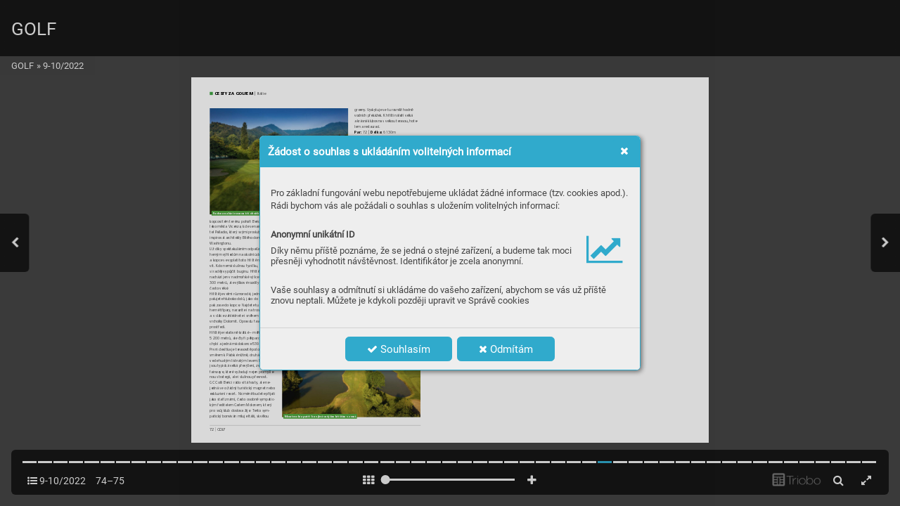

--- FILE ---
content_type: text/html; charset=UTF-8
request_url: https://casopis.casopisgolf.cz/9-10-2022-1/page-74
body_size: 15030
content:
<!DOCTYPE html>
<html lang="cs">
<head>
<!-- ---------------------------------------------------------------
     Powered by Triobo Digital Media Publishing (www.triobo.com)
---------------------------------------------------------------- -->
<title>Page 74 | 9-10/2022 | GOLF</title>
<meta charset="utf-8">
<meta id="viewport" name="viewport" content="width=device-width, initial-scale=1, user-scalable=0" />
<meta name="description" content="Časopis Golf vychází od roku 1993, nyní v nákladu 12 000 kusů. Zaměřuje se na informace o domácím i světovém golfu, reportáže, rozhovory a profily, testy vybavení, informace o novinkách a cestování za golfem. Spolupracuje s prestižním britským titulem Golf Monthly a je smluvním partnerem české Profesionální golfové asociace." />
<meta name="mobile-web-app-capable" content="yes" />
<link rel='icon' sizes='180x180' type='image/png' href='https://triobodistribution.blob.core.windows.net/publisher1/appFavicon-1.png' />
<meta name="robots" content="index, follow" />
<link rel='apple-touch-icon' href='https://triobodistribution.blob.core.windows.net/publisher1/appFavicon-1.png' />
<meta name='apple-mobile-web-app-capable' content='yes' />
<meta name='apple-mobile-web-app-status-bar-style' content='black-translucent' />
<meta name='mobile-web-app-capable' content='yes' />
<meta name='apple-mobile-web-app-title' content='GOLF' />
<meta name='application-name' content='GOLF' />
<meta name='google-site-verification' content='TcnWp8tO5XqnHc6gpH3KLVlTBgeLCuQ_uK9VBbctU-0' />
<link rel="canonical" href="https://casopis.casopisgolf.cz/9-10-2022-1/page-74" />
<meta property="og:url" content="https://casopis.casopisgolf.cz/9-10-2022-1/page-74" />
<meta property="og:title" content="Page 74 | 9-10/2022 | GOLF" />
<meta property="og:description" content="Časopis Golf vychází od roku 1993, nyní v nákladu 12 000 kusů. Zaměřuje se na informace o domácím i světovém golfu, reportáže, rozhovory a profily, testy vybavení, informace o novinkách a cestování za golfem. Spolupracuje s prestižním britským titulem Golf Monthly a je smluvním partnerem české Profesionální golfové asociace." />
<meta property="og:type" content="article" />
<meta property="og:site_name" content="GOLF" />
<meta property="og:image" content="https://triobodistribution.blob.core.windows.net/public/ogPreview254961.jpg?ts=20260121152839" />
<meta property="og:image:width" content="768" />
<meta property="og:image:height" content="1087" />
<script type="application/ld+json">{"@context":"https://schema.org","@type":"Article","url":"https://casopis.casopisgolf.cz/9-10-2022-1/page-74","headline":"Page 74","datePublished":"2026-01-21","image":"https://triobodistribution.blob.core.windows.net/public/ogPreview254961.jpg?ts=20260121152839"}</script><script type='text/javascript' src='/_release/tMini.js?20260123195928'></script>
<link type='text/css' href='/_release/tMini.css?20260120084343' rel='stylesheet'>
<script src="/_release/mainscript.php?h=3ce599216ac1c8a789acf81086612bad&v=b28c672b"></script>
</head>

<body><main>
<!-- publication 110: GOLF -->
<div ord='1' domain='' class='publication' id='110' ts='2025-04-03 16:23:44' url='golf' themeId='5680' themeIdBeta='0' languages='cz' properties='{"dialogLogo":"A","readerLogos":"AB","inRightBar":1,"pageBackground":"rgb(238,238,238)","pageTextColor":"rgb(68,68,68)","highlightingColor":"rgb(48,170,204)","oppositeColor":"rgb(255,255,255)","underdrawingColor":"rgb(230,240,242)","headerBackground":"rgb(48,170,204)","headerIcons":"rgb(255,255,255)","autoUpdate":1}' publicationTags='' formatVersion='3'>
<h3 class='title'>GOLF</h3>
<p class='description'>Časopis Golf vychází od roku 1993, nyní v nákladu 12 000 kusů. Zaměřuje se na informace o domácím i světovém golfu, reportáže, rozhovory a profily, testy vybavení, informace o novinkách a cestování za golfem. Spolupracuje s prestižním britským titulem Golf Monthly a je smluvním partnerem české Profesionální golfové asociace.</p>



<!-- issue 6262 -->
<div id='issueData6262'>


<!-- article 254961 -->
<article id='articleData254961'>
<h1 class='title'>Page 74</h1>
<p class='description'></p>
<div class='content'><div id='frame-0' class='frame frame-page frame-typePage' frame-type='page'><div class='frame frame-typePdf' frame-type='pdf' id='frame-1'><img class='frame_pdf' src='' format='["object-fit:cover"]' sourceid='src855919'></div></div></div><div class='htmlContent'><div id='pf4a' class='pf w0 h0' data-page-no='4a'><div class='pc pc4a w0 h0'><img class='bf' alt='' toLoad='bg254961.svg'/><div class='t m0 x1c h15 y19 ff3d fsc fc0 sc0 ls36f ws270'>CESTY ZA GOLFEM<span class='ff37 lseb ws9e'> | Itálie</span></div><div class='t m3 x19 h10 y1b ff37 fse fc0 sc0 ls6 ws2'>72 </div><div class='t m4 x7 h10 y1b ff37 fse fc0 sc0 ls6 ws2'>|</div><div class='t m0 x8 h10 y1b ff37 fse fc0 sc0 ls6 ws29'> GOLF</div><div class='t m0 x19 h11 y455 ff37 fsf fc0 sc0 ls38a wsda'>kopcovitém t<span class='_ _4'></span>erénu pohoři Berici neda-</div><div class='t m0 x19 h11 y456 ff37 fsf fc0 sc0 ls154 ws5e'>leko měs<span class='_ _a'></span>ta V<span class='_ _a'></span>icenza, kde se narodil s<span class='_ _a'></span>ta<span class='_ _a'></span>vi-</div><div class='t m0 x19 h11 y457 ff37 fsf fc0 sc0 ls295 ws15'>tel Pallad<span class='_ _a'></span>io, kter<span class='_ _b'></span>ý sv<span class='_ _b'></span>ým<span class='_ _a'></span>i proslulý<span class='_ _a'></span>mi vila<span class='_ _a'></span>mi </div><div class='t m0 x19 h11 y458 ff37 fsf fc0 sc0 ls296 wseb'>inspiroval architek<span class='_ _a'></span>t<span class='_ _a'></span>y Bí<span class='_ _a'></span>lého domu ve </div><div class='t m0 x19 h11 y459 ff37 fsf fc0 sc0 ls14d ws2'>Wash<span class='_ _a'></span>in<span class='_ _a'></span>gto<span class='_ _a'></span>n<span class='_ _a'></span>u.</div><div class='t m0 x19 h11 y45a ff37 fsf fc0 sc0 ls203 ws8d'>Už dí<span class='_ _a'></span>k<span class='_ _a'></span>y spe<span class='_ _a'></span>kt<span class='_ _a'></span>ak<span class='_ _a'></span>ulárn<span class='_ _a'></span>ím odp<span class='_ _a'></span>alům a ná<span class='_ _a'></span>d-</div><div class='t m0 x19 h11 y45b ff37 fsf fc0 sc0 ls38a wsda'>herným v<span class='_ _a'></span>ýhledům na okolní<span class='_ _4'></span> údolí </div><div class='t m0 x19 h11 y45c ff37 fsf fc0 sc0 lsb4 ws68'>a kopce s<span class='_ _a'></span>e v<span class='_ _a'></span>ypla<span class='_ _a'></span>tí toto hř<span class='_ _a'></span>iště na<span class='_ _a'></span>všt<span class='_ _a'></span>í-</div><div class='t m0 x19 h11 y45d ff37 fsf fc0 sc0 ls103 ws11'>vit. Kdo nemá sl<span class='_ _a'></span>ušnou f<span class='_ _a'></span>y<span class='_ _a'></span>zičk<span class='_ _a'></span>u, měl by </div><div class='t m0 x19 h11 y45e ff37 fsf fc0 sc0 ls1fc ws2'>si<span class='_ _3'></span> rad<span class='_ _4'></span>ěj<span class='_ _3'></span>i vypů<span class='_ _3'></span>jčit<span class='_ _3'></span> bug<span class='_ _3'></span>inu<span class='_ _3'></span>. Hři<span class='_ _3'></span>ště<span class='_ _3'></span> se s<span class='_ _3'></span>ic<span class='_ _3'></span>e </div><div class='t m0 x19 h11 y45f ff37 fsf fc0 sc0 ls21a ws57'>nachází je<span class='_ _a'></span>n v nadmoř<span class='_ _a'></span>ské vý<span class='_ _a'></span>šce kolem </div><div class='t m0 x19 h11 y460 ff37 fsf fc0 sc0 ls1f ws1d'>300 met<span class='_ _a'></span>rů, ale v<span class='_ _b'></span>ýškové rozdíl<span class='_ _a'></span>y jsou t<span class='_ _a'></span>u </div><div class='t m0 x19 h11 y461 ff37 fsf fc0 sc0 ls38b ws285'>čast<span class='_ _4'></span>o v<span class='_ _4'></span>elk<span class='_ _3'></span>é<span class='_ _4'></span>.</div><div class='t m0 x19 h11 y462 ff37 fsf fc0 sc0 ls139 ws286'>Hř<span class='_ _a'></span>iš<span class='_ _a'></span>tě je v<span class='_ _a'></span>elm<span class='_ _a'></span>i rů<span class='_ _a'></span>zno<span class='_ _a'></span>rod<span class='_ _a'></span>é, je<span class='_ _a'></span>dn<span class='_ _a'></span>ou o<span class='_ _a'></span>d<span class='_ _a'></span>-</div><div class='t m0 x19 h11 ycb6 ff37 fsf fc0 sc0 ls21a ws57'>palujete hlub<span class='_ _a'></span>oko dolů, jako d<span class='_ _a'></span>o propas<span class='_ _a'></span>ti, </div><div class='t m0 x19 h11 ycb7 ff37 fsf fc0 sc0 ls21c ws1e'>pak zase do ko<span class='_ _a'></span>pce. Najdete tu nád-</div><div class='t m0 x19 h11 ycb8 ff37 fsf fc0 sc0 ls29d ws11d'>herné třípa<span class='_ _4'></span>r<span class='_ _a'></span>y<span class='_ _3'></span>, narazíte<span class='_ _4'></span> i na tr<span class='_ _4'></span>osky hradu </div><div class='t m0 x19 h11 ycb9 ff37 fsf fc0 sc0 ls298 ws17'>a v dálce zahlé<span class='_ _a'></span>dnete i sněhe<span class='_ _a'></span>m pok<span class='_ _a'></span>r<span class='_ _a'></span>y<span class='_ _a'></span>té </div><div class='t m0 x19 h11 ycba ff37 fsf fc0 sc0 ls1fe ws1f'>vrchol<span class='_ _4'></span>ky Dolomit<span class='_ _4'></span>. Opravd<span class='_ _4'></span>u fasci<span class='_ _4'></span>nují<span class='_ _4'></span>cí </div><div class='t m0 x19 h11 ycbb ff37 fsf fc0 sc0 lsf5 ws2'>prostředí.</div><div class='t m0 x19 h11 ycbc ff37 fsf fc0 sc0 ls203 ws8d'>Hř<span class='_ _a'></span>iště je re<span class='_ _a'></span>lati<span class='_ _a'></span>vně k<span class='_ _a'></span>rát<span class='_ _a'></span>ké – měří </div><div class='t m0 x19 h11 ycbd ff37 fsf fc0 sc0 lsaf wse'>5 200 metr<span class='_ _a'></span>ů, ale č<span class='_ _a'></span>t<span class='_ _a'></span>y<span class='_ _a'></span>ři p<span class='_ _a'></span>ětipa<span class='_ _a'></span>rovk<span class='_ _a'></span>y ne<span class='_ _a'></span>-</div><div class='t m0 x19 h11 ycbe ff37 fsf fc0 sc0 ls295 ws15'>chybí a j<span class='_ _a'></span>edná má do<span class='_ _a'></span>konce 539 metrů. </div><div class='t m0 x19 h11 ycbf ff37 fsf fc0 sc0 ls2a7 wsec'>Pr<span class='_ _a'></span>vní d<span class='_ _4'></span>evítka je<span class='_ _4'></span> tera<span class='_ _4'></span>sovitě<span class='_ _3'></span> polož<span class='_ _3'></span>ená </div><div class='t m0 x19 h11 ycc0 ff37 fsf fc0 sc0 ls106 ws14'>směrem k Pá<span class='_ _a'></span>dské nížině, druhá de<span class='_ _a'></span>ví<span class='_ _a'></span>tka </div><div class='t m0 x19 h11 ycc1 ff37 fsf fc0 sc0 ls38c ws287'>vede<span class='_ _3'></span> hustým list<span class='_ _4'></span>natým le<span class='_ _4'></span>sem<span class='_ _3'></span>: Pro<span class='_ _3'></span> ni </div><div class='t m0 x19 h11 ycc2 ff37 fsf fc0 sc0 ls31 ws5c'>jsou t<span class='_ _a'></span>ypic<span class='_ _a'></span>ká velká přev<span class='_ _b'></span>ýšení, z<span class='_ _a'></span>vln<span class='_ _a'></span>ěné </div><div class='t m0 x19 h11 ycc3 ff37 fsf fc0 sc0 ls23d ws10'>fair<span class='_ _a'></span>w<span class='_ _a'></span>aye, které v<span class='_ _b'></span>yža<span class='_ _a'></span>dují nejen prom<span class='_ _a'></span>yšle<span class='_ _a'></span>-</div><div class='t m0 x19 h11 ycc4 ff37 fsf fc0 sc0 lsb5 ws77'>nou s<span class='_ _a'></span>tra<span class='_ _a'></span>tegii, ale i slušn<span class='_ _a'></span>ou přesn<span class='_ _a'></span>ost. </div><div class='t m0 x19 h11 ycc5 ff37 fsf fc0 sc0 ls1fc ws2'>GC<span class='_ _3'></span> Col<span class='_ _4'></span>li<span class='_ _3'></span> Beri<span class='_ _3'></span>ci rá<span class='_ _3'></span>do v<span class='_ _4'></span>ítá<span class='_ _4'></span> ho<span class='_ _4'></span>sty<span class='_ _3'></span>, a<span class='_ _4'></span>le<span class='_ _3'></span> ne-</div><div class='t m0 x19 h11 ycc6 ff37 fsf fc0 sc0 ls2f5 ws14a'>jedná se o žádný t<span class='_ _a'></span>uristick<span class='_ _a'></span>ý magn<span class='_ _a'></span>et nebo </div><div class='t m0 x19 h11 ycc7 ff37 fsf fc0 sc0 ls242 ws23'>exk<span class='_ _a'></span>luziv<span class='_ _a'></span>ní res<span class='_ _a'></span>or<span class='_ _a'></span>t. Nicm<span class='_ _a'></span>éně bu<span class='_ _a'></span>dete přija<span class='_ _a'></span>ti </div><div class='t m0 x19 h11 ycc8 ff37 fsf fc0 sc0 ls38d ws288'>jak<span class='_ _3'></span>o staří<span class='_ _4'></span> zn<span class='_ _4'></span>ámí<span class='_ _4'></span>, ča<span class='_ _4'></span>sto<span class='_ _4'></span> oso<span class='_ _4'></span>bně<span class='_ _4'></span> sympat<span class='_ _4'></span>ic<span class='_ _0'></span>-</div><div class='t m0 x19 h11 ycc9 ff37 fsf fc0 sc0 ls1fd ws1c'>k<span class='_ _a'></span>ým ře<span class='_ _a'></span>ditelem C<span class='_ _a'></span>arlem M<span class='_ _a'></span>olone<span class='_ _a'></span>m, k<span class='_ _a'></span>ter<span class='_ _a'></span>ý </div><div class='t m0 x19 h11 ycca ff37 fsf fc0 sc0 lsb5 ws77'>pro s<span class='_ _a'></span>vůj k<span class='_ _a'></span>lub doslov<span class='_ _a'></span>a žije. T<span class='_ _0'></span>e<span class='_ _a'></span>nto sy<span class='_ _a'></span>m-</div><div class='t m0 x19 h11 yccb ff37 fsf fc0 sc0 ls161 wsc5'>patick<span class='_ _a'></span>ý bonviván miluje Itálii, skvělou </div><div class='t m0 x30 h11 yccc ff37 fsf fc0 sc0 ls295 ws15'>kuch<span class='_ _a'></span>yni a it<span class='_ _a'></span>alská v<span class='_ _a'></span>ína. Nec<span class='_ _a'></span>hte si od něho </div><div class='t m0 x30 h11 yccd ff37 fsf fc0 sc0 ls106 ws14'>dopo<span class='_ _a'></span>ruč<span class='_ _a'></span>it dobré v<span class='_ _a'></span>inaře či pě<span class='_ _a'></span>st<span class='_ _a'></span>itele oliv!</div><div class='t m0 x30 h95 ycce ff36 fsf fc0 sc0 ls31 ws2'>Par:<span class='_ _4'></span><span class='ff37 ls2d2 ws289'> 70 |<span class='_ _a'></span> <span class='ff36 ls15a ws2'>Délka<span class='_ _3'></span>:<span class='ff37 ls6 ws23'> 5 200 <span class='_ _1'></span>m</span></span></span></div><div class='t m0 x30 h95 yccf ff36 fsf fc0 sc0 lsc8 ws2'>W: <span class='ff37 ls24'>w<span class='_ _a'></span>w<span class='_ _a'></span>w<span class='_ _3'></span>.golfcl<span class='_ _4'></span>ubcolli<span class='_ _4'></span>berici<span class='_ _3'></span>.it</span></div><div class='t m0 x30 h105 y9e5 ff3d fs1d fcbf sc0 ls38e ws28a'>GC ALBARELL<span class='_ _a'></span>A</div><div class='t m0 x30 h11 y6c3 ff37 fsf fc0 sc0 ls73 ws14'>Máte-<span class='_ _a'></span>li rádi br<span class='_ _a'></span>it<span class='_ _a'></span>ské links<span class='_ _a'></span>y<span class='_ _4'></span>, ale so<span class='_ _a'></span>učasn<span class='_ _a'></span>ě </div><div class='t m0 x30 h11 y6c4 ff37 fsf fc0 sc0 ls6 ws23'>k tomu p<span class='_ _a'></span>otřebujete teplé s<span class='_ _a'></span>tře<span class='_ _a'></span>dom<span class='_ _a'></span>ořské </div><div class='t m0 x30 h11 y6c5 ff37 fsf fc0 sc0 ls21 ws158'>počasí,<span class='_ _4'></span> bude se<span class='_ _4'></span> vám tu líbit<span class='_ _4'></span>. Hřiště<span class='_ _4'></span> vzniklo </div><div class='t m0 x30 h11 y6c6 ff37 fsf fc0 sc0 ls67 wsa'>navozením několika mi<span class='_ _a'></span>liónů ku<span class='_ _a'></span>bík<span class='_ _a'></span>ů písku </div><div class='t m0 x30 h11 y6c7 ff37 fsf fc0 sc0 ls71 wsd'>z mořského dna, ze kter<span class='_ _b'></span>ých byl<span class='_ _a'></span>y uměle </div><div class='t m0 x30 h11 y9e6 ff37 fsf fc0 sc0 ls68 ws17'>v<span class='_ _a'></span>y<span class='_ _a'></span>t<span class='_ _a'></span>vořen<span class='_ _a'></span>é písčité duny<span class='_ _4'></span>. Archi<span class='_ _a'></span>tekt J<span class='_ _a'></span>ohn </div><div class='t m0 x30 h11 y9e7 ff37 fsf fc0 sc0 ls6a wse'>Der<span class='_ _a'></span>ing Harr<span class='_ _a'></span>is a Marco Croze respek<span class='_ _a'></span>to<span class='_ _a'></span>-</div><div class='t m0 x30 h11 y9e8 ff37 fsf fc0 sc0 ls5b ws16'>vali př<span class='_ _a'></span>i náv<span class='_ _a'></span>rhu zdejší rovinatou k<span class='_ _a'></span>rajin<span class='_ _a'></span>u, </div><div class='t m0 x30 h11 y9e9 ff37 fsf fc0 sc0 ls68 ws17'>proto hř<span class='_ _a'></span>iště z<span class='_ _a'></span>tížili množ<span class='_ _a'></span>st<span class='_ _a'></span>v<span class='_ _a'></span>ím uměle v<span class='_ _a'></span>y-</div><div class='t m0 x30 h11 y9ea ff37 fsf fc0 sc0 ls66 ws20'>t<span class='_ _a'></span>vořených pískov<span class='_ _b'></span>ých bun<span class='_ _a'></span>kerů a těžk<span class='_ _a'></span>ým<span class='_ _a'></span>i </div><div class='t m0 x54 h11 ycd0 ff37 fsf fc0 sc0 ls61 wsc'>greeny<span class='_ _3'></span>. V<span class='_ _a'></span>ysk<span class='_ _b'></span>y<span class='_ _a'></span>tuje se t<span class='_ _a'></span>u rovněž h<span class='_ _a'></span>odně </div><div class='t m0 x54 h11 ycd1 ff37 fsf fc0 sc0 ls5b ws16'>vodních přek<span class='_ _a'></span>ážek. K hřišt<span class='_ _a'></span>i náleží velká </div><div class='t m0 x54 h11 ycd2 ff37 fsf fc0 sc0 ls15d wse2'>a krás<span class='_ _4'></span>ná klu<span class='_ _4'></span>bovna s v<span class='_ _3'></span>elkou t<span class='_ _4'></span>erasou,<span class='_ _4'></span> hote-</div><div class='t m0 x54 h11 ycd3 ff37 fsf fc0 sc0 ls5f ws1e'>lem a res<span class='_ _a'></span>taur<span class='_ _a'></span>ací.</div><div class='t m0 x54 h95 ycd4 ff36 fsf fc0 sc0 ls31 ws2'>Par:<span class='_ _4'></span><span class='ff37 ls61 wsc'> 72 | <span class='ff36 ls15a ws2'>Délka<span class='_ _3'></span>:<span class='ff37 ls6 ws23'> 6 1<span class='_ _3'></span>30 <span class='_ _1'></span>m</span></span></span></div><div class='t m0 x54 h95 ycd5 ff36 fsf fc0 sc0 ls22b ws2'>W:<span class='ff37 ls303 ws219'> www<span class='_ _0'></span>.g<span class='_ _3'></span>ca<span class='_ _3'></span>lb<span class='_ _3'></span>ar<span class='_ _3'></span>el<span class='_ _3'></span>l<span class='_ _3'></span>a.<span class='_ _3'></span>i<span class='_ _4'></span>t</span></div><div class='t m0 x54 h105 ycd6 ff3d fs1d fcbf sc0 ls38f ws2'>P<span class='_ _3'></span>ADO<span class='_ _3'></span>V<span class='_ _3'></span>A</div><div class='t m0 x54 h11 ycd7 ff37 fsf fc0 sc0 ls99 ws77'>Pr<span class='_ _a'></span>v<span class='_ _a'></span>ní hř<span class='_ _a'></span>iště v re<span class='_ _a'></span>gionu v Eu<span class='_ _a'></span>gansk<span class='_ _a'></span>ých v<span class='_ _a'></span>rchů </div><div class='t m0 x54 h11 ycd8 ff37 fsf fc0 sc0 ls61 wsc'>bylo u<span class='_ _a'></span>veden<span class='_ _a'></span>o do provozu v roce 1<span class='_ _3'></span>9<span class='_ _a'></span>62 </div><div class='t m0 x54 h11 y389 ff37 fsf fc0 sc0 ls72 ws2'>pod<span class='_ _3'></span> názv<span class='_ _3'></span>em G<span class='_ _3'></span>C E<span class='_ _4'></span>ug<span class='_ _3'></span>aneo<span class='_ _3'></span>. J<span class='_ _4'></span>ed<span class='_ _4'></span>ná<span class='_ _3'></span> se o<span class='_ _3'></span> ro<span class='_ _4'></span>z<span class='_ _3'></span>-</div><div class='t m0 x54 h11 y38a ff37 fsf fc0 sc0 ls67 wsa'>sáhl<span class='_ _a'></span>é parkové hř<span class='_ _a'></span>iště, k<span class='_ _a'></span>teré př<span class='_ _a'></span>ipomíná </div><div class='t m0 x54 h11 y38b ff37 fsf fc0 sc0 ls146 ws204'>dík<span class='_ _a'></span>y bohat<span class='_ _3'></span>é ﬂ<span class='_ _2'></span> <span class='_ _3'></span>óře bota<span class='_ _4'></span>nick<span class='_ _4'></span>ou zahradu<span class='_ _3'></span>. </div><div class='t m0 x54 h11 y38c ff37 fsf fc0 sc0 ls67 wsa'>V roce 2003 přiby<span class='_ _a'></span>lo dalších d<span class='_ _a'></span>evět jame<span class='_ _a'></span>k, </div><div class='t m0 x54 h11 ycd9 ff37 fsf fc0 sc0 ls5c wsb'>tak<span class='_ _a'></span>že hráč<span class='_ _a'></span>i moh<span class='_ _a'></span>ou kombina<span class='_ _a'></span>t vše<span class='_ _a'></span>chny t<span class='_ _a'></span>ři </div><div class='t m0 x54 h11 y5b0 ff37 fsf fc0 sc0 ls1f7 ws19'>devítk<span class='_ _a'></span>y podle chuti.</div><div class='t m0 x54 h11 y5b1 ff37 fsf fc0 sc0 ls1a2 ws16c'>Zázemí<span class='_ _4'></span> zahrnuje baz<span class='_ _4'></span>én, tenisov<span class='_ _4'></span>é kur<span class='_ _a'></span>ty, </div><div class='t m0 x54 h11 y5b2 ff37 fsf fc0 sc0 ls6 ws23'>ﬁ<span class='_ _2'></span> <span class='_ _3'></span>t<span class='_ _a'></span>ness c<span class='_ _a'></span>lub a sam<span class='_ _a'></span>ozřejmě sk<span class='_ _a'></span>vělo<span class='_ _a'></span>u res<span class='_ _a'></span>tau<span class='_ _a'></span>-</div><div class='t m0 x54 h11 y5b3 ff37 fsf fc0 sc0 ls7a ws5e'>raci i m<span class='_ _a'></span>ožnost uby<span class='_ _a'></span>tov<span class='_ _a'></span>ání v dev<span class='_ _a'></span>íti pros<span class='_ _a'></span>tor-</div><div class='t m0 x54 h11 y5b4 ff37 fsf fc0 sc0 ls119 wsbc'>ných pokojích<span class='_ _3'></span>.</div><div class='t m0 x54 h95 y5b5 ff36 fsf fc0 sc0 ls31 ws2'>Par:<span class='_ _4'></span> <span class='ff37 ls61 wsc'>72 | </span><span class='ls15a'>Délka<span class='_ _3'></span>:<span class='ff37 ls6 ws23'> 6 095 <span class='_ _1'></span>m</span></span></div><div class='t m0 x54 h95 y5b6 ff36 fsf fc0 sc0 lsc8 ws2'>W: <span class='ff37 ls303'>www<span class='_ _3'></span>.<span class='_ _3'></span>go<span class='_ _3'></span>lf<span class='_ _3'></span>cl<span class='_ _3'></span>ub<span class='_ _3'></span>p<span class='_ _4'></span>ad<span class='_ _3'></span>ov<span class='_ _3'></span>a<span class='_ _3'></span>.i<span class='_ _3'></span>t</span></div><div class='t m0 x54 h105 ycda ff3d fs1d fcbf sc0 ls390 ws28b'>BRISTOL BUJ<span class='_ _3'></span>A – </div><div class='t m0 x54 h105 ycdb ff3d fs1d fcbf sc0 ls13c ws28c'>TR<span class='_ _a'></span>ADICE A IN<span class='_ _a'></span>O<span class='_ _3'></span>V<span class='_ _3'></span>ACE</div><div class='t m0 x54 h11 y6c3 ff37 fsf fc0 sc0 ls12e ws11'>Hotel T<span class='_ _3'></span>erm<span class='_ _a'></span>e Bris<span class='_ _a'></span>tol B<span class='_ _a'></span>uja leží přímo v cen<span class='_ _a'></span>-</div><div class='t m0 x54 h11 y6c4 ff37 fsf fc0 sc0 lscd wsbc'>tru Abana. V posledních let<span class='_ _3'></span>e<span class='_ _a'></span>ch prošel celou </div><div class='t m0 x54 h11 y6c5 ff37 fsf fc0 sc0 ls12f ws24'>řadou rek<span class='_ _4'></span>onstrukcí a dnes se prez<span class='_ _3'></span>entuje </div><div class='t m0 x54 h11 y6c6 ff37 fsf fc0 sc0 ls22 ws28d'>ja<span class='_ _3'></span>ko<span class='_ _4'></span> ve<span class='_ _4'></span>lm<span class='_ _3'></span>i př<span class='_ _3'></span>íjemn<span class='_ _3'></span>ý tr<span class='_ _4'></span>ad<span class='_ _3'></span>ičn<span class='_ _4'></span>í h<span class='_ _4'></span>ot<span class='_ _3'></span>el<span class='_ _3'></span>:<span class='_ _4'></span> vz<span class='_ _3'></span>duš<span class='_ _3'></span>ný<span class='_ _3'></span>, </div><div class='t m0 x54 h11 y6c7 ff37 fsf fc0 sc0 ls391 ws80'>ele<span class='_ _a'></span>gantní, p<span class='_ _a'></span>okoje s ba<span class='_ _a'></span>lkony a v<span class='_ _a'></span>ý<span class='_ _a'></span>hle<span class='_ _a'></span>dem<span class='_ _a'></span> </div><div class='t m0 x54 h11 y9e6 ff37 fsf fc0 sc0 lsd7 ws11'>do s<span class='_ _a'></span>věží zahra<span class='_ _a'></span>dy<span class='_ _3'></span>. L<span class='_ _a'></span>ázeňsk<span class='_ _a'></span>ý areál dispo<span class='_ _a'></span>-</div><div class='t m0 x54 h11 y9e7 ff37 fsf fc0 sc0 ls1ed ws159'>nuje čt<span class='_ _a'></span>yřmi termálními bazény<span class='_ _0'></span>. Venkovní </div><div class='t m0 x54 h11 y9e8 ff37 fsf fc0 sc0 ls1c7 ws57'>a vnit<span class='_ _a'></span>řní jso<span class='_ _a'></span>u navzáj<span class='_ _a'></span>em prop<span class='_ _a'></span>ojeny<span class='_ _3'></span>. V 35<span class='_ _3'></span>°C </div><div class='t m0 x54 h11 y9e9 ff37 fsf fc0 sc0 ls1c7 ws13e'>teplé vodě lze v<span class='_ _a'></span>y<span class='_ _a'></span>zkoušet po<span class='_ _a'></span>dvodn<span class='_ _a'></span>í masáže<span class='_ _3'></span>.</div><div class='t m0 x54 h95 y9ea ff36 fsf fc0 sc0 ls22b ws2'>W:<span class='ff37 ls303 ws219'> www<span class='_ _0'></span>.b<span class='_ _3'></span>ri<span class='_ _3'></span>st<span class='_ _3'></span>ol<span class='_ _3'></span>bu<span class='_ _3'></span>ja<span class='_ _3'></span>.<span class='_ _3'></span>it<span class='_ _3'></span> </span></div><div class='t m0 x1a h17 ycdc ff3c fs11 fc3 sc0 ls392 ws28e'>Padova nabí<span class='_ _4'></span>zí ro<span class='_ _4'></span>vnou tři dev<span class='_ _4'></span>ítky.</div><div class='t m0 x70 h17 ycdd ff3c fs11 fc3 sc0 ls13c wscd'>Mon<span class='_ _a'></span>tec<span class='_ _a'></span>chi<span class='_ _a'></span>a pat<span class='_ _a'></span>ří k ne<span class='_ _a'></span>jkrás<span class='_ _a'></span>něj<span class='_ _a'></span>ším hři<span class='_ _a'></span>štím v ze<span class='_ _a'></span>mi.</div></div><div class='pi' data-data='{"ctm":[1.290158,0.000000,0.000000,1.290158,0.000000,0.000000]}'></div></div>
</div>
</article>

<!-- end of article 254961 -->


<nav><ul class='articles'>
  <li class='article' id='254888' ts='2026-01-21 15:28:39.000000' url='page-1' formatVersion='0' properties='[]' type='0' ord='1' versionId='320906' isAlwaysFree='0' linkedFromArticleIds=''><a href='/9-10-2022-1/page-1'><h3 class='title'>Page 1</h3></a><p class='description'></p></li>
  <li class='article' id='254889' ts='2026-01-21 15:28:39.000000' url='page-2' formatVersion='0' properties='[]' type='0' ord='2' versionId='320907' isAlwaysFree='0' linkedFromArticleIds=''><a href='/9-10-2022-1/page-2'><h3 class='title'>Page 2</h3></a><p class='description'></p></li>
  <li class='article' id='254890' ts='2026-01-21 15:28:39.000000' url='page-3' formatVersion='0' properties='[]' type='0' ord='3' versionId='320908' isAlwaysFree='0' linkedFromArticleIds=''><a href='/9-10-2022-1/page-3'><h3 class='title'>Page 3</h3></a><p class='description'></p></li>
  <li class='article' id='254891' ts='2026-01-21 15:28:39.000000' url='page-4' formatVersion='0' properties='[]' type='0' ord='4' versionId='320909' isAlwaysFree='0' linkedFromArticleIds=''><a href='/9-10-2022-1/page-4'><h3 class='title'>Page 4</h3></a><p class='description'></p></li>
  <li class='article' id='254892' ts='2026-01-21 15:28:39.000000' url='page-5' formatVersion='0' properties='[]' type='0' ord='5' versionId='320910' isAlwaysFree='0' linkedFromArticleIds=''><a href='/9-10-2022-1/page-5'><h3 class='title'>Page 5</h3></a><p class='description'></p></li>
  <li class='article' id='254893' ts='2026-01-21 15:28:39.000000' url='page-6' formatVersion='0' properties='[]' type='0' ord='6' versionId='320911' isAlwaysFree='0' linkedFromArticleIds=''><a href='/9-10-2022-1/page-6'><h3 class='title'>Page 6</h3></a><p class='description'></p></li>
  <li class='article' id='254894' ts='2026-01-21 15:28:39.000000' url='page-7' formatVersion='0' properties='[]' type='0' ord='7' versionId='320912' isAlwaysFree='0' linkedFromArticleIds=''><a href='/9-10-2022-1/page-7'><h3 class='title'>Page 7</h3></a><p class='description'></p></li>
  <li class='article' id='254895' ts='2026-01-21 15:28:39.000000' url='page-8' formatVersion='0' properties='[]' type='0' ord='8' versionId='320913' isAlwaysFree='0' linkedFromArticleIds=''><a href='/9-10-2022-1/page-8'><h3 class='title'>Page 8</h3></a><p class='description'></p></li>
  <li class='article' id='254896' ts='2026-01-21 15:28:39.000000' url='page-9' formatVersion='0' properties='[]' type='0' ord='9' versionId='320914' isAlwaysFree='0' linkedFromArticleIds=''><a href='/9-10-2022-1/page-9'><h3 class='title'>Page 9</h3></a><p class='description'></p></li>
  <li class='article' id='254897' ts='2026-01-21 15:28:39.000000' url='page-10' formatVersion='0' properties='[]' type='0' ord='10' versionId='320915' isAlwaysFree='0' linkedFromArticleIds=''><a href='/9-10-2022-1/page-10'><h3 class='title'>Page 10</h3></a><p class='description'></p></li>
  <li class='article' id='254898' ts='2026-01-21 15:28:39.000000' url='page-11' formatVersion='0' properties='[]' type='0' ord='11' versionId='320916' isAlwaysFree='0' linkedFromArticleIds=''><a href='/9-10-2022-1/page-11'><h3 class='title'>Page 11</h3></a><p class='description'></p></li>
  <li class='article' id='254899' ts='2026-01-21 15:28:39.000000' url='page-12' formatVersion='0' properties='[]' type='0' ord='12' versionId='320917' isAlwaysFree='0' linkedFromArticleIds=''><a href='/9-10-2022-1/page-12'><h3 class='title'>Page 12</h3></a><p class='description'></p></li>
  <li class='article' id='254900' ts='2026-01-21 15:28:39.000000' url='page-13' formatVersion='0' properties='[]' type='0' ord='13' versionId='320918' isAlwaysFree='0' linkedFromArticleIds=''><a href='/9-10-2022-1/page-13'><h3 class='title'>Page 13</h3></a><p class='description'></p></li>
  <li class='article' id='254901' ts='2026-01-21 15:28:39.000000' url='page-14' formatVersion='0' properties='[]' type='0' ord='14' versionId='320919' isAlwaysFree='0' linkedFromArticleIds=''><a href='/9-10-2022-1/page-14'><h3 class='title'>Page 14</h3></a><p class='description'></p></li>
  <li class='article' id='254902' ts='2026-01-21 15:28:39.000000' url='page-15' formatVersion='0' properties='[]' type='0' ord='15' versionId='320920' isAlwaysFree='0' linkedFromArticleIds=''><a href='/9-10-2022-1/page-15'><h3 class='title'>Page 15</h3></a><p class='description'></p></li>
  <li class='article' id='254903' ts='2026-01-21 15:28:39.000000' url='page-16' formatVersion='0' properties='[]' type='0' ord='16' versionId='320921' isAlwaysFree='0' linkedFromArticleIds=''><a href='/9-10-2022-1/page-16'><h3 class='title'>Page 16</h3></a><p class='description'></p></li>
  <li class='article' id='254904' ts='2026-01-21 15:28:39.000000' url='page-17' formatVersion='0' properties='[]' type='0' ord='17' versionId='320922' isAlwaysFree='0' linkedFromArticleIds=''><a href='/9-10-2022-1/page-17'><h3 class='title'>Page 17</h3></a><p class='description'></p></li>
  <li class='article' id='254905' ts='2026-01-21 15:28:39.000000' url='page-18' formatVersion='0' properties='[]' type='0' ord='18' versionId='320923' isAlwaysFree='0' linkedFromArticleIds=''><a href='/9-10-2022-1/page-18'><h3 class='title'>Page 18</h3></a><p class='description'></p></li>
  <li class='article' id='254906' ts='2026-01-21 15:28:39.000000' url='page-19' formatVersion='0' properties='[]' type='0' ord='19' versionId='320924' isAlwaysFree='0' linkedFromArticleIds=''><a href='/9-10-2022-1/page-19'><h3 class='title'>Page 19</h3></a><p class='description'></p></li>
  <li class='article' id='254907' ts='2026-01-21 15:28:39.000000' url='page-20' formatVersion='0' properties='[]' type='0' ord='20' versionId='320925' isAlwaysFree='0' linkedFromArticleIds=''><a href='/9-10-2022-1/page-20'><h3 class='title'>Page 20</h3></a><p class='description'></p></li>
  <li class='article' id='254908' ts='2026-01-21 15:28:39.000000' url='page-21' formatVersion='0' properties='[]' type='0' ord='21' versionId='320926' isAlwaysFree='0' linkedFromArticleIds=''><a href='/9-10-2022-1/page-21'><h3 class='title'>Page 21</h3></a><p class='description'></p></li>
  <li class='article' id='254909' ts='2026-01-21 15:28:39.000000' url='page-22' formatVersion='0' properties='[]' type='0' ord='22' versionId='320927' isAlwaysFree='0' linkedFromArticleIds=''><a href='/9-10-2022-1/page-22'><h3 class='title'>Page 22</h3></a><p class='description'></p></li>
  <li class='article' id='254910' ts='2026-01-21 15:28:39.000000' url='page-23' formatVersion='0' properties='[]' type='0' ord='23' versionId='320928' isAlwaysFree='0' linkedFromArticleIds=''><a href='/9-10-2022-1/page-23'><h3 class='title'>Page 23</h3></a><p class='description'></p></li>
  <li class='article' id='254911' ts='2026-01-21 15:28:39.000000' url='page-24' formatVersion='0' properties='[]' type='0' ord='24' versionId='320929' isAlwaysFree='0' linkedFromArticleIds=''><a href='/9-10-2022-1/page-24'><h3 class='title'>Page 24</h3></a><p class='description'></p></li>
  <li class='article' id='254912' ts='2026-01-21 15:28:39.000000' url='page-25' formatVersion='0' properties='[]' type='0' ord='25' versionId='320930' isAlwaysFree='0' linkedFromArticleIds=''><a href='/9-10-2022-1/page-25'><h3 class='title'>Page 25</h3></a><p class='description'></p></li>
  <li class='article' id='254913' ts='2026-01-21 15:28:39.000000' url='page-26' formatVersion='0' properties='[]' type='0' ord='26' versionId='320931' isAlwaysFree='0' linkedFromArticleIds=''><a href='/9-10-2022-1/page-26'><h3 class='title'>Page 26</h3></a><p class='description'></p></li>
  <li class='article' id='254914' ts='2026-01-21 15:28:39.000000' url='page-27' formatVersion='0' properties='[]' type='0' ord='27' versionId='320932' isAlwaysFree='0' linkedFromArticleIds=''><a href='/9-10-2022-1/page-27'><h3 class='title'>Page 27</h3></a><p class='description'></p></li>
  <li class='article' id='254915' ts='2026-01-21 15:28:39.000000' url='page-28' formatVersion='0' properties='[]' type='0' ord='28' versionId='320933' isAlwaysFree='0' linkedFromArticleIds=''><a href='/9-10-2022-1/page-28'><h3 class='title'>Page 28</h3></a><p class='description'></p></li>
  <li class='article' id='254916' ts='2026-01-21 15:28:39.000000' url='page-29' formatVersion='0' properties='[]' type='0' ord='29' versionId='320934' isAlwaysFree='0' linkedFromArticleIds=''><a href='/9-10-2022-1/page-29'><h3 class='title'>Page 29</h3></a><p class='description'></p></li>
  <li class='article' id='254917' ts='2026-01-21 15:28:39.000000' url='page-30' formatVersion='0' properties='[]' type='0' ord='30' versionId='320935' isAlwaysFree='0' linkedFromArticleIds=''><a href='/9-10-2022-1/page-30'><h3 class='title'>Page 30</h3></a><p class='description'></p></li>
  <li class='article' id='254918' ts='2026-01-21 15:28:39.000000' url='page-31' formatVersion='0' properties='[]' type='0' ord='31' versionId='320936' isAlwaysFree='0' linkedFromArticleIds=''><a href='/9-10-2022-1/page-31'><h3 class='title'>Page 31</h3></a><p class='description'></p></li>
  <li class='article' id='254919' ts='2026-01-21 15:28:39.000000' url='page-32' formatVersion='0' properties='[]' type='0' ord='32' versionId='320937' isAlwaysFree='0' linkedFromArticleIds=''><a href='/9-10-2022-1/page-32'><h3 class='title'>Page 32</h3></a><p class='description'></p></li>
  <li class='article' id='254920' ts='2026-01-21 15:28:39.000000' url='page-33' formatVersion='0' properties='[]' type='0' ord='33' versionId='320938' isAlwaysFree='0' linkedFromArticleIds=''><a href='/9-10-2022-1/page-33'><h3 class='title'>Page 33</h3></a><p class='description'></p></li>
  <li class='article' id='254921' ts='2026-01-21 15:28:39.000000' url='page-34' formatVersion='0' properties='[]' type='0' ord='34' versionId='320939' isAlwaysFree='0' linkedFromArticleIds=''><a href='/9-10-2022-1/page-34'><h3 class='title'>Page 34</h3></a><p class='description'></p></li>
  <li class='article' id='254922' ts='2026-01-21 15:28:39.000000' url='page-35' formatVersion='0' properties='[]' type='0' ord='35' versionId='320940' isAlwaysFree='0' linkedFromArticleIds=''><a href='/9-10-2022-1/page-35'><h3 class='title'>Page 35</h3></a><p class='description'></p></li>
  <li class='article' id='254923' ts='2026-01-21 15:28:39.000000' url='page-36' formatVersion='0' properties='[]' type='0' ord='36' versionId='320941' isAlwaysFree='0' linkedFromArticleIds=''><a href='/9-10-2022-1/page-36'><h3 class='title'>Page 36</h3></a><p class='description'></p></li>
  <li class='article' id='254924' ts='2026-01-21 15:28:39.000000' url='page-37' formatVersion='0' properties='[]' type='0' ord='37' versionId='320942' isAlwaysFree='0' linkedFromArticleIds=''><a href='/9-10-2022-1/page-37'><h3 class='title'>Page 37</h3></a><p class='description'></p></li>
  <li class='article' id='254925' ts='2026-01-21 15:28:39.000000' url='page-38' formatVersion='0' properties='[]' type='0' ord='38' versionId='320943' isAlwaysFree='0' linkedFromArticleIds=''><a href='/9-10-2022-1/page-38'><h3 class='title'>Page 38</h3></a><p class='description'></p></li>
  <li class='article' id='254926' ts='2026-01-21 15:28:39.000000' url='page-39' formatVersion='0' properties='[]' type='0' ord='39' versionId='320944' isAlwaysFree='0' linkedFromArticleIds=''><a href='/9-10-2022-1/page-39'><h3 class='title'>Page 39</h3></a><p class='description'></p></li>
  <li class='article' id='254927' ts='2026-01-21 15:28:39.000000' url='page-40' formatVersion='0' properties='[]' type='0' ord='40' versionId='320945' isAlwaysFree='0' linkedFromArticleIds=''><a href='/9-10-2022-1/page-40'><h3 class='title'>Page 40</h3></a><p class='description'></p></li>
  <li class='article' id='254928' ts='2026-01-21 15:28:39.000000' url='page-41' formatVersion='0' properties='[]' type='0' ord='41' versionId='320946' isAlwaysFree='0' linkedFromArticleIds=''><a href='/9-10-2022-1/page-41'><h3 class='title'>Page 41</h3></a><p class='description'></p></li>
  <li class='article' id='254929' ts='2026-01-21 15:28:39.000000' url='page-42' formatVersion='0' properties='[]' type='0' ord='42' versionId='320947' isAlwaysFree='0' linkedFromArticleIds=''><a href='/9-10-2022-1/page-42'><h3 class='title'>Page 42</h3></a><p class='description'></p></li>
  <li class='article' id='254930' ts='2026-01-21 15:28:39.000000' url='page-43' formatVersion='0' properties='[]' type='0' ord='43' versionId='320948' isAlwaysFree='0' linkedFromArticleIds=''><a href='/9-10-2022-1/page-43'><h3 class='title'>Page 43</h3></a><p class='description'></p></li>
  <li class='article' id='254931' ts='2026-01-21 15:28:39.000000' url='page-44' formatVersion='0' properties='[]' type='0' ord='44' versionId='320949' isAlwaysFree='0' linkedFromArticleIds=''><a href='/9-10-2022-1/page-44'><h3 class='title'>Page 44</h3></a><p class='description'></p></li>
  <li class='article' id='254932' ts='2026-01-21 15:28:39.000000' url='page-45' formatVersion='0' properties='[]' type='0' ord='45' versionId='320950' isAlwaysFree='0' linkedFromArticleIds=''><a href='/9-10-2022-1/page-45'><h3 class='title'>Page 45</h3></a><p class='description'></p></li>
  <li class='article' id='254933' ts='2026-01-21 15:28:39.000000' url='page-46' formatVersion='0' properties='[]' type='0' ord='46' versionId='320951' isAlwaysFree='0' linkedFromArticleIds=''><a href='/9-10-2022-1/page-46'><h3 class='title'>Page 46</h3></a><p class='description'></p></li>
  <li class='article' id='254934' ts='2026-01-21 15:28:39.000000' url='page-47' formatVersion='0' properties='[]' type='0' ord='47' versionId='320952' isAlwaysFree='0' linkedFromArticleIds=''><a href='/9-10-2022-1/page-47'><h3 class='title'>Page 47</h3></a><p class='description'></p></li>
  <li class='article' id='254935' ts='2026-01-21 15:28:39.000000' url='page-48' formatVersion='0' properties='[]' type='0' ord='48' versionId='320953' isAlwaysFree='0' linkedFromArticleIds=''><a href='/9-10-2022-1/page-48'><h3 class='title'>Page 48</h3></a><p class='description'></p></li>
  <li class='article' id='254936' ts='2026-01-21 15:28:39.000000' url='page-49' formatVersion='0' properties='[]' type='0' ord='49' versionId='320954' isAlwaysFree='0' linkedFromArticleIds=''><a href='/9-10-2022-1/page-49'><h3 class='title'>Page 49</h3></a><p class='description'></p></li>
  <li class='article' id='254937' ts='2026-01-21 15:28:39.000000' url='page-50' formatVersion='0' properties='[]' type='0' ord='50' versionId='320955' isAlwaysFree='0' linkedFromArticleIds=''><a href='/9-10-2022-1/page-50'><h3 class='title'>Page 50</h3></a><p class='description'></p></li>
  <li class='article' id='254938' ts='2026-01-21 15:28:39.000000' url='page-51' formatVersion='0' properties='[]' type='0' ord='51' versionId='320956' isAlwaysFree='0' linkedFromArticleIds=''><a href='/9-10-2022-1/page-51'><h3 class='title'>Page 51</h3></a><p class='description'></p></li>
  <li class='article' id='254939' ts='2026-01-21 15:28:39.000000' url='page-52' formatVersion='0' properties='[]' type='0' ord='52' versionId='320957' isAlwaysFree='0' linkedFromArticleIds=''><a href='/9-10-2022-1/page-52'><h3 class='title'>Page 52</h3></a><p class='description'></p></li>
  <li class='article' id='254940' ts='2026-01-21 15:28:39.000000' url='page-53' formatVersion='0' properties='[]' type='0' ord='53' versionId='320958' isAlwaysFree='0' linkedFromArticleIds=''><a href='/9-10-2022-1/page-53'><h3 class='title'>Page 53</h3></a><p class='description'></p></li>
  <li class='article' id='254941' ts='2026-01-21 15:28:39.000000' url='page-54' formatVersion='0' properties='[]' type='0' ord='54' versionId='320959' isAlwaysFree='0' linkedFromArticleIds=''><a href='/9-10-2022-1/page-54'><h3 class='title'>Page 54</h3></a><p class='description'></p></li>
  <li class='article' id='254942' ts='2026-01-21 15:28:39.000000' url='page-55' formatVersion='0' properties='[]' type='0' ord='55' versionId='320960' isAlwaysFree='0' linkedFromArticleIds=''><a href='/9-10-2022-1/page-55'><h3 class='title'>Page 55</h3></a><p class='description'></p></li>
  <li class='article' id='254943' ts='2026-01-21 15:28:39.000000' url='page-56' formatVersion='0' properties='[]' type='0' ord='56' versionId='320961' isAlwaysFree='0' linkedFromArticleIds=''><a href='/9-10-2022-1/page-56'><h3 class='title'>Page 56</h3></a><p class='description'></p></li>
  <li class='article' id='254944' ts='2026-01-21 15:28:39.000000' url='page-57' formatVersion='0' properties='[]' type='0' ord='57' versionId='320962' isAlwaysFree='0' linkedFromArticleIds=''><a href='/9-10-2022-1/page-57'><h3 class='title'>Page 57</h3></a><p class='description'></p></li>
  <li class='article' id='254945' ts='2026-01-21 15:28:39.000000' url='page-58' formatVersion='0' properties='[]' type='0' ord='58' versionId='320963' isAlwaysFree='0' linkedFromArticleIds=''><a href='/9-10-2022-1/page-58'><h3 class='title'>Page 58</h3></a><p class='description'></p></li>
  <li class='article' id='254946' ts='2026-01-21 15:28:39.000000' url='page-59' formatVersion='0' properties='[]' type='0' ord='59' versionId='320964' isAlwaysFree='0' linkedFromArticleIds=''><a href='/9-10-2022-1/page-59'><h3 class='title'>Page 59</h3></a><p class='description'></p></li>
  <li class='article' id='254947' ts='2026-01-21 15:28:39.000000' url='page-60' formatVersion='0' properties='[]' type='0' ord='60' versionId='320965' isAlwaysFree='0' linkedFromArticleIds=''><a href='/9-10-2022-1/page-60'><h3 class='title'>Page 60</h3></a><p class='description'></p></li>
  <li class='article' id='254948' ts='2026-01-21 15:28:39.000000' url='page-61' formatVersion='0' properties='[]' type='0' ord='61' versionId='320966' isAlwaysFree='0' linkedFromArticleIds=''><a href='/9-10-2022-1/page-61'><h3 class='title'>Page 61</h3></a><p class='description'></p></li>
  <li class='article' id='254949' ts='2026-01-21 15:28:39.000000' url='page-62' formatVersion='0' properties='[]' type='0' ord='62' versionId='320967' isAlwaysFree='0' linkedFromArticleIds=''><a href='/9-10-2022-1/page-62'><h3 class='title'>Page 62</h3></a><p class='description'></p></li>
  <li class='article' id='254950' ts='2026-01-21 15:28:39.000000' url='page-63' formatVersion='0' properties='[]' type='0' ord='63' versionId='320968' isAlwaysFree='0' linkedFromArticleIds=''><a href='/9-10-2022-1/page-63'><h3 class='title'>Page 63</h3></a><p class='description'></p></li>
  <li class='article' id='254951' ts='2026-01-21 15:28:39.000000' url='page-64' formatVersion='0' properties='[]' type='0' ord='64' versionId='320969' isAlwaysFree='0' linkedFromArticleIds=''><a href='/9-10-2022-1/page-64'><h3 class='title'>Page 64</h3></a><p class='description'></p></li>
  <li class='article' id='254952' ts='2026-01-21 15:28:39.000000' url='page-65' formatVersion='0' properties='[]' type='0' ord='65' versionId='320970' isAlwaysFree='0' linkedFromArticleIds=''><a href='/9-10-2022-1/page-65'><h3 class='title'>Page 65</h3></a><p class='description'></p></li>
  <li class='article' id='254953' ts='2026-01-21 15:28:39.000000' url='page-66' formatVersion='0' properties='[]' type='0' ord='66' versionId='320972' isAlwaysFree='0' linkedFromArticleIds=''><a href='/9-10-2022-1/page-66'><h3 class='title'>Page 66</h3></a><p class='description'></p></li>
  <li class='article' id='254954' ts='2026-01-21 15:28:39.000000' url='page-67' formatVersion='0' properties='[]' type='0' ord='67' versionId='320973' isAlwaysFree='0' linkedFromArticleIds=''><a href='/9-10-2022-1/page-67'><h3 class='title'>Page 67</h3></a><p class='description'></p></li>
  <li class='article' id='254955' ts='2026-01-21 15:28:39.000000' url='page-68' formatVersion='0' properties='[]' type='0' ord='68' versionId='320974' isAlwaysFree='0' linkedFromArticleIds=''><a href='/9-10-2022-1/page-68'><h3 class='title'>Page 68</h3></a><p class='description'></p></li>
  <li class='article' id='254956' ts='2026-01-21 15:28:39.000000' url='page-69' formatVersion='0' properties='[]' type='0' ord='69' versionId='320975' isAlwaysFree='0' linkedFromArticleIds=''><a href='/9-10-2022-1/page-69'><h3 class='title'>Page 69</h3></a><p class='description'></p></li>
  <li class='article' id='254957' ts='2026-01-21 15:28:39.000000' url='page-70' formatVersion='0' properties='[]' type='0' ord='70' versionId='320976' isAlwaysFree='0' linkedFromArticleIds=''><a href='/9-10-2022-1/page-70'><h3 class='title'>Page 70</h3></a><p class='description'></p></li>
  <li class='article' id='254958' ts='2026-01-21 15:28:39.000000' url='page-71' formatVersion='0' properties='[]' type='0' ord='71' versionId='320977' isAlwaysFree='0' linkedFromArticleIds=''><a href='/9-10-2022-1/page-71'><h3 class='title'>Page 71</h3></a><p class='description'></p></li>
  <li class='article' id='254959' ts='2026-01-21 15:28:39.000000' url='page-72' formatVersion='0' properties='[]' type='0' ord='72' versionId='320978' isAlwaysFree='0' linkedFromArticleIds=''><a href='/9-10-2022-1/page-72'><h3 class='title'>Page 72</h3></a><p class='description'></p></li>
  <li class='article' id='254960' ts='2026-01-21 15:28:39.000000' url='page-73' formatVersion='0' properties='[]' type='0' ord='73' versionId='320979' isAlwaysFree='0' linkedFromArticleIds=''><a href='/9-10-2022-1/page-73'><h3 class='title'>Page 73</h3></a><p class='description'></p></li>
  <li class='article' id='254961' ts='2026-01-21 15:28:39.000000' url='page-74' formatVersion='0' properties='[]' type='0' ord='74' versionId='320980' isAlwaysFree='0' linkedFromArticleIds=''><a href='/9-10-2022-1/page-74'><h3 class='title'>Page 74</h3></a><p class='description'></p></li>
  <li class='article' id='254962' ts='2026-01-21 15:28:39.000000' url='page-75' formatVersion='0' properties='[]' type='0' ord='75' versionId='320981' isAlwaysFree='0' linkedFromArticleIds=''><a href='/9-10-2022-1/page-75'><h3 class='title'>Page 75</h3></a><p class='description'></p></li>
  <li class='article' id='254963' ts='2026-01-21 15:28:39.000000' url='page-76' formatVersion='0' properties='[]' type='0' ord='76' versionId='320982' isAlwaysFree='0' linkedFromArticleIds=''><a href='/9-10-2022-1/page-76'><h3 class='title'>Page 76</h3></a><p class='description'></p></li>
  <li class='article' id='254964' ts='2026-01-21 15:28:39.000000' url='page-77' formatVersion='0' properties='[]' type='0' ord='77' versionId='320983' isAlwaysFree='0' linkedFromArticleIds=''><a href='/9-10-2022-1/page-77'><h3 class='title'>Page 77</h3></a><p class='description'></p></li>
  <li class='article' id='254965' ts='2026-01-21 15:28:39.000000' url='page-78' formatVersion='0' properties='[]' type='0' ord='78' versionId='320984' isAlwaysFree='0' linkedFromArticleIds=''><a href='/9-10-2022-1/page-78'><h3 class='title'>Page 78</h3></a><p class='description'></p></li>
  <li class='article' id='254966' ts='2026-01-21 15:28:39.000000' url='page-79' formatVersion='0' properties='[]' type='0' ord='79' versionId='320985' isAlwaysFree='0' linkedFromArticleIds=''><a href='/9-10-2022-1/page-79'><h3 class='title'>Page 79</h3></a><p class='description'></p></li>
  <li class='article' id='254967' ts='2026-01-21 15:28:39.000000' url='page-80' formatVersion='0' properties='[]' type='0' ord='80' versionId='320986' isAlwaysFree='0' linkedFromArticleIds=''><a href='/9-10-2022-1/page-80'><h3 class='title'>Page 80</h3></a><p class='description'></p></li>
  <li class='article' id='254968' ts='2026-01-21 15:28:39.000000' url='page-81' formatVersion='0' properties='[]' type='0' ord='81' versionId='320987' isAlwaysFree='0' linkedFromArticleIds=''><a href='/9-10-2022-1/page-81'><h3 class='title'>Page 81</h3></a><p class='description'></p></li>
  <li class='article' id='254969' ts='2026-01-21 15:28:39.000000' url='page-82' formatVersion='0' properties='[]' type='0' ord='82' versionId='320988' isAlwaysFree='0' linkedFromArticleIds=''><a href='/9-10-2022-1/page-82'><h3 class='title'>Page 82</h3></a><p class='description'></p></li>
  <li class='article' id='254970' ts='2026-01-21 15:28:39.000000' url='page-83' formatVersion='0' properties='[]' type='0' ord='83' versionId='320989' isAlwaysFree='0' linkedFromArticleIds=''><a href='/9-10-2022-1/page-83'><h3 class='title'>Page 83</h3></a><p class='description'></p></li>
  <li class='article' id='254971' ts='2026-01-21 15:28:39.000000' url='page-84' formatVersion='0' properties='[]' type='0' ord='84' versionId='320990' isAlwaysFree='0' linkedFromArticleIds=''><a href='/9-10-2022-1/page-84'><h3 class='title'>Page 84</h3></a><p class='description'></p></li>
  <li class='article' id='254972' ts='2026-01-21 15:28:39.000000' url='page-85' formatVersion='0' properties='[]' type='0' ord='85' versionId='320991' isAlwaysFree='0' linkedFromArticleIds=''><a href='/9-10-2022-1/page-85'><h3 class='title'>Page 85</h3></a><p class='description'></p></li>
  <li class='article' id='254973' ts='2026-01-21 15:28:39.000000' url='page-86' formatVersion='0' properties='[]' type='0' ord='86' versionId='320992' isAlwaysFree='0' linkedFromArticleIds=''><a href='/9-10-2022-1/page-86'><h3 class='title'>Page 86</h3></a><p class='description'></p></li>
  <li class='article' id='254974' ts='2026-01-21 15:28:39.000000' url='page-87' formatVersion='0' properties='[]' type='0' ord='87' versionId='320993' isAlwaysFree='0' linkedFromArticleIds=''><a href='/9-10-2022-1/page-87'><h3 class='title'>Page 87</h3></a><p class='description'></p></li>
  <li class='article' id='254975' ts='2026-01-21 15:28:39.000000' url='page-88' formatVersion='0' properties='[]' type='0' ord='88' versionId='320994' isAlwaysFree='0' linkedFromArticleIds=''><a href='/9-10-2022-1/page-88'><h3 class='title'>Page 88</h3></a><p class='description'></p></li>
  <li class='article' id='254976' ts='2026-01-21 15:28:39.000000' url='page-89' formatVersion='0' properties='[]' type='0' ord='89' versionId='320995' isAlwaysFree='0' linkedFromArticleIds=''><a href='/9-10-2022-1/page-89'><h3 class='title'>Page 89</h3></a><p class='description'></p></li>
  <li class='article' id='254977' ts='2026-01-21 15:28:39.000000' url='page-90' formatVersion='0' properties='[]' type='0' ord='90' versionId='320996' isAlwaysFree='0' linkedFromArticleIds=''><a href='/9-10-2022-1/page-90'><h3 class='title'>Page 90</h3></a><p class='description'></p></li>
  <li class='article' id='254978' ts='2026-01-21 15:28:39.000000' url='page-91' formatVersion='0' properties='[]' type='0' ord='91' versionId='320997' isAlwaysFree='0' linkedFromArticleIds=''><a href='/9-10-2022-1/page-91'><h3 class='title'>Page 91</h3></a><p class='description'></p></li>
  <li class='article' id='254979' ts='2026-01-21 15:28:39.000000' url='page-92' formatVersion='0' properties='[]' type='0' ord='92' versionId='320998' isAlwaysFree='0' linkedFromArticleIds=''><a href='/9-10-2022-1/page-92'><h3 class='title'>Page 92</h3></a><p class='description'></p></li>
  <li class='article' id='254980' ts='2026-01-21 15:28:39.000000' url='page-93' formatVersion='0' properties='[]' type='0' ord='93' versionId='320999' isAlwaysFree='0' linkedFromArticleIds=''><a href='/9-10-2022-1/page-93'><h3 class='title'>Page 93</h3></a><p class='description'></p></li>
  <li class='article' id='254981' ts='2026-01-21 15:28:39.000000' url='page-94' formatVersion='0' properties='[]' type='0' ord='94' versionId='321000' isAlwaysFree='0' linkedFromArticleIds=''><a href='/9-10-2022-1/page-94'><h3 class='title'>Page 94</h3></a><p class='description'></p></li>
  <li class='article' id='254982' ts='2026-01-21 15:28:39.000000' url='page-95' formatVersion='0' properties='[]' type='0' ord='95' versionId='321001' isAlwaysFree='0' linkedFromArticleIds=''><a href='/9-10-2022-1/page-95'><h3 class='title'>Page 95</h3></a><p class='description'></p></li>
  <li class='article' id='254983' ts='2026-01-21 15:28:39.000000' url='page-96' formatVersion='0' properties='[]' type='0' ord='96' versionId='321002' isAlwaysFree='0' linkedFromArticleIds=''><a href='/9-10-2022-1/page-96'><h3 class='title'>Page 96</h3></a><p class='description'></p></li>
  <li class='article' id='254984' ts='2026-01-21 15:28:39.000000' url='page-97' formatVersion='0' properties='[]' type='0' ord='97' versionId='321003' isAlwaysFree='0' linkedFromArticleIds=''><a href='/9-10-2022-1/page-97'><h3 class='title'>Page 97</h3></a><p class='description'></p></li>
  <li class='article' id='254985' ts='2026-01-21 15:28:39.000000' url='page-98' formatVersion='0' properties='[]' type='0' ord='98' versionId='321004' isAlwaysFree='0' linkedFromArticleIds=''><a href='/9-10-2022-1/page-98'><h3 class='title'>Page 98</h3></a><p class='description'></p></li>
  <li class='article' id='254986' ts='2026-01-21 15:28:39.000000' url='page-99' formatVersion='0' properties='[]' type='0' ord='99' versionId='321005' isAlwaysFree='0' linkedFromArticleIds=''><a href='/9-10-2022-1/page-99'><h3 class='title'>Page 99</h3></a><p class='description'></p></li>
  <li class='article' id='254987' ts='2026-01-21 15:28:39.000000' url='page-100' formatVersion='0' properties='[]' type='0' ord='100' versionId='321006' isAlwaysFree='0' linkedFromArticleIds=''><a href='/9-10-2022-1/page-100'><h3 class='title'>Page 100</h3></a><p class='description'></p></li>
  <li class='article' id='254988' ts='2026-01-21 15:28:39.000000' url='page-101' formatVersion='0' properties='[]' type='0' ord='101' versionId='321007' isAlwaysFree='0' linkedFromArticleIds=''><a href='/9-10-2022-1/page-101'><h3 class='title'>Page 101</h3></a><p class='description'></p></li>
  <li class='article' id='254989' ts='2026-01-21 15:28:39.000000' url='page-102' formatVersion='0' properties='[]' type='0' ord='102' versionId='321008' isAlwaysFree='0' linkedFromArticleIds=''><a href='/9-10-2022-1/page-102'><h3 class='title'>Page 102</h3></a><p class='description'></p></li>
  <li class='article' id='254990' ts='2026-01-21 15:28:39.000000' url='page-103' formatVersion='0' properties='[]' type='0' ord='103' versionId='321009' isAlwaysFree='0' linkedFromArticleIds=''><a href='/9-10-2022-1/page-103'><h3 class='title'>Page 103</h3></a><p class='description'></p></li>
  <li class='article' id='254991' ts='2026-01-21 15:28:39.000000' url='page-104' formatVersion='0' properties='[]' type='0' ord='104' versionId='321010' isAlwaysFree='0' linkedFromArticleIds=''><a href='/9-10-2022-1/page-104'><h3 class='title'>Page 104</h3></a><p class='description'></p></li>
  <li class='article' id='254992' ts='2026-01-21 15:28:39.000000' url='page-105' formatVersion='0' properties='[]' type='0' ord='105' versionId='321011' isAlwaysFree='0' linkedFromArticleIds=''><a href='/9-10-2022-1/page-105'><h3 class='title'>Page 105</h3></a><p class='description'></p></li>
  <li class='article' id='254993' ts='2026-01-21 15:28:39.000000' url='page-106' formatVersion='0' properties='[]' type='0' ord='106' versionId='321012' isAlwaysFree='0' linkedFromArticleIds=''><a href='/9-10-2022-1/page-106'><h3 class='title'>Page 106</h3></a><p class='description'></p></li>
  <li class='article' id='254994' ts='2026-01-21 15:28:39.000000' url='page-107' formatVersion='0' properties='[]' type='0' ord='107' versionId='321013' isAlwaysFree='0' linkedFromArticleIds=''><a href='/9-10-2022-1/page-107'><h3 class='title'>Page 107</h3></a><p class='description'></p></li>
  <li class='article' id='254995' ts='2026-01-21 15:28:39.000000' url='page-108' formatVersion='0' properties='[]' type='0' ord='108' versionId='321014' isAlwaysFree='0' linkedFromArticleIds=''><a href='/9-10-2022-1/page-108'><h3 class='title'>Page 108</h3></a><p class='description'></p></li>
</ul></nav>

</div>
<!-- end of issue 6262 -->

<!-- issueMaster 524 -->
<div class='issueMaster' id='524' formatVersion='2'>
<ul class='fragments'>
</ul>
</div>
<!-- end of issueMaster 524 -->


<nav><ul class='issues'>
  <li class='issue' id='11604' ts='2026-01-22 20:19:17' url='12-2025' type='0' publicationId='110' issueMasterId='530' coverId='572901' formatVersion='7' date='2025-12-01' pubDate='' tags='' subscriptionGroups='' availability='0' visibility='0' productId='' pdfSourceId='1422329' pdfParams='{"imported":"2026-01-21 16:06:49","countOfFonts":164,"bgFormat":"svg","resolution":372}' properties='{"prices":{"CZK":"0"},"unlockedArticles":0,"isFeatured":0,"omitContent":0,"hidePublicationDate":0,"centerfold":1,"enablePDFDownload":0,"provideExtVouchers":0}' folderId='0'><a href='/12-2025'><h3 class='title'>11-12/2025</h3><p class='description'></p></a></li>
  <li class='issue' id='11513' ts='2026-01-22 20:22:50' url='10-2025' type='0' publicationId='110' issueMasterId='1155' coverId='566392' formatVersion='7' date='2025-10-01' pubDate='' tags='' subscriptionGroups='' availability='0' visibility='0' productId='' pdfSourceId='1387336' pdfParams='{"bgFormat":"svg","imported":"2025-12-05 08:42:04","resolution":372,"countOfFonts":113}' properties='{"prices":{"CZK":"0"},"unlockedArticles":0,"isFeatured":0,"omitContent":0,"hidePublicationDate":0,"centerfold":1,"enablePDFDownload":0,"provideExtVouchers":0}' folderId='0'><a href='/10-2025'><h3 class='title'>9-10/2025</h3><p class='description'></p></a></li>
  <li class='issue' id='11228' ts='2026-01-22 20:23:43' url='08-2025' type='0' publicationId='110' issueMasterId='1155' coverId='554072' formatVersion='7' date='2025-08-01' pubDate='' tags='' subscriptionGroups='' availability='0' visibility='0' productId='' pdfSourceId='1339926' pdfParams='{"bgFormat":"svg","imported":"2025-10-16 12:02:09","resolution":372,"countOfFonts":151}' properties='{"prices":{"CZK":"0"},"unlockedArticles":0,"isFeatured":0,"omitContent":0,"hidePublicationDate":0,"centerfold":1,"enablePDFDownload":0,"provideExtVouchers":0}' folderId='0'><a href='/08-2025'><h3 class='title'>7-8/2025</h3><p class='description'></p></a></li>
  <li class='issue' id='10873' ts='2026-01-22 20:25:39' url='golf-05-06_2025-na-web' type='0' publicationId='110' issueMasterId='1155' coverId='542204' formatVersion='7' date='2025-06-01' pubDate='' tags='' subscriptionGroups='' availability='0' visibility='0' productId='' pdfSourceId='1305931' pdfParams='{"bgFormat":"svg","imported":"2025-07-24 12:03:23","resolution":372,"countOfFonts":131}' properties='{"prices":{"CZK":"0"},"centerfold":1,"enablePDFDownload":0,"isFeatured":0,"omitContent":0,"unlockedArticles":0,"hidePublicationDate":0}' folderId='0'><a href='/golf-05-06_2025-na-web'><h3 class='title'>5-6/2025</h3><p class='description'></p></a></li>
  <li class='issue' id='10871' ts='2026-01-22 20:26:23' url='golf-03-04-2025-na-web' type='0' publicationId='110' issueMasterId='1155' coverId='542082' formatVersion='7' date='2025-04-01' pubDate='' tags='' subscriptionGroups='' availability='0' visibility='0' productId='' pdfSourceId='1305656' pdfParams='{"bgFormat":"svg","imported":"2025-07-24 12:01:15","resolution":372,"countOfFonts":165}' properties='{"prices":{"CZK":"0"},"centerfold":1,"enablePDFDownload":0,"isFeatured":0,"omitContent":0,"unlockedArticles":0,"hidePublicationDate":0}' folderId='0'><a href='/golf-03-04-2025-na-web'><h3 class='title'>3-4/2025</h3><p class='description'></p></a></li>
  <li class='issue' id='10441' ts='2026-01-22 20:27:35' url='1-2-2025' type='0' publicationId='110' issueMasterId='1155' coverId='513111' formatVersion='7' date='2025-02-01' pubDate='' tags='' subscriptionGroups='' availability='0' visibility='0' productId='' pdfSourceId='1247867' pdfParams='{"bgFormat":"svg","imported":"2025-04-03 16:23:43","resolution":372,"countOfFonts":87}' properties='{"prices":{"CZK":"0"},"centerfold":0,"enablePDFDownload":0,"isFeatured":0,"omitContent":0,"unlockedArticles":0,"hidePublicationDate":0,"disableCenterfold":true}' folderId='0'><a href='/1-2-2025'><h3 class='title'>1-2/2025</h3><p class='description'></p></a></li>
  <li class='issue' id='10027' ts='2026-01-22 20:29:01' url='12-2024' type='0' publicationId='110' issueMasterId='1155' coverId='492495' formatVersion='7' date='2024-11-01' pubDate='' tags='' subscriptionGroups='' availability='0' visibility='0' productId='' pdfSourceId='1192417' pdfParams='{"bgFormat":"svg","imported":"2024-12-27 10:19:44","resolution":372,"countOfFonts":132}' properties='{"prices":{"CZK":"0"},"centerfold":0,"enablePDFDownload":0,"isFeatured":0,"omitContent":0,"unlockedArticles":0,"hidePublicationDate":0,"disableCenterfold":true}' folderId='0'><a href='/12-2024'><h3 class='title'>11-12/2024</h3><p class='description'></p></a></li>
  <li class='issue' id='9900' ts='2026-01-22 20:29:54' url='9-10-2024' type='0' publicationId='110' issueMasterId='1155' coverId='486688' formatVersion='7' date='2024-09-01' pubDate='' tags='' subscriptionGroups='' availability='0' visibility='0' productId='' pdfSourceId='1181816' pdfParams='{"bgFormat":"svg","imported":"2024-11-25 15:00:18","resolution":372,"countOfFonts":102}' properties='{"prices":{"CZK":"0"},"centerfold":1,"enablePDFDownload":0,"isFeatured":0,"omitContent":0,"unlockedArticles":0,"hidePublicationDate":0,"disableCenterfold":false}' folderId='0'><a href='/9-10-2024'><h3 class='title'>9-10/2024</h3><p class='description'></p></a></li>
  <li class='issue' id='9377' ts='2026-01-22 20:31:41' url='7-8-2024' type='0' publicationId='110' issueMasterId='1155' coverId='468146' formatVersion='7' date='2024-07-01' pubDate='' tags='' subscriptionGroups='' availability='0' visibility='0' productId='' pdfSourceId='1144409' pdfParams='{"bgFormat":"svg","imported":"2024-09-01 09:24:25","resolution":372,"countOfFonts":85}' properties='{"prices":{"CZK":"0"},"centerfold":1,"enablePDFDownload":0,"isFeatured":0,"omitContent":0,"unlockedArticles":0,"hidePublicationDate":0,"disableCenterfold":false}' folderId='0'><a href='/7-8-2024'><h3 class='title'>7-8/2024</h3><p class='description'></p></a></li>
  <li class='issue' id='9301' ts='2026-01-22 20:33:05' url='5-6-2024' type='0' publicationId='110' issueMasterId='1155' coverId='465713' formatVersion='7' date='2024-06-01' pubDate='' tags='' subscriptionGroups='' availability='0' visibility='0' productId='' pdfSourceId='1139189' pdfParams='{"bgFormat":"svg","imported":"2024-08-08 13:24:52","resolution":372,"countOfFonts":120}' properties='{"prices":{"CZK":"0"},"centerfold":1,"enablePDFDownload":0,"isFeatured":0,"omitContent":0,"unlockedArticles":0,"hidePublicationDate":0,"disableCenterfold":false}' folderId='0'><a href='/5-6-2024'><h3 class='title'>5-6/2024</h3><p class='description'></p></a></li>
  <li class='issue' id='9020' ts='2026-01-22 20:34:45' url='3-4-2024' type='0' publicationId='110' issueMasterId='524' coverId='452725' formatVersion='7' date='2024-03-01' pubDate='' tags='' subscriptionGroups='' availability='0' visibility='0' productId='' pdfSourceId='1117524' pdfParams='{"bgFormat":"svg","imported":"2024-05-12 10:04:27","resolution":372,"countOfFonts":121}' properties='{"prices":{"CZK":"0"},"centerfold":1,"enablePDFDownload":0,"isFeatured":0,"omitContent":0,"unlockedArticles":0}' folderId='0'><a href='/3-4-2024'><h3 class='title'>3-4/2024</h3><p class='description'></p></a></li>
  <li class='issue' id='9019' ts='2026-01-22 20:35:25' url='1-2-2024' type='0' publicationId='110' issueMasterId='524' coverId='452637' formatVersion='7' date='2024-01-01' pubDate='' tags='' subscriptionGroups='' availability='0' visibility='0' productId='' pdfSourceId='1117316' pdfParams='{"bgFormat":"svg","imported":"2024-05-12 10:02:50","resolution":372,"countOfFonts":84}' properties='{"prices":{"CZK":"0"},"centerfold":1,"enablePDFDownload":0,"isFeatured":0,"omitContent":0,"unlockedArticles":0}' folderId='0'><a href='/1-2-2024'><h3 class='title'>1-2/2024</h3><p class='description'></p></a></li>
  <li class='issue' id='8087' ts='2026-01-22 20:37:01' url='11-12-2023' type='0' publicationId='110' issueMasterId='524' coverId='429206' formatVersion='7' date='2023-12-01' pubDate='' tags='' subscriptionGroups='' availability='0' visibility='0' productId='' pdfSourceId='1080171' pdfParams='{"bgFormat":"svg","imported":"2024-01-09 09:43:22","countOfFonts":166}' properties='{"prices":{"CZK":"0"},"centerfold":1,"enablePDFDownload":0,"isFeatured":0,"omitContent":0,"unlockedArticles":0}' folderId='0'><a href='/11-12-2023'><h3 class='title'>11-12/2023</h3><p class='description'></p></a></li>
  <li class='issue' id='7820' ts='2026-01-22 20:37:19' url='9-10-2023' type='0' publicationId='110' issueMasterId='524' coverId='418385' formatVersion='7' date='2023-09-01' pubDate='' tags='' subscriptionGroups='' availability='0' visibility='0' productId='' pdfSourceId='1060676' pdfParams='{"bgFormat":"svg","imported":"2023-10-17 13:09:27","countOfFonts":183}' properties='{"prices":{"CZK":"0"},"centerfold":1,"enablePDFDownload":0,"isFeatured":0,"omitContent":0,"unlockedArticles":0}' folderId='0'><a href='/9-10-2023'><h3 class='title'>9-10/2023</h3><p class='description'></p></a></li>
  <li class='issue' id='7682' ts='2026-01-22 20:38:00' url='7-8-2023' type='0' publicationId='110' issueMasterId='524' coverId='411273' formatVersion='7' date='2023-08-01' pubDate='' tags='' subscriptionGroups='' availability='0' visibility='0' productId='' pdfSourceId='1045473' pdfParams='{"bgFormat":"svg","imported":"2023-09-04 12:19:10","countOfFonts":141}' properties='{"prices":{"CZK":"0"},"centerfold":1,"enablePDFDownload":0,"isFeatured":0,"omitContent":0,"unlockedArticles":0}' folderId='0'><a href='/7-8-2023'><h3 class='title'>7-8/2023</h3><p class='description'></p></a></li>
  <li class='issue' id='7681' ts='2026-01-22 20:38:47' url='5-6-2023' type='0' publicationId='110' issueMasterId='524' coverId='411203' formatVersion='7' date='2023-06-01' pubDate='' tags='' subscriptionGroups='' availability='0' visibility='0' productId='' pdfSourceId='1045257' pdfParams='{"bgFormat":"svg","imported":"2023-09-04 12:17:40","countOfFonts":216}' properties='{"prices":{"CZK":"0"},"centerfold":1,"enablePDFDownload":0,"isFeatured":0,"omitContent":0,"unlockedArticles":0}' folderId='0'><a href='/5-6-2023'><h3 class='title'>5-6/2023</h3><p class='description'></p></a></li>
  <li class='issue' id='7080' ts='2026-01-22 20:38:06' url='03-04-2023' type='0' publicationId='110' issueMasterId='524' coverId='377807' formatVersion='7' date='2023-03-01' pubDate='' tags='' subscriptionGroups='' availability='0' visibility='0' productId='' pdfSourceId='997667' pdfParams='{"bgFormat":"svg","imported":"2023-04-24 09:27:14","countOfFonts":117}' properties='{"prices":{"CZK":"0"},"centerfold":1,"enablePDFDownload":0,"isFeatured":0,"omitContent":0,"unlockedArticles":0}' folderId='0'><a href='/03-04-2023'><h3 class='title'>3-4/2023</h3><p class='description'></p></a></li>
  <li class='issue' id='6961' ts='2026-01-22 20:38:46' url='1-2-2023' type='0' publicationId='110' issueMasterId='524' coverId='372920' formatVersion='7' date='2023-01-01' pubDate='' tags='' subscriptionGroups='' availability='0' visibility='0' productId='' pdfSourceId='988966' pdfParams='{"bgFormat":"svg","imported":"2023-03-28 09:44:58","countOfFonts":79}' properties='{"prices":{"CZK":"0"},"centerfold":1,"enablePDFDownload":0,"isFeatured":0,"omitContent":0,"unlockedArticles":0}' folderId='0'><a href='/1-2-2023'><h3 class='title'>1-2/2023</h3><p class='description'></p></a></li>
  <li class='issue' id='6740' ts='2026-01-22 20:39:48' url='11-12-2022' type='0' publicationId='110' issueMasterId='524' coverId='360918' formatVersion='7' date='2022-12-01' pubDate='' tags='' subscriptionGroups='' availability='0' visibility='0' productId='' pdfSourceId='970841' pdfParams='{"bgFormat":"svg","imported":"2023-01-23 15:59:34","countOfFonts":130}' properties='{"prices":{"CZK":"0"},"centerfold":1,"enablePDFDownload":0,"isFeatured":0,"omitContent":0,"unlockedArticles":0}' folderId='0'><a href='/11-12-2022'><h3 class='title'>11-12/2022</h3><p class='description'></p></a></li>
  <li class='issue' id='6262' ts='2026-01-22 20:40:06' url='9-10-2022-1' type='0' publicationId='110' issueMasterId='524' coverId='320906' formatVersion='7' date='2022-09-01' pubDate='' tags='' subscriptionGroups='' availability='0' visibility='0' productId='' pdfSourceId='854959' pdfParams='{"bgFormat":"svg","imported":"2022-11-30 13:46:48","countOfFonts":129}' properties='{"prices":{"CZK":"0"},"centerfold":1,"enablePDFDownload":0,"isFeatured":0,"omitContent":0,"unlockedArticles":0}' folderId='0'><a href='/9-10-2022-1'><h3 class='title'>9-10/2022</h3><p class='description'></p></a></li>
  <li class='issue' id='5822' ts='2026-01-22 20:40:15' url='7-8-2022' type='0' publicationId='110' issueMasterId='524' coverId='293815' formatVersion='7' date='2022-08-01' pubDate='' tags='' subscriptionGroups='' availability='0' visibility='0' productId='' pdfSourceId='372756' pdfParams='{"bgFormat":"svg","imported":"2020-01-01 00:00:00","countOfFonts":114}' properties='{"prices":{"CZK":"0"},"centerfold":1,"enablePDFDownload":0,"isFeatured":0,"omitContent":0,"unlockedArticles":0}' folderId='0'><a href='/7-8-2022'><h3 class='title'>7-8/2022</h3><p class='description'></p></a></li>
  <li class='issue' id='5821' ts='2026-01-22 20:41:32' url='5-6-2022' type='0' publicationId='110' issueMasterId='524' coverId='293770' formatVersion='7' date='2022-06-01' pubDate='' tags='' subscriptionGroups='' availability='0' visibility='0' productId='' pdfSourceId='372503' pdfParams='{"bgFormat":"svg","imported":"2020-01-01 00:00:00","countOfFonts":124}' properties='{"prices":{"CZK":"0"},"centerfold":1,"enablePDFDownload":0,"isFeatured":0,"omitContent":0,"unlockedArticles":0}' folderId='0'><a href='/5-6-2022'><h3 class='title'>5-6/2022</h3><p class='description'></p></a></li>
  <li class='issue' id='5578' ts='2026-01-22 20:41:01' url='3-4-2022' type='0' publicationId='110' issueMasterId='524' coverId='281570' formatVersion='7' date='2022-04-01' pubDate='' tags='' subscriptionGroups='' availability='0' visibility='0' productId='' pdfSourceId='268145' pdfParams='{"bgFormat":"svg","imported":"2020-01-01 00:00:00","countOfFonts":104}' properties='{"prices":{"CZK":"0"},"centerfold":1,"enablePDFDownload":0,"isFeatured":0,"omitContent":0,"unlockedArticles":0}' folderId='0'><a href='/3-4-2022'><h3 class='title'>3-4/2022</h3><p class='description'></p></a></li>
  <li class='issue' id='5495' ts='2026-01-22 20:41:42' url='1-2-2022' type='0' publicationId='110' issueMasterId='524' coverId='275556' formatVersion='7' date='2022-01-01' pubDate='' tags='' subscriptionGroups='' availability='0' visibility='0' productId='' pdfSourceId='262118' pdfParams='{"bgFormat":"svg","imported":"2020-01-01 00:00:00","countOfFonts":101}' properties='{"prices":{"CZK":"0"},"centerfold":1,"enablePDFDownload":0,"isFeatured":0,"omitContent":0,"unlockedArticles":0}' folderId='0'><a href='/1-2-2022'><h3 class='title'>1-2/2022</h3><p class='description'></p></a></li>
  <li class='issue' id='5005' ts='2026-01-22 20:40:17' url='11-12-2021' type='0' publicationId='110' issueMasterId='524' coverId='572797' formatVersion='7' date='2021-12-01' pubDate='' tags='' subscriptionGroups='' availability='0' visibility='0' productId='' pdfSourceId='235762' pdfParams='' properties='{"prices":{"CZK":"0"},"centerfold":1,"enablePDFDownload":0,"isFeatured":0,"omitContent":0,"unlockedArticles":0}' folderId='0'><a href='/11-12-2021'><h3 class='title'>11-12/2021</h3><p class='description'></p></a></li>
  <li class='issue' id='4741' ts='2026-01-22 20:42:06' url='10-2021' type='0' publicationId='110' issueMasterId='524' coverId='237187' formatVersion='7' date='2021-10-01' pubDate='' tags='' subscriptionGroups='' availability='0' visibility='0' productId='' pdfSourceId='231825' pdfParams='{"bgFormat":"svg","imported":"2020-01-01 00:00:00","countOfFonts":89}' properties='{"prices":{"CZK":"0"},"centerfold":1,"enablePDFDownload":0,"isFeatured":0,"omitContent":0,"unlockedArticles":0}' folderId='0'><a href='/10-2021'><h3 class='title'>10/2021</h3><p class='description'></p></a></li>
  <li class='issue' id='4623' ts='2026-01-22 20:42:22' url='08-09-2021' type='0' publicationId='110' issueMasterId='524' coverId='231691' formatVersion='7' date='2021-09-01' pubDate='' tags='' subscriptionGroups='' availability='0' visibility='0' productId='' pdfSourceId='217254' pdfParams='{"bgFormat":"svg","imported":"2020-01-01 00:00:00","countOfFonts":114}' properties='{"prices":{"CZK":"0"},"centerfold":1,"enablePDFDownload":0,"isFeatured":0,"omitContent":0,"unlockedArticles":0}' folderId='0'><a href='/08-09-2021'><h3 class='title'>08-09/2021</h3><p class='description'></p></a></li>
  <li class='issue' id='4390' ts='2026-01-22 20:43:27' url='06-07-2021' type='0' publicationId='110' issueMasterId='524' coverId='218533' formatVersion='7' date='2021-07-01' pubDate='' tags='' subscriptionGroups='' availability='0' visibility='0' productId='' pdfSourceId='204012' pdfParams='{"bgFormat":"svg","imported":"2020-01-01 00:00:00","countOfFonts":114}' properties='{"prices":{"CZK":"0"},"centerfold":1,"enablePDFDownload":0,"isFeatured":0,"omitContent":0,"unlockedArticles":0}' folderId='0'><a href='/06-07-2021'><h3 class='title'>06-07/2021</h3><p class='description'></p></a></li>
  <li class='issue' id='4389' ts='2026-01-22 20:43:46' url='05-2021-1' type='0' publicationId='110' issueMasterId='524' coverId='218525' formatVersion='7' date='2021-05-01' pubDate='' tags='' subscriptionGroups='' availability='0' visibility='0' productId='' pdfSourceId='204003' pdfParams='{"bgFormat":"svg","imported":"2020-01-01 00:00:00","countOfFonts":96}' properties='{"prices":{"CZK":"0"},"centerfold":1,"enablePDFDownload":0,"isFeatured":0,"omitContent":0,"unlockedArticles":0}' folderId='0'><a href='/05-2021-1'><h3 class='title'>05/2021</h3><p class='description'></p></a></li>
  <li class='issue' id='4156' ts='2026-01-22 20:43:45' url='03-04-2021' type='0' publicationId='110' issueMasterId='524' coverId='207111' formatVersion='7' date='2021-04-01' pubDate='' tags='' subscriptionGroups='' availability='0' visibility='0' productId='' pdfSourceId='192511' pdfParams='{"bgFormat":"svg","imported":"2020-01-01 00:00:00","countOfFonts":109}' properties='{"prices":{"CZK":"0"},"centerfold":1,"enablePDFDownload":0,"isFeatured":0,"omitContent":0,"unlockedArticles":0}' folderId='0'><a href='/03-04-2021'><h3 class='title'>03-04/2021</h3><p class='description'></p></a></li>
  <li class='issue' id='3758' ts='2026-01-22 20:43:59' url='01-02-2021' type='0' publicationId='110' issueMasterId='524' coverId='170625' formatVersion='7' date='2021-02-01' pubDate='' tags='' subscriptionGroups='' availability='0' visibility='0' productId='' pdfSourceId='167123' pdfParams='{"bgFormat":"svg","imported":"2020-01-01 00:00:00","countOfFonts":98}' properties='{"prices":{"CZK":"0"},"centerfold":1,"enablePDFDownload":0,"isFeatured":0,"omitContent":0,"unlockedArticles":0}' folderId='0'><a href='/01-02-2021'><h3 class='title'>01-02/2021</h3><p class='description'></p></a></li>
  <li class='issue' id='3757' ts='2026-01-22 20:44:23' url='11-12-2020' type='0' publicationId='110' issueMasterId='524' coverId='194198' formatVersion='7' date='2020-12-01' pubDate='' tags='' subscriptionGroups='' availability='0' visibility='0' productId='' pdfSourceId='167102' pdfParams='{"bgFormat":"svg","imported":"2020-01-01 00:00:00","countOfFonts":134}' properties='{"prices":{"CZK":"0"},"centerfold":1,"enablePDFDownload":0,"isFeatured":0,"omitContent":0,"unlockedArticles":0}' folderId='0'><a href='/11-12-2020'><h3 class='title'>11-12/2020</h3><p class='description'></p></a></li>
  <li class='issue' id='3756' ts='2026-01-22 20:45:47' url='09-10-2020' type='0' publicationId='110' issueMasterId='524' coverId='194112' formatVersion='7' date='2020-10-01' pubDate='' tags='' subscriptionGroups='' availability='0' visibility='0' productId='' pdfSourceId='167084' pdfParams='{"bgFormat":"svg","imported":"2020-01-01 00:00:00","countOfFonts":130}' properties='{"prices":{"CZK":"0"},"centerfold":1,"enablePDFDownload":0,"isFeatured":0,"omitContent":0,"unlockedArticles":0}' folderId='0'><a href='/09-10-2020'><h3 class='title'>09-10/2020</h3><p class='description'></p></a></li>
  <li class='issue' id='3755' ts='2026-01-22 20:46:01' url='07-08-2020' type='0' publicationId='110' issueMasterId='524' coverId='194347' formatVersion='7' date='2020-08-01' pubDate='' tags='' subscriptionGroups='' availability='0' visibility='0' productId='' pdfSourceId='167065' pdfParams='{"bgFormat":"svg","imported":"2020-01-01 00:00:00","countOfFonts":129}' properties='{"prices":{"CZK":"0"},"centerfold":1,"enablePDFDownload":0,"isFeatured":0,"omitContent":0,"unlockedArticles":0}' folderId='0'><a href='/07-08-2020'><h3 class='title'>07-08/2020</h3><p class='description'></p></a></li>
  <li class='issue' id='3754' ts='2026-01-22 20:45:45' url='06-2020' type='0' publicationId='110' issueMasterId='524' coverId='194351' formatVersion='7' date='2020-06-01' pubDate='' tags='' subscriptionGroups='' availability='0' visibility='0' productId='' pdfSourceId='167034' pdfParams='{"bgFormat":"svg","imported":"2020-01-01 00:00:00","countOfFonts":119}' properties='{"prices":{"CZK":"0"},"centerfold":1,"enablePDFDownload":0,"isFeatured":0,"omitContent":0,"unlockedArticles":0}' folderId='0'><a href='/06-2020'><h3 class='title'>06/2020</h3><p class='description'></p></a></li>
  <li class='issue' id='3761' ts='2026-01-22 20:46:01' url='05-2020-1' type='0' publicationId='110' issueMasterId='524' coverId='194357' formatVersion='7' date='2020-05-01' pubDate='' tags='' subscriptionGroups='' availability='0' visibility='0' productId='' pdfSourceId='167818' pdfParams='{"bgFormat":"svg","imported":"2020-01-01 00:00:00","countOfFonts":115}' properties='{"prices":{"CZK":"0"},"centerfold":1,"enablePDFDownload":0,"isFeatured":0,"omitContent":0,"unlockedArticles":0}' folderId='0'><a href='/05-2020-1'><h3 class='title'>05/2020</h3><p class='description'></p></a></li>
  <li class='issue' id='3752' ts='2026-01-22 20:46:21' url='04-2020' type='0' publicationId='110' issueMasterId='524' coverId='195147' formatVersion='7' date='2020-04-01' pubDate='' tags='' subscriptionGroups='' availability='0' visibility='0' productId='' pdfSourceId='167013' pdfParams='{"bgFormat":"svg","imported":"2020-01-01 00:00:00","countOfFonts":96}' properties='{"prices":{"CZK":"0"},"centerfold":1,"enablePDFDownload":0,"isFeatured":0,"omitContent":0,"unlockedArticles":0}' folderId='0'><a href='/04-2020'><h3 class='title'>04/2020</h3><p class='description'></p></a></li>
  <li class='issue' id='3751' ts='2026-01-22 20:47:36' url='01-03-2020' type='0' publicationId='110' issueMasterId='524' coverId='194388' formatVersion='7' date='2020-03-01' pubDate='' tags='' subscriptionGroups='' availability='0' visibility='0' productId='' pdfSourceId='167004' pdfParams='{"bgFormat":"svg","imported":"2020-01-01 00:00:00","countOfFonts":92}' properties='{"prices":{"CZK":"0"},"centerfold":1,"enablePDFDownload":0,"isFeatured":0,"omitContent":0,"unlockedArticles":0}' folderId='0'><a href='/01-03-2020'><h3 class='title'>01-03/2020</h3><p class='description'></p></a></li>
  <li class='issue' id='3728' ts='2026-01-22 20:47:38' url='12-2019' type='0' publicationId='110' issueMasterId='524' coverId='196271' formatVersion='7' date='2019-12-01' pubDate='' tags='' subscriptionGroups='' availability='0' visibility='0' productId='' pdfSourceId='164540' pdfParams='{"bgFormat":"svg","imported":"2020-01-01 00:00:00","countOfFonts":98}' properties='{"prices":{"CZK":"0"},"centerfold":1,"enablePDFDownload":0,"isFeatured":0,"omitContent":0,"unlockedArticles":0}' folderId='0'><a href='/12-2019'><h3 class='title'>12/2019</h3><p class='description'></p></a></li>
  <li class='issue' id='3727' ts='2026-01-22 20:48:03' url='11-2019' type='0' publicationId='110' issueMasterId='524' coverId='195150' formatVersion='7' date='2019-11-01' pubDate='' tags='' subscriptionGroups='' availability='0' visibility='0' productId='' pdfSourceId='164519' pdfParams='{"bgFormat":"svg","imported":"2020-01-01 00:00:00","countOfFonts":98}' properties='{"prices":{"CZK":"0"},"centerfold":1,"enablePDFDownload":0,"isFeatured":0,"omitContent":0,"unlockedArticles":0}' folderId='0'><a href='/11-2019'><h3 class='title'>11/2019</h3><p class='description'></p></a></li>
  <li class='issue' id='3726' ts='2026-01-22 20:48:02' url='10-2019' type='0' publicationId='110' issueMasterId='524' coverId='195155' formatVersion='7' date='2019-10-01' pubDate='' tags='' subscriptionGroups='' availability='0' visibility='0' productId='' pdfSourceId='164497' pdfParams='{"bgFormat":"svg","imported":"2020-01-01 00:00:00","countOfFonts":128}' properties='{"prices":{"CZK":"0"},"centerfold":1,"enablePDFDownload":0,"isFeatured":0,"omitContent":0,"unlockedArticles":0}' folderId='0'><a href='/10-2019'><h3 class='title'>10/2019</h3><p class='description'></p></a></li>
  <li class='issue' id='3725' ts='2026-01-22 20:48:28' url='08-09-2019' type='0' publicationId='110' issueMasterId='524' coverId='195205' formatVersion='7' date='2019-09-01' pubDate='' tags='' subscriptionGroups='' availability='0' visibility='0' productId='' pdfSourceId='164473' pdfParams='{"bgFormat":"svg","imported":"2020-01-01 00:00:00","countOfFonts":111}' properties='{"prices":{"CZK":"0"},"centerfold":1,"enablePDFDownload":0,"isFeatured":0,"omitContent":0,"unlockedArticles":0}' folderId='0'><a href='/08-09-2019'><h3 class='title'>08-09/2019</h3><p class='description'></p></a></li>
  <li class='issue' id='3724' ts='2026-01-22 20:49:38' url='07-2019' type='0' publicationId='110' issueMasterId='524' coverId='195298' formatVersion='7' date='2019-07-01' pubDate='' tags='' subscriptionGroups='' availability='0' visibility='0' productId='' pdfSourceId='164443' pdfParams='{"bgFormat":"svg","imported":"2020-01-01 00:00:00","countOfFonts":115}' properties='{"prices":{"CZK":"0"},"centerfold":1,"enablePDFDownload":0,"isFeatured":0,"omitContent":0,"unlockedArticles":0}' folderId='0'><a href='/07-2019'><h3 class='title'>07/2019</h3><p class='description'></p></a></li>
  <li class='issue' id='3723' ts='2026-01-22 20:49:37' url='06-2019' type='0' publicationId='110' issueMasterId='524' coverId='196261' formatVersion='7' date='2019-06-01' pubDate='' tags='' subscriptionGroups='' availability='0' visibility='0' productId='' pdfSourceId='164428' pdfParams='{"bgFormat":"svg","imported":"2020-01-01 00:00:00","countOfFonts":93}' properties='{"prices":{"CZK":"0"},"centerfold":1,"enablePDFDownload":0,"isFeatured":0,"omitContent":0,"unlockedArticles":0}' folderId='0'><a href='/06-2019'><h3 class='title'>06/2019</h3><p class='description'></p></a></li>
  <li class='issue' id='3722' ts='2026-01-22 20:50:54' url='05-2019' type='0' publicationId='110' issueMasterId='524' coverId='196257' formatVersion='7' date='2019-05-01' pubDate='' tags='' subscriptionGroups='' availability='0' visibility='0' productId='' pdfSourceId='164413' pdfParams='{"bgFormat":"svg","imported":"2020-01-01 00:00:00","countOfFonts":139}' properties='{"prices":{"CZK":"0"},"centerfold":1,"enablePDFDownload":0,"isFeatured":0,"omitContent":0,"unlockedArticles":0}' folderId='0'><a href='/05-2019'><h3 class='title'>05/2019</h3><p class='description'></p></a></li>
  <li class='issue' id='3721' ts='2026-01-22 20:50:11' url='04-2019' type='0' publicationId='110' issueMasterId='524' coverId='198206' formatVersion='7' date='2019-04-01' pubDate='' tags='' subscriptionGroups='' availability='0' visibility='0' productId='' pdfSourceId='164393' pdfParams='{"bgFormat":"svg","imported":"2020-01-01 00:00:00","countOfFonts":132}' properties='{"prices":{"CZK":"0"},"centerfold":1,"enablePDFDownload":0,"isFeatured":0,"omitContent":0,"unlockedArticles":0}' folderId='0'><a href='/04-2019'><h3 class='title'>04/2019</h3><p class='description'></p></a></li>
  <li class='issue' id='3720' ts='2026-01-22 20:50:26' url='03-2019' type='0' publicationId='110' issueMasterId='524' coverId='198203' formatVersion='7' date='2019-03-01' pubDate='' tags='' subscriptionGroups='' availability='0' visibility='0' productId='' pdfSourceId='164373' pdfParams='{"bgFormat":"svg","imported":"2020-01-01 00:00:00","countOfFonts":122}' properties='{"prices":{"CZK":"0"},"centerfold":1,"enablePDFDownload":0,"isFeatured":0,"omitContent":0,"unlockedArticles":0}' folderId='0'><a href='/03-2019'><h3 class='title'>03/2019</h3><p class='description'></p></a></li>
  <li class='issue' id='3719' ts='2026-01-22 20:51:28' url='01-02-2019' type='0' publicationId='110' issueMasterId='524' coverId='195776' formatVersion='7' date='2019-02-01' pubDate='' tags='' subscriptionGroups='' availability='0' visibility='0' productId='' pdfSourceId='164366' pdfParams='{"bgFormat":"svg","imported":"2020-01-01 00:00:00","countOfFonts":98}' properties='{"prices":{"CZK":"0"},"centerfold":1,"enablePDFDownload":0,"isFeatured":0,"omitContent":0,"unlockedArticles":0}' folderId='0'><a href='/01-02-2019'><h3 class='title'>01-02/2019</h3><p class='description'></p></a></li>
  <li class='issue' id='3718' ts='2026-01-22 20:51:23' url='12-2018' type='0' publicationId='110' issueMasterId='524' coverId='199648' formatVersion='7' date='2018-12-01' pubDate='' tags='' subscriptionGroups='' availability='0' visibility='0' productId='' pdfSourceId='163543' pdfParams='{"bgFormat":"svg","imported":"2020-01-01 00:00:00","countOfFonts":95}' properties='{"prices":{"CZK":"0"},"centerfold":1,"enablePDFDownload":0,"isFeatured":0,"omitContent":0,"unlockedArticles":0}' folderId='0'><a href='/12-2018'><h3 class='title'>12/2018</h3><p class='description'></p></a></li>
  <li class='issue' id='3717' ts='2026-01-22 20:52:03' url='11-2018' type='0' publicationId='110' issueMasterId='524' coverId='199658' formatVersion='7' date='2018-11-01' pubDate='' tags='' subscriptionGroups='' availability='0' visibility='0' productId='' pdfSourceId='163528' pdfParams='{"bgFormat":"svg","imported":"2020-01-01 00:00:00","countOfFonts":111}' properties='{"prices":{"CZK":"0"},"centerfold":1,"enablePDFDownload":0,"isFeatured":0,"omitContent":0,"unlockedArticles":0}' folderId='0'><a href='/11-2018'><h3 class='title'>11/2018</h3><p class='description'></p></a></li>
  <li class='issue' id='3716' ts='2026-01-22 20:52:15' url='10-2018' type='0' publicationId='110' issueMasterId='524' coverId='199666' formatVersion='7' date='2018-10-01' pubDate='' tags='' subscriptionGroups='' availability='0' visibility='0' productId='' pdfSourceId='163507' pdfParams='{"bgFormat":"svg","imported":"2020-01-01 00:00:00","countOfFonts":130}' properties='{"prices":{"CZK":"0"},"centerfold":1,"enablePDFDownload":0,"isFeatured":0,"omitContent":0,"unlockedArticles":0}' folderId='0'><a href='/10-2018'><h3 class='title'>10/2018</h3><p class='description'></p></a></li>
  <li class='issue' id='3715' ts='2026-01-22 20:52:52' url='08-09-2018' type='0' publicationId='110' issueMasterId='524' coverId='199740' formatVersion='7' date='2018-09-01' pubDate='' tags='' subscriptionGroups='' availability='0' visibility='0' productId='' pdfSourceId='163486' pdfParams='{"bgFormat":"svg","imported":"2020-01-01 00:00:00","countOfFonts":123}' properties='{"prices":{"CZK":"0"},"centerfold":1,"enablePDFDownload":0,"isFeatured":0,"omitContent":0,"unlockedArticles":0}' folderId='0'><a href='/08-09-2018'><h3 class='title'>08-09/2018</h3><p class='description'></p></a></li>
  <li class='issue' id='3714' ts='2026-01-22 20:53:27' url='07-2018' type='0' publicationId='110' issueMasterId='524' coverId='199728' formatVersion='7' date='2018-07-01' pubDate='' tags='' subscriptionGroups='' availability='0' visibility='0' productId='' pdfSourceId='163442' pdfParams='{"bgFormat":"svg","imported":"2020-01-01 00:00:00","countOfFonts":117}' properties='{"prices":{"CZK":"0"},"centerfold":1,"enablePDFDownload":0,"isFeatured":0,"omitContent":0,"unlockedArticles":0}' folderId='0'><a href='/07-2018'><h3 class='title'>07/2018</h3><p class='description'></p></a></li>
  <li class='issue' id='3713' ts='2026-01-22 20:53:32' url='06-2018' type='0' publicationId='110' issueMasterId='524' coverId='201724' formatVersion='7' date='2018-06-01' pubDate='' tags='' subscriptionGroups='' availability='0' visibility='0' productId='' pdfSourceId='163420' pdfParams='{"bgFormat":"svg","imported":"2020-01-01 00:00:00","countOfFonts":135}' properties='{"prices":{"CZK":"0"},"centerfold":1,"enablePDFDownload":0,"isFeatured":0,"omitContent":0,"unlockedArticles":0}' folderId='0'><a href='/06-2018'><h3 class='title'>06/2018</h3><p class='description'></p></a></li>
  <li class='issue' id='3712' ts='2026-01-22 20:54:35' url='05-2018' type='0' publicationId='110' issueMasterId='524' coverId='195847' formatVersion='7' date='2018-05-01' pubDate='' tags='' subscriptionGroups='' availability='0' visibility='0' productId='' pdfSourceId='163403' pdfParams='{"bgFormat":"svg","imported":"2020-01-01 00:00:00","countOfFonts":152}' properties='{"prices":{"CZK":"0"},"centerfold":1,"enablePDFDownload":0,"isFeatured":0,"omitContent":0,"unlockedArticles":0}' folderId='0'><a href='/05-2018'><h3 class='title'>05/2018</h3><p class='description'></p></a></li>
  <li class='issue' id='3711' ts='2026-01-22 20:54:14' url='04-2018' type='0' publicationId='110' issueMasterId='524' coverId='199756' formatVersion='7' date='2018-04-01' pubDate='' tags='' subscriptionGroups='' availability='0' visibility='0' productId='' pdfSourceId='163389' pdfParams='{"bgFormat":"svg","imported":"2020-01-01 00:00:00","countOfFonts":117}' properties='{"prices":{"CZK":"0"},"centerfold":1,"enablePDFDownload":0,"isFeatured":0,"omitContent":0,"unlockedArticles":0}' folderId='0'><a href='/04-2018'><h3 class='title'>04/2018</h3><p class='description'></p></a></li>
  <li class='issue' id='3710' ts='2026-01-22 20:54:50' url='03-2018' type='0' publicationId='110' issueMasterId='524' coverId='200741' formatVersion='7' date='2018-03-01' pubDate='' tags='' subscriptionGroups='' availability='0' visibility='0' productId='' pdfSourceId='163379' pdfParams='{"bgFormat":"svg","imported":"2020-01-01 00:00:00","countOfFonts":131}' properties='{"prices":{"CZK":"0"},"centerfold":1,"enablePDFDownload":0,"isFeatured":0,"omitContent":0,"unlockedArticles":0}' folderId='0'><a href='/03-2018'><h3 class='title'>03/2018</h3><p class='description'></p></a></li>
  <li class='issue' id='3709' ts='2026-01-22 20:55:18' url='01-02-2018' type='0' publicationId='110' issueMasterId='524' coverId='204788' formatVersion='7' date='2018-02-01' pubDate='' tags='' subscriptionGroups='' availability='0' visibility='0' productId='' pdfSourceId='163372' pdfParams='{"bgFormat":"svg","imported":"2020-01-01 00:00:00","countOfFonts":109}' properties='{"prices":{"CZK":"0"},"centerfold":1,"enablePDFDownload":0,"isFeatured":0,"omitContent":0,"unlockedArticles":0}' folderId='0'><a href='/01-02-2018'><h3 class='title'>01-02/2018</h3><p class='description'></p></a></li>
  <li class='issue' id='3707' ts='2026-01-22 20:55:22' url='12-2017' type='0' publicationId='110' issueMasterId='524' coverId='200716' formatVersion='7' date='2017-12-01' pubDate='' tags='' subscriptionGroups='' availability='0' visibility='0' productId='' pdfSourceId='162484' pdfParams='{"bgFormat":"svg","imported":"2020-01-01 00:00:00","countOfFonts":137}' properties='{"prices":{"CZK":"0"},"centerfold":1,"enablePDFDownload":0,"isFeatured":0,"omitContent":0,"unlockedArticles":0}' folderId='0'><a href='/12-2017'><h3 class='title'>12/2017</h3><p class='description'></p></a></li>
  <li class='issue' id='3706' ts='2026-01-22 20:56:01' url='11-2017-1' type='0' publicationId='110' issueMasterId='524' coverId='200761' formatVersion='7' date='2017-11-01' pubDate='' tags='' subscriptionGroups='' availability='0' visibility='0' productId='' pdfSourceId='162467' pdfParams='{"bgFormat":"svg","imported":"2020-01-01 00:00:00","countOfFonts":109}' properties='{"prices":{"CZK":"0"},"centerfold":1,"enablePDFDownload":0,"isFeatured":0,"omitContent":0,"unlockedArticles":0}' folderId='0'><a href='/11-2017-1'><h3 class='title'>11/2017</h3><p class='description'></p></a></li>
  <li class='issue' id='3705' ts='2026-01-22 20:56:23' url='10-2017' type='0' publicationId='110' issueMasterId='524' coverId='196290' formatVersion='7' date='2017-10-01' pubDate='' tags='' subscriptionGroups='' availability='0' visibility='0' productId='' pdfSourceId='162453' pdfParams='{"bgFormat":"svg","imported":"2020-01-01 00:00:00","countOfFonts":109}' properties='{"prices":{"CZK":"0"},"centerfold":1,"enablePDFDownload":0,"isFeatured":0,"omitContent":0,"unlockedArticles":0}' folderId='0'><a href='/10-2017'><h3 class='title'>10/2017</h3><p class='description'></p></a></li>
  <li class='issue' id='3704' ts='2026-01-22 20:56:29' url='09-2017' type='0' publicationId='110' issueMasterId='524' coverId='203598' formatVersion='7' date='2017-09-01' pubDate='' tags='' subscriptionGroups='' availability='0' visibility='0' productId='' pdfSourceId='162438' pdfParams='{"bgFormat":"svg","imported":"2020-01-01 00:00:00","countOfFonts":78}' properties='{"prices":{"CZK":"0"},"centerfold":1,"enablePDFDownload":0,"isFeatured":0,"omitContent":0,"unlockedArticles":0}' folderId='0'><a href='/09-2017'><h3 class='title'>09/2017</h3><p class='description'></p></a></li>
  <li class='issue' id='3703' ts='2026-01-22 20:56:51' url='08-2017' type='0' publicationId='110' issueMasterId='524' coverId='201730' formatVersion='7' date='2017-08-01' pubDate='' tags='' subscriptionGroups='' availability='0' visibility='0' productId='' pdfSourceId='162417' pdfParams='{"bgFormat":"svg","imported":"2020-01-01 00:00:00","countOfFonts":84}' properties='{"prices":{"CZK":"0"},"centerfold":1,"enablePDFDownload":0,"isFeatured":0,"omitContent":0,"unlockedArticles":0}' folderId='0'><a href='/08-2017'><h3 class='title'>08/2017</h3><p class='description'></p></a></li>
  <li class='issue' id='3702' ts='2026-01-22 20:56:56' url='07-2017' type='0' publicationId='110' issueMasterId='524' coverId='198199' formatVersion='7' date='2017-07-01' pubDate='' tags='' subscriptionGroups='' availability='0' visibility='0' productId='' pdfSourceId='162399' pdfParams='{"bgFormat":"svg","imported":"2020-01-01 00:00:00","countOfFonts":115}' properties='{"prices":{"CZK":"0"},"centerfold":1,"enablePDFDownload":0,"isFeatured":0,"omitContent":0,"unlockedArticles":0}' folderId='0'><a href='/07-2017'><h3 class='title'>07/2017</h3><p class='description'></p></a></li>
  <li class='issue' id='3701' ts='2026-01-22 20:57:45' url='06-2017' type='0' publicationId='110' issueMasterId='524' coverId='198200' formatVersion='7' date='2017-06-01' pubDate='' tags='' subscriptionGroups='' availability='0' visibility='0' productId='' pdfSourceId='162389' pdfParams='{"bgFormat":"svg","imported":"2020-01-01 00:00:00","countOfFonts":126}' properties='{"prices":{"CZK":"0"},"centerfold":1,"enablePDFDownload":0,"isFeatured":0,"omitContent":0,"unlockedArticles":0}' folderId='0'><a href='/06-2017'><h3 class='title'>06/2017</h3><p class='description'></p></a></li>
  <li class='issue' id='3700' ts='2026-01-22 20:58:34' url='05-2017' type='0' publicationId='110' issueMasterId='524' coverId='203600' formatVersion='7' date='2017-05-01' pubDate='' tags='' subscriptionGroups='' availability='0' visibility='0' productId='' pdfSourceId='162379' pdfParams='{"bgFormat":"svg","imported":"2020-01-01 00:00:00","countOfFonts":129}' properties='{"prices":{"CZK":"0"},"centerfold":1,"enablePDFDownload":0,"isFeatured":0,"omitContent":0,"unlockedArticles":0}' folderId='0'><a href='/05-2017'><h3 class='title'>05/2017</h3><p class='description'></p></a></li>
  <li class='issue' id='3699' ts='2026-01-27 14:33:48' url='04-2017' type='0' publicationId='110' issueMasterId='524' coverId='199588' formatVersion='8' date='2017-04-01' pubDate='' tags='' subscriptionGroups='' availability='0' visibility='0' productId='' pdfSourceId='162366' pdfParams='{"bgFormat":"svg","imported":"2020-01-01 00:00:00","countOfFonts":136}' properties='{"prices":{"CZK":"0"},"centerfold":1,"enablePDFDownload":0,"isFeatured":0,"omitContent":0,"unlockedArticles":0}' folderId='0'><a href='/04-2017'><h3 class='title'>04/2017</h3><p class='description'></p></a></li>
  <li class='issue' id='3698' ts='2026-01-27 14:33:45' url='03-2017' type='0' publicationId='110' issueMasterId='524' coverId='200700' formatVersion='8' date='2017-03-01' pubDate='' tags='' subscriptionGroups='' availability='0' visibility='0' productId='' pdfSourceId='162352' pdfParams='{"bgFormat":"svg","imported":"2020-01-01 00:00:00","countOfFonts":92}' properties='{"prices":{"CZK":"0"},"centerfold":1,"enablePDFDownload":0,"isFeatured":0,"omitContent":0,"unlockedArticles":0}' folderId='0'><a href='/03-2017'><h3 class='title'>03/2017</h3><p class='description'></p></a></li>
  <li class='issue' id='3697' ts='2026-01-27 14:33:44' url='02-2017' type='0' publicationId='110' issueMasterId='524' coverId='200752' formatVersion='8' date='2017-02-01' pubDate='' tags='' subscriptionGroups='' availability='0' visibility='0' productId='' pdfSourceId='162344' pdfParams='{"bgFormat":"svg","imported":"2020-01-01 00:00:00","countOfFonts":81}' properties='{"prices":{"CZK":"0"},"centerfold":1,"enablePDFDownload":0,"isFeatured":0,"omitContent":0,"unlockedArticles":0}' folderId='0'><a href='/02-2017'><h3 class='title'>02/2017</h3><p class='description'></p></a></li>
  <li class='issue' id='3696' ts='2026-01-27 14:33:44' url='01-2017' type='0' publicationId='110' issueMasterId='524' coverId='203603' formatVersion='8' date='2017-01-01' pubDate='' tags='' subscriptionGroups='' availability='0' visibility='0' productId='' pdfSourceId='162340' pdfParams='{"bgFormat":"svg","imported":"2020-01-01 00:00:00","countOfFonts":85}' properties='{"prices":{"CZK":"0"},"centerfold":1,"enablePDFDownload":0,"isFeatured":0,"omitContent":0,"unlockedArticles":0}' folderId='0'><a href='/01-2017'><h3 class='title'>01/2017</h3><p class='description'></p></a></li>
  <li class='issue' id='3694' ts='2026-01-27 14:33:45' url='12-2016' type='0' publicationId='110' issueMasterId='524' coverId='201847' formatVersion='8' date='2016-12-01' pubDate='' tags='' subscriptionGroups='' availability='0' visibility='0' productId='' pdfSourceId='161459' pdfParams='{"bgFormat":"svg","imported":"2020-01-01 00:00:00","countOfFonts":104}' properties='{"prices":{"CZK":"0"},"centerfold":1,"enablePDFDownload":0,"isFeatured":0,"omitContent":0,"unlockedArticles":0}' folderId='0'><a href='/12-2016'><h3 class='title'>12/2016</h3><p class='description'></p></a></li>
  <li class='issue' id='3693' ts='2026-01-27 14:33:28' url='11-2016' type='0' publicationId='110' issueMasterId='524' coverId='200735' formatVersion='8' date='2016-11-01' pubDate='' tags='' subscriptionGroups='' availability='0' visibility='0' productId='' pdfSourceId='161439' pdfParams='{"bgFormat":"svg","imported":"2020-01-01 00:00:00","countOfFonts":115}' properties='{"prices":{"CZK":"0"},"centerfold":1,"enablePDFDownload":0,"isFeatured":0,"omitContent":0,"unlockedArticles":0}' folderId='0'><a href='/11-2016'><h3 class='title'>11/2016</h3><p class='description'></p></a></li>
  <li class='issue' id='3692' ts='2026-01-27 14:33:28' url='10-2016' type='0' publicationId='110' issueMasterId='524' coverId='200704' formatVersion='8' date='2016-10-01' pubDate='' tags='' subscriptionGroups='' availability='0' visibility='0' productId='' pdfSourceId='161431' pdfParams='{"bgFormat":"svg","imported":"2020-01-01 00:00:00","countOfFonts":120}' properties='{"prices":{"CZK":"0"},"centerfold":1,"enablePDFDownload":0,"isFeatured":0,"omitContent":0,"unlockedArticles":0}' folderId='0'><a href='/10-2016'><h3 class='title'>10/2016</h3><p class='description'></p></a></li>
  <li class='issue' id='3691' ts='2026-01-27 14:33:27' url='09-2016' type='0' publicationId='110' issueMasterId='524' coverId='202894' formatVersion='8' date='2016-09-01' pubDate='' tags='' subscriptionGroups='' availability='0' visibility='0' productId='' pdfSourceId='161420' pdfParams='{"bgFormat":"svg","imported":"2020-01-01 00:00:00","countOfFonts":100}' properties='{"prices":{"CZK":"0"},"centerfold":1,"enablePDFDownload":0,"isFeatured":0,"omitContent":0,"unlockedArticles":0}' folderId='0'><a href='/09-2016'><h3 class='title'>09/2016</h3><p class='description'></p></a></li>
  <li class='issue' id='3690' ts='2026-01-27 14:33:27' url='08-2016' type='0' publicationId='110' issueMasterId='524' coverId='202896' formatVersion='8' date='2016-08-01' pubDate='' tags='' subscriptionGroups='' availability='0' visibility='0' productId='' pdfSourceId='161406' pdfParams='{"bgFormat":"svg","imported":"2020-01-01 00:00:00","countOfFonts":118}' properties='{"prices":{"CZK":"0"},"centerfold":1,"enablePDFDownload":0,"isFeatured":0,"omitContent":0,"unlockedArticles":0}' folderId='0'><a href='/08-2016'><h3 class='title'>08/2016</h3><p class='description'></p></a></li>
  <li class='issue' id='3689' ts='2026-01-27 14:33:28' url='07-2016' type='0' publicationId='110' issueMasterId='524' coverId='199825' formatVersion='8' date='2016-07-01' pubDate='' tags='' subscriptionGroups='' availability='0' visibility='0' productId='' pdfSourceId='161391' pdfParams='{"bgFormat":"svg","imported":"2020-01-01 00:00:00","countOfFonts":136}' properties='{"prices":{"CZK":"0"},"centerfold":1,"enablePDFDownload":0,"isFeatured":0,"omitContent":0,"unlockedArticles":0}' folderId='0'><a href='/07-2016'><h3 class='title'>07/2016</h3><p class='description'></p></a></li>
  <li class='issue' id='3688' ts='2026-01-27 14:33:12' url='06-2016' type='0' publicationId='110' issueMasterId='524' coverId='201772' formatVersion='8' date='2016-06-01' pubDate='' tags='' subscriptionGroups='' availability='0' visibility='0' productId='' pdfSourceId='161370' pdfParams='{"bgFormat":"svg","imported":"2020-01-01 00:00:00","countOfFonts":105}' properties='{"prices":{"CZK":"0"},"centerfold":1,"enablePDFDownload":0,"isFeatured":0,"omitContent":0,"unlockedArticles":0}' folderId='0'><a href='/06-2016'><h3 class='title'>06/2016</h3><p class='description'></p></a></li>
  <li class='issue' id='3687' ts='2026-01-27 14:33:11' url='05-2016' type='0' publicationId='110' issueMasterId='524' coverId='204472' formatVersion='8' date='2016-05-01' pubDate='' tags='' subscriptionGroups='' availability='0' visibility='0' productId='' pdfSourceId='161357' pdfParams='{"bgFormat":"svg","imported":"2020-01-01 00:00:00","countOfFonts":148}' properties='{"prices":{"CZK":"0"},"centerfold":1,"enablePDFDownload":0,"isFeatured":0,"omitContent":0,"unlockedArticles":0}' folderId='0'><a href='/05-2016'><h3 class='title'>05/2016</h3><p class='description'></p></a></li>
  <li class='issue' id='3686' ts='2026-01-27 14:33:09' url='04-2016' type='0' publicationId='110' issueMasterId='524' coverId='203606' formatVersion='8' date='2016-04-01' pubDate='' tags='' subscriptionGroups='' availability='0' visibility='0' productId='' pdfSourceId='161340' pdfParams='{"bgFormat":"svg","imported":"2020-01-01 00:00:00","countOfFonts":121}' properties='{"prices":{"CZK":"0"},"centerfold":1,"enablePDFDownload":0,"isFeatured":0,"omitContent":0,"unlockedArticles":0}' folderId='0'><a href='/04-2016'><h3 class='title'>04/2016</h3><p class='description'></p></a></li>
  <li class='issue' id='3685' ts='2026-01-27 14:33:09' url='03-2016' type='0' publicationId='110' issueMasterId='524' coverId='203629' formatVersion='8' date='2016-03-01' pubDate='' tags='' subscriptionGroups='' availability='0' visibility='0' productId='' pdfSourceId='161322' pdfParams='{"bgFormat":"svg","imported":"2020-01-01 00:00:00","countOfFonts":98}' properties='{"prices":{"CZK":"0"},"centerfold":1,"enablePDFDownload":0,"isFeatured":0,"omitContent":0,"unlockedArticles":0}' folderId='0'><a href='/03-2016'><h3 class='title'>03/2016</h3><p class='description'></p></a></li>
  <li class='issue' id='3684' ts='2026-01-27 14:33:09' url='02-2016' type='0' publicationId='110' issueMasterId='524' coverId='203622' formatVersion='8' date='2016-02-01' pubDate='' tags='' subscriptionGroups='' availability='0' visibility='0' productId='' pdfSourceId='161312' pdfParams='{"bgFormat":"svg","imported":"2020-01-01 00:00:00","countOfFonts":117}' properties='{"prices":{"CZK":"0"},"centerfold":1,"enablePDFDownload":0,"isFeatured":0,"omitContent":0,"unlockedArticles":0}' folderId='0'><a href='/02-2016'><h3 class='title'>02/2016</h3><p class='description'></p></a></li>
  <li class='issue' id='3683' ts='2026-01-27 14:32:47' url='01-2016' type='0' publicationId='110' issueMasterId='524' coverId='201727' formatVersion='8' date='2016-01-01' pubDate='' tags='' subscriptionGroups='' availability='0' visibility='0' productId='' pdfSourceId='161300' pdfParams='{"bgFormat":"svg","imported":"2020-01-01 00:00:00","countOfFonts":83}' properties='{"prices":{"CZK":"0"},"centerfold":1,"enablePDFDownload":0,"isFeatured":0,"omitContent":0,"unlockedArticles":0}' folderId='0'><a href='/01-2016'><h3 class='title'>01/2016</h3><p class='description'></p></a></li>
  <li class='issue' id='3675' ts='2026-01-27 14:32:47' url='12-2015' type='0' publicationId='110' issueMasterId='524' coverId='204815' formatVersion='8' date='2015-12-01' pubDate='' tags='' subscriptionGroups='' availability='0' visibility='0' productId='' pdfSourceId='159982' pdfParams='{"bgFormat":"svg","imported":"2020-01-01 00:00:00","countOfFonts":129}' properties='{"prices":{"CZK":"0"},"centerfold":1,"enablePDFDownload":0,"isFeatured":0,"omitContent":0,"unlockedArticles":0}' folderId='0'><a href='/12-2015'><h3 class='title'>12/2015</h3><p class='description'></p></a></li>
  <li class='issue' id='3674' ts='2026-01-27 14:32:48' url='11-2015' type='0' publicationId='110' issueMasterId='524' coverId='204833' formatVersion='8' date='2015-11-01' pubDate='' tags='' subscriptionGroups='' availability='0' visibility='0' productId='' pdfSourceId='159952' pdfParams='{"bgFormat":"svg","imported":"2020-01-01 00:00:00","countOfFonts":112}' properties='{"prices":{"CZK":"0"},"centerfold":1,"enablePDFDownload":0,"isFeatured":0,"omitContent":0,"unlockedArticles":0}' folderId='0'><a href='/11-2015'><h3 class='title'>11/2015</h3><p class='description'></p></a></li>
  <li class='issue' id='3673' ts='2026-01-27 14:32:53' url='10-2015' type='0' publicationId='110' issueMasterId='524' coverId='201766' formatVersion='8' date='2015-10-01' pubDate='' tags='' subscriptionGroups='' availability='0' visibility='0' productId='' pdfSourceId='159936' pdfParams='{"bgFormat":"svg","imported":"2020-01-01 00:00:00","countOfFonts":101}' properties='{"prices":{"CZK":"0"},"centerfold":1,"enablePDFDownload":0,"isFeatured":0,"omitContent":0,"unlockedArticles":0}' folderId='0'><a href='/10-2015'><h3 class='title'>10/2015</h3><p class='description'></p></a></li>
  <li class='issue' id='3672' ts='2026-01-27 14:32:15' url='09-2015' type='0' publicationId='110' issueMasterId='524' coverId='204799' formatVersion='8' date='2015-09-01' pubDate='' tags='' subscriptionGroups='' availability='0' visibility='0' productId='' pdfSourceId='159915' pdfParams='{"bgFormat":"svg","imported":"2020-01-01 00:00:00","countOfFonts":102}' properties='{"prices":{"CZK":"0"},"centerfold":1,"enablePDFDownload":0,"isFeatured":0,"omitContent":0,"unlockedArticles":0}' folderId='0'><a href='/09-2015'><h3 class='title'>09/2015</h3><p class='description'></p></a></li>
  <li class='issue' id='3671' ts='2026-01-27 14:32:13' url='08-2015' type='0' publicationId='110' issueMasterId='524' coverId='199592' formatVersion='8' date='2015-08-01' pubDate='' tags='' subscriptionGroups='' availability='0' visibility='0' productId='' pdfSourceId='159862' pdfParams='{"bgFormat":"svg","imported":"2020-01-01 00:00:00","countOfFonts":122}' properties='{"prices":{"CZK":"0"},"centerfold":1,"enablePDFDownload":0,"isFeatured":0,"omitContent":0,"unlockedArticles":0}' folderId='0'><a href='/08-2015'><h3 class='title'>08/2015</h3><p class='description'></p></a></li>
  <li class='issue' id='3670' ts='2026-01-27 14:32:14' url='07-2015' type='0' publicationId='110' issueMasterId='524' coverId='200710' formatVersion='8' date='2015-07-01' pubDate='' tags='' subscriptionGroups='' availability='0' visibility='0' productId='' pdfSourceId='159835' pdfParams='{"bgFormat":"svg","imported":"2020-01-01 00:00:00","countOfFonts":112}' properties='{"prices":{"CZK":"0"},"centerfold":1,"enablePDFDownload":0,"isFeatured":0,"omitContent":0,"unlockedArticles":0}' folderId='0'><a href='/07-2015'><h3 class='title'>07/2015</h3><p class='description'></p></a></li>
  <li class='issue' id='3669' ts='2026-01-27 14:35:47' url='06-2015' type='0' publicationId='110' issueMasterId='524' coverId='200698' formatVersion='8' date='2015-06-01' pubDate='' tags='' subscriptionGroups='' availability='0' visibility='0' productId='' pdfSourceId='159807' pdfParams='{"bgFormat":"svg","imported":"2020-01-01 00:00:00","countOfFonts":131}' properties='{"prices":{"CZK":"0"},"centerfold":1,"enablePDFDownload":0,"isFeatured":0,"omitContent":0,"unlockedArticles":0}' folderId='0'><a href='/06-2015'><h3 class='title'>06/2015</h3><p class='description'></p></a></li>
  <li class='issue' id='3668' ts='2026-01-27 14:32:15' url='05-2015' type='0' publicationId='110' issueMasterId='524' coverId='205667' formatVersion='8' date='2015-05-01' pubDate='' tags='' subscriptionGroups='' availability='0' visibility='0' productId='' pdfSourceId='159790' pdfParams='{"bgFormat":"svg","imported":"2020-01-01 00:00:00","countOfFonts":128}' properties='{"prices":{"CZK":"0"},"centerfold":1,"enablePDFDownload":0,"isFeatured":0,"omitContent":0,"unlockedArticles":0}' folderId='0'><a href='/05-2015'><h3 class='title'>05/2015</h3><p class='description'></p></a></li>
  <li class='issue' id='3676' ts='2026-01-27 14:32:51' url='04-2015' type='0' publicationId='110' issueMasterId='524' coverId='203739' formatVersion='8' date='2015-04-01' pubDate='' tags='' subscriptionGroups='' availability='0' visibility='0' productId='' pdfSourceId='160003' pdfParams='{"bgFormat":"svg","imported":"2020-01-01 00:00:00","countOfFonts":99}' properties='{"prices":{"CZK":"0"},"centerfold":1,"enablePDFDownload":0,"isFeatured":0,"omitContent":0,"unlockedArticles":0}' folderId='0'><a href='/04-2015'><h3 class='title'>04/2015</h3><p class='description'></p></a></li>
  <li class='issue' id='3666' ts='2026-01-27 14:31:43' url='03-2015' type='0' publicationId='110' issueMasterId='524' coverId='206093' formatVersion='8' date='2015-03-01' pubDate='' tags='' subscriptionGroups='' availability='0' visibility='0' productId='' pdfSourceId='159765' pdfParams='{"bgFormat":"svg","imported":"2020-01-01 00:00:00","countOfFonts":97}' properties='{"prices":{"CZK":"0"},"centerfold":1,"enablePDFDownload":0,"isFeatured":0,"omitContent":0,"unlockedArticles":0}' folderId='0'><a href='/03-2015'><h3 class='title'>03/2015</h3><p class='description'></p></a></li>
  <li class='issue' id='3665' ts='2026-01-27 13:34:19' url='02-2015' type='0' publicationId='110' issueMasterId='524' coverId='162403' formatVersion='8' date='2015-02-01' pubDate='' tags='' subscriptionGroups='' availability='0' visibility='0' productId='' pdfSourceId='159758' pdfParams='{"bgFormat":"svg","imported":"2020-01-01 00:00:00","countOfFonts":124}' properties='{"prices":{"CZK":"0"},"centerfold":1,"enablePDFDownload":0,"isFeatured":0,"omitContent":0,"unlockedArticles":0}' folderId='0'><a href='/02-2015'><h3 class='title'>02/2015</h3><p class='description'></p></a></li>
  <li class='issue' id='3664' ts='2026-01-27 14:31:40' url='01-2015' type='0' publicationId='110' issueMasterId='524' coverId='206740' formatVersion='8' date='2015-01-01' pubDate='' tags='' subscriptionGroups='' availability='0' visibility='0' productId='' pdfSourceId='159753' pdfParams='{"bgFormat":"svg","imported":"2020-01-01 00:00:00","countOfFonts":94}' properties='{"prices":{"CZK":"0"},"centerfold":1,"enablePDFDownload":0,"isFeatured":0,"omitContent":0,"unlockedArticles":0}' folderId='0'><a href='/01-2015'><h3 class='title'>01/2015</h3><p class='description'></p></a></li>
  <li class='issue' id='3657' ts='2026-01-27 14:31:39' url='12-2014' type='0' publicationId='110' issueMasterId='524' coverId='206742' formatVersion='8' date='2014-12-01' pubDate='' tags='' subscriptionGroups='' availability='0' visibility='0' productId='' pdfSourceId='158563' pdfParams='{"bgFormat":"svg","imported":"2020-01-01 00:00:00","countOfFonts":106}' properties='{"prices":{"CZK":"0"},"centerfold":1,"enablePDFDownload":0,"isFeatured":0,"omitContent":0,"unlockedArticles":0}' folderId='0'><a href='/12-2014'><h3 class='title'>12/2014</h3><p class='description'></p></a></li>
  <li class='issue' id='3655' ts='2026-01-27 14:31:40' url='11-2014' type='0' publicationId='110' issueMasterId='524' coverId='206098' formatVersion='8' date='2014-11-01' pubDate='' tags='' subscriptionGroups='' availability='0' visibility='0' productId='' pdfSourceId='158550' pdfParams='{"bgFormat":"svg","imported":"2020-01-01 00:00:00","countOfFonts":124}' properties='{"prices":{"CZK":"0"},"centerfold":1,"enablePDFDownload":0,"isFeatured":0,"omitContent":0,"unlockedArticles":0}' folderId='0'><a href='/11-2014'><h3 class='title'>11/2014</h3><p class='description'></p></a></li>
  <li class='issue' id='3641' ts='2026-01-27 14:30:44' url='10-2014' type='0' publicationId='110' issueMasterId='524' coverId='206111' formatVersion='8' date='2014-10-01' pubDate='' tags='' subscriptionGroups='' availability='0' visibility='0' productId='' pdfSourceId='156502' pdfParams='{"bgFormat":"svg","imported":"2020-01-01 00:00:00","countOfFonts":98}' properties='{"prices":{"CZK":"0"},"centerfold":1,"enablePDFDownload":0,"isFeatured":0,"omitContent":0,"unlockedArticles":0}' folderId='0'><a href='/10-2014'><h3 class='title'>10/2014</h3><p class='description'></p></a></li>
  <li class='issue' id='3654' ts='2026-01-27 14:31:38' url='09-2014-1' type='0' publicationId='110' issueMasterId='524' coverId='204476' formatVersion='8' date='2014-09-01' pubDate='' tags='' subscriptionGroups='' availability='0' visibility='0' productId='' pdfSourceId='158532' pdfParams='{"bgFormat":"svg","imported":"2020-01-01 00:00:00","countOfFonts":118}' properties='{"prices":{"CZK":"0"},"centerfold":1,"enablePDFDownload":0,"isFeatured":0,"omitContent":0,"unlockedArticles":0}' folderId='0'><a href='/09-2014-1'><h3 class='title'>09/2014</h3><p class='description'></p></a></li>
  <li class='issue' id='3639' ts='2026-01-27 14:30:45' url='08-2014' type='0' publicationId='110' issueMasterId='524' coverId='201735' formatVersion='8' date='2014-08-01' pubDate='' tags='' subscriptionGroups='' availability='0' visibility='0' productId='' pdfSourceId='156493' pdfParams='{"bgFormat":"svg","imported":"2020-01-01 00:00:00","countOfFonts":129}' properties='{"prices":{"CZK":"0"},"centerfold":1,"enablePDFDownload":0,"isFeatured":0,"omitContent":0,"unlockedArticles":0}' folderId='0'><a href='/08-2014'><h3 class='title'>08/2014</h3><p class='description'></p></a></li>
  <li class='issue' id='3638' ts='2026-01-27 14:30:35' url='07-2014' type='0' publicationId='110' issueMasterId='524' coverId='158985' formatVersion='8' date='2014-07-01' pubDate='' tags='' subscriptionGroups='' availability='0' visibility='0' productId='' pdfSourceId='156473' pdfParams='{"bgFormat":"svg","imported":"2020-01-01 00:00:00","countOfFonts":120}' properties='{"prices":{"CZK":"0"},"centerfold":1,"enablePDFDownload":0,"isFeatured":0,"omitContent":0,"unlockedArticles":0}' folderId='0'><a href='/07-2014'><h3 class='title'>07/2014</h3><p class='description'></p></a></li>
  <li class='issue' id='3637' ts='2026-01-27 14:30:36' url='06-2014' type='0' publicationId='110' issueMasterId='524' coverId='201752' formatVersion='8' date='2014-06-01' pubDate='' tags='' subscriptionGroups='' availability='0' visibility='0' productId='' pdfSourceId='156466' pdfParams='{"bgFormat":"svg","imported":"2020-01-01 00:00:00","countOfFonts":129}' properties='{"prices":{"CZK":"0"},"centerfold":1,"enablePDFDownload":0,"isFeatured":0,"omitContent":0,"unlockedArticles":0}' folderId='0'><a href='/06-2014'><h3 class='title'>06/2014</h3><p class='description'></p></a></li>
  <li class='issue' id='3636' ts='2026-01-27 14:30:29' url='05-2014' type='0' publicationId='110' issueMasterId='524' coverId='158795' formatVersion='8' date='2014-05-01' pubDate='' tags='' subscriptionGroups='' availability='0' visibility='0' productId='' pdfSourceId='156459' pdfParams='{"bgFormat":"svg","imported":"2020-01-01 00:00:00","countOfFonts":123}' properties='{"prices":{"CZK":"0"},"centerfold":1,"enablePDFDownload":0,"isFeatured":0,"omitContent":0,"unlockedArticles":0}' folderId='0'><a href='/05-2014'><h3 class='title'>05/2014</h3><p class='description'></p></a></li>
  <li class='issue' id='3635' ts='2026-01-27 14:30:28' url='04-2014' type='0' publicationId='110' issueMasterId='524' coverId='158863' formatVersion='8' date='2014-04-01' pubDate='' tags='' subscriptionGroups='' availability='0' visibility='0' productId='' pdfSourceId='156449' pdfParams='{"bgFormat":"svg","imported":"2020-01-01 00:00:00","countOfFonts":121}' properties='{"prices":{"CZK":"0"},"centerfold":1,"enablePDFDownload":0,"isFeatured":0,"omitContent":0,"unlockedArticles":0}' folderId='0'><a href='/04-2014'><h3 class='title'>04/2014</h3><p class='description'></p></a></li>
  <li class='issue' id='3653' ts='2026-01-27 14:31:16' url='03-2014-1' type='0' publicationId='110' issueMasterId='524' coverId='161137' formatVersion='8' date='2014-03-01' pubDate='' tags='' subscriptionGroups='' availability='0' visibility='0' productId='' pdfSourceId='158520' pdfParams='{"bgFormat":"svg","imported":"2020-01-01 00:00:00","countOfFonts":87}' properties='{"prices":{"CZK":"0"},"centerfold":1,"enablePDFDownload":0,"isFeatured":0,"omitContent":0,"unlockedArticles":0}' folderId='0'><a href='/03-2014-1'><h3 class='title'>03/2014</h3><p class='description'></p></a></li>
  <li class='issue' id='3652' ts='2026-01-27 14:31:15' url='02-2014' type='0' publicationId='110' issueMasterId='524' coverId='161146' formatVersion='8' date='2014-02-01' pubDate='' tags='' subscriptionGroups='' availability='0' visibility='0' productId='' pdfSourceId='158515' pdfParams='{"bgFormat":"svg","imported":"2020-01-01 00:00:00","countOfFonts":90}' properties='{"prices":{"CZK":"0"},"centerfold":1,"enablePDFDownload":0,"isFeatured":0,"omitContent":0,"unlockedArticles":0}' folderId='0'><a href='/02-2014'><h3 class='title'>02/2014</h3><p class='description'></p></a></li>
  <li class='issue' id='3632' ts='2026-01-27 14:30:48' url='01-2014' type='0' publicationId='110' issueMasterId='524' coverId='157328' formatVersion='8' date='2014-01-01' pubDate='' tags='' subscriptionGroups='' availability='0' visibility='0' productId='' pdfSourceId='156409' pdfParams='{"bgFormat":"svg","imported":"2020-01-01 00:00:00","countOfFonts":53}' properties='{"prices":{"CZK":"0"},"centerfold":1,"enablePDFDownload":0,"isFeatured":0,"omitContent":0,"unlockedArticles":0}' folderId='0'><a href='/01-2014'><h3 class='title'>01/2014</h3><p class='description'></p></a></li>
  <li class='issue' id='3631' ts='2026-01-27 14:30:18' url='12-2013-1' type='0' publicationId='110' issueMasterId='524' coverId='158338' formatVersion='8' date='2013-12-01' pubDate='' tags='' subscriptionGroups='' availability='0' visibility='0' productId='' pdfSourceId='156377' pdfParams='{"bgFormat":"svg","imported":"2020-01-01 00:00:00","countOfFonts":79}' properties='{"prices":{"CZK":"0"},"centerfold":1,"enablePDFDownload":0,"isFeatured":0,"omitContent":0,"unlockedArticles":0}' folderId='0'><a href='/12-2013-1'><h3 class='title'>12/2013</h3><p class='description'></p></a></li>
  <li class='issue' id='3651' ts='2026-01-27 14:31:11' url='11-2013-1' type='0' publicationId='110' issueMasterId='524' coverId='159921' formatVersion='8' date='2013-11-01' pubDate='' tags='' subscriptionGroups='' availability='0' visibility='0' productId='' pdfSourceId='158446' pdfParams='{"bgFormat":"svg","imported":"2020-01-01 00:00:00","countOfFonts":89}' properties='{"prices":{"CZK":"0"},"centerfold":1,"enablePDFDownload":0,"isFeatured":0,"omitContent":0,"unlockedArticles":0}' folderId='0'><a href='/11-2013-1'><h3 class='title'>11/2013</h3><p class='description'></p></a></li>
  <li class='issue' id='3629' ts='2026-01-27 14:30:18' url='10-2013' type='0' publicationId='110' issueMasterId='524' coverId='157329' formatVersion='8' date='2013-10-01' pubDate='' tags='' subscriptionGroups='' availability='0' visibility='0' productId='' pdfSourceId='156362' pdfParams='{"bgFormat":"svg","imported":"2020-01-01 00:00:00","countOfFonts":69}' properties='{"prices":{"CZK":"0"},"centerfold":1,"enablePDFDownload":0,"isFeatured":0,"omitContent":0,"unlockedArticles":0}' folderId='0'><a href='/10-2013'><h3 class='title'>10/2013</h3><p class='description'></p></a></li>
  <li class='issue' id='3628' ts='2026-01-27 14:30:09' url='09-2013' type='0' publicationId='110' issueMasterId='524' coverId='158459' formatVersion='8' date='2013-09-01' pubDate='' tags='' subscriptionGroups='' availability='0' visibility='0' productId='' pdfSourceId='156342' pdfParams='{"bgFormat":"svg","imported":"2020-01-01 00:00:00","countOfFonts":82}' properties='{"prices":{"CZK":"0"},"centerfold":1,"enablePDFDownload":0,"isFeatured":0,"omitContent":0,"unlockedArticles":0}' folderId='0'><a href='/09-2013'><h3 class='title'>09/2013</h3><p class='description'></p></a></li>
  <li class='issue' id='3627' ts='2026-01-27 14:30:09' url='08-2013' type='0' publicationId='110' issueMasterId='524' coverId='158238' formatVersion='8' date='2013-08-01' pubDate='' tags='' subscriptionGroups='' availability='0' visibility='0' productId='' pdfSourceId='156339' pdfParams='{"bgFormat":"svg","imported":"2020-01-01 00:00:00","countOfFonts":78}' properties='{"prices":{"CZK":"0"},"centerfold":1,"enablePDFDownload":0,"isFeatured":0,"omitContent":0,"unlockedArticles":0}' folderId='0'><a href='/08-2013'><h3 class='title'>08/2013</h3><p class='description'></p></a></li>
  <li class='issue' id='3650' ts='2026-01-27 14:31:10' url='07-2013' type='0' publicationId='110' issueMasterId='524' coverId='159916' formatVersion='8' date='2013-07-01' pubDate='' tags='' subscriptionGroups='' availability='0' visibility='0' productId='' pdfSourceId='158441' pdfParams='{"bgFormat":"svg","imported":"2020-01-01 00:00:00","countOfFonts":114}' properties='{"prices":{"CZK":"0"},"centerfold":1,"enablePDFDownload":0,"isFeatured":0,"omitContent":0,"unlockedArticles":0}' folderId='0'><a href='/07-2013'><h3 class='title'>07/2013</h3><p class='description'></p></a></li>
  <li class='issue' id='3649' ts='2026-01-27 14:31:10' url='06-2013-2' type='0' publicationId='110' issueMasterId='524' coverId='159897' formatVersion='8' date='2013-06-01' pubDate='' tags='' subscriptionGroups='' availability='0' visibility='0' productId='' pdfSourceId='158429' pdfParams='{"bgFormat":"svg","imported":"2020-01-01 00:00:00","countOfFonts":144}' properties='{"prices":{"CZK":"0"},"centerfold":1,"enablePDFDownload":0,"isFeatured":0,"omitContent":0,"unlockedArticles":0}' folderId='0'><a href='/06-2013-2'><h3 class='title'>06/2013</h3><p class='description'></p></a></li>
  <li class='issue' id='3624' ts='2026-01-27 14:30:11' url='05-2013' type='0' publicationId='110' issueMasterId='524' coverId='157797' formatVersion='8' date='2013-05-01' pubDate='' tags='' subscriptionGroups='' availability='0' visibility='0' productId='' pdfSourceId='156268' pdfParams='{"bgFormat":"svg","imported":"2020-01-01 00:00:00","countOfFonts":162}' properties='{"prices":{"CZK":"0"},"centerfold":1,"enablePDFDownload":0,"isFeatured":0,"omitContent":0,"unlockedArticles":0}' folderId='0'><a href='/05-2013'><h3 class='title'>05/2013</h3><p class='description'></p></a></li>
  <li class='issue' id='3623' ts='2026-01-27 14:29:57' url='04-2013' type='0' publicationId='110' issueMasterId='524' coverId='157789' formatVersion='8' date='2013-04-01' pubDate='' tags='' subscriptionGroups='' availability='0' visibility='0' productId='' pdfSourceId='156254' pdfParams='{"bgFormat":"svg","imported":"2020-01-01 00:00:00","countOfFonts":93}' properties='{"prices":{"CZK":"0"},"centerfold":1,"enablePDFDownload":0,"isFeatured":0,"omitContent":0,"unlockedArticles":0}' folderId='0'><a href='/04-2013'><h3 class='title'>04/2013</h3><p class='description'></p></a></li>
  <li class='issue' id='3648' ts='2026-01-27 14:30:54' url='03-2013-1' type='0' publicationId='110' issueMasterId='524' coverId='159884' formatVersion='8' date='2013-03-01' pubDate='' tags='' subscriptionGroups='' availability='0' visibility='0' productId='' pdfSourceId='158419' pdfParams='{"bgFormat":"svg","imported":"2020-01-01 00:00:00","countOfFonts":66}' properties='{"prices":{"CZK":"0"},"centerfold":1,"enablePDFDownload":0,"isFeatured":0,"omitContent":0,"unlockedArticles":0}' folderId='0'><a href='/03-2013-1'><h3 class='title'>03/2013</h3><p class='description'></p></a></li>
  <li class='issue' id='3647' ts='2026-01-27 14:30:54' url='02-2013-1' type='0' publicationId='110' issueMasterId='524' coverId='159877' formatVersion='8' date='2013-02-01' pubDate='' tags='' subscriptionGroups='' availability='0' visibility='0' productId='' pdfSourceId='158413' pdfParams='{"bgFormat":"svg","imported":"2020-01-01 00:00:00","countOfFonts":72}' properties='{"prices":{"CZK":"0"},"centerfold":1,"enablePDFDownload":0,"isFeatured":0,"omitContent":0,"unlockedArticles":0}' folderId='0'><a href='/02-2013-1'><h3 class='title'>02/2013</h3><p class='description'></p></a></li>
  <li class='issue' id='3620' ts='2026-01-27 14:29:49' url='01-2013' type='0' publicationId='110' issueMasterId='524' coverId='572709' formatVersion='8' date='2013-01-01' pubDate='' tags='' subscriptionGroups='' availability='0' visibility='0' productId='' pdfSourceId='231827' pdfParams='' properties='{"prices":{"CZK":"0"},"centerfold":1,"enablePDFDownload":0,"isFeatured":0,"omitContent":0,"unlockedArticles":0}' folderId='0'><a href='/01-2013'><h3 class='title'>01/2013</h3><p class='description'></p></a></li>
  <li class='issue' id='3618' ts='2026-01-27 14:29:48' url='12-2012' type='0' publicationId='110' issueMasterId='524' coverId='156657' formatVersion='8' date='2012-12-01' pubDate='' tags='' subscriptionGroups='' availability='0' visibility='0' productId='' pdfSourceId='155265' pdfParams='{"bgFormat":"svg","imported":"2020-01-01 00:00:00","countOfFonts":55}' properties='{"prices":{"CZK":"0"},"centerfold":1,"enablePDFDownload":0,"isFeatured":0,"omitContent":0,"unlockedArticles":0}' folderId='0'><a href='/12-2012'><h3 class='title'>12/2012</h3><p class='description'></p></a></li>
  <li class='issue' id='3617' ts='2026-01-27 14:29:49' url='11-2012' type='0' publicationId='110' issueMasterId='524' coverId='156458' formatVersion='8' date='2012-11-01' pubDate='' tags='' subscriptionGroups='' availability='0' visibility='0' productId='' pdfSourceId='155238' pdfParams='{"bgFormat":"svg","imported":"2020-01-01 00:00:00","countOfFonts":72}' properties='{"prices":{"CZK":"0"},"centerfold":1,"enablePDFDownload":0,"isFeatured":0,"omitContent":0,"unlockedArticles":0}' folderId='0'><a href='/11-2012'><h3 class='title'>11/2012</h3><p class='description'></p></a></li>
  <li class='issue' id='3616' ts='2026-01-27 14:29:39' url='10-2012' type='0' publicationId='110' issueMasterId='524' coverId='201787' formatVersion='8' date='2012-10-01' pubDate='' tags='' subscriptionGroups='' availability='0' visibility='0' productId='' pdfSourceId='155167' pdfParams='{"bgFormat":"svg","imported":"2020-01-01 00:00:00","countOfFonts":93}' properties='{"prices":{"CZK":"0"},"centerfold":1,"enablePDFDownload":0,"isFeatured":0,"omitContent":0,"unlockedArticles":0}' folderId='0'><a href='/10-2012'><h3 class='title'>10/2012</h3><p class='description'></p></a></li>
  <li class='issue' id='3615' ts='2026-01-27 14:29:38' url='09-2012' type='0' publicationId='110' issueMasterId='524' coverId='203674' formatVersion='8' date='2012-09-01' pubDate='' tags='' subscriptionGroups='' availability='0' visibility='0' productId='' pdfSourceId='155110' pdfParams='{"bgFormat":"svg","imported":"2020-01-01 00:00:00","countOfFonts":92}' properties='{"prices":{"CZK":"0"},"centerfold":1,"enablePDFDownload":0,"isFeatured":0,"omitContent":0,"unlockedArticles":0}' folderId='0'><a href='/09-2012'><h3 class='title'>09/2012</h3><p class='description'></p></a></li>
  <li class='issue' id='3614' ts='2026-01-27 14:29:30' url='08-2012' type='0' publicationId='110' issueMasterId='530' coverId='572636' formatVersion='8' date='2012-08-01' pubDate='' tags='' subscriptionGroups='' availability='0' visibility='0' productId='' pdfSourceId='231829' pdfParams='' properties='{"prices":{"CZK":"0"},"centerfold":1,"enablePDFDownload":0,"isFeatured":0,"omitContent":0,"unlockedArticles":0}' folderId='0'><a href='/08-2012'><h3 class='title'>08/2012</h3><p class='description'></p></a></li>
  <li class='issue' id='3613' ts='2026-01-27 14:29:39' url='07-2012' type='0' publicationId='110' issueMasterId='524' coverId='201799' formatVersion='8' date='2012-07-01' pubDate='' tags='' subscriptionGroups='' availability='0' visibility='0' productId='' pdfSourceId='155088' pdfParams='{"bgFormat":"svg","imported":"2020-01-01 00:00:00","countOfFonts":88}' properties='{"prices":{"CZK":"0"},"centerfold":1,"enablePDFDownload":0,"isFeatured":0,"omitContent":0,"unlockedArticles":0}' folderId='0'><a href='/07-2012'><h3 class='title'>07/2012</h3><p class='description'></p></a></li>
  <li class='issue' id='3612' ts='2026-01-27 14:29:29' url='06-2012' type='0' publicationId='110' issueMasterId='524' coverId='199836' formatVersion='8' date='2012-06-01' pubDate='' tags='' subscriptionGroups='' availability='0' visibility='0' productId='' pdfSourceId='155080' pdfParams='{"bgFormat":"svg","imported":"2020-01-01 00:00:00","countOfFonts":110}' properties='{"prices":{"CZK":"0"},"centerfold":1,"enablePDFDownload":0,"isFeatured":0,"omitContent":0,"unlockedArticles":0}' folderId='0'><a href='/06-2012'><h3 class='title'>06/2012</h3><p class='description'></p></a></li>
  <li class='issue' id='3619' ts='2026-01-27 14:29:59' url='05-2012' type='0' publicationId='110' issueMasterId='524' coverId='158266' formatVersion='8' date='2012-05-01' pubDate='' tags='' subscriptionGroups='' availability='0' visibility='0' productId='' pdfSourceId='156206' pdfParams='{"bgFormat":"svg","imported":"2020-01-01 00:00:00","countOfFonts":121}' properties='{"prices":{"CZK":"0"},"centerfold":1,"enablePDFDownload":0,"isFeatured":0,"omitContent":0,"unlockedArticles":0}' folderId='0'><a href='/05-2012'><h3 class='title'>05/2012</h3><p class='description'></p></a></li>
  <li class='issue' id='3610' ts='2026-01-27 14:29:22' url='04-2012-1' type='0' publicationId='110' issueMasterId='524' coverId='155477' formatVersion='8' date='2012-04-01' pubDate='' tags='' subscriptionGroups='' availability='0' visibility='0' productId='' pdfSourceId='155066' pdfParams='{"bgFormat":"svg","imported":"2020-01-01 00:00:00","countOfFonts":75}' properties='{"prices":{"CZK":"0"},"centerfold":1,"enablePDFDownload":0,"isFeatured":0,"omitContent":0,"unlockedArticles":0}' folderId='0'><a href='/04-2012-1'><h3 class='title'>04/2012</h3><p class='description'></p></a></li>
  <li class='issue' id='3609' ts='2026-01-27 14:29:20' url='03-2012' type='0' publicationId='110' issueMasterId='524' coverId='154848' formatVersion='8' date='2012-03-01' pubDate='' tags='' subscriptionGroups='' availability='0' visibility='0' productId='' pdfSourceId='155059' pdfParams='{"bgFormat":"svg","imported":"2020-01-01 00:00:00","countOfFonts":62}' properties='{"prices":{"CZK":"0"},"centerfold":1,"enablePDFDownload":0,"isFeatured":0,"omitContent":0,"unlockedArticles":0}' folderId='0'><a href='/03-2012'><h3 class='title'>03/2012</h3><p class='description'></p></a></li>
  <li class='issue' id='3608' ts='2026-01-27 14:29:19' url='02-2012' type='0' publicationId='110' issueMasterId='524' coverId='201784' formatVersion='8' date='2012-02-01' pubDate='' tags='' subscriptionGroups='' availability='0' visibility='0' productId='' pdfSourceId='155052' pdfParams='{"bgFormat":"svg","imported":"2020-01-01 00:00:00","countOfFonts":78}' properties='{"prices":{"CZK":"0"},"centerfold":1,"enablePDFDownload":0,"isFeatured":0,"omitContent":0,"unlockedArticles":0}' folderId='0'><a href='/02-2012'><h3 class='title'>02/2012</h3><p class='description'></p></a></li>
  <li class='issue' id='3607' ts='2026-01-27 14:29:18' url='01-2012-1' type='0' publicationId='110' issueMasterId='530' coverId='153458' formatVersion='8' date='2012-01-01' pubDate='' tags='' subscriptionGroups='' availability='0' visibility='0' productId='' pdfSourceId='155043' pdfParams='{"bgFormat":"svg","imported":"2020-01-01 00:00:00","countOfFonts":51}' properties='{"prices":{"CZK":"0"},"centerfold":1,"enablePDFDownload":0,"isFeatured":0,"omitContent":0,"unlockedArticles":0}' folderId='0'><a href='/01-2012-1'><h3 class='title'>01/2012</h3><p class='description'></p></a></li>
  <li class='issue' id='3600' ts='2026-01-27 14:29:01' url='12-2011-1' type='0' publicationId='110' issueMasterId='530' coverId='195332' formatVersion='8' date='2011-12-01' pubDate='' tags='' subscriptionGroups='' availability='0' visibility='0' productId='' pdfSourceId='153293' pdfParams='{"bgFormat":"svg","imported":"2020-01-01 00:00:00","countOfFonts":71}' properties='{"prices":{"CZK":"0"},"centerfold":1,"enablePDFDownload":0,"isFeatured":0,"omitContent":0,"unlockedArticles":0}' folderId='0'><a href='/12-2011-1'><h3 class='title'>12/2011</h3><p class='description'></p></a></li>
  <li class='issue' id='3599' ts='2026-01-27 14:29:02' url='11-2011' type='0' publicationId='110' issueMasterId='524' coverId='204470' formatVersion='8' date='2011-11-01' pubDate='' tags='' subscriptionGroups='' availability='0' visibility='0' productId='' pdfSourceId='153286' pdfParams='{"bgFormat":"svg","imported":"2020-01-01 00:00:00","countOfFonts":103}' properties='{"prices":{"CZK":"0"},"centerfold":1,"enablePDFDownload":0,"isFeatured":0,"omitContent":0,"unlockedArticles":0}' folderId='0'><a href='/11-2011'><h3 class='title'>11/2011</h3><p class='description'></p></a></li>
  <li class='issue' id='3598' ts='2026-01-27 14:29:02' url='10-2011' type='0' publicationId='110' issueMasterId='524' coverId='152347' formatVersion='8' date='2011-10-01' pubDate='' tags='' subscriptionGroups='' availability='0' visibility='0' productId='' pdfSourceId='153278' pdfParams='{"bgFormat":"svg","imported":"2020-01-01 00:00:00","countOfFonts":100}' properties='{"prices":{"CZK":"0"},"centerfold":1,"enablePDFDownload":0,"isFeatured":0,"omitContent":0,"unlockedArticles":0}' folderId='0'><a href='/10-2011'><h3 class='title'>10/2011</h3><p class='description'></p></a></li>
  <li class='issue' id='3597' ts='2026-01-27 14:29:01' url='09-2011' type='0' publicationId='110' issueMasterId='524' coverId='152545' formatVersion='8' date='2011-09-01' pubDate='' tags='' subscriptionGroups='' availability='0' visibility='0' productId='' pdfSourceId='153270' pdfParams='{"bgFormat":"svg","imported":"2020-01-01 00:00:00","countOfFonts":109}' properties='{"prices":{"CZK":"0"},"centerfold":1,"enablePDFDownload":0,"isFeatured":0,"omitContent":0,"unlockedArticles":0}' folderId='0'><a href='/09-2011'><h3 class='title'>09/2011</h3><p class='description'></p></a></li>
  <li class='issue' id='3596' ts='2026-01-27 14:28:40' url='08-2011' type='0' publicationId='110' issueMasterId='524' coverId='200778' formatVersion='8' date='2011-08-01' pubDate='' tags='' subscriptionGroups='' availability='0' visibility='0' productId='' pdfSourceId='153243' pdfParams='{"bgFormat":"svg","imported":"2020-01-01 00:00:00","countOfFonts":99}' properties='{"prices":{"CZK":"0"},"centerfold":1,"enablePDFDownload":0,"isFeatured":0,"omitContent":0,"unlockedArticles":0}' folderId='0'><a href='/08-2011'><h3 class='title'>08/2011</h3><p class='description'></p></a></li>
  <li class='issue' id='3595' ts='2026-01-27 14:28:41' url='07-2011' type='0' publicationId='110' issueMasterId='524' coverId='199957' formatVersion='8' date='2011-07-01' pubDate='' tags='' subscriptionGroups='' availability='0' visibility='0' productId='' pdfSourceId='153232' pdfParams='{"bgFormat":"svg","imported":"2020-01-01 00:00:00","countOfFonts":114}' properties='{"prices":{"CZK":"0"},"centerfold":1,"enablePDFDownload":0,"isFeatured":0,"omitContent":0,"unlockedArticles":0}' folderId='0'><a href='/07-2011'><h3 class='title'>07/2011</h3><p class='description'></p></a></li>
  <li class='issue' id='3594' ts='2026-01-27 14:28:41' url='06-2011' type='0' publicationId='110' issueMasterId='524' coverId='153036' formatVersion='8' date='2011-06-01' pubDate='' tags='' subscriptionGroups='' availability='0' visibility='0' productId='' pdfSourceId='153193' pdfParams='{"bgFormat":"svg","imported":"2020-01-01 00:00:00","countOfFonts":120}' properties='{"prices":{"CZK":"0"},"centerfold":1,"enablePDFDownload":0,"isFeatured":0,"omitContent":0,"unlockedArticles":0}' folderId='0'><a href='/06-2011'><h3 class='title'>06/2011</h3><p class='description'></p></a></li>
  <li class='issue' id='3593' ts='2026-01-27 14:28:41' url='05-2011' type='0' publicationId='110' issueMasterId='524' coverId='152406' formatVersion='8' date='2011-05-01' pubDate='' tags='' subscriptionGroups='' availability='0' visibility='0' productId='' pdfSourceId='153190' pdfParams='{"bgFormat":"svg","imported":"2020-01-01 00:00:00","countOfFonts":111}' properties='{"prices":{"CZK":"0"},"centerfold":1,"enablePDFDownload":0,"isFeatured":0,"omitContent":0,"unlockedArticles":0}' folderId='0'><a href='/05-2011'><h3 class='title'>05/2011</h3><p class='description'></p></a></li>
  <li class='issue' id='3592' ts='2026-01-27 14:28:47' url='04-2011' type='0' publicationId='110' issueMasterId='524' coverId='204785' formatVersion='8' date='2011-04-01' pubDate='' tags='' subscriptionGroups='' availability='0' visibility='0' productId='' pdfSourceId='153186' pdfParams='{"bgFormat":"svg","imported":"2020-01-01 00:00:00","countOfFonts":143}' properties='{"prices":{"CZK":"0"},"centerfold":1,"enablePDFDownload":0,"isFeatured":0,"omitContent":0,"unlockedArticles":0}' folderId='0'><a href='/04-2011'><h3 class='title'>04/2011</h3><p class='description'></p></a></li>
  <li class='issue' id='3591' ts='2026-01-27 14:28:22' url='03-2011' type='0' publicationId='110' issueMasterId='524' coverId='151619' formatVersion='8' date='2011-03-01' pubDate='' tags='' subscriptionGroups='' availability='0' visibility='0' productId='' pdfSourceId='153162' pdfParams='{"bgFormat":"svg","imported":"2020-01-01 00:00:00","countOfFonts":109}' properties='{"prices":{"CZK":"0"},"centerfold":1,"enablePDFDownload":0,"isFeatured":0,"omitContent":0,"unlockedArticles":0}' folderId='0'><a href='/03-2011'><h3 class='title'>03/2011</h3><p class='description'></p></a></li>
  <li class='issue' id='3606' ts='2026-01-27 14:29:07' url='02-2011-2' type='0' publicationId='110' issueMasterId='524' coverId='153440' formatVersion='8' date='2011-02-01' pubDate='' tags='' subscriptionGroups='' availability='0' visibility='0' productId='' pdfSourceId='155025' pdfParams='{"bgFormat":"svg","imported":"2020-01-01 00:00:00","countOfFonts":72}' properties='{"prices":{"CZK":"0"},"centerfold":1,"enablePDFDownload":0,"isFeatured":0,"omitContent":0,"unlockedArticles":0}' folderId='0'><a href='/02-2011-2'><h3 class='title'>02/2011</h3><p class='description'></p></a></li>
  <li class='issue' id='3589' ts='2026-01-27 14:28:22' url='01-2011' type='0' publicationId='110' issueMasterId='524' coverId='151602' formatVersion='8' date='2011-01-01' pubDate='' tags='' subscriptionGroups='' availability='0' visibility='0' productId='' pdfSourceId='153144' pdfParams='{"bgFormat":"svg","imported":"2020-01-01 00:00:00","countOfFonts":71}' properties='{"prices":{"CZK":"0"},"centerfold":1,"enablePDFDownload":0,"isFeatured":0,"omitContent":0,"unlockedArticles":0}' folderId='0'><a href='/01-2011'><h3 class='title'>01/2011</h3><p class='description'></p></a></li>
  <li class='issue' id='3587' ts='2026-01-27 14:28:22' url='12-2010' type='0' publicationId='110' issueMasterId='524' coverId='206754' formatVersion='8' date='2010-12-01' pubDate='' tags='' subscriptionGroups='' availability='0' visibility='0' productId='' pdfSourceId='151948' pdfParams='{"bgFormat":"svg","imported":"2020-01-01 00:00:00","countOfFonts":93}' properties='{"prices":{"CZK":"0"},"centerfold":1,"enablePDFDownload":0,"isFeatured":0,"omitContent":0,"unlockedArticles":0}' folderId='0'><a href='/12-2010'><h3 class='title'>12/2010</h3><p class='description'></p></a></li>
  <li class='issue' id='3586' ts='2026-01-27 14:28:02' url='11-2010' type='0' publicationId='110' issueMasterId='524' coverId='200728' formatVersion='8' date='2010-11-01' pubDate='' tags='' subscriptionGroups='' availability='0' visibility='0' productId='' pdfSourceId='151929' pdfParams='{"bgFormat":"svg","imported":"2020-01-01 00:00:00","countOfFonts":85}' properties='{"prices":{"CZK":"0"},"centerfold":1,"enablePDFDownload":0,"isFeatured":0,"omitContent":0,"unlockedArticles":0}' folderId='0'><a href='/11-2010'><h3 class='title'>11/2010</h3><p class='description'></p></a></li>
  <li class='issue' id='3585' ts='2026-01-27 14:28:03' url='10-2010' type='0' publicationId='110' issueMasterId='524' coverId='203727' formatVersion='8' date='2010-10-01' pubDate='' tags='' subscriptionGroups='' availability='0' visibility='0' productId='' pdfSourceId='151920' pdfParams='{"bgFormat":"svg","imported":"2020-01-01 00:00:00","countOfFonts":101}' properties='{"prices":{"CZK":"0"},"centerfold":1,"enablePDFDownload":0,"isFeatured":0,"omitContent":0,"unlockedArticles":0}' folderId='0'><a href='/10-2010'><h3 class='title'>10/2010</h3><p class='description'></p></a></li>
  <li class='issue' id='3588' ts='2026-01-27 14:28:22' url='09-2010-1' type='0' publicationId='110' issueMasterId='524' coverId='151577' formatVersion='8' date='2010-09-01' pubDate='' tags='' subscriptionGroups='' availability='0' visibility='0' productId='' pdfSourceId='153119' pdfParams='{"bgFormat":"svg","imported":"2020-01-01 00:00:00","countOfFonts":96}' properties='{"prices":{"CZK":"0"},"centerfold":1,"enablePDFDownload":0,"isFeatured":0,"omitContent":0,"unlockedArticles":0}' folderId='0'><a href='/09-2010-1'><h3 class='title'>09/2010</h3><p class='description'></p></a></li>
  <li class='issue' id='3583' ts='2026-01-27 14:28:00' url='08-2010' type='0' publicationId='110' issueMasterId='524' coverId='150737' formatVersion='8' date='2010-08-01' pubDate='' tags='' subscriptionGroups='' availability='0' visibility='0' productId='' pdfSourceId='151902' pdfParams='{"bgFormat":"svg","imported":"2020-01-01 00:00:00","countOfFonts":93}' properties='{"prices":{"CZK":"0"},"centerfold":1,"enablePDFDownload":0,"isFeatured":0,"omitContent":0,"unlockedArticles":0}' folderId='0'><a href='/08-2010'><h3 class='title'>08/2010</h3><p class='description'></p></a></li>
  <li class='issue' id='3582' ts='2026-01-27 14:28:00' url='07-2010' type='0' publicationId='110' issueMasterId='524' coverId='150632' formatVersion='8' date='2010-07-01' pubDate='' tags='' subscriptionGroups='' availability='0' visibility='0' productId='' pdfSourceId='151878' pdfParams='{"bgFormat":"svg","imported":"2020-01-01 00:00:00","countOfFonts":116}' properties='{"prices":{"CZK":"0"},"centerfold":1,"enablePDFDownload":0,"isFeatured":0,"omitContent":0,"unlockedArticles":0}' folderId='0'><a href='/07-2010'><h3 class='title'>07/2010</h3><p class='description'></p></a></li>
  <li class='issue' id='3581' ts='2026-01-27 14:27:58' url='06-2010' type='0' publicationId='110' issueMasterId='524' coverId='150562' formatVersion='8' date='2010-06-01' pubDate='' tags='' subscriptionGroups='' availability='0' visibility='0' productId='' pdfSourceId='151811' pdfParams='{"bgFormat":"svg","imported":"2020-01-01 00:00:00","countOfFonts":94}' properties='{"prices":{"CZK":"0"},"centerfold":1,"enablePDFDownload":0,"isFeatured":0,"omitContent":0,"unlockedArticles":0}' folderId='0'><a href='/06-2010'><h3 class='title'>06/2010</h3><p class='description'></p></a></li>
  <li class='issue' id='3580' ts='2026-01-27 14:27:38' url='05-2010' type='0' publicationId='110' issueMasterId='524' coverId='150241' formatVersion='8' date='2010-05-01' pubDate='' tags='' subscriptionGroups='' availability='0' visibility='0' productId='' pdfSourceId='151796' pdfParams='{"bgFormat":"svg","imported":"2020-01-01 00:00:00","countOfFonts":122}' properties='{"prices":{"CZK":"0"},"centerfold":1,"enablePDFDownload":0,"isFeatured":0,"omitContent":0,"unlockedArticles":0}' folderId='0'><a href='/05-2010'><h3 class='title'>05/2010</h3><p class='description'></p></a></li>
  <li class='issue' id='3579' ts='2026-01-27 14:27:38' url='04-2010' type='0' publicationId='110' issueMasterId='524' coverId='150227' formatVersion='8' date='2010-04-01' pubDate='' tags='' subscriptionGroups='' availability='0' visibility='0' productId='' pdfSourceId='151781' pdfParams='{"bgFormat":"svg","imported":"2020-01-01 00:00:00","countOfFonts":93}' properties='{"prices":{"CZK":"0"},"centerfold":1,"enablePDFDownload":0,"isFeatured":0,"omitContent":0,"unlockedArticles":0}' folderId='0'><a href='/04-2010'><h3 class='title'>04/2010</h3><p class='description'></p></a></li>
  <li class='issue' id='3578' ts='2026-01-27 14:27:35' url='03-2010' type='0' publicationId='110' issueMasterId='524' coverId='150210' formatVersion='8' date='2010-03-01' pubDate='' tags='' subscriptionGroups='' availability='0' visibility='0' productId='' pdfSourceId='151763' pdfParams='{"bgFormat":"svg","imported":"2020-01-01 00:00:00","countOfFonts":73}' properties='{"prices":{"CZK":"0"},"centerfold":1,"enablePDFDownload":0,"isFeatured":0,"omitContent":0,"unlockedArticles":0}' folderId='0'><a href='/03-2010'><h3 class='title'>03/2010</h3><p class='description'></p></a></li>
  <li class='issue' id='3577' ts='2026-01-27 14:27:33' url='02-2010' type='0' publicationId='110' issueMasterId='524' coverId='150193' formatVersion='8' date='2010-02-01' pubDate='' tags='' subscriptionGroups='' availability='0' visibility='0' productId='' pdfSourceId='151746' pdfParams='{"bgFormat":"svg","imported":"2020-01-01 00:00:00","countOfFonts":84}' properties='{"prices":{"CZK":"0"},"centerfold":1,"enablePDFDownload":0,"isFeatured":0,"omitContent":0,"unlockedArticles":0}' folderId='0'><a href='/02-2010'><h3 class='title'>02/2010</h3><p class='description'></p></a></li>
  <li class='issue' id='3576' ts='2026-01-27 14:27:33' url='01-2010' type='0' publicationId='110' issueMasterId='524' coverId='150180' formatVersion='8' date='2010-01-01' pubDate='' tags='' subscriptionGroups='' availability='0' visibility='0' productId='' pdfSourceId='151733' pdfParams='{"bgFormat":"svg","imported":"2020-01-01 00:00:00","countOfFonts":86}' properties='{"prices":{"CZK":"0"},"centerfold":1,"enablePDFDownload":0,"isFeatured":0,"omitContent":0,"unlockedArticles":0}' folderId='0'><a href='/01-2010'><h3 class='title'>01/2010</h3><p class='description'></p></a></li>
</ul></nav>

<aside class='issueMasters'>
  <span class='issueMaster' id='524' ts='2021-03-25 16:10:36' pageRatios='[0.7064017660044151,0.7071823204419889]' formatVersion='2'></span>
  <span class='issueMaster' id='530' ts='2021-03-26 14:26:09' pageRatios='[0.7064017660044151,0.7065317387304508]' formatVersion='2'></span>
  <span class='issueMaster' id='1155' ts='2024-08-08 13:24:52' pageRatios='[0.7069121140142518,0.7069121140142518]' formatVersion='2'></span>
</aside>

</div><!-- end of publication 110: GOLF -->
<!-- end of publications -->

<div class='application' publishers='[{"id":60,"url":"ccb","name":"CCB","fullName":"CCB","properties":null,"publicationTags":[]}]' platforms='[]'>GOLF</div>

</main>

<div id="desktop"></div>


</body>
</html>


--- FILE ---
content_type: text/html;charset=UTF-8
request_url: https://triobodistribution.blob.core.windows.net/iss6262f/art254959.html?rand=9478
body_size: 2991
content:
<article id='articleData254959'>
<h1 class='title'>Page 72</h1>
<p class='description'></p>
<div class='content'><div id='frame-0' class='frame frame-page frame-typePage' frame-type='page'><div class='frame frame-typePdf' frame-type='pdf' id='frame-1'><img class='frame_pdf' src='' format='["object-fit:cover"]' sourceid='src855908'></div></div></div><div class='htmlContent'><div id='pf48' class='pf w0 h0' data-page-no='48'><div class='pc pc48 w0 h0'><img class='bf' alt='' toLoad='bg254959.svg'/><div class='t m0 x1c h15 y19 ff3d fsc fc0 sc0 ls36f ws270'>CESTY ZA GOLFEM<span class='ff37 lseb ws9e'> | Itálie</span></div><div class='t m3 x19 h10 y1b ff37 fse fc0 sc0 ls6 ws2'>70 </div><div class='t m4 x7 h10 y1b ff37 fse fc0 sc0 ls6 ws2'>|</div><div class='t m0 x8 h10 y1b ff37 fse fc0 sc0 ls6 ws29'> GOLF</div><div class='t m0 x19 h11 y6c3 ff37 fsf fc0 sc0 ls6d wse'>Autorem j<span class='_ _a'></span>e irsk<span class='_ _a'></span>ý a<span class='_ _a'></span>rchitek<span class='_ _a'></span>t T<span class='_ _3'></span>om Ma<span class='_ _a'></span>ca<span class='_ _a'></span>u-</div><div class='t m0 x19 h11 y6c4 ff37 fsf fc0 sc0 ls6d wse'>lay<span class='_ _4'></span>, k<span class='_ _a'></span>terému se na p<span class='_ _a'></span>ozemcích s antic<span class='_ _3'></span>-</div><div class='t m0 x19 h11 y6c5 ff37 fsf fc0 sc0 ls10c ws14'>k<span class='_ _a'></span>ým zám<span class='_ _a'></span>kem hraběte Em<span class='_ _a'></span>a Cap<span class='_ _a'></span>odilis<span class='_ _a'></span>t<span class='_ _a'></span>y </div><div class='t m0 x19 h11 y6c6 ff37 fsf fc0 sc0 ls386 ws5a'>podař<span class='_ _a'></span>ilo umístit hned 27 jamek. Mo-</div><div class='t m0 x19 h11 y6c7 ff37 fsf fc0 sc0 ls22d wsbb'>derní drenážní systém umožňuje kva<span class='_ _a'></span>-</div><div class='t m0 x19 h11 y9e6 ff37 fsf fc0 sc0 ls200 ws11'>litní hr<span class='_ _a'></span>u po cel<span class='_ _a'></span>ý rok a za každého p<span class='_ _a'></span>o<span class='_ _a'></span>-</div><div class='t m0 x19 h11 y9e7 ff37 fsf fc0 sc0 ls387 ws2'>ča<span class='_ _4'></span>sí<span class='_ _3'></span>. H<span class='_ _3'></span>řišt<span class='_ _3'></span>ě je<span class='_ _3'></span> díky č<span class='_ _4'></span>et<span class='_ _4'></span>ný<span class='_ _4'></span>m p<span class='_ _3'></span>řek<span class='_ _4'></span>áž<span class='_ _3'></span>kám<span class='_ _4'></span>,<span class='_ _3'></span> </div><div class='t m0 x19 h11 y9e8 ff37 fsf fc0 sc0 ls2ef ws85'>ať vod<span class='_ _4'></span>ním nebo<span class='_ _4'></span> písečn<span class='_ _4'></span>ým, techni<span class='_ _4'></span>cky </div><div class='t m0 x19 h11 y9e9 ff37 fsf fc0 sc0 ls290 ws5e'>náročn<span class='_ _a'></span>ě a velmi různo<span class='_ _a'></span>rodé. K nejzají-</div><div class='t m0 x19 h11 y9ea ff37 fsf fc0 sc0 ls290 ws5e'>mavějším patř<span class='_ _a'></span>í sedmá ja<span class='_ _a'></span>mka: 1<span class='_ _3'></span>65 me-</div><div class='t m0 x19 h11 y9eb ff37 fsf fc0 sc0 ls292 ws57'>trů dl<span class='_ _a'></span>ouhý tříp<span class='_ _a'></span>ar<span class='_ _3'></span>, gre<span class='_ _a'></span>en obkl<span class='_ _a'></span>opuje vo<span class='_ _a'></span>da<span class='_ _4'></span> </div><div class='t m0 x19 h11 y9ec ff37 fsf fc0 sc0 ls381 ws8b'>ze všech s<span class='_ _a'></span>tr<span class='_ _a'></span>an, ta<span class='_ _a'></span>kže i ten nejzkuše<span class='_ _a'></span>nější </div><div class='t m0 x19 h11 y9ed ff37 fsf fc0 sc0 ls24c ws80'>hrá<span class='_ _a'></span>č si tu hr<span class='_ _a'></span>ábne. Po hře otes<span class='_ _a'></span>tuj<span class='_ _a'></span>te klu<span class='_ _a'></span>-</div><div class='t m0 x19 h11 y9ee ff37 fsf fc0 sc0 ls6d wse'>bovou re<span class='_ _a'></span>st<span class='_ _a'></span>aur<span class='_ _a'></span>aci, získa<span class='_ _a'></span>la jedn<span class='_ _a'></span>u miche<span class='_ _a'></span>-</div><div class='t m0 x19 h11 y9ef ff37 fsf fc0 sc0 ls388 ws138'>linskou hvězdu<span class='_ _3'></span>.</div><div class='t m0 x19 h95 y9f0 ff36 fsf fc0 sc0 ls31 ws2'>Par:<span class='_ _4'></span><span class='ff37 ls61 wsc'> 72 | <span class='ff36 ls15a ws2'>Délka<span class='_ _3'></span>:<span class='ff37 ls6 ws23'> 6 3<span class='_ _3'></span>1<span class='_ _4'></span>8 <span class='_ _1'></span>m</span></span></span></div><div class='t m0 x19 h95 y9f1 ff36 fsf fc0 sc0 lsc8 ws2'>W: <span class='ff37 ls177'>w<span class='_ _a'></span>w<span class='_ _a'></span>w<span class='_ _4'></span>.golfmont<span class='_ _3'></span>e<span class='_ _a'></span>cchia<span class='_ _3'></span>.it</span></div><div class='t m0 x30 h105 yc99 ff3d fs1d fcbf sc0 ls256 ws280'>GOLF C<span class='_ _a'></span>LUB<span class='_ _a'></span> </div><div class='t m0 x30 h105 yc9a ff3d fs1d fcbf sc0 ls132 ws2'>FR<span class='_ _a'></span>ASSAN<span class='_ _a'></span>ELLE</div><div class='t m0 x30 h11 yac2 ff37 fsf fc0 sc0 ls7a wsc5'>Osmnáctijamkové hřiště F<span class='_ _4'></span>rassanele se na-</div><div class='t m0 x30 h11 yacb ff37 fsf fc0 sc0 ls120 ws13'>chází v nádhe<span class='_ _a'></span>rném pa<span class='_ _a'></span>rku, k<span class='_ _a'></span>ter<span class='_ _a'></span>ý by<span class='_ _a'></span>l na-</div><div class='t m0 x30 h11 yacc ff37 fsf fc0 sc0 ls121 wsc'>vr<span class='_ _a'></span>žen v polovin<span class='_ _a'></span>ě 1<span class='_ _3'></span>9<span class='_ _4'></span>. sto<span class='_ _a'></span>letí archi<span class='_ _a'></span>tektem </div><div class='t m0 x30 h11 yc9b ff37 fsf fc0 sc0 ls10b wsb9'>Japellim v t<span class='_ _a'></span>y<span class='_ _a'></span>pickém anglickém st<span class='_ _a'></span>y<span class='_ _a'></span>lu. Auto-</div><div class='t m0 x30 h11 yc9c ff37 fsf fc0 sc0 ls110 ws1c'>rem hř<span class='_ _a'></span>iště je Be<span class='_ _a'></span>nátčan Marco C<span class='_ _a'></span>roze<span class='_ _4'></span>, k<span class='_ _a'></span>ter<span class='_ _a'></span>ý </div><div class='t m0 x30 h11 yc9d ff37 fsf fc0 sc0 lsc2 ws1e'>v<span class='_ _a'></span>yužil ve<span class='_ _a'></span>lk<span class='_ _a'></span>ých otevře<span class='_ _a'></span>ných prosto<span class='_ _a'></span>r a jezer </div><div class='t m0 x30 h11 yc9e ff37 fsf fc0 sc0 ls132 ws16'>a koncip<span class='_ _a'></span>oval osmná<span class='_ _a'></span>c<span class='_ _a'></span>tku s pros<span class='_ _a'></span>torný<span class='_ _a'></span>mi </div><div class='t m0 x30 h11 yc9f ff37 fsf fc0 sc0 ls129 ws17'>greeny, jezírk<span class='_ _a'></span>y a potok<span class='_ _b'></span>y<span class='_ _3'></span>. Vzhle<span class='_ _a'></span>dem k vel<span class='_ _a'></span>-</div><div class='t m0 x30 h11 yca0 ff37 fsf fc0 sc0 ls129 ws17'>kému množs<span class='_ _a'></span>t<span class='_ _a'></span>ví je<span class='_ _a'></span>zírek, r<span class='_ _a'></span>y<span class='_ _a'></span>bníčk<span class='_ _a'></span>ů a potoků<span class='_ _a'></span> </div><div class='t m0 x30 h11 yca1 ff37 fsf fc0 sc0 ls77 ws24'>dělá t<span class='_ _4'></span>ermálnímu regionu opravdu č<span class='_ _4'></span>est. </div><div class='t m0 x30 h11 yca2 ff37 fsf fc0 sc0 ls165 wsf2'>Ro<span class='_ _3'></span>zsáhlý všudypřít<span class='_ _4'></span>omný<span class='_ _4'></span> park a<span class='_ _4'></span>ngli<span class='_ _4'></span>cké<span class='_ _4'></span>ho </div><div class='t m0 x30 h11 yca3 ff37 fsf fc0 sc0 ls1bb wsda'>t<span class='_ _a'></span>ypu obklopuje c<span class='_ _4'></span>elé hřiště<span class='_ _4'></span>.</div><div class='t m0 x30 h11 yca4 ff37 fsf fc0 sc0 ls1a4 ws281'>Nezap<span class='_ _a'></span>omen<span class='_ _a'></span>utelnou zůs<span class='_ _a'></span>tan<span class='_ _a'></span>e jamka č<span class='_ _a'></span>íslo 1<span class='_ _3'></span>5, </div><div class='t m0 x30 h11 yca5 ff37 fsf fc0 sc0 ls116 wsb9'>nazv<span class='_ _a'></span>aná Kr<span class='_ _a'></span>álovna. Jde o 1<span class='_ _3'></span>50 m<span class='_ _a'></span>etrů dlo<span class='_ _a'></span>uhý </div><div class='t m0 x54 h11 yca6 ff37 fsf fc0 sc0 ls13a ws2'>tř<span class='_ _4'></span>íp<span class='_ _4'></span>ar<span class='_ _3'></span> pře<span class='_ _3'></span>s je<span class='_ _4'></span>z<span class='_ _3'></span>ero<span class='_ _3'></span> na g<span class='_ _3'></span>ree<span class='_ _4'></span>n o<span class='_ _3'></span>bklo<span class='_ _3'></span>pený<span class='_ _3'></span> </div><div class='t m0 x54 h11 yca7 ff37 fsf fc0 sc0 ls2d3 ws10'>vzros<span class='_ _a'></span>tlý<span class='_ _a'></span>mi stro<span class='_ _a'></span>my<span class='_ _3'></span>. Osmnác<span class='_ _a'></span>tk<span class='_ _a'></span>a patř<span class='_ _a'></span>í k nej-</div><div class='t m0 x54 h11 yca8 ff37 fsf fc0 sc0 ls11e wsa'>delším pěti<span class='_ _a'></span>parům v Evro<span class='_ _a'></span>pě, z bí<span class='_ _a'></span>lých k<span class='_ _a'></span>a-</div><div class='t m0 x54 h11 yca9 ff37 fsf fc0 sc0 ls11e wsa'>menů m<span class='_ _a'></span>ěří 549 metr<span class='_ _a'></span>ů a pojm<span class='_ _a'></span>enova<span class='_ _a'></span>li ji </div><div class='t m0 x54 h11 ycaa ff37 fsf fc0 sc0 ls163 ws22'>L<span class='_ _0'></span>’<span class='_ _4'></span>Arco (<span class='_ _4'></span>oblouk)<span class='_ _3'></span>, protož<span class='_ _3'></span>e odpalujete mezi </div><div class='t m0 x54 h11 ycab ff37 fsf fc0 sc0 ls1b9 ws5d'>dvěma mo<span class='_ _a'></span>hutný<span class='_ _a'></span>mi duby<span class='_ _3'></span>.</div><div class='t m0 x54 h11 ycac ff37 fsf fc0 sc0 ls101 wsb0'>Klubov<span class='_ _a'></span>na je umístěna v historickém ven-</div><div class='t m0 x54 h11 ycad ff37 fsf fc0 sc0 ls12d wsc5'>kovsk<span class='_ _4'></span>ém sídle z<span class='_ _3'></span>e 1<span class='_ _3'></span>7<span class='_ _0'></span>. století, které je<span class='_ _4'></span> citlivě </div><div class='t m0 x54 h11 ycae ff37 fsf fc0 sc0 ls6f ws11'>zrekonst<span class='_ _a'></span>ruov<span class='_ _a'></span>áno a „ver<span class='_ _a'></span>y bri<span class='_ _a'></span>tish“ zařízeno<span class='_ _4'></span>. </div><div class='t m0 x54 h11 ycaf ff37 fsf fc0 sc0 ls62 ws1c'>Je mo<span class='_ _a'></span>derně v<span class='_ _b'></span>yba<span class='_ _a'></span>vená, ne<span class='_ _a'></span>chybí a<span class='_ _a'></span>ni sauna </div><div class='t m0 x54 h11 ycb0 ff37 fsf fc0 sc0 ls6f ws11'>a solar<span class='_ _a'></span>ium.</div><div class='t m0 x54 h95 ycb1 ff36 fsf fc0 sc0 ls31 ws2'>Par:<span class='_ _4'></span> <span class='ff37 ls61 wsc'>72 | </span><span class='ls15a'>Délka<span class='_ _3'></span>:<span class='ff37 ls6 ws23'> 6 1<span class='_ _3'></span>80 <span class='_ _0'></span>m</span></span></div><div class='t m0 x54 h95 ycb2 ff36 fsf fc0 sc0 ls22b ws2'>W:<span class='ff37 ls37c ws282'> www<span class='_ _0'></span>.g<span class='_ _3'></span>ol<span class='_ _3'></span>ffr<span class='_ _4'></span>a<span class='_ _4'></span>s<span class='_ _4'></span>sa<span class='_ _3'></span>ne<span class='_ _3'></span>ll<span class='_ _3'></span>e<span class='_ _3'></span>.i<span class='_ _3'></span>t</span></div><div class='t m0 x54 h105 ycb3 ff3d fs1d fcbf sc0 ls55 ws283'>GC COLLI BERIC<span class='_ _a'></span>I</div><div class='t m0 x54 h11 yaf8 ff37 fsf fc0 sc0 lsaf wse'>T<span class='_ _3'></span>oto jedin<span class='_ _a'></span>é kopcov<span class='_ _a'></span>ité hř<span class='_ _a'></span>iště, k<span class='_ _a'></span>teré </div><div class='t m0 x54 h11 ycb4 ff37 fsf fc0 sc0 ls154 ws5e'>jsme navš<span class='_ _a'></span>tí<span class='_ _a'></span>vili, najdete v lesnatém </div><div class='t m0 x58 h17 ycb5 ff3c fs11 fc3 sc0 ls9b ws79'>Colli B<span class='_ _a'></span>eric<span class='_ _a'></span>i je v to<span class='_ _a'></span>mto v<span class='_ _a'></span>ýč<span class='_ _a'></span>tu j<span class='_ _a'></span>edin<span class='_ _a'></span>é kopc<span class='_ _a'></span>ovité h<span class='_ _a'></span>řiš<span class='_ _a'></span>tě.</div><div class='t m0 x63 h17 y5cd ff3c fs11 fc3 sc0 lsac ws7f'>Albar<span class='_ _a'></span>ella p<span class='_ _a'></span>ře<span class='_ _a'></span>dst<span class='_ _a'></span>avuje v<span class='_ _a'></span>arian<span class='_ _a'></span>tu brit<span class='_ _a'></span>skéh<span class='_ _a'></span>o links<span class='_ _a'></span>u.<span class='_ _30'> </span><span class='ls389 ws284'>Renovace<span class='_ _4'></span> hotelu Br<span class='_ _4'></span>istol Buja<span class='_ _4'></span> prospěly<span class='_ _3'></span>.</span></div></div><div class='pi' data-data='{"ctm":[1.290158,0.000000,0.000000,1.290158,0.000000,0.000000]}'></div></div>
</div>
</article>


--- FILE ---
content_type: text/html;charset=UTF-8
request_url: https://triobodistribution.blob.core.windows.net/iss6262f/art254960.html?rand=7502
body_size: 326
content:
<article id='articleData254960'>
<h1 class='title'>Page 73</h1>
<p class='description'></p>
<div class='content'><div id='frame-0' class='frame frame-page frame-typePage' frame-type='page'><div class='frame frame-typePdf' frame-type='pdf' id='frame-1'><img class='frame_pdf' src='' format='["object-fit:cover"]' sourceid='src855912'></div></div></div><div class='htmlContent'><div id='pf49' class='pf w0 h0' data-page-no='49'><div class='pc pc49 w0 h0'><img class='bf' alt='' toLoad='bg254960.svg'/></div><div class='pi' data-data='{"ctm":[1.290158,0.000000,0.000000,1.290158,0.000000,0.000000]}'></div></div>
</div>
</article>


--- FILE ---
content_type: text/html;charset=UTF-8
request_url: https://triobodistribution.blob.core.windows.net/iss6262f/art254962.html?rand=3342
body_size: 495
content:
<article id='articleData254962'>
<h1 class='title'>Page 75</h1>
<p class='description'></p>
<div class='content'><div id='frame-0' class='frame frame-page frame-typePage' frame-type='page'><div class='frame frame-typePdf' frame-type='pdf' id='frame-1'><img class='frame_pdf' src='' format='["object-fit:cover"]' sourceid='src855922'></div></div></div><div class='htmlContent'><div id='pf4b' class='pf w0 h0' data-page-no='4b'><div class='pc pc4b w0 h0'><img class='bf' alt='' toLoad='bg254962.svg'/><div class='t m0 x102 h106 ycde ff56 fs5b fc3 sc0 ls393 ws2'>vysok<span class='_ _3'></span>yujezduprah<span class='_ _4'></span>y<span class='_ _3'></span>.c<span class='_ _4'></span>z</div><div class='t m0 x102 h107 ycdf ff56 fs5c fc3 sc0 ls394 ws2'>by</div><div class='t m0 x101 h108 yce0 ff56 fs5d fc3 sc0 ls395 ws28f'>K<span class='_ _0'></span>ousek za P<span class='_ _0'></span>r<span class='_ _3'></span>ahou,  </div><div class='t m0 x101 h108 yce1 ff56 fs5d fc3 sc0 ls396 ws2'>dalek<span class='_ _0'></span>o od star<span class='_ _3'></span>ostí.</div></div><div class='pi' data-data='{"ctm":[1.290158,0.000000,0.000000,1.290158,0.000000,0.000000]}'></div></div>
</div>
</article>


--- FILE ---
content_type: text/html;charset=UTF-8
request_url: https://triobodistribution.blob.core.windows.net/iss6262f/art254963.html?rand=8745
body_size: 1435
content:
<article id='articleData254963'>
<h1 class='title'>Page 76</h1>
<p class='description'></p>
<div class='content'><div id='frame-0' class='frame frame-page frame-typePage' frame-type='page'><div class='frame frame-typePdf' frame-type='pdf' id='frame-1'><img class='frame_pdf' src='' format='["object-fit:cover"]' sourceid='src855924'></div></div></div><div class='htmlContent'><div id='pf4c' class='pf w0 h0' data-page-no='4c'><div class='pc pc4c w0 h0'><img class='bf' alt='' toLoad='bg254963.svg'/><div class='t m0 x1c h15 y19 ff3d fsc fc0 sc0 ls36f ws270'>CESTY ZA GOLFEM<span class='ff37 lseb ws9e'> | Vietnam</span></div><div class='t m3 x19 h10 y1b ff37 fse fc0 sc0 ls58 ws2'>74<span class='_ _b'></span> </div><div class='t m4 x1c h10 y1b ff37 fse fc0 sc0 ls6 ws2'>|</div><div class='t m0 x8 h10 y1b ff37 fse fc0 sc0 ls6 ws29'> GOLF</div><div class='t m0 x131 h109 yce2 ff3b fs5e fc3 sc0 ls397 ws2'>No<span class='_ _3'></span>va<span class='_ _9'></span> <span class='_ _21'></span><span class='ff57 fs5f fcc0 ls398'>an<span class='_ _3'></span>e<span class='_ _4'></span>b</span></div><div class='t m0 x131 h109 yce3 ff3b fs5e fc3 sc0 ls399 ws290'> Další<span class='_ _10'></span> <span class='_ _31'></span>h<span class='_ _0'></span>v<span class='_ _0'></span>ězda</div><div class='t m0 x19 h1e yce4 ff39 fs10 fc7 sc0 ls39a ws291'>Mi<span class='_ _3'></span>lovní<span class='_ _3'></span>ci kříž<span class='_ _4'></span>ove<span class='_ _4'></span>k ná<span class='_ _4'></span>z<span class='_ _4'></span>ev „nova<span class='_ _3'></span>“ dobře z<span class='_ _3'></span>naj<span class='_ _3'></span>í. Jde o hvě<span class='_ _3'></span>zd<span class='_ _4'></span>u, jej<span class='_ _3'></span>íž jas<span class='_ _4'></span>nost se během něk<span class='_ _3'></span>o<span class='_ _a'></span>-</div><div class='t m0 x19 h1e yce5 ff39 fs10 fc7 sc0 ls39b ws292'>li<span class='_ _3'></span>ka dní zv<span class='_ _a'></span>ýší deset<span class='_ _4'></span>iti<span class='_ _4'></span>sí<span class='_ _4'></span>ckrát i ví<span class='_ _3'></span>ce. Bude to i pří<span class='_ _3'></span>pad PG<span class='_ _a'></span>A Nova<span class='_ _3'></span>Worl<span class='_ _3'></span>d Phan Thi<span class='_ _4'></span>et, pr<span class='_ _b'></span>vot<span class='_ _3'></span>-</div><div class='t m0 x19 h1e yce6 ff39 fs10 fc7 sc0 ls39c ws293'>řídní vietnamské golfové des<span class='_ _a'></span>tinace<span class='_ _0'></span>? Můžeme<span class='ls39b ws294'> se zat<span class='_ _4'></span>ím j<span class='_ _4'></span>en dom<span class='_ _4'></span>níva<span class='_ _4'></span>t<span class='_ _a'></span>, ni<span class='_ _4'></span>cmén<span class='_ _4'></span>ě… U zrod<span class='_ _3'></span>u<span class='_ _a'></span> </span></div><div class='t m0 x19 h1e yce7 ff39 fs10 fc7 sc0 ls39d ws160'>tohoto golfového d<span class='_ _4'></span>ítka sice nest<span class='_ _a'></span>ály sudičk<span class='_ _a'></span>y, n<span class='_ _4'></span>ýbr<span class='_ _a'></span>ž spole<span class='_ _a'></span>čnos<span class='_ _a'></span>t NovaGroup, ale ta má jen<span class='_ _a'></span> </div><div class='t m0 x19 h1e yce8 ff39 fs10 fc7 sc0 ls39e ws171'>t<span class='_ _a'></span>y nejv<span class='_ _a'></span>yšší am<span class='_ _4'></span>bic<span class='_ _4'></span>e. A tak resor<span class='_ _a'></span>t dostal do ví<span class='_ _4'></span>nku pa<span class='_ _4'></span>rádn<span class='_ _3'></span>í kul<span class='_ _4'></span>isy i zkuše<span class='_ _4'></span>ného des<span class='_ _3'></span>igné<span class='_ _4'></span>ra.</div><div class='t m0 x19 h1d yce9 ff3a fsf fc7 sc0 lsc7 ws8c'>T<span class='_ _3'></span>e<span class='_ _a'></span>x<span class='_ _a'></span>t: Pe<span class='_ _a'></span>t<span class='_ _a'></span>r<span class='_ _a'></span>a Pro<span class='_ _a'></span>uzová, foto: PGA N<span class='_ _a'></span>ova<span class='_ _3'></span>Wor<span class='_ _a'></span>ld/Air Swing 202<span class='_ _4'></span>2</div><div class='t m0 x36 h10a ycea ff3e fs60 fc3 sc0 ls39f ws295'>vie<span class='_ _a'></span>t<span class='_ _a'></span>namsk<span class='_ _3'></span>é<span class='_ _4'></span>ho<span class='_ _9'></span> golf<span class='_ _b'></span>ov<span class='_ _3'></span>ého<span class='_ _9'></span> neb<span class='_ _a'></span>e</div><div class='t m0 x55 h17 yceb ff3c fs11 fc3 sc0 ls21f ws16a'>Osm<span class='_ _a'></span>nác<span class='_ _a'></span>tija<span class='_ _a'></span>mkové hřiš<span class='_ _a'></span>tě O<span class='_ _a'></span>ce<span class='_ _a'></span>an otev<span class='_ _a'></span>řeli v<span class='_ _a'></span>loni a r<span class='_ _a'></span>ázem si v<span class='_ _a'></span>ysl<span class='_ _a'></span>oužil<span class='_ _a'></span>o velmi do<span class='_ _a'></span>brou r<span class='_ _a'></span>ep<span class='_ _a'></span>uta<span class='_ _a'></span>ci.</div></div><div class='pi' data-data='{"ctm":[1.290158,0.000000,0.000000,1.290158,0.000000,0.000000]}'></div></div>
</div>
</article>


--- FILE ---
content_type: text/html;charset=UTF-8
request_url: https://triobodistribution.blob.core.windows.net/iss6262f/art254964.html?rand=4652
body_size: 1699
content:
<article id='articleData254964'>
<h1 class='title'>Page 77</h1>
<p class='description'></p>
<div class='content'><div id='frame-0' class='frame frame-page frame-typePage' frame-type='page'><div class='frame frame-typePdf' frame-type='pdf' id='frame-1'><img class='frame_pdf' src='' format='["object-fit:cover"]' sourceid='src855930'></div></div></div><div class='htmlContent'><div id='pf4d' class='pf w0 h0' data-page-no='4d'><div class='pc pc4d w0 h0'><img class='bf' alt='' toLoad='bg254964.svg'/><div class='t m0 x13 hf y1a ff36 fsd fc0 sc0 ls15 ws2'>WWW.CASOPISGOLF<span class='_ _4'></span>.CZ</div><div class='t m3 x80 h10 y1b ff37 fse fc0 sc0 ls6 ws2'>75</div><div class='t m0 x13 h11 y4d8 ff37 fsf fc0 sc0 ls12a ws54'>Do služby totiž p<span class='_ _a'></span>ovola<span class='_ _a'></span>li Grega N<span class='_ _a'></span>orma<span class='_ _a'></span>na. </div><div class='t m0 x13 h11 y4d9 ff37 fsf fc0 sc0 ls110 ws1c'>Bý<span class='_ _a'></span>v<span class='_ _a'></span>alá s<span class='_ _a'></span>větová je<span class='_ _a'></span>dnička a d<span class='_ _a'></span>vojnásobn<span class='_ _a'></span>ý ví-</div><div class='t m0 x13 h11 y4da ff37 fsf fc0 sc0 lsf9 ws2'>t<span class='_ _4'></span>ěz<span class='_ _3'></span> maj<span class='_ _4'></span>oru<span class='_ _3'></span> má u<span class='_ _3'></span>ž bo<span class='_ _3'></span>hat<span class='_ _3'></span>é z<span class='_ _4'></span>ku<span class='_ _4'></span>še<span class='_ _4'></span>no<span class='_ _4'></span>sti<span class='_ _3'></span> s na<span class='_ _4'></span>-</div><div class='t m0 x13 h11 y4db ff37 fsf fc0 sc0 ls1a1 ws14'>vrh<span class='_ _a'></span>ován<span class='_ _a'></span>ím golfov<span class='_ _a'></span>ýc<span class='_ _a'></span>h hř<span class='_ _a'></span>išť po ce<span class='_ _a'></span>lém světě, </div><div class='t m0 x13 h11 y4dc ff37 fsf fc0 sc0 lsf9 ws2'>je<span class='_ _4'></span>ho<span class='_ _3'></span> podp<span class='_ _3'></span>is n<span class='_ _3'></span>ese<span class='_ _4'></span> př<span class='_ _3'></span>es st<span class='_ _3'></span>o p<span class='_ _4'></span>ro<span class='_ _3'></span>jektů<span class='_ _3'></span> ve v<span class='_ _4'></span>íc<span class='_ _3'></span>e </div><div class='t m0 x13 h11 y4dd ff37 fsf fc0 sc0 lsc4 ws1d'>než tře<span class='_ _a'></span>ch desí<span class='_ _a'></span>tká<span class='_ _a'></span>ch zemí. K<span class='_ _4'></span>dy<span class='_ _a'></span>ž do oblas<span class='_ _a'></span>ti </div><div class='t m0 x13 h11 y4de ff37 fsf fc0 sc0 ls132 ws16'>provinc<span class='_ _a'></span>ie Binh Th<span class='_ _a'></span>uan pop<span class='_ _a'></span>r<span class='_ _a'></span>vé zaví<span class='_ _a'></span>ta<span class='_ _a'></span>l, neu-</div><div class='t m0 x13 h11 y4df ff37 fsf fc0 sc0 ls2f4 ws89'>br<span class='_ _4'></span>án<span class='_ _4'></span>il<span class='_ _3'></span> se vz<span class='_ _3'></span>pomí<span class='_ _3'></span>nkám<span class='_ _3'></span> na sv<span class='_ _3'></span>ou d<span class='_ _4'></span>omo<span class='_ _3'></span>vinu<span class='_ _3'></span>.</div><div class='t m0 x25 h11 y4e1 ff37 fsf fc0 sc0 ls6 ws10'>Roz<span class='_ _4'></span>ekla<span class='_ _a'></span>ná pobřežní k<span class='_ _a'></span>raj<span class='_ _a'></span>ina, fant<span class='_ _a'></span>ast<span class='_ _a'></span>ické v<span class='_ _a'></span>ý-</div><div class='t m0 x25 h11 y4e2 ff37 fsf fc0 sc0 ls5f ws1e'>hled<span class='_ _a'></span>y na mo<span class='_ _a'></span>dře se leskn<span class='_ _a'></span>oucí h<span class='_ _a'></span>ladinu oce<span class='_ _a'></span>-</div><div class='t m0 x25 h11 y4e3 ff37 fsf fc0 sc0 ls5d wsa1'>ánu a do to<span class='_ _a'></span>ho „oh<span class='_ _a'></span>nivě“ čer<span class='_ _a'></span>vená pís<span class='_ _a'></span>ečn<span class='_ _a'></span>á </div><div class='t m0 x25 h11 y4e4 ff37 fsf fc0 sc0 ls8a ws68'>půda kont<span class='_ _a'></span>ras<span class='_ _a'></span>tující s<span class='_ _a'></span>e zelení bud<span class='_ _a'></span>oucíc<span class='_ _a'></span>h </div><div class='t m0 x25 h11 y4e5 ff37 fsf fc0 sc0 ls99 ws77'>fer<span class='_ _a'></span>vejí a gre<span class='_ _a'></span>enů zať<span class='_ _a'></span>aly do srd<span class='_ _a'></span>ce Aust<span class='_ _a'></span>ra-</div><div class='t m0 x25 h11 y4e6 ff37 fsf fc0 sc0 ls72 ws2'>la<span class='_ _3'></span>na p<span class='_ _4'></span>om<span class='_ _3'></span>ysl<span class='_ _4'></span>ný<span class='_ _3'></span> Amorů<span class='_ _4'></span>v š<span class='_ _3'></span>íp<span class='_ _3'></span>. H<span class='_ _3'></span>ned s<span class='_ _3'></span>e př<span class='_ _3'></span>ed </div><div class='t m0 x25 h11 y4e7 ff37 fsf fc0 sc0 ls5c wsb'>ním otev<span class='_ _a'></span>řelo fa<span class='_ _a'></span>ntas<span class='_ _a'></span>tické gol<span class='_ _a'></span>fové plátno </div><div class='t m0 x25 h11 y4e8 ff37 fsf fc0 sc0 ls7a ws5e'>a na něm je<span class='_ _a'></span>dna jamka za dr<span class='_ _a'></span>uhou… A<span class='_ _a'></span>ž </div><div class='t m0 x26 h11 ycec ff37 fsf fc0 sc0 ls62 ws1c'>jich nakon<span class='_ _a'></span>ec by<span class='_ _a'></span>lo šes<span class='_ _a'></span>tatř<span class='_ _a'></span>icet<span class='_ _a'></span>, roz<span class='_ _4'></span>dělených </div><div class='t m0 x26 h11 yced ff37 fsf fc0 sc0 ls73 ws14'>na dvě osmná<span class='_ _a'></span>c<span class='_ _a'></span>tk<span class='_ _a'></span>y,<span class='_ _4'></span> Ocean a Ga<span class='_ _a'></span>rden.</div><div class='t m0 x26 h11 ycee ff37 fsf fc0 sc0 ls132 ws16'>„Př<span class='_ _a'></span>ip<span class='_ _a'></span>omnělo mi to A<span class='_ _a'></span>ustr<span class='_ _a'></span>álii. V<span class='_ _3'></span>elk<span class='_ _a'></span>ý k<span class='_ _a'></span>us po<span class='_ _a'></span>-</div><div class='t m0 x26 h11 ycef ff37 fsf fc0 sc0 lsc8 ws5b'>zemku, nádherné v<span class='_ _a'></span>ýhle<span class='_ _a'></span>dy na moře a jedi<span class='_ _a'></span>-</div><div class='t m0 x26 h11 ycf0 ff37 fsf fc0 sc0 lsc2 ws1e'>neč<span class='_ _a'></span>ný terén pro nav<span class='_ _a'></span>ržení golfovéh<span class='_ _a'></span>o hř<span class='_ _a'></span>iště. </div><div class='t m0 x26 h11 ycf1 ff37 fsf fc0 sc0 ls1a1 ws14'>Př<span class='_ _a'></span>i proc<span class='_ _a'></span>házce v t<span class='_ _4'></span>erénu už mi v h<span class='_ _a'></span>lavě na<span class='_ _a'></span>-</div><div class='t m0 x26 h11 ycf2 ff37 fsf fc0 sc0 ls132 ws16'>skakoval<span class='_ _a'></span>y myšlenk<span class='_ _b'></span>y<span class='_ _3'></span>, k<span class='_ _a'></span>am umís<span class='_ _a'></span>tím greeny </div></div><div class='pi' data-data='{"ctm":[1.290158,0.000000,0.000000,1.290158,0.000000,0.000000]}'></div></div>
</div>
</article>


--- FILE ---
content_type: application/javascript; charset=utf-8
request_url: https://casopis.casopisgolf.cz/_release/mainscript.php?h=3ce599216ac1c8a789acf81086612bad&v=b28c672b
body_size: 131005
content:
var applicationConfig = {"id":73,"formatVersion":2,"published":"2026-01-27 14:35:47","domain":"casopis.casopisgolf.cz","title":"GOLF","enableTRMode":0,"readersZoneId":0,"URLMode":2,"multiLanguage":0,"appDefaultPublicationId":0,"defaultURL":"","regionCode":null,"URLDeep":0,"basePath":"","statistics":1,"member":null,"domainPublicationUrl":"","host":"casopis.casopisgolf.cz","baseURL":"https:\/\/casopis.casopisgolf.cz","storageBaseURL":"https:\/\/triobodistribution.blob.core.windows.net","GV":"TcnWp8tO5XqnHc6gpH3KLVlTBgeLCuQ_uK9VBbctU-0","dev":0,"isBeta":false,"startLog":["No member token found"],"trioboReader":false,"apiBaseURL":"\/_release\/api.php","status":{"view":"start","items":"","pshId":null,"pubId":110,"fldId":null,"tagId":null,"issId":6262,"assId":null,"artId":254961,"ectId":null,"eitId":null,"search":null},"language":"cz","ismMeta524":"{\"styles\":{\"s1\":{\"type\":\"frame\",\"isDefault\":true,\"name\":\"Default\",\"formats\":[\"\",\"\",\"\",\"\"]},\"s2\":{\"type\":\"par\",\"isDefault\":true,\"name\":\"Default\",\"formats\":[\"font-family:PT_Sans;font-weight:normal;font-size:15px;line-height:120%;\",\"\",\"\",\"\"]},\"s3\":{\"type\":\"block\",\"isDefault\":true,\"name\":\"Default\",\"formats\":[\"\",\"\",\"\",\"\"]}},\"colors\":[],\"sources\":[]}","issueMeta6262":"{\"fonts\":[],\"freeSources\":[],\"restrictedSources\":[],\"pdfCss\":\".ff0{font-family:sans-serif;visibility:hidden;}\\n@font-face{font-family:ff1;src:url(f1.woff)format(\\\"woff\\\");}.ff1{font-family:ff1;line-height:1.038000;font-style:normal;font-weight:normal;visibility:visible;}\\n@font-face{font-family:ff2;src:url(f2.woff)format(\\\"woff\\\");}.ff2{font-family:ff2;line-height:0.708000;font-style:normal;font-weight:normal;visibility:visible;}\\n@font-face{font-family:ff3;src:url(f3.woff)format(\\\"woff\\\");}.ff3{font-family:ff3;line-height:1.071000;font-style:normal;font-weight:normal;visibility:visible;}\\n@font-face{font-family:ff4;src:url(f4.woff)format(\\\"woff\\\");}.ff4{font-family:ff4;line-height:1.000000;font-style:normal;font-weight:normal;visibility:visible;}\\n@font-face{font-family:ff5;src:url(f5.woff)format(\\\"woff\\\");}.ff5{font-family:ff5;line-height:0.910156;font-style:normal;font-weight:normal;visibility:visible;}\\n@font-face{font-family:ff6;src:url(f6.woff)format(\\\"woff\\\");}.ff6{font-family:ff6;line-height:0.910156;font-style:normal;font-weight:normal;visibility:visible;}\\n@font-face{font-family:ff7;src:url(f7.woff)format(\\\"woff\\\");}.ff7{font-family:ff7;line-height:1.178000;font-style:normal;font-weight:normal;visibility:visible;}\\n@font-face{font-family:ff8;src:url(f8.woff)format(\\\"woff\\\");}.ff8{font-family:ff8;line-height:1.134000;font-style:normal;font-weight:normal;visibility:visible;}\\n@font-face{font-family:ff9;src:url(f9.woff)format(\\\"woff\\\");}.ff9{font-family:ff9;line-height:1.161000;font-style:normal;font-weight:normal;visibility:visible;}\\n@font-face{font-family:ffa;src:url(fa.woff)format(\\\"woff\\\");}.ffa{font-family:ffa;line-height:1.110000;font-style:normal;font-weight:normal;visibility:visible;}\\n@font-face{font-family:ffb;src:url(fb.woff)format(\\\"woff\\\");}.ffb{font-family:ffb;line-height:1.135000;font-style:normal;font-weight:normal;visibility:visible;}\\n@font-face{font-family:ffc;src:url(fc.woff)format(\\\"woff\\\");}.ffc{font-family:ffc;line-height:1.213000;font-style:normal;font-weight:normal;visibility:visible;}\\n@font-face{font-family:ffd;src:url(fd.woff)format(\\\"woff\\\");}.ffd{font-family:ffd;line-height:1.185000;font-style:normal;font-weight:normal;visibility:visible;}\\n@font-face{font-family:ffe;src:url(fe.woff)format(\\\"woff\\\");}.ffe{font-family:ffe;line-height:1.167000;font-style:normal;font-weight:normal;visibility:visible;}\\n@font-face{font-family:fff;src:url(ff.woff)format(\\\"woff\\\");}.fff{font-family:fff;line-height:1.167000;font-style:normal;font-weight:normal;visibility:visible;}\\n@font-face{font-family:ff10;src:url(f10.woff)format(\\\"woff\\\");}.ff10{font-family:ff10;line-height:1.113000;font-style:normal;font-weight:normal;visibility:visible;}\\n@font-face{font-family:ff11;src:url(f11.woff)format(\\\"woff\\\");}.ff11{font-family:ff11;line-height:1.208000;font-style:normal;font-weight:normal;visibility:visible;}\\n@font-face{font-family:ff12;src:url(f12.woff)format(\\\"woff\\\");}.ff12{font-family:ff12;line-height:1.140000;font-style:normal;font-weight:normal;visibility:visible;}\\n@font-face{font-family:ff13;src:url(f13.woff)format(\\\"woff\\\");}.ff13{font-family:ff13;line-height:1.000000;font-style:normal;font-weight:normal;visibility:visible;}\\n@font-face{font-family:ff14;src:url(f14.woff)format(\\\"woff\\\");}.ff14{font-family:ff14;line-height:1.133000;font-style:normal;font-weight:normal;visibility:visible;}\\n@font-face{font-family:ff15;src:url(f15.woff)format(\\\"woff\\\");}.ff15{font-family:ff15;line-height:1.113000;font-style:normal;font-weight:normal;visibility:visible;}\\n@font-face{font-family:ff16;src:url(f16.woff)format(\\\"woff\\\");}.ff16{font-family:ff16;line-height:1.034114;font-style:normal;font-weight:normal;visibility:visible;}\\n@font-face{font-family:ff17;src:url(f17.woff)format(\\\"woff\\\");}.ff17{font-family:ff17;line-height:1.010000;font-style:normal;font-weight:normal;visibility:visible;}\\n@font-face{font-family:ff18;src:url(f18.woff)format(\\\"woff\\\");}.ff18{font-family:ff18;line-height:0.723000;font-style:normal;font-weight:normal;visibility:visible;}\\n@font-face{font-family:ff19;src:url(f19.woff)format(\\\"woff\\\");}.ff19{font-family:ff19;line-height:0.979000;font-style:normal;font-weight:normal;visibility:visible;}\\n@font-face{font-family:ff1a;src:url(f1a.woff)format(\\\"woff\\\");}.ff1a{font-family:ff1a;line-height:1.021000;font-style:normal;font-weight:normal;visibility:visible;}\\n@font-face{font-family:ff1b;src:url(f1b.woff)format(\\\"woff\\\");}.ff1b{font-family:ff1b;line-height:1.128000;font-style:normal;font-weight:normal;visibility:visible;}\\n@font-face{font-family:ff1c;src:url(f1c.woff)format(\\\"woff\\\");}.ff1c{font-family:ff1c;line-height:1.110000;font-style:normal;font-weight:normal;visibility:visible;}\\n@font-face{font-family:ff1d;src:url(f1d.woff)format(\\\"woff\\\");}.ff1d{font-family:ff1d;line-height:0.911000;font-style:normal;font-weight:normal;visibility:visible;}\\n@font-face{font-family:ff1e;src:url(f1e.woff)format(\\\"woff\\\");}.ff1e{font-family:ff1e;line-height:0.908000;font-style:normal;font-weight:normal;visibility:visible;}\\n@font-face{font-family:ff1f;src:url(f1f.woff)format(\\\"woff\\\");}.ff1f{font-family:ff1f;line-height:1.081000;font-style:normal;font-weight:normal;visibility:visible;}\\n@font-face{font-family:ff20;src:url(f20.woff)format(\\\"woff\\\");}.ff20{font-family:ff20;line-height:1.000000;font-style:normal;font-weight:normal;visibility:visible;}\\n@font-face{font-family:ff21;src:url(f21.woff)format(\\\"woff\\\");}.ff21{font-family:ff21;line-height:1.000000;font-style:normal;font-weight:normal;visibility:visible;}\\n@font-face{font-family:ff22;src:url(f22.woff)format(\\\"woff\\\");}.ff22{font-family:ff22;line-height:0.926000;font-style:normal;font-weight:normal;visibility:visible;}\\n@font-face{font-family:ff23;src:url(f23.woff)format(\\\"woff\\\");}.ff23{font-family:ff23;line-height:0.926000;font-style:normal;font-weight:normal;visibility:visible;}\\n@font-face{font-family:ff24;src:url(f24.woff)format(\\\"woff\\\");}.ff24{font-family:ff24;line-height:0.968000;font-style:normal;font-weight:normal;visibility:visible;}\\n@font-face{font-family:ff25;src:url(f25.woff)format(\\\"woff\\\");}.ff25{font-family:ff25;line-height:1.128000;font-style:normal;font-weight:normal;visibility:visible;}\\n@font-face{font-family:ff26;src:url(f26.woff)format(\\\"woff\\\");}.ff26{font-family:ff26;line-height:1.000000;font-style:normal;font-weight:normal;visibility:visible;}\\n@font-face{font-family:ff27;src:url(f27.woff)format(\\\"woff\\\");}.ff27{font-family:ff27;line-height:1.046000;font-style:normal;font-weight:normal;visibility:visible;}\\n@font-face{font-family:ff28;src:url(f28.woff)format(\\\"woff\\\");}.ff28{font-family:ff28;line-height:1.107000;font-style:normal;font-weight:normal;visibility:visible;}\\n@font-face{font-family:ff29;src:url(f29.woff)format(\\\"woff\\\");}.ff29{font-family:ff29;line-height:1.013000;font-style:normal;font-weight:normal;visibility:visible;}\\n@font-face{font-family:ff2a;src:url(f2a.woff)format(\\\"woff\\\");}.ff2a{font-family:ff2a;line-height:0.945312;font-style:normal;font-weight:normal;visibility:visible;}\\n@font-face{font-family:ff2b;src:url(f2b.woff)format(\\\"woff\\\");}.ff2b{font-family:ff2b;line-height:0.953000;font-style:normal;font-weight:normal;visibility:visible;}\\n@font-face{font-family:ff2c;src:url(f2c.woff)format(\\\"woff\\\");}.ff2c{font-family:ff2c;line-height:0.940000;font-style:normal;font-weight:normal;visibility:visible;}\\n@font-face{font-family:ff2d;src:url(f2d.woff)format(\\\"woff\\\");}.ff2d{font-family:ff2d;line-height:0.930000;font-style:normal;font-weight:normal;visibility:visible;}\\n@font-face{font-family:ff2e;src:url(f2e.woff)format(\\\"woff\\\");}.ff2e{font-family:ff2e;line-height:0.945312;font-style:normal;font-weight:normal;visibility:visible;}\\n@font-face{font-family:ff2f;src:url(f2f.woff)format(\\\"woff\\\");}.ff2f{font-family:ff2f;line-height:1.134000;font-style:normal;font-weight:normal;visibility:visible;}\\n@font-face{font-family:ff30;src:url(f30.woff)format(\\\"woff\\\");}.ff30{font-family:ff30;line-height:1.213000;font-style:normal;font-weight:normal;visibility:visible;}\\n@font-face{font-family:ff31;src:url(f31.woff)format(\\\"woff\\\");}.ff31{font-family:ff31;line-height:1.038000;font-style:normal;font-weight:normal;visibility:visible;}\\n@font-face{font-family:ff32;src:url(f32.woff)format(\\\"woff\\\");}.ff32{font-family:ff32;line-height:0.708000;font-style:normal;font-weight:normal;visibility:visible;}\\n@font-face{font-family:ff33;src:url(f33.woff)format(\\\"woff\\\");}.ff33{font-family:ff33;line-height:1.135000;font-style:normal;font-weight:normal;visibility:visible;}\\n@font-face{font-family:ff34;src:url(f34.woff)format(\\\"woff\\\");}.ff34{font-family:ff34;line-height:1.110000;font-style:normal;font-weight:normal;visibility:visible;}\\n@font-face{font-family:ff35;src:url(f35.woff)format(\\\"woff\\\");}.ff35{font-family:ff35;line-height:1.178000;font-style:normal;font-weight:normal;visibility:visible;}\\n@font-face{font-family:ff36;src:url(f36.woff)format(\\\"woff\\\");}.ff36{font-family:ff36;line-height:1.161000;font-style:normal;font-weight:normal;visibility:visible;}\\n@font-face{font-family:ff37;src:url(f37.woff)format(\\\"woff\\\");}.ff37{font-family:ff37;line-height:1.134000;font-style:normal;font-weight:normal;visibility:visible;}\\n@font-face{font-family:ff38;src:url(f38.woff)format(\\\"woff\\\");}.ff38{font-family:ff38;line-height:1.185000;font-style:normal;font-weight:normal;visibility:visible;}\\n@font-face{font-family:ff39;src:url(f39.woff)format(\\\"woff\\\");}.ff39{font-family:ff39;line-height:1.135000;font-style:normal;font-weight:normal;visibility:visible;}\\n@font-face{font-family:ff3a;src:url(f3a.woff)format(\\\"woff\\\");}.ff3a{font-family:ff3a;line-height:1.110000;font-style:normal;font-weight:normal;visibility:visible;}\\n@font-face{font-family:ff3b;src:url(f3b.woff)format(\\\"woff\\\");}.ff3b{font-family:ff3b;line-height:1.208000;font-style:normal;font-weight:normal;visibility:visible;}\\n@font-face{font-family:ff3c;src:url(f3c.woff)format(\\\"woff\\\");}.ff3c{font-family:ff3c;line-height:1.178000;font-style:normal;font-weight:normal;visibility:visible;}\\n@font-face{font-family:ff3d;src:url(f3d.woff)format(\\\"woff\\\");}.ff3d{font-family:ff3d;line-height:1.213000;font-style:normal;font-weight:normal;visibility:visible;}\\n@font-face{font-family:ff3e;src:url(f3e.woff)format(\\\"woff\\\");}.ff3e{font-family:ff3e;line-height:1.113000;font-style:normal;font-weight:normal;visibility:visible;}\\n@font-face{font-family:ff3f;src:url(f3f.woff)format(\\\"woff\\\");}.ff3f{font-family:ff3f;line-height:0.925000;font-style:normal;font-weight:normal;visibility:visible;}\\n@font-face{font-family:ff40;src:url(f40.woff)format(\\\"woff\\\");}.ff40{font-family:ff40;line-height:0.979000;font-style:normal;font-weight:normal;visibility:visible;}\\n@font-face{font-family:ff41;src:url(f41.woff)format(\\\"woff\\\");}.ff41{font-family:ff41;line-height:0.973000;font-style:normal;font-weight:normal;visibility:visible;}\\n@font-face{font-family:ff42;src:url(f42.woff)format(\\\"woff\\\");}.ff42{font-family:ff42;line-height:0.911000;font-style:normal;font-weight:normal;visibility:visible;}\\n@font-face{font-family:ff43;src:url(f43.woff)format(\\\"woff\\\");}.ff43{font-family:ff43;line-height:0.905000;font-style:normal;font-weight:normal;visibility:visible;}\\n@font-face{font-family:ff44;src:url(f44.woff)format(\\\"woff\\\");}.ff44{font-family:ff44;line-height:0.897949;font-style:normal;font-weight:normal;visibility:visible;}\\n@font-face{font-family:ff45;src:url(f45.woff)format(\\\"woff\\\");}.ff45{font-family:ff45;line-height:1.011167;font-style:normal;font-weight:normal;visibility:visible;}\\n@font-face{font-family:ff46;src:url(f46.woff)format(\\\"woff\\\");}.ff46{font-family:ff46;line-height:0.885000;font-style:normal;font-weight:normal;visibility:visible;}\\n@font-face{font-family:ff47;src:url(f47.woff)format(\\\"woff\\\");}.ff47{font-family:ff47;line-height:1.171387;font-style:normal;font-weight:normal;visibility:visible;}\\n@font-face{font-family:ff48;src:url(f48.woff)format(\\\"woff\\\");}.ff48{font-family:ff48;line-height:1.067383;font-style:normal;font-weight:normal;visibility:visible;}\\n@font-face{font-family:ff49;src:url(f49.woff)format(\\\"woff\\\");}.ff49{font-family:ff49;line-height:1.171387;font-style:normal;font-weight:normal;visibility:visible;}\\n@font-face{font-family:ff4a;src:url(f4a.woff)format(\\\"woff\\\");}.ff4a{font-family:ff4a;line-height:0.940918;font-style:normal;font-weight:normal;visibility:visible;}\\n@font-face{font-family:ff4b;src:url(f4b.woff)format(\\\"woff\\\");}.ff4b{font-family:ff4b;line-height:1.005371;font-style:normal;font-weight:normal;visibility:visible;}\\n@font-face{font-family:ff4c;src:url(f4c.woff)format(\\\"woff\\\");}.ff4c{font-family:ff4c;line-height:0.760000;font-style:normal;font-weight:normal;visibility:visible;}\\n@font-face{font-family:ff4d;src:url(f4d.woff)format(\\\"woff\\\");}.ff4d{font-family:ff4d;line-height:0.938000;font-style:normal;font-weight:normal;visibility:visible;}\\n@font-face{font-family:ff4e;src:url(f4e.woff)format(\\\"woff\\\");}.ff4e{font-family:ff4e;line-height:1.123000;font-style:normal;font-weight:normal;visibility:visible;}\\n@font-face{font-family:ff4f;src:url(f4f.woff)format(\\\"woff\\\");}.ff4f{font-family:ff4f;line-height:0.925000;font-style:normal;font-weight:normal;visibility:visible;}\\n@font-face{font-family:ff50;src:url(f50.woff)format(\\\"woff\\\");}.ff50{font-family:ff50;line-height:1.167000;font-style:normal;font-weight:normal;visibility:visible;}\\n@font-face{font-family:ff51;src:url(f51.woff)format(\\\"woff\\\");}.ff51{font-family:ff51;line-height:1.152000;font-style:normal;font-weight:normal;visibility:visible;}\\n@font-face{font-family:ff52;src:url(f52.woff)format(\\\"woff\\\");}.ff52{font-family:ff52;line-height:0.965333;font-style:normal;font-weight:normal;visibility:visible;}\\n@font-face{font-family:ff53;src:url(f53.woff)format(\\\"woff\\\");}.ff53{font-family:ff53;line-height:1.117000;font-style:normal;font-weight:normal;visibility:visible;}\\n@font-face{font-family:ff54;src:url(f54.woff)format(\\\"woff\\\");}.ff54{font-family:ff54;line-height:1.132000;font-style:normal;font-weight:normal;visibility:visible;}\\n@font-face{font-family:ff55;src:url(f55.woff)format(\\\"woff\\\");}.ff55{font-family:ff55;line-height:0.945312;font-style:normal;font-weight:normal;visibility:visible;}\\n@font-face{font-family:ff56;src:url(f56.woff)format(\\\"woff\\\");}.ff56{font-family:ff56;line-height:0.940000;font-style:normal;font-weight:normal;visibility:visible;}\\n@font-face{font-family:ff57;src:url(f57.woff)format(\\\"woff\\\");}.ff57{font-family:ff57;line-height:1.237000;font-style:normal;font-weight:normal;visibility:visible;}\\n@font-face{font-family:ff58;src:url(f58.woff)format(\\\"woff\\\");}.ff58{font-family:ff58;line-height:1.002930;font-style:normal;font-weight:normal;visibility:visible;}\\n@font-face{font-family:ff59;src:url(f59.woff)format(\\\"woff\\\");}.ff59{font-family:ff59;line-height:0.919000;font-style:normal;font-weight:normal;visibility:visible;}\\n@font-face{font-family:ff5a;src:url(f5a.woff)format(\\\"woff\\\");}.ff5a{font-family:ff5a;line-height:1.128000;font-style:normal;font-weight:normal;visibility:visible;}\\n@font-face{font-family:ff5b;src:url(f5b.woff)format(\\\"woff\\\");}.ff5b{font-family:ff5b;line-height:0.881836;font-style:normal;font-weight:normal;visibility:visible;}\\n@font-face{font-family:ff5c;src:url(f5c.woff)format(\\\"woff\\\");}.ff5c{font-family:ff5c;line-height:0.922000;font-style:normal;font-weight:normal;visibility:visible;}\\n@font-face{font-family:ff5d;src:url(f5d.woff)format(\\\"woff\\\");}.ff5d{font-family:ff5d;line-height:0.957031;font-style:normal;font-weight:normal;visibility:visible;}\\n@font-face{font-family:ff5e;src:url(f5e.woff)format(\\\"woff\\\");}.ff5e{font-family:ff5e;line-height:1.221000;font-style:normal;font-weight:normal;visibility:visible;}\\n@font-face{font-family:ff5f;src:url(f5f.woff)format(\\\"woff\\\");}.ff5f{font-family:ff5f;line-height:1.221000;font-style:normal;font-weight:normal;visibility:visible;}\\n@font-face{font-family:ff60;src:url(f60.woff)format(\\\"woff\\\");}.ff60{font-family:ff60;line-height:1.215000;font-style:normal;font-weight:normal;visibility:visible;}\\n@font-face{font-family:ff61;src:url(f61.woff)format(\\\"woff\\\");}.ff61{font-family:ff61;line-height:1.049000;font-style:normal;font-weight:normal;visibility:visible;}\\n@font-face{font-family:ff62;src:url(f62.woff)format(\\\"woff\\\");}.ff62{font-family:ff62;line-height:0.974000;font-style:normal;font-weight:normal;visibility:visible;}\\n@font-face{font-family:ff63;src:url(f63.woff)format(\\\"woff\\\");}.ff63{font-family:ff63;line-height:1.042000;font-style:normal;font-weight:normal;visibility:visible;}\\n@font-face{font-family:ff64;src:url(f64.woff)format(\\\"woff\\\");}.ff64{font-family:ff64;line-height:0.700000;font-style:normal;font-weight:normal;visibility:visible;}\\n@font-face{font-family:ff65;src:url(f65.woff)format(\\\"woff\\\");}.ff65{font-family:ff65;line-height:0.984000;font-style:normal;font-weight:normal;visibility:visible;}\\n@font-face{font-family:ff66;src:url(f66.woff)format(\\\"woff\\\");}.ff66{font-family:ff66;line-height:0.647000;font-style:normal;font-weight:normal;visibility:visible;}\\n@font-face{font-family:ff67;src:url(f67.woff)format(\\\"woff\\\");}.ff67{font-family:ff67;line-height:0.651000;font-style:normal;font-weight:normal;visibility:visible;}\\n@font-face{font-family:ff68;src:url(f68.woff)format(\\\"woff\\\");}.ff68{font-family:ff68;line-height:1.303000;font-style:normal;font-weight:normal;visibility:visible;}\\n@font-face{font-family:ff69;src:url(f69.woff)format(\\\"woff\\\");}.ff69{font-family:ff69;line-height:1.135000;font-style:normal;font-weight:normal;visibility:visible;}\\n@font-face{font-family:ff6a;src:url(f6a.woff)format(\\\"woff\\\");}.ff6a{font-family:ff6a;line-height:1.002000;font-style:normal;font-weight:normal;visibility:visible;}\\n@font-face{font-family:ff6b;src:url(f6b.woff)format(\\\"woff\\\");}.ff6b{font-family:ff6b;line-height:0.773000;font-style:normal;font-weight:normal;visibility:visible;}\\n@font-face{font-family:ff6c;src:url(f6c.woff)format(\\\"woff\\\");}.ff6c{font-family:ff6c;line-height:0.996000;font-style:normal;font-weight:normal;visibility:visible;}\\n@font-face{font-family:ff6d;src:url(f6d.woff)format(\\\"woff\\\");}.ff6d{font-family:ff6d;line-height:0.878418;font-style:normal;font-weight:normal;visibility:visible;}\\n@font-face{font-family:ff6e;src:url(f6e.woff)format(\\\"woff\\\");}.ff6e{font-family:ff6e;line-height:1.099000;font-style:normal;font-weight:normal;visibility:visible;}\\n@font-face{font-family:ff6f;src:url(f6f.woff)format(\\\"woff\\\");}.ff6f{font-family:ff6f;line-height:1.000000;font-style:normal;font-weight:normal;visibility:visible;}\\n@font-face{font-family:ff70;src:url(f70.woff)format(\\\"woff\\\");}.ff70{font-family:ff70;line-height:0.766000;font-style:normal;font-weight:normal;visibility:visible;}\\n@font-face{font-family:ff71;src:url(f71.woff)format(\\\"woff\\\");}.ff71{font-family:ff71;line-height:0.909180;font-style:normal;font-weight:normal;visibility:visible;}\\n@font-face{font-family:ff72;src:url(f72.woff)format(\\\"woff\\\");}.ff72{font-family:ff72;line-height:0.905762;font-style:normal;font-weight:normal;visibility:visible;}\\n@font-face{font-family:ff73;src:url(f73.woff)format(\\\"woff\\\");}.ff73{font-family:ff73;line-height:1.022000;font-style:normal;font-weight:normal;visibility:visible;}\\n@font-face{font-family:ff74;src:url(f74.woff)format(\\\"woff\\\");}.ff74{font-family:ff74;line-height:0.769000;font-style:normal;font-weight:normal;visibility:visible;}\\n@font-face{font-family:ff75;src:url(f75.woff)format(\\\"woff\\\");}.ff75{font-family:ff75;line-height:0.970000;font-style:normal;font-weight:normal;visibility:visible;}\\n@font-face{font-family:ff76;src:url(f76.woff)format(\\\"woff\\\");}.ff76{font-family:ff76;line-height:0.983398;font-style:normal;font-weight:normal;visibility:visible;}\\n@font-face{font-family:ff77;src:url(f77.woff)format(\\\"woff\\\");}.ff77{font-family:ff77;line-height:0.983398;font-style:normal;font-weight:normal;visibility:visible;}\\n@font-face{font-family:ff78;src:url(f78.woff)format(\\\"woff\\\");}.ff78{font-family:ff78;line-height:1.147000;font-style:normal;font-weight:normal;visibility:visible;}\\n@font-face{font-family:ff79;src:url(f79.woff)format(\\\"woff\\\");}.ff79{font-family:ff79;line-height:0.964000;font-style:normal;font-weight:normal;visibility:visible;}\\n@font-face{font-family:ff7a;src:url(f7a.woff)format(\\\"woff\\\");}.ff7a{font-family:ff7a;line-height:0.964000;font-style:normal;font-weight:normal;visibility:visible;}\\n@font-face{font-family:ff7b;src:url(f7b.woff)format(\\\"woff\\\");}.ff7b{font-family:ff7b;line-height:0.944000;font-style:normal;font-weight:normal;visibility:visible;}\\n@font-face{font-family:ff7c;src:url(f7c.woff)format(\\\"woff\\\");}.ff7c{font-family:ff7c;line-height:0.844727;font-style:normal;font-weight:normal;visibility:visible;}\\n@font-face{font-family:ff7d;src:url(f7d.woff)format(\\\"woff\\\");}.ff7d{font-family:ff7d;line-height:0.910156;font-style:normal;font-weight:normal;visibility:visible;}\\n@font-face{font-family:ff7e;src:url(f7e.woff)format(\\\"woff\\\");}.ff7e{font-family:ff7e;line-height:0.967000;font-style:normal;font-weight:normal;visibility:visible;}\\n@font-face{font-family:ff7f;src:url(f7f.woff)format(\\\"woff\\\");}.ff7f{font-family:ff7f;line-height:1.161000;font-style:normal;font-weight:normal;visibility:visible;}\\n@font-face{font-family:ff80;src:url(f80.woff)format(\\\"woff\\\");}.ff80{font-family:ff80;line-height:0.788000;font-style:normal;font-weight:normal;visibility:visible;}\\n@font-face{font-family:ff81;src:url(f81.woff)format(\\\"woff\\\");}.ff81{font-family:ff81;line-height:0.910156;font-style:normal;font-weight:normal;visibility:visible;}\\n.m6{transform:matrix(0.000000,-0.322539,0.322539,0.000000,0,0);-ms-transform:matrix(0.000000,-0.322539,0.322539,0.000000,0,0);-webkit-transform:matrix(0.000000,-0.322539,0.322539,0.000000,0,0);}\\n.m4{transform:matrix(0.161270,0.000000,0.000000,0.322539,0,0);-ms-transform:matrix(0.161270,0.000000,0.000000,0.322539,0,0);-webkit-transform:matrix(0.161270,0.000000,0.000000,0.322539,0,0);}\\n.m1{transform:matrix(0.251581,0.000000,0.000000,0.322539,0,0);-ms-transform:matrix(0.251581,0.000000,0.000000,0.322539,0,0);-webkit-transform:matrix(0.251581,0.000000,0.000000,0.322539,0,0);}\\n.m5{transform:matrix(0.290286,0.000000,0.000000,0.322539,0,0);-ms-transform:matrix(0.290286,0.000000,0.000000,0.322539,0,0);-webkit-transform:matrix(0.290286,0.000000,0.000000,0.322539,0,0);}\\n.m22{transform:matrix(0.295905,0.000000,0.000000,0.322539,0,0);-ms-transform:matrix(0.295905,0.000000,0.000000,0.322539,0,0);-webkit-transform:matrix(0.295905,0.000000,0.000000,0.322539,0,0);}\\n.m21{transform:matrix(0.295908,0.000000,0.000000,0.322539,0,0);-ms-transform:matrix(0.295908,0.000000,0.000000,0.322539,0,0);-webkit-transform:matrix(0.295908,0.000000,0.000000,0.322539,0,0);}\\n.m17{transform:matrix(0.313288,0.000000,0.000000,0.322539,0,0);-ms-transform:matrix(0.313288,0.000000,0.000000,0.322539,0,0);-webkit-transform:matrix(0.313288,0.000000,0.000000,0.322539,0,0);}\\n.m19{transform:matrix(0.314449,0.000000,0.000000,0.322539,0,0);-ms-transform:matrix(0.314449,0.000000,0.000000,0.322539,0,0);-webkit-transform:matrix(0.314449,0.000000,0.000000,0.322539,0,0);}\\n.m1d{transform:matrix(0.316543,-0.061906,0.061906,0.316543,0,0);-ms-transform:matrix(0.316543,-0.061906,0.061906,0.316543,0,0);-webkit-transform:matrix(0.316543,-0.061906,0.061906,0.316543,0,0);}\\n.m1b{transform:matrix(0.318925,0.048151,-0.048151,0.318925,0,0);-ms-transform:matrix(0.318925,0.048151,-0.048151,0.318925,0,0);-webkit-transform:matrix(0.318925,0.048151,-0.048151,0.318925,0,0);}\\n.m1f{transform:matrix(0.319314,0.000000,0.000000,0.322539,0,0);-ms-transform:matrix(0.319314,0.000000,0.000000,0.322539,0,0);-webkit-transform:matrix(0.319314,0.000000,0.000000,0.322539,0,0);}\\n.m18{transform:matrix(0.321978,0.000000,0.000000,0.322539,0,0);-ms-transform:matrix(0.321978,0.000000,0.000000,0.322539,0,0);-webkit-transform:matrix(0.321978,0.000000,0.000000,0.322539,0,0);}\\n.m15{transform:matrix(0.322098,-0.016879,0.016879,0.322098,0,0);-ms-transform:matrix(0.322098,-0.016879,0.016879,0.322098,0,0);-webkit-transform:matrix(0.322098,-0.016879,0.016879,0.322098,0,0);}\\n.m1c{transform:matrix(0.322458,-0.007267,0.007267,0.322458,0,0);-ms-transform:matrix(0.322458,-0.007267,0.007267,0.322458,0,0);-webkit-transform:matrix(0.322458,-0.007267,0.007267,0.322458,0,0);}\\n.m3{transform:matrix(0.322529,0.000000,0.000000,0.322539,0,0);-ms-transform:matrix(0.322529,0.000000,0.000000,0.322539,0,0);-webkit-transform:matrix(0.322529,0.000000,0.000000,0.322539,0,0);}\\n.m0{transform:matrix(0.322539,0.000000,0.000000,0.322539,0,0);-ms-transform:matrix(0.322539,0.000000,0.000000,0.322539,0,0);-webkit-transform:matrix(0.322539,0.000000,0.000000,0.322539,0,0);}\\n.m2{transform:matrix(0.322539,0.000000,0.000000,0.322539,0,0);-ms-transform:matrix(0.322539,0.000000,0.000000,0.322539,0,0);-webkit-transform:matrix(0.322539,0.000000,0.000000,0.322539,0,0);}\\n.m16{transform:matrix(0.322754,0.000000,0.000000,0.322539,0,0);-ms-transform:matrix(0.322754,0.000000,0.000000,0.322539,0,0);-webkit-transform:matrix(0.322754,0.000000,0.000000,0.322539,0,0);}\\n.me{transform:matrix(0.322797,0.000000,0.000000,0.322539,0,0);-ms-transform:matrix(0.322797,0.000000,0.000000,0.322539,0,0);-webkit-transform:matrix(0.322797,0.000000,0.000000,0.322539,0,0);}\\n.mf{transform:matrix(0.324564,0.000000,0.000000,0.322539,0,0);-ms-transform:matrix(0.324564,0.000000,0.000000,0.322539,0,0);-webkit-transform:matrix(0.324564,0.000000,0.000000,0.322539,0,0);}\\n.m10{transform:matrix(0.326087,0.000000,0.000000,0.322539,0,0);-ms-transform:matrix(0.326087,0.000000,0.000000,0.322539,0,0);-webkit-transform:matrix(0.326087,0.000000,0.000000,0.322539,0,0);}\\n.md{transform:matrix(0.327410,0.000000,0.000000,0.322539,0,0);-ms-transform:matrix(0.327410,0.000000,0.000000,0.322539,0,0);-webkit-transform:matrix(0.327410,0.000000,0.000000,0.322539,0,0);}\\n.mc{transform:matrix(0.328094,0.000000,0.000000,0.322539,0,0);-ms-transform:matrix(0.328094,0.000000,0.000000,0.322539,0,0);-webkit-transform:matrix(0.328094,0.000000,0.000000,0.322539,0,0);}\\n.m9{transform:matrix(0.328410,0.000000,0.000000,0.322539,0,0);-ms-transform:matrix(0.328410,0.000000,0.000000,0.322539,0,0);-webkit-transform:matrix(0.328410,0.000000,0.000000,0.322539,0,0);}\\n.m12{transform:matrix(0.330427,0.000000,0.000000,0.322539,0,0);-ms-transform:matrix(0.330427,0.000000,0.000000,0.322539,0,0);-webkit-transform:matrix(0.330427,0.000000,0.000000,0.322539,0,0);}\\n.m8{transform:matrix(0.330581,0.000000,0.000000,0.322539,0,0);-ms-transform:matrix(0.330581,0.000000,0.000000,0.322539,0,0);-webkit-transform:matrix(0.330581,0.000000,0.000000,0.322539,0,0);}\\n.m11{transform:matrix(0.330786,0.000000,0.000000,0.322539,0,0);-ms-transform:matrix(0.330786,0.000000,0.000000,0.322539,0,0);-webkit-transform:matrix(0.330786,0.000000,0.000000,0.322539,0,0);}\\n.m13{transform:matrix(0.330904,0.000000,0.000000,0.322539,0,0);-ms-transform:matrix(0.330904,0.000000,0.000000,0.322539,0,0);-webkit-transform:matrix(0.330904,0.000000,0.000000,0.322539,0,0);}\\n.mb{transform:matrix(0.331814,0.000000,0.000000,0.322539,0,0);-ms-transform:matrix(0.331814,0.000000,0.000000,0.322539,0,0);-webkit-transform:matrix(0.331814,0.000000,0.000000,0.322539,0,0);}\\n.m14{transform:matrix(0.331861,0.000000,0.000000,0.322539,0,0);-ms-transform:matrix(0.331861,0.000000,0.000000,0.322539,0,0);-webkit-transform:matrix(0.331861,0.000000,0.000000,0.322539,0,0);}\\n.ma{transform:matrix(0.332122,0.000000,0.000000,0.322539,0,0);-ms-transform:matrix(0.332122,0.000000,0.000000,0.322539,0,0);-webkit-transform:matrix(0.332122,0.000000,0.000000,0.322539,0,0);}\\n.m7{transform:matrix(0.332216,0.000000,0.000000,0.322539,0,0);-ms-transform:matrix(0.332216,0.000000,0.000000,0.322539,0,0);-webkit-transform:matrix(0.332216,0.000000,0.000000,0.322539,0,0);}\\n.m1a{transform:matrix(0.332675,0.000000,0.000000,0.322539,0,0);-ms-transform:matrix(0.332675,0.000000,0.000000,0.322539,0,0);-webkit-transform:matrix(0.332675,0.000000,0.000000,0.322539,0,0);}\\n.m23{transform:matrix(0.339033,0.000000,0.000000,0.322539,0,0);-ms-transform:matrix(0.339033,0.000000,0.000000,0.322539,0,0);-webkit-transform:matrix(0.339033,0.000000,0.000000,0.322539,0,0);}\\n.m20{transform:matrix(0.403174,0.000000,0.000000,0.322539,0,0);-ms-transform:matrix(0.403174,0.000000,0.000000,0.322539,0,0);-webkit-transform:matrix(0.403174,0.000000,0.000000,0.322539,0,0);}\\n.m1e{transform:matrix(0.416076,0.000000,0.000000,0.322539,0,0);-ms-transform:matrix(0.416076,0.000000,0.000000,0.322539,0,0);-webkit-transform:matrix(0.416076,0.000000,0.000000,0.322539,0,0);}\\n.v0{vertical-align:0.000000px;}\\n.ls47d{letter-spacing:-12.626176px;}\\n.ls16b{letter-spacing:-12.435712px;}\\n.ls237{letter-spacing:-11.332414px;}\\n.ls3ef{letter-spacing:-10.199303px;}\\n.ls258{letter-spacing:-9.228884px;}\\n.ls4{letter-spacing:-9.020700px;}\\n.ls373{letter-spacing:-7.425943px;}\\n.ls374{letter-spacing:-7.186397px;}\\n.ls3db{letter-spacing:-7.054668px;}\\n.ls307{letter-spacing:-6.248800px;}\\n.ls372{letter-spacing:-6.063498px;}\\n.ls43b{letter-spacing:-5.987280px;}\\n.ls259{letter-spacing:-5.932854px;}\\n.ls397{letter-spacing:-5.839660px;}\\n.ls399{letter-spacing:-5.709165px;}\\n.ls25e{letter-spacing:-5.202000px;}\\n.ls312{letter-spacing:-4.867200px;}\\n.ls39f{letter-spacing:-4.565688px;}\\n.ls9a{letter-spacing:-4.390001px;}\\n.ls3{letter-spacing:-4.272000px;}\\n.lsf1{letter-spacing:-4.176000px;}\\n.ls3f5{letter-spacing:-3.801600px;}\\n.ls2a8{letter-spacing:-3.379200px;}\\n.ls427{letter-spacing:-3.007200px;}\\n.ls115{letter-spacing:-2.916000px;}\\n.ls2fb{letter-spacing:-2.909003px;}\\n.ls3eb{letter-spacing:-2.906400px;}\\n.ls1aa{letter-spacing:-2.849038px;}\\n.ls25d{letter-spacing:-2.720000px;}\\n.ls47c{letter-spacing:-2.718192px;}\\n.ls58{letter-spacing:-2.628000px;}\\n.ls17c{letter-spacing:-2.622000px;}\\n.ls283{letter-spacing:-2.620800px;}\\n.ls47b{letter-spacing:-2.567181px;}\\n.ls2b5{letter-spacing:-2.478000px;}\\n.ls173{letter-spacing:-2.382072px;}\\n.ls137{letter-spacing:-2.376000px;}\\n.ls328{letter-spacing:-2.313908px;}\\n.ls20e{letter-spacing:-2.304000px;}\\n.ls444{letter-spacing:-2.268000px;}\\n.lsea{letter-spacing:-2.232000px;}\\n.ls145{letter-spacing:-2.196000px;}\\n.lsc{letter-spacing:-2.173600px;}\\n.ls456{letter-spacing:-2.160000px;}\\n.ls2bc{letter-spacing:-2.088000px;}\\n.ls284{letter-spacing:-2.049600px;}\\n.ls13b{letter-spacing:-2.000000px;}\\n.ls26f{letter-spacing:-1.988800px;}\\n.ls1dc{letter-spacing:-1.957120px;}\\n.ls40c{letter-spacing:-1.944000px;}\\n.ls424{letter-spacing:-1.922800px;}\\n.ls3ea{letter-spacing:-1.915200px;}\\n.ls288{letter-spacing:-1.860000px;}\\n.ls339{letter-spacing:-1.853270px;}\\n.ls44e{letter-spacing:-1.777420px;}\\n.lsf{letter-spacing:-1.763200px;}\\n.ls321{letter-spacing:-1.711120px;}\\n.ls30b{letter-spacing:-1.670400px;}\\n.ls317{letter-spacing:-1.660800px;}\\n.ls30f{letter-spacing:-1.627200px;}\\n.ls215{letter-spacing:-1.612160px;}\\n.ls16c{letter-spacing:-1.554464px;}\\n.ls315{letter-spacing:-1.507200px;}\\n.ls171{letter-spacing:-1.361184px;}\\n.ls3f4{letter-spacing:-1.355200px;}\\n.ls415{letter-spacing:-1.327200px;}\\n.ls472{letter-spacing:-1.316480px;}\\n.ls3a0{letter-spacing:-1.296000px;}\\n.ls1ae{letter-spacing:-1.263600px;}\\n.ls278{letter-spacing:-1.226400px;}\\n.ls39c{letter-spacing:-1.216800px;}\\n.ls324{letter-spacing:-1.208880px;}\\n.ls322{letter-spacing:-1.185520px;}\\n.ls323{letter-spacing:-1.156320px;}\\n.ls27f{letter-spacing:-1.142400px;}\\n.ls39d{letter-spacing:-1.118000px;}\\n.ls325{letter-spacing:-1.115440px;}\\n.ls197{letter-spacing:-1.108800px;}\\n.ls316{letter-spacing:-1.104000px;}\\n.ls27a{letter-spacing:-1.092000px;}\\n.ls3d1{letter-spacing:-1.086800px;}\\n.ls172{letter-spacing:-1.020888px;}\\n.lsd6{letter-spacing:-0.978560px;}\\n.ls26e{letter-spacing:-0.977600px;}\\n.ls199{letter-spacing:-0.972000px;}\\n.ls493{letter-spacing:-0.966523px;}\\n.ls492{letter-spacing:-0.959328px;}\\n.ls279{letter-spacing:-0.957600px;}\\n.ls3ec{letter-spacing:-0.946400px;}\\n.ls3d3{letter-spacing:-0.940800px;}\\n.ls30e{letter-spacing:-0.936000px;}\\n.ls182{letter-spacing:-0.920400px;}\\n.ls47f{letter-spacing:-0.910259px;}\\n.ls26a{letter-spacing:-0.894400px;}\\n.ls280{letter-spacing:-0.873600px;}\\n.ls1a8{letter-spacing:-0.868400px;}\\n.ls445{letter-spacing:-0.847600px;}\\n.ls3ce{letter-spacing:-0.842400px;}\\n.ls446{letter-spacing:-0.837200px;}\\n.ls39e{letter-spacing:-0.832000px;}\\n.ls39b{letter-spacing:-0.826800px;}\\n.ls39a{letter-spacing:-0.821600px;}\\n.ls447{letter-spacing:-0.816400px;}\\n.ls34e{letter-spacing:-0.811200px;}\\n.ls269{letter-spacing:-0.806000px;}\\n.ls455{letter-spacing:-0.795600px;}\\n.ls59{letter-spacing:-0.795200px;}\\n.ls310{letter-spacing:-0.787200px;}\\n.ls462{letter-spacing:-0.781200px;}\\n.ls3ca{letter-spacing:-0.769600px;}\\n.ls384{letter-spacing:-0.766800px;}\\n.ls33d{letter-spacing:-0.742400px;}\\n.ls3e7{letter-spacing:-0.739200px;}\\n.ls302{letter-spacing:-0.738000px;}\\n.lsb{letter-spacing:-0.729600px;}\\n.ls45d{letter-spacing:-0.727200px;}\\n.ls394{letter-spacing:-0.721170px;}\\n.ls30c{letter-spacing:-0.720000px;}\\n.ls440{letter-spacing:-0.714560px;}\\n.ls33{letter-spacing:-0.689920px;}\\n.ls3c9{letter-spacing:-0.686400px;}\\n.ls16d{letter-spacing:-0.680592px;}\\n.ls313{letter-spacing:-0.676800px;}\\n.ls347{letter-spacing:-0.665280px;}\\n.ls308{letter-spacing:-0.659920px;}\\n.ls30d{letter-spacing:-0.657600px;}\\n.ls31b{letter-spacing:-0.648000px;}\\n.ls9{letter-spacing:-0.646400px;}\\n.ls451{letter-spacing:-0.644800px;}\\n.ls458{letter-spacing:-0.644400px;}\\n.ls2cf{letter-spacing:-0.644160px;}\\n.ls311{letter-spacing:-0.643200px;}\\n.ls2d6{letter-spacing:-0.640640px;}\\n.ls314{letter-spacing:-0.638400px;}\\n.ls2cd{letter-spacing:-0.633600px;}\\n.ls91{letter-spacing:-0.629200px;}\\n.ls2d0{letter-spacing:-0.626560px;}\\n.ls2d1{letter-spacing:-0.619520px;}\\n.ls2bf{letter-spacing:-0.616000px;}\\n.ls345{letter-spacing:-0.612480px;}\\n.ls2d2{letter-spacing:-0.608960px;}\\n.ls428{letter-spacing:-0.608400px;}\\n.ls268{letter-spacing:-0.603200px;}\\n.ls3b4{letter-spacing:-0.594880px;}\\n.ls3b6{letter-spacing:-0.587840px;}\\n.ls3b3{letter-spacing:-0.584320px;}\\n.ls262{letter-spacing:-0.582400px;}\\n.ls31e{letter-spacing:-0.580800px;}\\n.ls3b5{letter-spacing:-0.577280px;}\\n.ls265{letter-spacing:-0.572000px;}\\n.ls14{letter-spacing:-0.568000px;}\\n.ls5a{letter-spacing:-0.565600px;}\\n.ls13e{letter-spacing:-0.560000px;}\\n.ls344{letter-spacing:-0.559680px;}\\n.ls1b3{letter-spacing:-0.556160px;}\\n.ls391{letter-spacing:-0.552640px;}\\n.ls34f{letter-spacing:-0.551200px;}\\n.ls478{letter-spacing:-0.540800px;}\\n.lsd3{letter-spacing:-0.538560px;}\\n.ls1c8{letter-spacing:-0.535040px;}\\n.ls1a5{letter-spacing:-0.531520px;}\\n.ls454{letter-spacing:-0.530400px;}\\n.ls19d{letter-spacing:-0.528000px;}\\n.lsda{letter-spacing:-0.524480px;}\\n.ls3a7{letter-spacing:-0.520960px;}\\n.ls329{letter-spacing:-0.518634px;}\\n.ls407{letter-spacing:-0.514800px;}\\n.lsd5{letter-spacing:-0.513920px;}\\n.ls12e{letter-spacing:-0.510400px;}\\n.ls260{letter-spacing:-0.509600px;}\\n.lsd7{letter-spacing:-0.506880px;}\\n.ls1b6{letter-spacing:-0.503360px;}\\n.lsd8{letter-spacing:-0.499840px;}\\n.ls131{letter-spacing:-0.496320px;}\\n.ls93{letter-spacing:-0.494000px;}\\n.ls396{letter-spacing:-0.492869px;}\\n.lsdc{letter-spacing:-0.492800px;}\\n.ls309{letter-spacing:-0.489600px;}\\n.ls19f{letter-spacing:-0.489280px;}\\n.ls1c7{letter-spacing:-0.485760px;}\\n.ls371{letter-spacing:-0.483600px;}\\n.lsd4{letter-spacing:-0.482240px;}\\n.lsdb{letter-spacing:-0.478720px;}\\n.ls395{letter-spacing:-0.476440px;}\\n.lsd9{letter-spacing:-0.475200px;}\\n.ls1a4{letter-spacing:-0.471680px;}\\n.ls46d{letter-spacing:-0.470400px;}\\n.ls1b7{letter-spacing:-0.468160px;}\\n.ls13f{letter-spacing:-0.464800px;}\\n.ls1f3{letter-spacing:-0.464640px;}\\n.ls250{letter-spacing:-0.460800px;}\\n.ls118{letter-spacing:-0.457600px;}\\n.ls3ad{letter-spacing:-0.454080px;}\\n.ls3ed{letter-spacing:-0.452400px;}\\n.ls475{letter-spacing:-0.447040px;}\\n.ls1f2{letter-spacing:-0.443520px;}\\n.ls40a{letter-spacing:-0.442000px;}\\n.ls130{letter-spacing:-0.440000px;}\\n.ls3ff{letter-spacing:-0.436800px;}\\n.ls36e{letter-spacing:-0.435944px;}\\n.ls114{letter-spacing:-0.432960px;}\\n.ls25b{letter-spacing:-0.431600px;}\\n.ls1b5{letter-spacing:-0.429440px;}\\n.ls116{letter-spacing:-0.425920px;}\\n.ls2ea{letter-spacing:-0.421416px;}\\n.ls26c{letter-spacing:-0.421200px;}\\n.ls25a{letter-spacing:-0.416000px;}\\n.ls2eb{letter-spacing:-0.413072px;}\\n.ls1ea{letter-spacing:-0.411840px;}\\n.ls94{letter-spacing:-0.410800px;}\\n.ls3a6{letter-spacing:-0.408320px;}\\n.ls319{letter-spacing:-0.408000px;}\\n.ls25f{letter-spacing:-0.405600px;}\\n.ls1c3{letter-spacing:-0.404800px;}\\n.ls2ce{letter-spacing:-0.401280px;}\\n.ls479{letter-spacing:-0.400400px;}\\n.ls47e{letter-spacing:-0.396403px;}\\n.ls180{letter-spacing:-0.395200px;}\\n.ls1a6{letter-spacing:-0.390720px;}\\n.ls22a{letter-spacing:-0.387200px;}\\n.ls418{letter-spacing:-0.384800px;}\\n.ls113{letter-spacing:-0.383680px;}\\n.ls3c5{letter-spacing:-0.380160px;}\\n.ls2d8{letter-spacing:-0.376640px;}\\n.ls2c0{letter-spacing:-0.374400px;}\\n.ls229{letter-spacing:-0.373120px;}\\n.ls227{letter-spacing:-0.369600px;}\\n.ls401{letter-spacing:-0.369200px;}\\n.lscf{letter-spacing:-0.366080px;}\\n.ls2d7{letter-spacing:-0.359040px;}\\n.ls226{letter-spacing:-0.355520px;}\\n.ls20c{letter-spacing:-0.353600px;}\\n.lscc{letter-spacing:-0.352000px;}\\n.lsc9{letter-spacing:-0.348480px;}\\n.ls42c{letter-spacing:-0.344960px;}\\n.ls43e{letter-spacing:-0.341440px;}\\n.ls2c2{letter-spacing:-0.338000px;}\\n.ls376{letter-spacing:-0.337920px;}\\n.lsce{letter-spacing:-0.334400px;}\\n.ls419{letter-spacing:-0.332800px;}\\n.ls117{letter-spacing:-0.330880px;}\\n.ls453{letter-spacing:-0.327600px;}\\n.ls19e{letter-spacing:-0.327360px;}\\n.ls41b{letter-spacing:-0.322400px;}\\n.lsca{letter-spacing:-0.320320px;}\\n.ls5{letter-spacing:-0.320000px;}\\n.ls452{letter-spacing:-0.317200px;}\\n.ls42d{letter-spacing:-0.316800px;}\\n.ls1ed{letter-spacing:-0.313280px;}\\n.ls416{letter-spacing:-0.312000px;}\\n.ls378{letter-spacing:-0.309760px;}\\n.ls264{letter-spacing:-0.306800px;}\\n.lscd{letter-spacing:-0.306240px;}\\n.lscb{letter-spacing:-0.302720px;}\\n.ls34b{letter-spacing:-0.301600px;}\\n.ls3ac{letter-spacing:-0.299200px;}\\n.ls377{letter-spacing:-0.295680px;}\\n.ls133{letter-spacing:-0.292160px;}\\n.ls417{letter-spacing:-0.291200px;}\\n.ls40e{letter-spacing:-0.288640px;}\\n.ls1ec{letter-spacing:-0.285120px;}\\n.ls477{letter-spacing:-0.285000px;}\\n.ls228{letter-spacing:-0.281600px;}\\n.lsd{letter-spacing:-0.280000px;}\\n.ls127{letter-spacing:-0.274560px;}\\n.ls42a{letter-spacing:-0.271040px;}\\n.ls41a{letter-spacing:-0.270400px;}\\n.ls12f{letter-spacing:-0.267520px;}\\n.ls26b{letter-spacing:-0.265200px;}\\n.ls429{letter-spacing:-0.264000px;}\\n.ls19b{letter-spacing:-0.260000px;}\\n.ls1eb{letter-spacing:-0.256960px;}\\n.ls266{letter-spacing:-0.254800px;}\\n.ls346{letter-spacing:-0.253440px;}\\n.ls44f{letter-spacing:-0.249600px;}\\n.ls2a9{letter-spacing:-0.246400px;}\\n.ls44d{letter-spacing:-0.242880px;}\\n.ls236{letter-spacing:-0.242146px;}\\n.ls2fa{letter-spacing:-0.240594px;}\\n.ls3a8{letter-spacing:-0.239360px;}\\n.ls209{letter-spacing:-0.239200px;}\\n.ls413{letter-spacing:-0.235840px;}\\n.ls2c3{letter-spacing:-0.234000px;}\\n.ls1b4{letter-spacing:-0.232320px;}\\n.ls34a{letter-spacing:-0.228800px;}\\n.ls1c2{letter-spacing:-0.225280px;}\\n.lsa{letter-spacing:-0.224000px;}\\n.ls342{letter-spacing:-0.221760px;}\\n.ls81{letter-spacing:-0.218400px;}\\n.lsd2{letter-spacing:-0.218240px;}\\n.ls412{letter-spacing:-0.214720px;}\\n.ls2df{letter-spacing:-0.212800px;}\\n.ls343{letter-spacing:-0.211200px;}\\n.ls10{letter-spacing:-0.208000px;}\\n.ls124{letter-spacing:-0.207680px;}\\n.ls42b{letter-spacing:-0.204160px;}\\n.ls432{letter-spacing:-0.201600px;}\\n.ls128{letter-spacing:-0.200640px;}\\n.ls3cc{letter-spacing:-0.197600px;}\\n.ls12b{letter-spacing:-0.197120px;}\\n.ls476{letter-spacing:-0.195000px;}\\n.ls1ab{letter-spacing:-0.194400px;}\\n.ls12a{letter-spacing:-0.193600px;}\\n.ls1e3{letter-spacing:-0.190080px;}\\n.ls483{letter-spacing:-0.187924px;}\\n.ls1bf{letter-spacing:-0.186560px;}\\n.ls1b8{letter-spacing:-0.183040px;}\\n.ls1c4{letter-spacing:-0.179520px;}\\n.ls1f1{letter-spacing:-0.176000px;}\\n.ls1a9{letter-spacing:-0.175626px;}\\n.ls31d{letter-spacing:-0.172800px;}\\n.lsc5{letter-spacing:-0.172480px;}\\n.ls126{letter-spacing:-0.168960px;}\\n.ls1a0{letter-spacing:-0.165440px;}\\n.lsc3{letter-spacing:-0.161920px;}\\n.lsc4{letter-spacing:-0.158400px;}\\n.ls305{letter-spacing:-0.156258px;}\\n.ls26d{letter-spacing:-0.156000px;}\\n.ls1c1{letter-spacing:-0.154880px;}\\n.ls1a1{letter-spacing:-0.151360px;}\\n.ls129{letter-spacing:-0.147840px;}\\n.ls353{letter-spacing:-0.145600px;}\\n.ls1bd{letter-spacing:-0.144320px;}\\n.ls2{letter-spacing:-0.144000px;}\\n.lsc2{letter-spacing:-0.140800px;}\\n.ls121{letter-spacing:-0.137280px;}\\n.ls1b1{letter-spacing:-0.136000px;}\\n.ls2c6{letter-spacing:-0.135200px;}\\n.ls443{letter-spacing:-0.134400px;}\\n.ls1bc{letter-spacing:-0.133760px;}\\n.ls110{letter-spacing:-0.130240px;}\\n.ls12{letter-spacing:-0.130000px;}\\n.ls120{letter-spacing:-0.126720px;}\\n.ls132{letter-spacing:-0.123200px;}\\n.ls3e8{letter-spacing:-0.119680px;}\\n.ls256{letter-spacing:-0.117600px;}\\n.ls112{letter-spacing:-0.116160px;}\\n.ls1be{letter-spacing:-0.112640px;}\\n.ls31c{letter-spacing:-0.110400px;}\\n.ls3c8{letter-spacing:-0.109200px;}\\n.ls10b{letter-spacing:-0.109120px;}\\n.ls489{letter-spacing:-0.105708px;}\\n.ls1f0{letter-spacing:-0.105600px;}\\n.ls263{letter-spacing:-0.104000px;}\\n.ls10f{letter-spacing:-0.102080px;}\\n.ls485{letter-spacing:-0.099835px;}\\n.ls33c{letter-spacing:-0.098800px;}\\n.ls1e5{letter-spacing:-0.098560px;}\\n.ls38e{letter-spacing:-0.095200px;}\\n.ls10e{letter-spacing:-0.095040px;}\\n.ls1df{letter-spacing:-0.093600px;}\\n.ls125{letter-spacing:-0.091520px;}\\n.ls181{letter-spacing:-0.088400px;}\\n.ls480{letter-spacing:-0.088090px;}\\n.lsc6{letter-spacing:-0.088000px;}\\n.ls122{letter-spacing:-0.084480px;}\\n.ls184{letter-spacing:-0.083200px;}\\n.ls487{letter-spacing:-0.082217px;}\\n.ls111{letter-spacing:-0.080960px;}\\n.ls3dc{letter-spacing:-0.080000px;}\\n.ls80{letter-spacing:-0.078400px;}\\n.ls1a7{letter-spacing:-0.078000px;}\\n.ls341{letter-spacing:-0.077440px;}\\n.ls31a{letter-spacing:-0.076800px;}\\n.ls1ad{letter-spacing:-0.075600px;}\\n.ls123{letter-spacing:-0.073920px;}\\n.ls97{letter-spacing:-0.072800px;}\\n.ls216{letter-spacing:-0.070400px;}\\n.ls41e{letter-spacing:-0.068400px;}\\n.ls90{letter-spacing:-0.067600px;}\\n.ls22b{letter-spacing:-0.066880px;}\\n.ls484{letter-spacing:-0.064599px;}\\n.ls205{letter-spacing:-0.063360px;}\\n.ls3c6{letter-spacing:-0.062400px;}\\n.ls2ad{letter-spacing:-0.061600px;}\\n.ls206{letter-spacing:-0.059840px;}\\n.ls30a{letter-spacing:-0.057600px;}\\n.ls98{letter-spacing:-0.057200px;}\\n.ls22f{letter-spacing:-0.056320px;}\\n.ls140{letter-spacing:-0.056000px;}\\n.ls482{letter-spacing:-0.052854px;}\\n.ls2be{letter-spacing:-0.052800px;}\\n.lsef{letter-spacing:-0.052000px;}\\n.ls1c5{letter-spacing:-0.049280px;}\\n.ls2f9{letter-spacing:-0.048000px;}\\n.ls481{letter-spacing:-0.046981px;}\\n.ls8e{letter-spacing:-0.046800px;}\\n.ls207{letter-spacing:-0.045760px;}\\n.ls393{letter-spacing:-0.043982px;}\\n.ls3d5{letter-spacing:-0.043200px;}\\n.ls430{letter-spacing:-0.041800px;}\\n.ls183{letter-spacing:-0.041600px;}\\n.ls271{letter-spacing:-0.039600px;}\\n.ls38f{letter-spacing:-0.039200px;}\\n.ls11a{letter-spacing:-0.038720px;}\\n.ls4b{letter-spacing:-0.036400px;}\\n.lsc8{letter-spacing:-0.035200px;}\\n.ls285{letter-spacing:-0.033600px;}\\n.ls1ac{letter-spacing:-0.032400px;}\\n.ls41c{letter-spacing:-0.032000px;}\\n.ls2b8{letter-spacing:-0.031680px;}\\n.ls20d{letter-spacing:-0.031200px;}\\n.ls45f{letter-spacing:-0.028800px;}\\n.ls1d2{letter-spacing:-0.028309px;}\\n.ls60{letter-spacing:-0.028160px;}\\n.ls55{letter-spacing:-0.028000px;}\\n.ls19c{letter-spacing:-0.027372px;}\\n.ls3d4{letter-spacing:-0.026400px;}\\n.ls92{letter-spacing:-0.026000px;}\\n.lsed{letter-spacing:-0.024640px;}\\n.ls3e1{letter-spacing:-0.024000px;}\\n.ls2e7{letter-spacing:-0.023573px;}\\n.ls1d5{letter-spacing:-0.023402px;}\\n.ls304{letter-spacing:-0.022177px;}\\n.lsc7{letter-spacing:-0.021120px;}\\n.ls20b{letter-spacing:-0.020800px;}\\n.ls38{letter-spacing:-0.019600px;}\\n.ls318{letter-spacing:-0.019200px;}\\n.ls486{letter-spacing:-0.017618px;}\\n.ls65{letter-spacing:-0.017600px;}\\n.ls9f{letter-spacing:-0.016800px;}\\n.ls34d{letter-spacing:-0.015600px;}\\n.ls8a{letter-spacing:-0.014080px;}\\n.ls4d{letter-spacing:-0.014000px;}\\n.ls3e4{letter-spacing:-0.012000px;}\\n.ls3a{letter-spacing:-0.011200px;}\\n.ls196{letter-spacing:-0.010800px;}\\n.ls79{letter-spacing:-0.010560px;}\\n.ls34c{letter-spacing:-0.010400px;}\\n.ls1b2{letter-spacing:-0.008800px;}\\n.ls3c{letter-spacing:-0.008400px;}\\n.ls13{letter-spacing:-0.007800px;}\\n.ls5d{letter-spacing:-0.007040px;}\\n.ls1d4{letter-spacing:-0.006686px;}\\n.ls7b{letter-spacing:-0.006000px;}\\n.ls251{letter-spacing:-0.005795px;}\\n.ls41{letter-spacing:-0.005600px;}\\n.ls19a{letter-spacing:-0.005400px;}\\n.ls8f{letter-spacing:-0.005200px;}\\n.ls3f1{letter-spacing:-0.004002px;}\\n.ls194{letter-spacing:-0.003600px;}\\n.ls5c{letter-spacing:-0.003520px;}\\n.lsa5{letter-spacing:-0.002800px;}\\n.ls6{letter-spacing:0.000000px;}\\n.ls42{letter-spacing:0.002800px;}\\n.ls99{letter-spacing:0.003520px;}\\n.ls3c1{letter-spacing:0.003600px;}\\n.ls3b7{letter-spacing:0.004000px;}\\n.lse3{letter-spacing:0.005200px;}\\n.ls1d3{letter-spacing:0.005545px;}\\n.ls49{letter-spacing:0.005600px;}\\n.ls5e{letter-spacing:0.007040px;}\\n.lse4{letter-spacing:0.007200px;}\\n.ls1d7{letter-spacing:0.010029px;}\\n.ls261{letter-spacing:0.010400px;}\\n.ls66{letter-spacing:0.010560px;}\\n.lse5{letter-spacing:0.010800px;}\\n.ls3b{letter-spacing:0.011200px;}\\n.ls3ab{letter-spacing:0.012000px;}\\n.ls6a{letter-spacing:0.014080px;}\\n.ls494{letter-spacing:0.014390px;}\\n.ls282{letter-spacing:0.014400px;}\\n.ls1d6{letter-spacing:0.016716px;}\\n.ls497{letter-spacing:0.016778px;}\\n.ls1e0{letter-spacing:0.016800px;}\\n.ls69{letter-spacing:0.017600px;}\\n.ls1b0{letter-spacing:0.018000px;}\\n.ls10a{letter-spacing:0.019000px;}\\n.ls495{letter-spacing:0.019187px;}\\n.ls1af{letter-spacing:0.019600px;}\\n.ls3aa{letter-spacing:0.020000px;}\\n.ls3f9{letter-spacing:0.020800px;}\\n.ls6f{letter-spacing:0.021120px;}\\n.ls496{letter-spacing:0.021585px;}\\n.ls3b9{letter-spacing:0.021600px;}\\n.lsf0{letter-spacing:0.022400px;}\\n.ls3de{letter-spacing:0.024000px;}\\n.ls73{letter-spacing:0.024640px;}\\n.ls9b{letter-spacing:0.025200px;}\\n.ls3f6{letter-spacing:0.026000px;}\\n.ls32d{letter-spacing:0.028000px;}\\n.ls68{letter-spacing:0.028160px;}\\n.lse6{letter-spacing:0.028800px;}\\n.lse1{letter-spacing:0.030000px;}\\n.ls11b{letter-spacing:0.030400px;}\\n.lsdf{letter-spacing:0.030800px;}\\n.lse2{letter-spacing:0.031200px;}\\n.ls67{letter-spacing:0.031680px;}\\n.lse7{letter-spacing:0.032400px;}\\n.ls48a{letter-spacing:0.033558px;}\\n.ls13c{letter-spacing:0.033600px;}\\n.ls5f{letter-spacing:0.035200px;}\\n.ls27b{letter-spacing:0.036000px;}\\n.ls51{letter-spacing:0.036400px;}\\n.ls61{letter-spacing:0.038720px;}\\n.ls204{letter-spacing:0.039200px;}\\n.ls2af{letter-spacing:0.039600px;}\\n.ls3df{letter-spacing:0.040000px;}\\n.ls3fd{letter-spacing:0.041600px;}\\n.lsc1{letter-spacing:0.041800px;}\\n.ls21f{letter-spacing:0.042000px;}\\n.ls6e{letter-spacing:0.042240px;}\\n.ls35a{letter-spacing:0.043120px;}\\n.lse8{letter-spacing:0.043200px;}\\n.ls3e2{letter-spacing:0.044000px;}\\n.ls32f{letter-spacing:0.044800px;}\\n.ls187{letter-spacing:0.045600px;}\\n.ls62{letter-spacing:0.045760px;}\\n.ls191{letter-spacing:0.046800px;}\\n.ls358{letter-spacing:0.047040px;}\\n.ls25c{letter-spacing:0.049200px;}\\n.ls8d{letter-spacing:0.049280px;}\\n.ls9c{letter-spacing:0.050400px;}\\n.ls96{letter-spacing:0.052000px;}\\n.ls5b{letter-spacing:0.052800px;}\\n.lsac{letter-spacing:0.053200px;}\\n.ls281{letter-spacing:0.054000px;}\\n.ls35d{letter-spacing:0.054880px;}\\n.ls7a{letter-spacing:0.056320px;}\\n.ls32a{letter-spacing:0.057200px;}\\n.lse9{letter-spacing:0.057600px;}\\n.ls3c7{letter-spacing:0.058800px;}\\n.ls70{letter-spacing:0.059840px;}\\n.ls18f{letter-spacing:0.060000px;}\\n.ls198{letter-spacing:0.061200px;}\\n.ls83{letter-spacing:0.061600px;}\\n.ls2c5{letter-spacing:0.062400px;}\\n.ls1de{letter-spacing:0.062911px;}\\n.ls78{letter-spacing:0.063360px;}\\n.ls3e0{letter-spacing:0.064000px;}\\n.ls40b{letter-spacing:0.064400px;}\\n.ls436{letter-spacing:0.064800px;}\\n.ls356{letter-spacing:0.066640px;}\\n.ls11e{letter-spacing:0.066880px;}\\n.ls11c{letter-spacing:0.068400px;}\\n.ls71{letter-spacing:0.070400px;}\\n.ls36c{letter-spacing:0.070560px;}\\n.ls431{letter-spacing:0.072200px;}\\n.ls134{letter-spacing:0.073920px;}\\n.ls35e{letter-spacing:0.074480px;}\\n.ls2b2{letter-spacing:0.075600px;}\\n.ls11d{letter-spacing:0.077440px;}\\n.ls28a{letter-spacing:0.078000px;}\\n.ls84{letter-spacing:0.078400px;}\\n.ls3b8{letter-spacing:0.079200px;}\\n.ls28b{letter-spacing:0.079800px;}\\n.lsbb{letter-spacing:0.080960px;}\\n.ls77{letter-spacing:0.084480px;}\\n.ls359{letter-spacing:0.086240px;}\\n.ls433{letter-spacing:0.086400px;}\\n.ls3c2{letter-spacing:0.086800px;}\\n.ls1bb{letter-spacing:0.088000px;}\\n.ls390{letter-spacing:0.089600px;}\\n.ls2db{letter-spacing:0.091520px;}\\n.ls225{letter-spacing:0.092400px;}\\n.ls192{letter-spacing:0.093600px;}\\n.ls2d3{letter-spacing:0.095040px;}\\n.ls1b9{letter-spacing:0.098560px;}\\n.ls3d2{letter-spacing:0.100800px;}\\n.ls22c{letter-spacing:0.102080px;}\\n.ls164{letter-spacing:0.105600px;}\\n.ls10d{letter-spacing:0.109120px;}\\n.ls2ae{letter-spacing:0.111600px;}\\n.ls22e{letter-spacing:0.112640px;}\\n.ls2c4{letter-spacing:0.114400px;}\\n.ls6b{letter-spacing:0.116160px;}\\n.ls306{letter-spacing:0.116800px;}\\n.ls461{letter-spacing:0.118800px;}\\n.ls87{letter-spacing:0.119680px;}\\n.ls3bb{letter-spacing:0.122400px;}\\n.ls179{letter-spacing:0.123200px;}\\n.ls248{letter-spacing:0.124800px;}\\n.ls27d{letter-spacing:0.126000px;}\\n.ls1e8{letter-spacing:0.126720px;}\\n.ls8{letter-spacing:0.128000px;}\\n.ls18c{letter-spacing:0.130240px;}\\n.ls33b{letter-spacing:0.131600px;}\\n.ls101{letter-spacing:0.133760px;}\\n.ls28e{letter-spacing:0.137280px;}\\n.ls76{letter-spacing:0.140800px;}\\n.ls421{letter-spacing:0.142800px;}\\n.ls1c0{letter-spacing:0.144320px;}\\n.ls35c{letter-spacing:0.145040px;}\\n.ls1e9{letter-spacing:0.147840px;}\\n.ls2bd{letter-spacing:0.151360px;}\\n.ls1cc{letter-spacing:0.154880px;}\\n.ls355{letter-spacing:0.156800px;}\\n.ls1cb{letter-spacing:0.158400px;}\\n.ls21b{letter-spacing:0.161920px;}\\n.ls153{letter-spacing:0.165440px;}\\n.ls75{letter-spacing:0.168960px;}\\n.ls109{letter-spacing:0.172480px;}\\n.lsf2{letter-spacing:0.176000px;}\\n.ls32e{letter-spacing:0.176400px;}\\n.ls14e{letter-spacing:0.179520px;}\\n.ls354{letter-spacing:0.180320px;}\\n.ls144{letter-spacing:0.182000px;}\\n.ls64{letter-spacing:0.183040px;}\\n.lsbc{letter-spacing:0.186560px;}\\n.ls14d{letter-spacing:0.190080px;}\\n.ls3bd{letter-spacing:0.190800px;}\\n.ls35b{letter-spacing:0.192080px;}\\n.ls2d4{letter-spacing:0.193600px;}\\n.ls460{letter-spacing:0.194400px;}\\n.ls3ee{letter-spacing:0.196000px;}\\n.ls8c{letter-spacing:0.197120px;}\\n.ls27c{letter-spacing:0.198000px;}\\n.ls14c{letter-spacing:0.200640px;}\\n.ls7f{letter-spacing:0.201600px;}\\n.ls63{letter-spacing:0.204160px;}\\n.ls230{letter-spacing:0.205200px;}\\n.ls14f{letter-spacing:0.207680px;}\\n.ls14b{letter-spacing:0.211200px;}\\n.ls1cd{letter-spacing:0.214720px;}\\n.ls231{letter-spacing:0.216000px;}\\n.ls185{letter-spacing:0.218240px;}\\n.ls7e{letter-spacing:0.218400px;}\\n.ls119{letter-spacing:0.221760px;}\\n.ls3c3{letter-spacing:0.224000px;}\\n.ls152{letter-spacing:0.225280px;}\\n.ls1a3{letter-spacing:0.228800px;}\\n.ls12d{letter-spacing:0.232320px;}\\n.lsa9{letter-spacing:0.232400px;}\\n.ls488{letter-spacing:0.234906px;}\\n.ls2b7{letter-spacing:0.235840px;}\\n.lsfe{letter-spacing:0.239360px;}\\n.ls3e3{letter-spacing:0.240000px;}\\n.ls163{letter-spacing:0.242880px;}\\n.ls3d7{letter-spacing:0.244270px;}\\n.ls1a2{letter-spacing:0.246400px;}\\n.ls74{letter-spacing:0.249920px;}\\n.ls1f6{letter-spacing:0.253440px;}\\n.ls1f7{letter-spacing:0.256960px;}\\n.ls1ee{letter-spacing:0.260480px;}\\n.ls3bc{letter-spacing:0.262800px;}\\n.lsa8{letter-spacing:0.263200px;}\\n.ls18e{letter-spacing:0.264000px;}\\n.ls1ba{letter-spacing:0.267520px;}\\n.ls85{letter-spacing:0.268000px;}\\n.ls12c{letter-spacing:0.269800px;}\\n.ls34{letter-spacing:0.270400px;}\\n.ls210{letter-spacing:0.271040px;}\\n.ls20f{letter-spacing:0.274560px;}\\n.ls449{letter-spacing:0.277400px;}\\n.ls219{letter-spacing:0.278080px;}\\n.ls46{letter-spacing:0.280000px;}\\n.ls2b6{letter-spacing:0.281600px;}\\n.lsa2{letter-spacing:0.282800px;}\\n.ls411{letter-spacing:0.285000px;}\\n.ls11f{letter-spacing:0.285120px;}\\n.ls257{letter-spacing:0.285600px;}\\n.ls3fa{letter-spacing:0.286000px;}\\n.ls165{letter-spacing:0.288640px;}\\n.ls1e4{letter-spacing:0.292160px;}\\n.ls135{letter-spacing:0.295680px;}\\n.lsad{letter-spacing:0.296800px;}\\n.ls435{letter-spacing:0.298800px;}\\n.ls218{letter-spacing:0.299200px;}\\n.lsb8{letter-spacing:0.300200px;}\\n.ls177{letter-spacing:0.302720px;}\\n.ls37f{letter-spacing:0.304000px;}\\n.ls1e1{letter-spacing:0.306240px;}\\n.ls44c{letter-spacing:0.308000px;}\\n.ls3bf{letter-spacing:0.309600px;}\\n.ls2e1{letter-spacing:0.309760px;}\\n.ls13d{letter-spacing:0.310800px;}\\n.ls423{letter-spacing:0.311600px;}\\n.ls28{letter-spacing:0.313280px;}\\n.ls3a9{letter-spacing:0.313600px;}\\n.ls3a5{letter-spacing:0.315400px;}\\n.lsa3{letter-spacing:0.316400px;}\\n.ls44b{letter-spacing:0.316800px;}\\n.ls253{letter-spacing:0.320320px;}\\n.ls189{letter-spacing:0.323840px;}\\n.ls147{letter-spacing:0.327360px;}\\n.ls404{letter-spacing:0.327600px;}\\n.ls151{letter-spacing:0.330880px;}\\n.ls139{letter-spacing:0.334400px;}\\n.ls320{letter-spacing:0.335956px;}\\n.lsbd{letter-spacing:0.337920px;}\\n.ls403{letter-spacing:0.338000px;}\\n.lsb9{letter-spacing:0.338200px;}\\n.ls170{letter-spacing:0.340296px;}\\n.ls25{letter-spacing:0.341440px;}\\n.lsa7{letter-spacing:0.341600px;}\\n.ls17d{letter-spacing:0.342000px;}\\n.ls20a{letter-spacing:0.343200px;}\\n.ls18a{letter-spacing:0.344960px;}\\n.ls7c{letter-spacing:0.348000px;}\\n.ls17{letter-spacing:0.348480px;}\\n.ls193{letter-spacing:0.349200px;}\\n.ls2b3{letter-spacing:0.350000px;}\\n.ls30{letter-spacing:0.352000px;}\\n.ls379{letter-spacing:0.353400px;}\\n.lsbe{letter-spacing:0.355520px;}\\n.ls2b1{letter-spacing:0.355600px;}\\n.ls18b{letter-spacing:0.357200px;}\\n.ls22{letter-spacing:0.359040px;}\\n.ls221{letter-spacing:0.360000px;}\\n.ls3b1{letter-spacing:0.361000px;}\\n.ls2d{letter-spacing:0.362560px;}\\n.ls3c0{letter-spacing:0.363600px;}\\n.ls470{letter-spacing:0.364800px;}\\n.ls48b{letter-spacing:0.364941px;}\\n.ls1b{letter-spacing:0.366080px;}\\n.ls2a{letter-spacing:0.369600px;}\\n.ls2b0{letter-spacing:0.370800px;}\\n.ls3ae{letter-spacing:0.372400px;}\\n.ls1e{letter-spacing:0.373120px;}\\n.ls195{letter-spacing:0.374400px;}\\n.ls21{letter-spacing:0.376640px;}\\n.ls190{letter-spacing:0.378000px;}\\n.ls89{letter-spacing:0.380000px;}\\n.ls23{letter-spacing:0.380160px;}\\n.ls272{letter-spacing:0.381600px;}\\n.ls16{letter-spacing:0.383680px;}\\n.ls43a{letter-spacing:0.383800px;}\\n.ls287{letter-spacing:0.384000px;}\\n.ls7d{letter-spacing:0.386280px;}\\n.ls2b{letter-spacing:0.387200px;}\\n.ls1fa{letter-spacing:0.387600px;}\\n.ls2ba{letter-spacing:0.388000px;}\\n.ls274{letter-spacing:0.388800px;}\\n.ls267{letter-spacing:0.390000px;}\\n.ls18{letter-spacing:0.390720px;}\\n.ls3d9{letter-spacing:0.392000px;}\\n.lsba{letter-spacing:0.394240px;}\\n.ls95{letter-spacing:0.395200px;}\\n.lseb{letter-spacing:0.396000px;}\\n.ls326{letter-spacing:0.397120px;}\\n.ls24d{letter-spacing:0.397600px;}\\n.ls29{letter-spacing:0.397760px;}\\n.ls176{letter-spacing:0.400000px;}\\n.ls20{letter-spacing:0.401280px;}\\n.ls392{letter-spacing:0.403200px;}\\n.ls223{letter-spacing:0.404000px;}\\n.ls24{letter-spacing:0.404800px;}\\n.lsa6{letter-spacing:0.406000px;}\\n.ls3be{letter-spacing:0.406800px;}\\n.ls15d{letter-spacing:0.408320px;}\\n.ls289{letter-spacing:0.410800px;}\\n.ls1d{letter-spacing:0.411840px;}\\n.ls146{letter-spacing:0.415360px;}\\n.ls35f{letter-spacing:0.415520px;}\\n.ls252{letter-spacing:0.416000px;}\\n.ls380{letter-spacing:0.418000px;}\\n.lsec{letter-spacing:0.418880px;}\\n.lse0{letter-spacing:0.420000px;}\\n.ls464{letter-spacing:0.421200px;}\\n.ls19{letter-spacing:0.422400px;}\\n.ls3e6{letter-spacing:0.424000px;}\\n.ls1ef{letter-spacing:0.425600px;}\\n.ls166{letter-spacing:0.425920px;}\\n.ls46f{letter-spacing:0.428000px;}\\n.ls45e{letter-spacing:0.428400px;}\\n.ls8b{letter-spacing:0.429440px;}\\n.ls426{letter-spacing:0.431200px;}\\n.ls37{letter-spacing:0.432000px;}\\n.ls1ca{letter-spacing:0.432960px;}\\n.ls276{letter-spacing:0.435600px;}\\n.ls167{letter-spacing:0.436480px;}\\n.ls273{letter-spacing:0.439200px;}\\n.ls138{letter-spacing:0.440000px;}\\n.ls3fb{letter-spacing:0.442000px;}\\n.ls389{letter-spacing:0.442400px;}\\n.ls168{letter-spacing:0.443520px;}\\n.ls369{letter-spacing:0.446880px;}\\n.ls18d{letter-spacing:0.447040px;}\\n.ls277{letter-spacing:0.450000px;}\\n.ls1ce{letter-spacing:0.450560px;}\\n.ls361{letter-spacing:0.450800px;}\\n.ls15c{letter-spacing:0.454080px;}\\n.ls362{letter-spacing:0.454720px;}\\n.ls474{letter-spacing:0.456000px;}\\n.ls385{letter-spacing:0.456400px;}\\n.ls4f{letter-spacing:0.457600px;}\\n.ls367{letter-spacing:0.458640px;}\\n.ls2bb{letter-spacing:0.460000px;}\\n.ls15a{letter-spacing:0.461120px;}\\n.ls36a{letter-spacing:0.462560px;}\\n.ls15e{letter-spacing:0.464640px;}\\n.ls363{letter-spacing:0.466480px;}\\n.lsae{letter-spacing:0.467600px;}\\n.ls175{letter-spacing:0.468000px;}\\n.ls1c{letter-spacing:0.468160px;}\\n.lsa0{letter-spacing:0.470400px;}\\n.ls457{letter-spacing:0.471600px;}\\n.ls201{letter-spacing:0.471680px;}\\n.ls15f{letter-spacing:0.475200px;}\\n.ls36b{letter-spacing:0.478240px;}\\n.ls2f8{letter-spacing:0.478720px;}\\n.ls82{letter-spacing:0.481600px;}\\n.ls360{letter-spacing:0.482160px;}\\n.ls2e2{letter-spacing:0.482240px;}\\n.ls3f3{letter-spacing:0.484000px;}\\n.ls162{letter-spacing:0.485760px;}\\n.ls3cf{letter-spacing:0.488800px;}\\n.ls3a4{letter-spacing:0.489280px;}\\n.ls203{letter-spacing:0.492800px;}\\n.ls364{letter-spacing:0.493920px;}\\n.ls3f8{letter-spacing:0.494000px;}\\n.ls155{letter-spacing:0.496320px;}\\n.ls108{letter-spacing:0.499840px;}\\n.ls48f{letter-spacing:0.500014px;}\\n.lsb0{letter-spacing:0.503360px;}\\n.ls3af{letter-spacing:0.506880px;}\\n.ls27{letter-spacing:0.510400px;}\\n.ls48c{letter-spacing:0.513437px;}\\n.lsb4{letter-spacing:0.513920px;}\\n.lsb7{letter-spacing:0.517440px;}\\n.ls53{letter-spacing:0.518000px;}\\n.ls244{letter-spacing:0.518400px;}\\n.ls2c8{letter-spacing:0.520960px;}\\n.ls16e{letter-spacing:0.521115px;}\\n.ls50{letter-spacing:0.523600px;}\\n.ls2f6{letter-spacing:0.523800px;}\\n.ls36{letter-spacing:0.524000px;}\\n.ls29a{letter-spacing:0.524480px;}\\n.ls48{letter-spacing:0.526400px;}\\n.ls242{letter-spacing:0.528000px;}\\n.lsdd{letter-spacing:0.529200px;}\\n.lsb5{letter-spacing:0.531520px;}\\n.ls365{letter-spacing:0.533120px;}\\n.ls136{letter-spacing:0.534600px;}\\n.ls295{letter-spacing:0.535040px;}\\n.ls402{letter-spacing:0.535600px;}\\n.ls52{letter-spacing:0.537600px;}\\n.lsb6{letter-spacing:0.538560px;}\\n.lsde{letter-spacing:0.540000px;}\\n.ls405{letter-spacing:0.540800px;}\\n.lsaf{letter-spacing:0.542080px;}\\n.ls54{letter-spacing:0.543200px;}\\n.ls471{letter-spacing:0.543400px;}\\n.ls1f{letter-spacing:0.545600px;}\\n.ls39{letter-spacing:0.546000px;}\\n.ls43d{letter-spacing:0.547200px;}\\n.ls366{letter-spacing:0.548800px;}\\n.ls103{letter-spacing:0.549120px;}\\n.ls2c9{letter-spacing:0.551000px;}\\n.ls106{letter-spacing:0.552640px;}\\n.ls56{letter-spacing:0.554400px;}\\n.ls298{letter-spacing:0.556160px;}\\n.ls466{letter-spacing:0.557200px;}\\n.ls2f{letter-spacing:0.559680px;}\\n.ls57{letter-spacing:0.560000px;}\\n.ls21c{letter-spacing:0.563200px;}\\n.ls459{letter-spacing:0.565200px;}\\n.ls465{letter-spacing:0.565600px;}\\n.ls107{letter-spacing:0.566720px;}\\n.ls368{letter-spacing:0.568400px;}\\n.ls21a{letter-spacing:0.570240px;}\\n.ls45b{letter-spacing:0.572400px;}\\n.ls1fd{letter-spacing:0.573760px;}\\n.ls3e{letter-spacing:0.574000px;}\\n.ls44{letter-spacing:0.576800px;}\\n.ls213{letter-spacing:0.577280px;}\\n.ls2e9{letter-spacing:0.579122px;}\\n.ls48d{letter-spacing:0.580553px;}\\n.ls29b{letter-spacing:0.580800px;}\\n.ls4e{letter-spacing:0.582400px;}\\n.ls2e8{letter-spacing:0.582982px;}\\n.ls154{letter-spacing:0.584320px;}\\n.ls467{letter-spacing:0.585200px;}\\n.ls23d{letter-spacing:0.587840px;}\\n.ls4c{letter-spacing:0.590800px;}\\n.ls149{letter-spacing:0.591360px;}\\n.ls375{letter-spacing:0.592800px;}\\n.ls45a{letter-spacing:0.594000px;}\\n.ls1fb{letter-spacing:0.594880px;}\\n.ls41d{letter-spacing:0.597600px;}\\n.ls241{letter-spacing:0.598400px;}\\n.ls2e5{letter-spacing:0.600000px;}\\n.ls45c{letter-spacing:0.601200px;}\\n.ls102{letter-spacing:0.601920px;}\\n.ls2e6{letter-spacing:0.604000px;}\\n.ls28d{letter-spacing:0.604200px;}\\n.ls243{letter-spacing:0.605440px;}\\n.ls26{letter-spacing:0.608960px;}\\n.ls43c{letter-spacing:0.610242px;}\\n.ls47{letter-spacing:0.610400px;}\\n.ls1d9{letter-spacing:0.611800px;}\\n.ls31{letter-spacing:0.612480px;}\\n.ls3f{letter-spacing:0.613200px;}\\n.ls104{letter-spacing:0.616000px;}\\n.ls24b{letter-spacing:0.619520px;}\\n.ls40{letter-spacing:0.621600px;}\\n.ls158{letter-spacing:0.623040px;}\\n.ls2e4{letter-spacing:0.626560px;}\\n.ls275{letter-spacing:0.630000px;}\\n.lsfc{letter-spacing:0.630080px;}\\n.ls441{letter-spacing:0.630800px;}\\n.ls2f5{letter-spacing:0.633600px;}\\n.ls2ed{letter-spacing:0.637120px;}\\n.ls1d8{letter-spacing:0.640000px;}\\n.ls15b{letter-spacing:0.640640px;}\\n.ls186{letter-spacing:0.644160px;}\\n.ls414{letter-spacing:0.646000px;}\\n.ls17b{letter-spacing:0.647680px;}\\n.ls296{letter-spacing:0.651200px;}\\n.ls9e{letter-spacing:0.655200px;}\\n.ls2cc{letter-spacing:0.658240px;}\\n.ls45{letter-spacing:0.660800px;}\\n.ls2cb{letter-spacing:0.661760px;}\\n.ls1d1{letter-spacing:0.663600px;}\\n.ls212{letter-spacing:0.665280px;}\\n.ls409{letter-spacing:0.665600px;}\\n.ls21e{letter-spacing:0.668800px;}\\n.ls1e2{letter-spacing:0.672320px;}\\n.ls3b2{letter-spacing:0.672600px;}\\n.ls2ee{letter-spacing:0.675840px;}\\n.ls1e6{letter-spacing:0.679360px;}\\n.ls2f4{letter-spacing:0.682880px;}\\n.ls88{letter-spacing:0.684000px;}\\n.lsa4{letter-spacing:0.686000px;}\\n.ls2a5{letter-spacing:0.686400px;}\\n.ls2a6{letter-spacing:0.689920px;}\\n.ls3f2{letter-spacing:0.692000px;}\\n.ls2b9{letter-spacing:0.693440px;}\\n.ls24f{letter-spacing:0.694400px;}\\n.ls1c6{letter-spacing:0.696960px;}\\n.ls448{letter-spacing:0.699200px;}\\n.ls9d{letter-spacing:0.700000px;}\\n.ls32{letter-spacing:0.700480px;}\\n.lsab{letter-spacing:0.702800px;}\\n.lsf9{letter-spacing:0.704000px;}\\n.ls143{letter-spacing:0.707200px;}\\n.lsf6{letter-spacing:0.707520px;}\\n.ls1f4{letter-spacing:0.710600px;}\\n.ls21d{letter-spacing:0.711040px;}\\n.ls247{letter-spacing:0.712400px;}\\n.ls43f{letter-spacing:0.714400px;}\\n.lsf5{letter-spacing:0.714560px;}\\n.ls301{letter-spacing:0.716000px;}\\n.ls468{letter-spacing:0.716800px;}\\n.ls370{letter-spacing:0.717600px;}\\n.ls1da{letter-spacing:0.718080px;}\\n.ls3e5{letter-spacing:0.720000px;}\\n.lsd0{letter-spacing:0.722000px;}\\n.ls337{letter-spacing:0.725120px;}\\n.lsff{letter-spacing:0.725800px;}\\n.ls340{letter-spacing:0.728640px;}\\n.lsf4{letter-spacing:0.732160px;}\\n.ls245{letter-spacing:0.733200px;}\\n.ls100{letter-spacing:0.733400px;}\\n.ls3ba{letter-spacing:0.734400px;}\\n.ls2e0{letter-spacing:0.735680px;}\\n.ls141{letter-spacing:0.738400px;}\\n.ls2e{letter-spacing:0.739200px;}\\n.lsfb{letter-spacing:0.742720px;}\\n.ls246{letter-spacing:0.748800px;}\\n.lsfa{letter-spacing:0.749760px;}\\n.lsf8{letter-spacing:0.753280px;}\\n.ls142{letter-spacing:0.754000px;}\\n.ls188{letter-spacing:0.756800px;}\\n.ls161{letter-spacing:0.760320px;}\\n.ls159{letter-spacing:0.763840px;}\\n.lsf3{letter-spacing:0.767360px;}\\n.ls434{letter-spacing:0.768000px;}\\n.ls32b{letter-spacing:0.769600px;}\\n.ls24a{letter-spacing:0.770880px;}\\n.ls36f{letter-spacing:0.772000px;}\\n.ls178{letter-spacing:0.774400px;}\\n.ls3f7{letter-spacing:0.774800px;}\\n.ls157{letter-spacing:0.777920px;}\\n.ls400{letter-spacing:0.780000px;}\\n.ls169{letter-spacing:0.781440px;}\\n.ls46a{letter-spacing:0.784960px;}\\n.ls3fe{letter-spacing:0.785200px;}\\n.ls3d{letter-spacing:0.786800px;}\\n.ls7{letter-spacing:0.790400px;}\\n.ls38a{letter-spacing:0.792000px;}\\n.ls1db{letter-spacing:0.795520px;}\\n.ls2c{letter-spacing:0.799040px;}\\n.ls1f9{letter-spacing:0.799200px;}\\n.ls160{letter-spacing:0.806080px;}\\n.ls249{letter-spacing:0.809600px;}\\n.ls1f8{letter-spacing:0.810000px;}\\n.ls240{letter-spacing:0.813120px;}\\n.ls16a{letter-spacing:0.816640px;}\\n.lsbf{letter-spacing:0.823680px;}\\n.ls46b{letter-spacing:0.827200px;}\\n.ls2ec{letter-spacing:0.830720px;}\\n.ls208{letter-spacing:0.834240px;}\\n.ls410{letter-spacing:0.836000px;}\\n.ls3a2{letter-spacing:0.839800px;}\\n.ls86{letter-spacing:0.840000px;}\\n.ls2f2{letter-spacing:0.843600px;}\\n.ls1dd{letter-spacing:0.844800px;}\\n.ls351{letter-spacing:0.846663px;}\\n.ls2ff{letter-spacing:0.848320px;}\\n.ls17a{letter-spacing:0.851840px;}\\n.ls24c{letter-spacing:0.855360px;}\\n.lsc0{letter-spacing:0.858880px;}\\n.lsfd{letter-spacing:0.862400px;}\\n.ls350{letter-spacing:0.864120px;}\\n.ls254{letter-spacing:0.865920px;}\\n.ls44a{letter-spacing:0.866400px;}\\n.ls6c{letter-spacing:0.869440px;}\\n.ls1f5{letter-spacing:0.872960px;}\\n.lsd1{letter-spacing:0.876480px;}\\n.ls408{letter-spacing:0.878800px;}\\n.ls72{letter-spacing:0.880000px;}\\n.ls383{letter-spacing:0.883520px;}\\n.ls3d0{letter-spacing:0.884000px;}\\n.ls238{letter-spacing:0.885087px;}\\n.ls29d{letter-spacing:0.887040px;}\\n.ls381{letter-spacing:0.890560px;}\\n.ls6d{letter-spacing:0.894080px;}\\n.ls29f{letter-spacing:0.897600px;}\\n.ls2fd{letter-spacing:0.900000px;}\\n.ls200{letter-spacing:0.901120px;}\\n.ls10c{letter-spacing:0.904640px;}\\n.ls1e7{letter-spacing:0.908160px;}\\n.ls48e{letter-spacing:0.909422px;}\\n.lsaa{letter-spacing:0.910000px;}\\n.ls1ff{letter-spacing:0.911680px;}\\n.ls13a{letter-spacing:0.915200px;}\\n.ls291{letter-spacing:0.918720px;}\\n.ls292{letter-spacing:0.922240px;}\\n.ls222{letter-spacing:0.925368px;}\\n.ls442{letter-spacing:0.925760px;}\\n.ls2f3{letter-spacing:0.929280px;}\\n.ls105{letter-spacing:0.932800px;}\\n.ls290{letter-spacing:0.936320px;}\\n.ls2d9{letter-spacing:0.939840px;}\\n.ls3b0{letter-spacing:0.943360px;}\\n.ls2a1{letter-spacing:0.946880px;}\\n.ls2da{letter-spacing:0.950400px;}\\n.ls2a0{letter-spacing:0.953920px;}\\n.ls255{letter-spacing:0.957440px;}\\n.ls293{letter-spacing:0.957600px;}\\n.ls338{letter-spacing:0.968000px;}\\n.ls1fe{letter-spacing:0.975040px;}\\n.ls29c{letter-spacing:0.976600px;}\\n.ls2aa{letter-spacing:0.977600px;}\\n.ls388{letter-spacing:0.978560px;}\\n.ls2a7{letter-spacing:0.982080px;}\\n.ls286{letter-spacing:0.984000px;}\\n.lsa1{letter-spacing:0.985600px;}\\n.ls2ac{letter-spacing:0.993200px;}\\n.ls2fe{letter-spacing:0.996160px;}\\n.ls3fc{letter-spacing:0.998400px;}\\n.ls28f{letter-spacing:1.006720px;}\\n.ls270{letter-spacing:1.010240px;}\\n.ls35{letter-spacing:1.011200px;}\\n.ls2a2{letter-spacing:1.024320px;}\\n.ls1c9{letter-spacing:1.027840px;}\\n.ls17e{letter-spacing:1.029600px;}\\n.ls386{letter-spacing:1.048960px;}\\n.ls150{letter-spacing:1.056000px;}\\n.ls2fc{letter-spacing:1.060800px;}\\n.ls37e{letter-spacing:1.063040px;}\\n.ls22d{letter-spacing:1.070080px;}\\n.ls37a{letter-spacing:1.080640px;}\\n.ls37d{letter-spacing:1.091200px;}\\n.ls2e3{letter-spacing:1.094720px;}\\n.ls38c{letter-spacing:1.101760px;}\\n.ls352{letter-spacing:1.103200px;}\\n.ls217{letter-spacing:1.126400px;}\\n.ls406{letter-spacing:1.128400px;}\\n.ls348{letter-spacing:1.129920px;}\\n.ls29e{letter-spacing:1.133440px;}\\n.ls33f{letter-spacing:1.136960px;}\\n.ls300{letter-spacing:1.147520px;}\\n.ls382{letter-spacing:1.151040px;}\\n.ls38d{letter-spacing:1.154560px;}\\n.ls2c7{letter-spacing:1.161600px;}\\n.ls38b{letter-spacing:1.165120px;}\\n.ls2d5{letter-spacing:1.168640px;}\\n.ls2a4{letter-spacing:1.174200px;}\\n.ls294{letter-spacing:1.185600px;}\\n.lsf7{letter-spacing:1.186240px;}\\n.ls148{letter-spacing:1.196800px;}\\n.ls202{letter-spacing:1.200320px;}\\n.ls3cd{letter-spacing:1.201200px;}\\n.ls422{letter-spacing:1.203840px;}\\n.ls14a{letter-spacing:1.217920px;}\\n.ls156{letter-spacing:1.221440px;}\\n.ls43{letter-spacing:1.226400px;}\\n.ls1a{letter-spacing:1.232000px;}\\n.ls23f{letter-spacing:1.235520px;}\\n.ls327{letter-spacing:1.242560px;}\\n.ls42f{letter-spacing:1.249600px;}\\n.ls398{letter-spacing:1.256015px;}\\n.ls24e{letter-spacing:1.260800px;}\\n.ls23c{letter-spacing:1.263680px;}\\n.ls40d{letter-spacing:1.267200px;}\\n.ls2ef{letter-spacing:1.274240px;}\\n.lse{letter-spacing:1.280000px;}\\n.ls32c{letter-spacing:1.284400px;}\\n.ls23b{letter-spacing:1.300000px;}\\n.ls23e{letter-spacing:1.312960px;}\\n.ls3d6{letter-spacing:1.319070px;}\\n.ls211{letter-spacing:1.327040px;}\\n.ls3cb{letter-spacing:1.331200px;}\\n.ls27e{letter-spacing:1.332000px;}\\n.ls2ab{letter-spacing:1.336400px;}\\n.ls3a1{letter-spacing:1.337600px;}\\n.ls4a{letter-spacing:1.344000px;}\\n.ls41f{letter-spacing:1.344600px;}\\n.ls2f1{letter-spacing:1.344640px;}\\n.ls420{letter-spacing:1.350000px;}\\n.ls439{letter-spacing:1.360000px;}\\n.ls16f{letter-spacing:1.361184px;}\\n.ls357{letter-spacing:1.372000px;}\\n.ls2f0{letter-spacing:1.372800px;}\\n.lsb1{letter-spacing:1.379840px;}\\n.ls299{letter-spacing:1.383360px;}\\n.ls239{letter-spacing:1.386080px;}\\n.ls3a3{letter-spacing:1.386880px;}\\n.ls37c{letter-spacing:1.390400px;}\\n.ls42e{letter-spacing:1.397440px;}\\n.lsb3{letter-spacing:1.404480px;}\\n.ls1fc{letter-spacing:1.408000px;}\\n.ls303{letter-spacing:1.415040px;}\\n.lsb2{letter-spacing:1.422080px;}\\n.ls297{letter-spacing:1.425600px;}\\n.ls220{letter-spacing:1.440000px;}\\n.ls425{letter-spacing:1.467840px;}\\n.ls214{letter-spacing:1.478400px;}\\n.ls11{letter-spacing:1.500000px;}\\n.ls33a{letter-spacing:1.509365px;}\\n.ls2f7{letter-spacing:1.512000px;}\\n.ls2ca{letter-spacing:1.513600px;}\\n.ls37b{letter-spacing:1.520640px;}\\n.ls40f{letter-spacing:1.527680px;}\\n.ls46e{letter-spacing:1.534720px;}\\n.ls349{letter-spacing:1.573440px;}\\n.ls36d{letter-spacing:1.575840px;}\\n.ls28c{letter-spacing:1.580480px;}\\n.ls463{letter-spacing:1.627200px;}\\n.ls473{letter-spacing:1.675520px;}\\n.ls438{letter-spacing:1.713768px;}\\n.ls387{letter-spacing:1.760000px;}\\n.ls469{letter-spacing:1.816320px;}\\n.ls33e{letter-spacing:1.833920px;}\\n.ls31f{letter-spacing:1.836036px;}\\n.ls1cf{letter-spacing:1.884600px;}\\n.ls1d0{letter-spacing:1.890000px;}\\n.ls46c{letter-spacing:1.900800px;}\\n.ls3e9{letter-spacing:1.943040px;}\\n.ls2b4{letter-spacing:1.996400px;}\\n.ls2a3{letter-spacing:2.027520px;}\\n.ls235{letter-spacing:3.387644px;}\\n.ls3d8{letter-spacing:3.400000px;}\\n.ls174{letter-spacing:3.508452px;}\\n.ls2dc{letter-spacing:3.596400px;}\\n.ls15{letter-spacing:4.000000px;}\\n.ls23a{letter-spacing:4.048428px;}\\n.lsee{letter-spacing:4.227600px;}\\n.ls234{letter-spacing:4.456194px;}\\n.ls17f{letter-spacing:4.784000px;}\\n.ls491{letter-spacing:4.791140px;}\\n.ls47a{letter-spacing:4.929600px;}\\n.ls232{letter-spacing:5.553604px;}\\n.ls224{letter-spacing:5.688800px;}\\n.ls1{letter-spacing:6.400000px;}\\n.ls332{letter-spacing:6.434688px;}\\n.ls334{letter-spacing:6.544717px;}\\n.ls335{letter-spacing:6.550185px;}\\n.ls2dd{letter-spacing:6.600000px;}\\n.ls233{letter-spacing:6.685336px;}\\n.ls450{letter-spacing:6.713200px;}\\n.ls3da{letter-spacing:6.890400px;}\\n.ls336{letter-spacing:7.270114px;}\\n.ls3f0{letter-spacing:7.635828px;}\\n.ls330{letter-spacing:7.993296px;}\\n.ls3c4{letter-spacing:8.000000px;}\\n.ls333{letter-spacing:8.399274px;}\\n.ls331{letter-spacing:9.811620px;}\\n.ls3dd{letter-spacing:10.000000px;}\\n.ls2c1{letter-spacing:10.821200px;}\\n.ls490{letter-spacing:12.383252px;}\\n.ls0{letter-spacing:13.788000px;}\\n.ls437{letter-spacing:13.794000px;}\\n.ls2de{letter-spacing:20.160000px;}\\n.sc_{text-shadow:none;}\\n.sc2{text-shadow:-0.015em 0 rgb(255,255,255),0 0.015em rgb(255,255,255),0.015em 0 rgb(255,255,255),0 -0.015em  rgb(255,255,255);}\\n.sc0{text-shadow:-0.015em 0 transparent,0 0.015em transparent,0.015em 0 transparent,0 -0.015em  transparent;}\\n.sc1{text-shadow:-0.015em 0 rgb(252,212,14),0 0.015em rgb(252,212,14),0.015em 0 rgb(252,212,14),0 -0.015em  rgb(252,212,14);}\\n@media screen and (-webkit-min-device-pixel-ratio:0){\\n.sc_{-webkit-text-stroke:0px transparent;}\\n.sc2{-webkit-text-stroke:0.015em rgb(255,255,255);text-shadow:none;}\\n.sc0{-webkit-text-stroke:0.015em transparent;text-shadow:none;}\\n.sc1{-webkit-text-stroke:0.015em rgb(252,212,14);text-shadow:none;}\\n}\\n.ws357{word-spacing:-12.906000px;}\\n.ws387{word-spacing:-9.451200px;}\\n.ws382{word-spacing:-8.976000px;}\\n.ws245{word-spacing:-8.632467px;}\\n.ws4c{word-spacing:-6.857200px;}\\n.ws41{word-spacing:-5.163200px;}\\n.ws3e{word-spacing:-4.804800px;}\\n.ws146{word-spacing:-4.565600px;}\\n.ws2fd{word-spacing:-4.500000px;}\\n.ws1d2{word-spacing:-3.182400px;}\\n.ws324{word-spacing:-2.912000px;}\\n.ws316{word-spacing:-2.875600px;}\\n.ws12a{word-spacing:-2.807200px;}\\n.ws248{word-spacing:-2.453920px;}\\n.ws1f7{word-spacing:-2.080000px;}\\n.ws260{word-spacing:-1.752240px;}\\n.ws170{word-spacing:-1.742000px;}\\n.ws259{word-spacing:-1.626800px;}\\n.ws241{word-spacing:-1.617200px;}\\n.ws19c{word-spacing:-1.528800px;}\\n.ws36c{word-spacing:-1.502800px;}\\n.wsfc{word-spacing:-1.482000px;}\\n.ws2ba{word-spacing:-1.450800px;}\\n.ws294{word-spacing:-1.430000px;}\\n.ws1d1{word-spacing:-1.378000px;}\\n.ws2b6{word-spacing:-1.367600px;}\\n.ws2b7{word-spacing:-1.357200px;}\\n.ws1b1{word-spacing:-1.321200px;}\\n.ws2bf{word-spacing:-1.305200px;}\\n.ws24b{word-spacing:-1.242640px;}\\n.ws38e{word-spacing:-1.237600px;}\\n.ws2d3{word-spacing:-1.160000px;}\\n.wsd3{word-spacing:-1.118000px;}\\n.ws247{word-spacing:-1.103200px;}\\n.ws2bc{word-spacing:-1.086800px;}\\n.ws244{word-spacing:-1.081600px;}\\n.ws293{word-spacing:-1.040000px;}\\n.ws11e{word-spacing:-1.014000px;}\\n.ws2da{word-spacing:-1.000000px;}\\n.ws351{word-spacing:-0.930800px;}\\n.ws370{word-spacing:-0.929280px;}\\n.ws21e{word-spacing:-0.912000px;}\\n.ws361{word-spacing:-0.894400px;}\\n.ws24f{word-spacing:-0.885920px;}\\n.ws63{word-spacing:-0.868000px;}\\n.wsfd{word-spacing:-0.826800px;}\\n.ws1cb{word-spacing:-0.774000px;}\\n.ws212{word-spacing:-0.769600px;}\\n.ws2db{word-spacing:-0.760000px;}\\n.ws2a6{word-spacing:-0.734400px;}\\n.ws216{word-spacing:-0.732160px;}\\n.ws264{word-spacing:-0.709520px;}\\n.ws164{word-spacing:-0.696800px;}\\n.ws381{word-spacing:-0.654720px;}\\n.ws32c{word-spacing:-0.647680px;}\\n.ws42{word-spacing:-0.644000px;}\\n.ws2ff{word-spacing:-0.600000px;}\\n.ws33e{word-spacing:-0.597600px;}\\n.ws379{word-spacing:-0.584320px;}\\n.wsfa{word-spacing:-0.570000px;}\\n.ws378{word-spacing:-0.560000px;}\\n.ws377{word-spacing:-0.554400px;}\\n.ws376{word-spacing:-0.551600px;}\\n.ws219{word-spacing:-0.535040px;}\\n.ws12f{word-spacing:-0.528000px;}\\n.ws37{word-spacing:-0.526400px;}\\n.ws39f{word-spacing:-0.513437px;}\\n.ws282{word-spacing:-0.510400px;}\\n.ws23d{word-spacing:-0.503360px;}\\n.ws162{word-spacing:-0.488800px;}\\n.ws372{word-spacing:-0.471600px;}\\n.ws296{word-spacing:-0.457600px;}\\n.ws1c8{word-spacing:-0.432000px;}\\n.ws374{word-spacing:-0.428400px;}\\n.ws375{word-spacing:-0.421200px;}\\n.ws2a9{word-spacing:-0.406800px;}\\n.ws362{word-spacing:-0.400400px;}\\n.ws10d{word-spacing:-0.396000px;}\\n.ws1e8{word-spacing:-0.388800px;}\\n.ws193{word-spacing:-0.386400px;}\\n.ws61{word-spacing:-0.386280px;}\\n.ws1e9{word-spacing:-0.378000px;}\\n.ws113{word-spacing:-0.374400px;}\\n.ws270{word-spacing:-0.372000px;}\\n.ws1ee{word-spacing:-0.370800px;}\\n.ws39e{word-spacing:-0.364941px;}\\n.ws2ac{word-spacing:-0.363600px;}\\n.ws2ec{word-spacing:-0.360000px;}\\n.ws111{word-spacing:-0.349200px;}\\n.ws60{word-spacing:-0.348000px;}\\n.ws257{word-spacing:-0.337120px;}\\n.ws30c{word-spacing:-0.320000px;}\\n.ws217{word-spacing:-0.316000px;}\\n.ws160{word-spacing:-0.312000px;}\\n.ws2aa{word-spacing:-0.309600px;}\\n.ws355{word-spacing:-0.298800px;}\\n.ws226{word-spacing:-0.292000px;}\\n.ws7b{word-spacing:-0.285600px;}\\n.ws66{word-spacing:-0.284000px;}\\n.ws1de{word-spacing:-0.267520px;}\\n.ws12c{word-spacing:-0.264000px;}\\n.ws21f{word-spacing:-0.254400px;}\\n.ws23e{word-spacing:-0.249920px;}\\n.ws142{word-spacing:-0.240000px;}\\n.ws1c3{word-spacing:-0.226800px;}\\n.ws7e{word-spacing:-0.207200px;}\\n.ws199{word-spacing:-0.201600px;}\\n.ws2a8{word-spacing:-0.190800px;}\\n.ws28f{word-spacing:-0.180719px;}\\n.ws255{word-spacing:-0.152880px;}\\n.ws1cc{word-spacing:-0.140400px;}\\n.ws354{word-spacing:-0.140000px;}\\n.ws12d{word-spacing:-0.127600px;}\\n.ws30d{word-spacing:-0.124800px;}\\n.ws2a7{word-spacing:-0.122400px;}\\n.ws373{word-spacing:-0.118800px;}\\n.ws33d{word-spacing:-0.111600px;}\\n.ws110{word-spacing:-0.093600px;}\\n.ws1f4{word-spacing:-0.092400px;}\\n.ws1b5{word-spacing:-0.090000px;}\\n.ws31{word-spacing:-0.086800px;}\\n.ws353{word-spacing:-0.086400px;}\\n.ws313{word-spacing:-0.084000px;}\\n.ws180{word-spacing:-0.080960px;}\\n.ws2ca{word-spacing:-0.080000px;}\\n.ws10c{word-spacing:-0.068400px;}\\n.ws256{word-spacing:-0.066640px;}\\n.ws356{word-spacing:-0.064800px;}\\n.ws306{word-spacing:-0.064000px;}\\n.ws145{word-spacing:-0.062911px;}\\n.ws337{word-spacing:-0.062400px;}\\n.ws116{word-spacing:-0.061200px;}\\n.ws1ed{word-spacing:-0.057600px;}\\n.ws1c4{word-spacing:-0.054000px;}\\n.ws1f3{word-spacing:-0.052800px;}\\n.ws1cd{word-spacing:-0.050400px;}\\n.ws10f{word-spacing:-0.046800px;}\\n.ws308{word-spacing:-0.044000px;}\\n.ws10e{word-spacing:-0.043200px;}\\n.wsc9{word-spacing:-0.040000px;}\\n.ws1ea{word-spacing:-0.039600px;}\\n.ws26b{word-spacing:-0.039200px;}\\n.ws207{word-spacing:-0.038720px;}\\n.ws1eb{word-spacing:-0.036000px;}\\n.wscb{word-spacing:-0.035200px;}\\n.ws39d{word-spacing:-0.033558px;}\\n.ws9d{word-spacing:-0.032400px;}\\n.ws185{word-spacing:-0.032000px;}\\n.ws8e{word-spacing:-0.031680px;}\\n.ws97{word-spacing:-0.031200px;}\\n.ws96{word-spacing:-0.030000px;}\\n.ws9c{word-spacing:-0.028800px;}\\n.ws14d{word-spacing:-0.028160px;}\\n.ws307{word-spacing:-0.028000px;}\\n.ws230{word-spacing:-0.026000px;}\\n.ws117{word-spacing:-0.025200px;}\\n.wsb7{word-spacing:-0.024640px;}\\n.ws304{word-spacing:-0.024000px;}\\n.ws267{word-spacing:-0.023520px;}\\n.ws2a5{word-spacing:-0.021600px;}\\n.ws15b{word-spacing:-0.021120px;}\\n.ws16f{word-spacing:-0.020800px;}\\n.ws312{word-spacing:-0.020012px;}\\n.ws15d{word-spacing:-0.020000px;}\\n.ws1ec{word-spacing:-0.018000px;}\\n.ws1dc{word-spacing:-0.017600px;}\\n.ws195{word-spacing:-0.016000px;}\\n.ws1e7{word-spacing:-0.014400px;}\\n.ws56{word-spacing:-0.014080px;}\\n.ws303{word-spacing:-0.012000px;}\\n.ws9b{word-spacing:-0.010800px;}\\n.ws22a{word-spacing:-0.010560px;}\\n.ws141{word-spacing:-0.010029px;}\\n.ws17a{word-spacing:-0.007800px;}\\n.ws9a{word-spacing:-0.007200px;}\\n.ws28d{word-spacing:-0.007040px;}\\n.ws140{word-spacing:-0.005545px;}\\n.ws98{word-spacing:-0.005200px;}\\n.ws16b{word-spacing:-0.004000px;}\\n.ws2ad{word-spacing:-0.003600px;}\\n.ws181{word-spacing:-0.003520px;}\\n.ws2b0{word-spacing:-0.003200px;}\\n.ws2{word-spacing:0.000000px;}\\n.ws119{word-spacing:0.002600px;}\\n.ws82{word-spacing:0.003520px;}\\n.ws112{word-spacing:0.003600px;}\\n.ws20a{word-spacing:0.003861px;}\\n.ws9e{word-spacing:0.004000px;}\\n.ws311{word-spacing:0.004002px;}\\n.ws99{word-spacing:0.005200px;}\\n.ws234{word-spacing:0.005362px;}\\n.ws194{word-spacing:0.005795px;}\\n.ws233{word-spacing:0.006672px;}\\n.ws13d{word-spacing:0.007040px;}\\n.ws9{word-spacing:0.007800px;}\\n.ws301{word-spacing:0.008000px;}\\n.ws271{word-spacing:0.010400px;}\\n.ws55{word-spacing:0.010560px;}\\n.ws114{word-spacing:0.010800px;}\\n.ws235{word-spacing:0.010935px;}\\n.ws236{word-spacing:0.011032px;}\\n.wsd0{word-spacing:0.011200px;}\\n.ws1f0{word-spacing:0.012000px;}\\n.wsdc{word-spacing:0.014080px;}\\n.ws1ba{word-spacing:0.014400px;}\\n.ws1ce{word-spacing:0.016000px;}\\n.ws7c{word-spacing:0.016800px;}\\n.wsac{word-spacing:0.017600px;}\\n.ws39a{word-spacing:0.017618px;}\\n.ws192{word-spacing:0.019200px;}\\n.ws67{word-spacing:0.020000px;}\\n.ws89{word-spacing:0.021120px;}\\n.ws220{word-spacing:0.024000px;}\\n.ws14c{word-spacing:0.024640px;}\\n.ws246{word-spacing:0.026185px;}\\n.ws2e2{word-spacing:0.026400px;}\\n.ws11a{word-spacing:0.027372px;}\\n.ws81{word-spacing:0.028160px;}\\n.ws28{word-spacing:0.028800px;}\\n.ws310{word-spacing:0.030728px;}\\n.ws30e{word-spacing:0.031200px;}\\n.ws14b{word-spacing:0.031680px;}\\n.ws126{word-spacing:0.032400px;}\\n.wsdb{word-spacing:0.035200px;}\\n.ws13f{word-spacing:0.036400px;}\\n.ws21d{word-spacing:0.038400px;}\\n.ws39{word-spacing:0.039200px;}\\n.ws1ac{word-spacing:0.039600px;}\\n.ws30b{word-spacing:0.041600px;}\\n.ws15e{word-spacing:0.045760px;}\\n.ws395{word-spacing:0.046981px;}\\n.ws1d9{word-spacing:0.049280px;}\\n.ws1fb{word-spacing:0.052000px;}\\n.ws1f2{word-spacing:0.052800px;}\\n.ws396{word-spacing:0.052854px;}\\n.wsd2{word-spacing:0.056000px;}\\n.ws2ab{word-spacing:0.057600px;}\\n.ws37a{word-spacing:0.063360px;}\\n.ws398{word-spacing:0.064599px;}\\n.ws37d{word-spacing:0.067600px;}\\n.ws33f{word-spacing:0.068400px;}\\n.ws127{word-spacing:0.075600px;}\\n.ws34{word-spacing:0.078400px;}\\n.ws302{word-spacing:0.080000px;}\\n.ws39b{word-spacing:0.082217px;}\\n.ws366{word-spacing:0.083600px;}\\n.ws33{word-spacing:0.086800px;}\\n.ws394{word-spacing:0.088090px;}\\n.ws3d{word-spacing:0.089600px;}\\n.ws399{word-spacing:0.099835px;}\\n.ws39c{word-spacing:0.105708px;}\\n.ws44{word-spacing:0.109200px;}\\n.ws297{word-spacing:0.110200px;}\\n.ws32d{word-spacing:0.114000px;}\\n.ws30a{word-spacing:0.116160px;}\\n.ws46{word-spacing:0.117600px;}\\n.ws38{word-spacing:0.123200px;}\\n.ws32{word-spacing:0.126000px;}\\n.ws35d{word-spacing:0.134400px;}\\n.ws1c9{word-spacing:0.140400px;}\\n.ws4f{word-spacing:0.145600px;}\\n.ws231{word-spacing:0.150800px;}\\n.ws2d{word-spacing:0.154000px;}\\n.ws363{word-spacing:0.162400px;}\\n.ws123{word-spacing:0.175626px;}\\n.ws397{word-spacing:0.187924px;}\\n.ws125{word-spacing:0.194400px;}\\n.ws38a{word-spacing:0.195000px;}\\n.ws34f{word-spacing:0.201600px;}\\n.wsaf{word-spacing:0.216600px;}\\n.ws275{word-spacing:0.221760px;}\\n.wsae{word-spacing:0.224200px;}\\n.ws8f{word-spacing:0.228000px;}\\n.ws7a{word-spacing:0.229600px;}\\n.ws105{word-spacing:0.232320px;}\\n.ws359{word-spacing:0.235600px;}\\n.ws15f{word-spacing:0.239200px;}\\n.ws20b{word-spacing:0.239360px;}\\n.ws152{word-spacing:0.239400px;}\\n.ws285{word-spacing:0.242880px;}\\n.ws27f{word-spacing:0.243600px;}\\n.ws1e2{word-spacing:0.246400px;}\\n.ws215{word-spacing:0.249920px;}\\n.ws364{word-spacing:0.250800px;}\\n.ws288{word-spacing:0.253440px;}\\n.ws369{word-spacing:0.254800px;}\\n.ws153{word-spacing:0.256960px;}\\n.ws284{word-spacing:0.257600px;}\\n.ws309{word-spacing:0.264000px;}\\n.ws344{word-spacing:0.268800px;}\\n.ws29a{word-spacing:0.271040px;}\\n.ws32a{word-spacing:0.274400px;}\\n.ws1e0{word-spacing:0.274560px;}\\n.ws2a2{word-spacing:0.277400px;}\\n.ws2f8{word-spacing:0.280000px;}\\n.ws17d{word-spacing:0.283896px;}\\n.ws38b{word-spacing:0.285000px;}\\n.ws2a0{word-spacing:0.288640px;}\\n.ws258{word-spacing:0.290080px;}\\n.wsee{word-spacing:0.292160px;}\\n.ws28e{word-spacing:0.296800px;}\\n.ws191{word-spacing:0.302400px;}\\n.ws330{word-spacing:0.304000px;}\\n.ws287{word-spacing:0.306240px;}\\n.ws281{word-spacing:0.313280px;}\\n.ws35b{word-spacing:0.319200px;}\\n.ws265{word-spacing:0.321440px;}\\n.ws31d{word-spacing:0.322400px;}\\n.ws29e{word-spacing:0.323840px;}\\n.ws22c{word-spacing:0.327360px;}\\n.ws184{word-spacing:0.330400px;}\\n.ws1db{word-spacing:0.334400px;}\\n.ws2b1{word-spacing:0.338000px;}\\n.ws143{word-spacing:0.338200px;}\\n.ws35c{word-spacing:0.341440px;}\\n.ws47{word-spacing:0.342400px;}\\n.ws13a{word-spacing:0.344960px;}\\n.ws1d8{word-spacing:0.345800px;}\\n.ws276{word-spacing:0.357200px;}\\n.ws2b{word-spacing:0.368000px;}\\n.ws343{word-spacing:0.369600px;}\\n.ws2cf{word-spacing:0.376000px;}\\n.ws1d7{word-spacing:0.380160px;}\\n.ws173{word-spacing:0.383680px;}\\n.ws29b{word-spacing:0.386400px;}\\n.ws1be{word-spacing:0.388800px;}\\n.wsce{word-spacing:0.389200px;}\\n.ws298{word-spacing:0.390720px;}\\n.ws34d{word-spacing:0.394240px;}\\n.ws392{word-spacing:0.396403px;}\\n.wsa9{word-spacing:0.397760px;}\\n.ws200{word-spacing:0.399000px;}\\n.ws20f{word-spacing:0.401280px;}\\n.ws358{word-spacing:0.402800px;}\\n.ws174{word-spacing:0.404800px;}\\n.ws386{word-spacing:0.406600px;}\\n.ws88{word-spacing:0.408320px;}\\n.ws102{word-spacing:0.411840px;}\\n.ws19d{word-spacing:0.414400px;}\\n.wsf2{word-spacing:0.415360px;}\\n.ws19a{word-spacing:0.416000px;}\\n.ws237{word-spacing:0.418880px;}\\n.ws3b{word-spacing:0.420000px;}\\n.wsf9{word-spacing:0.422400px;}\\n.wsec{word-spacing:0.425920px;}\\n.ws205{word-spacing:0.429440px;}\\n.ws1f{word-spacing:0.432960px;}\\n.ws137{word-spacing:0.436480px;}\\n.ws29f{word-spacing:0.440000px;}\\n.ws1d6{word-spacing:0.443520px;}\\n.ws11c{word-spacing:0.447040px;}\\n.ws69{word-spacing:0.450560px;}\\n.wse4{word-spacing:0.454080px;}\\n.wsd7{word-spacing:0.457600px;}\\n.wsa0{word-spacing:0.461120px;}\\n.ws204{word-spacing:0.464640px;}\\n.wsd1{word-spacing:0.464800px;}\\n.wse6{word-spacing:0.468160px;}\\n.ws37b{word-spacing:0.470400px;}\\n.wse2{word-spacing:0.471680px;}\\n.wsb3{word-spacing:0.475200px;}\\n.ws2af{word-spacing:0.476000px;}\\n.wsab{word-spacing:0.478720px;}\\n.wse7{word-spacing:0.482240px;}\\n.ws85{word-spacing:0.485760px;}\\n.ws151{word-spacing:0.489280px;}\\n.ws21{word-spacing:0.492800px;}\\n.ws389{word-spacing:0.494000px;}\\n.ws177{word-spacing:0.496320px;}\\n.wse8{word-spacing:0.499840px;}\\n.ws158{word-spacing:0.503360px;}\\n.ws339{word-spacing:0.504400px;}\\n.wsc4{word-spacing:0.506880px;}\\n.ws59{word-spacing:0.510400px;}\\n.ws104{word-spacing:0.513920px;}\\n.ws11b{word-spacing:0.517440px;}\\n.ws22d{word-spacing:0.518634px;}\\n.ws11d{word-spacing:0.520960px;}\\n.ws232{word-spacing:0.523600px;}\\n.ws150{word-spacing:0.524400px;}\\n.ws18b{word-spacing:0.524480px;}\\n.ws18f{word-spacing:0.528000px;}\\n.ws25{word-spacing:0.531520px;}\\n.ws27b{word-spacing:0.532000px;}\\n.wsb1{word-spacing:0.538560px;}\\n.ws208{word-spacing:0.542080px;}\\n.ws1dd{word-spacing:0.543400px;}\\n.wsca{word-spacing:0.545600px;}\\n.ws190{word-spacing:0.549120px;}\\n.ws203{word-spacing:0.552640px;}\\n.ws15a{word-spacing:0.554800px;}\\n.ws278{word-spacing:0.556160px;}\\n.ws340{word-spacing:0.557200px;}\\n.wse3{word-spacing:0.559680px;}\\n.wscf{word-spacing:0.560000px;}\\n.ws154{word-spacing:0.562400px;}\\n.ws20c{word-spacing:0.563200px;}\\n.wscc{word-spacing:0.566720px;}\\n.ws10b{word-spacing:0.568000px;}\\n.ws238{word-spacing:0.568400px;}\\n.wsc3{word-spacing:0.570000px;}\\n.ws182{word-spacing:0.570240px;}\\n.ws149{word-spacing:0.573760px;}\\n.ws14f{word-spacing:0.577280px;}\\n.ws29d{word-spacing:0.577600px;}\\n.ws22b{word-spacing:0.580800px;}\\n.ws209{word-spacing:0.582982px;}\\n.wsc7{word-spacing:0.584320px;}\\n.ws385{word-spacing:0.585200px;}\\n.ws291{word-spacing:0.587600px;}\\n.ws202{word-spacing:0.587840px;}\\n.ws2a1{word-spacing:0.589000px;}\\n.ws1b0{word-spacing:0.590400px;}\\n.wsf6{word-spacing:0.591360px;}\\n.ws107{word-spacing:0.592800px;}\\n.wsc0{word-spacing:0.594880px;}\\n.ws279{word-spacing:0.596600px;}\\n.ws18c{word-spacing:0.598400px;}\\n.ws33b{word-spacing:0.600000px;}\\n.ws21c{word-spacing:0.601520px;}\\n.wsf8{word-spacing:0.601920px;}\\n.ws16e{word-spacing:0.603200px;}\\n.ws139{word-spacing:0.605440px;}\\n.ws172{word-spacing:0.607600px;}\\n.wse5{word-spacing:0.608960px;}\\n.ws84{word-spacing:0.611800px;}\\n.ws18e{word-spacing:0.612480px;}\\n.ws2ae{word-spacing:0.613200px;}\\n.ws106{word-spacing:0.615600px;}\\n.wsda{word-spacing:0.616000px;}\\n.ws24{word-spacing:0.619520px;}\\n.ws19{word-spacing:0.623040px;}\\n.ws2a4{word-spacing:0.624000px;}\\n.wse0{word-spacing:0.626560px;}\\n.ws352{word-spacing:0.628000px;}\\n.ws58{word-spacing:0.630080px;}\\n.ws16c{word-spacing:0.633600px;}\\n.ws299{word-spacing:0.634600px;}\\n.ws329{word-spacing:0.635600px;}\\n.ws156{word-spacing:0.637120px;}\\n.ws341{word-spacing:0.638400px;}\\n.ws338{word-spacing:0.639600px;}\\n.wsad{word-spacing:0.640640px;}\\n.ws2b5{word-spacing:0.641200px;}\\n.wsc6{word-spacing:0.644160px;}\\n.ws27a{word-spacing:0.646000px;}\\n.ws7f{word-spacing:0.646800px;}\\n.wsc5{word-spacing:0.647680px;}\\n.ws2a{word-spacing:0.648000px;}\\n.ws29c{word-spacing:0.649600px;}\\n.ws83{word-spacing:0.649800px;}\\n.wsde{word-spacing:0.651200px;}\\n.ws371{word-spacing:0.652000px;}\\n.ws18d{word-spacing:0.654720px;}\\n.ws51{word-spacing:0.655200px;}\\n.ws16a{word-spacing:0.658000px;}\\n.wsbc{word-spacing:0.658240px;}\\n.ws33c{word-spacing:0.660000px;}\\n.ws15c{word-spacing:0.660800px;}\\n.ws109{word-spacing:0.661760px;}\\n.ws49{word-spacing:0.663600px;}\\n.ws32e{word-spacing:0.665000px;}\\n.ws159{word-spacing:0.665280px;}\\n.wscd{word-spacing:0.666400px;}\\n.ws13e{word-spacing:0.668800px;}\\n.ws94{word-spacing:0.669200px;}\\n.ws62{word-spacing:0.672000px;}\\n.ws22{word-spacing:0.672320px;}\\n.ws365{word-spacing:0.672600px;}\\n.ws79{word-spacing:0.674800px;}\\n.ws53{word-spacing:0.675840px;}\\n.wsa7{word-spacing:0.677600px;}\\n.wsed{word-spacing:0.679360px;}\\n.ws128{word-spacing:0.680400px;}\\n.ws108{word-spacing:0.682880px;}\\n.ws148{word-spacing:0.683200px;}\\n.ws12{word-spacing:0.686400px;}\\n.ws2f{word-spacing:0.688800px;}\\n.wsbb{word-spacing:0.689920px;}\\n.ws222{word-spacing:0.691200px;}\\n.ws87{word-spacing:0.693440px;}\\n.ws40{word-spacing:0.694400px;}\\n.ws198{word-spacing:0.696960px;}\\n.ws36{word-spacing:0.697200px;}\\n.ws3c{word-spacing:0.700000px;}\\n.wsdd{word-spacing:0.700480px;}\\n.ws346{word-spacing:0.702000px;}\\n.ws7d{word-spacing:0.702800px;}\\n.wsa8{word-spacing:0.704000px;}\\n.ws35{word-spacing:0.705600px;}\\n.wsb4{word-spacing:0.707520px;}\\n.ws30{word-spacing:0.708400px;}\\n.ws5a{word-spacing:0.711040px;}\\n.ws2e{word-spacing:0.711200px;}\\n.ws45{word-spacing:0.714000px;}\\n.ws157{word-spacing:0.714560px;}\\n.wsba{word-spacing:0.718080px;}\\n.ws2c{word-spacing:0.719600px;}\\n.ws2de{word-spacing:0.720000px;}\\n.ws1a{word-spacing:0.721600px;}\\n.wse1{word-spacing:0.725120px;}\\n.ws4e{word-spacing:0.728000px;}\\n.wsf0{word-spacing:0.728640px;}\\n.ws14e{word-spacing:0.732160px;}\\n.ws14a{word-spacing:0.735680px;}\\n.ws43{word-spacing:0.736400px;}\\n.ws5b{word-spacing:0.739200px;}\\n.ws23c{word-spacing:0.742400px;}\\n.wsdf{word-spacing:0.742720px;}\\n.wsb0{word-spacing:0.746240px;}\\n.ws223{word-spacing:0.748800px;}\\n.ws155{word-spacing:0.749760px;}\\n.ws13c{word-spacing:0.753280px;}\\n.wseb{word-spacing:0.756800px;}\\n.ws65{word-spacing:0.760320px;}\\n.wsf{word-spacing:0.763840px;}\\n.wsea{word-spacing:0.767360px;}\\n.wsb8{word-spacing:0.770880px;}\\n.ws1d4{word-spacing:0.774400px;}\\n.wse9{word-spacing:0.777920px;}\\n.ws138{word-spacing:0.781440px;}\\n.ws17c{word-spacing:0.784889px;}\\n.ws13b{word-spacing:0.784960px;}\\n.wsf1{word-spacing:0.788480px;}\\n.ws8b{word-spacing:0.792000px;}\\n.ws5c{word-spacing:0.795520px;}\\n.ws86{word-spacing:0.799040px;}\\n.ws3a{word-spacing:0.800000px;}\\n.wsbf{word-spacing:0.802560px;}\\n.wsb2{word-spacing:0.806080px;}\\n.wsd{word-spacing:0.809600px;}\\n.wsb9{word-spacing:0.813120px;}\\n.ws5d{word-spacing:0.816640px;}\\n.ws10{word-spacing:0.820160px;}\\n.ws5e{word-spacing:0.823680px;}\\n.ws16{word-spacing:0.827200px;}\\n.ws13{word-spacing:0.830720px;}\\n.ws1c{word-spacing:0.834240px;}\\n.ws57{word-spacing:0.837760px;}\\n.wsc{word-spacing:0.841280px;}\\n.ws1e{word-spacing:0.844800px;}\\n.wsa{word-spacing:0.848320px;}\\n.ws17{word-spacing:0.851840px;}\\n.ws14{word-spacing:0.855360px;}\\n.ws11{word-spacing:0.858880px;}\\n.ws1d{word-spacing:0.862400px;}\\n.wse{word-spacing:0.865920px;}\\n.ws33a{word-spacing:0.868000px;}\\n.ws163{word-spacing:0.868400px;}\\n.ws20{word-spacing:0.869440px;}\\n.ws1d5{word-spacing:0.870200px;}\\n.ws15{word-spacing:0.872960px;}\\n.ws77{word-spacing:0.876480px;}\\n.ws34c{word-spacing:0.877800px;}\\n.ws23{word-spacing:0.880000px;}\\n.wsbe{word-spacing:0.881600px;}\\n.wsb{word-spacing:0.883520px;}\\n.wsa1{word-spacing:0.887040px;}\\n.ws18{word-spacing:0.890560px;}\\n.ws68{word-spacing:0.894080px;}\\n.ws54{word-spacing:0.897600px;}\\n.ws26c{word-spacing:0.898045px;}\\n.ws29{word-spacing:0.900000px;}\\n.ws8c{word-spacing:0.901120px;}\\n.ws103{word-spacing:0.904400px;}\\n.ws80{word-spacing:0.904640px;}\\n.ws380{word-spacing:0.904800px;}\\n.ws52{word-spacing:0.908160px;}\\n.ws8a{word-spacing:0.908200px;}\\n.ws393{word-spacing:0.910259px;}\\n.ws197{word-spacing:0.911680px;}\\n.ws8d{word-spacing:0.915200px;}\\n.wsbd{word-spacing:0.915800px;}\\n.ws1b{word-spacing:0.918720px;}\\n.ws201{word-spacing:0.922240px;}\\n.ws168{word-spacing:0.925760px;}\\n.wsf7{word-spacing:0.929280px;}\\n.ws1e6{word-spacing:0.929600px;}\\n.wsb5{word-spacing:0.931000px;}\\n.ws383{word-spacing:0.932800px;}\\n.ws176{word-spacing:0.936320px;}\\n.ws277{word-spacing:0.939840px;}\\n.wsc2{word-spacing:0.943360px;}\\n.wsc1{word-spacing:0.946880px;}\\n.ws5f{word-spacing:0.948000px;}\\n.ws9f{word-spacing:0.950000px;}\\n.wsef{word-spacing:0.950400px;}\\n.wsaa{word-spacing:0.953920px;}\\n.ws34a{word-spacing:0.957440px;}\\n.ws2a3{word-spacing:0.963200px;}\\n.ws118{word-spacing:0.972000px;}\\n.ws17e{word-spacing:0.975040px;}\\n.ws175{word-spacing:0.978560px;}\\n.ws227{word-spacing:0.981120px;}\\n.ws196{word-spacing:0.982080px;}\\n.wsb6{word-spacing:0.989120px;}\\n.ws10a{word-spacing:0.991200px;}\\n.ws34b{word-spacing:0.991800px;}\\n.ws2e1{word-spacing:1.016000px;}\\n.ws32f{word-spacing:1.027840px;}\\n.ws73{word-spacing:1.040000px;}\\n.ws390{word-spacing:1.040296px;}\\n.ws1b2{word-spacing:1.051200px;}\\n.ws101{word-spacing:1.056000px;}\\n.ws229{word-spacing:1.057040px;}\\n.ws286{word-spacing:1.073600px;}\\n.ws2c5{word-spacing:1.076000px;}\\n.ws161{word-spacing:1.092000px;}\\n.ws90{word-spacing:1.098240px;}\\n.wsa4{word-spacing:1.102400px;}\\n.ws115{word-spacing:1.108800px;}\\n.ws2c4{word-spacing:1.112000px;}\\n.ws27e{word-spacing:1.112400px;}\\n.ws2d5{word-spacing:1.120000px;}\\n.ws1ca{word-spacing:1.130400px;}\\n.ws179{word-spacing:1.131732px;}\\n.ws4{word-spacing:1.136000px;}\\n.ws12e{word-spacing:1.144000px;}\\n.ws1f1{word-spacing:1.150000px;}\\n.ws228{word-spacing:1.150480px;}\\n.ws34e{word-spacing:1.161600px;}\\n.ws206{word-spacing:1.162800px;}\\n.ws32b{word-spacing:1.168640px;}\\n.ws1bc{word-spacing:1.188000px;}\\n.ws27c{word-spacing:1.193280px;}\\n.ws2df{word-spacing:1.200000px;}\\n.ws300{word-spacing:1.240000px;}\\n.ws74{word-spacing:1.248000px;}\\n.ws1b3{word-spacing:1.249200px;}\\n.ws1b8{word-spacing:1.260000px;}\\n.ws1b9{word-spacing:1.267200px;}\\n.ws1bd{word-spacing:1.270800px;}\\n.ws178{word-spacing:1.274400px;}\\n.ws1c6{word-spacing:1.278000px;}\\n.ws243{word-spacing:1.279200px;}\\n.ws240{word-spacing:1.284400px;}\\n.ws1af{word-spacing:1.288800px;}\\n.ws1b4{word-spacing:1.292400px;}\\n.wsa6{word-spacing:1.294800px;}\\n.ws1c7{word-spacing:1.296000px;}\\n.ws1c2{word-spacing:1.299600px;}\\n.ws6f{word-spacing:1.300000px;}\\n.ws64{word-spacing:1.302000px;}\\n.ws225{word-spacing:1.302320px;}\\n.ws6b{word-spacing:1.305200px;}\\n.ws28b{word-spacing:1.310400px;}\\n.ws1c1{word-spacing:1.314000px;}\\n.ws1c0{word-spacing:1.324800px;}\\n.ws70{word-spacing:1.326000px;}\\n.ws331{word-spacing:1.327200px;}\\n.ws91{word-spacing:1.330560px;}\\n.ws167{word-spacing:1.331200px;}\\n.ws6d{word-spacing:1.336400px;}\\n.ws1a1{word-spacing:1.341600px;}\\n.ws100{word-spacing:1.344600px;}\\n.ws6a{word-spacing:1.346800px;}\\n.ws93{word-spacing:1.350000px;}\\n.ws171{word-spacing:1.352000px;}\\n.wsc8{word-spacing:1.355400px;}\\n.ws76{word-spacing:1.357200px;}\\n.ws92{word-spacing:1.360800px;}\\n.ws2b4{word-spacing:1.362400px;}\\n.ws1da{word-spacing:1.365760px;}\\n.ws20d{word-spacing:1.366200px;}\\n.ws28c{word-spacing:1.366400px;}\\n.ws6c{word-spacing:1.367600px;}\\n.ws183{word-spacing:1.371600px;}\\n.ws75{word-spacing:1.372800px;}\\n.wsff{word-spacing:1.383200px;}\\n.ws1a8{word-spacing:1.388400px;}\\n.ws19f{word-spacing:1.393600px;}\\n.ws23b{word-spacing:1.398800px;}\\n.ws1a6{word-spacing:1.404000px;}\\n.ws1a3{word-spacing:1.409200px;}\\n.ws35a{word-spacing:1.418560px;}\\n.ws27{word-spacing:1.419600px;}\\n.ws283{word-spacing:1.428000px;}\\n.ws1fe{word-spacing:1.435200px;}\\n.ws1ab{word-spacing:1.450800px;}\\n.ws25b{word-spacing:1.454320px;}\\n.ws27d{word-spacing:1.456000px;}\\n.ws8{word-spacing:1.472000px;}\\n.wsfb{word-spacing:1.476800px;}\\n.ws5{word-spacing:1.488000px;}\\n.ws289{word-spacing:1.488960px;}\\n.ws28a{word-spacing:1.495200px;}\\n.ws20e{word-spacing:1.500000px;}\\n.ws335{word-spacing:1.502800px;}\\n.ws280{word-spacing:1.517600px;}\\n.ws2b9{word-spacing:1.518400px;}\\n.ws7{word-spacing:1.544000px;}\\n.ws210{word-spacing:1.548000px;}\\n.ws25f{word-spacing:1.568000px;}\\n.ws26{word-spacing:1.569920px;}\\n.ws23f{word-spacing:1.575600px;}\\n.ws1a7{word-spacing:1.606800px;}\\n.ws17f{word-spacing:1.619200px;}\\n.ws23a{word-spacing:1.627600px;}\\n.ws2d4{word-spacing:1.640000px;}\\n.ws95{word-spacing:1.640800px;}\\n.ws2bd{word-spacing:1.658800px;}\\n.ws1a2{word-spacing:1.705600px;}\\n.ws72{word-spacing:1.710800px;}\\n.ws169{word-spacing:1.714240px;}\\n.ws19e{word-spacing:1.716000px;}\\n.ws2e6{word-spacing:1.720000px;}\\n.ws1aa{word-spacing:1.721200px;}\\n.ws1a0{word-spacing:1.731600px;}\\n.ws25d{word-spacing:1.740480px;}\\n.ws30f{word-spacing:1.752400px;}\\n.ws384{word-spacing:1.756480px;}\\n.ws367{word-spacing:1.777420px;}\\n.ws71{word-spacing:1.794000px;}\\n.ws1a4{word-spacing:1.809600px;}\\n.ws1d3{word-spacing:1.814800px;}\\n.ws224{word-spacing:1.827920px;}\\n.ws36f{word-spacing:1.835600px;}\\n.ws1f6{word-spacing:1.856400px;}\\n.ws1cf{word-spacing:1.860000px;}\\n.ws1df{word-spacing:1.865600px;}\\n.ws2b8{word-spacing:1.872000px;}\\n.ws1a5{word-spacing:1.882400px;}\\n.wsd9{word-spacing:1.898000px;}\\n.ws348{word-spacing:1.908400px;}\\n.ws6e{word-spacing:1.929200px;}\\n.ws18a{word-spacing:1.955200px;}\\n.ws1b6{word-spacing:1.998000px;}\\n.ws214{word-spacing:2.028000px;}\\n.ws1{word-spacing:2.035200px;}\\n.ws1ae{word-spacing:2.059200px;}\\n.ws349{word-spacing:2.069760px;}\\n.ws25a{word-spacing:2.093280px;}\\n.ws242{word-spacing:2.111200px;}\\n.ws11f{word-spacing:2.116400px;}\\n.wsa5{word-spacing:2.137200px;}\\n.ws269{word-spacing:2.163840px;}\\n.ws24d{word-spacing:2.187360px;}\\n.ws1a9{word-spacing:2.194400px;}\\n.ws2b3{word-spacing:2.199600px;}\\n.ws2c1{word-spacing:2.210000px;}\\n.ws1fa{word-spacing:2.225600px;}\\n.wsfe{word-spacing:2.230800px;}\\n.ws218{word-spacing:2.238000px;}\\n.ws21a{word-spacing:2.239885px;}\\n.ws122{word-spacing:2.246400px;}\\n.ws35e{word-spacing:2.268000px;}\\n.ws189{word-spacing:2.272400px;}\\n.wsd8{word-spacing:2.277600px;}\\n.ws2ef{word-spacing:2.280000px;}\\n.ws1ad{word-spacing:2.386800px;}\\n.ws120{word-spacing:2.392000px;}\\n.ws3{word-spacing:2.401600px;}\\n.wsd5{word-spacing:2.418000px;}\\n.ws1ef{word-spacing:2.478000px;}\\n.ws2be{word-spacing:2.480400px;}\\n.ws2ed{word-spacing:2.520000px;}\\n.ws2c2{word-spacing:2.532400px;}\\n.wsf4{word-spacing:2.548466px;}\\n.ws2c0{word-spacing:2.589600px;}\\n.ws1c5{word-spacing:2.638800px;}\\n.ws1b7{word-spacing:2.667600px;}\\n.ws388{word-spacing:2.724480px;}\\n.ws1e4{word-spacing:2.724800px;}\\n.ws26e{word-spacing:2.746447px;}\\n.ws124{word-spacing:2.849038px;}\\n.ws1ff{word-spacing:2.868800px;}\\n.ws342{word-spacing:2.872800px;}\\n.ws2ea{word-spacing:2.880000px;}\\n.ws2bb{word-spacing:2.891200px;}\\n.ws211{word-spacing:2.909003px;}\\n.ws35f{word-spacing:2.953600px;}\\n.ws360{word-spacing:2.984800px;}\\n.ws2fb{word-spacing:3.000000px;}\\n.ws345{word-spacing:3.007200px;}\\n.ws2c3{word-spacing:3.012800px;}\\n.wsd4{word-spacing:3.057600px;}\\n.ws166{word-spacing:3.094000px;}\\n.ws186{word-spacing:3.156400px;}\\n.ws144{word-spacing:3.189120px;}\\n.ws253{word-spacing:3.234000px;}\\n.ws2e5{word-spacing:3.236000px;}\\n.ws268{word-spacing:3.237920px;}\\n.ws16d{word-spacing:3.244800px;}\\n.ws252{word-spacing:3.265360px;}\\n.ws24a{word-spacing:3.292800px;}\\n.ws368{word-spacing:3.307200px;}\\n.ws221{word-spacing:3.331200px;}\\n.ws2d6{word-spacing:3.344000px;}\\n.ws147{word-spacing:3.354000px;}\\n.ws1e1{word-spacing:3.379200px;}\\n.ws25c{word-spacing:3.386880px;}\\n.ws165{word-spacing:3.406000px;}\\n.ws2fe{word-spacing:3.480000px;}\\n.ws292{word-spacing:3.499600px;}\\n.ws272{word-spacing:3.593200px;}\\n.ws0{word-spacing:3.612000px;}\\n.ws188{word-spacing:3.728400px;}\\n.ws2e9{word-spacing:3.760000px;}\\n.ws37c{word-spacing:3.920800px;}\\n.ws25e{word-spacing:3.998400px;}\\n.ws38d{word-spacing:4.030000px;}\\n.ws37f{word-spacing:4.035200px;}\\n.ws2f6{word-spacing:4.080000px;}\\n.ws1bb{word-spacing:4.100400px;}\\n.ws2d1{word-spacing:4.160000px;}\\n.ws38c{word-spacing:4.170400px;}\\n.ws347{word-spacing:4.295200px;}\\n.ws2f9{word-spacing:4.320000px;}\\n.ws2c7{word-spacing:4.360000px;}\\n.ws78{word-spacing:4.390001px;}\\n.ws36b{word-spacing:4.456400px;}\\n.ws213{word-spacing:4.534400px;}\\n.ws295{word-spacing:4.565688px;}\\n.ws6{word-spacing:4.575200px;}\\n.ws26d{word-spacing:4.577412px;}\\n.ws2e7{word-spacing:4.640000px;}\\n.ws2e3{word-spacing:4.656000px;}\\n.ws332{word-spacing:4.680000px;}\\n.ws350{word-spacing:4.799600px;}\\n.ws251{word-spacing:4.809840px;}\\n.ws36a{word-spacing:4.882800px;}\\n.ws2e8{word-spacing:4.936000px;}\\n.ws250{word-spacing:4.943120px;}\\n.ws19b{word-spacing:4.986800px;}\\n.ws2dd{word-spacing:5.000000px;}\\n.ws38f{word-spacing:5.033600px;}\\n.wsf3{word-spacing:5.087425px;}\\n.ws24c{word-spacing:5.166560px;}\\n.ws2f1{word-spacing:5.240000px;}\\n.ws1bf{word-spacing:5.328000px;}\\n.ws2c9{word-spacing:5.380000px;}\\n.ws2f7{word-spacing:5.440000px;}\\n.wsa3{word-spacing:5.449600px;}\\n.ws1f9{word-spacing:5.486000px;}\\n.ws1f8{word-spacing:5.590000px;}\\n.ws2ee{word-spacing:5.720000px;}\\n.ws2e0{word-spacing:5.880000px;}\\n.ws254{word-spacing:5.903520px;}\\n.ws24e{word-spacing:5.993680px;}\\n.ws2f2{word-spacing:6.028000px;}\\n.ws273{word-spacing:6.063498px;}\\n.ws21b{word-spacing:6.073600px;}\\n.ws2c8{word-spacing:6.340000px;}\\n.ws187{word-spacing:6.354400px;}\\n.ws263{word-spacing:6.389600px;}\\n.ws249{word-spacing:6.409200px;}\\n.ws17b{word-spacing:6.489502px;}\\n.ws2b2{word-spacing:6.526000px;}\\n.ws26f{word-spacing:6.582754px;}\\n.ws2fc{word-spacing:6.640000px;}\\n.ws1e3{word-spacing:6.739200px;}\\n.ws266{word-spacing:6.812960px;}\\n.ws134{word-spacing:6.864000px;}\\n.wsd6{word-spacing:7.150000px;}\\n.ws274{word-spacing:7.186397px;}\\n.ws239{word-spacing:7.477600px;}\\n.ws261{word-spacing:7.546000px;}\\n.ws333{word-spacing:7.628400px;}\\n.ws26a{word-spacing:7.667520px;}\\n.ws2f3{word-spacing:7.712000px;}\\n.ws2cd{word-spacing:7.800000px;}\\n.wsa2{word-spacing:7.836400px;}\\n.ws2f0{word-spacing:7.840000px;}\\n.ws135{word-spacing:8.096000px;}\\n.ws2d7{word-spacing:8.400000px;}\\n.ws121{word-spacing:8.496800px;}\\n.ws262{word-spacing:8.686720px;}\\n.ws336{word-spacing:8.689200px;}\\n.ws334{word-spacing:8.876400px;}\\n.ws2f5{word-spacing:9.040000px;}\\n.ws1f5{word-spacing:9.089600px;}\\n.ws22f{word-spacing:9.219600px;}\\n.ws36d{word-spacing:9.230000px;}\\n.ws2cc{word-spacing:9.640000px;}\\n.ws326{word-spacing:9.791600px;}\\n.ws305{word-spacing:10.000000px;}\\n.ws318{word-spacing:10.108800px;}\\n.ws2ce{word-spacing:10.280000px;}\\n.ws132{word-spacing:10.296000px;}\\n.ws22e{word-spacing:10.384400px;}\\n.ws1d0{word-spacing:10.389600px;}\\n.ws322{word-spacing:10.400000px;}\\n.ws314{word-spacing:10.415600px;}\\n.ws1e5{word-spacing:10.420800px;}\\n.ws1fc{word-spacing:10.457200px;}\\n.ws1fd{word-spacing:10.483200px;}\\n.ws319{word-spacing:10.738000px;}\\n.ws320{word-spacing:10.795200px;}\\n.ws36e{word-spacing:10.810800px;}\\n.ws2eb{word-spacing:10.920000px;}\\n.ws2cb{word-spacing:11.000000px;}\\n.ws31a{word-spacing:11.190400px;}\\n.ws327{word-spacing:11.211200px;}\\n.ws391{word-spacing:12.626176px;}\\n.ws2d9{word-spacing:13.440000px;}\\n.ws130{word-spacing:13.596000px;}\\n.ws37e{word-spacing:13.878800px;}\\n.ws2d8{word-spacing:14.200000px;}\\n.ws31e{word-spacing:14.435200px;}\\n.ws325{word-spacing:15.111200px;}\\n.ws317{word-spacing:15.152800px;}\\n.ws323{word-spacing:15.714400px;}\\n.ws315{word-spacing:15.724800px;}\\n.ws328{word-spacing:16.130400px;}\\n.ws31b{word-spacing:16.333200px;}\\n.ws2e4{word-spacing:17.016000px;}\\n.wsf5{word-spacing:17.355096px;}\\n.ws2fa{word-spacing:17.480000px;}\\n.ws2d2{word-spacing:18.400000px;}\\n.ws2f4{word-spacing:18.600000px;}\\n.ws31f{word-spacing:21.262800px;}\\n.ws2dc{word-spacing:22.320000px;}\\n.ws321{word-spacing:23.816000px;}\\n.ws129{word-spacing:24.860000px;}\\n.ws131{word-spacing:25.916000px;}\\n.ws136{word-spacing:26.972000px;}\\n.ws2d0{word-spacing:28.160000px;}\\n.ws31c{word-spacing:28.386800px;}\\n.ws12b{word-spacing:28.776000px;}\\n.ws2c6{word-spacing:32.960000px;}\\n.ws133{word-spacing:33.484000px;}\\n.ws50{word-spacing:108.441200px;}\\n.ws4d{word-spacing:108.458000px;}\\n.ws4a{word-spacing:108.463600px;}\\n.ws3f{word-spacing:108.474800px;}\\n.ws48{word-spacing:108.477600px;}\\n.ws4b{word-spacing:108.483200px;}\\n.ws290{word-spacing:541.098347px;}\\n._44{margin-left:-1234.912000px;}\\n._3e{margin-left:-561.312000px;}\\n._31{margin-left:-535.098017px;}\\n._3d{margin-left:-517.336800px;}\\n._28{margin-left:-515.764800px;}\\n._27{margin-left:-511.901200px;}\\n._24{margin-left:-486.154800px;}\\n._38{margin-left:-466.767600px;}\\n._26{margin-left:-459.950400px;}\\n._3c{margin-left:-458.600400px;}\\n._2a{margin-left:-447.776000px;}\\n._29{margin-left:-435.016400px;}\\n._40{margin-left:-430.916400px;}\\n._3f{margin-left:-388.375200px;}\\n._25{margin-left:-385.844400px;}\\n._39{margin-left:-343.191600px;}\\n._3a{margin-left:-316.268400px;}\\n._43{margin-left:-305.979200px;}\\n._3b{margin-left:-297.392400px;}\\n._f{margin-left:-108.698800px;}\\n._1f{margin-left:-27.442883px;}\\n._20{margin-left:-23.318621px;}\\n._12{margin-left:-20.916307px;}\\n._1c{margin-left:-19.845600px;}\\n._14{margin-left:-17.664276px;}\\n._1d{margin-left:-15.260400px;}\\n._13{margin-left:-14.054856px;}\\n._6{margin-left:-12.624000px;}\\n._2d{margin-left:-11.617200px;}\\n._7{margin-left:-10.464000px;}\\n._8{margin-left:-9.264000px;}\\n._2{margin-left:-7.836000px;}\\n._5{margin-left:-6.816000px;}\\n._1{margin-left:-5.556000px;}\\n._0{margin-left:-3.888000px;}\\n._3{margin-left:-2.316000px;}\\n._4{margin-left:-1.268000px;}\\n._a{width:1.188000px;}\\n._b{width:2.236000px;}\\n._1e{width:3.269194px;}\\n._9{width:4.359446px;}\\n._10{width:5.418000px;}\\n._21{width:6.489502px;}\\n._11{width:8.336800px;}\\n._1b{width:9.888648px;}\\n._18{width:11.779253px;}\\n._15{width:13.425696px;}\\n._17{width:15.957163px;}\\n._16{width:17.001760px;}\\n._1a{width:18.065948px;}\\n._19{width:19.191960px;}\\n._49{width:45.590880px;}\\n._42{width:99.929200px;}\\n._32{width:101.279200px;}\\n._30{width:102.556400px;}\\n._e{width:108.301200px;}\\n._2e{width:119.978400px;}\\n._35{width:173.439200px;}\\n._45{width:238.355200px;}\\n._36{width:373.018720px;}\\n._37{width:381.140320px;}\\n._47{width:394.896800px;}\\n._33{width:410.028000px;}\\n._48{width:541.324800px;}\\n._2c{width:554.778800px;}\\n._2b{width:606.772000px;}\\n._46{width:694.307600px;}\\n._41{width:1417.072800px;}\\n._34{width:1564.823200px;}\\n._2f{width:1607.544000px;}\\n._d{width:1660.485600px;}\\n._23{width:1714.176000px;}\\n._22{width:1738.332549px;}\\n._c{width:1804.495200px;}\\n._4a{width:1851.599600px;}\\n._4c{width:1900.485600px;}\\n._4b{width:1915.125600px;}\\n.fceb{color:rgb(26,32,50);}\\n.fcea{color:rgb(1,0,11);}\\n.fce9{color:rgb(206,1,45);}\\n.fce8{color:rgb(74,74,73);}\\n.fce7{color:rgb(146,146,146);}\\n.fce6{color:rgb(191,167,115);}\\n.fce5{color:rgb(165,135,67);}\\n.fce2{color:rgb(38,40,39);}\\n.fce0{color:rgb(31,32,32);}\\n.fcd6{color:rgb(41,42,41);}\\n.fcd5{color:rgb(12,13,12);}\\n.fcd0{color:rgb(13,13,12);}\\n.fccf{color:rgb(53,55,52);}\\n.fcd1{color:rgb(44,45,44);}\\n.fccd{color:rgb(30,30,30);}\\n.fcdf{color:rgb(18,18,18);}\\n.fcd4{color:rgb(32,33,32);}\\n.fccc{color:rgb(18,18,18);}\\n.fcc9{color:rgb(38,39,38);}\\n.fce3{color:rgb(25,26,25);}\\n.fcc8{color:rgb(25,26,25);}\\n.fcc5{color:rgb(19,19,19);}\\n.fcc4{color:rgb(214,0,22);}\\n.fcc2{color:rgb(38,35,36);}\\n.fcc0{color:rgb(244,184,22);}\\n.fcbf{color:rgb(82,168,65);}\\n.fcc3{color:rgb(5,16,0);}\\n.fcbe{color:rgb(176,177,177);}\\n.fcbc{color:rgb(250,250,250);}\\n.fcb7{color:rgb(63,70,119);}\\n.fcb5{color:rgb(195,201,191);}\\n.fcb2{color:rgb(186,196,184);}\\n.fcb1{color:rgb(200,206,196);}\\n.fcb0{color:rgb(198,204,195);}\\n.fcaf{color:rgb(175,184,172);}\\n.fcd3{color:rgb(17,18,17);}\\n.fcae{color:rgb(207,212,202);}\\n.fcad{color:rgb(243,245,242);}\\n.fcab{color:rgb(223,226,219);}\\n.fca9{color:rgb(231,233,227);}\\n.fca7{color:rgb(210,214,206);}\\n.fca6{color:rgb(235,238,233);}\\n.fc45{color:rgb(204,205,200);}\\n.fc4{color:rgb(20,20,20);}\\n.fc8f{color:rgb(177,184,172);}\\n.fc40{color:rgb(212,212,208);}\\n.fc1b{color:rgb(242,243,239);}\\n.fc91{color:rgb(242,243,239);}\\n.fc35{color:rgb(178,179,168);}\\n.fcd9{color:rgb(15,16,15);}\\n.fcd2{color:rgb(1,1,1);}\\n.fccb{color:rgb(1,1,1);}\\n.fc39{color:rgb(161,161,150);}\\n.fc31{color:rgb(204,205,198);}\\n.fc48{color:rgb(170,171,161);}\\n.fcd7{color:rgb(37,39,38);}\\n.fc30{color:rgb(183,184,173);}\\n.fc84{color:rgb(236,238,235);}\\n.fc33{color:rgb(216,217,210);}\\n.fc7b{color:rgb(174,182,170);}\\n.fc2d{color:rgb(226,226,221);}\\n.fc44{color:rgb(201,201,195);}\\n.fc32{color:rgb(202,203,195);}\\n.fc60{color:rgb(221,223,220);}\\n.fc2e{color:rgb(212,212,206);}\\n.fc2b{color:rgb(219,220,213);}\\n.fc4a{color:rgb(163,164,155);}\\n.fc2a{color:rgb(231,232,227);}\\n.fc8d{color:rgb(200,204,194);}\\n.fc29{color:rgb(239,239,237);}\\n.fce4{color:rgb(111,111,110);}\\n.fc8b{color:rgb(194,199,190);}\\n.fc24{color:rgb(220,221,218);}\\n.fc6e{color:rgb(222,225,219);}\\n.fcdd{color:rgb(46,47,46);}\\n.fc7{color:rgb(154,155,155);}\\n.fc3e{color:rgb(236,236,235);}\\n.fc62{color:rgb(236,236,235);}\\n.fc11{color:rgb(208,213,39);}\\n.fc27{color:rgb(253,253,253);}\\n.fca5{color:rgb(253,253,253);}\\n.fc64{color:rgb(187,191,185);}\\n.fc47{color:rgb(177,179,167);}\\n.fcaa{color:rgb(215,219,211);}\\n.fcc{color:rgb(254,254,254);}\\n.fcb{color:rgb(254,254,254);}\\n.fca{color:rgb(254,254,254);}\\n.fc6{color:rgb(164,13,45);}\\n.fc5b{color:rgb(153,154,145);}\\n.fc2c{color:rgb(208,209,202);}\\n.fc7f{color:rgb(224,228,224);}\\n.fc94{color:rgb(223,226,220);}\\n.fcdc{color:rgb(31,32,31);}\\n.fcc7{color:rgb(31,32,31);}\\n.fc97{color:rgb(207,211,202);}\\n.fc1e{color:rgb(229,230,223);}\\n.fc1f{color:rgb(244,244,241);}\\n.fc1{color:transparent;}\\n.fc3a{color:rgb(187,188,180);}\\n.fc3{color:rgb(255,255,255);}\\n.fc66{color:rgb(161,161,151);}\\n.fc2{color:rgb(252,212,14);}\\n.fc41{color:rgb(206,206,199);}\\n.fcce{color:rgb(12,13,13);}\\n.fcba{color:rgb(183,35,52);}\\n.fcd{color:rgb(241,232,105);}\\n.fc80{color:rgb(238,240,237);}\\n.fc18{color:rgb(237,238,233);}\\n.fc6d{color:rgb(254,255,255);}\\n.fca2{color:rgb(164,174,163);}\\n.fc65{color:rgb(208,211,205);}\\n.fcde{color:rgb(0,0,0);}\\n.fcda{color:rgb(0,0,0);}\\n.fcd8{color:rgb(0,0,0);}\\n.fcc6{color:rgb(0,0,0);}\\n.fc37{color:rgb(175,177,167);}\\n.fc3d{color:rgb(243,244,242);}\\n.fc92{color:rgb(243,244,242);}\\n.fc0{color:rgb(0,0,0);}\\n.fc9f{color:rgb(175,183,171);}\\n.fc13{color:rgb(27,87,55);}\\n.fc20{color:rgb(249,250,248);}\\n.fc2f{color:rgb(191,192,182);}\\n.fcbd{color:rgb(224,101,25);}\\n.fc1c{color:rgb(225,226,219);}\\n.fc89{color:rgb(212,216,208);}\\n.fca1{color:rgb(183,191,179);}\\n.fc8{color:rgb(196,196,197);}\\n.fc42{color:rgb(194,194,185);}\\n.fc38{color:rgb(165,166,155);}\\n.fc23{color:rgb(239,240,238);}\\n.fc5{color:rgb(204,7,21);}\\n.fc3f{color:rgb(224,225,221);}\\n.fc9{color:rgb(197,160,41);}\\n.fc25{color:rgb(218,218,214);}\\n.fc52{color:rgb(218,218,214);}\\n.fc22{color:rgb(230,231,228);}\\n.fc61{color:rgb(230,231,228);}\\n.fc1d{color:rgb(220,222,212);}\\n.fca3{color:rgb(169,176,163);}\\n.fc12{color:rgb(152,191,55);}\\n.fc17{color:rgb(251,251,250);}\\n.fc49{color:rgb(176,177,167);}\\n.fc72{color:rgb(206,211,203);}\\n.fc14{color:rgb(35,31,32);}\\n.fc83{color:rgb(211,215,209);}\\n.fcca{color:rgb(41,41,39);}\\n.fcac{color:rgb(218,222,214);}\\n.fc95{color:rgb(218,222,214);}\\n.fc4d{color:rgb(138,139,132);}\\n.fc19{color:rgb(232,232,227);}\\n.fc46{color:rgb(182,183,173);}\\n.fc5d{color:rgb(251,252,252);}\\n.fcb4{color:rgb(166,176,163);}\\n.fc8a{color:rgb(203,207,198);}\\n.fcb6{color:rgb(0,147,215);}\\n.fc4b{color:rgb(158,159,150);}\\n.fc67{color:rgb(162,164,155);}\\n.fc1a{color:rgb(243,244,240);}\\n.fc59{color:rgb(127,129,123);}\\n.fc4c{color:rgb(141,138,131);}\\n.fc3c{color:rgb(252,252,252);}\\n.fc28{color:rgb(252,252,252);}\\n.fc21{color:rgb(252,252,252);}\\n.fc90{color:rgb(252,252,252);}\\n.fcb8{color:rgb(189,170,120);}\\n.fc34{color:rgb(195,195,186);}\\n.fc5f{color:rgb(197,199,194);}\\n.fc16{color:rgb(145,143,143);}\\n.fc6f{color:rgb(215,218,213);}\\n.fc4e{color:rgb(151,151,142);}\\n.fc50{color:rgb(165,166,156);}\\n.fc51{color:rgb(128,124,120);}\\n.fc53{color:rgb(131,131,125);}\\n.fc55{color:rgb(116,117,113);}\\n.fc54{color:rgb(140,141,134);}\\n.fc3b{color:rgb(163,164,154);}\\n.fc5a{color:rgb(190,192,178);}\\n.fc56{color:rgb(122,123,118);}\\n.fcdb{color:rgb(18,19,18);}\\n.fc57{color:rgb(232,231,228);}\\n.fcf{color:rgb(16,16,16);}\\n.fc58{color:rgb(191,193,183);}\\n.fcc1{color:rgb(220,74,31);}\\n.fcb9{color:rgb(255,240,196);}\\n.fc5c{color:rgb(177,179,165);}\\n.fce1{color:rgb(42,44,42);}\\n.fc5e{color:rgb(243,243,242);}\\n.fc76{color:rgb(198,203,195);}\\n.fc63{color:rgb(169,171,163);}\\n.fc68{color:rgb(183,186,177);}\\n.fc26{color:rgb(243,242,241);}\\n.fc69{color:rgb(190,192,184);}\\n.fc6a{color:rgb(253,252,252);}\\n.fc6c{color:rgb(227,230,226);}\\n.fcb3{color:rgb(181,188,177);}\\n.fce{color:rgb(208,214,39);}\\n.fc70{color:rgb(219,221,216);}\\n.fc71{color:rgb(210,214,207);}\\n.fc75{color:rgb(242,244,243);}\\n.fc77{color:rgb(194,199,189);}\\n.fc73{color:rgb(201,207,198);}\\n.fc36{color:rgb(173,174,162);}\\n.fc74{color:rgb(242,243,241);}\\n.fca0{color:rgb(181,188,176);}\\n.fc78{color:rgb(188,194,184);}\\n.fc79{color:rgb(184,190,180);}\\n.fc9b{color:rgb(215,219,210);}\\n.fc10{color:rgb(3,0,10);}\\n.fc7a{color:rgb(181,187,176);}\\n.fc7c{color:rgb(250,251,250);}\\n.fca4{color:rgb(176,178,166);}\\n.fc7e{color:rgb(201,205,197);}\\n.fc81{color:rgb(175,182,171);}\\n.fc82{color:rgb(188,195,187);}\\n.fc85{color:rgb(241,243,240);}\\n.fc99{color:rgb(193,200,189);}\\n.fc86{color:rgb(231,233,228);}\\n.fc96{color:rgb(231,233,228);}\\n.fc9e{color:rgb(187,194,183);}\\n.fc87{color:rgb(225,227,222);}\\n.fc43{color:rgb(190,190,183);}\\n.fc88{color:rgb(219,222,215);}\\n.fc8c{color:rgb(210,213,204);}\\n.fc98{color:rgb(197,203,193);}\\n.fc15{color:rgb(191,157,27);}\\n.fc8e{color:rgb(184,191,180);}\\n.fc6b{color:rgb(238,240,238);}\\n.fc93{color:rgb(237,238,234);}\\n.fc9a{color:rgb(210,215,207);}\\n.fcbb{color:rgb(37,34,35);}\\n.fca8{color:rgb(228,230,224);}\\n.fc7d{color:rgb(229,232,228);}\\n.fc9c{color:rgb(228,230,224);}\\n.fc4f{color:rgb(145,146,138);}\\n.fc9d{color:rgb(202,208,198);}\\n.fs62{font-size:9.621821px;}\\n.fs64{font-size:9.622094px;}\\n.fs63{font-size:9.622443px;}\\n.fs66{font-size:9.770800px;}\\n.fs23{font-size:15.158000px;}\\n.fs39{font-size:16.324000px;}\\n.fs65{font-size:17.587600px;}\\n.fsd{font-size:20.000000px;}\\n.fs6c{font-size:20.416000px;}\\n.fs3f{font-size:22.370000px;}\\n.fs71{font-size:22.375600px;}\\n.fs78{font-size:22.427600px;}\\n.fs77{font-size:22.449600px;}\\n.fs36{font-size:23.674800px;}\\n.fs82{font-size:23.968400px;}\\n.fs81{font-size:23.983200px;}\\n.fs9{font-size:24.000000px;}\\n.fs32{font-size:25.998800px;}\\n.fsb{font-size:26.000000px;}\\n.fs11{font-size:28.000000px;}\\n.fsa{font-size:30.000000px;}\\n.fs6d{font-size:31.320000px;}\\n.fs4{font-size:32.000000px;}\\n.fs2c{font-size:33.431600px;}\\n.fs7e{font-size:33.558000px;}\\n.fs20{font-size:34.029600px;}\\n.fs13{font-size:34.800000px;}\\n.fsf{font-size:35.200000px;}\\n.fs21{font-size:35.692800px;}\\n.fs35{font-size:35.826800px;}\\n.fs73{font-size:35.840000px;}\\n.fse{font-size:36.000000px;}\\n.fs17{font-size:38.000000px;}\\n.fs70{font-size:38.380000px;}\\n.fs46{font-size:38.608101px;}\\n.fs57{font-size:39.200000px;}\\n.fsc{font-size:40.000000px;}\\n.fs6b{font-size:40.023600px;}\\n.fs47{font-size:41.724400px;}\\n.fs7d{font-size:41.947200px;}\\n.fs58{font-size:43.594400px;}\\n.fs26{font-size:44.000000px;}\\n.fs43{font-size:46.000000px;}\\n.fs2f{font-size:46.268400px;}\\n.fs31{font-size:47.752400px;}\\n.fs4c{font-size:48.000000px;}\\n.fs5c{font-size:48.078000px;}\\n.fs10{font-size:52.000000px;}\\n.fs50{font-size:53.622400px;}\\n.fs18{font-size:54.000000px;}\\n.fs52{font-size:54.676000px;}\\n.fs2b{font-size:55.450800px;}\\n.fs1d{font-size:56.000000px;}\\n.fs40{font-size:56.863200px;}\\n.fs3a{font-size:57.954000px;}\\n.fs4b{font-size:58.400000px;}\\n.fs7c{font-size:58.726400px;}\\n.fs12{font-size:60.000000px;}\\n.fs5b{font-size:62.832000px;}\\n.fs8{font-size:64.000000px;}\\n.fs4e{font-size:66.722000px;}\\n.fs67{font-size:68.000000px;}\\n.fs6f{font-size:70.000000px;}\\n.fs51{font-size:70.110800px;}\\n.fs27{font-size:72.000000px;}\\n.fs49{font-size:73.923600px;}\\n.fs7b{font-size:75.505200px;}\\n.fs5{font-size:76.000000px;}\\n.fs4a{font-size:78.129200px;}\\n.fs7{font-size:80.000000px;}\\n.fs4f{font-size:81.900000px;}\\n.fs34{font-size:83.498800px;}\\n.fs14{font-size:84.000000px;}\\n.fs6e{font-size:85.688400px;}\\n.fs56{font-size:87.284800px;}\\n.fs75{font-size:87.976400px;}\\n.fs24{font-size:91.238400px;}\\n.fs2a{font-size:94.362800px;}\\n.fs80{font-size:95.822800px;}\\n.fs19{font-size:100.000000px;}\\n.fs42{font-size:105.069600px;}\\n.fs29{font-size:108.000000px;}\\n.fs53{font-size:110.320400px;}\\n.fs61{font-size:112.000000px;}\\n.fs0{font-size:120.000000px;}\\n.fs1{font-size:128.000000px;}\\n.fs44{font-size:132.000000px;}\\n.fs1b{font-size:136.000000px;}\\n.fs41{font-size:140.000000px;}\\n.fs7a{font-size:146.816000px;}\\n.fs76{font-size:150.000000px;}\\n.fs6{font-size:152.000000px;}\\n.fs25{font-size:152.064000px;}\\n.fs6a{font-size:153.638400px;}\\n.fs1e{font-size:155.295200px;}\\n.fs1f{font-size:155.446400px;}\\n.fs74{font-size:162.418800px;}\\n.fs3d{font-size:164.000000px;}\\n.fs5d{font-size:164.289600px;}\\n.fs79{font-size:167.789600px;}\\n.fs3b{font-size:168.000000px;}\\n.fs3e{font-size:176.000000px;}\\n.fs7f{font-size:176.903600px;}\\n.fs2e{font-size:184.000000px;}\\n.fs72{font-size:187.096800px;}\\n.fs54{font-size:191.058800px;}\\n.fs37{font-size:192.000000px;}\\n.fs28{font-size:195.139600px;}\\n.fs4d{font-size:199.474800px;}\\n.fs1c{font-size:200.000000px;}\\n.fs30{font-size:208.000000px;}\\n.fs2d{font-size:209.703200px;}\\n.fs48{font-size:218.722000px;}\\n.fs22{font-size:228.000000px;}\\n.fs60{font-size:228.284400px;}\\n.fs55{font-size:232.000000px;}\\n.fs45{font-size:235.728800px;}\\n.fs33{font-size:242.145600px;}\\n.fs38{font-size:248.000000px;}\\n.fs3c{font-size:263.682400px;}\\n.fs68{font-size:283.320000px;}\\n.fs5f{font-size:285.458000px;}\\n.fs5a{font-size:299.433200px;}\\n.fs16{font-size:320.438000px;}\\n.fs5e{font-size:326.238000px;}\\n.fs3{font-size:335.342000px;}\\n.fs1a{font-size:340.000000px;}\\n.fs59{font-size:449.148000px;}\\n.fs2{font-size:480.000000px;}\\n.fs69{font-size:507.428000px;}\\n.fs15{font-size:706.632000px;}\\n.y7ee{bottom:-29.897215px;}\\n.yded{bottom:-26.239617px;}\\n.y15{bottom:-22.583310px;}\\n.y1255{bottom:-22.582020px;}\\n.y6c1{bottom:-22.276252px;}\\n.y851{bottom:-10.858355px;}\\n.yec4{bottom:-10.636448px;}\\n.y853{bottom:-10.213277px;}\\n.yebb{bottom:-9.939763px;}\\n.y84f{bottom:-9.245658px;}\\n.ye8d{bottom:-9.044394px;}\\n.y84d{bottom:-8.923119px;}\\n.y84b{bottom:-8.600579px;}\\n.y855{bottom:-8.278040px;}\\n.ye93{bottom:-8.076775px;}\\n.yebd{bottom:-7.681987px;}\\n.y857{bottom:-7.632961px;}\\n.yeca{bottom:-7.411054px;}\\n.yeb9{bottom:-7.359447px;}\\n.ye8f{bottom:-6.786617px;}\\n.ye91{bottom:-6.464078px;}\\n.yea9{bottom:-6.449886px;}\\n.yeb7{bottom:-6.175082px;}\\n.ye8b{bottom:-6.141538px;}\\n.yea5{bottom:-6.127347px;}\\n.yeb5{bottom:-5.852543px;}\\n.ye95{bottom:-5.818999px;}\\n.yeab{bottom:-5.482268px;}\\n.y86b{bottom:-5.317128px;}\\n.yea3{bottom:-5.159728px;}\\n.ye87{bottom:-4.851381px;}\\n.yea7{bottom:-4.837189px;}\\n.yece{bottom:-4.830738px;}\\n.yecc{bottom:-4.508199px;}\\n.yec8{bottom:-3.540580px;}\\n.y87d{bottom:-3.288999px;}\\n.yc29{bottom:-2.873569px;}\\n.yde8{bottom:-2.661983px;}\\n.y887{bottom:-2.643920px;}\\n.yec6{bottom:-2.572962px;}\\n.y867{bottom:-2.253003px;}\\n.y881{bottom:-1.998842px;}\\n.yec2{bottom:-1.927883px;}\\n.y87f{bottom:-1.676302px;}\\n.y879{bottom:-1.353763px;}\\n.y87b{bottom:-1.031223px;}\\n.y85d{bottom:-0.859632px;}\\n.y877{bottom:-0.708684px;}\\n.y85b{bottom:-0.537093px;}\\n.y86d{bottom:-0.386144px;}\\n.y86f{bottom:-0.063605px;}\\n.ybb8{bottom:-0.005548px;}\\n.y859{bottom:-0.000387px;}\\n.y1{bottom:0.000000px;}\\n.yb97{bottom:0.000903px;}\\n.yba1{bottom:0.002193px;}\\n.ybca{bottom:0.004774px;}\\n.yba5{bottom:0.004903px;}\\n.ybd3{bottom:0.011224px;}\\n.ybc3{bottom:0.012515px;}\\n.ybab{bottom:0.016514px;}\\n.ybb6{bottom:0.017675px;}\\n.yb9e{bottom:0.024126px;}\\n.ybcf{bottom:0.062831px;}\\n.yba7{bottom:0.062960px;}\\n.ybba{bottom:0.064121px;}\\n.ybb0{bottom:0.069281px;}\\n.ybc1{bottom:0.070572px;}\\n.ybb2{bottom:0.080893px;}\\n.yb9b{bottom:0.082183px;}\\n.ybcc{bottom:0.086054px;}\\n.yba9{bottom:0.086183px;}\\n.ybbc{bottom:0.087344px;}\\n.y143{bottom:0.096375px;}\\n.yb0c{bottom:0.097149px;}\\n.yb99{bottom:0.105406px;}\\n.yeb1{bottom:0.110567px;}\\n.yba3{bottom:0.129919px;}\\n.yed1{bottom:0.135209px;}\\n.ybc8{bottom:0.151852px;}\\n.ybde{bottom:0.157012px;}\\n.yb42{bottom:0.182815px;}\\n.yb38{bottom:0.184106px;}\\n.yabd{bottom:0.193137px;}\\n.yae8{bottom:0.197007px;}\\n.yde6{bottom:0.209909px;}\\n.ya2c{bottom:0.213263px;}\\n.ye97{bottom:0.257645px;}\\n.y875{bottom:0.258935px;}\\n.yeb3{bottom:0.275707px;}\\n.yed5{bottom:0.279577px;}\\n.y83b{bottom:0.282158px;}\\n.y840{bottom:0.288608px;}\\n.yb47{bottom:0.466650px;}\\n.yb4b{bottom:0.469230px;}\\n.yb49{bottom:0.475681px;}\\n.ye9f{bottom:0.536319px;}\\n.yede{bottom:0.556961px;}\\n.y873{bottom:0.581474px;}\\n.yb45{bottom:0.624049px;}\\n.y865{bottom:0.649853px;}\\n.yb02{bottom:0.706619px;}\\n.y869{bottom:0.811122px;}\\n.y871{bottom:0.904014px;}\\n.ye89{bottom:0.954330px;}\\n.ye9a{bottom:0.960781px;}\\n.yea1{bottom:0.968521px;}\\n.yec0{bottom:0.974972px;}\\n.yed9{bottom:0.982713px;}\\n.yb40{bottom:1.074314px;}\\n.yaf3{bottom:1.140112px;}\\n.y883{bottom:1.226553px;}\\n.yb3e{bottom:1.235584px;}\\n.ybb4{bottom:1.416206px;}\\n.yb05{bottom:1.528450px;}\\n.yaf5{bottom:1.529740px;}\\n.y885{bottom:1.537481px;}\\n.yabf{bottom:1.644564px;}\\n.yb0a{bottom:1.980005px;}\\n.yb08{bottom:1.983876px;}\\n.yaef{bottom:2.403177px;}\\n.yddd{bottom:2.405757px;}\\n.yaea{bottom:2.480586px;}\\n.yde4{bottom:2.481877px;}\\n.yac1{bottom:2.484457px;}\\n.yaf1{bottom:2.487037px;}\\n.yaed{bottom:2.488327px;}\\n.yb00{bottom:2.550255px;}\\n.yddb{bottom:2.583799px;}\\n.yaf7{bottom:2.585089px;}\\n.yddf{bottom:2.587670px;}\\n.yafe{bottom:2.588960px;}\\n.yde2{bottom:2.590250px;}\\n.yafa{bottom:2.592830px;}\\n.yb35{bottom:3.200495px;}\\n.yb3b{bottom:3.205655px;}\\n.yb2f{bottom:3.206945px;}\\n.yb33{bottom:3.209526px;}\\n.ya2e{bottom:3.220621px;}\\n.ybad{bottom:3.348992px;}\\n.ybc5{bottom:3.403049px;}\\n.ybda{bottom:3.408210px;}\\n.ybd8{bottom:3.436593px;}\\n.ybd1{bottom:3.441754px;}\\n.ybbe{bottom:3.443044px;}\\n.y862{bottom:3.470138px;}\\n.ye85{bottom:3.471428px;}\\n.y83d{bottom:3.472718px;}\\n.yeae{bottom:3.474008px;}\\n.ye9d{bottom:3.475298px;}\\n.y860{bottom:3.600443px;}\\n.y847{bottom:3.604314px;}\\n.y839{bottom:3.605604px;}\\n.y844{bottom:3.606894px;}\\n.y835{bottom:3.609475px;}\\n.y402{bottom:16.407840px;}\\n.yb8d{bottom:18.280246px;}\\n.y401{bottom:19.199742px;}\\n.y7ed{bottom:19.559357px;}\\n.yd42{bottom:22.496095px;}\\n.ydec{bottom:23.645626px;}\\n.y92d{bottom:25.308639px;}\\n.ybdf{bottom:25.788578px;}\\n.y105b{bottom:28.734137px;}\\n.y0{bottom:28.762392px;}\\n.ya3b{bottom:29.060418px;}\\n.y400{bottom:29.262973px;}\\n.ydeb{bottom:35.257046px;}\\n.yabe{bottom:35.325812px;}\\n.yabc{bottom:36.777239px;}\\n.y1b{bottom:36.970376px;}\\n.y1a{bottom:38.905613px;}\\n.y3ff{bottom:39.326204px;}\\n.y7ec{bottom:39.612619px;}\\n.yb29{bottom:39.870651px;}\\n.y6bb{bottom:40.100299px;}\\n.y125c{bottom:41.263966px;}\\n.y1261{bottom:41.271701px;}\\n.y1266{bottom:41.280984px;}\\n.y126b{bottom:41.288719px;}\\n.y1270{bottom:41.296455px;}\\n.y1275{bottom:41.340220px;}\\n.ycdf{bottom:42.568371px;}\\n.yc59{bottom:45.629632px;}\\n.yc3b{bottom:47.272028px;}\\n.ye42{bottom:47.304540px;}\\n.ye5b{bottom:47.543220px;}\\n.y125b{bottom:51.576199px;}\\n.y1260{bottom:51.583934px;}\\n.y1265{bottom:51.593217px;}\\n.y126a{bottom:51.600952px;}\\n.y126f{bottom:51.608688px;}\\n.y1274{bottom:51.646089px;}\\n.y9db{bottom:55.112576px;}\\n.ye6f{bottom:60.033571px;}\\n.yb16{bottom:60.664125px;}\\n.ye5a{bottom:61.563365px;}\\n.y125a{bottom:61.886884px;}\\n.y125f{bottom:61.894620px;}\\n.y1264{bottom:61.903129px;}\\n.y1269{bottom:61.910864px;}\\n.y126e{bottom:61.918600px;}\\n.y1273{bottom:61.950413px;}\\n.y6ba{bottom:62.488408px;}\\n.yc3a{bottom:62.747730px;}\\n.y105d{bottom:63.436674px;}\\n.yc58{bottom:68.427211px;}\\n.ya34{bottom:71.732389px;}\\n.y1259{bottom:72.199117px;}\\n.y125e{bottom:72.206853px;}\\n.y1263{bottom:72.215362px;}\\n.y1268{bottom:72.223097px;}\\n.y126d{bottom:72.230833px;}\\n.y1272{bottom:72.256282px;}\\n.yb8c{bottom:73.142532px;}\\n.ye41{bottom:73.623760px;}\\n.yc63{bottom:75.254520px;}\\n.yce9{bottom:75.741038px;}\\n.ycdd{bottom:76.800129px;}\\n.y387{bottom:77.047839px;}\\n.y342{bottom:77.131235px;}\\n.y797{bottom:77.133377px;}\\n.y2a4{bottom:77.139570px;}\\n.yf44{bottom:77.141350px;}\\n.ya8c{bottom:77.141453px;}\\n.y102b{bottom:77.143595px;}\\n.y769{bottom:77.147001px;}\\n.y30d{bottom:77.148265px;}\\n.y4c0{bottom:77.151104px;}\\n.ya2a{bottom:77.151878px;}\\n.y70b{bottom:77.152445px;}\\n.y1002{bottom:77.152678px;}\\n.y11b2{bottom:77.156213px;}\\n.y488{bottom:77.157916px;}\\n.ya5d{bottom:77.159619px;}\\n.yf13{bottom:77.160651px;}\\n.y64e{bottom:77.161322px;}\\n.y96b{bottom:77.161425px;}\\n.y73b{bottom:77.161760px;}\\n.y1232{bottom:77.163489px;}\\n.y6ee{bottom:77.163799px;}\\n.yfe5{bottom:77.164031px;}\\n.y2e0{bottom:77.164160px;}\\n.y288{bottom:77.164366px;}\\n.y431{bottom:77.164470px;}\\n.yccb{bottom:77.164728px;}\\n.y5ea{bottom:77.165399px;}\\n.ya05{bottom:77.165502px;}\\n.y10bd{bottom:77.166637px;}\\n.y109a{bottom:77.166740px;}\\n.y940{bottom:77.167102px;}\\n.y9d1{bottom:77.167798px;}\\n.y46d{bottom:77.168134px;}\\n.y95a{bottom:77.168237px;}\\n.ydf6{bottom:77.168701px;}\\n.y130{bottom:77.169269px;}\\n.y11fb{bottom:77.169372px;}\\n.y3ab{bottom:77.169837px;}\\n.y5dd{bottom:77.169940px;}\\n.y634{bottom:77.170404px;}\\n.yaa8{bottom:77.170611px;}\\n.y58b{bottom:77.170714px;}\\n.ycf2{bottom:77.170946px;}\\n.y10d0{bottom:77.171075px;}\\n.y36e{bottom:77.171204px;}\\n.y235{bottom:77.171282px;}\\n.y56b{bottom:77.171540px;}\\n.y6d8{bottom:77.171746px;}\\n.y98e{bottom:77.171849px;}\\n.y10fe{bottom:77.172004px;}\\n.y104c{bottom:77.172107px;}\\n.y2a0{bottom:77.172211px;}\\n.y1208{bottom:77.172314px;}\\n.y160{bottom:77.172778px;}\\n.y4e8{bottom:77.173217px;}\\n.y379{bottom:77.173552px;}\\n.y517{bottom:77.173914px;}\\n.yd0a{bottom:77.174017px;}\\n.y1da{bottom:77.174481px;}\\n.yf5e{bottom:77.174584px;}\\n.yd4f{bottom:77.174791px;}\\n.y1a4{bottom:77.175513px;}\\n.y256{bottom:77.175720px;}\\n.y175{bottom:77.176081px;}\\n.y208{bottom:77.176184px;}\\n.y4df{bottom:77.176623px;}\\n.yc79{bottom:77.176855px;}\\n.y542{bottom:77.176958px;}\\n.y677{bottom:77.177062px;}\\n.yc8d{bottom:77.177320px;}\\n.yfaa{bottom:77.177423px;}\\n.y9a9{bottom:77.177887px;}\\n.y1c3{bottom:77.177990px;}\\n.y673{bottom:77.178197px;}\\n.yc6a{bottom:77.178558px;}\\n.y1c0{bottom:77.179126px;}\\n.y66f{bottom:77.179332px;}\\n.ybec{bottom:77.179435px;}\\n.y1bd{bottom:77.180261px;}\\n.y5cd{bottom:77.180726px;}\\n.y440{bottom:77.180855px;}\\n.y142{bottom:77.184983px;}\\n.y92{bottom:77.271037px;}\\n.yb9{bottom:77.279397px;}\\n.y141{bottom:77.281358px;}\\n.yda{bottom:77.282803px;}\\n.y91{bottom:77.287551px;}\\n.y113{bottom:77.400181px;}\\n.y624{bottom:77.584545px;}\\n.y717{bottom:78.099318px;}\\n.yc39{bottom:78.229753px;}\\n.yfba{bottom:78.993526px;}\\n.y92a{bottom:80.837033px;}\\n.y884{bottom:81.794717px;}\\n.y882{bottom:82.105645px;}\\n.ye50{bottom:82.285880px;}\\n.ycde{bottom:82.426507px;}\\n.y870{bottom:82.428185px;}\\n.y872{bottom:82.750724px;}\\n.y874{bottom:83.073263px;}\\n.y830{bottom:83.332198px;}\\n.y86e{bottom:83.395803px;}\\n.ye6e{bottom:83.681917px;}\\n.y86c{bottom:83.718342px;}\\n.yc57{bottom:83.902912px;}\\n.y876{bottom:84.040882px;}\\n.y87a{bottom:84.363421px;}\\n.y878{bottom:84.685961px;}\\n.y87e{bottom:85.008500px;}\\n.y880{bottom:85.331040px;}\\n.y1258{bottom:85.387420px;}\\n.y125d{bottom:85.395155px;}\\n.y1262{bottom:85.404438px;}\\n.y1267{bottom:85.412173px;}\\n.y126c{bottom:85.419909px;}\\n.y1271{bottom:85.436446px;}\\n.yb41{bottom:85.905160px;}\\n.y886{bottom:85.976119px;}\\n.yb43{bottom:86.087975px;}\\n.y8ec{bottom:86.417327px;}\\n.y87c{bottom:86.621198px;}\\n.y90{bottom:87.412322px;}\\n.yf93{bottom:87.892906px;}\\n.ydd3{bottom:88.278921px;}\\n.ya33{bottom:88.685063px;}\\n.y2a3{bottom:88.750861px;}\\n.y43f{bottom:88.792146px;}\\n.y3f7{bottom:89.949418px;}\\n.y1059{bottom:91.221771px;}\\n.y7ea{bottom:91.429358px;}\\n.y409{bottom:92.035603px;}\\n.y66c{bottom:93.254931px;}\\n.y66b{bottom:93.275445px;}\\n.y341{bottom:93.648145px;}\\n.y796{bottom:93.650287px;}\\n.yf43{bottom:93.658260px;}\\n.ya8b{bottom:93.658364px;}\\n.y102a{bottom:93.660505px;}\\n.y768{bottom:93.663911px;}\\n.y30c{bottom:93.665176px;}\\n.y4bf{bottom:93.666879px;}\\n.ya29{bottom:93.668788px;}\\n.y70a{bottom:93.669356px;}\\n.y1001{bottom:93.669588px;}\\n.y11b1{bottom:93.673123px;}\\n.y487{bottom:93.674826px;}\\n.ya5c{bottom:93.676529px;}\\n.yf12{bottom:93.677561px;}\\n.y64d{bottom:93.678232px;}\\n.y96a{bottom:93.678335px;}\\n.y73a{bottom:93.678671px;}\\n.y6ed{bottom:93.680709px;}\\n.yfe4{bottom:93.680941px;}\\n.y2df{bottom:93.681070px;}\\n.y287{bottom:93.681277px;}\\n.y430{bottom:93.681380px;}\\n.ycca{bottom:93.681638px;}\\n.y5e9{bottom:93.682309px;}\\n.ya04{bottom:93.682412px;}\\n.y10bc{bottom:93.683547px;}\\n.y1099{bottom:93.683651px;}\\n.y93f{bottom:93.684012px;}\\n.y9d0{bottom:93.684709px;}\\n.y46c{bottom:93.685044px;}\\n.y959{bottom:93.685147px;}\\n.ydf5{bottom:93.685612px;}\\n.y12f{bottom:93.686179px;}\\n.y11fa{bottom:93.686283px;}\\n.y3aa{bottom:93.686747px;}\\n.y5dc{bottom:93.686850px;}\\n.y633{bottom:93.687315px;}\\n.yaa7{bottom:93.687521px;}\\n.y58a{bottom:93.687624px;}\\n.ycf1{bottom:93.687857px;}\\n.y10cf{bottom:93.687986px;}\\n.y36d{bottom:93.688115px;}\\n.y234{bottom:93.688192px;}\\n.y56a{bottom:93.688450px;}\\n.y6d7{bottom:93.688656px;}\\n.y98d{bottom:93.688760px;}\\n.y10fd{bottom:93.688914px;}\\n.y104b{bottom:93.689018px;}\\n.y29f{bottom:93.689121px;}\\n.y1207{bottom:93.689224px;}\\n.y15f{bottom:93.689689px;}\\n.y4e7{bottom:93.690127px;}\\n.y378{bottom:93.690463px;}\\n.y516{bottom:93.690824px;}\\n.yd09{bottom:93.690927px;}\\n.y1a3{bottom:93.691288px;}\\n.y1d9{bottom:93.691392px;}\\n.yf5d{bottom:93.691495px;}\\n.yd4e{bottom:93.691701px;}\\n.y174{bottom:93.691856px;}\\n.y255{bottom:93.692630px;}\\n.y676{bottom:93.692837px;}\\n.yb15{bottom:93.692991px;}\\n.y207{bottom:93.693095px;}\\n.y4de{bottom:93.693533px;}\\n.y1c2{bottom:93.693765px;}\\n.y541{bottom:93.693869px;}\\n.y672{bottom:93.693972px;}\\n.yc8c{bottom:93.694230px;}\\n.yc69{bottom:93.694333px;}\\n.y9a8{bottom:93.694798px;}\\n.y1bf{bottom:93.694901px;}\\n.y66e{bottom:93.695107px;}\\n.y1bc{bottom:93.696036px;}\\n.yc38{bottom:93.711776px;}\\n.yc37{bottom:93.735799px;}\\n.yb8{bottom:93.794037px;}\\n.yd9{bottom:93.796307px;}\\n.y1185{bottom:95.342278px;}\\n.y1184{bottom:95.378402px;}\\n.y1186{bottom:95.983486px;}\\n.y4c7{bottom:96.567927px;}\\n.y716{bottom:98.309641px;}\\n.yfb9{bottom:99.203849px;}\\n.ye59{bottom:99.375311px;}\\n.yc56{bottom:99.378614px;}\\n.y7e9{bottom:100.033291px;}\\n.y8f{bottom:100.191336px;}\\n.ye6d{bottom:101.113196px;}\\n.yf92{bottom:102.084384px;}\\n.ye4f{bottom:102.087223px;}\\n.y18{bottom:102.104059px;}\\n.ydd2{bottom:102.470400px;}\\n.y7e8{bottom:103.040649px;}\\n.yc62{bottom:103.063872px;}\\n.yb3a{bottom:103.519685px;}\\n.yce8{bottom:103.553616px;}\\n.y112{bottom:104.073808px;}\\n.y3f6{bottom:104.140896px;}\\n.y1058{bottom:105.413250px;}\\n.yb3d{bottom:105.489756px;}\\n.ya32{bottom:105.637737px;}\\n.yb3f{bottom:105.651026px;}\\n.yb3c{bottom:106.725340px;}\\n.y408{bottom:109.065687px;}\\n.yc36{bottom:109.212764px;}\\n.y66a{bottom:110.042336px;}\\n.y340{bottom:110.163920px;}\\n.y795{bottom:110.166062px;}\\n.yf42{bottom:110.174035px;}\\n.ya8a{bottom:110.174139px;}\\n.y767{bottom:110.179686px;}\\n.y30b{bottom:110.180951px;}\\n.y4be{bottom:110.182654px;}\\n.ya28{bottom:110.184563px;}\\n.y709{bottom:110.185131px;}\\n.y1000{bottom:110.185363px;}\\n.y486{bottom:110.190601px;}\\n.ya5b{bottom:110.192304px;}\\n.yf11{bottom:110.193336px;}\\n.y64c{bottom:110.194007px;}\\n.y969{bottom:110.194110px;}\\n.y739{bottom:110.194446px;}\\n.yfe3{bottom:110.196716px;}\\n.y2de{bottom:110.196845px;}\\n.y286{bottom:110.197052px;}\\n.y42f{bottom:110.197155px;}\\n.ycc9{bottom:110.197413px;}\\n.y5e8{bottom:110.198084px;}\\n.ya03{bottom:110.198187px;}\\n.y10bb{bottom:110.199322px;}\\n.y1098{bottom:110.199426px;}\\n.y93e{bottom:110.199787px;}\\n.y9cf{bottom:110.200484px;}\\n.y46b{bottom:110.200819px;}\\n.y958{bottom:110.200922px;}\\n.yae6{bottom:110.201387px;}\\n.y12e{bottom:110.201954px;}\\n.y11f9{bottom:110.202058px;}\\n.y3a9{bottom:110.202522px;}\\n.y5db{bottom:110.202625px;}\\n.y632{bottom:110.203090px;}\\n.yaa6{bottom:110.203296px;}\\n.y589{bottom:110.203399px;}\\n.ycf0{bottom:110.203632px;}\\n.y10ce{bottom:110.203761px;}\\n.y36c{bottom:110.203890px;}\\n.y233{bottom:110.203967px;}\\n.y569{bottom:110.204225px;}\\n.y98c{bottom:110.204535px;}\\n.y10fc{bottom:110.204689px;}\\n.y104a{bottom:110.204793px;}\\n.y29e{bottom:110.204896px;}\\n.y1206{bottom:110.204999px;}\\n.y15e{bottom:110.205464px;}\\n.y4e6{bottom:110.205902px;}\\n.y377{bottom:110.206238px;}\\n.y515{bottom:110.206599px;}\\n.yd08{bottom:110.206702px;}\\n.y1a2{bottom:110.207063px;}\\n.y1d8{bottom:110.207167px;}\\n.yf5c{bottom:110.207270px;}\\n.yd4d{bottom:110.207476px;}\\n.y173{bottom:110.207631px;}\\n.yc21{bottom:110.207941px;}\\n.y254{bottom:110.208405px;}\\n.y675{bottom:110.208612px;}\\n.yb14{bottom:110.208766px;}\\n.y206{bottom:110.208870px;}\\n.y4dd{bottom:110.209308px;}\\n.y1c1{bottom:110.209540px;}\\n.y540{bottom:110.209644px;}\\n.y671{bottom:110.209747px;}\\n.yc8b{bottom:110.210005px;}\\n.yc68{bottom:110.210108px;}\\n.y9a7{bottom:110.210573px;}\\n.y1be{bottom:110.210676px;}\\n.y66d{bottom:110.210882px;}\\n.y270{bottom:110.211024px;}\\n.y1bb{bottom:110.211347px;}\\n.yb7{bottom:110.308676px;}\\n.yd8{bottom:110.309812px;}\\n.y82f{bottom:111.246569px;}\\n.y140{bottom:111.827914px;}\\n.y8e{bottom:113.614267px;}\\n.yc55{bottom:114.854315px;}\\n.yf91{bottom:116.275863px;}\\n.y17{bottom:116.295731px;}\\n.ye58{bottom:116.464742px;}\\n.ydd1{bottom:116.662136px;}\\n.y111{bottom:117.404622px;}\\n.y3f5{bottom:118.332374px;}\\n.y715{bottom:118.519963px;}\\n.ye6c{bottom:118.544476px;}\\n.yfb8{bottom:119.414172px;}\\n.y1057{bottom:119.604728px;}\\n.y9da{bottom:119.966230px;}\\n.y8eb{bottom:121.389171px;}\\n.ye4e{bottom:121.887275px;}\\n.ya31{bottom:122.590411px;}\\n.yc61{bottom:123.274195px;}\\n.y6bf{bottom:123.532007px;}\\n.yce7{bottom:123.763939px;}\\n.yc35{bottom:124.688466px;}\\n.y407{bottom:126.095770px;}\\n.y7eb{bottom:126.353802px;}\\n.y8d{bottom:126.393280px;}\\n.y33f{bottom:126.679695px;}\\n.y794{bottom:126.681837px;}\\n.yf41{bottom:126.689810px;}\\n.ya89{bottom:126.689914px;}\\n.y766{bottom:126.695461px;}\\n.y30a{bottom:126.696726px;}\\n.y4bd{bottom:126.698429px;}\\n.ya27{bottom:126.700338px;}\\n.y708{bottom:126.700906px;}\\n.y11b0{bottom:126.703538px;}\\n.y485{bottom:126.706376px;}\\n.ya5a{bottom:126.708079px;}\\n.yf10{bottom:126.709111px;}\\n.y64b{bottom:126.709782px;}\\n.y968{bottom:126.709885px;}\\n.y738{bottom:126.710221px;}\\n.y6ec{bottom:126.711124px;}\\n.yfe2{bottom:126.712491px;}\\n.y2dd{bottom:126.712620px;}\\n.y800{bottom:126.712724px;}\\n.y285{bottom:126.712827px;}\\n.y42e{bottom:126.712930px;}\\n.ycc8{bottom:126.713188px;}\\n.y5e7{bottom:126.713859px;}\\n.ya02{bottom:126.713962px;}\\n.y10ba{bottom:126.715097px;}\\n.y1097{bottom:126.715201px;}\\n.y93d{bottom:126.715562px;}\\n.y9ce{bottom:126.716259px;}\\n.y46a{bottom:126.716594px;}\\n.y957{bottom:126.716697px;}\\n.yae5{bottom:126.717162px;}\\n.y12d{bottom:126.717729px;}\\n.y11f8{bottom:126.717833px;}\\n.y3a8{bottom:126.718297px;}\\n.y5da{bottom:126.718400px;}\\n.y631{bottom:126.718865px;}\\n.y6d6{bottom:126.719071px;}\\n.y588{bottom:126.719174px;}\\n.ycef{bottom:126.719407px;}\\n.y10cd{bottom:126.719536px;}\\n.y36b{bottom:126.719665px;}\\n.y232{bottom:126.719742px;}\\n.y568{bottom:126.720000px;}\\n.y98b{bottom:126.720310px;}\\n.y10fb{bottom:126.720464px;}\\n.y1049{bottom:126.720568px;}\\n.y29d{bottom:126.720671px;}\\n.y1205{bottom:126.720774px;}\\n.y15d{bottom:126.721239px;}\\n.y4e5{bottom:126.721677px;}\\n.y376{bottom:126.722013px;}\\n.y92f{bottom:126.722374px;}\\n.yd07{bottom:126.722477px;}\\n.y1a1{bottom:126.722838px;}\\n.y1d7{bottom:126.722942px;}\\n.yf5b{bottom:126.723045px;}\\n.yd4c{bottom:126.723251px;}\\n.y172{bottom:126.723406px;}\\n.yc20{bottom:126.723716px;}\\n.y253{bottom:126.724180px;}\\n.y674{bottom:126.724387px;}\\n.yb13{bottom:126.724541px;}\\n.y205{bottom:126.724645px;}\\n.y4dc{bottom:126.725083px;}\\n.yc78{bottom:126.725315px;}\\n.y53f{bottom:126.725419px;}\\n.y670{bottom:126.725522px;}\\n.yc8a{bottom:126.725780px;}\\n.yc67{bottom:126.725883px;}\\n.y9a6{bottom:126.726348px;}\\n.y26f{bottom:126.726657px;}\\n.y669{bottom:126.809227px;}\\n.yb6{bottom:126.823316px;}\\n.yb37{bottom:127.183760px;}\\n.yb39{bottom:127.367866px;}\\n.y861{bottom:129.924055px;}\\n.yf90{bottom:130.467341px;}\\n.y110{bottom:130.735436px;}\\n.ye38{bottom:132.098874px;}\\n.y3f4{bottom:132.523852px;}\\n.y868{bottom:132.583071px;}\\n.y864{bottom:132.744340px;}\\n.y82e{bottom:133.392387px;}\\n.y863{bottom:133.394193px;}\\n.y1056{bottom:133.796206px;}\\n.y9d9{bottom:135.444254px;}\\n.y866{bottom:135.647196px;}\\n.y16{bottom:136.444126px;}\\n.yc54{bottom:137.651894px;}\\n.ydd0{bottom:138.168293px;}\\n.y86a{bottom:138.711320px;}\\n.y714{bottom:138.730286px;}\\n.y8ea{bottom:138.875661px;}\\n.ya30{bottom:139.545666px;}\\n.y8c{bottom:139.817115px;}\\n.ya3a{bottom:139.936419px;}\\n.yc34{bottom:140.164167px;}\\n.ye57{bottom:140.868077px;}\\n.ye4d{bottom:141.688618px;}\\n.y406{bottom:143.125854px;}\\n.y33e{bottom:143.196606px;}\\n.y793{bottom:143.198747px;}\\n.y11da{bottom:143.204553px;}\\n.yf40{bottom:143.205585px;}\\n.ya88{bottom:143.206824px;}\\n.y765{bottom:143.212372px;}\\n.y309{bottom:143.213636px;}\\n.y4bc{bottom:143.214204px;}\\n.yfff{bottom:143.215778px;}\\n.ya26{bottom:143.217248px;}\\n.y664{bottom:143.217610px;}\\n.y707{bottom:143.217816px;}\\n.y11af{bottom:143.219313px;}\\n.y484{bottom:143.223286px;}\\n.ya59{bottom:143.224989px;}\\n.y737{bottom:143.225996px;}\\n.y64a{bottom:143.226692px;}\\n.y967{bottom:143.226796px;}\\n.y6eb{bottom:143.228034px;}\\n.y7ff{bottom:143.228499px;}\\n.y2dc{bottom:143.229531px;}\\n.y284{bottom:143.229737px;}\\n.ycc7{bottom:143.230098px;}\\n.y5e6{bottom:143.230769px;}\\n.ya01{bottom:143.230872px;}\\n.y1096{bottom:143.230976px;}\\n.y93c{bottom:143.232472px;}\\n.ydf4{bottom:143.232937px;}\\n.y9cd{bottom:143.233169px;}\\n.y12c{bottom:143.233504px;}\\n.y956{bottom:143.233608px;}\\n.y9f9{bottom:143.233711px;}\\n.yae4{bottom:143.234072px;}\\n.y11f7{bottom:143.234743px;}\\n.ybeb{bottom:143.234846px;}\\n.y3a7{bottom:143.235207px;}\\n.y5d9{bottom:143.235311px;}\\n.y231{bottom:143.235517px;}\\n.y6d5{bottom:143.235981px;}\\n.ycee{bottom:143.236317px;}\\n.y36a{bottom:143.236575px;}\\n.y567{bottom:143.236910px;}\\n.y514{bottom:143.237014px;}\\n.y98a{bottom:143.237220px;}\\n.y1204{bottom:143.237684px;}\\n.y15c{bottom:143.238149px;}\\n.y4e4{bottom:143.238588px;}\\n.y375{bottom:143.238923px;}\\n.y92e{bottom:143.239284px;}\\n.yd06{bottom:143.239387px;}\\n.yc1f{bottom:143.239491px;}\\n.y1a0{bottom:143.239749px;}\\n.y1d6{bottom:143.239852px;}\\n.yf67{bottom:143.239955px;}\\n.yd4b{bottom:143.240162px;}\\n.y171{bottom:143.240316px;}\\n.y204{bottom:143.240420px;}\\n.y252{bottom:143.241090px;}\\n.yab6{bottom:143.241194px;}\\n.yb12{bottom:143.241452px;}\\n.y4d7{bottom:143.241555px;}\\n.yfa9{bottom:143.241658px;}\\n.y4db{bottom:143.241994px;}\\n.yc77{bottom:143.242226px;}\\n.y53e{bottom:143.242329px;}\\n.yc89{bottom:143.242690px;}\\n.yc66{bottom:143.242793px;}\\n.y9a5{bottom:143.243258px;}\\n.yd7{bottom:143.336820px;}\\n.yb5{bottom:143.337956px;}\\n.yc60{bottom:143.484517px;}\\n.y668{bottom:143.576119px;}\\n.yce6{bottom:143.974261px;}\\n.y10f{bottom:144.066250px;}\\n.y1ca{bottom:144.156690px;}\\n.yf8f{bottom:144.658819px;}\\n.yb34{bottom:144.809897px;}\\n.y3f3{bottom:146.715331px;}\\n.ye29{bottom:147.580769px;}\\n.y1055{bottom:147.987684px;}\\n.yb36{bottom:148.010391px;}\\n.y4{bottom:148.416791px;}\\n.y9d8{bottom:150.922277px;}\\n.y85f{bottom:151.939309px;}\\n.ydcf{bottom:152.359771px;}\\n.y8b{bottom:152.596128px;}\\n.yc53{bottom:153.127596px;}\\n.y6be{bottom:153.156831px;}\\n.yce1{bottom:153.628372px;}\\n.ya39{bottom:155.244158px;}\\n.y82d{bottom:155.538204px;}\\n.y85e{bottom:155.539752px;}\\n.yc33{bottom:155.639869px;}\\n.y454{bottom:155.701022px;}\\n.y8e9{bottom:156.362151px;}\\n.y123d{bottom:157.597554px;}\\n.y123c{bottom:157.668513px;}\\n.ye56{bottom:157.957508px;}\\n.yf8e{bottom:158.850297px;}\\n.y713{bottom:158.940608px;}\\n.y33d{bottom:159.712381px;}\\n.yf3f{bottom:159.722496px;}\\n.ya87{bottom:159.722599px;}\\n.y764{bottom:159.728147px;}\\n.y308{bottom:159.729411px;}\\n.y4bb{bottom:159.729979px;}\\n.yffe{bottom:159.732688px;}\\n.ya25{bottom:159.733023px;}\\n.y663{bottom:159.733385px;}\\n.y706{bottom:159.733591px;}\\n.y11ae{bottom:159.736223px;}\\n.y483{bottom:159.739061px;}\\n.yf0f{bottom:159.740661px;}\\n.ya58{bottom:159.740764px;}\\n.y94c{bottom:159.741435px;}\\n.y1231{bottom:159.742364px;}\\n.y649{bottom:159.742467px;}\\n.y966{bottom:159.742571px;}\\n.y736{bottom:159.742906px;}\\n.y6ea{bottom:159.743809px;}\\n.yfe1{bottom:159.744041px;}\\n.y42d{bottom:159.744480px;}\\n.y2db{bottom:159.745306px;}\\n.y7fe{bottom:159.745409px;}\\n.y26e{bottom:159.745512px;}\\n.ycc6{bottom:159.745873px;}\\n.y5e5{bottom:159.746544px;}\\n.ya00{bottom:159.746647px;}\\n.y10b9{bottom:159.747783px;}\\n.y1095{bottom:159.747886px;}\\n.y93b{bottom:159.748247px;}\\n.y9cc{bottom:159.748944px;}\\n.y469{bottom:159.749279px;}\\n.y955{bottom:159.749383px;}\\n.y9f8{bottom:159.749486px;}\\n.yae3{bottom:159.749847px;}\\n.y12b{bottom:159.750415px;}\\n.y11f6{bottom:159.750518px;}\\n.y587{bottom:159.750724px;}\\n.y3a6{bottom:159.750982px;}\\n.y5d8{bottom:159.751086px;}\\n.y6d4{bottom:159.751756px;}\\n.y1048{bottom:159.752118px;}\\n.y29c{bottom:159.752221px;}\\n.y369{bottom:159.752350px;}\\n.y230{bottom:159.752427px;}\\n.y566{bottom:159.752685px;}\\n.y989{bottom:159.752995px;}\\n.y1203{bottom:159.753459px;}\\n.y15b{bottom:159.753924px;}\\n.y4e3{bottom:159.754363px;}\\n.y374{bottom:159.754698px;}\\n.yd05{bottom:159.755162px;}\\n.y19f{bottom:159.755524px;}\\n.y1d5{bottom:159.755627px;}\\n.yf66{bottom:159.755730px;}\\n.yd4a{bottom:159.755937px;}\\n.y170{bottom:159.756091px;}\\n.yc1e{bottom:159.756401px;}\\n.y251{bottom:159.756865px;}\\n.yb11{bottom:159.757227px;}\\n.y203{bottom:159.757330px;}\\n.y4da{bottom:159.757769px;}\\n.yc76{bottom:159.758001px;}\\n.y53d{bottom:159.758104px;}\\n.yc88{bottom:159.758465px;}\\n.y9a4{bottom:159.758568px;}\\n.yd6{bottom:159.850324px;}\\n.yb4{bottom:159.852595px;}\\n.yfb7{bottom:159.888874px;}\\n.y667{bottom:160.343010px;}\\n.y3f2{bottom:160.906809px;}\\n.ye4c{bottom:161.489960px;}\\n.y1054{bottom:162.179163px;}\\n.ye28{bottom:163.062663px;}\\n.yc5f{bottom:163.694840px;}\\n.yce5{bottom:164.182907px;}\\n.yb32{bottom:165.443391px;}\\n.y8a{bottom:166.019963px;}\\n.y9d7{bottom:166.400301px;}\\n.y118d{bottom:166.418363px;}\\n.ydce{bottom:166.551250px;}\\n.y6{bottom:166.917654px;}\\n.y7{bottom:167.562733px;}\\n.y4d6{bottom:167.634801px;}\\n.y4d1{bottom:167.635879px;}\\n.y4d0{bottom:167.638036px;}\\n.y4ce{bottom:167.805756px;}\\n.y680{bottom:167.873661px;}\\n.yc52{bottom:168.609619px;}\\n.yc51{bottom:168.620998px;}\\n.yb31{bottom:168.652917px;}\\n.y10e{bottom:170.726974px;}\\n.yc32{bottom:171.121892px;}\\n.ya38{bottom:171.507945px;}\\n.y1c9{bottom:171.974428px;}\\n.y453{bottom:172.731106px;}\\n.yf8d{bottom:173.041776px;}\\n.y8e8{bottom:173.848640px;}\\n.ye55{bottom:175.046939px;}\\n.y3f1{bottom:175.098287px;}\\n.y33c{bottom:176.228156px;}\\n.y792{bottom:176.229162px;}\\n.y11d9{bottom:176.236103px;}\\n.yf3e{bottom:176.238271px;}\\n.ya86{bottom:176.238374px;}\\n.y763{bottom:176.243922px;}\\n.y307{bottom:176.245186px;}\\n.y4ba{bottom:176.245754px;}\\n.yffd{bottom:176.248463px;}\\n.ya24{bottom:176.248798px;}\\n.y662{bottom:176.249160px;}\\n.y705{bottom:176.249366px;}\\n.y11ad{bottom:176.251998px;}\\n.y482{bottom:176.254836px;}\\n.yf0e{bottom:176.256436px;}\\n.ya57{bottom:176.256539px;}\\n.y94b{bottom:176.257210px;}\\n.y1230{bottom:176.258139px;}\\n.y648{bottom:176.258242px;}\\n.y965{bottom:176.258346px;}\\n.y735{bottom:176.258681px;}\\n.y6e9{bottom:176.259584px;}\\n.yfe0{bottom:176.259816px;}\\n.y42c{bottom:176.260255px;}\\n.y2da{bottom:176.261081px;}\\n.y7fd{bottom:176.261184px;}\\n.y26d{bottom:176.261287px;}\\n.ycc5{bottom:176.261648px;}\\n.y5e4{bottom:176.262319px;}\\n.y9ff{bottom:176.262422px;}\\n.y10b8{bottom:176.263558px;}\\n.y1094{bottom:176.263661px;}\\n.y93a{bottom:176.264022px;}\\n.y9cb{bottom:176.264719px;}\\n.y468{bottom:176.265054px;}\\n.y954{bottom:176.265158px;}\\n.y9f7{bottom:176.265261px;}\\n.yae2{bottom:176.265622px;}\\n.y12a{bottom:176.266190px;}\\n.y11f5{bottom:176.266293px;}\\n.y586{bottom:176.266499px;}\\n.yced{bottom:176.266732px;}\\n.y3a5{bottom:176.266757px;}\\n.y5d7{bottom:176.266861px;}\\n.y6d3{bottom:176.267531px;}\\n.y1047{bottom:176.267893px;}\\n.y29b{bottom:176.267996px;}\\n.y368{bottom:176.268125px;}\\n.y22f{bottom:176.268202px;}\\n.y565{bottom:176.268460px;}\\n.y988{bottom:176.268770px;}\\n.y1202{bottom:176.269234px;}\\n.y15a{bottom:176.269699px;}\\n.y4e2{bottom:176.270138px;}\\n.y373{bottom:176.270473px;}\\n.yd04{bottom:176.270937px;}\\n.y19e{bottom:176.271299px;}\\n.y1d4{bottom:176.271402px;}\\n.yf65{bottom:176.271505px;}\\n.yd49{bottom:176.271712px;}\\n.y16f{bottom:176.271866px;}\\n.yc1d{bottom:176.272176px;}\\n.y250{bottom:176.272640px;}\\n.y202{bottom:176.273105px;}\\n.y4d9{bottom:176.273544px;}\\n.yfa8{bottom:176.273685px;}\\n.y53c{bottom:176.273879px;}\\n.yd5{bottom:176.363829px;}\\n.yb3{bottom:176.367235px;}\\n.y1053{bottom:176.370641px;}\\n.y849{bottom:177.403154px;}\\n.y82c{bottom:177.684022px;}\\n.y848{bottom:177.685312px;}\\n.y858{bottom:177.685699px;}\\n.y85a{bottom:178.222404px;}\\n.ye27{bottom:178.544557px;}\\n.y85c{bottom:178.544944px;}\\n.y89{bottom:178.798073px;}\\n.y8a0{bottom:178.832520px;}\\n.y4d5{bottom:179.397987px;}\\n.y4cf{bottom:179.401222px;}\\n.y4cd{bottom:179.568942px;}\\n.ydcd{bottom:180.742986px;}\\n.ye4b{bottom:181.291303px;}\\n.y9d6{bottom:181.878325px;}\\n.y10d{bottom:184.056885px;}\\n.yc50{bottom:184.097964px;}\\n.yce4{bottom:184.391552px;}\\n.y856{bottom:185.318273px;}\\n.y854{bottom:185.963351px;}\\n.yb2e{bottom:186.088497px;}\\n.y84a{bottom:186.285891px;}\\n.yc31{bottom:186.603915px;}\\n.y84c{bottom:186.608430px;}\\n.yc30{bottom:186.616558px;}\\n.y84e{bottom:186.930970px;}\\n.yf8c{bottom:187.233254px;}\\n.ya37{bottom:187.455677px;}\\n.y852{bottom:187.898588px;}\\n.yc97{bottom:188.511671px;}\\n.y850{bottom:188.543667px;}\\n.y666{bottom:188.726483px;}\\n.y3f0{bottom:189.289765px;}\\n.yb30{bottom:189.295442px;}\\n.y452{bottom:189.761189px;}\\n.y3fe{bottom:190.340470px;}\\n.y1052{bottom:190.562377px;}\\n.yc98{bottom:191.133917px;}\\n.y8e7{bottom:191.335130px;}\\n.y13f{bottom:191.842214px;}\\n.ye54{bottom:192.136370px;}\\n.y1c8{bottom:192.183073px;}\\n.y88{bottom:192.221907px;}\\n.y33b{bottom:192.743931px;}\\n.y791{bottom:192.744937px;}\\n.y11d8{bottom:192.751878px;}\\n.yf3d{bottom:192.754046px;}\\n.ya85{bottom:192.754149px;}\\n.y762{bottom:192.759697px;}\\n.y306{bottom:192.760961px;}\\n.y4b9{bottom:192.761529px;}\\n.yffc{bottom:192.764238px;}\\n.ya23{bottom:192.764573px;}\\n.y661{bottom:192.764935px;}\\n.y704{bottom:192.765141px;}\\n.y11ac{bottom:192.767773px;}\\n.y481{bottom:192.770611px;}\\n.yf0d{bottom:192.772211px;}\\n.ya56{bottom:192.772314px;}\\n.y94a{bottom:192.772985px;}\\n.y122f{bottom:192.773914px;}\\n.y647{bottom:192.774017px;}\\n.y964{bottom:192.774121px;}\\n.y734{bottom:192.774456px;}\\n.y6e8{bottom:192.775359px;}\\n.yfdf{bottom:192.775591px;}\\n.y42b{bottom:192.776030px;}\\n.y2d9{bottom:192.776856px;}\\n.y7fc{bottom:192.776959px;}\\n.y26c{bottom:192.777062px;}\\n.ycc4{bottom:192.777423px;}\\n.y5e3{bottom:192.778094px;}\\n.y9fe{bottom:192.778197px;}\\n.y10b7{bottom:192.779333px;}\\n.y1093{bottom:192.779436px;}\\n.y939{bottom:192.779797px;}\\n.y9ca{bottom:192.780494px;}\\n.y467{bottom:192.780829px;}\\n.y953{bottom:192.780933px;}\\n.y9f6{bottom:192.781036px;}\\n.yae1{bottom:192.781397px;}\\n.y129{bottom:192.781965px;}\\n.y11f4{bottom:192.782068px;}\\n.y585{bottom:192.782274px;}\\n.ycec{bottom:192.782507px;}\\n.y3a4{bottom:192.782532px;}\\n.y5d6{bottom:192.782636px;}\\n.y6d2{bottom:192.783306px;}\\n.y1046{bottom:192.783668px;}\\n.y29a{bottom:192.783771px;}\\n.y22e{bottom:192.783977px;}\\n.y564{bottom:192.784235px;}\\n.y987{bottom:192.784545px;}\\n.y1201{bottom:192.785009px;}\\n.y159{bottom:192.785474px;}\\n.y4e1{bottom:192.785913px;}\\n.ydab{bottom:192.786248px;}\\n.yd03{bottom:192.786712px;}\\n.y1d3{bottom:192.787177px;}\\n.yd48{bottom:192.787487px;}\\n.yc1c{bottom:192.787951px;}\\n.y19d{bottom:192.788209px;}\\n.y24f{bottom:192.788415px;}\\n.y16e{bottom:192.788777px;}\\n.y201{bottom:192.788880px;}\\n.y4d8{bottom:192.789319px;}\\n.yd4{bottom:192.877333px;}\\n.yb2{bottom:192.881874px;}\\n.y36{bottom:192.881978px;}\\n.y89f{bottom:193.023998px;}\\n.y718{bottom:193.918078px;}\\n.ye26{bottom:194.026451px;}\\n.y67f{bottom:195.683014px;}\\n.y846{bottom:196.225267px;}\\n.y10c{bottom:197.387699px;}\\n.yc4f{bottom:199.573665px;}\\n.y82b{bottom:199.828162px;}\\n.y845{bottom:199.829581px;}\\n.yf8b{bottom:201.424732px;}\\n.y1b4{bottom:202.052523px;}\\n.yc2f{bottom:202.092260px;}\\n.ydcc{bottom:202.251465px;}\\n.y3fd{bottom:202.725985px;}\\n.y3ef{bottom:203.481244px;}\\n.y87{bottom:205.000921px;}\\n.y118c{bottom:206.637873px;}\\n.y451{bottom:206.791273px;}\\n.yf9a{bottom:206.940286px;}\\n.y118b{bottom:206.955123px;}\\n.y89e{bottom:207.215735px;}\\n.ye4a{bottom:208.406550px;}\\n.y118a{bottom:208.725219px;}\\n.y8e6{bottom:208.821620px;}\\n.y33a{bottom:209.260841px;}\\n.y790{bottom:209.261847px;}\\n.y11d7{bottom:209.268789px;}\\n.y1029{bottom:209.269795px;}\\n.yf3c{bottom:209.270956px;}\\n.ya84{bottom:209.271059px;}\\n.y761{bottom:209.276607px;}\\n.y4b8{bottom:209.277304px;}\\n.y305{bottom:209.277871px;}\\n.yffb{bottom:209.281148px;}\\n.ya22{bottom:209.281484px;}\\n.y660{bottom:209.281845px;}\\n.y703{bottom:209.282051px;}\\n.y11ab{bottom:209.284683px;}\\n.y480{bottom:209.287522px;}\\n.yf0c{bottom:209.289121px;}\\n.ya55{bottom:209.289225px;}\\n.y949{bottom:209.289896px;}\\n.y122e{bottom:209.290824px;}\\n.y963{bottom:209.291031px;}\\n.y733{bottom:209.291366px;}\\n.y6e7{bottom:209.292269px;}\\n.yfde{bottom:209.292502px;}\\n.y42a{bottom:209.292940px;}\\n.y2d8{bottom:209.293766px;}\\n.y7fb{bottom:209.293869px;}\\n.y26b{bottom:209.293972px;}\\n.ycc3{bottom:209.294334px;}\\n.y5e2{bottom:209.295005px;}\\n.y9fd{bottom:209.295108px;}\\n.y10b6{bottom:209.296243px;}\\n.y1092{bottom:209.296346px;}\\n.y938{bottom:209.296708px;}\\n.y9c9{bottom:209.297404px;}\\n.y466{bottom:209.297740px;}\\n.y952{bottom:209.297843px;}\\n.y9f5{bottom:209.297946px;}\\n.yae0{bottom:209.298307px;}\\n.y128{bottom:209.298875px;}\\n.y11f3{bottom:209.298978px;}\\n.y584{bottom:209.299185px;}\\n.y3a3{bottom:209.299443px;}\\n.y5d5{bottom:209.299546px;}\\n.y6d1{bottom:209.300217px;}\\n.y1045{bottom:209.300578px;}\\n.y299{bottom:209.300681px;}\\n.y22d{bottom:209.300888px;}\\n.y563{bottom:209.301146px;}\\n.y986{bottom:209.301455px;}\\n.yf5a{bottom:209.301920px;}\\n.y158{bottom:209.302384px;}\\n.y4e0{bottom:209.302823px;}\\n.ydaa{bottom:209.303158px;}\\n.yd02{bottom:209.303623px;}\\n.y1d2{bottom:209.304087px;}\\n.yd47{bottom:209.304397px;}\\n.yb10{bottom:209.304552px;}\\n.yc1b{bottom:209.304861px;}\\n.y24e{bottom:209.305326px;}\\n.y200{bottom:209.305790px;}\\n.yd3{bottom:209.390837px;}\\n.y35{bottom:209.395482px;}\\n.yc96{bottom:209.499314px;}\\n.ye25{bottom:209.508345px;}\\n.y386{bottom:211.221030px;}\\n.y1c7{bottom:212.391719px;}\\n.yceb{bottom:214.301410px;}\\n.yc4e{bottom:215.055688px;}\\n.yc4d{bottom:215.067068px;}\\n.y3fc{bottom:215.111501px;}\\n.yf8a{bottom:215.616210px;}\\n.y67e{bottom:215.893336px;}\\n.ydcb{bottom:216.442943px;}\\n.ye53{bottom:216.540995px;}\\n.yc2e{bottom:217.567961px;}\\n.y3ee{bottom:217.672722px;}\\n.y843{bottom:218.368246px;}\\n.y86{bottom:218.424755px;}\\n.ye0d{bottom:219.376633px;}\\n.ye05{bottom:219.381665px;}\\n.y89d{bottom:221.407600px;}\\n.yfbc{bottom:221.888829px;}\\n.y82a{bottom:221.973979px;}\\n.y842{bottom:221.975140px;}\\n.yf98{bottom:222.180404px;}\\n.y1ad{bottom:223.337547px;}\\n.y450{bottom:223.821356px;}\\n.yb07{bottom:223.837225px;}\\n.yb09{bottom:223.841096px;}\\n.y10b{bottom:224.049327px;}\\n.yce0{bottom:224.263880px;}\\n.ye24{bottom:224.990239px;}\\n.y339{bottom:225.776616px;}\\n.y78f{bottom:225.777622px;}\\n.y11d6{bottom:225.784564px;}\\n.y1028{bottom:225.785570px;}\\n.yf3b{bottom:225.786731px;}\\n.ya83{bottom:225.786834px;}\\n.y4b7{bottom:225.793079px;}\\n.y304{bottom:225.793646px;}\\n.yffa{bottom:225.796923px;}\\n.ya21{bottom:225.797259px;}\\n.y65f{bottom:225.797620px;}\\n.y702{bottom:225.797826px;}\\n.y11aa{bottom:225.800458px;}\\n.y47f{bottom:225.803297px;}\\n.y53b{bottom:225.804535px;}\\n.yf0b{bottom:225.804896px;}\\n.ya54{bottom:225.805000px;}\\n.y646{bottom:225.805567px;}\\n.y948{bottom:225.805671px;}\\n.y122d{bottom:225.806599px;}\\n.y962{bottom:225.806806px;}\\n.y732{bottom:225.807141px;}\\n.y6e6{bottom:225.808044px;}\\n.yfdd{bottom:225.808277px;}\\n.y429{bottom:225.808715px;}\\n.y2d7{bottom:225.809541px;}\\n.y7fa{bottom:225.809644px;}\\n.y26a{bottom:225.809747px;}\\n.ycc2{bottom:225.810109px;}\\n.y5e1{bottom:225.810780px;}\\n.y9fc{bottom:225.810883px;}\\n.y10b5{bottom:225.812018px;}\\n.y1091{bottom:225.812121px;}\\n.y937{bottom:225.812483px;}\\n.y9c8{bottom:225.813179px;}\\n.y465{bottom:225.813515px;}\\n.y9f4{bottom:225.813721px;}\\n.yadf{bottom:225.814082px;}\\n.yfa7{bottom:225.814289px;}\\n.y127{bottom:225.814650px;}\\n.y583{bottom:225.814960px;}\\n.y10fa{bottom:225.815114px;}\\n.y3a2{bottom:225.815218px;}\\n.y5d4{bottom:225.815321px;}\\n.y1036{bottom:225.815424px;}\\n.y6d0{bottom:225.815992px;}\\n.y1044{bottom:225.816353px;}\\n.y298{bottom:225.816456px;}\\n.y22c{bottom:225.816663px;}\\n.y562{bottom:225.816921px;}\\n.y985{bottom:225.817230px;}\\n.yf59{bottom:225.817695px;}\\n.y157{bottom:225.818159px;}\\n.yda9{bottom:225.818933px;}\\n.yd01{bottom:225.819398px;}\\n.y1d1{bottom:225.819862px;}\\n.yd46{bottom:225.820172px;}\\n.yb0f{bottom:225.820327px;}\\n.yc1a{bottom:225.820636px;}\\n.y1ff{bottom:225.820778px;}\\n.y24d{bottom:225.821101px;}\\n.yd2{bottom:225.904342px;}\\n.y34{bottom:225.908986px;}\\n.yb1{bottom:225.910018px;}\\n.y8e5{bottom:226.308110px;}\\n.y3fb{bottom:227.497016px;}\\n.yf97{bottom:227.927283px;}\\n.yf99{bottom:227.927929px;}\\n.ye49{bottom:228.206603px;}\\n.yf89{bottom:229.807689px;}\\n.yc95{bottom:230.486957px;}\\n.yc4c{bottom:230.544033px;}\\n.ydca{bottom:230.634422px;}\\n.y928{bottom:230.855297px;}\\n.y85{bottom:231.203768px;}\\n.y3ed{bottom:231.864200px;}\\n.y385{bottom:232.208672px;}\\n.y1c6{bottom:232.600364px;}\\n.y929{bottom:233.322078px;}\\n.yfbb{bottom:233.500120px;}\\n.ye52{bottom:233.630426px;}\\n.y89c{bottom:235.599207px;}\\n.y67d{bottom:236.103659px;}\\n.yab5{bottom:236.919039px;}\\n.y10a{bottom:237.380141px;}\\n.yb06{bottom:239.849374px;}\\n.ye23{bottom:240.472133px;}\\n.y44f{bottom:240.851440px;}\\n.y338{bottom:242.292391px;}\\n.y78e{bottom:242.293397px;}\\n.y11d5{bottom:242.300339px;}\\n.y1027{bottom:242.301345px;}\\n.yf3a{bottom:242.302506px;}\\n.ya82{bottom:242.302609px;}\\n.y760{bottom:242.307022px;}\\n.y4b6{bottom:242.308854px;}\\n.y303{bottom:242.309421px;}\\n.yff9{bottom:242.312698px;}\\n.ya20{bottom:242.313034px;}\\n.y65e{bottom:242.313395px;}\\n.y701{bottom:242.313601px;}\\n.y11a9{bottom:242.316233px;}\\n.y47e{bottom:242.319072px;}\\n.y53a{bottom:242.320310px;}\\n.yf0a{bottom:242.320671px;}\\n.ya53{bottom:242.320775px;}\\n.y645{bottom:242.321342px;}\\n.y947{bottom:242.321446px;}\\n.y122c{bottom:242.322374px;}\\n.y961{bottom:242.322581px;}\\n.y731{bottom:242.322916px;}\\n.y6e5{bottom:242.323819px;}\\n.yfdc{bottom:242.324052px;}\\n.y428{bottom:242.324490px;}\\n.y2d6{bottom:242.325316px;}\\n.y7f9{bottom:242.325419px;}\\n.y269{bottom:242.325522px;}\\n.ycc1{bottom:242.325884px;}\\n.y5e0{bottom:242.326555px;}\\n.y9fb{bottom:242.326658px;}\\n.y10b4{bottom:242.327793px;}\\n.y1090{bottom:242.327896px;}\\n.y936{bottom:242.328258px;}\\n.y9c7{bottom:242.328954px;}\\n.y464{bottom:242.329290px;}\\n.y11f2{bottom:242.329393px;}\\n.y9f3{bottom:242.329496px;}\\n.yade{bottom:242.329857px;}\\n.yfa6{bottom:242.330064px;}\\n.y126{bottom:242.330425px;}\\n.y582{bottom:242.330735px;}\\n.y10f9{bottom:242.330889px;}\\n.y3a1{bottom:242.330993px;}\\n.y5d3{bottom:242.331096px;}\\n.y1035{bottom:242.331199px;}\\n.y6cf{bottom:242.331767px;}\\n.y297{bottom:242.332231px;}\\n.y561{bottom:242.332696px;}\\n.y984{bottom:242.333005px;}\\n.yf58{bottom:242.333470px;}\\n.y156{bottom:242.333934px;}\\n.yda8{bottom:242.334708px;}\\n.yd00{bottom:242.335173px;}\\n.y1d0{bottom:242.335637px;}\\n.yd45{bottom:242.335947px;}\\n.y24c{bottom:242.336089px;}\\n.yb0e{bottom:242.336102px;}\\n.y1fe{bottom:242.336411px;}\\n.yd1{bottom:242.417846px;}\\n.y33{bottom:242.422491px;}\\n.yb0{bottom:242.423523px;}\\n.y8e4{bottom:243.794599px;}\\n.y83f{bottom:243.832091px;}\\n.yf88{bottom:243.999425px;}\\n.y829{bottom:244.119797px;}\\n.y841{bottom:244.120700px;}\\n.y1ac{bottom:244.325190px;}\\n.y84{bottom:244.626700px;}\\n.ydc9{bottom:244.825900px;}\\n.yc4b{bottom:246.019735px;}\\n.y3ec{bottom:246.055936px;}\\n.y4ed{bottom:247.762815px;}\\n.y1b3{bottom:247.773136px;}\\n.ye48{bottom:248.007945px;}\\n.yf96{bottom:248.914926px;}\\n.y89b{bottom:249.790943px;}\\n.ye0c{bottom:250.341196px;}\\n.ye04{bottom:250.346227px;}\\n.y109{bottom:250.710955px;}\\n.ye51{bottom:250.719857px;}\\n.yc94{bottom:251.474599px;}\\n.y1187{bottom:251.742952px;}\\n.y1c5{bottom:252.809010px;}\\n.y384{bottom:253.196315px;}\\n.ye22{bottom:255.954027px;}\\n.y67c{bottom:256.313981px;}\\n.yb04{bottom:257.324562px;}\\n.y83{bottom:257.405713px;}\\n.y44e{bottom:257.881523px;}\\n.y337{bottom:258.808166px;}\\n.y78d{bottom:258.809172px;}\\n.y11d4{bottom:258.816114px;}\\n.y1026{bottom:258.817120px;}\\n.yf39{bottom:258.818281px;}\\n.ya81{bottom:258.818384px;}\\n.y75f{bottom:258.822797px;}\\n.y4b5{bottom:258.824629px;}\\n.y302{bottom:258.825196px;}\\n.yff8{bottom:258.828473px;}\\n.ya1f{bottom:258.828809px;}\\n.y700{bottom:258.829376px;}\\n.y11a8{bottom:258.832008px;}\\n.y47d{bottom:258.834847px;}\\n.y539{bottom:258.836085px;}\\n.yf09{bottom:258.836446px;}\\n.ya52{bottom:258.836550px;}\\n.y644{bottom:258.837117px;}\\n.y946{bottom:258.837221px;}\\n.y122b{bottom:258.838149px;}\\n.y960{bottom:258.838356px;}\\n.y730{bottom:258.838691px;}\\n.y6e4{bottom:258.839594px;}\\n.yfdb{bottom:258.839827px;}\\n.y427{bottom:258.840265px;}\\n.y2d5{bottom:258.841091px;}\\n.y7f8{bottom:258.841194px;}\\n.y268{bottom:258.841297px;}\\n.ycc0{bottom:258.841659px;}\\n.y5df{bottom:258.842330px;}\\n.y10b3{bottom:258.843568px;}\\n.y108f{bottom:258.843671px;}\\n.y935{bottom:258.844033px;}\\n.y9c6{bottom:258.844729px;}\\n.y463{bottom:258.845065px;}\\n.y11f1{bottom:258.845168px;}\\n.y9f2{bottom:258.845271px;}\\n.yadd{bottom:258.845632px;}\\n.yfa5{bottom:258.845839px;}\\n.y630{bottom:258.846200px;}\\n.y581{bottom:258.846510px;}\\n.y10f8{bottom:258.846664px;}\\n.y3a0{bottom:258.846768px;}\\n.y5d2{bottom:258.846871px;}\\n.y1034{bottom:258.846974px;}\\n.y22b{bottom:258.847077px;}\\n.y6ce{bottom:258.847542px;}\\n.y296{bottom:258.848006px;}\\n.y560{bottom:258.848471px;}\\n.y983{bottom:258.848780px;}\\n.yf57{bottom:258.849245px;}\\n.y155{bottom:258.849709px;}\\n.yda7{bottom:258.850483px;}\\n.ycff{bottom:258.850948px;}\\n.y1cf{bottom:258.851412px;}\\n.y24b{bottom:258.851722px;}\\n.yb03{bottom:258.853012px;}\\n.y32{bottom:258.935995px;}\\n.yaf{bottom:258.937027px;}\\n.y4c{bottom:258.947348px;}\\n.ydc8{bottom:259.017378px;}\\n.yf87{bottom:259.481319px;}\\n.y8e3{bottom:261.281089px;}\\n.yc4a{bottom:261.501758px;}\\n.yc49{bottom:261.513137px;}\\n.y3eb{bottom:261.537831px;}\\n.y124d{bottom:261.973255px;}\\n.y1189{bottom:262.580278px;}\\n.y83c{bottom:262.793541px;}\\n.y89a{bottom:263.982809px;}\\n.y108{bottom:264.040866px;}\\n.y1ab{bottom:265.312832px;}\\n.y828{bottom:266.265614px;}\\n.y83e{bottom:266.266259px;}\\n.ye47{bottom:267.809288px;}\\n.y1b2{bottom:267.899599px;}\\n.yd{bottom:268.771746px;}\\n.yf95{bottom:269.902569px;}\\n.y82{bottom:270.829547px;}\\n.yee2{bottom:271.080225px;}\\n.ye21{bottom:271.435921px;}\\n.y1ba{bottom:271.953275px;}\\n.yc93{bottom:272.462242px;}\\n.yafd{bottom:272.779363px;}\\n.yc65{bottom:272.812520px;}\\n.yaff{bottom:272.818068px;}\\n.y1c4{bottom:273.017655px;}\\n.ydc7{bottom:273.208856px;}\\n.y383{bottom:274.183958px;}\\n.yb01{bottom:274.661703px;}\\n.y44d{bottom:274.911607px;}\\n.yf86{bottom:274.963213px;}\\n.y336{bottom:275.325077px;}\\n.y78c{bottom:275.326083px;}\\n.y11d3{bottom:275.333024px;}\\n.y1025{bottom:275.334030px;}\\n.yf38{bottom:275.335191px;}\\n.ya80{bottom:275.335295px;}\\n.y75e{bottom:275.339707px;}\\n.y4b4{bottom:275.340404px;}\\n.y301{bottom:275.342107px;}\\n.yb84{bottom:275.342881px;}\\n.y65d{bottom:275.344945px;}\\n.yff7{bottom:275.345384px;}\\n.ya1e{bottom:275.345719px;}\\n.y6ff{bottom:275.346287px;}\\n.y11a7{bottom:275.348919px;}\\n.y1fd{bottom:275.351293px;}\\n.y47c{bottom:275.351757px;}\\n.y538{bottom:275.352996px;}\\n.yf08{bottom:275.353357px;}\\n.ya51{bottom:275.353460px;}\\n.y643{bottom:275.354028px;}\\n.y945{bottom:275.354131px;}\\n.yb61{bottom:275.354234px;}\\n.y122a{bottom:275.355060px;}\\n.y95f{bottom:275.355266px;}\\n.y72f{bottom:275.355602px;}\\n.y6e3{bottom:275.356505px;}\\n.yfda{bottom:275.356737px;}\\n.y426{bottom:275.357176px;}\\n.y2d4{bottom:275.358001px;}\\n.y7f7{bottom:275.358105px;}\\n.y267{bottom:275.358208px;}\\n.ycbf{bottom:275.358569px;}\\n.y5de{bottom:275.359240px;}\\n.y903{bottom:275.359343px;}\\n.y10b2{bottom:275.360478px;}\\n.y108e{bottom:275.360582px;}\\n.y934{bottom:275.360943px;}\\n.yb4f{bottom:275.361046px;}\\n.ydf3{bottom:275.361407px;}\\n.y3c4{bottom:275.361511px;}\\n.y9c5{bottom:275.361640px;}\\n.y125{bottom:275.361975px;}\\n.y11f0{bottom:275.362078px;}\\n.yadc{bottom:275.362543px;}\\n.yfa4{bottom:275.362749px;}\\n.y62f{bottom:275.363110px;}\\n.y580{bottom:275.363420px;}\\n.y10f7{bottom:275.363575px;}\\n.y39f{bottom:275.363678px;}\\n.y5d1{bottom:275.363781px;}\\n.y1033{bottom:275.363884px;}\\n.y22a{bottom:275.363988px;}\\n.y6cd{bottom:275.364452px;}\\n.y295{bottom:275.364917px;}\\n.y55f{bottom:275.365381px;}\\n.y982{bottom:275.365691px;}\\n.yf56{bottom:275.366155px;}\\n.y154{bottom:275.366620px;}\\n.yda6{bottom:275.367394px;}\\n.ycfe{bottom:275.367858px;}\\n.y1ce{bottom:275.368323px;}\\n.yd0{bottom:275.445990px;}\\n.y31{bottom:275.449499px;}\\n.yae{bottom:275.450531px;}\\n.y4b{bottom:275.460853px;}\\n.y4ec{bottom:275.572168px;}\\n.y67b{bottom:276.524304px;}\\n.yc48{bottom:276.990103px;}\\n.y107{bottom:277.371680px;}\\n.y899{bottom:278.174674px;}\\n.y8e2{bottom:278.767889px;}\\n.y124c{bottom:280.914734px;}\\n.ye0b{bottom:281.305758px;}\\n.ye03{bottom:281.310790px;}\\n.y118e{bottom:281.407551px;}\\n.yee1{bottom:282.691517px;}\\n.y3{bottom:282.815114px;}\\n.y81{bottom:283.608561px;}\\n.yb0d{bottom:284.151717px;}\\n.y1aa{bottom:286.300475px;}\\n.ye20{bottom:286.917816px;}\\n.y1b9{bottom:287.048122px;}\\n.ydc6{bottom:287.400335px;}\\n.y83a{bottom:288.129661px;}\\n.y827{bottom:288.411431px;}\\n.yaf9{bottom:289.290803px;}\\n.yafc{bottom:289.298544px;}\\n.y106{bottom:290.702494px;}\\n.yf94{bottom:290.890212px;}\\n.ye46{bottom:290.946979px;}\\n.y442{bottom:291.424337px;}\\n.y335{bottom:291.840852px;}\\n.y78b{bottom:291.841858px;}\\n.y11d2{bottom:291.848799px;}\\n.y1024{bottom:291.849805px;}\\n.yf37{bottom:291.850966px;}\\n.ya7f{bottom:291.851070px;}\\n.y75d{bottom:291.855482px;}\\n.y4b3{bottom:291.856179px;}\\n.yb83{bottom:291.858656px;}\\n.y65c{bottom:291.860720px;}\\n.ya1d{bottom:291.861494px;}\\n.y6fe{bottom:291.862062px;}\\n.y11a6{bottom:291.864694px;}\\n.y1fc{bottom:291.867068px;}\\n.y47b{bottom:291.867532px;}\\n.y537{bottom:291.868771px;}\\n.yf07{bottom:291.869132px;}\\n.ya50{bottom:291.869235px;}\\n.y642{bottom:291.869803px;}\\n.y944{bottom:291.869906px;}\\n.yb60{bottom:291.870009px;}\\n.y1229{bottom:291.870835px;}\\n.y95e{bottom:291.871041px;}\\n.y72e{bottom:291.871377px;}\\n.y6e2{bottom:291.872280px;}\\n.yfd9{bottom:291.872512px;}\\n.y425{bottom:291.872951px;}\\n.y2d3{bottom:291.873776px;}\\n.y7f6{bottom:291.873880px;}\\n.y266{bottom:291.873983px;}\\n.ycbe{bottom:291.874344px;}\\n.y902{bottom:291.875118px;}\\n.y10b1{bottom:291.876253px;}\\n.y108d{bottom:291.876357px;}\\n.y933{bottom:291.876718px;}\\n.y9f1{bottom:291.876821px;}\\n.y24a{bottom:291.876950px;}\\n.ydf2{bottom:291.877182px;}\\n.y3c3{bottom:291.877286px;}\\n.y9c4{bottom:291.877415px;}\\n.y124{bottom:291.877750px;}\\n.y11ef{bottom:291.877853px;}\\n.yca5{bottom:291.878060px;}\\n.yadb{bottom:291.878318px;}\\n.yfa3{bottom:291.878524px;}\\n.y62e{bottom:291.878885px;}\\n.y57f{bottom:291.879195px;}\\n.y10f6{bottom:291.879350px;}\\n.y39e{bottom:291.879453px;}\\n.y1032{bottom:291.879659px;}\\n.y229{bottom:291.879763px;}\\n.y6cc{bottom:291.880227px;}\\n.y294{bottom:291.880692px;}\\n.y55e{bottom:291.881156px;}\\n.y981{bottom:291.881466px;}\\n.yf55{bottom:291.881930px;}\\n.y153{bottom:291.882395px;}\\n.ycb4{bottom:291.883169px;}\\n.yafb{bottom:291.883633px;}\\n.ycf{bottom:291.960630px;}\\n.y30{bottom:291.963004px;}\\n.yad{bottom:291.964036px;}\\n.y898{bottom:292.366152px;}\\n.yc47{bottom:292.465804px;}\\n.yc92{bottom:293.449885px;}\\n.yee0{bottom:294.302808px;}\\n.yc{bottom:294.574902px;}\\n.y4eb{bottom:295.782490px;}\\n.y67a{bottom:296.734627px;}\\n.y80{bottom:298.860807px;}\\n.y1b1{bottom:298.994983px;}\\n.y124b{bottom:299.856212px;}\\n.ydc5{bottom:301.592071px;}\\n.y1b8{bottom:302.142968px;}\\n.ye1f{bottom:302.399710px;}\\n.y105{bottom:304.032404px;}\\n.y6bd{bottom:305.699432px;}\\n.yaf6{bottom:305.813854px;}\\n.yedf{bottom:305.914100px;}\\n.y897{bottom:306.558017px;}\\n.y838{bottom:306.951774px;}\\n.y1a9{bottom:307.288118px;}\\n.yc46{bottom:307.947827px;}\\n.y78a{bottom:308.357633px;}\\n.y11d1{bottom:308.364574px;}\\n.y1023{bottom:308.365580px;}\\n.yf36{bottom:308.366741px;}\\n.ya7e{bottom:308.366845px;}\\n.y75c{bottom:308.371257px;}\\n.y4b2{bottom:308.371954px;}\\n.y300{bottom:308.372521px;}\\n.yff6{bottom:308.375798px;}\\n.y65b{bottom:308.376495px;}\\n.ya1c{bottom:308.377269px;}\\n.y11a5{bottom:308.380469px;}\\n.y1fb{bottom:308.382843px;}\\n.y536{bottom:308.384546px;}\\n.yf06{bottom:308.384907px;}\\n.ya4f{bottom:308.385010px;}\\n.y641{bottom:308.385578px;}\\n.y943{bottom:308.385681px;}\\n.yb5f{bottom:308.385784px;}\\n.y1228{bottom:308.386610px;}\\n.y95d{bottom:308.386816px;}\\n.ye63{bottom:308.387023px;}\\n.y6e1{bottom:308.388055px;}\\n.yfd8{bottom:308.388287px;}\\n.y424{bottom:308.388726px;}\\n.ye60{bottom:308.389293px;}\\n.y2d2{bottom:308.389551px;}\\n.y7f5{bottom:308.389655px;}\\n.y265{bottom:308.389758px;}\\n.ycbd{bottom:308.390119px;}\\n.y901{bottom:308.390893px;}\\n.yd44{bottom:308.391358px;}\\n.y10b0{bottom:308.392028px;}\\n.y108c{bottom:308.392132px;}\\n.y932{bottom:308.392493px;}\\n.y9f0{bottom:308.392596px;}\\n.y249{bottom:308.392725px;}\\n.ydf1{bottom:308.392957px;}\\n.y3c2{bottom:308.393061px;}\\n.y367{bottom:308.393190px;}\\n.y123{bottom:308.393525px;}\\n.y11ee{bottom:308.393628px;}\\n.yca4{bottom:308.393835px;}\\n.yada{bottom:308.394093px;}\\n.yfa2{bottom:308.394299px;}\\n.y62d{bottom:308.394660px;}\\n.y57e{bottom:308.394970px;}\\n.y10f5{bottom:308.395125px;}\\n.y39d{bottom:308.395228px;}\\n.y3ea{bottom:308.395434px;}\\n.y228{bottom:308.395538px;}\\n.y6cb{bottom:308.396002px;}\\n.y293{bottom:308.396467px;}\\n.y1200{bottom:308.396570px;}\\n.y55d{bottom:308.396931px;}\\n.y980{bottom:308.397241px;}\\n.yf54{bottom:308.397705px;}\\n.y152{bottom:308.398170px;}\\n.yaf8{bottom:308.398944px;}\\n.yce{bottom:308.475269px;}\\n.yac{bottom:308.477540px;}\\n.y4a{bottom:308.488997px;}\\n.y44c{bottom:308.971774px;}\\n.y1cb{bottom:309.873594px;}\\n.y826{bottom:310.557249px;}\\n.y837{bottom:310.557378px;}\\n.y4cb{bottom:311.876945px;}\\n.y4d4{bottom:311.878050px;}\\n.y4cc{bottom:311.879102px;}\\n.ye0a{bottom:312.270320px;}\\n.ye02{bottom:312.275352px;}\\n.y5f2{bottom:313.074476px;}\\n.y94{bottom:313.421528px;}\\n.y8e1{bottom:313.744222px;}\\n.y4ea{bottom:315.992813px;}\\n.ydc4{bottom:317.073965px;}\\n.y1b7{bottom:317.237815px;}\\n.y104{bottom:317.363218px;}\\n.ye1e{bottom:317.881604px;}\\n.y124a{bottom:318.796337px;}\\n.y1b0{bottom:319.121446px;}\\n.y927{bottom:319.374574px;}\\n.yde7{bottom:319.735948px;}\\n.y896{bottom:320.749883px;}\\n.y4c5{bottom:321.875933px;}\\n.yc45{bottom:323.429850px;}\\n.yc44{bottom:323.436172px;}\\n.y4d2{bottom:323.633688px;}\\n.y4d3{bottom:323.641236px;}\\n.y4ca{bottom:323.642288px;}\\n.yde5{bottom:324.705636px;}\\n.y334{bottom:324.871266px;}\\n.y11d0{bottom:324.880349px;}\\n.y1022{bottom:324.881355px;}\\n.yf35{bottom:324.882516px;}\\n.ya7d{bottom:324.882620px;}\\n.y4b1{bottom:324.887729px;}\\n.y2ff{bottom:324.888296px;}\\n.yb82{bottom:324.889070px;}\\n.y7e0{bottom:324.889432px;}\\n.yd89{bottom:324.889844px;}\\n.yff5{bottom:324.891573px;}\\n.y65a{bottom:324.893405px;}\\n.y6fd{bottom:324.893612px;}\\n.ya1b{bottom:324.894179px;}\\n.y11a4{bottom:324.896244px;}\\n.y1fa{bottom:324.898618px;}\\n.yf05{bottom:324.900682px;}\\n.ya4e{bottom:324.900785px;}\\n.y942{bottom:324.901456px;}\\n.yb5e{bottom:324.901559px;}\\n.y72d{bottom:324.901791px;}\\n.y1227{bottom:324.902385px;}\\n.y640{bottom:324.902488px;}\\n.y95c{bottom:324.902591px;}\\n.ye62{bottom:324.902798px;}\\n.yd62{bottom:324.903469px;}\\n.yd19{bottom:324.903830px;}\\n.y423{bottom:324.904501px;}\\n.y6e0{bottom:324.904965px;}\\n.ye5f{bottom:324.905068px;}\\n.y2d1{bottom:324.905326px;}\\n.y7f4{bottom:324.905430px;}\\n.yab4{bottom:324.905533px;}\\n.ycbc{bottom:324.905894px;}\\n.y264{bottom:324.906668px;}\\n.y10af{bottom:324.907803px;}\\n.y108b{bottom:324.907907px;}\\n.y931{bottom:324.908268px;}\\n.yb4e{bottom:324.908371px;}\\n.ydf0{bottom:324.908732px;}\\n.y366{bottom:324.908965px;}\\n.y122{bottom:324.909300px;}\\n.y11ed{bottom:324.909403px;}\\n.y9ef{bottom:324.909506px;}\\n.y248{bottom:324.909635px;}\\n.y3c1{bottom:324.909971px;}\\n.yfa1{bottom:324.910074px;}\\n.y9c3{bottom:324.910100px;}\\n.y9a3{bottom:324.910435px;}\\n.yca3{bottom:324.910745px;}\\n.y10f4{bottom:324.910900px;}\\n.y1043{bottom:324.911003px;}\\n.y3e9{bottom:324.911209px;}\\n.y227{bottom:324.911313px;}\\n.y62c{bottom:324.911571px;}\\n.y90b{bottom:324.911777px;}\\n.y57d{bottom:324.911880px;}\\n.yd3a{bottom:324.911906px;}\\n.y292{bottom:324.912242px;}\\n.yf64{bottom:324.912345px;}\\n.yf7c{bottom:324.912551px;}\\n.y6ca{bottom:324.912912px;}\\n.yc19{bottom:324.913016px;}\\n.yc75{bottom:324.913480px;}\\n.y513{bottom:324.913945px;}\\n.y97f{bottom:324.914151px;}\\n.y151{bottom:324.915080px;}\\n.ycb3{bottom:324.915544px;}\\n.ycd{bottom:324.989909px;}\\n.yab{bottom:324.991044px;}\\n.y2f{bottom:324.991148px;}\\n.y49{bottom:325.002501px;}\\n.y44b{bottom:326.001857px;}\\n.y103{bottom:330.694032px;}\\n.y7f{bottom:331.193839px;}\\n.y8e0{bottom:331.230712px;}\\n.y1b6{bottom:332.332662px;}\\n.y825{bottom:332.701389px;}\\n.y836{bottom:332.701647px;}\\n.y5f1{bottom:333.284798px;}\\n.ye1d{bottom:333.363498px;}\\n.y926{bottom:333.566053px;}\\n.y572{bottom:334.340147px;}\\n.y679{bottom:334.861887px;}\\n.y895{bottom:334.941361px;}\\n.y1cd{bottom:336.252161px;}\\n.y1249{bottom:337.737815px;}\\n.ye6b{bottom:338.175787px;}\\n.yc43{bottom:338.911873px;}\\n.y333{bottom:341.388177px;}\\n.y1021{bottom:341.398266px;}\\n.yf34{bottom:341.399427px;}\\n.ya7c{bottom:341.399530px;}\\n.y4b0{bottom:341.403504px;}\\n.y2fe{bottom:341.405207px;}\\n.yd88{bottom:341.405619px;}\\n.yb81{bottom:341.405981px;}\\n.yff4{bottom:341.408484px;}\\n.y659{bottom:341.409180px;}\\n.y6fc{bottom:341.409387px;}\\n.ya1a{bottom:341.409954px;}\\n.y11a3{bottom:341.413154px;}\\n.y1f9{bottom:341.415528px;}\\n.yf04{bottom:341.417592px;}\\n.ya4d{bottom:341.417695px;}\\n.y63f{bottom:341.418263px;}\\n.y941{bottom:341.418366px;}\\n.yb5d{bottom:341.418469px;}\\n.y72c{bottom:341.418702px;}\\n.yd61{bottom:341.419244px;}\\n.y1226{bottom:341.419295px;}\\n.y95b{bottom:341.419502px;}\\n.yd18{bottom:341.419605px;}\\n.ye61{bottom:341.419708px;}\\n.yfd7{bottom:341.419837px;}\\n.y6df{bottom:341.420740px;}\\n.y422{bottom:341.421411px;}\\n.ye5e{bottom:341.421979px;}\\n.y2d0{bottom:341.422237px;}\\n.y7f3{bottom:341.422340px;}\\n.y263{bottom:341.422443px;}\\n.ycbb{bottom:341.422804px;}\\n.y900{bottom:341.423578px;}\\n.ycfd{bottom:341.424043px;}\\n.y10ae{bottom:341.424714px;}\\n.y108a{bottom:341.424817px;}\\n.y930{bottom:341.425178px;}\\n.y9ee{bottom:341.425281px;}\\n.y247{bottom:341.425410px;}\\n.yad9{bottom:341.425643px;}\\n.y3c0{bottom:341.425746px;}\\n.y365{bottom:341.425875px;}\\n.y121{bottom:341.426210px;}\\n.y11ec{bottom:341.426314px;}\\n.yca2{bottom:341.426520px;}\\n.y39c{bottom:341.426778px;}\\n.y3e8{bottom:341.426984px;}\\n.y62b{bottom:341.427346px;}\\n.y57c{bottom:341.427655px;}\\n.yd39{bottom:341.427681px;}\\n.y10f3{bottom:341.427810px;}\\n.y1042{bottom:341.427913px;}\\n.y1031{bottom:341.428120px;}\\n.y226{bottom:341.428223px;}\\n.y6c9{bottom:341.428687px;}\\n.y19c{bottom:341.429049px;}\\n.y291{bottom:341.429152px;}\\n.yf63{bottom:341.429255px;}\\n.yf7b{bottom:341.429462px;}\\n.y16d{bottom:341.429616px;}\\n.y97e{bottom:341.429926px;}\\n.yc74{bottom:341.430390px;}\\n.y150{bottom:341.430855px;}\\n.yaa{bottom:341.504549px;}\\n.y2e{bottom:341.504652px;}\\n.y48{bottom:341.516005px;}\\n.y4c4{bottom:342.863575px;}\\n.y79b{bottom:342.965498px;}\\n.y44a{bottom:343.031941px;}\\n.ye09{bottom:343.234883px;}\\n.ye01{bottom:343.239914px;}\\n.y7e{bottom:343.972853px;}\\n.yb4a{bottom:344.270879px;}\\n.yb4c{bottom:344.740110px;}\\n.yb2d{bottom:344.740368px;}\\n.ye{bottom:346.207019px;}\\n.y1b5{bottom:347.427509px;}\\n.y925{bottom:347.757531px;}\\n.y4ee{bottom:348.071297px;}\\n.y8df{bottom:348.717202px;}\\n.ye1c{bottom:348.845392px;}\\n.ybe3{bottom:349.663804px;}\\n.yc64{bottom:349.752373px;}\\n.ydea{bottom:350.171674px;}\\n.y834{bottom:351.237732px;}\\n.y1183{bottom:352.923581px;}\\n.y5f0{bottom:353.495121px;}\\n.yc42{bottom:354.393896px;}\\n.yc41{bottom:354.400218px;}\\n.y824{bottom:354.847206px;}\\n.y1188{bottom:355.004606px;}\\n.y571{bottom:355.327790px;}\\n.yde3{bottom:355.464289px;}\\n.y1af{bottom:355.761928px;}\\n.yaf4{bottom:356.416425px;}\\n.y1248{bottom:356.677940px;}\\n.y102{bottom:357.354757px;}\\n.y7d{bottom:357.396687px;}\\n.y332{bottom:357.903952px;}\\n.y11cf{bottom:357.911899px;}\\n.y1020{bottom:357.914041px;}\\n.ya7b{bottom:357.915305px;}\\n.y4af{bottom:357.919279px;}\\n.y2fd{bottom:357.920982px;}\\n.yd87{bottom:357.921394px;}\\n.yb80{bottom:357.921756px;}\\n.yff3{bottom:357.924259px;}\\n.y658{bottom:357.924955px;}\\n.y6fb{bottom:357.925162px;}\\n.ya19{bottom:357.925729px;}\\n.y11a2{bottom:357.928929px;}\\n.y1f8{bottom:357.931303px;}\\n.yda5{bottom:357.932335px;}\\n.yf03{bottom:357.933367px;}\\n.ya4c{bottom:357.933470px;}\\n.y63e{bottom:357.934038px;}\\n.yb5c{bottom:357.934244px;}\\n.y72b{bottom:357.934477px;}\\n.yd60{bottom:357.935019px;}\\n.y1225{bottom:357.935070px;}\\n.yd17{bottom:357.935380px;}\\n.ycb2{bottom:357.935483px;}\\n.yfd6{bottom:357.935612px;}\\n.y6de{bottom:357.936515px;}\\n.y421{bottom:357.937186px;}\\n.ye5d{bottom:357.937754px;}\\n.y2cf{bottom:357.938012px;}\\n.y7f2{bottom:357.938115px;}\\n.y262{bottom:357.938218px;}\\n.ycba{bottom:357.938579px;}\\n.y8ff{bottom:357.939353px;}\\n.ycfc{bottom:357.939818px;}\\n.yfb4{bottom:357.939921px;}\\n.y10ad{bottom:357.940489px;}\\n.y1089{bottom:357.940592px;}\\n.y9ed{bottom:357.941056px;}\\n.y246{bottom:357.941185px;}\\n.yad8{bottom:357.941418px;}\\n.y3bf{bottom:357.941521px;}\\n.y364{bottom:357.941650px;}\\n.y120{bottom:357.941985px;}\\n.yca1{bottom:357.942295px;}\\n.y39b{bottom:357.942553px;}\\n.y3e7{bottom:357.942759px;}\\n.y62a{bottom:357.943121px;}\\n.y57b{bottom:357.943430px;}\\n.yd38{bottom:357.943456px;}\\n.y10f2{bottom:357.943585px;}\\n.y1041{bottom:357.943688px;}\\n.y225{bottom:357.943998px;}\\n.y6c8{bottom:357.944462px;}\\n.y19b{bottom:357.944824px;}\\n.y290{bottom:357.944927px;}\\n.yf62{bottom:357.945030px;}\\n.yf7a{bottom:357.945237px;}\\n.y16c{bottom:357.945391px;}\\n.y97d{bottom:357.945701px;}\\n.y14f{bottom:357.945843px;}\\n.y512{bottom:357.946165px;}\\n.ya9{bottom:358.018053px;}\\n.y2d{bottom:358.018156px;}\\n.ycc{bottom:358.019188px;}\\n.y47{bottom:358.029510px;}\\n.y924{bottom:361.949009px;}\\n.y4c3{bottom:363.851218px;}\\n.y79a{bottom:363.953140px;}\\n.ye1b{bottom:364.327286px;}\\n.y123b{bottom:366.123573px;}\\n.y8de{bottom:366.203692px;}\\n.y8a2{bottom:368.552811px;}\\n.yc40{bottom:369.875920px;}\\n.y7c{bottom:370.175701px;}\\n.y101{bottom:370.685571px;}\\n.ybe2{bottom:371.707763px;}\\n.yde1{bottom:371.871226px;}\\n.y5ef{bottom:373.705444px;}\\n.ye08{bottom:374.199445px;}\\n.ye00{bottom:374.204477px;}\\n.y331{bottom:374.419727px;}\\n.y11ce{bottom:374.427674px;}\\n.y101f{bottom:374.429816px;}\\n.yf33{bottom:374.429841px;}\\n.ya7a{bottom:374.431080px;}\\n.y4ae{bottom:374.435054px;}\\n.y2fc{bottom:374.436757px;}\\n.yd86{bottom:374.437169px;}\\n.yb7f{bottom:374.437531px;}\\n.yff2{bottom:374.440034px;}\\n.y657{bottom:374.440730px;}\\n.y6fa{bottom:374.440937px;}\\n.y11a1{bottom:374.444704px;}\\n.y1f7{bottom:374.447078px;}\\n.yda4{bottom:374.448110px;}\\n.yf02{bottom:374.449142px;}\\n.y5c6{bottom:374.449245px;}\\n.y63d{bottom:374.449813px;}\\n.yb5b{bottom:374.450019px;}\\n.y72a{bottom:374.450252px;}\\n.yd5f{bottom:374.450794px;}\\n.y1224{bottom:374.450845px;}\\n.yd16{bottom:374.451155px;}\\n.ycb1{bottom:374.451258px;}\\n.yfd5{bottom:374.451387px;}\\n.y420{bottom:374.452961px;}\\n.ye5c{bottom:374.453529px;}\\n.y2ce{bottom:374.453787px;}\\n.y7f1{bottom:374.453890px;}\\n.y261{bottom:374.453993px;}\\n.ycb9{bottom:374.454354px;}\\n.y8fe{bottom:374.455128px;}\\n.ycfb{bottom:374.455593px;}\\n.yfb3{bottom:374.455696px;}\\n.y10ac{bottom:374.456264px;}\\n.y1088{bottom:374.456367px;}\\n.y9ec{bottom:374.456831px;}\\n.y245{bottom:374.456960px;}\\n.yad7{bottom:374.457193px;}\\n.y3be{bottom:374.457296px;}\\n.y363{bottom:374.457425px;}\\n.y11f{bottom:374.457760px;}\\n.yca0{bottom:374.458070px;}\\n.y39a{bottom:374.458328px;}\\n.y3e6{bottom:374.458534px;}\\n.y629{bottom:374.458896px;}\\n.ybfd{bottom:374.458999px;}\\n.y57a{bottom:374.459205px;}\\n.y10f1{bottom:374.459360px;}\\n.ydee{bottom:374.459463px;}\\n.y224{bottom:374.459773px;}\\n.y90a{bottom:374.460237px;}\\n.y19a{bottom:374.460599px;}\\n.y28f{bottom:374.460702px;}\\n.yf61{bottom:374.460805px;}\\n.yc18{bottom:374.461012px;}\\n.y16b{bottom:374.461166px;}\\n.yf5f{bottom:374.461218px;}\\n.y14e{bottom:374.461476px;}\\n.y951{bottom:374.483409px;}\\n.ya8{bottom:374.531557px;}\\n.y2c{bottom:374.531661px;}\\n.ycb{bottom:374.533828px;}\\n.y46{bottom:374.543014px;}\\n.y923{bottom:376.140487px;}\\n.y570{bottom:376.315433px;}\\n.y449{bottom:377.092108px;}\\n.y97b{bottom:377.204352px;}\\n.y6bc{bottom:378.411939px;}\\n.ye1a{bottom:379.809180px;}\\n.y7b{bottom:383.598632px;}\\n.y8dd{bottom:383.690181px;}\\n.y100{bottom:384.015482px;}\\n.y4c2{bottom:384.838861px;}\\n.y799{bottom:384.940783px;}\\n.yc3f{bottom:385.357943px;}\\n.yde0{bottom:388.394278px;}\\n.y1cc{bottom:389.109928px;}\\n.y70f{bottom:389.953046px;}\\n.y922{bottom:390.331966px;}\\n.y330{bottom:390.936637px;}\\n.y11cd{bottom:390.943449px;}\\n.y101e{bottom:390.945591px;}\\n.yf32{bottom:390.945616px;}\\n.ya79{bottom:390.947990px;}\\n.y4ad{bottom:390.950829px;}\\n.yb7e{bottom:390.953306px;}\\n.y2fb{bottom:390.953667px;}\\n.yd85{bottom:390.954080px;}\\n.yff1{bottom:390.955809px;}\\n.ya18{bottom:390.957279px;}\\n.y656{bottom:390.957641px;}\\n.y6f9{bottom:390.957847px;}\\n.y1144{bottom:390.962621px;}\\n.y1f6{bottom:390.962853px;}\\n.y113f{bottom:390.963756px;}\\n.y511{bottom:390.964891px;}\\n.yf01{bottom:390.964917px;}\\n.yda3{bottom:390.965020px;}\\n.yb5a{bottom:390.965794px;}\\n.y729{bottom:390.966027px;}\\n.y5c5{bottom:390.966156px;}\\n.y1223{bottom:390.966620px;}\\n.y63c{bottom:390.966723px;}\\n.yfd4{bottom:390.967162px;}\\n.yd5e{bottom:390.967704px;}\\n.yd15{bottom:390.968065px;}\\n.ycb0{bottom:390.968168px;}\\n.y1037{bottom:390.968633px;}\\n.y41f{bottom:390.968736px;}\\n.y7f0{bottom:390.969665px;}\\n.y283{bottom:390.969768px;}\\n.yf53{bottom:390.970129px;}\\n.y2cd{bottom:390.970697px;}\\n.y260{bottom:390.970903px;}\\n.ycb8{bottom:390.971265px;}\\n.yfb2{bottom:390.971471px;}\\n.yc87{bottom:390.971832px;}\\n.y10ab{bottom:390.972039px;}\\n.y1087{bottom:390.972142px;}\\n.ycfa{bottom:390.972503px;}\\n.yb4d{bottom:390.972606px;}\\n.yad6{bottom:390.972968px;}\\n.y362{bottom:390.973200px;}\\n.y11e{bottom:390.973535px;}\\n.y9eb{bottom:390.973742px;}\\n.y244{bottom:390.973871px;}\\n.ydef{bottom:390.974103px;}\\n.y3bd{bottom:390.974206px;}\\n.y3e5{bottom:390.974309px;}\\n.y9c2{bottom:390.974335px;}\\n.y9a2{bottom:390.974671px;}\\n.ybfc{bottom:390.974774px;}\\n.yc9f{bottom:390.974980px;}\\n.yd37{bottom:390.975006px;}\\n.y10f0{bottom:390.975135px;}\\n.y399{bottom:390.975238px;}\\n.y223{bottom:390.975548px;}\\n.y628{bottom:390.975806px;}\\n.y909{bottom:390.976012px;}\\n.y579{bottom:390.976116px;}\\n.y199{bottom:390.976374px;}\\n.y28e{bottom:390.976477px;}\\n.yc17{bottom:390.976787px;}\\n.yaa5{bottom:390.977148px;}\\n.y5a5{bottom:390.977509px;}\\n.yf60{bottom:390.977715px;}\\n.y16a{bottom:390.978077px;}\\n.ya7{bottom:391.045062px;}\\n.y2b{bottom:391.045165px;}\\n.yca{bottom:391.048468px;}\\n.y45{bottom:391.056518px;}\\n.ybe1{bottom:393.751723px;}\\n.y5ee{bottom:393.915766px;}\\n.y448{bottom:394.122191px;}\\n.ye19{bottom:395.291074px;}\\n.y7a{bottom:396.377645px;}\\n.y56f{bottom:397.303076px;}\\n.yff{bottom:397.346296px;}\\n.y833{bottom:399.195092px;}\\n.ye68{bottom:400.449125px;}\\n.y105f{bottom:401.061950px;}\\n.y8dc{bottom:401.176671px;}\\n.y921{bottom:404.523444px;}\\n.ydde{bottom:404.905718px;}\\n.y97a{bottom:405.013704px;}\\n.ye07{bottom:405.164007px;}\\n.ydff{bottom:405.169039px;}\\n.y4c1{bottom:405.826503px;}\\n.y798{bottom:405.928426px;}\\n.y32f{bottom:407.452412px;}\\n.y11cc{bottom:407.460359px;}\\n.y101d{bottom:407.462501px;}\\n.yf31{bottom:407.462527px;}\\n.ya78{bottom:407.463765px;}\\n.y4ac{bottom:407.466604px;}\\n.y2fa{bottom:407.469442px;}\\n.yd84{bottom:407.469855px;}\\n.yb7d{bottom:407.470216px;}\\n.yff0{bottom:407.472719px;}\\n.ya17{bottom:407.473054px;}\\n.y655{bottom:407.473416px;}\\n.y6f8{bottom:407.473622px;}\\n.y11a0{bottom:407.476254px;}\\n.y1143{bottom:407.479531px;}\\n.y1f5{bottom:407.479763px;}\\n.y113e{bottom:407.480666px;}\\n.yda2{bottom:407.480795px;}\\n.y510{bottom:407.481802px;}\\n.yf00{bottom:407.481827px;}\\n.y5c4{bottom:407.481931px;}\\n.y63b{bottom:407.482498px;}\\n.yb59{bottom:407.482705px;}\\n.y728{bottom:407.482937px;}\\n.yd5d{bottom:407.483479px;}\\n.y1222{bottom:407.483530px;}\\n.yd14{bottom:407.483840px;}\\n.ycaf{bottom:407.483943px;}\\n.yfd3{bottom:407.484072px;}\\n.y282{bottom:407.485543px;}\\n.y41e{bottom:407.485646px;}\\n.y2cc{bottom:407.486472px;}\\n.y7ef{bottom:407.486575px;}\\n.y25f{bottom:407.486678px;}\\n.ycb7{bottom:407.487040px;}\\n.y8fd{bottom:407.487814px;}\\n.ycf9{bottom:407.488278px;}\\n.yfb1{bottom:407.488381px;}\\n.yc86{bottom:407.488743px;}\\n.y10aa{bottom:407.488949px;}\\n.y1086{bottom:407.489052px;}\\n.yc16{bottom:407.489414px;}\\n.y9ea{bottom:407.489517px;}\\n.y243{bottom:407.489646px;}\\n.yad5{bottom:407.489878px;}\\n.y14d{bottom:407.489981px;}\\n.y3e4{bottom:407.490084px;}\\n.y361{bottom:407.490110px;}\\n.y11d{bottom:407.490446px;}\\n.yc9e{bottom:407.490755px;}\\n.yd36{bottom:407.490781px;}\\n.y398{bottom:407.491013px;}\\n.yfa0{bottom:407.491220px;}\\n.y627{bottom:407.491581px;}\\n.ybfb{bottom:407.491684px;}\\n.y578{bottom:407.491891px;}\\n.y10ef{bottom:407.492046px;}\\n.y198{bottom:407.492149px;}\\n.y222{bottom:407.492458px;}\\n.y908{bottom:407.492923px;}\\n.y97c{bottom:407.493065px;}\\n.y5a4{bottom:407.493284px;}\\n.y169{bottom:407.493387px;}\\n.ya6{bottom:407.558566px;}\\n.y2a{bottom:407.558669px;}\\n.yc9{bottom:407.563107px;}\\n.y44{bottom:407.570023px;}\\n.yc3e{bottom:408.154258px;}\\n.y10{bottom:408.195233px;}\\n.y79{bottom:409.801480px;}\\n.yfe{bottom:410.677110px;}\\n.ye18{bottom:410.772969px;}\\n.y70e{bottom:410.940689px;}\\n.y447{bottom:411.152275px;}\\n.y678{bottom:412.268261px;}\\n.y357{bottom:413.789447px;}\\n.y358{bottom:413.790648px;}\\n.y5ed{bottom:414.126089px;}\\n.ybe0{bottom:415.795682px;}\\n.y1251{bottom:416.406572px;}\\n.y1253{bottom:416.632789px;}\\n.y56e{bottom:418.290718px;}\\n.y5{bottom:418.553910px;}\\n.y8db{bottom:418.663161px;}\\n.y920{bottom:418.714922px;}\\n.y8a1{bottom:420.160157px;}\\n.yaf0{bottom:421.521661px;}\\n.yddc{bottom:421.602940px;}\\n.y78{bottom:422.580493px;}\\n.yaf2{bottom:422.868585px;}\\n.yc3d{bottom:423.636281px;}\\n.yc3c{bottom:423.645131px;}\\n.y32e{bottom:423.968187px;}\\n.y11cb{bottom:423.976134px;}\\n.y101c{bottom:423.978276px;}\\n.yf30{bottom:423.978302px;}\\n.ya77{bottom:423.979540px;}\\n.y4ab{bottom:423.982379px;}\\n.y2f9{bottom:423.985217px;}\\n.yd83{bottom:423.985630px;}\\n.yb7c{bottom:423.985991px;}\\n.yfef{bottom:423.988494px;}\\n.ya16{bottom:423.988829px;}\\n.y654{bottom:423.989191px;}\\n.y6f7{bottom:423.989397px;}\\n.y119f{bottom:423.992029px;}\\n.y1142{bottom:423.995306px;}\\n.y1f4{bottom:423.995538px;}\\n.y113d{bottom:423.996441px;}\\n.yda1{bottom:423.996570px;}\\n.y50f{bottom:423.997577px;}\\n.yeff{bottom:423.997602px;}\\n.y5c3{bottom:423.997706px;}\\n.y63a{bottom:423.998273px;}\\n.yb58{bottom:423.998480px;}\\n.y727{bottom:423.998712px;}\\n.yd5c{bottom:423.999254px;}\\n.y1221{bottom:423.999305px;}\\n.yd13{bottom:423.999615px;}\\n.ycae{bottom:423.999718px;}\\n.yfd2{bottom:423.999847px;}\\n.y281{bottom:424.001318px;}\\n.y41d{bottom:424.001421px;}\\n.y2cb{bottom:424.002247px;}\\n.y25e{bottom:424.002453px;}\\n.ycb6{bottom:424.002815px;}\\n.y8fc{bottom:424.003589px;}\\n.ycf8{bottom:424.004053px;}\\n.yfb0{bottom:424.004156px;}\\n.yc85{bottom:424.004518px;}\\n.y10a9{bottom:424.004724px;}\\n.y1085{bottom:424.004827px;}\\n.yc15{bottom:424.005189px;}\\n.y9e9{bottom:424.005292px;}\\n.y242{bottom:424.005421px;}\\n.yad4{bottom:424.005653px;}\\n.y14c{bottom:424.005756px;}\\n.y3e3{bottom:424.005859px;}\\n.y360{bottom:424.005885px;}\\n.y11c{bottom:424.006221px;}\\n.yc9d{bottom:424.006530px;}\\n.yd35{bottom:424.006556px;}\\n.y397{bottom:424.006788px;}\\n.yf9f{bottom:424.006995px;}\\n.yfd{bottom:424.007021px;}\\n.y626{bottom:424.007356px;}\\n.ybfa{bottom:424.007459px;}\\n.y197{bottom:424.007924px;}\\n.y221{bottom:424.008233px;}\\n.y10cc{bottom:424.008375px;}\\n.y907{bottom:424.008698px;}\\n.ya5{bottom:424.072070px;}\\n.y29{bottom:424.072174px;}\\n.yc8{bottom:424.077747px;}\\n.y43{bottom:424.083527px;}\\n.yf9b{bottom:424.109330px;}\\n.y979{bottom:425.224027px;}\\n.ye17{bottom:426.254863px;}\\n.yedc{bottom:426.433291px;}\\n.y446{bottom:428.182358px;}\\n.y1254{bottom:428.704550px;}\\n.y356{bottom:429.155691px;}\\n.y1250{bottom:429.395107px;}\\n.yedd{bottom:429.480644px;}\\n.y1252{bottom:429.622406px;}\\n.y821{bottom:429.922781px;}\\n.yedb{bottom:430.037605px;}\\n.ye83{bottom:430.038380px;}\\n.y70d{bottom:431.928332px;}\\n.y91f{bottom:432.906400px;}\\n.yf{bottom:433.998519px;}\\n.y5cc{bottom:435.676240px;}\\n.ye06{bottom:436.128570px;}\\n.ydfe{bottom:436.133601px;}\\n.y8da{bottom:436.149651px;}\\n.yfc{bottom:437.337835px;}\\n.y77{bottom:437.832739px;}\\n.ydda{bottom:437.940209px;}\\n.y56d{bottom:439.278361px;}\\n.y789{bottom:440.482698px;}\\n.y32d{bottom:440.483962px;}\\n.y11ca{bottom:440.491909px;}\\n.y101b{bottom:440.494051px;}\\n.yf2f{bottom:440.494077px;}\\n.ya76{bottom:440.495315px;}\\n.y75b{bottom:440.496322px;}\\n.y4aa{bottom:440.498154px;}\\n.y819{bottom:440.499960px;}\\n.y2f8{bottom:440.500992px;}\\n.yd82{bottom:440.501405px;}\\n.yb7b{bottom:440.501766px;}\\n.yfee{bottom:440.504269px;}\\n.ya15{bottom:440.504604px;}\\n.y653{bottom:440.504966px;}\\n.y6f6{bottom:440.505172px;}\\n.y119e{bottom:440.507804px;}\\n.y47a{bottom:440.508372px;}\\n.y7c4{bottom:440.510075px;}\\n.y1141{bottom:440.511081px;}\\n.y1f3{bottom:440.511313px;}\\n.y113c{bottom:440.512216px;}\\n.yda0{bottom:440.512345px;}\\n.y50e{bottom:440.513352px;}\\n.yefe{bottom:440.513377px;}\\n.y5c2{bottom:440.513481px;}\\n.y639{bottom:440.514048px;}\\n.yb57{bottom:440.514255px;}\\n.y726{bottom:440.514487px;}\\n.yd5b{bottom:440.515029px;}\\n.y168{bottom:440.515287px;}\\n.yd12{bottom:440.515390px;}\\n.ycad{bottom:440.515493px;}\\n.yfd1{bottom:440.515622px;}\\n.y7ab{bottom:440.516887px;}\\n.y280{bottom:440.517093px;}\\n.y41c{bottom:440.517196px;}\\n.y25d{bottom:440.518228px;}\\n.y462{bottom:440.518590px;}\\n.y8fb{bottom:440.519364px;}\\n.ycf7{bottom:440.519828px;}\\n.yfaf{bottom:440.519931px;}\\n.yc84{bottom:440.520293px;}\\n.y10a8{bottom:440.520499px;}\\n.y1084{bottom:440.520602px;}\\n.y9e8{bottom:440.521067px;}\\n.y241{bottom:440.521196px;}\\n.yad3{bottom:440.521428px;}\\n.y14b{bottom:440.521531px;}\\n.y3e2{bottom:440.521634px;}\\n.y35f{bottom:440.521660px;}\\n.y11b{bottom:440.521996px;}\\n.yc9c{bottom:440.522305px;}\\n.yd34{bottom:440.522331px;}\\n.y10ee{bottom:440.522460px;}\\n.y396{bottom:440.522563px;}\\n.yf9e{bottom:440.522770px;}\\n.y625{bottom:440.523131px;}\\n.ybf9{bottom:440.523234px;}\\n.y196{bottom:440.523699px;}\\n.y10a2{bottom:440.523750px;}\\n.y220{bottom:440.524008px;}\\n.ya4{bottom:440.585575px;}\\n.y28{bottom:440.585678px;}\\n.yc7{bottom:440.592387px;}\\n.y42{bottom:440.597031px;}\\n.ye16{bottom:441.736757px;}\\n.y355{bottom:444.523033px;}\\n.y978{bottom:445.434349px;}\\n.y91e{bottom:447.097879px;}\\n.y1071{bottom:449.549940px;}\\n.y1072{bottom:449.549953px;}\\n.y1068{bottom:449.846676px;}\\n.y107c{bottom:449.850521px;}\\n.yeda{bottom:450.247928px;}\\n.ye82{bottom:450.248702px;}\\n.y5ec{bottom:450.303405px;}\\n.yfb{bottom:450.668648px;}\\n.y70c{bottom:452.915974px;}\\n.y8d9{bottom:453.636141px;}\\n.ydd9{bottom:454.556152px;}\\n.yaee{bottom:454.637432px;}\\n.y5cb{bottom:456.663883px;}\\n.y788{bottom:456.999608px;}\\n.y32c{bottom:457.000872px;}\\n.y11c9{bottom:457.008820px;}\\n.yf2e{bottom:457.010987px;}\\n.y75a{bottom:457.013232px;}\\n.y4a9{bottom:457.013929px;}\\n.y818{bottom:457.016870px;}\\n.y2f7{bottom:457.017902px;}\\n.yd81{bottom:457.018315px;}\\n.ya14{bottom:457.021515px;}\\n.y652{bottom:457.021876px;}\\n.y6f5{bottom:457.022082px;}\\n.y119d{bottom:457.024714px;}\\n.y479{bottom:457.025282px;}\\n.y7c3{bottom:457.026985px;}\\n.y1140{bottom:457.027991px;}\\n.y113b{bottom:457.029127px;}\\n.yd9f{bottom:457.029256px;}\\n.y50d{bottom:457.030262px;}\\n.yefd{bottom:457.030288px;}\\n.y5c1{bottom:457.030391px;}\\n.y1220{bottom:457.030855px;}\\n.y638{bottom:457.030959px;}\\n.yb56{bottom:457.031165px;}\\n.y725{bottom:457.031397px;}\\n.yd5a{bottom:457.031939px;}\\n.y167{bottom:457.032197px;}\\n.yd11{bottom:457.032300px;}\\n.ycac{bottom:457.032404px;}\\n.yfd0{bottom:457.032533px;}\\n.y2ca{bottom:457.033797px;}\\n.y27f{bottom:457.034003px;}\\n.y41b{bottom:457.034107px;}\\n.y25c{bottom:457.035139px;}\\n.y461{bottom:457.035500px;}\\n.ybea{bottom:457.035603px;}\\n.y8fa{bottom:457.036274px;}\\n.yc14{bottom:457.036739px;}\\n.yfae{bottom:457.036842px;}\\n.yc83{bottom:457.037203px;}\\n.y3e1{bottom:457.037409px;}\\n.y1083{bottom:457.037513px;}\\n.y9e7{bottom:457.037977px;}\\n.y240{bottom:457.038106px;}\\n.yad2{bottom:457.038338px;}\\n.y14a{bottom:457.038442px;}\\n.y35e{bottom:457.038571px;}\\n.y11a{bottom:457.038906px;}\\n.yc9b{bottom:457.039216px;}\\n.y10ed{bottom:457.039371px;}\\n.y195{bottom:457.039474px;}\\n.yf9d{bottom:457.039680px;}\\n.yace{bottom:457.040145px;}\\n.y21f{bottom:457.040609px;}\\n.ya3{bottom:457.099079px;}\\n.y27{bottom:457.099182px;}\\n.yc6{bottom:457.107026px;}\\n.y41{bottom:457.110536px;}\\n.ye15{bottom:457.218651px;}\\n.ye6a{bottom:458.830861px;}\\n.yb48{bottom:459.316835px;}\\n.yb2c{bottom:459.792516px;}\\n.y353{bottom:459.888077px;}\\n.y354{bottom:459.889278px;}\\n.y56c{bottom:460.266004px;}\\n.y91d{bottom:461.289357px;}\\n.y1070{bottom:463.884896px;}\\n.y106f{bottom:463.885013px;}\\n.yfa{bottom:463.998559px;}\\n.y1066{bottom:464.181620px;}\\n.y1067{bottom:464.181633px;}\\n.y107b{bottom:464.185477px;}\\n.y977{bottom:465.644672px;}\\n.yed7{bottom:466.852647px;}\\n.yed8{bottom:469.475537px;}\\n.y76{bottom:470.166030px;}\\n.yed6{bottom:470.458251px;}\\n.ye81{bottom:470.459025px;}\\n.yaec{bottom:471.067592px;}\\n.y8d8{bottom:471.122630px;}\\n.ye14{bottom:472.700545px;}\\n.yaa4{bottom:473.509835px;}\\n.y787{bottom:473.515383px;}\\n.y32b{bottom:473.516647px;}\\n.y11c8{bottom:473.524595px;}\\n.yf2d{bottom:473.526762px;}\\n.ya75{bottom:473.526865px;}\\n.y759{bottom:473.529007px;}\\n.y4a8{bottom:473.529704px;}\\n.y817{bottom:473.532645px;}\\n.yb7a{bottom:473.533316px;}\\n.y2f6{bottom:473.533677px;}\\n.yd80{bottom:473.534090px;}\\n.ya13{bottom:473.537290px;}\\n.y651{bottom:473.537651px;}\\n.y6f4{bottom:473.537857px;}\\n.ydc3{bottom:473.539664px;}\\n.y119c{bottom:473.540489px;}\\n.y478{bottom:473.541057px;}\\n.y7c2{bottom:473.542760px;}\\n.y1f2{bottom:473.542863px;}\\n.y113a{bottom:473.544902px;}\\n.yd9e{bottom:473.545031px;}\\n.y50c{bottom:473.546037px;}\\n.yefc{bottom:473.546063px;}\\n.y5c0{bottom:473.546166px;}\\n.y10cb{bottom:473.546476px;}\\n.y121f{bottom:473.546630px;}\\n.yb55{bottom:473.546940px;}\\n.y724{bottom:473.547172px;}\\n.yd59{bottom:473.547714px;}\\n.y166{bottom:473.547972px;}\\n.ycab{bottom:473.548179px;}\\n.yfcf{bottom:473.548308px;}\\n.y2c9{bottom:473.549572px;}\\n.y27e{bottom:473.549778px;}\\n.y41a{bottom:473.549882px;}\\n.y460{bottom:473.551275px;}\\n.ybe9{bottom:473.551378px;}\\n.y8f9{bottom:473.552049px;}\\n.yc13{bottom:473.552514px;}\\n.yfad{bottom:473.552617px;}\\n.yc82{bottom:473.552978px;}\\n.y3e0{bottom:473.553184px;}\\n.y1082{bottom:473.553288px;}\\n.y9e6{bottom:473.553752px;}\\n.yd33{bottom:473.553881px;}\\n.yad1{bottom:473.554113px;}\\n.y149{bottom:473.554217px;}\\n.y35d{bottom:473.554346px;}\\n.y119{bottom:473.554681px;}\\n.y2ab{bottom:473.554887px;}\\n.yacc{bottom:473.554991px;}\\n.y194{bottom:473.555249px;}\\n.yf9c{bottom:473.555455px;}\\n.yacd{bottom:473.555920px;}\\n.ya2{bottom:473.612583px;}\\n.y26{bottom:473.612687px;}\\n.y40{bottom:473.624040px;}\\n.y352{bottom:475.254321px;}\\n.y91c{bottom:475.480835px;}\\n.yf9{bottom:477.329373px;}\\n.y445{bottom:477.329631px;}\\n.y5ca{bottom:477.651526px;}\\n.y1030{bottom:477.999223px;}\\n.y106e{bottom:478.219969px;}\\n.y1064{bottom:478.516564px;}\\n.y1065{bottom:478.516577px;}\\n.y107a{bottom:478.520434px;}\\n.y832{bottom:479.995097px;}\\n.y75{bottom:482.945043px;}\\n.y11{bottom:485.630507px;}\\n.y976{bottom:485.854994px;}\\n.y43e{bottom:486.982592px;}\\n.yae9{bottom:487.590644px;}\\n.ye13{bottom:488.182439px;}\\n.y8d7{bottom:488.609120px;}\\n.y6c0{bottom:488.710114px;}\\n.ydfc{bottom:489.117804px;}\\n.y91b{bottom:489.672313px;}\\n.yaa3{bottom:490.025610px;}\\n.y786{bottom:490.031158px;}\\n.y11c7{bottom:490.040370px;}\\n.yf2c{bottom:490.042537px;}\\n.ya74{bottom:490.042640px;}\\n.y758{bottom:490.044782px;}\\n.y4a7{bottom:490.045479px;}\\n.y816{bottom:490.048420px;}\\n.yb79{bottom:490.049091px;}\\n.y2f5{bottom:490.049452px;}\\n.yd7f{bottom:490.049865px;}\\n.y6f3{bottom:490.053632px;}\\n.ydc2{bottom:490.055439px;}\\n.y119b{bottom:490.056264px;}\\n.y10a1{bottom:490.056574px;}\\n.y477{bottom:490.056832px;}\\n.y535{bottom:490.056935px;}\\n.y7c1{bottom:490.058535px;}\\n.y1f1{bottom:490.058638px;}\\n.y21e{bottom:490.059206px;}\\n.y1139{bottom:490.060677px;}\\n.ya4b{bottom:490.060806px;}\\n.y637{bottom:490.061373px;}\\n.y6dd{bottom:490.061580px;}\\n.y50b{bottom:490.061812px;}\\n.yefb{bottom:490.061838px;}\\n.y5bf{bottom:490.061941px;}\\n.y372{bottom:490.062173px;}\\n.y10ca{bottom:490.062251px;}\\n.y121e{bottom:490.062405px;}\\n.yb54{bottom:490.062715px;}\\n.y723{bottom:490.062947px;}\\n.yd58{bottom:490.063489px;}\\n.ycaa{bottom:490.063954px;}\\n.yfce{bottom:490.064083px;}\\n.yfb6{bottom:490.064986px;}\\n.y2c8{bottom:490.065347px;}\\n.y27d{bottom:490.065553px;}\\n.y419{bottom:490.065657px;}\\n.y45f{bottom:490.067050px;}\\n.ybe8{bottom:490.067153px;}\\n.y8f8{bottom:490.067824px;}\\n.yc12{bottom:490.068289px;}\\n.yfac{bottom:490.068392px;}\\n.yc81{bottom:490.068753px;}\\n.y3df{bottom:490.068959px;}\\n.y1081{bottom:490.069063px;}\\n.y55c{bottom:490.069321px;}\\n.y6c7{bottom:490.069527px;}\\n.yd32{bottom:490.069656px;}\\n.y10ec{bottom:490.069785px;}\\n.yad0{bottom:490.069888px;}\\n.y3bc{bottom:490.069992px;}\\n.y35c{bottom:490.070121px;}\\n.y118{bottom:490.070456px;}\\n.yacb{bottom:490.070766px;}\\n.y193{bottom:490.071024px;}\\n.yaeb{bottom:490.071230px;}\\n.y25{bottom:490.126191px;}\\n.yc5{bottom:490.135170px;}\\n.y3f{bottom:490.137544px;}\\n.y681{bottom:490.254433px;}\\n.yed4{bottom:490.388996px;}\\n.y351{bottom:490.621663px;}\\n.yed3{bottom:490.668573px;}\\n.ye80{bottom:490.669347px;}\\n.y1164{bottom:491.583940px;}\\n.y106c{bottom:492.554771px;}\\n.y106d{bottom:492.554784px;}\\n.y1182{bottom:492.560461px;}\\n.y1077{bottom:492.851482px;}\\n.y1063{bottom:492.851520px;}\\n.y1079{bottom:492.855391px;}\\n.y74{bottom:496.368878px;}\\n.y1078{bottom:496.978735px;}\\n.y5c9{bottom:498.639168px;}\\n.y102f{bottom:498.986866px;}\\n.y28c{bottom:500.135106px;}\\n.ye12{bottom:503.664333px;}\\n.y91a{bottom:503.863792px;}\\n.yf8{bottom:503.990098px;}\\n.yac0{bottom:504.102084px;}\\n.y1163{bottom:505.775418px;}\\n.y34f{bottom:505.986435px;}\\n.y350{bottom:505.987907px;}\\n.y975{bottom:506.065317px;}\\n.y8d6{bottom:506.095610px;}\\n.yae7{bottom:506.389534px;}\\n.yaa2{bottom:506.541385px;}\\n.y785{bottom:506.546933px;}\\n.y32a{bottom:506.547062px;}\\n.y11c6{bottom:506.556145px;}\\n.yf2b{bottom:506.558312px;}\\n.ya73{bottom:506.558415px;}\\n.y757{bottom:506.560557px;}\\n.y4a6{bottom:506.561254px;}\\n.y815{bottom:506.564195px;}\\n.yb78{bottom:506.564866px;}\\n.y2f4{bottom:506.565227px;}\\n.yd7e{bottom:506.565640px;}\\n.ya12{bottom:506.567704px;}\\n.y650{bottom:506.568066px;}\\n.y6f2{bottom:506.569407px;}\\n.ydc1{bottom:506.571214px;}\\n.y119a{bottom:506.572039px;}\\n.y10a0{bottom:506.572349px;}\\n.y476{bottom:506.572607px;}\\n.y534{bottom:506.572710px;}\\n.y7c0{bottom:506.574310px;}\\n.y1f0{bottom:506.574413px;}\\n.y21d{bottom:506.574981px;}\\n.yd9d{bottom:506.575445px;}\\n.y1138{bottom:506.576452px;}\\n.ya4a{bottom:506.576581px;}\\n.y636{bottom:506.577148px;}\\n.y6dc{bottom:506.577355px;}\\n.y50a{bottom:506.577587px;}\\n.yefa{bottom:506.577613px;}\\n.y5be{bottom:506.577716px;}\\n.y371{bottom:506.577948px;}\\n.y10c9{bottom:506.578026px;}\\n.y121d{bottom:506.578180px;}\\n.yb53{bottom:506.578490px;}\\n.yd57{bottom:506.579264px;}\\n.yca9{bottom:506.579729px;}\\n.yfcd{bottom:506.579858px;}\\n.y7aa{bottom:506.579987px;}\\n.y1040{bottom:506.580193px;}\\n.yfb5{bottom:506.580761px;}\\n.y2c7{bottom:506.581122px;}\\n.y27c{bottom:506.581328px;}\\n.y418{bottom:506.581432px;}\\n.y45e{bottom:506.582825px;}\\n.ybe7{bottom:506.582928px;}\\n.yb1d{bottom:506.583160px;}\\n.y8f7{bottom:506.583599px;}\\n.yc11{bottom:506.584064px;}\\n.yfab{bottom:506.584167px;}\\n.yc80{bottom:506.584528px;}\\n.y3de{bottom:506.584734px;}\\n.y1080{bottom:506.584838px;}\\n.y55b{bottom:506.585096px;}\\n.y6c6{bottom:506.585302px;}\\n.yd31{bottom:506.585431px;}\\n.y10eb{bottom:506.585560px;}\\n.yacf{bottom:506.585663px;}\\n.y35b{bottom:506.585896px;}\\n.y117{bottom:506.586231px;}\\n.yac2{bottom:506.586541px;}\\n.y192{bottom:506.586799px;}\\n.y24{bottom:506.639695px;}\\n.ya1{bottom:506.640727px;}\\n.yc4{bottom:506.648675px;}\\n.y3e{bottom:506.651049px;}\\n.y1181{bottom:506.751939px;}\\n.y106b{bottom:506.889728px;}\\n.y1076{bottom:507.186438px;}\\n.y1062{bottom:507.186464px;}\\n.ybd9{bottom:507.504230px;}\\n.y1a8{bottom:508.020551px;}\\n.y73{bottom:509.147891px;}\\n.ybf2{bottom:509.346317px;}\\n.yed0{bottom:510.743816px;}\\n.ybdd{bottom:510.755428px;}\\n.ybdc{bottom:510.848319px;}\\n.ye7f{bottom:510.877993px;}\\n.yed2{bottom:510.879025px;}\\n.ybdb{bottom:510.917988px;}\\n.y5eb{bottom:512.230981px;}\\n.y1121{bottom:512.826647px;}\\n.ydfb{bottom:516.928446px;}\\n.y919{bottom:518.055270px;}\\n.ye11{bottom:519.146227px;}\\n.y5c8{bottom:519.626811px;}\\n.y102e{bottom:519.974509px;}\\n.y6c2{bottom:520.031276px;}\\n.y2aa{bottom:520.303499px;}\\n.y1180{bottom:520.943417px;}\\n.ybf1{bottom:520.957609px;}\\n.y28b{bottom:521.122749px;}\\n.y106a{bottom:521.224362px;}\\n.y34e{bottom:521.353777px;}\\n.y1075{bottom:521.521395px;}\\n.y1061{bottom:521.521408px;}\\n.y72{bottom:522.570822px;}\\n.y105a{bottom:522.597400px;}\\n.yaa1{bottom:523.058296px;}\\n.y784{bottom:523.063843px;}\\n.y329{bottom:523.063972px;}\\n.y11c5{bottom:523.073055px;}\\n.yf2a{bottom:523.075222px;}\\n.ya72{bottom:523.075326px;}\\n.y4a5{bottom:523.077029px;}\\n.y756{bottom:523.077467px;}\\n.y814{bottom:523.081106px;}\\n.yb77{bottom:523.081776px;}\\n.y2f3{bottom:523.082138px;}\\n.yd7d{bottom:523.082550px;}\\n.y61f{bottom:523.083144px;}\\n.ya11{bottom:523.084615px;}\\n.y64f{bottom:523.084976px;}\\n.y6f1{bottom:523.086318px;}\\n.y609{bottom:523.087685px;}\\n.ydc0{bottom:523.088124px;}\\n.y1199{bottom:523.088950px;}\\n.y109f{bottom:523.089259px;}\\n.y475{bottom:523.089517px;}\\n.y533{bottom:523.089621px;}\\n.y7bf{bottom:523.091220px;}\\n.y1ef{bottom:523.091324px;}\\n.y21c{bottom:523.091891px;}\\n.yd9c{bottom:523.092356px;}\\n.y1137{bottom:523.093362px;}\\n.ya49{bottom:523.093491px;}\\n.y635{bottom:523.094059px;}\\n.y6db{bottom:523.094265px;}\\n.y509{bottom:523.094497px;}\\n.yef9{bottom:523.094523px;}\\n.y5bd{bottom:523.094626px;}\\n.y370{bottom:523.094859px;}\\n.y10c8{bottom:523.094936px;}\\n.y121c{bottom:523.095091px;}\\n.yb52{bottom:523.095400px;}\\n.yd56{bottom:523.096175px;}\\n.yca8{bottom:523.096639px;}\\n.y7a9{bottom:523.096897px;}\\n.y103f{bottom:523.097103px;}\\n.y2c6{bottom:523.098032px;}\\n.y27b{bottom:523.098239px;}\\n.y417{bottom:523.098342px;}\\n.y45d{bottom:523.099735px;}\\n.ybe6{bottom:523.099839px;}\\n.yb1c{bottom:523.100071px;}\\n.y3dd{bottom:523.100509px;}\\n.y55a{bottom:523.100871px;}\\n.yc10{bottom:523.100974px;}\\n.yd30{bottom:523.101206px;}\\n.y10ea{bottom:523.101335px;}\\n.yc7f{bottom:523.101438px;}\\n.y10a7{bottom:523.101645px;}\\n.y107f{bottom:523.101748px;}\\n.y6c5{bottom:523.102212px;}\\n.y191{bottom:523.102574px;}\\n.y35a{bottom:523.102806px;}\\n.y116{bottom:523.103141px;}\\n.y23{bottom:523.153200px;}\\n.ya0{bottom:523.154232px;}\\n.yc3{bottom:523.162179px;}\\n.y3d{bottom:523.164553px;}\\n.y8d5{bottom:523.582100px;}\\n.ye3b{bottom:524.070760px;}\\n.yaca{bottom:525.104305px;}\\n.y3fa{bottom:525.780219px;}\\n.y974{bottom:526.275640px;}\\n.y43d{bottom:526.641399px;}\\n.y1a7{bottom:529.008194px;}\\n.ybd7{bottom:529.519483px;}\\n.y444{bottom:529.968071px;}\\n.yebf{bottom:530.112956px;}\\n.yf7{bottom:530.652629px;}\\n.yecf{bottom:531.087928px;}\\n.ye7e{bottom:531.088315px;}\\n.y918{bottom:532.246748px;}\\n.ybd4{bottom:532.875184px;}\\n.ybd5{bottom:532.886795px;}\\n.ybd2{bottom:532.944852px;}\\n.ybd6{bottom:532.956464px;}\\n.yec1{bottom:533.015811px;}\\n.yc9a{bottom:533.581029px;}\\n.yec5{bottom:533.660890px;}\\n.y1120{bottom:533.814290px;}\\n.y1162{bottom:534.158375px;}\\n.ye37{bottom:534.628121px;}\\n.yec7{bottom:534.628508px;}\\n.y117f{bottom:535.134895px;}\\n.y71{bottom:535.349836px;}\\n.y1069{bottom:535.559319px;}\\n.yecb{bottom:535.596127px;}\\n.y1060{bottom:535.856352px;}\\n.yecd{bottom:535.918666px;}\\n.y93{bottom:536.006010px;}\\n.y34d{bottom:536.720021px;}\\n.ydfa{bottom:537.138769px;}\\n.y124f{bottom:537.466232px;}\\n.yd3f{bottom:538.350227px;}\\n.yec9{bottom:538.498982px;}\\n.yaa0{bottom:539.574071px;}\\n.y783{bottom:539.579618px;}\\n.y328{bottom:539.579747px;}\\n.yf29{bottom:539.590997px;}\\n.ya71{bottom:539.591101px;}\\n.y4a4{bottom:539.592804px;}\\n.y755{bottom:539.593242px;}\\n.y7df{bottom:539.596777px;}\\n.y813{bottom:539.596881px;}\\n.yb76{bottom:539.597551px;}\\n.y2f2{bottom:539.597913px;}\\n.yd7c{bottom:539.598325px;}\\n.y61e{bottom:539.598919px;}\\n.ya10{bottom:539.600390px;}\\n.y6f0{bottom:539.602093px;}\\n.y6b4{bottom:539.602325px;}\\n.y608{bottom:539.603460px;}\\n.ydbf{bottom:539.603899px;}\\n.y1198{bottom:539.604725px;}\\n.y109e{bottom:539.605034px;}\\n.y474{bottom:539.605292px;}\\n.y532{bottom:539.605396px;}\\n.y7be{bottom:539.606995px;}\\n.y1ee{bottom:539.607099px;}\\n.y21b{bottom:539.607666px;}\\n.yd9b{bottom:539.608131px;}\\n.y1136{bottom:539.609137px;}\\n.ya48{bottom:539.609266px;}\\n.y6da{bottom:539.610040px;}\\n.y508{bottom:539.610272px;}\\n.y5bc{bottom:539.610401px;}\\n.y36f{bottom:539.610634px;}\\n.y10c7{bottom:539.610711px;}\\n.y121b{bottom:539.610866px;}\\n.yb51{bottom:539.611175px;}\\n.yb28{bottom:539.611304px;}\\n.yfcc{bottom:539.611408px;}\\n.yd55{bottom:539.611950px;}\\n.yca7{bottom:539.612414px;}\\n.y7a8{bottom:539.612672px;}\\n.y103e{bottom:539.612878px;}\\n.y68c{bottom:539.613678px;}\\n.y2c5{bottom:539.613807px;}\\n.y27a{bottom:539.614014px;}\\n.y416{bottom:539.614117px;}\\n.y45c{bottom:539.615510px;}\\n.y3dc{bottom:539.616284px;}\\n.y559{bottom:539.616646px;}\\n.yc0f{bottom:539.616749px;}\\n.yd2f{bottom:539.616981px;}\\n.y10e9{bottom:539.617110px;}\\n.yc7e{bottom:539.617213px;}\\n.y10a6{bottom:539.617420px;}\\n.y107e{bottom:539.617523px;}\\n.y6c4{bottom:539.617987px;}\\n.y190{bottom:539.618349px;}\\n.y359{bottom:539.618581px;}\\n.y22{bottom:539.666704px;}\\n.y9f{bottom:539.667736px;}\\n.yc2{bottom:539.675683px;}\\n.y3c{bottom:539.678057px;}\\n.y5c7{bottom:540.614454px;}\\n.y102d{bottom:540.962151px;}\\n.y8d4{bottom:541.068589px;}\\n.yec3{bottom:541.724377px;}\\n.y28a{bottom:542.110392px;}\\n.y2a9{bottom:543.677805px;}\\n.yf6{bottom:543.982540px;}\\n.y917{bottom:546.438226px;}\\n.y973{bottom:546.485962px;}\\n.y3f9{bottom:546.767862px;}\\n.y14{bottom:547.617431px;}\\n.y1161{bottom:548.349853px;}\\n.y70{bottom:548.773670px;}\\n.y117e{bottom:549.326374px;}\\n.y1a6{bottom:549.995837px;}\\n.ye36{bottom:550.110016px;}\\n.yeb2{bottom:551.022544px;}\\n.yebe{bottom:551.298251px;}\\n.ye7d{bottom:551.298638px;}\\n.ybd0{bottom:551.557960px;}\\n.y8b5{bottom:551.622597px;}\\n.y34c{bottom:552.086265px;}\\n.yf79{bottom:552.387144px;}\\n.ye2b{bottom:552.579378px;}\\n.y124e{bottom:553.701784px;}\\n.yc99{bottom:554.224329px;}\\n.y111f{bottom:554.801933px;}\\n.ybcb{bottom:554.913660px;}\\n.ybce{bottom:554.936883px;}\\n.ybc9{bottom:554.994940px;}\\n.ybcd{bottom:554.999714px;}\\n.ye3a{bottom:555.034548px;}\\n.ya9f{bottom:556.089846px;}\\n.y327{bottom:556.095522px;}\\n.y11c4{bottom:556.103470px;}\\n.yf28{bottom:556.106772px;}\\n.ya70{bottom:556.106876px;}\\n.y4a3{bottom:556.108579px;}\\n.y754{bottom:556.109017px;}\\n.y7de{bottom:556.112552px;}\\n.y812{bottom:556.112656px;}\\n.yb75{bottom:556.113326px;}\\n.y2f1{bottom:556.113688px;}\\n.yd7b{bottom:556.114100px;}\\n.y61d{bottom:556.114694px;}\\n.ya0f{bottom:556.116165px;}\\n.y6ef{bottom:556.117868px;}\\n.y6b3{bottom:556.118100px;}\\n.y607{bottom:556.119235px;}\\n.ydbe{bottom:556.119674px;}\\n.y1197{bottom:556.120500px;}\\n.y109d{bottom:556.120809px;}\\n.y473{bottom:556.121067px;}\\n.y531{bottom:556.121171px;}\\n.y7bd{bottom:556.122770px;}\\n.y1ed{bottom:556.122874px;}\\n.y21a{bottom:556.123441px;}\\n.yd9a{bottom:556.123906px;}\\n.yef8{bottom:556.124938px;}\\n.ya47{bottom:556.125041px;}\\n.y6d9{bottom:556.125815px;}\\n.y507{bottom:556.126047px;}\\n.y5bb{bottom:556.126176px;}\\n.y10c6{bottom:556.126486px;}\\n.y121a{bottom:556.126641px;}\\n.yb50{bottom:556.126950px;}\\n.yb27{bottom:556.127079px;}\\n.yfcb{bottom:556.127183px;}\\n.yca6{bottom:556.128189px;}\\n.y7a7{bottom:556.128447px;}\\n.y103d{bottom:556.128653px;}\\n.y11eb{bottom:556.129118px;}\\n.y68b{bottom:556.129453px;}\\n.y2c4{bottom:556.129582px;}\\n.y279{bottom:556.129789px;}\\n.y415{bottom:556.129892px;}\\n.yb1b{bottom:556.130485px;}\\n.y45b{bottom:556.131285px;}\\n.y3db{bottom:556.132059px;}\\n.y558{bottom:556.132421px;}\\n.yc0e{bottom:556.132524px;}\\n.yd2e{bottom:556.132756px;}\\n.y10e8{bottom:556.132885px;}\\n.yc7d{bottom:556.132988px;}\\n.y10a5{bottom:556.133195px;}\\n.y107d{bottom:556.133298px;}\\n.y6c3{bottom:556.133762px;}\\n.y18f{bottom:556.134124px;}\\n.y21{bottom:556.180208px;}\\n.y9e{bottom:556.181240px;}\\n.yc1{bottom:556.189188px;}\\n.yeb4{bottom:557.150794px;}\\n.yf5{bottom:557.313354px;}\\n.ydf9{bottom:557.349091px;}\\n.yeb6{bottom:557.473333px;}\\n.y8d3{bottom:558.555389px;}\\n.yeb8{bottom:558.657698px;}\\n.ybf6{bottom:558.961788px;}\\n.yebc{bottom:558.980238px;}\\n.yd3e{bottom:559.337869px;}\\n.y916{bottom:560.629963px;}\\n.yeba{bottom:561.238014px;}\\n.y6f{bottom:561.552683px;}\\n.y102c{bottom:561.949794px;}\\n.y1160{bottom:562.541331px;}\\n.y289{bottom:563.098035px;}\\n.ye35{bottom:565.591910px;}\\n.y8b4{bottom:565.814075px;}\\n.y43c{bottom:566.300206px;}\\n.y972{bottom:566.696285px;}\\n.y2a8{bottom:567.052110px;}\\n.y831{bottom:567.218799px;}\\n.y34b{bottom:567.453607px;}\\n.y3f8{bottom:567.755504px;}\\n.yead{bottom:568.034565px;}\\n.yf4{bottom:570.644168px;}\\n.y1a5{bottom:570.983479px;}\\n.yeb0{bottom:571.398007px;}\\n.yeaf{bottom:571.508574px;}\\n.ye7c{bottom:571.508961px;}\\n.ya9e{bottom:572.605621px;}\\n.y782{bottom:572.610033px;}\\n.y326{bottom:572.611297px;}\\n.y11c3{bottom:572.619245px;}\\n.yf27{bottom:572.622547px;}\\n.ya6f{bottom:572.622651px;}\\n.y4a2{bottom:572.624354px;}\\n.y7dd{bottom:572.628327px;}\\n.y811{bottom:572.628431px;}\\n.yb74{bottom:572.629101px;}\\n.y2f0{bottom:572.629463px;}\\n.y61c{bottom:572.630469px;}\\n.ya0e{bottom:572.631940px;}\\n.y6b2{bottom:572.633875px;}\\n.y606{bottom:572.635010px;}\\n.ydbd{bottom:572.635449px;}\\n.y9a1{bottom:572.636017px;}\\n.y1196{bottom:572.636275px;}\\n.y109c{bottom:572.636584px;}\\n.y472{bottom:572.636842px;}\\n.y530{bottom:572.636946px;}\\n.y7bc{bottom:572.638545px;}\\n.y1ec{bottom:572.638649px;}\\n.y219{bottom:572.639216px;}\\n.y1135{bottom:572.639552px;}\\n.yd99{bottom:572.639681px;}\\n.yef7{bottom:572.640713px;}\\n.ya46{bottom:572.640816px;}\\n.y506{bottom:572.641822px;}\\n.y5ba{bottom:572.641951px;}\\n.y10c5{bottom:572.642261px;}\\n.y1219{bottom:572.642416px;}\\n.yf78{bottom:572.642725px;}\\n.yb26{bottom:572.642854px;}\\n.yfca{bottom:572.642958px;}\\n.y7a6{bottom:572.644222px;}\\n.y103c{bottom:572.644428px;}\\n.y11ea{bottom:572.644893px;}\\n.y68a{bottom:572.645228px;}\\n.y2c3{bottom:572.645357px;}\\n.y278{bottom:572.645564px;}\\n.y414{bottom:572.645667px;}\\n.yb1a{bottom:572.646260px;}\\n.yac4{bottom:572.646596px;}\\n.y45a{bottom:572.647060px;}\\n.y577{bottom:572.647370px;}\\n.y3da{bottom:572.647834px;}\\n.y557{bottom:572.648196px;}\\n.yc0d{bottom:572.648299px;}\\n.yd2d{bottom:572.648531px;}\\n.y10e7{bottom:572.648660px;}\\n.y5a3{bottom:572.648763px;}\\n.y10a4{bottom:572.648970px;}\\n.y9e5{bottom:572.649073px;}\\n.y18e{bottom:572.649899px;}\\n.y20{bottom:572.693712px;}\\n.y9d{bottom:572.694745px;}\\n.yc0{bottom:572.702692px;}\\n.y3b{bottom:572.706201px;}\\n.yd8d{bottom:572.722096px;}\\n.y13{bottom:573.420587px;}\\n.y6e{bottom:574.975615px;}\\n.y1074{bottom:575.049412px;}\\n.yb46{bottom:575.663269px;}\\n.y111e{bottom:575.789575px;}\\n.yb2b{bottom:576.129919px;}\\n.y115f{bottom:576.732810px;}\\n.ydf8{bottom:577.559414px;}\\n.y117d{bottom:577.709330px;}\\n.yb9f{bottom:577.857827px;}\\n.y665{bottom:577.929689px;}\\n.yb9d{bottom:577.939107px;}\\n.yb9c{bottom:577.962330px;}\\n.ybf5{bottom:579.172111px;}\\n.y8b3{bottom:580.005553px;}\\n.yb8b{bottom:580.151341px;}\\n.yd3d{bottom:580.325512px;}\\n.ycdb{bottom:580.910470px;}\\n.ye34{bottom:581.073804px;}\\n.ycb5{bottom:581.389892px;}\\n.y710{bottom:583.189663px;}\\n.y971{bottom:586.906607px;}\\n.y6d{bottom:587.754628px;}\\n.ye67{bottom:589.032787px;}\\n.ya9d{bottom:589.122531px;}\\n.y781{bottom:589.126943px;}\\n.y325{bottom:589.128208px;}\\n.y11c2{bottom:589.136155px;}\\n.yf26{bottom:589.139458px;}\\n.ya6e{bottom:589.139561px;}\\n.y4a1{bottom:589.140129px;}\\n.y753{bottom:589.140567px;}\\n.y7dc{bottom:589.145238px;}\\n.y810{bottom:589.145341px;}\\n.yd7a{bottom:589.145650px;}\\n.yb73{bottom:589.146012px;}\\n.y61b{bottom:589.147379px;}\\n.ya0d{bottom:589.148850px;}\\n.y6b1{bottom:589.150785px;}\\n.y605{bottom:589.151921px;}\\n.ydbc{bottom:589.152359px;}\\n.y9a0{bottom:589.152927px;}\\n.y1195{bottom:589.153185px;}\\n.y109b{bottom:589.153495px;}\\n.y471{bottom:589.153753px;}\\n.y52f{bottom:589.153856px;}\\n.y7bb{bottom:589.155456px;}\\n.y1eb{bottom:589.155559px;}\\n.y218{bottom:589.156127px;}\\n.y1134{bottom:589.156462px;}\\n.yd98{bottom:589.156591px;}\\n.yef6{bottom:589.157623px;}\\n.ya45{bottom:589.157726px;}\\n.y5f4{bottom:589.158733px;}\\n.y5b9{bottom:589.158862px;}\\n.y10c4{bottom:589.159171px;}\\n.y1218{bottom:589.159326px;}\\n.yf77{bottom:589.159636px;}\\n.yb25{bottom:589.159765px;}\\n.yfc9{bottom:589.159868px;}\\n.y9c1{bottom:589.160100px;}\\n.y7a5{bottom:589.161132px;}\\n.y103b{bottom:589.161339px;}\\n.y11e9{bottom:589.161803px;}\\n.y689{bottom:589.162139px;}\\n.yc06{bottom:589.162268px;}\\n.y277{bottom:589.162474px;}\\n.y413{bottom:589.162577px;}\\n.yb19{bottom:589.163171px;}\\n.yac3{bottom:589.163506px;}\\n.y3d9{bottom:589.163609px;}\\n.y459{bottom:589.163971px;}\\n.y576{bottom:589.164280px;}\\n.yd2c{bottom:589.164306px;}\\n.y10e6{bottom:589.164435px;}\\n.y8f6{bottom:589.164745px;}\\n.yc0c{bottom:589.165209px;}\\n.y18d{bottom:589.165674px;}\\n.y10a3{bottom:589.165880px;}\\n.y1f{bottom:589.207217px;}\\n.y9c{bottom:589.208249px;}\\n.ybf{bottom:589.216196px;}\\n.y3a{bottom:589.219706px;}\\n.y2a7{bottom:590.426416px;}\\n.yea0{bottom:590.750375px;}\\n.y115e{bottom:590.924288px;}\\n.yeac{bottom:591.718896px;}\\n.ye7b{bottom:591.719283px;}\\n.y117c{bottom:591.900808px;}\\n.y8d2{bottom:593.530175px;}\\n.yd8c{bottom:593.709739px;}\\n.ye2a{bottom:594.090206px;}\\n.y8b2{bottom:594.197031px;}\\n.y441{bottom:595.407457px;}\\n.ye33{bottom:596.555698px;}\\n.yea6{bottom:596.556085px;}\\n.y111d{bottom:596.777218px;}\\n.yea2{bottom:596.878624px;}\\n.yeaa{bottom:597.201164px;}\\n.yf3{bottom:597.304893px;}\\n.yea4{bottom:597.846243px;}\\n.yea8{bottom:598.168782px;}\\n.ybf4{bottom:599.382434px;}\\n.y6c{bottom:601.178462px;}\\n.ybc4{bottom:601.196783px;}\\n.yd3c{bottom:601.313155px;}\\n.ycda{bottom:601.553769px;}\\n.y1073{bottom:603.429659px;}\\n.ybc7{bottom:604.447980px;}\\n.ybc0{bottom:604.529260px;}\\n.ybc2{bottom:604.587317px;}\\n.ybbf{bottom:604.598929px;}\\n.ybc6{bottom:604.599832px;}\\n.ya9c{bottom:605.638306px;}\\n.y780{bottom:605.642718px;}\\n.y324{bottom:605.643983px;}\\n.y101a{bottom:605.650666px;}\\n.y11c1{bottom:605.651930px;}\\n.yf25{bottom:605.655233px;}\\n.ya6d{bottom:605.655336px;}\\n.y4a0{bottom:605.655904px;}\\n.y752{bottom:605.656342px;}\\n.yfed{bottom:605.660884px;}\\n.y7db{bottom:605.661013px;}\\n.y80f{bottom:605.661116px;}\\n.yd79{bottom:605.661425px;}\\n.yb72{bottom:605.661787px;}\\n.y61a{bottom:605.663154px;}\\n.ya0c{bottom:605.664625px;}\\n.yccf{bottom:605.664986px;}\\n.y6b0{bottom:605.666560px;}\\n.y604{bottom:605.667696px;}\\n.ydbb{bottom:605.668134px;}\\n.y99f{bottom:605.668702px;}\\n.y1194{bottom:605.668960px;}\\n.y52e{bottom:605.669631px;}\\n.y1ea{bottom:605.671334px;}\\n.y217{bottom:605.671902px;}\\n.y1133{bottom:605.672237px;}\\n.yd97{bottom:605.672366px;}\\n.y165{bottom:605.673037px;}\\n.y505{bottom:605.673372px;}\\n.yef5{bottom:605.673398px;}\\n.ya44{bottom:605.673501px;}\\n.y5f3{bottom:605.674508px;}\\n.y5b8{bottom:605.674637px;}\\n.y1217{bottom:605.675101px;}\\n.yf76{bottom:605.675411px;}\\n.yb24{bottom:605.675540px;}\\n.yfc8{bottom:605.675643px;}\\n.y9c0{bottom:605.675875px;}\\n.y25b{bottom:605.675978px;}\\n.y7a4{bottom:605.676907px;}\\n.yac9{bottom:605.677011px;}\\n.y103a{bottom:605.677114px;}\\n.y11e8{bottom:605.677578px;}\\n.y688{bottom:605.677914px;}\\n.yc05{bottom:605.678043px;}\\n.y276{bottom:605.678249px;}\\n.y412{bottom:605.678352px;}\\n.y9e4{bottom:605.678636px;}\\n.y23f{bottom:605.678946px;}\\n.y148{bottom:605.679281px;}\\n.y3d8{bottom:605.679384px;}\\n.y458{bottom:605.679746px;}\\n.y575{bottom:605.680055px;}\\n.yd2b{bottom:605.680081px;}\\n.y10e5{bottom:605.680210px;}\\n.y395{bottom:605.680313px;}\\n.y8f5{bottom:605.680520px;}\\n.y5a2{bottom:605.680662px;}\\n.y18c{bottom:605.680984px;}\\n.y1e{bottom:605.720721px;}\\n.y9b{bottom:605.721753px;}\\n.ybe{bottom:605.729701px;}\\n.y39{bottom:605.733210px;}\\n.y43b{bottom:605.959013px;}\\n.y117b{bottom:606.092287px;}\\n.y348{bottom:607.813615px;}\\n.y8b1{bottom:608.388510px;}\\n.ye9c{bottom:608.453921px;}\\n.yf2{bottom:610.634803px;}\\n.y8d1{bottom:611.016664px;}\\n.ye9e{bottom:611.392900px;}\\n.ye9b{bottom:611.929219px;}\\n.ye7a{bottom:611.929606px;}\\n.ye39{bottom:612.037592px;}\\n.y347{bottom:612.976827px;}\\n.ydf7{bottom:613.690284px;}\\n.y2a6{bottom:613.800722px;}\\n.y6b{bottom:613.957476px;}\\n.y10c3{bottom:614.055399px;}\\n.yd8b{bottom:614.697381px;}\\n.ye69{bottom:615.655195px;}\\n.y111c{bottom:617.763119px;}\\n.y115d{bottom:619.307244px;}\\n.y13e{bottom:620.052052px;}\\n.y117a{bottom:620.283765px;}\\n.y1247{bottom:620.791313px;}\\n.ya9b{bottom:622.154081px;}\\n.y77f{bottom:622.158493px;}\\n.y323{bottom:622.159758px;}\\n.y1019{bottom:622.166441px;}\\n.y11c0{bottom:622.167705px;}\\n.yf24{bottom:622.171008px;}\\n.ya6c{bottom:622.171111px;}\\n.y49f{bottom:622.171679px;}\\n.y751{bottom:622.172117px;}\\n.yfec{bottom:622.176659px;}\\n.y7da{bottom:622.176788px;}\\n.y80e{bottom:622.176891px;}\\n.yd78{bottom:622.177200px;}\\n.y619{bottom:622.178929px;}\\n.ya0b{bottom:622.180400px;}\\n.ycce{bottom:622.180761px;}\\n.y6af{bottom:622.182335px;}\\n.y603{bottom:622.183471px;}\\n.ydba{bottom:622.183909px;}\\n.y470{bottom:622.184167px;}\\n.y99e{bottom:622.184477px;}\\n.y1193{bottom:622.184735px;}\\n.y52d{bottom:622.185406px;}\\n.y7ba{bottom:622.185870px;}\\n.y1e9{bottom:622.187109px;}\\n.y216{bottom:622.187677px;}\\n.y1132{bottom:622.188012px;}\\n.y164{bottom:622.188812px;}\\n.y504{bottom:622.189147px;}\\n.yef4{bottom:622.189173px;}\\n.ya43{bottom:622.189276px;}\\n.y69a{bottom:622.190283px;}\\n.y5b7{bottom:622.190412px;}\\n.y1216{bottom:622.190876px;}\\n.yf75{bottom:622.191186px;}\\n.yb23{bottom:622.191315px;}\\n.yfc7{bottom:622.191418px;}\\n.y9bf{bottom:622.191650px;}\\n.y25a{bottom:622.191753px;}\\n.y7a3{bottom:622.192682px;}\\n.yac8{bottom:622.192786px;}\\n.yab3{bottom:622.192889px;}\\n.y11e7{bottom:622.193353px;}\\n.y687{bottom:622.193689px;}\\n.yc04{bottom:622.193818px;}\\n.y275{bottom:622.194024px;}\\n.y411{bottom:622.194127px;}\\n.y9e3{bottom:622.194411px;}\\n.y23e{bottom:622.194721px;}\\n.y147{bottom:622.195056px;}\\n.y3d7{bottom:622.195159px;}\\n.y457{bottom:622.195521px;}\\n.y574{bottom:622.195830px;}\\n.yd2a{bottom:622.195856px;}\\n.y10e4{bottom:622.195985px;}\\n.y394{bottom:622.196088px;}\\n.y5a1{bottom:622.196295px;}\\n.y1d{bottom:622.234225px;}\\n.y9a{bottom:622.235258px;}\\n.ybd{bottom:622.243205px;}\\n.y38{bottom:622.246714px;}\\n.yd3b{bottom:622.300798px;}\\n.y8b0{bottom:622.579988px;}\\n.ybbd{bottom:623.200425px;}\\n.yf1{bottom:623.965617px;}\\n.y12{bottom:624.917238px;}\\n.ybbb{bottom:626.556125px;}\\n.ybb9{bottom:626.579348px;}\\n.ybb5{bottom:626.625794px;}\\n.ybb7{bottom:626.649017px;}\\n.y6a{bottom:627.381310px;}\\n.ye10{bottom:627.519486px;}\\n.y8d0{bottom:628.503154px;}\\n.y382{bottom:629.396666px;}\\n.ye79{bottom:632.138251px;}\\n.y115c{bottom:633.498723px;}\\n.y346{bottom:633.964470px;}\\n.y1179{bottom:634.475243px;}\\n.yd8a{bottom:635.685024px;}\\n.y823{bottom:636.558609px;}\\n.y8af{bottom:636.771466px;}\\n.y2a5{bottom:637.175027px;}\\n.ydd8{bottom:637.296302px;}\\n.ya9a{bottom:638.669856px;}\\n.y77e{bottom:638.674268px;}\\n.y322{bottom:638.675533px;}\\n.y1018{bottom:638.682216px;}\\n.yf23{bottom:638.686783px;}\\n.ya6b{bottom:638.686886px;}\\n.y49e{bottom:638.687454px;}\\n.y750{bottom:638.687892px;}\\n.yb71{bottom:638.692201px;}\\n.yfeb{bottom:638.692434px;}\\n.y7d9{bottom:638.692563px;}\\n.y80d{bottom:638.692666px;}\\n.yd77{bottom:638.692975px;}\\n.ya0a{bottom:638.696175px;}\\n.yccd{bottom:638.696536px;}\\n.y6ae{bottom:638.698110px;}\\n.ydb9{bottom:638.699684px;}\\n.y46f{bottom:638.699942px;}\\n.y99d{bottom:638.700252px;}\\n.y1192{bottom:638.700510px;}\\n.y52c{bottom:638.701181px;}\\n.y7b9{bottom:638.701645px;}\\n.y1e8{bottom:638.702884px;}\\n.y215{bottom:638.703452px;}\\n.y1131{bottom:638.703787px;}\\n.y163{bottom:638.704587px;}\\n.y503{bottom:638.704922px;}\\n.yef3{bottom:638.704948px;}\\n.ya42{bottom:638.705051px;}\\n.y18b{bottom:638.705619px;}\\n.y699{bottom:638.706058px;}\\n.y5b6{bottom:638.706187px;}\\n.y1215{bottom:638.706651px;}\\n.yf74{bottom:638.706961px;}\\n.yfc6{bottom:638.707193px;}\\n.y9be{bottom:638.707425px;}\\n.yb22{bottom:638.708225px;}\\n.y7a2{bottom:638.708457px;}\\n.yac7{bottom:638.708561px;}\\n.yab2{bottom:638.708664px;}\\n.y11e6{bottom:638.709128px;}\\n.y686{bottom:638.709464px;}\\n.yc03{bottom:638.709593px;}\\n.y274{bottom:638.709799px;}\\n.y410{bottom:638.709902px;}\\n.y9e2{bottom:638.710186px;}\\n.y23d{bottom:638.710496px;}\\n.y146{bottom:638.710831px;}\\n.y3d6{bottom:638.710934px;}\\n.y456{bottom:638.711296px;}\\n.y8f4{bottom:638.711347px;}\\n.y573{bottom:638.711605px;}\\n.yb18{bottom:638.711631px;}\\n.y10e3{bottom:638.711760px;}\\n.y393{bottom:638.711863px;}\\n.y1c{bottom:638.747730px;}\\n.y99{bottom:638.748762px;}\\n.y111b{bottom:638.749020px;}\\n.ybc{bottom:638.756709px;}\\n.y37{bottom:638.760219px;}\\n.y69{bottom:640.159421px;}\\n.ybf3{bottom:642.997510px;}\\n.ye32{bottom:643.001380px;}\\n.y43a{bottom:645.617820px;}\\n.y8cf{bottom:645.989644px;}\\n.ybb3{bottom:647.270900px;}\\n.y115b{bottom:647.690201px;}\\n.y1246{bottom:647.849793px;}\\n.y13d{bottom:647.860115px;}\\n.ybb1{bottom:648.606213px;}\\n.ybaf{bottom:648.617824px;}\\n.y1178{bottom:648.666721px;}\\n.ybae{bottom:648.687493px;}\\n.ycea{bottom:649.551512px;}\\n.yf0{bottom:650.626342px;}\\n.y8ae{bottom:650.962944px;}\\n.ye99{bottom:651.387793px;}\\n.ye78{bottom:652.348574px;}\\n.y68{bottom:653.583255px;}\\n.y345{bottom:654.952112px;}\\n.ya99{bottom:655.186766px;}\\n.y77d{bottom:655.191179px;}\\n.y321{bottom:655.192443px;}\\n.y1017{bottom:655.197991px;}\\n.y11bf{bottom:655.199255px;}\\n.y49d{bottom:655.203229px;}\\n.yf22{bottom:655.203693px;}\\n.ya6a{bottom:655.203796px;}\\n.y74f{bottom:655.204803px;}\\n.yb70{bottom:655.209112px;}\\n.yfea{bottom:655.209344px;}\\n.y7d8{bottom:655.209473px;}\\n.y80c{bottom:655.209576px;}\\n.yd76{bottom:655.209886px;}\\n.ya09{bottom:655.213085px;}\\n.yccc{bottom:655.213447px;}\\n.y6ad{bottom:655.215021px;}\\n.y5a0{bottom:655.216027px;}\\n.ydb8{bottom:655.216595px;}\\n.y46e{bottom:655.216853px;}\\n.y99c{bottom:655.217162px;}\\n.y1191{bottom:655.217420px;}\\n.y52b{bottom:655.218091px;}\\n.y7b8{bottom:655.218556px;}\\n.y1e7{bottom:655.219794px;}\\n.y214{bottom:655.220362px;}\\n.yd10{bottom:655.220465px;}\\n.y1130{bottom:655.220697px;}\\n.y18a{bottom:655.221394px;}\\n.y162{bottom:655.221497px;}\\n.y502{bottom:655.221833px;}\\n.yef2{bottom:655.221858px;}\\n.ya41{bottom:655.221962px;}\\n.y698{bottom:655.222968px;}\\n.y5b5{bottom:655.223097px;}\\n.y259{bottom:655.223303px;}\\n.y1214{bottom:655.223562px;}\\n.yf73{bottom:655.223871px;}\\n.yb21{bottom:655.224000px;}\\n.yfc5{bottom:655.224103px;}\\n.y9bd{bottom:655.224336px;}\\n.y7a1{bottom:655.225368px;}\\n.yac6{bottom:655.225471px;}\\n.yab1{bottom:655.225574px;}\\n.ycf6{bottom:655.226039px;}\\n.y685{bottom:655.226374px;}\\n.yc02{bottom:655.226503px;}\\n.y273{bottom:655.226709px;}\\n.y40f{bottom:655.226813px;}\\n.y556{bottom:655.227071px;}\\n.y9e1{bottom:655.227097px;}\\n.y23c{bottom:655.227406px;}\\n.y10e2{bottom:655.227535px;}\\n.y392{bottom:655.227638px;}\\n.y145{bottom:655.227742px;}\\n.y455{bottom:655.228206px;}\\n.y98{bottom:655.262266px;}\\n.ybb{bottom:655.270214px;}\\n.y623{bottom:656.660926px;}\\n.y381{bottom:657.207695px;}\\n.ydd7{bottom:658.283945px;}\\n.ye31{bottom:658.483274px;}\\n.y34a{bottom:660.057662px;}\\n.y115a{bottom:661.881679px;}\\n.y1177{bottom:662.858200px;}\\n.y8ce{bottom:663.476134px;}\\n.yef{bottom:663.957156px;}\\n.y8ad{bottom:665.154681px;}\\n.y67{bottom:666.362268px;}\\n.ybac{bottom:667.381880px;}\\n.y13c{bottom:668.070437px;}\\n.ye98{bottom:668.949422px;}\\n.yba8{bottom:670.644689px;}\\n.yba6{bottom:670.667912px;}\\n.ybaa{bottom:670.714358px;}\\n.yba4{bottom:670.725969px;}\\n.y77c{bottom:671.706954px;}\\n.y320{bottom:671.708218px;}\\n.y1016{bottom:671.713766px;}\\n.y11be{bottom:671.715030px;}\\n.y49c{bottom:671.719004px;}\\n.yf21{bottom:671.719468px;}\\n.y74e{bottom:671.720578px;}\\n.yb6f{bottom:671.724887px;}\\n.yfe9{bottom:671.725119px;}\\n.y7d7{bottom:671.725248px;}\\n.y80b{bottom:671.725351px;}\\n.yd75{bottom:671.725661px;}\\n.ya08{bottom:671.728860px;}\\n.y6ac{bottom:671.730796px;}\\n.y1110{bottom:671.731234px;}\\n.y59f{bottom:671.731802px;}\\n.ydb7{bottom:671.732370px;}\\n.y99b{bottom:671.732937px;}\\n.y1190{bottom:671.733195px;}\\n.y52a{bottom:671.733866px;}\\n.y7b7{bottom:671.734331px;}\\n.y1e6{bottom:671.735569px;}\\n.y213{bottom:671.736137px;}\\n.yd0f{bottom:671.736240px;}\\n.y112f{bottom:671.736472px;}\\n.y1101{bottom:671.736911px;}\\n.yd54{bottom:671.737014px;}\\n.y189{bottom:671.737169px;}\\n.y161{bottom:671.737272px;}\\n.y501{bottom:671.737608px;}\\n.yef1{bottom:671.737634px;}\\n.ya40{bottom:671.737737px;}\\n.y722{bottom:671.738743px;}\\n.y5b4{bottom:671.738872px;}\\n.y258{bottom:671.739078px;}\\n.y1213{bottom:671.739337px;}\\n.yf72{bottom:671.739646px;}\\n.yb20{bottom:671.739775px;}\\n.yfc4{bottom:671.739878px;}\\n.y7a0{bottom:671.741143px;}\\n.yac5{bottom:671.741246px;}\\n.yab0{bottom:671.741349px;}\\n.ycf5{bottom:671.741814px;}\\n.y910{bottom:671.742278px;}\\n.y272{bottom:671.742484px;}\\n.y40e{bottom:671.742588px;}\\n.y555{bottom:671.742846px;}\\n.y9e0{bottom:671.742872px;}\\n.y23b{bottom:671.743181px;}\\n.y10e1{bottom:671.743310px;}\\n.y391{bottom:671.743413px;}\\n.y144{bottom:671.743517px;}\\n.y97{bottom:671.775771px;}\\n.yba{bottom:671.783718px;}\\n.ye77{bottom:672.558896px;}\\n.ye30{bottom:673.965168px;}\\n.y1245{bottom:674.909564px;}\\n.y2b3{bottom:675.250166px;}\\n.y344{bottom:675.939755px;}\\n.y1159{bottom:676.073157px;}\\n.yee{bottom:677.287970px;}\\n.ye43{bottom:677.335061px;}\\n.ye45{bottom:677.337107px;}\\n.y380{bottom:677.418018px;}\\n.y622{bottom:677.648569px;}\\n.ydd6{bottom:679.271588px;}\\n.y8ac{bottom:679.346417px;}\\n.ycdc{bottom:679.372220px;}\\n.y4c6{bottom:680.037941px;}\\n.y8cd{bottom:680.962623px;}\\n.y66{bottom:681.614514px;}\\n.y5d0{bottom:684.711280px;}\\n.y970{bottom:686.429383px;}\\n.ya{bottom:686.904161px;}\\n.yf52{bottom:688.214807px;}\\n.y77b{bottom:688.222729px;}\\n.y31f{bottom:688.223993px;}\\n.y1015{bottom:688.229541px;}\\n.y11bd{bottom:688.230805px;}\\n.y49b{bottom:688.234779px;}\\n.yf20{bottom:688.235243px;}\\n.y74d{bottom:688.236353px;}\\n.yb6e{bottom:688.240662px;}\\n.yfe8{bottom:688.240894px;}\\n.y7d6{bottom:688.241023px;}\\n.yd74{bottom:688.241436px;}\\n.ya07{bottom:688.244635px;}\\n.y6ab{bottom:688.246571px;}\\n.y110f{bottom:688.247009px;}\\n.y11ff{bottom:688.247371px;}\\n.y59e{bottom:688.247577px;}\\n.ydb6{bottom:688.248145px;}\\n.y99a{bottom:688.248712px;}\\n.y118f{bottom:688.248970px;}\\n.y529{bottom:688.249641px;}\\n.y7b6{bottom:688.250106px;}\\n.y1e5{bottom:688.251344px;}\\n.y212{bottom:688.251912px;}\\n.yd0e{bottom:688.252015px;}\\n.y112e{bottom:688.252247px;}\\n.y1100{bottom:688.252686px;}\\n.yd53{bottom:688.252789px;}\\n.y188{bottom:688.252944px;}\\n.y500{bottom:688.253383px;}\\n.yef0{bottom:688.253409px;}\\n.ya3f{bottom:688.253512px;}\\n.y721{bottom:688.254518px;}\\n.y5b3{bottom:688.254647px;}\\n.y9bc{bottom:688.254750px;}\\n.y257{bottom:688.254853px;}\\n.y1212{bottom:688.255112px;}\\n.yf71{bottom:688.255421px;}\\n.yb1f{bottom:688.255550px;}\\n.yfc3{bottom:688.255653px;}\\n.y8f3{bottom:688.255886px;}\\n.y79f{bottom:688.256918px;}\\n.yaaf{bottom:688.257124px;}\\n.ycf4{bottom:688.257589px;}\\n.y90f{bottom:688.258053px;}\\n.y271{bottom:688.258259px;}\\n.y40d{bottom:688.258363px;}\\n.y554{bottom:688.258621px;}\\n.y9df{bottom:688.258647px;}\\n.y23a{bottom:688.258956px;}\\n.y10e0{bottom:688.259085px;}\\n.y390{bottom:688.259188px;}\\n.ydfd{bottom:688.274309px;}\\n.y13b{bottom:688.280760px;}\\n.y4d{bottom:688.289791px;}\\n.yaac{bottom:688.778116px;}\\n.ye2f{bottom:689.447063px;}\\n.y1158{bottom:690.264636px;}\\n.yed{bottom:690.617881px;}\\n.y1176{bottom:691.241156px;}\\n.y891{bottom:692.226321px;}\\n.ye96{bottom:692.511574px;}\\n.y6b9{bottom:692.593758px;}\\n.ye76{bottom:692.769219px;}\\n.y8ab{bottom:693.538153px;}\\n.yb98{bottom:693.588856px;}\\n.yb9a{bottom:693.612079px;}\\n.yb96{bottom:693.693359px;}\\n.y5cf{bottom:696.322572px;}\\n.y343{bottom:696.927398px;}\\n.y37f{bottom:697.628340px;}\\n.y8cc{bottom:698.449113px;}\\n.y621{bottom:698.636212px;}\\n.y1ae{bottom:699.054868px;}\\n.ydd5{bottom:700.259230px;}\\n.y1244{bottom:701.969335px;}\\n.y2b2{bottom:703.059518px;}\\n.y1157{bottom:704.456114px;}\\n.yf51{bottom:704.730582px;}\\n.y77a{bottom:704.738504px;}\\n.y31e{bottom:704.740903px;}\\n.y1014{bottom:704.745316px;}\\n.y11bc{bottom:704.746580px;}\\n.y49a{bottom:704.750554px;}\\n.y74c{bottom:704.752128px;}\\n.y80a{bottom:704.755766px;}\\n.yb6d{bottom:704.756437px;}\\n.yfe7{bottom:704.756669px;}\\n.y7d5{bottom:704.757933px;}\\n.yd73{bottom:704.758346px;}\\n.ya06{bottom:704.761546px;}\\n.y6aa{bottom:704.762346px;}\\n.y110e{bottom:704.762784px;}\\n.y11fe{bottom:704.763146px;}\\n.y59d{bottom:704.763352px;}\\n.ydb5{bottom:704.765055px;}\\n.y528{bottom:704.765416px;}\\n.y999{bottom:704.765623px;}\\n.y7b5{bottom:704.767016px;}\\n.y1e4{bottom:704.767119px;}\\n.y211{bottom:704.767687px;}\\n.y112d{bottom:704.768022px;}\\n.y10ff{bottom:704.768461px;}\\n.y187{bottom:704.768719px;}\\n.yd0d{bottom:704.768925px;}\\n.y4ff{bottom:704.769158px;}\\n.yeef{bottom:704.769184px;}\\n.yd52{bottom:704.769700px;}\\n.y720{bottom:704.770293px;}\\n.ya3e{bottom:704.770422px;}\\n.y9bb{bottom:704.770525px;}\\n.y1211{bottom:704.770887px;}\\n.yf70{bottom:704.771196px;}\\n.yfc2{bottom:704.771428px;}\\n.y5b2{bottom:704.771557px;}\\n.y8f2{bottom:704.771661px;}\\n.yb1e{bottom:704.772461px;}\\n.yaae{bottom:704.772899px;}\\n.yc0b{bottom:704.773364px;}\\n.y79e{bottom:704.773828px;}\\n.y3d5{bottom:704.774034px;}\\n.y40c{bottom:704.774138px;}\\n.y553{bottom:704.774396px;}\\n.ycf3{bottom:704.774499px;}\\n.y10df{bottom:704.774860px;}\\n.y38f{bottom:704.774963px;}\\n.y9fa{bottom:704.775170px;}\\n.y9de{bottom:704.775557px;}\\n.ye2e{bottom:704.928957px;}\\n.y1175{bottom:705.432634px;}\\n.y890{bottom:706.417799px;}\\n.y8aa{bottom:707.729889px;}\\n.y5ce{bottom:707.933863px;}\\n.y13a{bottom:708.491082px;}\\n.yf85{bottom:709.297431px;}\\n.ye84{bottom:709.508114px;}\\n.yaab{bottom:709.765758px;}\\n.y349{bottom:711.248150px;}\\n.y822{bottom:711.553917px;}\\n.ye88{bottom:712.025212px;}\\n.y9{bottom:712.707318px;}\\n.ye75{bottom:712.979542px;}\\n.y6b8{bottom:713.581400px;}\\n.y65{bottom:713.947934px;}\\n.ybf0{bottom:715.794760px;}\\n.y8cb{bottom:715.935603px;}\\n.yec{bottom:717.280412px;}\\n.ye86{bottom:717.830922px;}\\n.y37e{bottom:717.838663px;}\\n.y1156{bottom:718.647592px;}\\n.ye94{bottom:718.798541px;}\\n.ye8a{bottom:719.121080px;}\\n.ye90{bottom:719.443619px;}\\n.y620{bottom:719.623854px;}\\n.y1174{bottom:719.624113px;}\\n.ye8e{bottom:719.766159px;}\\n.ydb{bottom:719.854793px;}\\n.ye2d{bottom:720.410851px;}\\n.y88f{bottom:720.609535px;}\\n.ye92{bottom:721.056317px;}\\n.ydd4{bottom:721.246873px;}\\n.yf50{bottom:721.247492px;}\\n.y779{bottom:721.255414px;}\\n.y31d{bottom:721.256678px;}\\n.y1013{bottom:721.261091px;}\\n.y11bb{bottom:721.263490px;}\\n.y499{bottom:721.266329px;}\\n.yf1f{bottom:721.266793px;}\\n.y74b{bottom:721.269038px;}\\n.y809{bottom:721.272676px;}\\n.yb6c{bottom:721.273347px;}\\n.y7d4{bottom:721.273708px;}\\n.yd72{bottom:721.274121px;}\\n.y3bb{bottom:721.275979px;}\\n.y59c{bottom:721.279127px;}\\n.y110d{bottom:721.279695px;}\\n.y11fd{bottom:721.280056px;}\\n.ydb4{bottom:721.280830px;}\\n.y527{bottom:721.282327px;}\\n.y7b4{bottom:721.282791px;}\\n.y1e3{bottom:721.284030px;}\\n.y186{bottom:721.284494px;}\\n.y210{bottom:721.284597px;}\\n.yd0c{bottom:721.284700px;}\\n.y112c{bottom:721.284933px;}\\n.yd51{bottom:721.285475px;}\\n.y4fe{bottom:721.286068px;}\\n.yeee{bottom:721.286094px;}\\n.ya3d{bottom:721.286197px;}\\n.y9ba{bottom:721.286300px;}\\n.yc01{bottom:721.286868px;}\\n.y71f{bottom:721.287203px;}\\n.y5b1{bottom:721.287332px;}\\n.y1210{bottom:721.287797px;}\\n.yf6f{bottom:721.288106px;}\\n.yfc1{bottom:721.288339px;}\\n.y8f1{bottom:721.288571px;}\\n.y906{bottom:721.289500px;}\\n.y79d{bottom:721.289603px;}\\n.y3d4{bottom:721.289810px;}\\n.y552{bottom:721.290171px;}\\n.yc0a{bottom:721.290274px;}\\n.y10de{bottom:721.290635px;}\\n.y38e{bottom:721.290738px;}\\n.y28d{bottom:721.320412px;}\\n.y8a9{bottom:721.921884px;}\\n.ye8c{bottom:722.023935px;}\\n.yba2{bottom:722.036837px;}\\n.yba0{bottom:722.164562px;}\\n.y2b1{bottom:723.269841px;}\\n.y11e2{bottom:724.468397px;}\\n.y64{bottom:726.726947px;}\\n.y437{bottom:728.528524px;}\\n.y4f{bottom:728.542716px;}\\n.y139{bottom:728.701405px;}\\n.y1243{bottom:729.029105px;}\\n.yf84{bottom:729.507754px;}\\n.yb17{bottom:729.675474px;}\\n.yeb{bottom:730.610323px;}\\n.yaaa{bottom:730.753401px;}\\n.y8ca{bottom:733.422093px;}\\n.y1173{bottom:733.815591px;}\\n.y6b7{bottom:734.569043px;}\\n.y88e{bottom:734.801787px;}\\n.ye2c{bottom:735.892745px;}\\n.y8a8{bottom:736.113362px;}\\n.y8bc{bottom:736.794565px;}\\n.y96f{bottom:737.732510px;}\\n.yf4f{bottom:737.763267px;}\\n.y778{bottom:737.771189px;}\\n.y31c{bottom:737.772453px;}\\n.y1012{bottom:737.776866px;}\\n.y11ba{bottom:737.779265px;}\\n.y498{bottom:737.782104px;}\\n.yf1e{bottom:737.782568px;}\\n.y74a{bottom:737.784813px;}\\n.y2ef{bottom:737.786077px;}\\n.yfe6{bottom:737.788219px;}\\n.y808{bottom:737.788451px;}\\n.yb6b{bottom:737.789122px;}\\n.y7d3{bottom:737.789483px;}\\n.yd71{bottom:737.789896px;}\\n.y3ba{bottom:737.791754px;}\\n.yd29{bottom:737.792528px;}\\n.y6a9{bottom:737.793896px;}\\n.y59b{bottom:737.794902px;}\\n.y110c{bottom:737.795470px;}\\n.y11fc{bottom:737.795831px;}\\n.ydb3{bottom:737.796605px;}\\n.y526{bottom:737.798102px;}\\n.y7b3{bottom:737.798566px;}\\n.y185{bottom:737.800269px;}\\n.yd0b{bottom:737.800475px;}\\n.y112b{bottom:737.800708px;}\\n.yd50{bottom:737.801250px;}\\n.yc09{bottom:737.801404px;}\\n.y4fd{bottom:737.801843px;}\\n.yeed{bottom:737.801869px;}\\n.y2c2{bottom:737.801972px;}\\n.y9b9{bottom:737.802075px;}\\n.yc00{bottom:737.802643px;}\\n.y71e{bottom:737.802978px;}\\n.y5b0{bottom:737.803107px;}\\n.y120f{bottom:737.803572px;}\\n.yf6e{bottom:737.803881px;}\\n.yfc0{bottom:737.804114px;}\\n.y8f0{bottom:737.804346px;}\\n.y905{bottom:737.805275px;}\\n.y79c{bottom:737.805378px;}\\n.y3d3{bottom:737.805585px;}\\n.y551{bottom:737.805946px;}\\n.y38d{bottom:737.806049px;}\\n.y10dd{bottom:737.806410px;}\\n.ya2f{bottom:737.846044px;}\\n.y37d{bottom:738.048986px;}\\n.y111a{bottom:738.383266px;}\\n.yc91{bottom:738.807857px;}\\n.y63{bottom:740.150782px;}\\n.y4e{bottom:740.479256px;}\\n.y9d5{bottom:740.753415px;}\\n.y7e7{bottom:742.400301px;}\\n.y2b0{bottom:743.480163px;}\\n.yea{bottom:743.941137px;}\\n.y1155{bottom:747.030549px;}\\n.y1172{bottom:748.007069px;}\\n.y138{bottom:748.911728px;}\\n.y88d{bottom:748.993266px;}\\n.yf83{bottom:749.718076px;}\\n.y8a7{bottom:750.305098px;}\\n.y8c9{bottom:750.908892px;}\\n.yaa9{bottom:751.741044px;}\\n.y11e1{bottom:752.277749px;}\\n.y62{bottom:752.929795px;}\\n.yf4e{bottom:754.279042px;}\\n.y777{bottom:754.286964px;}\\n.y31b{bottom:754.288228px;}\\n.y1011{bottom:754.292641px;}\\n.y11b9{bottom:754.295040px;}\\n.y497{bottom:754.297879px;}\\n.yf1d{bottom:754.298343px;}\\n.y749{bottom:754.300588px;}\\n.y2ee{bottom:754.301852px;}\\n.y618{bottom:754.303994px;}\\n.y807{bottom:754.304226px;}\\n.yb6a{bottom:754.304897px;}\\n.y7d2{bottom:754.305258px;}\\n.yd70{bottom:754.305671px;}\\n.y3b9{bottom:754.307529px;}\\n.yd28{bottom:754.308303px;}\\n.y602{bottom:754.308535px;}\\n.y6a8{bottom:754.309671px;}\\n.y59a{bottom:754.310677px;}\\n.y110b{bottom:754.311245px;}\\n.ydb2{bottom:754.312380px;}\\n.yd96{bottom:754.313206px;}\\n.y525{bottom:754.313877px;}\\n.y184{bottom:754.316044px;}\\n.y112a{bottom:754.316483px;}\\n.yc08{bottom:754.317179px;}\\n.y4fc{bottom:754.317618px;}\\n.yeec{bottom:754.317644px;}\\n.y2c1{bottom:754.317747px;}\\n.y9b8{bottom:754.317850px;}\\n.ybff{bottom:754.318418px;}\\n.y71d{bottom:754.318753px;}\\n.ycd9{bottom:754.318882px;}\\n.y120e{bottom:754.319347px;}\\n.yf6d{bottom:754.319656px;}\\n.yfbf{bottom:754.319889px;}\\n.y8ef{bottom:754.320121px;}\\n.y904{bottom:754.321050px;}\\n.y3d2{bottom:754.321360px;}\\n.y550{bottom:754.321721px;}\\n.y10dc{bottom:754.322185px;}\\n.y6b6{bottom:755.556686px;}\\n.y1242{bottom:756.087586px;}\\n.y436{bottom:756.337876px;}\\n.ye9{bottom:757.271950px;}\\n.y37c{bottom:758.257631px;}\\n.y1119{bottom:758.591911px;}\\n.ye44{bottom:759.196995px;}\\n.yc90{bottom:759.795499px;}\\n.y1154{bottom:761.222027px;}\\n.yd41{bottom:761.654746px;}\\n.y9d4{bottom:761.741057px;}\\n.y1171{bottom:762.198547px;}\\n.yd8f{bottom:762.871365px;}\\n.y88c{bottom:763.184744px;}\\n.y820{bottom:763.610496px;}\\n.y2af{bottom:763.690486px;}\\n.y239{bottom:764.327179px;}\\n.yb{bottom:764.340725px;}\\n.y8a6{bottom:764.496834px;}\\n.y8bb{bottom:764.603918px;}\\n.y7e6{bottom:765.623142px;}\\n.y61{bottom:766.353630px;}\\n.y123a{bottom:767.225518px;}\\n.y7e5{bottom:767.535156px;}\\n.ye74{bottom:768.496324px;}\\n.y137{bottom:769.122050px;}\\n.yf82{bottom:769.928399px;}\\n.ye8{bottom:770.601861px;}\\n.yf4d{bottom:770.795953px;}\\n.y776{bottom:770.803874px;}\\n.y1010{bottom:770.808416px;}\\n.y11b8{bottom:770.811951px;}\\n.y496{bottom:770.813654px;}\\n.yf1c{bottom:770.815253px;}\\n.y748{bottom:770.817498px;}\\n.y2ed{bottom:770.818763px;}\\n.y617{bottom:770.819769px;}\\n.y806{bottom:770.821137px;}\\n.y7d1{bottom:770.822169px;}\\n.yd6f{bottom:770.822582px;}\\n.yd27{bottom:770.824078px;}\\n.y3b8{bottom:770.824439px;}\\n.y601{bottom:770.825446px;}\\n.y599{bottom:770.826452px;}\\n.y6a7{bottom:770.826581px;}\\n.y110a{bottom:770.828155px;}\\n.ydb1{bottom:770.829290px;}\\n.yd95{bottom:770.830116px;}\\n.y183{bottom:770.831819px;}\\n.y1129{bottom:770.833393px;}\\n.y9b7{bottom:770.833625px;}\\n.yc07{bottom:770.834090px;}\\n.y90e{bottom:770.834296px;}\\n.y4fb{bottom:770.834528px;}\\n.yeeb{bottom:770.834554px;}\\n.y2c0{bottom:770.834657px;}\\n.ybfe{bottom:770.835328px;}\\n.y71c{bottom:770.835664px;}\\n.y38c{bottom:770.835793px;}\\n.y120d{bottom:770.836257px;}\\n.yf6c{bottom:770.836567px;}\\n.yfbe{bottom:770.836799px;}\\n.y8ee{bottom:770.837031px;}\\n.y54f{bottom:770.837496px;}\\n.y3d1{bottom:770.837960px;}\\n.ye0f{bottom:770.838218px;}\\n.y11e0{bottom:772.488072px;}\\n.y96{bottom:772.688047px;}\\n.yaad{bottom:772.838995px;}\\n.y95{bottom:772.871249px;}\\n.yd40{bottom:773.266037px;}\\n.yd8e{bottom:774.482656px;}\\n.y1153{bottom:775.413505px;}\\n.y40b{bottom:776.341774px;}\\n.y6b5{bottom:776.544328px;}\\n.y435{bottom:776.548199px;}\\n.y88b{bottom:777.376480px;}\\n.y8a5{bottom:778.688571px;}\\n.y1118{bottom:778.800556px;}\\n.y60{bottom:779.131740px;}\\n.yce3{bottom:779.912930px;}\\n.ybef{bottom:780.746458px;}\\n.yc8f{bottom:780.783142px;}\\n.y9d3{bottom:782.728700px;}\\n.y2ae{bottom:783.900808px;}\\n.ye7{bottom:783.932675px;}\\n.y8ba{bottom:784.814240px;}\\n.y238{bottom:785.314821px;}\\n.y8c8{bottom:785.883781px;}\\n.yf4c{bottom:787.311728px;}\\n.ya98{bottom:787.311831px;}\\n.y31a{bottom:787.319778px;}\\n.y100f{bottom:787.324191px;}\\n.y11b7{bottom:787.327726px;}\\n.ya69{bottom:787.328861px;}\\n.y495{bottom:787.329429px;}\\n.yf1b{bottom:787.331028px;}\\n.y747{bottom:787.333273px;}\\n.y2ec{bottom:787.334538px;}\\n.y616{bottom:787.335544px;}\\n.yb69{bottom:787.336447px;}\\n.y805{bottom:787.336912px;}\\n.y7d0{bottom:787.337944px;}\\n.yd6e{bottom:787.338357px;}\\n.yd26{bottom:787.339853px;}\\n.y3b7{bottom:787.340214px;}\\n.y600{bottom:787.341221px;}\\n.y598{bottom:787.342227px;}\\n.y6a6{bottom:787.342356px;}\\n.y1109{bottom:787.343930px;}\\n.ydb0{bottom:787.345065px;}\\n.y524{bottom:787.345427px;}\\n.yd94{bottom:787.345891px;}\\n.y182{bottom:787.347594px;}\\n.y1128{bottom:787.349168px;}\\n.y9b6{bottom:787.349400px;}\\n.y90d{bottom:787.350071px;}\\n.y4fa{bottom:787.350303px;}\\n.yeea{bottom:787.350329px;}\\n.y2bf{bottom:787.350432px;}\\n.y71b{bottom:787.351439px;}\\n.y38b{bottom:787.351568px;}\\n.y120c{bottom:787.352032px;}\\n.yf6b{bottom:787.352342px;}\\n.yfbd{bottom:787.352574px;}\\n.y8ed{bottom:787.352806px;}\\n.y54e{bottom:787.353271px;}\\n.y1239{bottom:787.435841px;}\\n.y7e4{bottom:788.522799px;}\\n.y136{bottom:789.332373px;}\\n.y1152{bottom:789.604983px;}\\n.yf81{bottom:790.138722px;}\\n.y1170{bottom:790.581504px;}\\n.y81f{bottom:791.421138px;}\\n.y88a{bottom:791.568474px;}\\n.y5f{bottom:792.555574px;}\\n.y11df{bottom:792.698395px;}\\n.y8a4{bottom:792.880307px;}\\n.y434{bottom:796.758521px;}\\n.ye6{bottom:797.263489px;}\\n.y1117{bottom:799.009202px;}\\n.y96e{bottom:800.005849px;}\\n.yc8e{bottom:801.770785px;}\\n.y10c2{bottom:801.782396px;}\\n.y1241{bottom:802.658409px;}\\n.y8c7{bottom:803.370271px;}\\n.y9d2{bottom:803.716343px;}\\n.y1151{bottom:803.796461px;}\\n.yf4b{bottom:803.827503px;}\\n.ya97{bottom:803.827606px;}\\n.y775{bottom:803.834289px;}\\n.y319{bottom:803.835553px;}\\n.y100e{bottom:803.839966px;}\\n.y11b6{bottom:803.843501px;}\\n.ya68{bottom:803.844636px;}\\n.y494{bottom:803.845204px;}\\n.yf1a{bottom:803.846803px;}\\n.y746{bottom:803.849048px;}\\n.y2eb{bottom:803.850313px;}\\n.y615{bottom:803.851319px;}\\n.yb68{bottom:803.852222px;}\\n.y804{bottom:803.852687px;}\\n.y7cf{bottom:803.853719px;}\\n.yd6d{bottom:803.854132px;}\\n.yd25{bottom:803.855628px;}\\n.y3b6{bottom:803.855989px;}\\n.y5ff{bottom:803.856996px;}\\n.y597{bottom:803.858002px;}\\n.y6a5{bottom:803.858131px;}\\n.y1108{bottom:803.859705px;}\\n.ydaf{bottom:803.860840px;}\\n.y523{bottom:803.861202px;}\\n.yd93{bottom:803.861666px;}\\n.y3d0{bottom:803.863008px;}\\n.y181{bottom:803.863369px;}\\n.y1127{bottom:803.864943px;}\\n.y9b5{bottom:803.865175px;}\\n.y1039{bottom:803.865743px;}\\n.y90c{bottom:803.865846px;}\\n.y4f9{bottom:803.866078px;}\\n.yee9{bottom:803.866104px;}\\n.y2be{bottom:803.866207px;}\\n.y71a{bottom:803.867214px;}\\n.y38a{bottom:803.867343px;}\\n.y120b{bottom:803.867807px;}\\n.yf6a{bottom:803.868117px;}\\n.y54d{bottom:803.868581px;}\\n.y2ad{bottom:804.111131px;}\\n.y40a{bottom:804.209183px;}\\n.y116f{bottom:804.772982px;}\\n.y8b9{bottom:805.024563px;}\\n.ye40{bottom:805.273563px;}\\n.y5e{bottom:805.334588px;}\\n.y889{bottom:805.759953px;}\\n.y237{bottom:806.302464px;}\\n.y8a3{bottom:807.072043px;}\\n.y1238{bottom:807.646163px;}\\n.yc24{bottom:808.928064px;}\\n.y7e3{bottom:809.510442px;}\\n.y135{bottom:809.542695px;}\\n.y1257{bottom:810.097592px;}\\n.ye3f{bottom:810.271635px;}\\n.yf80{bottom:810.349044px;}\\n.y443{bottom:810.470319px;}\\n.yb95{bottom:811.322814px;}\\n.y81e{bottom:811.631461px;}\\n.y11de{bottom:812.908717px;}\\n.y433{bottom:816.968844px;}\\n.y1150{bottom:817.987940px;}\\n.y5d{bottom:818.758422px;}\\n.y1116{bottom:819.217847px;}\\n.yb8a{bottom:820.212688px;}\\n.yf4a{bottom:820.343278px;}\\n.ya96{bottom:820.343381px;}\\n.y774{bottom:820.350064px;}\\n.y318{bottom:820.351328px;}\\n.y100d{bottom:820.355741px;}\\n.y11b5{bottom:820.359276px;}\\n.ya67{bottom:820.360411px;}\\n.y493{bottom:820.360979px;}\\n.yf19{bottom:820.362578px;}\\n.y745{bottom:820.364823px;}\\n.y2ea{bottom:820.366088px;}\\n.y614{bottom:820.367094px;}\\n.yb67{bottom:820.367997px;}\\n.y803{bottom:820.368462px;}\\n.yd6c{bottom:820.369907px;}\\n.yd24{bottom:820.371403px;}\\n.y3b5{bottom:820.371764px;}\\n.y5fe{bottom:820.372771px;}\\n.y596{bottom:820.373777px;}\\n.y6a4{bottom:820.373906px;}\\n.y10db{bottom:820.374138px;}\\n.y1107{bottom:820.375480px;}\\n.ydae{bottom:820.376615px;}\\n.y522{bottom:820.376977px;}\\n.yd92{bottom:820.377441px;}\\n.y697{bottom:820.378447px;}\\n.y3cf{bottom:820.378783px;}\\n.y180{bottom:820.379144px;}\\n.y1126{bottom:820.380718px;}\\n.ya3c{bottom:820.380847px;}\\n.y9b4{bottom:820.380950px;}\\n.y1038{bottom:820.381518px;}\\n.y4f8{bottom:820.381853px;}\\n.yee8{bottom:820.381879px;}\\n.y2bd{bottom:820.381982px;}\\n.ye0e{bottom:820.382860px;}\\n.y719{bottom:820.382989px;}\\n.y389{bottom:820.383118px;}\\n.y120a{bottom:820.383582px;}\\n.yf69{bottom:820.383892px;}\\n.y8c6{bottom:820.856760px;}\\n.y10c1{bottom:821.992719px;}\\n.ye5{bottom:823.924214px;}\\n.y2ac{bottom:824.321454px;}\\n.y8b8{bottom:825.234885px;}\\n.y11e5{bottom:825.347129px;}\\n.yc26{bottom:825.529428px;}\\n.yabb{bottom:826.233468px;}\\n.y236{bottom:827.290107px;}\\n.y1237{bottom:827.856486px;}\\n.y37b{bottom:828.906288px;}\\n.yc27{bottom:829.136323px;}\\n.yc23{bottom:829.136710px;}\\n.ya36{bottom:829.643819px;}\\n.y134{bottom:829.753018px;}\\n.y7e2{bottom:830.498084px;}\\n.yf7f{bottom:830.559367px;}\\n.y5c{bottom:831.536532px;}\\n.y81d{bottom:831.841784px;}\\n.yc28{bottom:832.009891px;}\\n.y114f{bottom:832.179418px;}\\n.y11dd{bottom:833.119040px;}\\n.y116e{bottom:833.155938px;}\\n.yb94{bottom:833.365725px;}\\n.y894{bottom:834.065242px;}\\n.yf49{bottom:836.860188px;}\\n.ya95{bottom:836.860291px;}\\n.y773{bottom:836.865839px;}\\n.y317{bottom:836.867103px;}\\n.y100c{bottom:836.871516px;}\\n.y11b4{bottom:836.876186px;}\\n.y492{bottom:836.876754px;}\\n.ya66{bottom:836.877321px;}\\n.yf18{bottom:836.879489px;}\\n.y744{bottom:836.881734px;}\\n.y613{bottom:836.882869px;}\\n.y2e9{bottom:836.882998px;}\\n.yb66{bottom:836.884907px;}\\n.y7ce{bottom:836.885269px;}\\n.y802{bottom:836.885372px;}\\n.yd6b{bottom:836.886817px;}\\n.yd23{bottom:836.887178px;}\\n.y3b4{bottom:836.888675px;}\\n.y595{bottom:836.889552px;}\\n.y5fd{bottom:836.889681px;}\\n.y10da{bottom:836.889913px;}\\n.y998{bottom:836.890687px;}\\n.y6a3{bottom:836.890816px;}\\n.y1106{bottom:836.892390px;}\\n.y521{bottom:836.892752px;}\\n.ydad{bottom:836.893526px;}\\n.y696{bottom:836.894222px;}\\n.yd91{bottom:836.894351px;}\\n.y3ce{bottom:836.894558px;}\\n.y17f{bottom:836.894919px;}\\n.y54c{bottom:836.895796px;}\\n.y9b3{bottom:836.896725px;}\\n.y1125{bottom:836.897628px;}\\n.y5af{bottom:836.897757px;}\\n.ye72{bottom:836.898428px;}\\n.y4f7{bottom:836.898764px;}\\n.yee7{bottom:836.898790px;}\\n.y2bc{bottom:836.898893px;}\\n.yc73{bottom:836.899099px;}\\n.ycd8{bottom:836.900028px;}\\n.yf68{bottom:836.900170px;}\\n.ye73{bottom:836.900493px;}\\n.y432{bottom:837.179167px;}\\n.ye4{bottom:837.255028px;}\\n.y8c5{bottom:838.343250px;}\\n.y1115{bottom:839.426493px;}\\n.yc5e{bottom:839.622665px;}\\n.yb89{bottom:840.421333px;}\\n.y10c0{bottom:842.203041px;}\\n.y5b{bottom:844.960367px;}\\n.y915{bottom:845.646473px;}\\n.yc25{bottom:845.744912px;}\\n.y114e{bottom:846.370896px;}\\n.y116d{bottom:847.347417px;}\\n.y1236{bottom:848.066809px;}\\n.yc22{bottom:849.345355px;}\\n.y133{bottom:849.963341px;}\\n.ye3{bottom:850.584939px;}\\n.yf7e{bottom:850.769689px;}\\n.y7e1{bottom:851.485727px;}\\n.y81c{bottom:852.052106px;}\\n.y1256{bottom:852.672801px;}\\n.y11dc{bottom:853.329363px;}\\n.yf48{bottom:853.375963px;}\\n.ya94{bottom:853.376066px;}\\n.y772{bottom:853.381614px;}\\n.y316{bottom:853.382878px;}\\n.y100b{bottom:853.387291px;}\\n.y11b3{bottom:853.391961px;}\\n.y491{bottom:853.392529px;}\\n.ya65{bottom:853.393096px;}\\n.yf17{bottom:853.395264px;}\\n.y612{bottom:853.398644px;}\\n.y2e8{bottom:853.398773px;}\\n.yb65{bottom:853.400682px;}\\n.y7cd{bottom:853.401044px;}\\n.y801{bottom:853.401147px;}\\n.yd6a{bottom:853.402592px;}\\n.yd22{bottom:853.402953px;}\\n.y3b3{bottom:853.404450px;}\\n.y594{bottom:853.405327px;}\\n.y5fc{bottom:853.405456px;}\\n.y10d9{bottom:853.405688px;}\\n.y997{bottom:853.406462px;}\\n.y6a2{bottom:853.406591px;}\\n.y1105{bottom:853.408165px;}\\n.y520{bottom:853.408527px;}\\n.ydac{bottom:853.409301px;}\\n.y695{bottom:853.409997px;}\\n.yd90{bottom:853.410126px;}\\n.y3cd{bottom:853.410333px;}\\n.y17e{bottom:853.410694px;}\\n.y54b{bottom:853.411571px;}\\n.y9b2{bottom:853.412500px;}\\n.y1124{bottom:853.413403px;}\\n.y5ae{bottom:853.413532px;}\\n.y4f6{bottom:853.414539px;}\\n.yee6{bottom:853.414565px;}\\n.y2bb{bottom:853.414668px;}\\n.yc72{bottom:853.414874px;}\\n.y1209{bottom:853.415481px;}\\n.ycd7{bottom:853.415803px;}\\n.yaba{bottom:854.044110px;}\\n.y8c4{bottom:855.829740px;}\\n.y1051{bottom:856.157518px;}\\n.yb8f{bottom:856.327689px;}\\n.y1240{bottom:856.779243px;}\\n.ybee{bottom:856.999999px;}\\n.yc5d{bottom:857.031483px;}\\n.y5a{bottom:857.739380px;}\\n.y1114{bottom:859.635138px;}\\n.y115{bottom:860.172489px;}\\n.y114d{bottom:860.562374px;}\\n.yb88{bottom:860.629979px;}\\n.y116c{bottom:861.538895px;}\\n.y10bf{bottom:862.413364px;}\\n.y914{bottom:865.856795px;}\\n.y712{bottom:867.921048px;}\\n.y1235{bottom:868.277131px;}\\n.y96d{bottom:868.410018px;}\\n.yb44{bottom:869.258038px;}\\n.yb2a{bottom:869.882088px;}\\n.yf47{bottom:869.891738px;}\\n.ya93{bottom:869.891841px;}\\n.y771{bottom:869.897389px;}\\n.y315{bottom:869.898653px;}\\n.y100a{bottom:869.903066px;}\\n.y490{bottom:869.908304px;}\\n.ya64{bottom:869.908871px;}\\n.yf16{bottom:869.911039px;}\\n.y743{bottom:869.912148px;}\\n.y611{bottom:869.914419px;}\\n.y2e7{bottom:869.914548px;}\\n.yb64{bottom:869.916457px;}\\n.y7cc{bottom:869.916819px;}\\n.yd69{bottom:869.918367px;}\\n.yd21{bottom:869.918728px;}\\n.y3b2{bottom:869.920225px;}\\n.y593{bottom:869.921102px;}\\n.y5fb{bottom:869.921231px;}\\n.y10d8{bottom:869.921463px;}\\n.y996{bottom:869.922237px;}\\n.y6a1{bottom:869.922366px;}\\n.y1104{bottom:869.923940px;}\\n.y51f{bottom:869.924302px;}\\n.y1e2{bottom:869.924869px;}\\n.y20f{bottom:869.925437px;}\\n.y694{bottom:869.925772px;}\\n.y3cc{bottom:869.926108px;}\\n.y17d{bottom:869.926469px;}\\n.y54a{bottom:869.927346px;}\\n.y9b1{bottom:869.928275px;}\\n.y1123{bottom:869.929178px;}\\n.y5ad{bottom:869.929307px;}\\n.y4f5{bottom:869.930314px;}\\n.yee5{bottom:869.930340px;}\\n.y2ba{bottom:869.930443px;}\\n.yc71{bottom:869.930649px;}\\n.ycd6{bottom:869.931114px;}\\n.ybe5{bottom:870.049579px;}\\n.y132{bottom:870.173663px;}\\n.y59{bottom:871.163214px;}\\n.y8c3{bottom:873.316230px;}\\n.yab9{bottom:874.254433px;}\\n.yc5c{bottom:874.440301px;}\\n.y114c{bottom:874.753853px;}\\n.y116b{bottom:875.730373px;}\\n.y1050{bottom:876.367840px;}\\n.yde9{bottom:876.730245px;}\\n.ye2{bottom:877.247470px;}\\n.y2a2{bottom:879.811142px;}\\n.y1113{bottom:879.843783px;}\\n.yb87{bottom:880.838624px;}\\n.yb93{bottom:882.965301px;}\\n.ye66{bottom:882.993962px;}\\n.y58{bottom:883.941325px;}\\n.y439{bottom:885.459128px;}\\n.y893{bottom:885.672588px;}\\n.y92c{bottom:885.881464px;}\\n.y913{bottom:886.067118px;}\\n.y11e4{bottom:886.072114px;}\\n.yf46{bottom:886.407513px;}\\n.ya92{bottom:886.407616px;}\\n.y770{bottom:886.413164px;}\\n.y314{bottom:886.414428px;}\\n.y1009{bottom:886.418841px;}\\n.y48f{bottom:886.424079px;}\\n.ya63{bottom:886.424646px;}\\n.yf15{bottom:886.426814px;}\\n.y742{bottom:886.427923px;}\\n.y610{bottom:886.430194px;}\\n.yb63{bottom:886.432232px;}\\n.y7cb{bottom:886.432594px;}\\n.yd68{bottom:886.434142px;}\\n.yd20{bottom:886.434503px;}\\n.y3b1{bottom:886.436000px;}\\n.y592{bottom:886.436877px;}\\n.y10d7{bottom:886.437238px;}\\n.y995{bottom:886.438012px;}\\n.y6a0{bottom:886.438141px;}\\n.y7b2{bottom:886.439406px;}\\n.y1103{bottom:886.439715px;}\\n.y51e{bottom:886.440077px;}\\n.y1e1{bottom:886.440644px;}\\n.y20e{bottom:886.441212px;}\\n.y693{bottom:886.441547px;}\\n.y3cb{bottom:886.441883px;}\\n.y17c{bottom:886.442244px;}\\n.y549{bottom:886.443121px;}\\n.y9b0{bottom:886.444050px;}\\n.y1122{bottom:886.444953px;}\\n.y5ac{bottom:886.445082px;}\\n.y4f4{bottom:886.446089px;}\\n.yee4{bottom:886.446115px;}\\n.y388{bottom:886.446218px;}\\n.yc70{bottom:886.446424px;}\\n.y8b7{bottom:887.176654px;}\\n.y9dd{bottom:888.375210px;}\\n.y114b{bottom:888.945331px;}\\n.yce2{bottom:889.532482px;}\\n.y116a{bottom:889.921851px;}\\n.y131{bottom:890.383986px;}\\n.ye1{bottom:890.577381px;}\\n.y8c2{bottom:890.802720px;}\\n.yc5b{bottom:891.846307px;}\\n.y81b{bottom:893.322965px;}\\n.ybf8{bottom:894.109962px;}\\n.yab8{bottom:894.464755px;}\\n.yf7d{bottom:896.550682px;}\\n.y104f{bottom:896.578163px;}\\n.y57{bottom:897.365159px;}\\n.ye3d{bottom:897.694149px;}\\n.y11db{bottom:897.838518px;}\\n.ye3e{bottom:897.839808px;}\\n.ye3c{bottom:897.903026px;}\\n.y10be{bottom:898.485145px;}\\n.y1112{bottom:900.052429px;}\\n.yb86{bottom:901.047270px;}\\n.yf45{bottom:902.924423px;}\\n.ya91{bottom:902.924527px;}\\n.y76f{bottom:902.928939px;}\\n.y313{bottom:902.930203px;}\\n.y1008{bottom:902.934616px;}\\n.y48e{bottom:902.939854px;}\\n.ya62{bottom:902.941557px;}\\n.y741{bottom:902.943698px;}\\n.yf14{bottom:902.943724px;}\\n.y60f{bottom:902.945969px;}\\n.y2e6{bottom:902.946098px;}\\n.y7ca{bottom:902.948369px;}\\n.yb62{bottom:902.949143px;}\\n.yd1f{bottom:902.950278px;}\\n.yd67{bottom:902.951052px;}\\n.y591{bottom:902.952652px;}\\n.y5fa{bottom:902.952781px;}\\n.y3b0{bottom:902.952910px;}\\n.y10d6{bottom:902.953013px;}\\n.y994{bottom:902.953787px;}\\n.y69f{bottom:902.955052px;}\\n.y7b1{bottom:902.955181px;}\\n.y51d{bottom:902.955852px;}\\n.y1e0{bottom:902.956419px;}\\n.y1102{bottom:902.956626px;}\\n.y692{bottom:902.957322px;}\\n.y3ca{bottom:902.957658px;}\\n.y17b{bottom:902.958019px;}\\n.y20d{bottom:902.958122px;}\\n.ycd5{bottom:902.958225px;}\\n.y548{bottom:902.958896px;}\\n.y9af{bottom:902.959825px;}\\n.y5ab{bottom:902.960857px;}\\n.y684{bottom:902.961864px;}\\n.y2b9{bottom:902.961993px;}\\n.yc6f{bottom:902.962702px;}\\n.y4f3{bottom:902.962999px;}\\n.yee3{bottom:902.963025px;}\\n.y114a{bottom:903.136809px;}\\n.ye65{bottom:903.204284px;}\\n.ye0{bottom:903.908195px;}\\n.y1169{bottom:904.113330px;}\\n.yb92{bottom:905.008212px;}\\n.ye71{bottom:905.302597px;}\\n.y912{bottom:906.277440px;}\\n.y37a{bottom:906.556114px;}\\n.y403{bottom:906.686420px;}\\n.y8c1{bottom:908.289209px;}\\n.yc5a{bottom:909.255125px;}\\n.y1234{bottom:909.736354px;}\\n.y56{bottom:910.144172px;}\\n.y123f{bottom:910.900076px;}\\n.ybe4{bottom:913.218490px;}\\n.y1149{bottom:917.328287px;}\\n.y1168{bottom:918.304808px;}\\n.ya90{bottom:919.440302px;}\\n.y76e{bottom:919.444714px;}\\n.y312{bottom:919.445978px;}\\n.y1007{bottom:919.450391px;}\\n.y48d{bottom:919.455629px;}\\n.ya61{bottom:919.457332px;}\\n.y740{bottom:919.459473px;}\\n.y60e{bottom:919.461744px;}\\n.y2e5{bottom:919.461873px;}\\n.y7c9{bottom:919.464144px;}\\n.yd1e{bottom:919.466053px;}\\n.yd66{bottom:919.466827px;}\\n.y590{bottom:919.468427px;}\\n.y5f9{bottom:919.468556px;}\\n.y3af{bottom:919.468685px;}\\n.y10d5{bottom:919.468788px;}\\n.y993{bottom:919.469562px;}\\n.y7b0{bottom:919.470956px;}\\n.y51c{bottom:919.471627px;}\\n.y1df{bottom:919.472194px;}\\n.y691{bottom:919.473097px;}\\n.y3c9{bottom:919.473433px;}\\n.y17a{bottom:919.473794px;}\\n.y20c{bottom:919.473897px;}\\n.ycd4{bottom:919.474000px;}\\n.y547{bottom:919.474671px;}\\n.y9ae{bottom:919.475600px;}\\n.y5aa{bottom:919.476632px;}\\n.y683{bottom:919.477639px;}\\n.y2b8{bottom:919.477768px;}\\n.yc6e{bottom:919.478335px;}\\n.y4f2{bottom:919.478774px;}\\n.ya35{bottom:920.882027px;}\\n.ybed{bottom:921.951697px;}\\n.ye64{bottom:923.414607px;}\\n.y55{bottom:923.568007px;}\\n.y8c0{bottom:925.775699px;}\\n.yb91{bottom:927.052852px;}\\n.y104e{bottom:930.313984px;}\\n.yab7{bottom:930.529828px;}\\n.ydf{bottom:930.568919px;}\\n.y1148{bottom:931.519766px;}\\n.y76d{bottom:935.960489px;}\\n.y311{bottom:935.961753px;}\\n.y1006{bottom:935.966166px;}\\n.y48c{bottom:935.971404px;}\\n.ya60{bottom:935.973107px;}\\n.y73f{bottom:935.975248px;}\\n.y60d{bottom:935.977519px;}\\n.y2e4{bottom:935.977648px;}\\n.y7c8{bottom:935.979919px;}\\n.yd1d{bottom:935.981828px;}\\n.y58f{bottom:935.984202px;}\\n.y5f8{bottom:935.984331px;}\\n.y10d4{bottom:935.984563px;}\\n.y992{bottom:935.985337px;}\\n.y69e{bottom:935.985466px;}\\n.y7af{bottom:935.986731px;}\\n.y51b{bottom:935.987402px;}\\n.y1de{bottom:935.987969px;}\\n.y690{bottom:935.988872px;}\\n.y3c8{bottom:935.989208px;}\\n.y179{bottom:935.989569px;}\\n.y20b{bottom:935.989672px;}\\n.ycd3{bottom:935.989775px;}\\n.y546{bottom:935.990446px;}\\n.y9ad{bottom:935.991375px;}\\n.y5a9{bottom:935.992407px;}\\n.y682{bottom:935.993414px;}\\n.y2b7{bottom:935.993543px;}\\n.y54{bottom:936.347020px;}\\n.y96c{bottom:936.814186px;}\\n.y892{bottom:937.279933px;}\\n.yc2b{bottom:940.858264px;}\\n.y8bf{bottom:943.262189px;}\\n.y9dc{bottom:943.862319px;}\\n.yde{bottom:943.899733px;}\\n.y4e9{bottom:944.014557px;}\\n.y105e{bottom:945.513721px;}\\n.y1147{bottom:945.711244px;}\\n.y1111{bottom:945.825939px;}\\n.yb85{bottom:946.487790px;}\\n.y1167{bottom:946.687764px;}\\n.y11e3{bottom:947.678606px;}\\n.y2a1{bottom:948.189508px;}\\n.y711{bottom:948.296591px;}\\n.y53{bottom:949.769951px;}\\n.yb8e{bottom:950.015081px;}\\n.y911{bottom:952.167065px;}\\n.ya8f{bottom:952.470716px;}\\n.y76c{bottom:952.476264px;}\\n.y310{bottom:952.477528px;}\\n.y1005{bottom:952.481941px;}\\n.y48b{bottom:952.487179px;}\\n.y73e{bottom:952.491023px;}\\n.y60c{bottom:952.493294px;}\\n.y2e3{bottom:952.493423px;}\\n.y7c7{bottom:952.495694px;}\\n.yd65{bottom:952.497242px;}\\n.yd1c{bottom:952.497603px;}\\n.y3ae{bottom:952.499100px;}\\n.y58e{bottom:952.499977px;}\\n.y5f7{bottom:952.500106px;}\\n.y10d3{bottom:952.500338px;}\\n.y991{bottom:952.501112px;}\\n.y69d{bottom:952.501241px;}\\n.y7ae{bottom:952.502506px;}\\n.y51a{bottom:952.503177px;}\\n.y1dd{bottom:952.503744px;}\\n.y68f{bottom:952.504647px;}\\n.y3c7{bottom:952.504983px;}\\n.y178{bottom:952.505344px;}\\n.ycd2{bottom:952.505551px;}\\n.yc7c{bottom:952.506118px;}\\n.y545{bottom:952.506221px;}\\n.yc6d{bottom:952.506686px;}\\n.y9ac{bottom:952.507150px;}\\n.y5a8{bottom:952.508182px;}\\n.y4f1{bottom:952.509189px;}\\n.y2b6{bottom:952.509318px;}\\n.y405{bottom:953.958320px;}\\n.y81a{bottom:954.102301px;}\\n.y438{bottom:954.850722px;}\\n.y8b6{bottom:956.845177px;}\\n.y92b{bottom:957.664427px;}\\n.y4c9{bottom:959.138195px;}\\n.y1146{bottom:959.902722px;}\\n.y94f{bottom:960.228100px;}\\n.y950{bottom:960.228487px;}\\n.y8be{bottom:960.748679px;}\\n.y1166{bottom:960.879243px;}\\n.y1233{bottom:962.113537px;}\\n.y52{bottom:962.548965px;}\\n.ybf7{bottom:963.778356px;}\\n.y123e{bottom:965.020004px;}\\n.ydd{bottom:967.312744px;}\\n.y114{bottom:967.627929px;}\\n.ya8e{bottom:968.986491px;}\\n.y76b{bottom:968.992039px;}\\n.y30f{bottom:968.993303px;}\\n.y1004{bottom:968.997716px;}\\n.y48a{bottom:969.002954px;}\\n.ya5f{bottom:969.004657px;}\\n.y73d{bottom:969.006798px;}\\n.y60b{bottom:969.009069px;}\\n.y2e2{bottom:969.009198px;}\\n.y7c6{bottom:969.011469px;}\\n.yd64{bottom:969.013017px;}\\n.yd1b{bottom:969.013378px;}\\n.y3ad{bottom:969.014875px;}\\n.y58d{bottom:969.015752px;}\\n.y5f6{bottom:969.015881px;}\\n.y10d2{bottom:969.016113px;}\\n.y990{bottom:969.016887px;}\\n.y69c{bottom:969.017016px;}\\n.y7ad{bottom:969.018281px;}\\n.y519{bottom:969.018952px;}\\n.y1dc{bottom:969.019519px;}\\n.y68e{bottom:969.020422px;}\\n.y3c6{bottom:969.020758px;}\\n.y177{bottom:969.021119px;}\\n.y20a{bottom:969.021222px;}\\n.ycd1{bottom:969.021326px;}\\n.yc7b{bottom:969.021893px;}\\n.y544{bottom:969.021996px;}\\n.yc6c{bottom:969.022461px;}\\n.y9ab{bottom:969.022925px;}\\n.y5a7{bottom:969.023957px;}\\n.y4f0{bottom:969.024964px;}\\n.y2b5{bottom:969.025093px;}\\n.ye70{bottom:973.706766px;}\\n.y104d{bottom:973.843910px;}\\n.y1145{bottom:974.094587px;}\\n.yc2a{bottom:974.641614px;}\\n.y1165{bottom:975.070721px;}\\n.y51{bottom:977.801340px;}\\n.y8bd{bottom:978.235478px;}\\n.yb90{bottom:978.488478px;}\\n.ydc{bottom:980.838113px;}\\n.y94e{bottom:981.215743px;}\\n.y4c8{bottom:983.408237px;}\\n.ya8d{bottom:985.502266px;}\\n.y76a{bottom:985.507814px;}\\n.y30e{bottom:985.509078px;}\\n.y1003{bottom:985.513491px;}\\n.y489{bottom:985.518729px;}\\n.ya5e{bottom:985.520432px;}\\n.y73c{bottom:985.522573px;}\\n.y60a{bottom:985.524844px;}\\n.y2e1{bottom:985.524973px;}\\n.y7c5{bottom:985.527244px;}\\n.yd63{bottom:985.528792px;}\\n.yd1a{bottom:985.529153px;}\\n.y3ac{bottom:985.530650px;}\\n.y58c{bottom:985.531527px;}\\n.y5f5{bottom:985.531656px;}\\n.y10d1{bottom:985.531888px;}\\n.y98f{bottom:985.532662px;}\\n.y69b{bottom:985.532791px;}\\n.y7ac{bottom:985.534056px;}\\n.y518{bottom:985.534727px;}\\n.y1db{bottom:985.535294px;}\\n.y68d{bottom:985.536197px;}\\n.y3c5{bottom:985.536533px;}\\n.y176{bottom:985.536894px;}\\n.y209{bottom:985.536997px;}\\n.ycd0{bottom:985.537101px;}\\n.yc7a{bottom:985.537668px;}\\n.y543{bottom:985.537771px;}\\n.yc6b{bottom:985.538236px;}\\n.y9aa{bottom:985.538700px;}\\n.y5a6{bottom:985.539732px;}\\n.y4ef{bottom:985.540739px;}\\n.y2b4{bottom:985.540868px;}\\n.y94d{bottom:1002.203385px;}\\n.y105c{bottom:1002.995413px;}\\n.y404{bottom:1012.814288px;}\\n.yc2d{bottom:1029.332179px;}\\n.yc2c{bottom:1029.350242px;}\\n.ya2d{bottom:1030.459390px;}\\n.y2{bottom:1033.242906px;}\\n.ya2b{bottom:1033.466748px;}\\n.yb0b{bottom:1033.582862px;}\\n.y19{bottom:1033.680011px;}\\n.y888{bottom:1035.854185px;}\\n.y50{bottom:1037.087576px;}\\n.y8{bottom:1038.458498px;}\\n.yd43{bottom:1120.797533px;}\\n.h8e{height:-0.011611px;}\\n.h8d{height:0.310928px;}\\n.h78{height:0.322539px;}\\n.had{height:0.500581px;}\\n.h75{height:0.645079px;}\\n.h6a{height:0.723779px;}\\n.h8c{height:0.956007px;}\\n.h79{height:0.967618px;}\\n.h76{height:1.290158px;}\\n.h7a{height:1.612697px;}\\n.h81{height:1.935237px;}\\n.h77{height:2.257776px;}\\n.hf2{height:2.275838px;}\\n.hf7{height:2.287450px;}\\n.h74{height:2.559673px;}\\n.h8b{height:2.580316px;}\\n.h7c{height:2.794482px;}\\n.h73{height:2.882213px;}\\n.h80{height:2.902855px;}\\n.hb8{height:3.084767px;}\\n.h72{height:3.204752px;}\\n.h84{height:3.225395px;}\\n.h6b{height:3.304094px;}\\n.hed{height:3.506649px;}\\n.h83{height:3.547934px;}\\n.h86{height:3.870474px;}\\n.h87{height:4.193013px;}\\n.h85{height:4.515552px;}\\n.h90{height:4.838092px;}\\n.h138{height:5.054838px;}\\n.h135{height:5.160631px;}\\n.h82{height:5.483171px;}\\n.h8f{height:5.805710px;}\\n.ha1{height:5.945047px;}\\n.h137{height:6.018586px;}\\n.h88{height:6.450789px;}\\n.h21{height:6.676567px;}\\n.h11d{height:6.735275px;}\\n.h11f{height:6.735466px;}\\n.h11e{height:6.735710px;}\\n.hab{height:6.746235px;}\\n.h13c{height:6.773329px;}\\n.h12f{height:6.957821px;}\\n.h121{height:6.986122px;}\\n.h7f{height:7.272620px;}\\n.h89{height:7.595159px;}\\n.h8a{height:7.740947px;}\\n.ha9{height:8.035103px;}\\n.h13b{height:8.063487px;}\\n.hac{height:8.241528px;}\\n.hb2{height:8.593741px;}\\n.hb6{height:8.753721px;}\\n.h13e{height:8.760172px;}\\n.ha2{height:8.952405px;}\\n.h13d{height:9.047877px;}\\n.h91{height:9.196245px;}\\n.hf0{height:9.207857px;}\\n.he3{height:9.219468px;}\\n.he4{height:9.265914px;}\\n.he5{height:9.277525px;}\\n.hdd{height:9.335582px;}\\n.he7{height:9.347194px;}\\n.h13a{height:9.353644px;}\\n.hdf{height:9.358805px;}\\n.h7b{height:9.527816px;}\\n.hb0{height:9.591033px;}\\n.h69{height:9.754883px;}\\n.hb7{height:10.043879px;}\\n.h7d{height:10.321263px;}\\n.haa{height:10.357387px;}\\n.h110{height:10.402543px;}\\n.h10d{height:10.450279px;}\\n.haf{height:10.519947px;}\\n.hae{height:10.543170px;}\\n.hb5{height:10.597357px;}\\n.hb4{height:10.636061px;}\\n.hb3{height:10.639932px;}\\n.hb1{height:10.647673px;}\\n.h10e{height:10.984404px;}\\n.hc1{height:11.163736px;}\\n.h10f{height:11.321135px;}\\n.hc6{height:11.402415px;}\\n.hc4{height:11.414026px;}\\n.hd6{height:11.472084px;}\\n.hd3{height:11.611421px;}\\n.hcf{height:11.634643px;}\\n.h5e{height:11.753280px;}\\n.hb9{height:11.797203px;}\\n.h68{height:12.017820px;}\\n.h111{height:12.064266px;}\\n.h71{height:12.087489px;}\\n.h6e{height:12.099100px;}\\n.hdc{height:12.110712px;}\\n.h131{height:12.131354px;}\\n.h136{height:12.146836px;}\\n.hc0{height:12.453894px;}\\n.hc5{height:12.555816px;}\\n.h120{height:12.575134px;}\\n.h7e{height:12.621614px;}\\n.hef{height:12.644837px;}\\n.hf1{height:12.668060px;}\\n.hf6{height:12.679671px;}\\n.h130{height:12.763532px;}\\n.h134{height:12.780304px;}\\n.h139{height:12.782884px;}\\n.he8{height:12.830620px;}\\n.hde{height:12.842231px;}\\n.hba{height:12.900288px;}\\n.hea{height:12.911900px;}\\n.he1{height:12.923511px;}\\n.he0{height:13.028014px;}\\n.he6{height:13.039625px;}\\n.heb{height:13.074460px;}\\n.hf4{height:13.086071px;}\\n.he2{height:13.144128px;}\\n.he9{height:13.155740px;}\\n.h6d{height:13.158320px;}\\n.hee{height:13.167351px;}\\n.h132{height:13.402160px;}\\n.h3c{height:13.793780px;}\\n.hc8{height:14.316882px;}\\n.hbe{height:14.432996px;}\\n.hc3{height:14.514276px;}\\n.hc2{height:14.525887px;}\\n.hce{height:15.060012px;}\\n.hd5{height:15.176127px;}\\n.hd4{height:15.234184px;}\\n.h6c{height:15.280629px;}\\n.h13f{height:15.350298px;}\\n.h67{height:15.408355px;}\\n.h133{height:15.419967px;}\\n.h70{height:15.478024px;}\\n.h66{height:15.489635px;}\\n.h6f{height:15.663806px;}\\n.hd0{height:15.965703px;}\\n.hd1{height:16.267600px;}\\n.hf5{height:16.476606px;}\\n.hf3{height:16.488217px;}\\n.hb{height:16.664062px;}\\n.h97{height:16.866980px;}\\n.h14b{height:17.139710px;}\\n.h155{height:17.160180px;}\\n.h154{height:17.177013px;}\\n.h15e{height:17.273437px;}\\n.h10c{height:17.304000px;}\\n.h59{height:17.443981px;}\\n.h114{height:17.660156px;}\\n.h61{height:17.683594px;}\\n.h140{height:18.047744px;}\\n.hf{height:18.220000px;}\\n.h163{height:18.479636px;}\\n.h161{height:18.491047px;}\\n.hdb{height:18.496993px;}\\n.hda{height:18.624719px;}\\n.hc7{height:19.147233px;}\\n.h5d{height:20.160000px;}\\n.h54{height:22.124979px;}\\n.h164{height:22.769980px;}\\n.h162{height:22.784040px;}\\n.hd{height:22.984000px;}\\n.h113{height:23.392000px;}\\n.h3b{height:23.660000px;}\\n.h4a{height:24.070752px;}\\n.hd7{height:24.302703px;}\\n.hd9{height:24.407206px;}\\n.h18{height:24.752000px;}\\n.h14e{height:25.101562px;}\\n.h1b{height:25.676000px;}\\n.h17{height:25.704000px;}\\n.h15d{height:26.041008px;}\\n.h6{height:26.272000px;}\\n.h57{height:27.514982px;}\\n.h13{height:27.520000px;}\\n.hc{height:27.540000px;}\\n.h33{height:27.563976px;}\\n.h141{height:27.718200px;}\\n.h32{height:27.938302px;}\\n.h112{height:28.203125px;}\\n.h27{height:28.224000px;}\\n.h9e{height:28.662000px;}\\n.h31{height:28.911168px;}\\n.h3a{height:29.120000px;}\\n.h34{height:29.303789px;}\\n.h149{height:29.399080px;}\\n.h1d{height:30.272000px;}\\n.h16{height:30.304000px;}\\n.h12d{height:30.738125px;}\\n.h39{height:31.068000px;}\\n.h11{height:31.116800px;}\\n.h38{height:31.608000px;}\\n.h4f{height:31.680000px;}\\n.h10{height:31.824000px;}\\n.h14{height:31.860000px;}\\n.h9d{height:31.957031px;}\\n.h45{height:32.000000px;}\\n.h95{height:32.067200px;}\\n.h14f{height:32.130000px;}\\n.h4c{height:32.313600px;}\\n.h15b{height:32.551027px;}\\n.h1a{height:32.955600px;}\\n.h10b{height:32.988281px;}\\n.h119{height:33.320000px;}\\n.h11c{height:33.440000px;}\\n.h28{height:33.552000px;}\\n.h129{height:33.721600px;}\\n.h14a{height:34.081440px;}\\n.hbf{height:35.088000px;}\\n.h14d{height:35.142188px;}\\n.h47{height:35.200000px;}\\n.he{height:35.360000px;}\\n.h107{height:35.673876px;}\\n.ha5{height:35.950024px;}\\n.h22{height:35.986000px;}\\n.h101{height:36.142400px;}\\n.ha3{height:37.246094px;}\\n.h37{height:37.400000px;}\\n.h15{height:37.880000px;}\\n.h127{height:38.320000px;}\\n.h118{height:38.680000px;}\\n.ha6{height:38.851773px;}\\n.h15a{height:38.968949px;}\\n.h9f{height:39.058594px;}\\n.h49{height:39.924576px;}\\n.h3f{height:39.952000px;}\\n.h40{height:40.040000px;}\\n.h102{height:40.150442px;}\\n.h15c{height:40.227365px;}\\n.h92{height:40.392000px;}\\n.h128{height:40.400000px;}\\n.h53{height:40.637292px;}\\n.h9b{height:40.664000px;}\\n.h26{height:40.768000px;}\\n.h60{height:41.147340px;}\\n.hbd{height:42.924000px;}\\n.h122{height:43.520000px;}\\n.h123{height:43.860000px;}\\n.h98{height:44.296433px;}\\n.h50{height:44.417664px;}\\n.h1e{height:46.020000px;}\\n.h5f{height:46.080000px;}\\n.h106{height:46.621344px;}\\n.h144{height:47.340000px;}\\n.h12{height:47.372000px;}\\n.h23{height:47.790000px;}\\n.ha{height:48.000000px;}\\n.h2e{height:48.328000px;}\\n.h25{height:48.464000px;}\\n.h12a{height:48.620000px;}\\n.hec{height:49.332608px;}\\n.h2d{height:49.448000px;}\\n.hcd{height:49.547098px;}\\n.hf9{height:50.520624px;}\\n.h116{height:50.596000px;}\\n.h5c{height:51.008000px;}\\n.h100{height:51.576000px;}\\n.h105{height:53.032000px;}\\n.h7{height:53.200000px;}\\n.h148{height:53.280000px;}\\n.hbb{height:54.333846px;}\\n.h11b{height:54.720000px;}\\n.ha7{height:55.080000px;}\\n.h19{height:56.100000px;}\\n.hbc{height:57.424962px;}\\n.h158{height:58.592035px;}\\n.h147{height:60.384000px;}\\n.hd2{height:61.384240px;}\\n.hcb{height:61.651128px;}\\n.h146{height:62.160000px;}\\n.h56{height:64.127078px;}\\n.hf8{height:64.782379px;}\\n.h151{height:65.102536px;}\\n.h41{height:65.520000px;}\\n.h9{height:65.680000px;}\\n.hff{height:67.122011px;}\\n.h3d{height:67.333939px;}\\n.h48{height:67.941216px;}\\n.h4e{height:69.120000px;}\\n.h159{height:70.144331px;}\\n.h1c{height:72.492000px;}\\n.h9a{height:75.124764px;}\\n.hd8{height:75.348000px;}\\n.hcc{height:75.675600px;}\\n.h145{height:76.091299px;}\\n.h126{height:76.640000px;}\\n.h160{height:91.031660px;}\\n.h24{height:93.200000px;}\\n.h44{height:93.204000px;}\\n.h143{height:96.656000px;}\\n.h1{height:98.760000px;}\\n.h11a{height:100.320000px;}\\n.h99{height:100.800000px;}\\n.h124{height:103.464000px;}\\n.h3{height:105.344000px;}\\n.h142{height:107.296000px;}\\n.h46{height:108.800000px;}\\n.h117{height:108.976000px;}\\n.hfd{height:110.464000px;}\\n.h3e{height:112.831488px;}\\n.h9c{height:113.916000px;}\\n.h2a{height:117.368000px;}\\n.h63{height:117.600000px;}\\n.h12c{height:117.994291px;}\\n.h2f{height:118.024352px;}\\n.h150{height:119.540237px;}\\n.h108{height:121.902883px;}\\n.h8{height:124.792000px;}\\n.h30{height:125.911584px;}\\n.hfa{height:127.089101px;}\\n.h62{height:138.264000px;}\\n.h157{height:140.796544px;}\\n.h152{height:143.700000px;}\\n.h94{height:144.984000px;}\\n.ha0{height:149.132812px;}\\n.h12e{height:151.888000px;}\\n.h65{height:157.112000px;}\\n.h4d{height:158.792000px;}\\n.h156{height:160.910226px;}\\n.h93{height:160.944000px;}\\n.hfc{height:164.883744px;}\\n.h5a{height:165.696000px;}\\n.h15f{height:168.058420px;}\\n.h43{height:168.405475px;}\\n.h96{height:168.608000px;}\\n.h153{height:170.931722px;}\\n.h2c{height:172.600000px;}\\n.ha4{height:176.796600px;}\\n.h14c{height:179.238734px;}\\n.h52{height:179.504000px;}\\n.hfb{height:183.034330px;}\\n.h115{height:183.936000px;}\\n.h42{height:186.943737px;}\\n.hc9{height:191.096858px;}\\n.h2b{height:191.600000px;}\\n.h36{height:196.764000px;}\\n.h10a{height:197.009437px;}\\n.h51{height:199.264000px;}\\n.h4b{height:200.895666px;}\\n.h55{height:204.370886px;}\\n.ha8{height:209.535676px;}\\n.h35{height:218.424000px;}\\n.hfe{height:222.256000px;}\\n.h5b{height:237.584000px;}\\n.h64{height:246.543044px;}\\n.h125{height:271.420560px;}\\n.h5{height:275.315782px;}\\n.h104{height:286.857006px;}\\n.h20{height:306.979604px;}\\n.h109{height:312.536004px;}\\n.h29{height:325.720000px;}\\n.h4{height:336.000000px;}\\n.h103{height:430.283784px;}\\n.h12b{height:436.388080px;}\\n.h58{height:523.102238px;}\\n.h1f{height:676.953456px;}\\n.hca{height:1049.602752px;}\\n.h2{height:1086.132281px;}\\n.h0{height:1086.170986px;}\\n.w13{width:0.090311px;}\\n.w1d{width:0.322539px;}\\n.w42{width:0.348343px;}\\n.w5c{width:0.398659px;}\\n.wa3{width:0.446395px;}\\n.wb1{width:0.554768px;}\\n.w21{width:0.645079px;}\\n.wb0{width:0.877307px;}\\n.w35{width:0.967618px;}\\n.w48{width:1.010194px;}\\n.w46{width:1.165013px;}\\n.waf{width:1.199847px;}\\n.w10{width:1.290158px;}\\n.wae{width:1.522386px;}\\n.w1c{width:1.612697px;}\\n.wa4{width:1.736552px;}\\n.wa7{width:1.819123px;}\\n.w1e{width:1.935237px;}\\n.w8c{width:1.985553px;}\\n.wad{width:2.167465px;}\\n.w8d{width:2.171336px;}\\n.w95{width:2.182947px;}\\n.w20{width:2.257776px;}\\n.w9d{width:2.310673px;}\\n.w81{width:2.322284px;}\\n.w9c{width:2.333896px;}\\n.w99{width:2.345507px;}\\n.w65{width:2.473233px;}\\n.w54{width:2.508067px;}\\n.w11{width:2.580316px;}\\n.w9b{width:2.682238px;}\\n.w9a{width:2.740295px;}\\n.w50{width:2.744166px;}\\n.w1f{width:2.902855px;}\\n.wa5{width:3.026710px;}\\n.w1b{width:3.225395px;}\\n.wb6{width:3.335058px;}\\n.w3e{width:3.411177px;}\\n.w31{width:3.547934px;}\\n.w12{width:3.870474px;}\\n.w84{width:3.878214px;}\\n.w47{width:4.191723px;}\\n.w1a{width:4.193013px;}\\n.w98{width:4.395568px;}\\n.w3b{width:4.515552px;}\\n.wa0{width:4.522003px;}\\n.w49{width:4.586511px;}\\n.w8{width:4.729719px;}\\n.w66{width:4.818740px;}\\n.w29{width:4.838092px;}\\n.w91{width:5.132248px;}\\n.w90{width:5.143859px;}\\n.w19{width:5.160631px;}\\n.w93{width:5.167082px;}\\n.waa{width:5.379958px;}\\n.w70{width:5.480591px;}\\n.w39{width:5.483171px;}\\n.wab{width:5.607026px;}\\n.w34{width:5.805710px;}\\n.w72{width:5.921824px;}\\n.w4b{width:6.049550px;}\\n.w30{width:6.128250px;}\\n.w85{width:6.142441px;}\\n.w9e{width:6.235333px;}\\n.wf{width:6.450789px;}\\n.w94{width:6.455950px;}\\n.w2a{width:6.773329px;}\\n.w4a{width:6.873961px;}\\n.w2d{width:7.095868px;}\\n.w82{width:7.222304px;}\\n.w26{width:7.418408px;}\\n.we{width:7.740947px;}\\n.w7a{width:7.872543px;}\\n.w25{width:8.063487px;}\\n.w5b{width:8.139606px;}\\n.wa2{width:8.187342px;}\\n.w79{width:8.232497px;}\\n.wb2{width:8.373124px;}\\n.w3a{width:8.386026px;}\\n.w80{width:8.546006px;}\\n.w78{width:8.592451px;}\\n.w7c{width:8.604063px;}\\n.w7e{width:8.650508px;}\\n.w2c{width:8.708565px;}\\n.w7f{width:8.801457px;}\\n.wd{width:8.806617px;}\\n.w8f{width:8.813068px;}\\n.w89{width:8.824680px;}\\n.w28{width:8.831130px;}\\n.w45{width:8.905960px;}\\n.wac{width:8.940794px;}\\n.w77{width:8.987240px;}\\n.wb{width:9.031105px;}\\n.w6c{width:9.056908px;}\\n.w86{width:9.149799px;}\\n.w92{width:9.161411px;}\\n.w8b{width:9.173022px;}\\n.w2b{width:9.353644px;}\\n.w87{width:9.358805px;}\\n.wa9{width:9.477500px;}\\n.w8a{width:9.591033px;}\\n.w7d{width:9.602645px;}\\n.w83{width:9.625868px;}\\n.w7b{width:9.637479px;}\\n.w3c{width:9.676184px;}\\n.w6f{width:9.788428px;}\\n.w27{width:9.998723px;}\\n.w6d{width:10.113547px;}\\n.w24{width:10.121288px;}\\n.w64{width:10.241273px;}\\n.w3{width:10.321263px;}\\n.w76{width:10.531558px;}\\n.w67{width:10.624450px;}\\n.w33{width:10.643802px;}\\n.w69{width:10.694118px;}\\n.w32{width:10.966342px;}\\n.w6e{width:10.972792px;}\\n.w68{width:11.181798px;}\\n.w73{width:11.193409px;}\\n.w8e{width:11.228244px;}\\n.w2f{width:11.288881px;}\\n.w2e{width:11.611421px;}\\n.w41{width:11.762369px;}\\n.w63{width:12.180380px;}\\n.w36{width:12.256500px;}\\n.w38{width:12.579039px;}\\n.w4{width:12.901578px;}\\n.w74{width:13.527305px;}\\n.w6a{width:13.864036px;}\\n.w37{width:13.869197px;}\\n.w6{width:14.191736px;}\\n.w71{width:15.269018px;}\\n.w88{width:15.373521px;}\\n.w5{width:15.481894px;}\\n.w6b{width:15.965703px;}\\n.w75{width:16.035372px;}\\n.w7{width:16.772052px;}\\n.w43{width:27.542290px;}\\n.wb5{width:32.012687px;}\\n.wb4{width:51.287645px;}\\n.wb3{width:53.818934px;}\\n.w55{width:55.072968px;}\\n.w3f{width:66.370880px;}\\n.wa8{width:68.054536px;}\\n.wa6{width:73.221618px;}\\n.w40{width:75.555514px;}\\n.w97{width:82.940377px;}\\n.w96{width:83.416445px;}\\n.w9f{width:110.099490px;}\\n.w5d{width:111.690255px;}\\n.wa1{width:138.384911px;}\\n.w16{width:154.652511px;}\\n.w3d{width:159.320302px;}\\n.w15{width:193.922335px;}\\n.w22{width:201.841324px;}\\n.w51{width:211.409135px;}\\n.wb7{width:216.425268px;}\\n.wb8{width:216.564605px;}\\n.w14{width:217.911530px;}\\n.w53{width:218.956558px;}\\n.w4f{width:220.315094px;}\\n.w52{width:220.454431px;}\\n.w4c{width:221.940693px;}\\n.w18{width:223.891412px;}\\n.w17{width:224.692600px;}\\n.w4e{width:228.176026px;}\\n.w23{width:230.405419px;}\\n.w61{width:232.507086px;}\\n.w4d{width:234.701644px;}\\n.wc{width:236.605917px;}\\n.w5e{width:238.823699px;}\\n.wa{width:244.025615px;}\\n.w60{width:248.844355px;}\\n.w5f{width:261.059569px;}\\n.w44{width:280.044242px;}\\n.w56{width:369.057392px;}\\n.w59{width:369.185117px;}\\n.w58{width:369.196729px;}\\n.w57{width:369.672797px;}\\n.w5a{width:371.193893px;}\\n.w2{width:469.322009px;}\\n.w62{width:731.426605px;}\\n.w9{width:757.597457px;}\\n.w1{width:767.960005px;}\\n.w0{width:768.000000px;}\\n.xb7{left:-7.881574px;}\\n.xbb{left:-6.733334px;}\\n.xd{left:-5.423177px;}\\n.xb6{left:-4.333640px;}\\n.xc4{left:-2.483554px;}\\n.xa2{left:-1.103085px;}\\n.x1{left:0.038703px;}\\n.xea{left:1.161142px;}\\n.xd8{left:3.355701px;}\\n.xdd{left:5.531423px;}\\n.x14d{left:8.486658px;}\\n.x88{left:9.698762px;}\\n.xe{left:12.862746px;}\\n.x2e{left:14.694898px;}\\n.xb2{left:18.801470px;}\\n.x98{left:20.676070px;}\\n.xb{left:22.518673px;}\\n.x14b{left:25.121954px;}\\n.xf6{left:26.194333px;}\\n.xda{left:29.256909px;}\\n.xdf{left:31.250590px;}\\n.x0{left:33.645381px;}\\n.xc{left:34.715438px;}\\n.x63{left:36.571459px;}\\n.x6{left:37.625647px;}\\n.x101{left:40.851816px;}\\n.x102{left:43.012185px;}\\n.x32{left:44.353046px;}\\n.xb3{left:46.302475px;}\\n.xbe{left:47.504902px;}\\n.x103{left:49.816091px;}\\n.xf7{left:53.252555px;}\\n.x19{left:54.857124px;}\\n.x12b{left:56.059939px;}\\n.x15a{left:57.332512px;}\\n.x55{left:58.514206px;}\\n.x131{left:59.682702px;}\\n.x58{left:61.633549px;}\\n.x1a{left:64.285082px;}\\n.x129{left:65.441966px;}\\n.x1b{left:67.187937px;}\\n.x137{left:68.309987px;}\\n.x1c{left:69.485708px;}\\n.x7{left:70.890045px;}\\n.x8{left:72.954298px;}\\n.x67{left:74.661305px;}\\n.x12c{left:75.799354px;}\\n.xd4{left:76.799871px;}\\n.x11c{left:78.341997px;}\\n.x86{left:79.575904px;}\\n.x134{left:81.105773px;}\\n.x87{left:82.970180px;}\\n.xf9{left:84.587909px;}\\n.x13{left:87.771373px;}\\n.xd0{left:88.805306px;}\\n.xde{left:91.548310px;}\\n.x12a{left:93.146816px;}\\n.x36{left:94.559410px;}\\n.xf0{left:95.914850px;}\\n.xf5{left:97.769193px;}\\n.x145{left:99.369247px;}\\n.x27{left:100.488975px;}\\n.x82{left:102.350286px;}\\n.x132{left:103.817711px;}\\n.xdb{left:106.056780px;}\\n.x13a{left:108.206828px;}\\n.x38{left:109.555430px;}\\n.x12d{left:110.784564px;}\\n.x123{left:112.444997px;}\\n.x1d{left:114.248380px;}\\n.x8d{left:115.809471px;}\\n.x1e{left:117.473774px;}\\n.xff{left:118.507578px;}\\n.x160{left:119.843020px;}\\n.xf1{left:121.006484px;}\\n.x7e{left:122.969661px;}\\n.x9b{left:124.412501px;}\\n.xbf{left:127.441792px;}\\n.x9{left:128.542554px;}\\n.xa{left:130.606807px;}\\n.x120{left:131.627064px;}\\n.x11e{left:133.251372px;}\\n.x9d{left:134.976314px;}\\n.x3a{left:136.685386px;}\\n.x128{left:138.651973px;}\\n.xe2{left:139.896976px;}\\n.x124{left:143.598438px;}\\n.xb0{left:144.843441px;}\\n.xd9{left:146.694817px;}\\n.x133{left:147.732104px;}\\n.x135{left:149.752491px;}\\n.x156{left:150.936856px;}\\n.x12f{left:152.109610px;}\\n.x3c{left:153.420668px;}\\n.x12e{left:154.907962px;}\\n.x10b{left:157.150256px;}\\n.x110{left:158.777145px;}\\n.x125{left:160.016987px;}\\n.x15{left:161.523891px;}\\n.x130{left:163.500413px;}\\n.x10{left:165.252448px;}\\n.xfc{left:166.341341px;}\\n.x6e{left:168.441940px;}\\n.x6d{left:169.756389px;}\\n.x85{left:171.616796px;}\\n.x6c{left:174.991226px;}\\n.x3d{left:176.266525px;}\\n.x10a{left:179.789946px;}\\n.x90{left:181.180736px;}\\n.x126{left:182.322526px;}\\n.xed{left:183.917161px;}\\n.x13c{left:185.315847px;}\\n.xe0{left:186.328337px;}\\n.x6b{left:187.859883px;}\\n.x138{left:189.533218px;}\\n.xe1{left:191.742614px;}\\n.xe9{left:193.748164px;}\\n.x3e{left:194.806222px;}\\n.x121{left:198.646893px;}\\n.x127{left:201.016913px;}\\n.x139{left:202.433506px;}\\n.xcf{left:204.164898px;}\\n.xd1{left:207.182577px;}\\n.x136{left:208.204383px;}\\n.x8e{left:209.359074px;}\\n.x8f{left:212.329017px;}\\n.xe3{left:213.713356px;}\\n.x40{left:215.369919px;}\\n.xb1{left:216.578797px;}\\n.xe5{left:219.072672px;}\\n.x11d{left:221.707174px;}\\n.xd5{left:222.977980px;}\\n.x111{left:226.683700px;}\\n.x75{left:227.729372px;}\\n.x74{left:229.061074px;}\\n.xf{left:232.170355px;}\\n.x91{left:237.071168px;}\\n.x2c{left:239.134627px;}\\n.xe6{left:241.823316px;}\\n.x122{left:243.300546px;}\\n.x11f{left:244.860347px;}\\n.x163{left:248.914023px;}\\n.x2d{left:250.441441px;}\\n.x68{left:252.343263px;}\\n.x157{left:254.035950px;}\\n.x44{left:255.105491px;}\\n.x2f{left:259.206773px;}\\n.x158{left:263.456682px;}\\n.x11{left:266.730909px;}\\n.x112{left:268.268971px;}\\n.x30{left:269.642989px;}\\n.xe4{left:270.918955px;}\\n.x159{left:272.791451px;}\\n.x70{left:277.642004px;}\\n.x155{left:278.978571px;}\\n.x31{left:280.264859px;}\\n.xd3{left:281.831213px;}\\n.x8b{left:283.131589px;}\\n.x6f{left:284.359820px;}\\n.x8c{left:285.691263px;}\\n.x142{left:287.975745px;}\\n.x164{left:290.607019px;}\\n.x113{left:292.763005px;}\\n.x33{left:294.251460px;}\\n.x140{left:297.649229px;}\\n.x25{left:302.323977px;}\\n.x153{left:309.637882px;}\\n.x115{left:312.785867px;}\\n.x161{left:314.255615px;}\\n.x34{left:316.088671px;}\\n.x15d{left:318.473012px;}\\n.x47{left:319.675955px;}\\n.x4{left:321.026106px;}\\n.x13b{left:327.519470px;}\\n.x35{left:328.595462px;}\\n.x49{left:331.078370px;}\\n.xe7{left:332.481159px;}\\n.x7a{left:334.772783px;}\\n.x37{left:339.903953px;}\\n.x4b{left:341.301323px;}\\n.xd2{left:348.239405px;}\\n.xd6{left:351.694448px;}\\n.x39{left:354.913520px;}\\n.x109{left:357.073116px;}\\n.x104{left:358.119434px;}\\n.x7f{left:361.220973px;}\\n.x105{left:365.430758px;}\\n.x2{left:366.523523px;}\\n.x13e{left:371.050170px;}\\n.x3{left:376.379038px;}\\n.x100{left:377.416789px;}\\n.x71{left:380.852015px;}\\n.x3b{left:382.029929px;}\\n.x89{left:385.446267px;}\\n.x4d{left:390.691920px;}\\n.x13f{left:392.455695px;}\\n.x29{left:396.225536px;}\\n.x146{left:397.714636px;}\\n.x10c{left:399.021308px;}\\n.x64{left:400.822368px;}\\n.x147{left:403.449646px;}\\n.x5e{left:404.721523px;}\\n.x150{left:406.759675px;}\\n.xe8{left:409.599080px;}\\n.x16{left:411.733285px;}\\n.x151{left:412.961463px;}\\n.x106{left:414.140668px;}\\n.x10d{left:415.376639px;}\\n.x154{left:417.523461px;}\\n.x141{left:418.743435px;}\\n.x5{left:421.175898px;}\\n.x77{left:425.453842px;}\\n.x148{left:428.880076px;}\\n.x10e{left:434.512002px;}\\n.x162{left:438.907828px;}\\n.x3f{left:440.151540px;}\\n.x61{left:443.527883px;}\\n.x10f{left:448.987702px;}\\n.x76{left:450.254766px;}\\n.x149{left:453.392430px;}\\n.x2a{left:458.631761px;}\\n.x41{left:460.623248px;}\\n.x93{left:462.079062px;}\\n.x97{left:463.307293px;}\\n.xc3{left:464.456823px;}\\n.x11b{left:466.912123px;}\\n.xa0{left:468.327297px;}\\n.x42{left:470.907613px;}\\n.x94{left:471.957801px;}\\n.xc7{left:473.165389px;}\\n.xc5{left:474.455547px;}\\n.xc6{left:475.745705px;}\\n.xaf{left:477.358402px;}\\n.xa1{left:478.648560px;}\\n.x43{left:479.938718px;}\\n.xc8{left:482.519033px;}\\n.x54{left:483.961275px;}\\n.x14a{left:485.645086px;}\\n.x59{left:487.047745px;}\\n.x99{left:488.493754px;}\\n.x6a{left:489.519430px;}\\n.x92{left:491.275334px;}\\n.x21{left:492.832555px;}\\n.x62{left:494.932932px;}\\n.xc9{left:497.678388px;}\\n.x5d{left:499.037440px;}\\n.x17{left:500.299989px;}\\n.x72{left:501.547571px;}\\n.x14e{left:502.867403px;}\\n.x73{left:504.771691px;}\\n.x5a{left:507.143760px;}\\n.x22{left:508.495071px;}\\n.x5b{left:510.521393px;}\\n.xdc{left:512.642929px;}\\n.x81{left:515.220664px;}\\n.x26{left:516.875782px;}\\n.xb4{left:518.661515px;}\\n.xcb{left:519.933611px;}\\n.x45{left:521.223768px;}\\n.xca{left:522.836466px;}\\n.x23{left:524.433681px;}\\n.xcc{left:525.739321px;}\\n.x5c{left:527.823184px;}\\n.x95{left:528.964716px;}\\n.x13d{left:530.509034px;}\\n.xa3{left:531.545031px;}\\n.x84{left:533.129345px;}\\n.xf8{left:534.691726px;}\\n.x46{left:536.079936px;}\\n.x96{left:537.706825px;}\\n.x14c{left:540.253597px;}\\n.x18{left:541.613423px;}\\n.xa4{left:543.156452px;}\\n.x69{left:545.022020px;}\\n.xb5{left:547.026925px;}\\n.x2b{left:548.189358px;}\\n.xb8{left:549.607241px;}\\n.xa5{left:550.897399px;}\\n.x8a{left:552.444298px;}\\n.xa6{left:554.767872px;}\\n.x79{left:555.805448px;}\\n.x60{left:557.164986px;}\\n.x15b{left:558.249957px;}\\n.x78{left:559.438244px;}\\n.xd7{left:562.386254px;}\\n.x56{left:563.743630px;}\\n.x48{left:565.263306px;}\\n.x5f{left:566.570236px;}\\n.xce{left:568.370007px;}\\n.xa7{left:570.249766px;}\\n.x4a{left:573.115723px;}\\n.x9a{left:575.046573px;}\\n.x152{left:578.314646px;}\\n.xa8{left:580.571029px;}\\n.xc1{left:581.861187px;}\\n.xb9{left:583.026200px;}\\n.xfb{left:584.441503px;}\\n.x4c{left:586.659413px;}\\n.x7d{left:587.663487px;}\\n.x7b{left:588.809721px;}\\n.xa9{left:590.892292px;}\\n.x9c{left:592.132134px;}\\n.xc2{left:594.762766px;}\\n.xc0{left:597.450164px;}\\n.xf2{left:598.631949px;}\\n.xaa{left:599.923397px;}\\n.x15f{left:601.345409px;}\\n.x107{left:602.503713px;}\\n.xab{left:605.084028px;}\\n.x9e{left:607.085063px;}\\n.xf3{left:608.314583px;}\\n.x108{left:610.244660px;}\\n.xac{left:612.824975px;}\\n.xba{left:614.115133px;}\\n.xbc{left:615.405291px;}\\n.xcd{left:617.985607px;}\\n.x117{left:619.275765px;}\\n.x28{left:622.514061px;}\\n.xec{left:624.436396px;}\\n.x65{left:626.361311px;}\\n.x66{left:628.825513px;}\\n.x118{left:630.225334px;}\\n.xad{left:632.177343px;}\\n.xae{left:637.337974px;}\\n.x4e{left:638.814302px;}\\n.x9f{left:641.887071px;}\\n.xfd{left:643.975836px;}\\n.x4f{left:645.078921px;}\\n.x15e{left:647.494355px;}\\n.xfa{left:650.248584px;}\\n.x14f{left:652.954458px;}\\n.xbd{left:654.793810px;}\\n.x12{left:655.967854px;}\\n.x114{left:658.892641px;}\\n.x50{left:661.507791px;}\\n.x1f{left:662.510244px;}\\n.xee{left:665.323433px;}\\n.x24{left:667.896653px;}\\n.x51{left:673.462394px;}\\n.x20{left:677.325126px;}\\n.x7c{left:683.438184px;}\\n.x116{left:686.606522px;}\\n.xef{left:687.654130px;}\\n.x52{left:688.944288px;}\\n.xf4{left:692.814762px;}\\n.xfe{left:693.952681px;}\\n.x15c{left:695.831151px;}\\n.xeb{left:696.935010px;}\\n.x80{left:700.671823px;}\\n.x57{left:702.018748px;}\\n.x53{left:704.426182px;}\\n.x14{left:706.907156px;}\\n.x83{left:710.620230px;}\\n.x143{left:716.775573px;}\\n.x144{left:718.487612px;}\\n.x119{left:719.908076px;}\\n.x11a{left:727.649023px;}\\n@media print{\\n.v0{vertical-align:0.000000pt;}\\n.ls47d{letter-spacing:-13.048714pt;}\\n.ls16b{letter-spacing:-12.851877pt;}\\n.ls237{letter-spacing:-11.711656pt;}\\n.ls3ef{letter-spacing:-10.540625pt;}\\n.ls258{letter-spacing:-9.537731pt;}\\n.ls4{letter-spacing:-9.322580pt;}\\n.ls373{letter-spacing:-7.674455pt;}\\n.ls374{letter-spacing:-7.426892pt;}\\n.ls3db{letter-spacing:-7.290754pt;}\\n.ls307{letter-spacing:-6.457918pt;}\\n.ls372{letter-spacing:-6.266415pt;}\\n.ls43b{letter-spacing:-6.187646pt;}\\n.ls259{letter-spacing:-6.131399pt;}\\n.ls397{letter-spacing:-6.035086pt;}\\n.ls399{letter-spacing:-5.900224pt;}\\n.ls25e{letter-spacing:-5.376086pt;}\\n.ls312{letter-spacing:-5.030082pt;}\\n.ls39f{letter-spacing:-4.718480pt;}\\n.ls9a{letter-spacing:-4.536913pt;}\\n.ls3{letter-spacing:-4.414964pt;}\\n.lsf1{letter-spacing:-4.315751pt;}\\n.ls3f5{letter-spacing:-3.928822pt;}\\n.ls2a8{letter-spacing:-3.492286pt;}\\n.ls427{letter-spacing:-3.107837pt;}\\n.ls115{letter-spacing:-3.013585pt;}\\n.ls2fb{letter-spacing:-3.006353pt;}\\n.ls3eb{letter-spacing:-3.003663pt;}\\n.ls1aa{letter-spacing:-2.944382pt;}\\n.ls25d{letter-spacing:-2.811026pt;}\\n.ls47c{letter-spacing:-2.809157pt;}\\n.ls58{letter-spacing:-2.715947pt;}\\n.ls17c{letter-spacing:-2.709746pt;}\\n.ls283{letter-spacing:-2.708506pt;}\\n.ls47b{letter-spacing:-2.653092pt;}\\n.ls2b5{letter-spacing:-2.560927pt;}\\n.ls173{letter-spacing:-2.461789pt;}\\n.ls137{letter-spacing:-2.455514pt;}\\n.ls328{letter-spacing:-2.391343pt;}\\n.ls20e{letter-spacing:-2.381104pt;}\\n.ls444{letter-spacing:-2.343899pt;}\\n.lsea{letter-spacing:-2.306695pt;}\\n.ls145{letter-spacing:-2.269490pt;}\\n.lsc{letter-spacing:-2.246340pt;}\\n.ls456{letter-spacing:-2.232285pt;}\\n.ls2bc{letter-spacing:-2.157876pt;}\\n.ls284{letter-spacing:-2.118190pt;}\\n.ls13b{letter-spacing:-2.066931pt;}\\n.ls26f{letter-spacing:-2.055356pt;}\\n.ls1dc{letter-spacing:-2.022616pt;}\\n.ls40c{letter-spacing:-2.009057pt;}\\n.ls424{letter-spacing:-1.987147pt;}\\n.ls3ea{letter-spacing:-1.979293pt;}\\n.ls288{letter-spacing:-1.922245pt;}\\n.ls339{letter-spacing:-1.915291pt;}\\n.ls44e{letter-spacing:-1.836901pt;}\\n.lsf{letter-spacing:-1.822206pt;}\\n.ls321{letter-spacing:-1.768383pt;}\\n.ls30b{letter-spacing:-1.726300pt;}\\n.ls317{letter-spacing:-1.716379pt;}\\n.ls30f{letter-spacing:-1.681655pt;}\\n.ls215{letter-spacing:-1.666111pt;}\\n.ls16c{letter-spacing:-1.606485pt;}\\n.ls315{letter-spacing:-1.557639pt;}\\n.ls171{letter-spacing:-1.406736pt;}\\n.ls3f4{letter-spacing:-1.400552pt;}\\n.ls415{letter-spacing:-1.371615pt;}\\n.ls472{letter-spacing:-1.360536pt;}\\n.ls3a0{letter-spacing:-1.339371pt;}\\n.ls1ae{letter-spacing:-1.305887pt;}\\n.ls278{letter-spacing:-1.267442pt;}\\n.ls39c{letter-spacing:-1.257521pt;}\\n.ls324{letter-spacing:-1.249336pt;}\\n.ls322{letter-spacing:-1.225194pt;}\\n.ls323{letter-spacing:-1.195017pt;}\\n.ls27f{letter-spacing:-1.180631pt;}\\n.ls39d{letter-spacing:-1.155414pt;}\\n.ls325{letter-spacing:-1.152769pt;}\\n.ls197{letter-spacing:-1.145906pt;}\\n.ls316{letter-spacing:-1.140946pt;}\\n.ls27a{letter-spacing:-1.128544pt;}\\n.ls3d1{letter-spacing:-1.123170pt;}\\n.ls172{letter-spacing:-1.055052pt;}\\n.lsd6{letter-spacing:-1.011308pt;}\\n.ls26e{letter-spacing:-1.010316pt;}\\n.ls199{letter-spacing:-1.004528pt;}\\n.ls493{letter-spacing:-0.998868pt;}\\n.ls492{letter-spacing:-0.991432pt;}\\n.ls279{letter-spacing:-0.989646pt;}\\n.ls3ec{letter-spacing:-0.978072pt;}\\n.ls3d3{letter-spacing:-0.972284pt;}\\n.ls30e{letter-spacing:-0.967324pt;}\\n.ls182{letter-spacing:-0.951201pt;}\\n.ls47f{letter-spacing:-0.940721pt;}\\n.ls26a{letter-spacing:-0.924331pt;}\\n.ls280{letter-spacing:-0.902835pt;}\\n.ls1a8{letter-spacing:-0.897461pt;}\\n.ls445{letter-spacing:-0.875965pt;}\\n.ls3ce{letter-spacing:-0.870591pt;}\\n.ls446{letter-spacing:-0.865217pt;}\\n.ls39e{letter-spacing:-0.859843pt;}\\n.ls39b{letter-spacing:-0.854469pt;}\\n.ls39a{letter-spacing:-0.849095pt;}\\n.ls447{letter-spacing:-0.843721pt;}\\n.ls34e{letter-spacing:-0.838347pt;}\\n.ls269{letter-spacing:-0.832973pt;}\\n.ls455{letter-spacing:-0.822225pt;}\\n.ls59{letter-spacing:-0.821812pt;}\\n.ls310{letter-spacing:-0.813544pt;}\\n.ls462{letter-spacing:-0.807343pt;}\\n.ls3ca{letter-spacing:-0.795355pt;}\\n.ls384{letter-spacing:-0.792461pt;}\\n.ls33d{letter-spacing:-0.767245pt;}\\n.ls3e7{letter-spacing:-0.763938pt;}\\n.ls302{letter-spacing:-0.762697pt;}\\n.lsb{letter-spacing:-0.754016pt;}\\n.ls45d{letter-spacing:-0.751536pt;}\\n.ls394{letter-spacing:-0.745304pt;}\\n.ls30c{letter-spacing:-0.744095pt;}\\n.ls440{letter-spacing:-0.738473pt;}\\n.ls33{letter-spacing:-0.713008pt;}\\n.ls3c9{letter-spacing:-0.709371pt;}\\n.ls16d{letter-spacing:-0.703368pt;}\\n.ls313{letter-spacing:-0.699449pt;}\\n.ls347{letter-spacing:-0.687544pt;}\\n.ls308{letter-spacing:-0.682004pt;}\\n.ls30d{letter-spacing:-0.679607pt;}\\n.ls31b{letter-spacing:-0.669686pt;}\\n.ls9{letter-spacing:-0.668032pt;}\\n.ls451{letter-spacing:-0.666378pt;}\\n.ls458{letter-spacing:-0.665965pt;}\\n.ls2cf{letter-spacing:-0.665717pt;}\\n.ls311{letter-spacing:-0.664725pt;}\\n.ls2d6{letter-spacing:-0.662079pt;}\\n.ls314{letter-spacing:-0.659764pt;}\\n.ls2cd{letter-spacing:-0.654804pt;}\\n.ls91{letter-spacing:-0.650256pt;}\\n.ls2d0{letter-spacing:-0.647528pt;}\\n.ls2d1{letter-spacing:-0.640252pt;}\\n.ls2bf{letter-spacing:-0.636615pt;}\\n.ls345{letter-spacing:-0.632977pt;}\\n.ls2d2{letter-spacing:-0.629339pt;}\\n.ls428{letter-spacing:-0.628760pt;}\\n.ls268{letter-spacing:-0.623386pt;}\\n.ls3b4{letter-spacing:-0.614788pt;}\\n.ls3b6{letter-spacing:-0.607512pt;}\\n.ls3b3{letter-spacing:-0.603874pt;}\\n.ls262{letter-spacing:-0.601890pt;}\\n.ls31e{letter-spacing:-0.600237pt;}\\n.ls3b5{letter-spacing:-0.596599pt;}\\n.ls265{letter-spacing:-0.591142pt;}\\n.ls14{letter-spacing:-0.587008pt;}\\n.ls5a{letter-spacing:-0.584528pt;}\\n.ls13e{letter-spacing:-0.578741pt;}\\n.ls344{letter-spacing:-0.578410pt;}\\n.ls1b3{letter-spacing:-0.574772pt;}\\n.ls391{letter-spacing:-0.571134pt;}\\n.ls34f{letter-spacing:-0.569646pt;}\\n.ls478{letter-spacing:-0.558898pt;}\\n.lsd3{letter-spacing:-0.556583pt;}\\n.ls1c8{letter-spacing:-0.552945pt;}\\n.ls1a5{letter-spacing:-0.549307pt;}\\n.ls454{letter-spacing:-0.548150pt;}\\n.ls19d{letter-spacing:-0.545670pt;}\\n.lsda{letter-spacing:-0.542032pt;}\\n.ls3a7{letter-spacing:-0.538394pt;}\\n.ls329{letter-spacing:-0.535991pt;}\\n.ls407{letter-spacing:-0.532028pt;}\\n.lsd5{letter-spacing:-0.531118pt;}\\n.ls12e{letter-spacing:-0.527481pt;}\\n.ls260{letter-spacing:-0.526654pt;}\\n.lsd7{letter-spacing:-0.523843pt;}\\n.ls1b6{letter-spacing:-0.520205pt;}\\n.lsd8{letter-spacing:-0.516567pt;}\\n.ls131{letter-spacing:-0.512929pt;}\\n.ls93{letter-spacing:-0.510532pt;}\\n.ls396{letter-spacing:-0.509363pt;}\\n.lsdc{letter-spacing:-0.509292pt;}\\n.ls309{letter-spacing:-0.505985pt;}\\n.ls19f{letter-spacing:-0.505654pt;}\\n.ls1c7{letter-spacing:-0.502016pt;}\\n.ls371{letter-spacing:-0.499784pt;}\\n.lsd4{letter-spacing:-0.498378pt;}\\n.lsdb{letter-spacing:-0.494740pt;}\\n.ls395{letter-spacing:-0.492384pt;}\\n.lsd9{letter-spacing:-0.491103pt;}\\n.ls1a4{letter-spacing:-0.487465pt;}\\n.ls46d{letter-spacing:-0.486142pt;}\\n.ls1b7{letter-spacing:-0.483827pt;}\\n.ls13f{letter-spacing:-0.480355pt;}\\n.ls1f3{letter-spacing:-0.480189pt;}\\n.ls250{letter-spacing:-0.476221pt;}\\n.ls118{letter-spacing:-0.472914pt;}\\n.ls3ad{letter-spacing:-0.469276pt;}\\n.ls3ed{letter-spacing:-0.467540pt;}\\n.ls475{letter-spacing:-0.462000pt;}\\n.ls1f2{letter-spacing:-0.458363pt;}\\n.ls40a{letter-spacing:-0.456792pt;}\\n.ls130{letter-spacing:-0.454725pt;}\\n.ls3ff{letter-spacing:-0.451418pt;}\\n.ls36e{letter-spacing:-0.450533pt;}\\n.ls114{letter-spacing:-0.447449pt;}\\n.ls25b{letter-spacing:-0.446044pt;}\\n.ls1b5{letter-spacing:-0.443811pt;}\\n.ls116{letter-spacing:-0.440174pt;}\\n.ls2ea{letter-spacing:-0.435519pt;}\\n.ls26c{letter-spacing:-0.435296pt;}\\n.ls25a{letter-spacing:-0.429922pt;}\\n.ls2eb{letter-spacing:-0.426895pt;}\\n.ls1ea{letter-spacing:-0.425622pt;}\\n.ls94{letter-spacing:-0.424548pt;}\\n.ls3a6{letter-spacing:-0.421985pt;}\\n.ls319{letter-spacing:-0.421654pt;}\\n.ls25f{letter-spacing:-0.419174pt;}\\n.ls1c3{letter-spacing:-0.418347pt;}\\n.ls2ce{letter-spacing:-0.414709pt;}\\n.ls479{letter-spacing:-0.413799pt;}\\n.ls47e{letter-spacing:-0.409669pt;}\\n.ls180{letter-spacing:-0.408425pt;}\\n.ls1a6{letter-spacing:-0.403796pt;}\\n.ls22a{letter-spacing:-0.400158pt;}\\n.ls418{letter-spacing:-0.397677pt;}\\n.ls113{letter-spacing:-0.396520pt;}\\n.ls3c5{letter-spacing:-0.392882pt;}\\n.ls2d8{letter-spacing:-0.389244pt;}\\n.ls2c0{letter-spacing:-0.386929pt;}\\n.ls229{letter-spacing:-0.385607pt;}\\n.ls227{letter-spacing:-0.381969pt;}\\n.ls401{letter-spacing:-0.381555pt;}\\n.lscf{letter-spacing:-0.378331pt;}\\n.ls2d7{letter-spacing:-0.371055pt;}\\n.ls226{letter-spacing:-0.367418pt;}\\n.ls20c{letter-spacing:-0.365433pt;}\\n.lscc{letter-spacing:-0.363780pt;}\\n.lsc9{letter-spacing:-0.360142pt;}\\n.ls42c{letter-spacing:-0.356504pt;}\\n.ls43e{letter-spacing:-0.352866pt;}\\n.ls2c2{letter-spacing:-0.349311pt;}\\n.ls376{letter-spacing:-0.349229pt;}\\n.lsce{letter-spacing:-0.345591pt;}\\n.ls419{letter-spacing:-0.343937pt;}\\n.ls117{letter-spacing:-0.341953pt;}\\n.ls453{letter-spacing:-0.338563pt;}\\n.ls19e{letter-spacing:-0.338315pt;}\\n.ls41b{letter-spacing:-0.333189pt;}\\n.lsca{letter-spacing:-0.331040pt;}\\n.ls5{letter-spacing:-0.330709pt;}\\n.ls452{letter-spacing:-0.327815pt;}\\n.ls42d{letter-spacing:-0.327402pt;}\\n.ls1ed{letter-spacing:-0.323764pt;}\\n.ls416{letter-spacing:-0.322441pt;}\\n.ls378{letter-spacing:-0.320126pt;}\\n.ls264{letter-spacing:-0.317067pt;}\\n.lscd{letter-spacing:-0.316488pt;}\\n.lscb{letter-spacing:-0.312851pt;}\\n.ls34b{letter-spacing:-0.311693pt;}\\n.ls3ac{letter-spacing:-0.309213pt;}\\n.ls377{letter-spacing:-0.305575pt;}\\n.ls133{letter-spacing:-0.301937pt;}\\n.ls417{letter-spacing:-0.300945pt;}\\n.ls40e{letter-spacing:-0.298299pt;}\\n.ls1ec{letter-spacing:-0.294662pt;}\\n.ls477{letter-spacing:-0.294538pt;}\\n.ls228{letter-spacing:-0.291024pt;}\\n.lsd{letter-spacing:-0.289370pt;}\\n.ls127{letter-spacing:-0.283748pt;}\\n.ls42a{letter-spacing:-0.280110pt;}\\n.ls41a{letter-spacing:-0.279449pt;}\\n.ls12f{letter-spacing:-0.276473pt;}\\n.ls26b{letter-spacing:-0.274075pt;}\\n.ls429{letter-spacing:-0.272835pt;}\\n.ls19b{letter-spacing:-0.268701pt;}\\n.ls1eb{letter-spacing:-0.265559pt;}\\n.ls266{letter-spacing:-0.263327pt;}\\n.ls346{letter-spacing:-0.261921pt;}\\n.ls44f{letter-spacing:-0.257953pt;}\\n.ls2a9{letter-spacing:-0.254646pt;}\\n.ls44d{letter-spacing:-0.251008pt;}\\n.ls236{letter-spacing:-0.250249pt;}\\n.ls2fa{letter-spacing:-0.248646pt;}\\n.ls3a8{letter-spacing:-0.247370pt;}\\n.ls209{letter-spacing:-0.247205pt;}\\n.ls413{letter-spacing:-0.243732pt;}\\n.ls2c3{letter-spacing:-0.241831pt;}\\n.ls1b4{letter-spacing:-0.240095pt;}\\n.ls34a{letter-spacing:-0.236457pt;}\\n.ls1c2{letter-spacing:-0.232819pt;}\\n.lsa{letter-spacing:-0.231496pt;}\\n.ls342{letter-spacing:-0.229181pt;}\\n.ls81{letter-spacing:-0.225709pt;}\\n.lsd2{letter-spacing:-0.225543pt;}\\n.ls412{letter-spacing:-0.221906pt;}\\n.ls2df{letter-spacing:-0.219921pt;}\\n.ls343{letter-spacing:-0.218268pt;}\\n.ls10{letter-spacing:-0.214961pt;}\\n.ls124{letter-spacing:-0.214630pt;}\\n.ls42b{letter-spacing:-0.210992pt;}\\n.ls432{letter-spacing:-0.208347pt;}\\n.ls128{letter-spacing:-0.207354pt;}\\n.ls3cc{letter-spacing:-0.204213pt;}\\n.ls12b{letter-spacing:-0.203717pt;}\\n.ls476{letter-spacing:-0.201526pt;}\\n.ls1ab{letter-spacing:-0.200906pt;}\\n.ls12a{letter-spacing:-0.200079pt;}\\n.ls1e3{letter-spacing:-0.196441pt;}\\n.ls483{letter-spacing:-0.194213pt;}\\n.ls1bf{letter-spacing:-0.192803pt;}\\n.ls1b8{letter-spacing:-0.189165pt;}\\n.ls1c4{letter-spacing:-0.185528pt;}\\n.ls1f1{letter-spacing:-0.181890pt;}\\n.ls1a9{letter-spacing:-0.181503pt;}\\n.ls31d{letter-spacing:-0.178583pt;}\\n.lsc5{letter-spacing:-0.178252pt;}\\n.ls126{letter-spacing:-0.174614pt;}\\n.ls1a0{letter-spacing:-0.170976pt;}\\n.lsc3{letter-spacing:-0.167339pt;}\\n.lsc4{letter-spacing:-0.163701pt;}\\n.ls305{letter-spacing:-0.161488pt;}\\n.ls26d{letter-spacing:-0.161221pt;}\\n.ls1c1{letter-spacing:-0.160063pt;}\\n.ls1a1{letter-spacing:-0.156425pt;}\\n.ls129{letter-spacing:-0.152788pt;}\\n.ls353{letter-spacing:-0.150473pt;}\\n.ls1bd{letter-spacing:-0.149150pt;}\\n.ls2{letter-spacing:-0.148819pt;}\\n.lsc2{letter-spacing:-0.145512pt;}\\n.ls121{letter-spacing:-0.141874pt;}\\n.ls1b1{letter-spacing:-0.140551pt;}\\n.ls2c6{letter-spacing:-0.139725pt;}\\n.ls443{letter-spacing:-0.138898pt;}\\n.ls1bc{letter-spacing:-0.138236pt;}\\n.ls110{letter-spacing:-0.134599pt;}\\n.ls12{letter-spacing:-0.134350pt;}\\n.ls120{letter-spacing:-0.130961pt;}\\n.ls132{letter-spacing:-0.127323pt;}\\n.ls3e8{letter-spacing:-0.123685pt;}\\n.ls256{letter-spacing:-0.121536pt;}\\n.ls112{letter-spacing:-0.120047pt;}\\n.ls1be{letter-spacing:-0.116410pt;}\\n.ls31c{letter-spacing:-0.114095pt;}\\n.ls3c8{letter-spacing:-0.112854pt;}\\n.ls10b{letter-spacing:-0.112772pt;}\\n.ls489{letter-spacing:-0.109245pt;}\\n.ls1f0{letter-spacing:-0.109134pt;}\\n.ls263{letter-spacing:-0.107480pt;}\\n.ls10f{letter-spacing:-0.105496pt;}\\n.ls485{letter-spacing:-0.103176pt;}\\n.ls33c{letter-spacing:-0.102106pt;}\\n.ls1e5{letter-spacing:-0.101858pt;}\\n.ls38e{letter-spacing:-0.098386pt;}\\n.ls10e{letter-spacing:-0.098221pt;}\\n.ls1df{letter-spacing:-0.096732pt;}\\n.ls125{letter-spacing:-0.094583pt;}\\n.ls181{letter-spacing:-0.091358pt;}\\n.ls480{letter-spacing:-0.091038pt;}\\n.lsc6{letter-spacing:-0.090945pt;}\\n.ls122{letter-spacing:-0.087307pt;}\\n.ls184{letter-spacing:-0.085984pt;}\\n.ls487{letter-spacing:-0.084968pt;}\\n.ls111{letter-spacing:-0.083669pt;}\\n.ls3dc{letter-spacing:-0.082677pt;}\\n.ls80{letter-spacing:-0.081024pt;}\\n.ls1a7{letter-spacing:-0.080610pt;}\\n.ls341{letter-spacing:-0.080032pt;}\\n.ls31a{letter-spacing:-0.079370pt;}\\n.ls1ad{letter-spacing:-0.078130pt;}\\n.ls123{letter-spacing:-0.076394pt;}\\n.ls97{letter-spacing:-0.075236pt;}\\n.ls216{letter-spacing:-0.072756pt;}\\n.ls41e{letter-spacing:-0.070689pt;}\\n.ls90{letter-spacing:-0.069862pt;}\\n.ls22b{letter-spacing:-0.069118pt;}\\n.ls484{letter-spacing:-0.066761pt;}\\n.ls205{letter-spacing:-0.065480pt;}\\n.ls3c6{letter-spacing:-0.064488pt;}\\n.ls2ad{letter-spacing:-0.063661pt;}\\n.ls206{letter-spacing:-0.061843pt;}\\n.ls30a{letter-spacing:-0.059528pt;}\\n.ls98{letter-spacing:-0.059114pt;}\\n.ls22f{letter-spacing:-0.058205pt;}\\n.ls140{letter-spacing:-0.057874pt;}\\n.ls482{letter-spacing:-0.054623pt;}\\n.ls2be{letter-spacing:-0.054567pt;}\\n.lsef{letter-spacing:-0.053740pt;}\\n.ls1c5{letter-spacing:-0.050929pt;}\\n.ls2f9{letter-spacing:-0.049606pt;}\\n.ls481{letter-spacing:-0.048553pt;}\\n.ls8e{letter-spacing:-0.048366pt;}\\n.ls207{letter-spacing:-0.047291pt;}\\n.ls393{letter-spacing:-0.045454pt;}\\n.ls3d5{letter-spacing:-0.044646pt;}\\n.ls430{letter-spacing:-0.043199pt;}\\n.ls183{letter-spacing:-0.042992pt;}\\n.ls271{letter-spacing:-0.040925pt;}\\n.ls38f{letter-spacing:-0.040512pt;}\\n.ls11a{letter-spacing:-0.040016pt;}\\n.ls4b{letter-spacing:-0.037618pt;}\\n.lsc8{letter-spacing:-0.036378pt;}\\n.ls285{letter-spacing:-0.034724pt;}\\n.ls1ac{letter-spacing:-0.033484pt;}\\n.ls41c{letter-spacing:-0.033071pt;}\\n.ls2b8{letter-spacing:-0.032740pt;}\\n.ls20d{letter-spacing:-0.032244pt;}\\n.ls45f{letter-spacing:-0.029764pt;}\\n.ls1d2{letter-spacing:-0.029256pt;}\\n.ls60{letter-spacing:-0.029102pt;}\\n.ls55{letter-spacing:-0.028937pt;}\\n.ls19c{letter-spacing:-0.028288pt;}\\n.ls3d4{letter-spacing:-0.027283pt;}\\n.ls92{letter-spacing:-0.026870pt;}\\n.lsed{letter-spacing:-0.025465pt;}\\n.ls3e1{letter-spacing:-0.024803pt;}\\n.ls2e7{letter-spacing:-0.024362pt;}\\n.ls1d5{letter-spacing:-0.024185pt;}\\n.ls304{letter-spacing:-0.022919pt;}\\n.lsc7{letter-spacing:-0.021827pt;}\\n.ls20b{letter-spacing:-0.021496pt;}\\n.ls38{letter-spacing:-0.020256pt;}\\n.ls318{letter-spacing:-0.019843pt;}\\n.ls486{letter-spacing:-0.018208pt;}\\n.ls65{letter-spacing:-0.018189pt;}\\n.ls9f{letter-spacing:-0.017362pt;}\\n.ls34d{letter-spacing:-0.016122pt;}\\n.ls8a{letter-spacing:-0.014551pt;}\\n.ls4d{letter-spacing:-0.014469pt;}\\n.ls3e4{letter-spacing:-0.012402pt;}\\n.ls3a{letter-spacing:-0.011575pt;}\\n.ls196{letter-spacing:-0.011161pt;}\\n.ls79{letter-spacing:-0.010913pt;}\\n.ls34c{letter-spacing:-0.010748pt;}\\n.ls1b2{letter-spacing:-0.009094pt;}\\n.ls3c{letter-spacing:-0.008681pt;}\\n.ls13{letter-spacing:-0.008061pt;}\\n.ls5d{letter-spacing:-0.007276pt;}\\n.ls1d4{letter-spacing:-0.006910pt;}\\n.ls7b{letter-spacing:-0.006201pt;}\\n.ls251{letter-spacing:-0.005989pt;}\\n.ls41{letter-spacing:-0.005787pt;}\\n.ls19a{letter-spacing:-0.005581pt;}\\n.ls8f{letter-spacing:-0.005374pt;}\\n.ls3f1{letter-spacing:-0.004136pt;}\\n.ls194{letter-spacing:-0.003720pt;}\\n.ls5c{letter-spacing:-0.003638pt;}\\n.lsa5{letter-spacing:-0.002894pt;}\\n.ls6{letter-spacing:0.000000pt;}\\n.ls42{letter-spacing:0.002894pt;}\\n.ls99{letter-spacing:0.003638pt;}\\n.ls3c1{letter-spacing:0.003720pt;}\\n.ls3b7{letter-spacing:0.004134pt;}\\n.lse3{letter-spacing:0.005374pt;}\\n.ls1d3{letter-spacing:0.005731pt;}\\n.ls49{letter-spacing:0.005787pt;}\\n.ls5e{letter-spacing:0.007276pt;}\\n.lse4{letter-spacing:0.007441pt;}\\n.ls1d7{letter-spacing:0.010365pt;}\\n.ls261{letter-spacing:0.010748pt;}\\n.ls66{letter-spacing:0.010913pt;}\\n.lse5{letter-spacing:0.011161pt;}\\n.ls3b{letter-spacing:0.011575pt;}\\n.ls3ab{letter-spacing:0.012402pt;}\\n.ls6a{letter-spacing:0.014551pt;}\\n.ls494{letter-spacing:0.014871pt;}\\n.ls282{letter-spacing:0.014882pt;}\\n.ls1d6{letter-spacing:0.017275pt;}\\n.ls497{letter-spacing:0.017339pt;}\\n.ls1e0{letter-spacing:0.017362pt;}\\n.ls69{letter-spacing:0.018189pt;}\\n.ls1b0{letter-spacing:0.018602pt;}\\n.ls10a{letter-spacing:0.019636pt;}\\n.ls495{letter-spacing:0.019829pt;}\\n.ls1af{letter-spacing:0.020256pt;}\\n.ls3aa{letter-spacing:0.020669pt;}\\n.ls3f9{letter-spacing:0.021496pt;}\\n.ls6f{letter-spacing:0.021827pt;}\\n.ls496{letter-spacing:0.022307pt;}\\n.ls3b9{letter-spacing:0.022323pt;}\\n.lsf0{letter-spacing:0.023150pt;}\\n.ls3de{letter-spacing:0.024803pt;}\\n.ls73{letter-spacing:0.025465pt;}\\n.ls9b{letter-spacing:0.026043pt;}\\n.ls3f6{letter-spacing:0.026870pt;}\\n.ls32d{letter-spacing:0.028937pt;}\\n.ls68{letter-spacing:0.029102pt;}\\n.lse6{letter-spacing:0.029764pt;}\\n.lse1{letter-spacing:0.031004pt;}\\n.ls11b{letter-spacing:0.031417pt;}\\n.lsdf{letter-spacing:0.031831pt;}\\n.lse2{letter-spacing:0.032244pt;}\\n.ls67{letter-spacing:0.032740pt;}\\n.lse7{letter-spacing:0.033484pt;}\\n.ls48a{letter-spacing:0.034681pt;}\\n.ls13c{letter-spacing:0.034724pt;}\\n.ls5f{letter-spacing:0.036378pt;}\\n.ls27b{letter-spacing:0.037205pt;}\\n.ls51{letter-spacing:0.037618pt;}\\n.ls61{letter-spacing:0.040016pt;}\\n.ls204{letter-spacing:0.040512pt;}\\n.ls2af{letter-spacing:0.040925pt;}\\n.ls3df{letter-spacing:0.041339pt;}\\n.ls3fd{letter-spacing:0.042992pt;}\\n.lsc1{letter-spacing:0.043199pt;}\\n.ls21f{letter-spacing:0.043406pt;}\\n.ls6e{letter-spacing:0.043654pt;}\\n.ls35a{letter-spacing:0.044563pt;}\\n.lse8{letter-spacing:0.044646pt;}\\n.ls3e2{letter-spacing:0.045472pt;}\\n.ls32f{letter-spacing:0.046299pt;}\\n.ls187{letter-spacing:0.047126pt;}\\n.ls62{letter-spacing:0.047291pt;}\\n.ls191{letter-spacing:0.048366pt;}\\n.ls358{letter-spacing:0.048614pt;}\\n.ls25c{letter-spacing:0.050846pt;}\\n.ls8d{letter-spacing:0.050929pt;}\\n.ls9c{letter-spacing:0.052087pt;}\\n.ls96{letter-spacing:0.053740pt;}\\n.ls5b{letter-spacing:0.054567pt;}\\n.lsac{letter-spacing:0.054980pt;}\\n.ls281{letter-spacing:0.055807pt;}\\n.ls35d{letter-spacing:0.056717pt;}\\n.ls7a{letter-spacing:0.058205pt;}\\n.ls32a{letter-spacing:0.059114pt;}\\n.lse9{letter-spacing:0.059528pt;}\\n.ls3c7{letter-spacing:0.060768pt;}\\n.ls70{letter-spacing:0.061843pt;}\\n.ls18f{letter-spacing:0.062008pt;}\\n.ls198{letter-spacing:0.063248pt;}\\n.ls83{letter-spacing:0.063661pt;}\\n.ls2c5{letter-spacing:0.064488pt;}\\n.ls1de{letter-spacing:0.065016pt;}\\n.ls78{letter-spacing:0.065480pt;}\\n.ls3e0{letter-spacing:0.066142pt;}\\n.ls40b{letter-spacing:0.066555pt;}\\n.ls436{letter-spacing:0.066969pt;}\\n.ls356{letter-spacing:0.068870pt;}\\n.ls11e{letter-spacing:0.069118pt;}\\n.ls11c{letter-spacing:0.070689pt;}\\n.ls71{letter-spacing:0.072756pt;}\\n.ls36c{letter-spacing:0.072921pt;}\\n.ls431{letter-spacing:0.074616pt;}\\n.ls134{letter-spacing:0.076394pt;}\\n.ls35e{letter-spacing:0.076972pt;}\\n.ls2b2{letter-spacing:0.078130pt;}\\n.ls11d{letter-spacing:0.080032pt;}\\n.ls28a{letter-spacing:0.080610pt;}\\n.ls84{letter-spacing:0.081024pt;}\\n.ls3b8{letter-spacing:0.081850pt;}\\n.ls28b{letter-spacing:0.082471pt;}\\n.lsbb{letter-spacing:0.083669pt;}\\n.ls77{letter-spacing:0.087307pt;}\\n.ls359{letter-spacing:0.089126pt;}\\n.ls433{letter-spacing:0.089291pt;}\\n.ls3c2{letter-spacing:0.089705pt;}\\n.ls1bb{letter-spacing:0.090945pt;}\\n.ls390{letter-spacing:0.092598pt;}\\n.ls2db{letter-spacing:0.094583pt;}\\n.ls225{letter-spacing:0.095492pt;}\\n.ls192{letter-spacing:0.096732pt;}\\n.ls2d3{letter-spacing:0.098221pt;}\\n.ls1b9{letter-spacing:0.101858pt;}\\n.ls3d2{letter-spacing:0.104173pt;}\\n.ls22c{letter-spacing:0.105496pt;}\\n.ls164{letter-spacing:0.109134pt;}\\n.ls10d{letter-spacing:0.112772pt;}\\n.ls2ae{letter-spacing:0.115335pt;}\\n.ls22e{letter-spacing:0.116410pt;}\\n.ls2c4{letter-spacing:0.118228pt;}\\n.ls6b{letter-spacing:0.120047pt;}\\n.ls306{letter-spacing:0.120709pt;}\\n.ls461{letter-spacing:0.122776pt;}\\n.ls87{letter-spacing:0.123685pt;}\\n.ls3bb{letter-spacing:0.126496pt;}\\n.ls179{letter-spacing:0.127323pt;}\\n.ls248{letter-spacing:0.128976pt;}\\n.ls27d{letter-spacing:0.130217pt;}\\n.ls1e8{letter-spacing:0.130961pt;}\\n.ls8{letter-spacing:0.132284pt;}\\n.ls18c{letter-spacing:0.134599pt;}\\n.ls33b{letter-spacing:0.136004pt;}\\n.ls101{letter-spacing:0.138236pt;}\\n.ls28e{letter-spacing:0.141874pt;}\\n.ls76{letter-spacing:0.145512pt;}\\n.ls421{letter-spacing:0.147579pt;}\\n.ls1c0{letter-spacing:0.149150pt;}\\n.ls35c{letter-spacing:0.149894pt;}\\n.ls1e9{letter-spacing:0.152788pt;}\\n.ls2bd{letter-spacing:0.156425pt;}\\n.ls1cc{letter-spacing:0.160063pt;}\\n.ls355{letter-spacing:0.162047pt;}\\n.ls1cb{letter-spacing:0.163701pt;}\\n.ls21b{letter-spacing:0.167339pt;}\\n.ls153{letter-spacing:0.170976pt;}\\n.ls75{letter-spacing:0.174614pt;}\\n.ls109{letter-spacing:0.178252pt;}\\n.lsf2{letter-spacing:0.181890pt;}\\n.ls32e{letter-spacing:0.182303pt;}\\n.ls14e{letter-spacing:0.185528pt;}\\n.ls354{letter-spacing:0.186354pt;}\\n.ls144{letter-spacing:0.188091pt;}\\n.ls64{letter-spacing:0.189165pt;}\\n.lsbc{letter-spacing:0.192803pt;}\\n.ls14d{letter-spacing:0.196441pt;}\\n.ls3bd{letter-spacing:0.197185pt;}\\n.ls35b{letter-spacing:0.198508pt;}\\n.ls2d4{letter-spacing:0.200079pt;}\\n.ls460{letter-spacing:0.200906pt;}\\n.ls3ee{letter-spacing:0.202559pt;}\\n.ls8c{letter-spacing:0.203717pt;}\\n.ls27c{letter-spacing:0.204626pt;}\\n.ls14c{letter-spacing:0.207354pt;}\\n.ls7f{letter-spacing:0.208347pt;}\\n.ls63{letter-spacing:0.210992pt;}\\n.ls230{letter-spacing:0.212067pt;}\\n.ls14f{letter-spacing:0.214630pt;}\\n.ls14b{letter-spacing:0.218268pt;}\\n.ls1cd{letter-spacing:0.221906pt;}\\n.ls231{letter-spacing:0.223229pt;}\\n.ls185{letter-spacing:0.225543pt;}\\n.ls7e{letter-spacing:0.225709pt;}\\n.ls119{letter-spacing:0.229181pt;}\\n.ls3c3{letter-spacing:0.231496pt;}\\n.ls152{letter-spacing:0.232819pt;}\\n.ls1a3{letter-spacing:0.236457pt;}\\n.ls12d{letter-spacing:0.240095pt;}\\n.lsa9{letter-spacing:0.240177pt;}\\n.ls488{letter-spacing:0.242767pt;}\\n.ls2b7{letter-spacing:0.243732pt;}\\n.lsfe{letter-spacing:0.247370pt;}\\n.ls3e3{letter-spacing:0.248032pt;}\\n.ls163{letter-spacing:0.251008pt;}\\n.ls3d7{letter-spacing:0.252445pt;}\\n.ls1a2{letter-spacing:0.254646pt;}\\n.ls74{letter-spacing:0.258284pt;}\\n.ls1f6{letter-spacing:0.261921pt;}\\n.ls1f7{letter-spacing:0.265559pt;}\\n.ls1ee{letter-spacing:0.269197pt;}\\n.ls3bc{letter-spacing:0.271595pt;}\\n.lsa8{letter-spacing:0.272008pt;}\\n.ls18e{letter-spacing:0.272835pt;}\\n.ls1ba{letter-spacing:0.276473pt;}\\n.ls85{letter-spacing:0.276969pt;}\\n.ls12c{letter-spacing:0.278829pt;}\\n.ls34{letter-spacing:0.279449pt;}\\n.ls210{letter-spacing:0.280110pt;}\\n.ls20f{letter-spacing:0.283748pt;}\\n.ls449{letter-spacing:0.286683pt;}\\n.ls219{letter-spacing:0.287386pt;}\\n.ls46{letter-spacing:0.289370pt;}\\n.ls2b6{letter-spacing:0.291024pt;}\\n.lsa2{letter-spacing:0.292264pt;}\\n.ls411{letter-spacing:0.294538pt;}\\n.ls11f{letter-spacing:0.294662pt;}\\n.ls257{letter-spacing:0.295158pt;}\\n.ls3fa{letter-spacing:0.295571pt;}\\n.ls165{letter-spacing:0.298299pt;}\\n.ls1e4{letter-spacing:0.301937pt;}\\n.ls135{letter-spacing:0.305575pt;}\\n.lsad{letter-spacing:0.306732pt;}\\n.ls435{letter-spacing:0.308799pt;}\\n.ls218{letter-spacing:0.309213pt;}\\n.lsb8{letter-spacing:0.310246pt;}\\n.ls177{letter-spacing:0.312851pt;}\\n.ls37f{letter-spacing:0.314173pt;}\\n.ls1e1{letter-spacing:0.316488pt;}\\n.ls44c{letter-spacing:0.318307pt;}\\n.ls3bf{letter-spacing:0.319961pt;}\\n.ls2e1{letter-spacing:0.320126pt;}\\n.ls13d{letter-spacing:0.321201pt;}\\n.ls423{letter-spacing:0.322028pt;}\\n.ls28{letter-spacing:0.323764pt;}\\n.ls3a9{letter-spacing:0.324095pt;}\\n.ls3a5{letter-spacing:0.325955pt;}\\n.lsa3{letter-spacing:0.326988pt;}\\n.ls44b{letter-spacing:0.327402pt;}\\n.ls253{letter-spacing:0.331040pt;}\\n.ls189{letter-spacing:0.334677pt;}\\n.ls147{letter-spacing:0.338315pt;}\\n.ls404{letter-spacing:0.338563pt;}\\n.ls151{letter-spacing:0.341953pt;}\\n.ls139{letter-spacing:0.345591pt;}\\n.ls320{letter-spacing:0.347198pt;}\\n.lsbd{letter-spacing:0.349229pt;}\\n.ls403{letter-spacing:0.349311pt;}\\n.lsb9{letter-spacing:0.349518pt;}\\n.ls170{letter-spacing:0.351684pt;}\\n.ls25{letter-spacing:0.352866pt;}\\n.lsa7{letter-spacing:0.353032pt;}\\n.ls17d{letter-spacing:0.353445pt;}\\n.ls20a{letter-spacing:0.354685pt;}\\n.ls18a{letter-spacing:0.356504pt;}\\n.ls7c{letter-spacing:0.359646pt;}\\n.ls17{letter-spacing:0.360142pt;}\\n.ls193{letter-spacing:0.360886pt;}\\n.ls2b3{letter-spacing:0.361713pt;}\\n.ls30{letter-spacing:0.363780pt;}\\n.ls379{letter-spacing:0.365227pt;}\\n.lsbe{letter-spacing:0.367418pt;}\\n.ls2b1{letter-spacing:0.367500pt;}\\n.ls18b{letter-spacing:0.369154pt;}\\n.ls22{letter-spacing:0.371055pt;}\\n.ls221{letter-spacing:0.372048pt;}\\n.ls3b1{letter-spacing:0.373081pt;}\\n.ls2d{letter-spacing:0.374693pt;}\\n.ls3c0{letter-spacing:0.375768pt;}\\n.ls470{letter-spacing:0.377008pt;}\\n.ls48b{letter-spacing:0.377153pt;}\\n.ls1b{letter-spacing:0.378331pt;}\\n.ls2a{letter-spacing:0.381969pt;}\\n.ls2b0{letter-spacing:0.383209pt;}\\n.ls3ae{letter-spacing:0.384862pt;}\\n.ls1e{letter-spacing:0.385607pt;}\\n.ls195{letter-spacing:0.386929pt;}\\n.ls21{letter-spacing:0.389244pt;}\\n.ls190{letter-spacing:0.390650pt;}\\n.ls89{letter-spacing:0.392717pt;}\\n.ls23{letter-spacing:0.392882pt;}\\n.ls272{letter-spacing:0.394370pt;}\\n.ls16{letter-spacing:0.396520pt;}\\n.ls43a{letter-spacing:0.396644pt;}\\n.ls287{letter-spacing:0.396851pt;}\\n.ls7d{letter-spacing:0.399207pt;}\\n.ls2b{letter-spacing:0.400158pt;}\\n.ls1fa{letter-spacing:0.400571pt;}\\n.ls2ba{letter-spacing:0.400985pt;}\\n.ls274{letter-spacing:0.401811pt;}\\n.ls267{letter-spacing:0.403051pt;}\\n.ls18{letter-spacing:0.403796pt;}\\n.ls3d9{letter-spacing:0.405118pt;}\\n.lsba{letter-spacing:0.407433pt;}\\n.ls95{letter-spacing:0.408425pt;}\\n.lseb{letter-spacing:0.409252pt;}\\n.ls326{letter-spacing:0.410410pt;}\\n.ls24d{letter-spacing:0.410906pt;}\\n.ls29{letter-spacing:0.411071pt;}\\n.ls176{letter-spacing:0.413386pt;}\\n.ls20{letter-spacing:0.414709pt;}\\n.ls392{letter-spacing:0.416693pt;}\\n.ls223{letter-spacing:0.417520pt;}\\n.ls24{letter-spacing:0.418347pt;}\\n.lsa6{letter-spacing:0.419587pt;}\\n.ls3be{letter-spacing:0.420414pt;}\\n.ls15d{letter-spacing:0.421985pt;}\\n.ls289{letter-spacing:0.424548pt;}\\n.ls1d{letter-spacing:0.425622pt;}\\n.ls146{letter-spacing:0.429260pt;}\\n.ls35f{letter-spacing:0.429425pt;}\\n.ls252{letter-spacing:0.429922pt;}\\n.ls380{letter-spacing:0.431988pt;}\\n.lsec{letter-spacing:0.432898pt;}\\n.lse0{letter-spacing:0.434055pt;}\\n.ls464{letter-spacing:0.435296pt;}\\n.ls19{letter-spacing:0.436536pt;}\\n.ls3e6{letter-spacing:0.438189pt;}\\n.ls1ef{letter-spacing:0.439843pt;}\\n.ls166{letter-spacing:0.440174pt;}\\n.ls46f{letter-spacing:0.442323pt;}\\n.ls45e{letter-spacing:0.442737pt;}\\n.ls8b{letter-spacing:0.443811pt;}\\n.ls426{letter-spacing:0.445630pt;}\\n.ls37{letter-spacing:0.446457pt;}\\n.ls1ca{letter-spacing:0.447449pt;}\\n.ls276{letter-spacing:0.450177pt;}\\n.ls167{letter-spacing:0.451087pt;}\\n.ls273{letter-spacing:0.453898pt;}\\n.ls138{letter-spacing:0.454725pt;}\\n.ls3fb{letter-spacing:0.456792pt;}\\n.ls389{letter-spacing:0.457205pt;}\\n.ls168{letter-spacing:0.458363pt;}\\n.ls369{letter-spacing:0.461835pt;}\\n.ls18d{letter-spacing:0.462000pt;}\\n.ls277{letter-spacing:0.465059pt;}\\n.ls1ce{letter-spacing:0.465638pt;}\\n.ls361{letter-spacing:0.465886pt;}\\n.ls15c{letter-spacing:0.469276pt;}\\n.ls362{letter-spacing:0.469937pt;}\\n.ls474{letter-spacing:0.471260pt;}\\n.ls385{letter-spacing:0.471674pt;}\\n.ls4f{letter-spacing:0.472914pt;}\\n.ls367{letter-spacing:0.473989pt;}\\n.ls2bb{letter-spacing:0.475394pt;}\\n.ls15a{letter-spacing:0.476552pt;}\\n.ls36a{letter-spacing:0.478040pt;}\\n.ls15e{letter-spacing:0.480189pt;}\\n.ls363{letter-spacing:0.482091pt;}\\n.lsae{letter-spacing:0.483248pt;}\\n.ls175{letter-spacing:0.483662pt;}\\n.ls1c{letter-spacing:0.483827pt;}\\n.lsa0{letter-spacing:0.486142pt;}\\n.ls457{letter-spacing:0.487382pt;}\\n.ls201{letter-spacing:0.487465pt;}\\n.ls15f{letter-spacing:0.491103pt;}\\n.ls36b{letter-spacing:0.494244pt;}\\n.ls2f8{letter-spacing:0.494740pt;}\\n.ls82{letter-spacing:0.497717pt;}\\n.ls360{letter-spacing:0.498296pt;}\\n.ls2e2{letter-spacing:0.498378pt;}\\n.ls3f3{letter-spacing:0.500197pt;}\\n.ls162{letter-spacing:0.502016pt;}\\n.ls3cf{letter-spacing:0.505158pt;}\\n.ls3a4{letter-spacing:0.505654pt;}\\n.ls203{letter-spacing:0.509292pt;}\\n.ls364{letter-spacing:0.510449pt;}\\n.ls3f8{letter-spacing:0.510532pt;}\\n.ls155{letter-spacing:0.512929pt;}\\n.ls108{letter-spacing:0.516567pt;}\\n.ls48f{letter-spacing:0.516747pt;}\\n.lsb0{letter-spacing:0.520205pt;}\\n.ls3af{letter-spacing:0.523843pt;}\\n.ls27{letter-spacing:0.527481pt;}\\n.ls48c{letter-spacing:0.530620pt;}\\n.lsb4{letter-spacing:0.531118pt;}\\n.lsb7{letter-spacing:0.534756pt;}\\n.ls53{letter-spacing:0.535335pt;}\\n.ls244{letter-spacing:0.535748pt;}\\n.ls2c8{letter-spacing:0.538394pt;}\\n.ls16e{letter-spacing:0.538554pt;}\\n.ls50{letter-spacing:0.541122pt;}\\n.ls2f6{letter-spacing:0.541329pt;}\\n.ls36{letter-spacing:0.541536pt;}\\n.ls29a{letter-spacing:0.542032pt;}\\n.ls48{letter-spacing:0.544016pt;}\\n.ls242{letter-spacing:0.545670pt;}\\n.lsdd{letter-spacing:0.546910pt;}\\n.lsb5{letter-spacing:0.549307pt;}\\n.ls365{letter-spacing:0.550961pt;}\\n.ls136{letter-spacing:0.552491pt;}\\n.ls295{letter-spacing:0.552945pt;}\\n.ls402{letter-spacing:0.553524pt;}\\n.ls52{letter-spacing:0.555591pt;}\\n.lsb6{letter-spacing:0.556583pt;}\\n.lsde{letter-spacing:0.558071pt;}\\n.ls405{letter-spacing:0.558898pt;}\\n.lsaf{letter-spacing:0.560221pt;}\\n.ls54{letter-spacing:0.561378pt;}\\n.ls471{letter-spacing:0.561585pt;}\\n.ls1f{letter-spacing:0.563859pt;}\\n.ls39{letter-spacing:0.564272pt;}\\n.ls43d{letter-spacing:0.565512pt;}\\n.ls366{letter-spacing:0.567166pt;}\\n.ls103{letter-spacing:0.567496pt;}\\n.ls2c9{letter-spacing:0.569439pt;}\\n.ls106{letter-spacing:0.571134pt;}\\n.ls56{letter-spacing:0.572953pt;}\\n.ls298{letter-spacing:0.574772pt;}\\n.ls466{letter-spacing:0.575847pt;}\\n.ls2f{letter-spacing:0.578410pt;}\\n.ls57{letter-spacing:0.578741pt;}\\n.ls21c{letter-spacing:0.582048pt;}\\n.ls459{letter-spacing:0.584115pt;}\\n.ls465{letter-spacing:0.584528pt;}\\n.ls107{letter-spacing:0.585685pt;}\\n.ls368{letter-spacing:0.587422pt;}\\n.ls21a{letter-spacing:0.589323pt;}\\n.ls45b{letter-spacing:0.591556pt;}\\n.ls1fd{letter-spacing:0.592961pt;}\\n.ls3e{letter-spacing:0.593209pt;}\\n.ls44{letter-spacing:0.596103pt;}\\n.ls213{letter-spacing:0.596599pt;}\\n.ls2e9{letter-spacing:0.598502pt;}\\n.ls48d{letter-spacing:0.599982pt;}\\n.ls29b{letter-spacing:0.600237pt;}\\n.ls4e{letter-spacing:0.601890pt;}\\n.ls2e8{letter-spacing:0.602492pt;}\\n.ls154{letter-spacing:0.603874pt;}\\n.ls467{letter-spacing:0.604784pt;}\\n.ls23d{letter-spacing:0.607512pt;}\\n.ls4c{letter-spacing:0.610571pt;}\\n.ls149{letter-spacing:0.611150pt;}\\n.ls375{letter-spacing:0.612638pt;}\\n.ls45a{letter-spacing:0.613878pt;}\\n.ls1fb{letter-spacing:0.614788pt;}\\n.ls41d{letter-spacing:0.617599pt;}\\n.ls241{letter-spacing:0.618426pt;}\\n.ls2e5{letter-spacing:0.620079pt;}\\n.ls45c{letter-spacing:0.621319pt;}\\n.ls102{letter-spacing:0.622063pt;}\\n.ls2e6{letter-spacing:0.624213pt;}\\n.ls28d{letter-spacing:0.624420pt;}\\n.ls243{letter-spacing:0.625701pt;}\\n.ls26{letter-spacing:0.629339pt;}\\n.ls43c{letter-spacing:0.630664pt;}\\n.ls47{letter-spacing:0.630827pt;}\\n.ls1d9{letter-spacing:0.632274pt;}\\n.ls31{letter-spacing:0.632977pt;}\\n.ls3f{letter-spacing:0.633721pt;}\\n.ls104{letter-spacing:0.636615pt;}\\n.ls24b{letter-spacing:0.640252pt;}\\n.ls40{letter-spacing:0.642402pt;}\\n.ls158{letter-spacing:0.643890pt;}\\n.ls2e4{letter-spacing:0.647528pt;}\\n.ls275{letter-spacing:0.651083pt;}\\n.lsfc{letter-spacing:0.651166pt;}\\n.ls441{letter-spacing:0.651910pt;}\\n.ls2f5{letter-spacing:0.654804pt;}\\n.ls2ed{letter-spacing:0.658441pt;}\\n.ls1d8{letter-spacing:0.661418pt;}\\n.ls15b{letter-spacing:0.662079pt;}\\n.ls186{letter-spacing:0.665717pt;}\\n.ls414{letter-spacing:0.667619pt;}\\n.ls17b{letter-spacing:0.669355pt;}\\n.ls296{letter-spacing:0.672993pt;}\\n.ls9e{letter-spacing:0.677126pt;}\\n.ls2cc{letter-spacing:0.680268pt;}\\n.ls45{letter-spacing:0.682914pt;}\\n.ls2cb{letter-spacing:0.683906pt;}\\n.ls1d1{letter-spacing:0.685808pt;}\\n.ls212{letter-spacing:0.687544pt;}\\n.ls409{letter-spacing:0.687874pt;}\\n.ls21e{letter-spacing:0.691182pt;}\\n.ls1e2{letter-spacing:0.694819pt;}\\n.ls3b2{letter-spacing:0.695109pt;}\\n.ls2ee{letter-spacing:0.698457pt;}\\n.ls1e6{letter-spacing:0.702095pt;}\\n.ls2f4{letter-spacing:0.705733pt;}\\n.ls88{letter-spacing:0.706890pt;}\\n.lsa4{letter-spacing:0.708957pt;}\\n.ls2a5{letter-spacing:0.709371pt;}\\n.ls2a6{letter-spacing:0.713008pt;}\\n.ls3f2{letter-spacing:0.715158pt;}\\n.ls2b9{letter-spacing:0.716646pt;}\\n.ls24f{letter-spacing:0.717638pt;}\\n.ls1c6{letter-spacing:0.720284pt;}\\n.ls448{letter-spacing:0.722599pt;}\\n.ls9d{letter-spacing:0.723426pt;}\\n.ls32{letter-spacing:0.723922pt;}\\n.lsab{letter-spacing:0.726319pt;}\\n.lsf9{letter-spacing:0.727560pt;}\\n.ls143{letter-spacing:0.730867pt;}\\n.lsf6{letter-spacing:0.731197pt;}\\n.ls1f4{letter-spacing:0.734380pt;}\\n.ls21d{letter-spacing:0.734835pt;}\\n.ls247{letter-spacing:0.736241pt;}\\n.ls43f{letter-spacing:0.738308pt;}\\n.lsf5{letter-spacing:0.738473pt;}\\n.ls301{letter-spacing:0.739961pt;}\\n.ls468{letter-spacing:0.740788pt;}\\n.ls370{letter-spacing:0.741615pt;}\\n.ls1da{letter-spacing:0.742111pt;}\\n.ls3e5{letter-spacing:0.744095pt;}\\n.lsd0{letter-spacing:0.746162pt;}\\n.ls337{letter-spacing:0.749386pt;}\\n.lsff{letter-spacing:0.750089pt;}\\n.ls340{letter-spacing:0.753024pt;}\\n.lsf4{letter-spacing:0.756662pt;}\\n.ls245{letter-spacing:0.757737pt;}\\n.ls100{letter-spacing:0.757943pt;}\\n.ls3ba{letter-spacing:0.758977pt;}\\n.ls2e0{letter-spacing:0.760300pt;}\\n.ls141{letter-spacing:0.763111pt;}\\n.ls2e{letter-spacing:0.763938pt;}\\n.lsfb{letter-spacing:0.767575pt;}\\n.ls246{letter-spacing:0.773859pt;}\\n.lsfa{letter-spacing:0.774851pt;}\\n.lsf8{letter-spacing:0.778489pt;}\\n.ls142{letter-spacing:0.779233pt;}\\n.ls188{letter-spacing:0.782127pt;}\\n.ls161{letter-spacing:0.785764pt;}\\n.ls159{letter-spacing:0.789402pt;}\\n.lsf3{letter-spacing:0.793040pt;}\\n.ls434{letter-spacing:0.793701pt;}\\n.ls32b{letter-spacing:0.795355pt;}\\n.ls24a{letter-spacing:0.796678pt;}\\n.ls36f{letter-spacing:0.797835pt;}\\n.ls178{letter-spacing:0.800316pt;}\\n.ls3f7{letter-spacing:0.800729pt;}\\n.ls157{letter-spacing:0.803953pt;}\\n.ls400{letter-spacing:0.806103pt;}\\n.ls169{letter-spacing:0.807591pt;}\\n.ls46a{letter-spacing:0.811229pt;}\\n.ls3fe{letter-spacing:0.811477pt;}\\n.ls3d{letter-spacing:0.813130pt;}\\n.ls7{letter-spacing:0.816851pt;}\\n.ls38a{letter-spacing:0.818505pt;}\\n.ls1db{letter-spacing:0.822142pt;}\\n.ls2c{letter-spacing:0.825780pt;}\\n.ls1f9{letter-spacing:0.825945pt;}\\n.ls160{letter-spacing:0.833056pt;}\\n.ls249{letter-spacing:0.836693pt;}\\n.ls1f8{letter-spacing:0.837107pt;}\\n.ls240{letter-spacing:0.840331pt;}\\n.ls16a{letter-spacing:0.843969pt;}\\n.lsbf{letter-spacing:0.851245pt;}\\n.ls46b{letter-spacing:0.854882pt;}\\n.ls2ec{letter-spacing:0.858520pt;}\\n.ls208{letter-spacing:0.862158pt;}\\n.ls410{letter-spacing:0.863977pt;}\\n.ls3a2{letter-spacing:0.867904pt;}\\n.ls86{letter-spacing:0.868111pt;}\\n.ls2f2{letter-spacing:0.871831pt;}\\n.ls1dd{letter-spacing:0.873071pt;}\\n.ls351{letter-spacing:0.874996pt;}\\n.ls2ff{letter-spacing:0.876709pt;}\\n.ls17a{letter-spacing:0.880347pt;}\\n.ls24c{letter-spacing:0.883985pt;}\\n.lsc0{letter-spacing:0.887623pt;}\\n.lsfd{letter-spacing:0.891260pt;}\\n.ls350{letter-spacing:0.893038pt;}\\n.ls254{letter-spacing:0.894898pt;}\\n.ls44a{letter-spacing:0.895394pt;}\\n.ls6c{letter-spacing:0.898536pt;}\\n.ls1f5{letter-spacing:0.902174pt;}\\n.lsd1{letter-spacing:0.905812pt;}\\n.ls408{letter-spacing:0.908209pt;}\\n.ls72{letter-spacing:0.909449pt;}\\n.ls383{letter-spacing:0.913087pt;}\\n.ls3d0{letter-spacing:0.913583pt;}\\n.ls238{letter-spacing:0.914707pt;}\\n.ls29d{letter-spacing:0.916725pt;}\\n.ls381{letter-spacing:0.920363pt;}\\n.ls6d{letter-spacing:0.924001pt;}\\n.ls29f{letter-spacing:0.927638pt;}\\n.ls2fd{letter-spacing:0.930119pt;}\\n.ls200{letter-spacing:0.931276pt;}\\n.ls10c{letter-spacing:0.934914pt;}\\n.ls1e7{letter-spacing:0.938552pt;}\\n.ls48e{letter-spacing:0.939856pt;}\\n.lsaa{letter-spacing:0.940453pt;}\\n.ls1ff{letter-spacing:0.942190pt;}\\n.ls13a{letter-spacing:0.945827pt;}\\n.ls291{letter-spacing:0.949465pt;}\\n.ls292{letter-spacing:0.953103pt;}\\n.ls222{letter-spacing:0.956336pt;}\\n.ls442{letter-spacing:0.956741pt;}\\n.ls2f3{letter-spacing:0.960379pt;}\\n.ls105{letter-spacing:0.964016pt;}\\n.ls290{letter-spacing:0.967654pt;}\\n.ls2d9{letter-spacing:0.971292pt;}\\n.ls3b0{letter-spacing:0.974930pt;}\\n.ls2a1{letter-spacing:0.978568pt;}\\n.ls2da{letter-spacing:0.982205pt;}\\n.ls2a0{letter-spacing:0.985843pt;}\\n.ls255{letter-spacing:0.989481pt;}\\n.ls293{letter-spacing:0.989646pt;}\\n.ls338{letter-spacing:1.000394pt;}\\n.ls1fe{letter-spacing:1.007670pt;}\\n.ls29c{letter-spacing:1.009282pt;}\\n.ls2aa{letter-spacing:1.010316pt;}\\n.ls388{letter-spacing:1.011308pt;}\\n.ls2a7{letter-spacing:1.014946pt;}\\n.ls286{letter-spacing:1.016930pt;}\\n.lsa1{letter-spacing:1.018583pt;}\\n.ls2ac{letter-spacing:1.026438pt;}\\n.ls2fe{letter-spacing:1.029497pt;}\\n.ls3fc{letter-spacing:1.031812pt;}\\n.ls28f{letter-spacing:1.040410pt;}\\n.ls270{letter-spacing:1.044048pt;}\\n.ls35{letter-spacing:1.045040pt;}\\n.ls2a2{letter-spacing:1.058599pt;}\\n.ls1c9{letter-spacing:1.062237pt;}\\n.ls17e{letter-spacing:1.064056pt;}\\n.ls386{letter-spacing:1.084064pt;}\\n.ls150{letter-spacing:1.091339pt;}\\n.ls2fc{letter-spacing:1.096300pt;}\\n.ls37e{letter-spacing:1.098615pt;}\\n.ls22d{letter-spacing:1.105891pt;}\\n.ls37a{letter-spacing:1.116804pt;}\\n.ls37d{letter-spacing:1.127717pt;}\\n.ls2e3{letter-spacing:1.131355pt;}\\n.ls38c{letter-spacing:1.138631pt;}\\n.ls352{letter-spacing:1.140119pt;}\\n.ls217{letter-spacing:1.164095pt;}\\n.ls406{letter-spacing:1.166162pt;}\\n.ls348{letter-spacing:1.167733pt;}\\n.ls29e{letter-spacing:1.171371pt;}\\n.ls33f{letter-spacing:1.175009pt;}\\n.ls300{letter-spacing:1.185922pt;}\\n.ls382{letter-spacing:1.189560pt;}\\n.ls38d{letter-spacing:1.193198pt;}\\n.ls2c7{letter-spacing:1.200473pt;}\\n.ls38b{letter-spacing:1.204111pt;}\\n.ls2d5{letter-spacing:1.207749pt;}\\n.ls2a4{letter-spacing:1.213495pt;}\\n.ls294{letter-spacing:1.225276pt;}\\n.lsf7{letter-spacing:1.225938pt;}\\n.ls148{letter-spacing:1.236851pt;}\\n.ls202{letter-spacing:1.240489pt;}\\n.ls3cd{letter-spacing:1.241398pt;}\\n.ls422{letter-spacing:1.244127pt;}\\n.ls14a{letter-spacing:1.258678pt;}\\n.ls156{letter-spacing:1.262316pt;}\\n.ls43{letter-spacing:1.267442pt;}\\n.ls1a{letter-spacing:1.273229pt;}\\n.ls23f{letter-spacing:1.276867pt;}\\n.ls327{letter-spacing:1.284143pt;}\\n.ls42f{letter-spacing:1.291418pt;}\\n.ls398{letter-spacing:1.298048pt;}\\n.ls24e{letter-spacing:1.302993pt;}\\n.ls23c{letter-spacing:1.305969pt;}\\n.ls40d{letter-spacing:1.309607pt;}\\n.ls2ef{letter-spacing:1.316883pt;}\\n.lse{letter-spacing:1.322836pt;}\\n.ls32c{letter-spacing:1.327383pt;}\\n.ls23b{letter-spacing:1.343505pt;}\\n.ls23e{letter-spacing:1.356899pt;}\\n.ls3d6{letter-spacing:1.363213pt;}\\n.ls211{letter-spacing:1.371450pt;}\\n.ls3cb{letter-spacing:1.375749pt;}\\n.ls27e{letter-spacing:1.376576pt;}\\n.ls2ab{letter-spacing:1.381123pt;}\\n.ls3a1{letter-spacing:1.382363pt;}\\n.ls4a{letter-spacing:1.388977pt;}\\n.ls41f{letter-spacing:1.389597pt;}\\n.ls2f1{letter-spacing:1.389639pt;}\\n.ls420{letter-spacing:1.395178pt;}\\n.ls439{letter-spacing:1.405513pt;}\\n.ls16f{letter-spacing:1.406736pt;}\\n.ls357{letter-spacing:1.417914pt;}\\n.ls2f0{letter-spacing:1.418741pt;}\\n.lsb1{letter-spacing:1.426017pt;}\\n.ls299{letter-spacing:1.429655pt;}\\n.ls239{letter-spacing:1.432466pt;}\\n.ls3a3{letter-spacing:1.433292pt;}\\n.ls37c{letter-spacing:1.436930pt;}\\n.ls42e{letter-spacing:1.444206pt;}\\n.lsb3{letter-spacing:1.451481pt;}\\n.ls1fc{letter-spacing:1.455119pt;}\\n.ls303{letter-spacing:1.462395pt;}\\n.lsb2{letter-spacing:1.469670pt;}\\n.ls297{letter-spacing:1.473308pt;}\\n.ls220{letter-spacing:1.488190pt;}\\n.ls425{letter-spacing:1.516962pt;}\\n.ls214{letter-spacing:1.527875pt;}\\n.ls11{letter-spacing:1.550198pt;}\\n.ls33a{letter-spacing:1.559876pt;}\\n.ls2f7{letter-spacing:1.562600pt;}\\n.ls2ca{letter-spacing:1.564253pt;}\\n.ls37b{letter-spacing:1.571529pt;}\\n.ls40f{letter-spacing:1.578804pt;}\\n.ls46e{letter-spacing:1.586080pt;}\\n.ls349{letter-spacing:1.626096pt;}\\n.ls36d{letter-spacing:1.628576pt;}\\n.ls28c{letter-spacing:1.633371pt;}\\n.ls463{letter-spacing:1.681655pt;}\\n.ls473{letter-spacing:1.731592pt;}\\n.ls438{letter-spacing:1.771120pt;}\\n.ls387{letter-spacing:1.818899pt;}\\n.ls469{letter-spacing:1.877104pt;}\\n.ls33e{letter-spacing:1.895293pt;}\\n.ls31f{letter-spacing:1.897480pt;}\\n.ls1cf{letter-spacing:1.947669pt;}\\n.ls1d0{letter-spacing:1.953249pt;}\\n.ls46c{letter-spacing:1.964411pt;}\\n.ls3e9{letter-spacing:2.008064pt;}\\n.ls2b4{letter-spacing:2.063210pt;}\\n.ls2a3{letter-spacing:2.095372pt;}\\n.ls235{letter-spacing:3.501012pt;}\\n.ls3d8{letter-spacing:3.513782pt;}\\n.ls174{letter-spacing:3.625863pt;}\\n.ls2dc{letter-spacing:3.716755pt;}\\n.ls15{letter-spacing:4.133861pt;}\\n.ls23a{letter-spacing:4.183910pt;}\\n.lsee{letter-spacing:4.369078pt;}\\n.ls234{letter-spacing:4.605322pt;}\\n.ls17f{letter-spacing:4.944098pt;}\\n.ls491{letter-spacing:4.951477pt;}\\n.ls47a{letter-spacing:5.094570pt;}\\n.ls232{letter-spacing:5.739457pt;}\\n.ls224{letter-spacing:5.879177pt;}\\n.ls1{letter-spacing:6.614178pt;}\\n.ls332{letter-spacing:6.650027pt;}\\n.ls334{letter-spacing:6.763738pt;}\\n.ls335{letter-spacing:6.769389pt;}\\n.ls2dd{letter-spacing:6.820871pt;}\\n.ls233{letter-spacing:6.909063pt;}\\n.ls450{letter-spacing:6.937859pt;}\\n.ls3da{letter-spacing:7.120989pt;}\\n.ls336{letter-spacing:7.513411pt;}\\n.ls3f0{letter-spacing:7.891364pt;}\\n.ls330{letter-spacing:8.260793pt;}\\n.ls3c4{letter-spacing:8.267722pt;}\\n.ls333{letter-spacing:8.680358pt;}\\n.ls331{letter-spacing:10.139969pt;}\\n.ls3dd{letter-spacing:10.334653pt;}\\n.ls2c1{letter-spacing:11.183334pt;}\\n.ls490{letter-spacing:12.797661pt;}\\n.ls0{letter-spacing:14.249419pt;}\\n.ls437{letter-spacing:14.255620pt;}\\n.ls2de{letter-spacing:20.834660pt;}\\n.ws357{word-spacing:-13.337903pt;}\\n.ws387{word-spacing:-9.767487pt;}\\n.ws382{word-spacing:-9.276384pt;}\\n.ws245{word-spacing:-8.921355pt;}\\n.ws4c{word-spacing:-7.086678pt;}\\n.ws41{word-spacing:-5.335988pt;}\\n.ws3e{word-spacing:-4.965594pt;}\\n.ws146{word-spacing:-4.718389pt;}\\n.ws2fd{word-spacing:-4.650594pt;}\\n.ws1d2{word-spacing:-3.288900pt;}\\n.ws324{word-spacing:-3.009451pt;}\\n.ws316{word-spacing:-2.971833pt;}\\n.ws12a{word-spacing:-2.901144pt;}\\n.ws248{word-spacing:-2.536041pt;}\\n.ws1f7{word-spacing:-2.149608pt;}\\n.ws260{word-spacing:-1.810879pt;}\\n.ws170{word-spacing:-1.800297pt;}\\n.ws259{word-spacing:-1.681241pt;}\\n.ws241{word-spacing:-1.671320pt;}\\n.ws19c{word-spacing:-1.579962pt;}\\n.ws36c{word-spacing:-1.553092pt;}\\n.wsfc{word-spacing:-1.531596pt;}\\n.ws2ba{word-spacing:-1.499351pt;}\\n.ws294{word-spacing:-1.477855pt;}\\n.ws1d1{word-spacing:-1.424115pt;}\\n.ws2b6{word-spacing:-1.413367pt;}\\n.ws2b7{word-spacing:-1.402619pt;}\\n.ws1b1{word-spacing:-1.365414pt;}\\n.ws2bf{word-spacing:-1.348879pt;}\\n.ws24b{word-spacing:-1.284225pt;}\\n.ws38e{word-spacing:-1.279017pt;}\\n.ws2d3{word-spacing:-1.198820pt;}\\n.wsd3{word-spacing:-1.155414pt;}\\n.ws247{word-spacing:-1.140119pt;}\\n.ws2bc{word-spacing:-1.123170pt;}\\n.ws244{word-spacing:-1.117796pt;}\\n.ws293{word-spacing:-1.074804pt;}\\n.ws11e{word-spacing:-1.047934pt;}\\n.ws2da{word-spacing:-1.033465pt;}\\n.ws351{word-spacing:-0.961949pt;}\\n.ws370{word-spacing:-0.960379pt;}\\n.ws21e{word-spacing:-0.942520pt;}\\n.ws361{word-spacing:-0.924331pt;}\\n.ws24f{word-spacing:-0.915568pt;}\\n.ws63{word-spacing:-0.897048pt;}\\n.wsfd{word-spacing:-0.854469pt;}\\n.ws1cb{word-spacing:-0.799902pt;}\\n.ws212{word-spacing:-0.795355pt;}\\n.ws2db{word-spacing:-0.785434pt;}\\n.ws2a6{word-spacing:-0.758977pt;}\\n.ws216{word-spacing:-0.756662pt;}\\n.ws264{word-spacing:-0.733264pt;}\\n.ws164{word-spacing:-0.720119pt;}\\n.ws381{word-spacing:-0.676630pt;}\\n.ws32c{word-spacing:-0.669355pt;}\\n.ws42{word-spacing:-0.665552pt;}\\n.ws2ff{word-spacing:-0.620079pt;}\\n.ws33e{word-spacing:-0.617599pt;}\\n.ws379{word-spacing:-0.603874pt;}\\n.wsfa{word-spacing:-0.589075pt;}\\n.ws378{word-spacing:-0.578741pt;}\\n.ws377{word-spacing:-0.572953pt;}\\n.ws376{word-spacing:-0.570059pt;}\\n.ws219{word-spacing:-0.552945pt;}\\n.ws12f{word-spacing:-0.545670pt;}\\n.ws37{word-spacing:-0.544016pt;}\\n.ws39f{word-spacing:-0.530620pt;}\\n.ws282{word-spacing:-0.527481pt;}\\n.ws23d{word-spacing:-0.520205pt;}\\n.ws162{word-spacing:-0.505158pt;}\\n.ws372{word-spacing:-0.487382pt;}\\n.ws296{word-spacing:-0.472914pt;}\\n.ws1c8{word-spacing:-0.446457pt;}\\n.ws374{word-spacing:-0.442737pt;}\\n.ws375{word-spacing:-0.435296pt;}\\n.ws2a9{word-spacing:-0.420414pt;}\\n.ws362{word-spacing:-0.413799pt;}\\n.ws10d{word-spacing:-0.409252pt;}\\n.ws1e8{word-spacing:-0.401811pt;}\\n.ws193{word-spacing:-0.399331pt;}\\n.ws61{word-spacing:-0.399207pt;}\\n.ws1e9{word-spacing:-0.390650pt;}\\n.ws113{word-spacing:-0.386929pt;}\\n.ws270{word-spacing:-0.384449pt;}\\n.ws1ee{word-spacing:-0.383209pt;}\\n.ws39e{word-spacing:-0.377153pt;}\\n.ws2ac{word-spacing:-0.375768pt;}\\n.ws2ec{word-spacing:-0.372048pt;}\\n.ws111{word-spacing:-0.360886pt;}\\n.ws60{word-spacing:-0.359646pt;}\\n.ws257{word-spacing:-0.348402pt;}\\n.ws30c{word-spacing:-0.330709pt;}\\n.ws217{word-spacing:-0.326575pt;}\\n.ws160{word-spacing:-0.322441pt;}\\n.ws2aa{word-spacing:-0.319961pt;}\\n.ws355{word-spacing:-0.308799pt;}\\n.ws226{word-spacing:-0.301772pt;}\\n.ws7b{word-spacing:-0.295158pt;}\\n.ws66{word-spacing:-0.293504pt;}\\n.ws1de{word-spacing:-0.276473pt;}\\n.ws12c{word-spacing:-0.272835pt;}\\n.ws21f{word-spacing:-0.262914pt;}\\n.ws23e{word-spacing:-0.258284pt;}\\n.ws142{word-spacing:-0.248032pt;}\\n.ws1c3{word-spacing:-0.234390pt;}\\n.ws7e{word-spacing:-0.214134pt;}\\n.ws199{word-spacing:-0.208347pt;}\\n.ws2a8{word-spacing:-0.197185pt;}\\n.ws28f{word-spacing:-0.186766pt;}\\n.ws255{word-spacing:-0.157996pt;}\\n.ws1cc{word-spacing:-0.145099pt;}\\n.ws354{word-spacing:-0.144685pt;}\\n.ws12d{word-spacing:-0.131870pt;}\\n.ws30d{word-spacing:-0.128976pt;}\\n.ws2a7{word-spacing:-0.126496pt;}\\n.ws373{word-spacing:-0.122776pt;}\\n.ws33d{word-spacing:-0.115335pt;}\\n.ws110{word-spacing:-0.096732pt;}\\n.ws1f4{word-spacing:-0.095492pt;}\\n.ws1b5{word-spacing:-0.093012pt;}\\n.ws31{word-spacing:-0.089705pt;}\\n.ws353{word-spacing:-0.089291pt;}\\n.ws313{word-spacing:-0.086811pt;}\\n.ws180{word-spacing:-0.083669pt;}\\n.ws2ca{word-spacing:-0.082677pt;}\\n.ws10c{word-spacing:-0.070689pt;}\\n.ws256{word-spacing:-0.068870pt;}\\n.ws356{word-spacing:-0.066969pt;}\\n.ws306{word-spacing:-0.066142pt;}\\n.ws145{word-spacing:-0.065016pt;}\\n.ws337{word-spacing:-0.064488pt;}\\n.ws116{word-spacing:-0.063248pt;}\\n.ws1ed{word-spacing:-0.059528pt;}\\n.ws1c4{word-spacing:-0.055807pt;}\\n.ws1f3{word-spacing:-0.054567pt;}\\n.ws1cd{word-spacing:-0.052087pt;}\\n.ws10f{word-spacing:-0.048366pt;}\\n.ws308{word-spacing:-0.045472pt;}\\n.ws10e{word-spacing:-0.044646pt;}\\n.wsc9{word-spacing:-0.041339pt;}\\n.ws1ea{word-spacing:-0.040925pt;}\\n.ws26b{word-spacing:-0.040512pt;}\\n.ws207{word-spacing:-0.040016pt;}\\n.ws1eb{word-spacing:-0.037205pt;}\\n.wscb{word-spacing:-0.036378pt;}\\n.ws39d{word-spacing:-0.034681pt;}\\n.ws9d{word-spacing:-0.033484pt;}\\n.ws185{word-spacing:-0.033071pt;}\\n.ws8e{word-spacing:-0.032740pt;}\\n.ws97{word-spacing:-0.032244pt;}\\n.ws96{word-spacing:-0.031004pt;}\\n.ws9c{word-spacing:-0.029764pt;}\\n.ws14d{word-spacing:-0.029102pt;}\\n.ws307{word-spacing:-0.028937pt;}\\n.ws230{word-spacing:-0.026870pt;}\\n.ws117{word-spacing:-0.026043pt;}\\n.wsb7{word-spacing:-0.025465pt;}\\n.ws304{word-spacing:-0.024803pt;}\\n.ws267{word-spacing:-0.024307pt;}\\n.ws2a5{word-spacing:-0.022323pt;}\\n.ws15b{word-spacing:-0.021827pt;}\\n.ws16f{word-spacing:-0.021496pt;}\\n.ws312{word-spacing:-0.020682pt;}\\n.ws15d{word-spacing:-0.020669pt;}\\n.ws1ec{word-spacing:-0.018602pt;}\\n.ws1dc{word-spacing:-0.018189pt;}\\n.ws195{word-spacing:-0.016535pt;}\\n.ws1e7{word-spacing:-0.014882pt;}\\n.ws56{word-spacing:-0.014551pt;}\\n.ws303{word-spacing:-0.012402pt;}\\n.ws9b{word-spacing:-0.011161pt;}\\n.ws22a{word-spacing:-0.010913pt;}\\n.ws141{word-spacing:-0.010365pt;}\\n.ws17a{word-spacing:-0.008061pt;}\\n.ws9a{word-spacing:-0.007441pt;}\\n.ws28d{word-spacing:-0.007276pt;}\\n.ws140{word-spacing:-0.005731pt;}\\n.ws98{word-spacing:-0.005374pt;}\\n.ws16b{word-spacing:-0.004134pt;}\\n.ws2ad{word-spacing:-0.003720pt;}\\n.ws181{word-spacing:-0.003638pt;}\\n.ws2b0{word-spacing:-0.003307pt;}\\n.ws2{word-spacing:0.000000pt;}\\n.ws119{word-spacing:0.002687pt;}\\n.ws82{word-spacing:0.003638pt;}\\n.ws112{word-spacing:0.003720pt;}\\n.ws20a{word-spacing:0.003990pt;}\\n.ws9e{word-spacing:0.004134pt;}\\n.ws311{word-spacing:0.004136pt;}\\n.ws99{word-spacing:0.005374pt;}\\n.ws234{word-spacing:0.005542pt;}\\n.ws194{word-spacing:0.005989pt;}\\n.ws233{word-spacing:0.006895pt;}\\n.ws13d{word-spacing:0.007276pt;}\\n.ws9{word-spacing:0.008061pt;}\\n.ws301{word-spacing:0.008268pt;}\\n.ws271{word-spacing:0.010748pt;}\\n.ws55{word-spacing:0.010913pt;}\\n.ws114{word-spacing:0.011161pt;}\\n.ws235{word-spacing:0.011301pt;}\\n.ws236{word-spacing:0.011401pt;}\\n.wsd0{word-spacing:0.011575pt;}\\n.ws1f0{word-spacing:0.012402pt;}\\n.wsdc{word-spacing:0.014551pt;}\\n.ws1ba{word-spacing:0.014882pt;}\\n.ws1ce{word-spacing:0.016535pt;}\\n.ws7c{word-spacing:0.017362pt;}\\n.wsac{word-spacing:0.018189pt;}\\n.ws39a{word-spacing:0.018208pt;}\\n.ws192{word-spacing:0.019843pt;}\\n.ws67{word-spacing:0.020669pt;}\\n.ws89{word-spacing:0.021827pt;}\\n.ws220{word-spacing:0.024803pt;}\\n.ws14c{word-spacing:0.025465pt;}\\n.ws246{word-spacing:0.027062pt;}\\n.ws2e2{word-spacing:0.027283pt;}\\n.ws11a{word-spacing:0.028288pt;}\\n.ws81{word-spacing:0.029102pt;}\\n.ws28{word-spacing:0.029764pt;}\\n.ws310{word-spacing:0.031756pt;}\\n.ws30e{word-spacing:0.032244pt;}\\n.ws14b{word-spacing:0.032740pt;}\\n.ws126{word-spacing:0.033484pt;}\\n.wsdb{word-spacing:0.036378pt;}\\n.ws13f{word-spacing:0.037618pt;}\\n.ws21d{word-spacing:0.039685pt;}\\n.ws39{word-spacing:0.040512pt;}\\n.ws1ac{word-spacing:0.040925pt;}\\n.ws30b{word-spacing:0.042992pt;}\\n.ws15e{word-spacing:0.047291pt;}\\n.ws395{word-spacing:0.048553pt;}\\n.ws1d9{word-spacing:0.050929pt;}\\n.ws1fb{word-spacing:0.053740pt;}\\n.ws1f2{word-spacing:0.054567pt;}\\n.ws396{word-spacing:0.054623pt;}\\n.wsd2{word-spacing:0.057874pt;}\\n.ws2ab{word-spacing:0.059528pt;}\\n.ws37a{word-spacing:0.065480pt;}\\n.ws398{word-spacing:0.066761pt;}\\n.ws37d{word-spacing:0.069862pt;}\\n.ws33f{word-spacing:0.070689pt;}\\n.ws127{word-spacing:0.078130pt;}\\n.ws34{word-spacing:0.081024pt;}\\n.ws302{word-spacing:0.082677pt;}\\n.ws39b{word-spacing:0.084968pt;}\\n.ws366{word-spacing:0.086398pt;}\\n.ws33{word-spacing:0.089705pt;}\\n.ws394{word-spacing:0.091038pt;}\\n.ws3d{word-spacing:0.092598pt;}\\n.ws399{word-spacing:0.103176pt;}\\n.ws39c{word-spacing:0.109245pt;}\\n.ws44{word-spacing:0.112854pt;}\\n.ws297{word-spacing:0.113888pt;}\\n.ws32d{word-spacing:0.117815pt;}\\n.ws30a{word-spacing:0.120047pt;}\\n.ws46{word-spacing:0.121536pt;}\\n.ws38{word-spacing:0.127323pt;}\\n.ws32{word-spacing:0.130217pt;}\\n.ws35d{word-spacing:0.138898pt;}\\n.ws1c9{word-spacing:0.145099pt;}\\n.ws4f{word-spacing:0.150473pt;}\\n.ws231{word-spacing:0.155847pt;}\\n.ws2d{word-spacing:0.159154pt;}\\n.ws363{word-spacing:0.167835pt;}\\n.ws123{word-spacing:0.181503pt;}\\n.ws397{word-spacing:0.194213pt;}\\n.ws125{word-spacing:0.200906pt;}\\n.ws38a{word-spacing:0.201526pt;}\\n.ws34f{word-spacing:0.208347pt;}\\n.wsaf{word-spacing:0.223849pt;}\\n.ws275{word-spacing:0.229181pt;}\\n.wsae{word-spacing:0.231703pt;}\\n.ws8f{word-spacing:0.235630pt;}\\n.ws7a{word-spacing:0.237284pt;}\\n.ws105{word-spacing:0.240095pt;}\\n.ws359{word-spacing:0.243484pt;}\\n.ws15f{word-spacing:0.247205pt;}\\n.ws20b{word-spacing:0.247370pt;}\\n.ws152{word-spacing:0.247412pt;}\\n.ws285{word-spacing:0.251008pt;}\\n.ws27f{word-spacing:0.251752pt;}\\n.ws1e2{word-spacing:0.254646pt;}\\n.ws215{word-spacing:0.258284pt;}\\n.ws364{word-spacing:0.259193pt;}\\n.ws288{word-spacing:0.261921pt;}\\n.ws369{word-spacing:0.263327pt;}\\n.ws153{word-spacing:0.265559pt;}\\n.ws284{word-spacing:0.266221pt;}\\n.ws309{word-spacing:0.272835pt;}\\n.ws344{word-spacing:0.277795pt;}\\n.ws29a{word-spacing:0.280110pt;}\\n.ws32a{word-spacing:0.283583pt;}\\n.ws1e0{word-spacing:0.283748pt;}\\n.ws2a2{word-spacing:0.286683pt;}\\n.ws2f8{word-spacing:0.289370pt;}\\n.ws17d{word-spacing:0.293397pt;}\\n.ws38b{word-spacing:0.294538pt;}\\n.ws2a0{word-spacing:0.298299pt;}\\n.ws258{word-spacing:0.299788pt;}\\n.wsee{word-spacing:0.301937pt;}\\n.ws28e{word-spacing:0.306732pt;}\\n.ws191{word-spacing:0.312520pt;}\\n.ws330{word-spacing:0.314173pt;}\\n.ws287{word-spacing:0.316488pt;}\\n.ws281{word-spacing:0.323764pt;}\\n.ws35b{word-spacing:0.329882pt;}\\n.ws265{word-spacing:0.332197pt;}\\n.ws31d{word-spacing:0.333189pt;}\\n.ws29e{word-spacing:0.334677pt;}\\n.ws22c{word-spacing:0.338315pt;}\\n.ws184{word-spacing:0.341457pt;}\\n.ws1db{word-spacing:0.345591pt;}\\n.ws2b1{word-spacing:0.349311pt;}\\n.ws143{word-spacing:0.349518pt;}\\n.ws35c{word-spacing:0.352866pt;}\\n.ws47{word-spacing:0.353859pt;}\\n.ws13a{word-spacing:0.356504pt;}\\n.ws1d8{word-spacing:0.357372pt;}\\n.ws276{word-spacing:0.369154pt;}\\n.ws2b{word-spacing:0.380315pt;}\\n.ws343{word-spacing:0.381969pt;}\\n.ws2cf{word-spacing:0.388583pt;}\\n.ws1d7{word-spacing:0.392882pt;}\\n.ws173{word-spacing:0.396520pt;}\\n.ws29b{word-spacing:0.399331pt;}\\n.ws1be{word-spacing:0.401811pt;}\\n.wsce{word-spacing:0.402225pt;}\\n.ws298{word-spacing:0.403796pt;}\\n.ws34d{word-spacing:0.407433pt;}\\n.ws392{word-spacing:0.409669pt;}\\n.wsa9{word-spacing:0.411071pt;}\\n.ws200{word-spacing:0.412353pt;}\\n.ws20f{word-spacing:0.414709pt;}\\n.ws358{word-spacing:0.416280pt;}\\n.ws174{word-spacing:0.418347pt;}\\n.ws386{word-spacing:0.420207pt;}\\n.ws88{word-spacing:0.421985pt;}\\n.ws102{word-spacing:0.425622pt;}\\n.ws19d{word-spacing:0.428268pt;}\\n.wsf2{word-spacing:0.429260pt;}\\n.ws19a{word-spacing:0.429922pt;}\\n.ws237{word-spacing:0.432898pt;}\\n.ws3b{word-spacing:0.434055pt;}\\n.wsf9{word-spacing:0.436536pt;}\\n.wsec{word-spacing:0.440174pt;}\\n.ws205{word-spacing:0.443811pt;}\\n.ws1f{word-spacing:0.447449pt;}\\n.ws137{word-spacing:0.451087pt;}\\n.ws29f{word-spacing:0.454725pt;}\\n.ws1d6{word-spacing:0.458363pt;}\\n.ws11c{word-spacing:0.462000pt;}\\n.ws69{word-spacing:0.465638pt;}\\n.wse4{word-spacing:0.469276pt;}\\n.wsd7{word-spacing:0.472914pt;}\\n.wsa0{word-spacing:0.476552pt;}\\n.ws204{word-spacing:0.480189pt;}\\n.wsd1{word-spacing:0.480355pt;}\\n.wse6{word-spacing:0.483827pt;}\\n.ws37b{word-spacing:0.486142pt;}\\n.wse2{word-spacing:0.487465pt;}\\n.wsb3{word-spacing:0.491103pt;}\\n.ws2af{word-spacing:0.491929pt;}\\n.wsab{word-spacing:0.494740pt;}\\n.wse7{word-spacing:0.498378pt;}\\n.ws85{word-spacing:0.502016pt;}\\n.ws151{word-spacing:0.505654pt;}\\n.ws21{word-spacing:0.509292pt;}\\n.ws389{word-spacing:0.510532pt;}\\n.ws177{word-spacing:0.512929pt;}\\n.wse8{word-spacing:0.516567pt;}\\n.ws158{word-spacing:0.520205pt;}\\n.ws339{word-spacing:0.521280pt;}\\n.wsc4{word-spacing:0.523843pt;}\\n.ws59{word-spacing:0.527481pt;}\\n.ws104{word-spacing:0.531118pt;}\\n.ws11b{word-spacing:0.534756pt;}\\n.ws22d{word-spacing:0.535991pt;}\\n.ws11d{word-spacing:0.538394pt;}\\n.ws232{word-spacing:0.541122pt;}\\n.ws150{word-spacing:0.541949pt;}\\n.ws18b{word-spacing:0.542032pt;}\\n.ws18f{word-spacing:0.545670pt;}\\n.ws25{word-spacing:0.549307pt;}\\n.ws27b{word-spacing:0.549804pt;}\\n.wsb1{word-spacing:0.556583pt;}\\n.ws208{word-spacing:0.560221pt;}\\n.ws1dd{word-spacing:0.561585pt;}\\n.wsca{word-spacing:0.563859pt;}\\n.ws190{word-spacing:0.567496pt;}\\n.ws203{word-spacing:0.571134pt;}\\n.ws15a{word-spacing:0.573367pt;}\\n.ws278{word-spacing:0.574772pt;}\\n.ws340{word-spacing:0.575847pt;}\\n.wse3{word-spacing:0.578410pt;}\\n.wscf{word-spacing:0.578741pt;}\\n.ws154{word-spacing:0.581221pt;}\\n.ws20c{word-spacing:0.582048pt;}\\n.wscc{word-spacing:0.585685pt;}\\n.ws10b{word-spacing:0.587008pt;}\\n.ws238{word-spacing:0.587422pt;}\\n.wsc3{word-spacing:0.589075pt;}\\n.ws182{word-spacing:0.589323pt;}\\n.ws149{word-spacing:0.592961pt;}\\n.ws14f{word-spacing:0.596599pt;}\\n.ws29d{word-spacing:0.596930pt;}\\n.ws22b{word-spacing:0.600237pt;}\\n.ws209{word-spacing:0.602492pt;}\\n.wsc7{word-spacing:0.603874pt;}\\n.ws385{word-spacing:0.604784pt;}\\n.ws291{word-spacing:0.607264pt;}\\n.ws202{word-spacing:0.607512pt;}\\n.ws2a1{word-spacing:0.608711pt;}\\n.ws1b0{word-spacing:0.610158pt;}\\n.wsf6{word-spacing:0.611150pt;}\\n.ws107{word-spacing:0.612638pt;}\\n.wsc0{word-spacing:0.614788pt;}\\n.ws279{word-spacing:0.616565pt;}\\n.ws18c{word-spacing:0.618426pt;}\\n.ws33b{word-spacing:0.620079pt;}\\n.ws21c{word-spacing:0.621650pt;}\\n.wsf8{word-spacing:0.622063pt;}\\n.ws16e{word-spacing:0.623386pt;}\\n.ws139{word-spacing:0.625701pt;}\\n.ws172{word-spacing:0.627934pt;}\\n.wse5{word-spacing:0.629339pt;}\\n.ws84{word-spacing:0.632274pt;}\\n.ws18e{word-spacing:0.632977pt;}\\n.ws2ae{word-spacing:0.633721pt;}\\n.ws106{word-spacing:0.636201pt;}\\n.wsda{word-spacing:0.636615pt;}\\n.ws24{word-spacing:0.640252pt;}\\n.ws19{word-spacing:0.643890pt;}\\n.ws2a4{word-spacing:0.644882pt;}\\n.wse0{word-spacing:0.647528pt;}\\n.ws352{word-spacing:0.649016pt;}\\n.ws58{word-spacing:0.651166pt;}\\n.ws16c{word-spacing:0.654804pt;}\\n.ws299{word-spacing:0.655837pt;}\\n.ws329{word-spacing:0.656871pt;}\\n.ws156{word-spacing:0.658441pt;}\\n.ws341{word-spacing:0.659764pt;}\\n.ws338{word-spacing:0.661004pt;}\\n.wsad{word-spacing:0.662079pt;}\\n.ws2b5{word-spacing:0.662658pt;}\\n.wsc6{word-spacing:0.665717pt;}\\n.ws27a{word-spacing:0.667619pt;}\\n.ws7f{word-spacing:0.668445pt;}\\n.wsc5{word-spacing:0.669355pt;}\\n.ws2a{word-spacing:0.669686pt;}\\n.ws29c{word-spacing:0.671339pt;}\\n.ws83{word-spacing:0.671546pt;}\\n.wsde{word-spacing:0.672993pt;}\\n.ws371{word-spacing:0.673819pt;}\\n.ws18d{word-spacing:0.676630pt;}\\n.ws51{word-spacing:0.677126pt;}\\n.ws16a{word-spacing:0.680020pt;}\\n.wsbc{word-spacing:0.680268pt;}\\n.ws33c{word-spacing:0.682087pt;}\\n.ws15c{word-spacing:0.682914pt;}\\n.ws109{word-spacing:0.683906pt;}\\n.ws49{word-spacing:0.685808pt;}\\n.ws32e{word-spacing:0.687254pt;}\\n.ws159{word-spacing:0.687544pt;}\\n.wscd{word-spacing:0.688701pt;}\\n.ws13e{word-spacing:0.691182pt;}\\n.ws94{word-spacing:0.691595pt;}\\n.ws62{word-spacing:0.694489pt;}\\n.ws22{word-spacing:0.694819pt;}\\n.ws365{word-spacing:0.695109pt;}\\n.ws79{word-spacing:0.697382pt;}\\n.ws53{word-spacing:0.698457pt;}\\n.wsa7{word-spacing:0.700276pt;}\\n.wsed{word-spacing:0.702095pt;}\\n.ws128{word-spacing:0.703170pt;}\\n.ws108{word-spacing:0.705733pt;}\\n.ws148{word-spacing:0.706063pt;}\\n.ws12{word-spacing:0.709371pt;}\\n.ws2f{word-spacing:0.711851pt;}\\n.wsbb{word-spacing:0.713008pt;}\\n.ws222{word-spacing:0.714331pt;}\\n.ws87{word-spacing:0.716646pt;}\\n.ws40{word-spacing:0.717638pt;}\\n.ws198{word-spacing:0.720284pt;}\\n.ws36{word-spacing:0.720532pt;}\\n.ws3c{word-spacing:0.723426pt;}\\n.wsdd{word-spacing:0.723922pt;}\\n.ws346{word-spacing:0.725493pt;}\\n.ws7d{word-spacing:0.726319pt;}\\n.wsa8{word-spacing:0.727560pt;}\\n.ws35{word-spacing:0.729213pt;}\\n.wsb4{word-spacing:0.731197pt;}\\n.ws30{word-spacing:0.732107pt;}\\n.ws5a{word-spacing:0.734835pt;}\\n.ws2e{word-spacing:0.735001pt;}\\n.ws45{word-spacing:0.737894pt;}\\n.ws157{word-spacing:0.738473pt;}\\n.wsba{word-spacing:0.742111pt;}\\n.ws2c{word-spacing:0.743682pt;}\\n.ws2de{word-spacing:0.744095pt;}\\n.ws1a{word-spacing:0.745749pt;}\\n.wse1{word-spacing:0.749386pt;}\\n.ws4e{word-spacing:0.752363pt;}\\n.wsf0{word-spacing:0.753024pt;}\\n.ws14e{word-spacing:0.756662pt;}\\n.ws14a{word-spacing:0.760300pt;}\\n.ws43{word-spacing:0.761044pt;}\\n.ws5b{word-spacing:0.763938pt;}\\n.ws23c{word-spacing:0.767245pt;}\\n.wsdf{word-spacing:0.767575pt;}\\n.wsb0{word-spacing:0.771213pt;}\\n.ws223{word-spacing:0.773859pt;}\\n.ws155{word-spacing:0.774851pt;}\\n.ws13c{word-spacing:0.778489pt;}\\n.wseb{word-spacing:0.782127pt;}\\n.ws65{word-spacing:0.785764pt;}\\n.wsf{word-spacing:0.789402pt;}\\n.wsea{word-spacing:0.793040pt;}\\n.wsb8{word-spacing:0.796678pt;}\\n.ws1d4{word-spacing:0.800316pt;}\\n.wse9{word-spacing:0.803953pt;}\\n.ws138{word-spacing:0.807591pt;}\\n.ws17c{word-spacing:0.811155pt;}\\n.ws13b{word-spacing:0.811229pt;}\\n.wsf1{word-spacing:0.814867pt;}\\n.ws8b{word-spacing:0.818505pt;}\\n.ws5c{word-spacing:0.822142pt;}\\n.ws86{word-spacing:0.825780pt;}\\n.ws3a{word-spacing:0.826772pt;}\\n.wsbf{word-spacing:0.829418pt;}\\n.wsb2{word-spacing:0.833056pt;}\\n.wsd{word-spacing:0.836693pt;}\\n.wsb9{word-spacing:0.840331pt;}\\n.ws5d{word-spacing:0.843969pt;}\\n.ws10{word-spacing:0.847607pt;}\\n.ws5e{word-spacing:0.851245pt;}\\n.ws16{word-spacing:0.854882pt;}\\n.ws13{word-spacing:0.858520pt;}\\n.ws1c{word-spacing:0.862158pt;}\\n.ws57{word-spacing:0.865796pt;}\\n.wsc{word-spacing:0.869434pt;}\\n.ws1e{word-spacing:0.873071pt;}\\n.wsa{word-spacing:0.876709pt;}\\n.ws17{word-spacing:0.880347pt;}\\n.ws14{word-spacing:0.883985pt;}\\n.ws11{word-spacing:0.887623pt;}\\n.ws1d{word-spacing:0.891260pt;}\\n.wse{word-spacing:0.894898pt;}\\n.ws33a{word-spacing:0.897048pt;}\\n.ws163{word-spacing:0.897461pt;}\\n.ws20{word-spacing:0.898536pt;}\\n.ws1d5{word-spacing:0.899321pt;}\\n.ws15{word-spacing:0.902174pt;}\\n.ws77{word-spacing:0.905812pt;}\\n.ws34c{word-spacing:0.907176pt;}\\n.ws23{word-spacing:0.909449pt;}\\n.wsbe{word-spacing:0.911103pt;}\\n.wsb{word-spacing:0.913087pt;}\\n.wsa1{word-spacing:0.916725pt;}\\n.ws18{word-spacing:0.920363pt;}\\n.ws68{word-spacing:0.924001pt;}\\n.ws54{word-spacing:0.927638pt;}\\n.ws26c{word-spacing:0.928098pt;}\\n.ws29{word-spacing:0.930119pt;}\\n.ws8c{word-spacing:0.931276pt;}\\n.ws103{word-spacing:0.934666pt;}\\n.ws80{word-spacing:0.934914pt;}\\n.ws380{word-spacing:0.935079pt;}\\n.ws52{word-spacing:0.938552pt;}\\n.ws8a{word-spacing:0.938593pt;}\\n.ws393{word-spacing:0.940721pt;}\\n.ws197{word-spacing:0.942190pt;}\\n.ws8d{word-spacing:0.945827pt;}\\n.wsbd{word-spacing:0.946448pt;}\\n.ws1b{word-spacing:0.949465pt;}\\n.ws201{word-spacing:0.953103pt;}\\n.ws168{word-spacing:0.956741pt;}\\n.wsf7{word-spacing:0.960379pt;}\\n.ws1e6{word-spacing:0.960709pt;}\\n.wsb5{word-spacing:0.962156pt;}\\n.ws383{word-spacing:0.964016pt;}\\n.ws176{word-spacing:0.967654pt;}\\n.ws277{word-spacing:0.971292pt;}\\n.wsc2{word-spacing:0.974930pt;}\\n.wsc1{word-spacing:0.978568pt;}\\n.ws5f{word-spacing:0.979725pt;}\\n.ws9f{word-spacing:0.981792pt;}\\n.wsef{word-spacing:0.982205pt;}\\n.wsaa{word-spacing:0.985843pt;}\\n.ws34a{word-spacing:0.989481pt;}\\n.ws2a3{word-spacing:0.995434pt;}\\n.ws118{word-spacing:1.004528pt;}\\n.ws17e{word-spacing:1.007670pt;}\\n.ws175{word-spacing:1.011308pt;}\\n.ws227{word-spacing:1.013953pt;}\\n.ws196{word-spacing:1.014946pt;}\\n.wsb6{word-spacing:1.022221pt;}\\n.ws10a{word-spacing:1.024371pt;}\\n.ws34b{word-spacing:1.024991pt;}\\n.ws2e1{word-spacing:1.050001pt;}\\n.ws32f{word-spacing:1.062237pt;}\\n.ws73{word-spacing:1.074804pt;}\\n.ws390{word-spacing:1.075109pt;}\\n.ws1b2{word-spacing:1.086379pt;}\\n.ws101{word-spacing:1.091339pt;}\\n.ws229{word-spacing:1.092414pt;}\\n.ws286{word-spacing:1.109528pt;}\\n.ws2c5{word-spacing:1.112009pt;}\\n.ws161{word-spacing:1.128544pt;}\\n.ws90{word-spacing:1.134993pt;}\\n.wsa4{word-spacing:1.139292pt;}\\n.ws115{word-spacing:1.145906pt;}\\n.ws2c4{word-spacing:1.149213pt;}\\n.ws27e{word-spacing:1.149627pt;}\\n.ws2d5{word-spacing:1.157481pt;}\\n.ws1ca{word-spacing:1.168229pt;}\\n.ws179{word-spacing:1.169606pt;}\\n.ws4{word-spacing:1.174017pt;}\\n.ws12e{word-spacing:1.182284pt;}\\n.ws1f1{word-spacing:1.188485pt;}\\n.ws228{word-spacing:1.188981pt;}\\n.ws34e{word-spacing:1.200473pt;}\\n.ws206{word-spacing:1.201713pt;}\\n.ws32b{word-spacing:1.207749pt;}\\n.ws1bc{word-spacing:1.227757pt;}\\n.ws27c{word-spacing:1.233213pt;}\\n.ws2df{word-spacing:1.240158pt;}\\n.ws300{word-spacing:1.281497pt;}\\n.ws74{word-spacing:1.289765pt;}\\n.ws1b3{word-spacing:1.291005pt;}\\n.ws1b8{word-spacing:1.302166pt;}\\n.ws1b9{word-spacing:1.309607pt;}\\n.ws1bd{word-spacing:1.313328pt;}\\n.ws178{word-spacing:1.317048pt;}\\n.ws1c6{word-spacing:1.320769pt;}\\n.ws243{word-spacing:1.322009pt;}\\n.ws240{word-spacing:1.327383pt;}\\n.ws1af{word-spacing:1.331930pt;}\\n.ws1b4{word-spacing:1.335651pt;}\\n.wsa6{word-spacing:1.338131pt;}\\n.ws1c7{word-spacing:1.339371pt;}\\n.ws1c2{word-spacing:1.343091pt;}\\n.ws6f{word-spacing:1.343505pt;}\\n.ws64{word-spacing:1.345572pt;}\\n.ws225{word-spacing:1.345903pt;}\\n.ws6b{word-spacing:1.348879pt;}\\n.ws28b{word-spacing:1.354253pt;}\\n.ws1c1{word-spacing:1.357973pt;}\\n.ws1c0{word-spacing:1.369135pt;}\\n.ws70{word-spacing:1.370375pt;}\\n.ws331{word-spacing:1.371615pt;}\\n.ws91{word-spacing:1.375088pt;}\\n.ws167{word-spacing:1.375749pt;}\\n.ws6d{word-spacing:1.381123pt;}\\n.ws1a1{word-spacing:1.386497pt;}\\n.ws100{word-spacing:1.389597pt;}\\n.ws6a{word-spacing:1.391871pt;}\\n.ws93{word-spacing:1.395178pt;}\\n.ws171{word-spacing:1.397245pt;}\\n.wsc8{word-spacing:1.400759pt;}\\n.ws76{word-spacing:1.402619pt;}\\n.ws92{word-spacing:1.406340pt;}\\n.ws2b4{word-spacing:1.407993pt;}\\n.ws1da{word-spacing:1.411466pt;}\\n.ws20d{word-spacing:1.411920pt;}\\n.ws28c{word-spacing:1.412127pt;}\\n.ws6c{word-spacing:1.413367pt;}\\n.ws183{word-spacing:1.417501pt;}\\n.ws75{word-spacing:1.418741pt;}\\n.wsff{word-spacing:1.429489pt;}\\n.ws1a8{word-spacing:1.434863pt;}\\n.ws19f{word-spacing:1.440237pt;}\\n.ws23b{word-spacing:1.445611pt;}\\n.ws1a6{word-spacing:1.450985pt;}\\n.ws1a3{word-spacing:1.456359pt;}\\n.ws35a{word-spacing:1.466033pt;}\\n.ws27{word-spacing:1.467107pt;}\\n.ws283{word-spacing:1.475788pt;}\\n.ws1fe{word-spacing:1.483229pt;}\\n.ws1ab{word-spacing:1.499351pt;}\\n.ws25b{word-spacing:1.502989pt;}\\n.ws27d{word-spacing:1.504725pt;}\\n.ws8{word-spacing:1.521261pt;}\\n.wsfb{word-spacing:1.526222pt;}\\n.ws5{word-spacing:1.537796pt;}\\n.ws289{word-spacing:1.538788pt;}\\n.ws28a{word-spacing:1.545237pt;}\\n.ws20e{word-spacing:1.550198pt;}\\n.ws335{word-spacing:1.553092pt;}\\n.ws280{word-spacing:1.568387pt;}\\n.ws2b9{word-spacing:1.569214pt;}\\n.ws7{word-spacing:1.595670pt;}\\n.ws210{word-spacing:1.599804pt;}\\n.ws25f{word-spacing:1.620474pt;}\\n.ws26{word-spacing:1.622458pt;}\\n.ws23f{word-spacing:1.628328pt;}\\n.ws1a7{word-spacing:1.660572pt;}\\n.ws17f{word-spacing:1.673387pt;}\\n.ws23a{word-spacing:1.682068pt;}\\n.ws2d4{word-spacing:1.694883pt;}\\n.ws95{word-spacing:1.695710pt;}\\n.ws2bd{word-spacing:1.714312pt;}\\n.ws1a2{word-spacing:1.762678pt;}\\n.ws72{word-spacing:1.768052pt;}\\n.ws169{word-spacing:1.771608pt;}\\n.ws19e{word-spacing:1.773426pt;}\\n.ws2e6{word-spacing:1.777560pt;}\\n.ws1aa{word-spacing:1.778800pt;}\\n.ws1a0{word-spacing:1.789548pt;}\\n.ws25d{word-spacing:1.798726pt;}\\n.ws30f{word-spacing:1.811045pt;}\\n.ws384{word-spacing:1.815261pt;}\\n.ws367{word-spacing:1.836901pt;}\\n.ws71{word-spacing:1.854037pt;}\\n.ws1a4{word-spacing:1.870159pt;}\\n.ws1d3{word-spacing:1.875533pt;}\\n.ws224{word-spacing:1.889092pt;}\\n.ws36f{word-spacing:1.897029pt;}\\n.ws1f6{word-spacing:1.918525pt;}\\n.ws1cf{word-spacing:1.922245pt;}\\n.ws1df{word-spacing:1.928033pt;}\\n.ws2b8{word-spacing:1.934647pt;}\\n.ws1a5{word-spacing:1.945395pt;}\\n.wsd9{word-spacing:1.961517pt;}\\n.ws348{word-spacing:1.972265pt;}\\n.ws6e{word-spacing:1.993761pt;}\\n.ws18a{word-spacing:2.020631pt;}\\n.ws1b6{word-spacing:2.064864pt;}\\n.ws214{word-spacing:2.095868pt;}\\n.ws1{word-spacing:2.103309pt;}\\n.ws1ae{word-spacing:2.128112pt;}\\n.ws349{word-spacing:2.139025pt;}\\n.ws25a{word-spacing:2.163332pt;}\\n.ws242{word-spacing:2.181852pt;}\\n.ws11f{word-spacing:2.187226pt;}\\n.wsa5{word-spacing:2.208722pt;}\\n.ws269{word-spacing:2.236254pt;}\\n.ws24d{word-spacing:2.260561pt;}\\n.ws1a9{word-spacing:2.267836pt;}\\n.ws2b3{word-spacing:2.273210pt;}\\n.ws2c1{word-spacing:2.283958pt;}\\n.ws1fa{word-spacing:2.300080pt;}\\n.wsfe{word-spacing:2.305454pt;}\\n.ws218{word-spacing:2.312895pt;}\\n.ws21a{word-spacing:2.314843pt;}\\n.ws122{word-spacing:2.321576pt;}\\n.ws35e{word-spacing:2.343899pt;}\\n.ws189{word-spacing:2.348446pt;}\\n.wsd8{word-spacing:2.353821pt;}\\n.ws2ef{word-spacing:2.356301pt;}\\n.ws1ad{word-spacing:2.466675pt;}\\n.ws120{word-spacing:2.472049pt;}\\n.ws3{word-spacing:2.481970pt;}\\n.wsd5{word-spacing:2.498919pt;}\\n.ws1ef{word-spacing:2.560927pt;}\\n.ws2be{word-spacing:2.563407pt;}\\n.ws2ed{word-spacing:2.604333pt;}\\n.ws2c2{word-spacing:2.617147pt;}\\n.wsf4{word-spacing:2.633751pt;}\\n.ws2c0{word-spacing:2.676262pt;}\\n.ws1c5{word-spacing:2.727108pt;}\\n.ws1b7{word-spacing:2.756872pt;}\\n.ws388{word-spacing:2.815655pt;}\\n.ws1e4{word-spacing:2.815986pt;}\\n.ws26e{word-spacing:2.838358pt;}\\n.ws124{word-spacing:2.944382pt;}\\n.ws1ff{word-spacing:2.964805pt;}\\n.ws342{word-spacing:2.968939pt;}\\n.ws2ea{word-spacing:2.976380pt;}\\n.ws2bb{word-spacing:2.987955pt;}\\n.ws211{word-spacing:3.006353pt;}\\n.ws35f{word-spacing:3.052443pt;}\\n.ws360{word-spacing:3.084687pt;}\\n.ws2fb{word-spacing:3.100396pt;}\\n.ws345{word-spacing:3.107837pt;}\\n.ws2c3{word-spacing:3.113624pt;}\\n.wsd4{word-spacing:3.159923pt;}\\n.ws166{word-spacing:3.197542pt;}\\n.ws186{word-spacing:3.262030pt;}\\n.ws144{word-spacing:3.295845pt;}\\n.ws253{word-spacing:3.342227pt;}\\n.ws2e5{word-spacing:3.344294pt;}\\n.ws268{word-spacing:3.346278pt;}\\n.ws16d{word-spacing:3.353388pt;}\\n.ws252{word-spacing:3.374636pt;}\\n.ws24a{word-spacing:3.402994pt;}\\n.ws368{word-spacing:3.417876pt;}\\n.ws221{word-spacing:3.442680pt;}\\n.ws2d6{word-spacing:3.455908pt;}\\n.ws147{word-spacing:3.466243pt;}\\n.ws1e1{word-spacing:3.492286pt;}\\n.ws25c{word-spacing:3.500223pt;}\\n.ws165{word-spacing:3.519983pt;}\\n.ws2fe{word-spacing:3.596459pt;}\\n.ws292{word-spacing:3.616715pt;}\\n.ws272{word-spacing:3.713447pt;}\\n.ws0{word-spacing:3.732877pt;}\\n.ws188{word-spacing:3.853172pt;}\\n.ws2e9{word-spacing:3.885829pt;}\\n.ws37c{word-spacing:4.052011pt;}\\n.ws25e{word-spacing:4.132208pt;}\\n.ws38d{word-spacing:4.164865pt;}\\n.ws37f{word-spacing:4.170239pt;}\\n.ws2f6{word-spacing:4.216538pt;}\\n.ws1bb{word-spacing:4.237621pt;}\\n.ws2d1{word-spacing:4.299216pt;}\\n.ws38c{word-spacing:4.309964pt;}\\n.ws347{word-spacing:4.438940pt;}\\n.ws2f9{word-spacing:4.464570pt;}\\n.ws2c7{word-spacing:4.505909pt;}\\n.ws78{word-spacing:4.536913pt;}\\n.ws36b{word-spacing:4.605535pt;}\\n.ws213{word-spacing:4.686145pt;}\\n.ws295{word-spacing:4.718480pt;}\\n.ws6{word-spacing:4.728310pt;}\\n.ws26d{word-spacing:4.730596pt;}\\n.ws2e7{word-spacing:4.795279pt;}\\n.ws2e3{word-spacing:4.811814pt;}\\n.ws332{word-spacing:4.836618pt;}\\n.ws350{word-spacing:4.960220pt;}\\n.ws251{word-spacing:4.970803pt;}\\n.ws36a{word-spacing:5.046204pt;}\\n.ws2e8{word-spacing:5.101185pt;}\\n.ws250{word-spacing:5.108543pt;}\\n.ws19b{word-spacing:5.153685pt;}\\n.ws2dd{word-spacing:5.167326pt;}\\n.ws38f{word-spacing:5.202051pt;}\\n.wsf3{word-spacing:5.257677pt;}\\n.ws24c{word-spacing:5.339460pt;}\\n.ws2f1{word-spacing:5.415358pt;}\\n.ws1bf{word-spacing:5.506303pt;}\\n.ws2c9{word-spacing:5.560043pt;}\\n.ws2f7{word-spacing:5.622051pt;}\\n.wsa3{word-spacing:5.631972pt;}\\n.ws1f9{word-spacing:5.669591pt;}\\n.ws1f8{word-spacing:5.777071pt;}\\n.ws2ee{word-spacing:5.911421pt;}\\n.ws2e0{word-spacing:6.076776pt;}\\n.ws254{word-spacing:6.101083pt;}\\n.ws24e{word-spacing:6.194260pt;}\\n.ws2f2{word-spacing:6.229729pt;}\\n.ws273{word-spacing:6.266415pt;}\\n.ws21b{word-spacing:6.276855pt;}\\n.ws2c8{word-spacing:6.552170pt;}\\n.ws187{word-spacing:6.567052pt;}\\n.ws263{word-spacing:6.603430pt;}\\n.ws249{word-spacing:6.623686pt;}\\n.ws17b{word-spacing:6.706675pt;}\\n.ws2b2{word-spacing:6.744394pt;}\\n.ws26f{word-spacing:6.803048pt;}\\n.ws2fc{word-spacing:6.862209pt;}\\n.ws1e3{word-spacing:6.964729pt;}\\n.ws266{word-spacing:7.040958pt;}\\n.ws134{word-spacing:7.093706pt;}\\n.wsd6{word-spacing:7.389277pt;}\\n.ws274{word-spacing:7.426892pt;}\\n.ws239{word-spacing:7.727840pt;}\\n.ws261{word-spacing:7.798529pt;}\\n.ws333{word-spacing:7.883687pt;}\\n.ws26a{word-spacing:7.924116pt;}\\n.ws2f3{word-spacing:7.970084pt;}\\n.ws2cd{word-spacing:8.061029pt;}\\n.wsa2{word-spacing:8.098647pt;}\\n.ws2f0{word-spacing:8.102368pt;}\\n.ws135{word-spacing:8.366935pt;}\\n.ws2d7{word-spacing:8.681108pt;}\\n.ws121{word-spacing:8.781148pt;}\\n.ws262{word-spacing:8.977423pt;}\\n.ws336{word-spacing:8.979986pt;}\\n.ws334{word-spacing:9.173451pt;}\\n.ws2f5{word-spacing:9.342526pt;}\\n.ws1f5{word-spacing:9.393786pt;}\\n.ws22f{word-spacing:9.528136pt;}\\n.ws36d{word-spacing:9.538885pt;}\\n.ws2cc{word-spacing:9.962605pt;}\\n.ws326{word-spacing:10.119279pt;}\\n.ws305{word-spacing:10.334653pt;}\\n.ws318{word-spacing:10.447094pt;}\\n.ws2ce{word-spacing:10.624023pt;}\\n.ws132{word-spacing:10.640559pt;}\\n.ws22e{word-spacing:10.731917pt;}\\n.ws1d0{word-spacing:10.737291pt;}\\n.ws322{word-spacing:10.748039pt;}\\n.ws314{word-spacing:10.764161pt;}\\n.ws1e5{word-spacing:10.769535pt;}\\n.ws1fc{word-spacing:10.807153pt;}\\n.ws1fd{word-spacing:10.834023pt;}\\n.ws319{word-spacing:11.097350pt;}\\n.ws320{word-spacing:11.156464pt;}\\n.ws36e{word-spacing:11.172586pt;}\\n.ws2eb{word-spacing:11.285441pt;}\\n.ws2cb{word-spacing:11.368118pt;}\\n.ws31a{word-spacing:11.564890pt;}\\n.ws327{word-spacing:11.586386pt;}\\n.ws391{word-spacing:13.048714pt;}\\n.ws2d9{word-spacing:13.889773pt;}\\n.ws130{word-spacing:14.050994pt;}\\n.ws37e{word-spacing:14.343258pt;}\\n.ws2d8{word-spacing:14.675207pt;}\\n.ws31e{word-spacing:14.918278pt;}\\n.ws325{word-spacing:15.616901pt;}\\n.ws317{word-spacing:15.659893pt;}\\n.ws323{word-spacing:16.240287pt;}\\n.ws315{word-spacing:16.251035pt;}\\n.ws328{word-spacing:16.670208pt;}\\n.ws31b{word-spacing:16.879795pt;}\\n.ws2e4{word-spacing:17.585445pt;}\\n.wsf5{word-spacing:17.935889pt;}\\n.ws2fa{word-spacing:18.064973pt;}\\n.ws2d2{word-spacing:19.015761pt;}\\n.ws2f4{word-spacing:19.222454pt;}\\n.ws31f{word-spacing:21.974366pt;}\\n.ws2dc{word-spacing:23.066945pt;}\\n.ws321{word-spacing:24.613009pt;}\\n.ws129{word-spacing:25.691947pt;}\\n.ws131{word-spacing:26.783286pt;}\\n.ws136{word-spacing:27.874625pt;}\\n.ws2d0{word-spacing:29.102382pt;}\\n.ws31c{word-spacing:29.336772pt;}\\n.ws12b{word-spacing:29.738997pt;}\\n.ws2c6{word-spacing:34.063016pt;}\\n.ws133{word-spacing:34.604551pt;}\\n.ws50{word-spacing:112.070215pt;}\\n.ws4d{word-spacing:112.087577pt;}\\n.ws4a{word-spacing:112.093365pt;}\\n.ws3f{word-spacing:112.104939pt;}\\n.ws48{word-spacing:112.107833pt;}\\n.ws4b{word-spacing:112.113620pt;}\\n.ws290{word-spacing:559.206353pt;}\\n._44{margin-left:-1276.238673pt;}\\n._3e{margin-left:-580.096462pt;}\\n._31{margin-left:-553.005221pt;}\\n._3d{margin-left:-534.649620pt;}\\n._28{margin-left:-533.025012pt;}\\n._27{margin-left:-529.032116pt;}\\n._24{margin-left:-502.424105pt;}\\n._38{margin-left:-482.388107pt;}\\n._26{margin-left:-475.342768pt;}\\n._3c{margin-left:-473.947590pt;}\\n._2a{margin-left:-462.760948pt;}\\n._29{margin-left:-449.574345pt;}\\n._40{margin-left:-445.337137pt;}\\n._3f{margin-left:-401.372284pt;}\\n._25{margin-left:-398.756790pt;}\\n._39{margin-left:-354.676602pt;}\\n._3a{margin-left:-326.852410pt;}\\n._43{margin-left:-316.218879pt;}\\n._3b{margin-left:-307.344719pt;}\\n._f{margin-left:-112.336436pt;}\\n._1f{margin-left:-28.361266pt;}\\n._20{margin-left:-24.098985pt;}\\n._12{margin-left:-21.616277pt;}\\n._1c{margin-left:-20.509739pt;}\\n._14{margin-left:-18.255416pt;}\\n._1d{margin-left:-15.771094pt;}\\n._13{margin-left:-14.525206pt;}\\n._6{margin-left:-13.046466pt;}\\n._2d{margin-left:-12.005973pt;}\\n._7{margin-left:-10.814181pt;}\\n._8{margin-left:-9.574022pt;}\\n._2{margin-left:-8.098234pt;}\\n._5{margin-left:-7.044099pt;}\\n._1{margin-left:-5.741933pt;}\\n._0{margin-left:-4.018113pt;}\\n._3{margin-left:-2.393506pt;}\\n._4{margin-left:-1.310434pt;}\\n._a{width:1.227757pt;}\\n._b{width:2.310828pt;}\\n._1e{width:3.378599pt;}\\n._9{width:4.505336pt;}\\n._10{width:5.599315pt;}\\n._21{width:6.706675pt;}\\n._11{width:8.615793pt;}\\n._1b{width:10.219575pt;}\\n._18{width:12.173449pt;}\\n._15{width:13.874991pt;}\\n._17{width:16.491173pt;}\\n._16{width:17.570728pt;}\\n._1a{width:18.670530pt;}\\n._19{width:19.834225pt;}\\n._49{width:47.116591pt;}\\n._42{width:103.273358pt;}\\n._32{width:104.668537pt;}\\n._30{width:105.988478pt;}\\n._e{width:111.925530pt;}\\n._2e{width:123.993510pt;}\\n._35{width:179.243391pt;}\\n._45{width:246.331823pt;}\\n._36{width:385.501895pt;}\\n._37{width:393.895287pt;}\\n._47{width:408.112131pt;}\\n._33{width:423.749701pt;}\\n._48{width:559.440385pt;}\\n._2c{width:573.344627pt;}\\n._2b{width:627.077794pt;}\\n._46{width:717.542797pt;}\\n._41{width:1464.495535pt;}\\n._34{width:1617.190443pt;}\\n._2f{width:1661.340906pt;}\\n._d{width:1716.054212pt;}\\n._23{width:1771.541376pt;}\\n._22{width:1796.506331pt;}\\n._c{width:1864.883133pt;}\\n._4a{width:1913.563895pt;}\\n._4c{width:1964.085879pt;}\\n._4b{width:1979.215810pt;}\\n.fs62{font-size:9.943818pt;}\\n.fs64{font-size:9.944100pt;}\\n.fs63{font-size:9.944460pt;}\\n.fs66{font-size:10.097783pt;}\\n.fs23{font-size:15.665267pt;}\\n.fs39{font-size:16.870287pt;}\\n.fs65{font-size:18.176174pt;}\\n.fsd{font-size:20.669306pt;}\\n.fs6c{font-size:21.099227pt;}\\n.fs3f{font-size:23.118618pt;}\\n.fs71{font-size:23.124406pt;}\\n.fs78{font-size:23.178146pt;}\\n.fs77{font-size:23.200882pt;}\\n.fs36{font-size:24.467084pt;}\\n.fs82{font-size:24.770509pt;}\\n.fs81{font-size:24.785804pt;}\\n.fs9{font-size:24.803167pt;}\\n.fs32{font-size:26.868857pt;}\\n.fsb{font-size:26.870097pt;}\\n.fs11{font-size:28.937028pt;}\\n.fsa{font-size:31.003958pt;}\\n.fs6d{font-size:32.368133pt;}\\n.fs4{font-size:33.070889pt;}\\n.fs2c{font-size:34.550398pt;}\\n.fs7e{font-size:34.681028pt;}\\n.fs20{font-size:35.168410pt;}\\n.fs13{font-size:35.964592pt;}\\n.fsf{font-size:36.377978pt;}\\n.fs21{font-size:36.887269pt;}\\n.fs35{font-size:37.025754pt;}\\n.fs73{font-size:37.039396pt;}\\n.fse{font-size:37.204750pt;}\\n.fs17{font-size:39.271681pt;}\\n.fs70{font-size:39.664397pt;}\\n.fs46{font-size:39.900132pt;}\\n.fs57{font-size:40.511839pt;}\\n.fsc{font-size:41.338611pt;}\\n.fs6b{font-size:41.363001pt;}\\n.fs47{font-size:43.120719pt;}\\n.fs7d{font-size:43.350975pt;}\\n.fs58{font-size:45.053299pt;}\\n.fs26{font-size:45.472472pt;}\\n.fs43{font-size:47.539403pt;}\\n.fs2f{font-size:47.816785pt;}\\n.fs31{font-size:49.350447pt;}\\n.fs4c{font-size:49.606333pt;}\\n.fs5c{font-size:49.686944pt;}\\n.fs10{font-size:53.740194pt;}\\n.fs50{font-size:55.416889pt;}\\n.fs18{font-size:55.807125pt;}\\n.fs52{font-size:56.505748pt;}\\n.fs2b{font-size:57.306476pt;}\\n.fs1d{font-size:57.874056pt;}\\n.fs40{font-size:58.766143pt;}\\n.fs3a{font-size:59.893447pt;}\\n.fs4b{font-size:60.354372pt;}\\n.fs7c{font-size:60.691695pt;}\\n.fs12{font-size:62.007917pt;}\\n.fs5b{font-size:64.934690pt;}\\n.fs8{font-size:66.141778pt;}\\n.fs4e{font-size:68.954870pt;}\\n.fs67{font-size:70.275639pt;}\\n.fs6f{font-size:72.342569pt;}\\n.fs51{font-size:72.457077pt;}\\n.fs27{font-size:74.409500pt;}\\n.fs49{font-size:76.397474pt;}\\n.fs7b{font-size:78.032002pt;}\\n.fs5{font-size:78.543361pt;}\\n.fs4a{font-size:80.743815pt;}\\n.fs7{font-size:82.677222pt;}\\n.fs4f{font-size:84.640806pt;}\\n.fs34{font-size:86.293111pt;}\\n.fs14{font-size:86.811083pt;}\\n.fs6e{font-size:88.555986pt;}\\n.fs56{font-size:90.205810pt;}\\n.fs75{font-size:90.920555pt;}\\n.fs24{font-size:94.291718pt;}\\n.fs2a{font-size:97.520677pt;}\\n.fs80{font-size:99.029537pt;}\\n.fs19{font-size:103.346528pt;}\\n.fs42{font-size:108.585783pt;}\\n.fs29{font-size:111.614250pt;}\\n.fs53{font-size:114.012303pt;}\\n.fs61{font-size:115.748111pt;}\\n.fs0{font-size:124.015833pt;}\\n.fs1{font-size:132.283556pt;}\\n.fs44{font-size:136.417417pt;}\\n.fs1b{font-size:140.551278pt;}\\n.fs41{font-size:144.685139pt;}\\n.fs7a{font-size:151.729238pt;}\\n.fs76{font-size:155.019792pt;}\\n.fs6{font-size:157.086722pt;}\\n.fs25{font-size:157.152864pt;}\\n.fs6a{font-size:158.779952pt;}\\n.fs1e{font-size:160.492197pt;}\\n.fs1f{font-size:160.648457pt;}\\n.fs74{font-size:167.854190pt;}\\n.fs3d{font-size:169.488306pt;}\\n.fs5d{font-size:169.787597pt;}\\n.fs79{font-size:173.404726pt;}\\n.fs3b{font-size:173.622167pt;}\\n.fs3e{font-size:181.889889pt;}\\n.fs7f{font-size:182.823728pt;}\\n.fs2e{font-size:190.157611pt;}\\n.fs72{font-size:193.358046pt;}\\n.fs54{font-size:197.452636pt;}\\n.fs37{font-size:198.425333pt;}\\n.fs28{font-size:201.670001pt;}\\n.fs4d{font-size:206.150280pt;}\\n.fs1c{font-size:206.693056pt;}\\n.fs30{font-size:214.960778pt;}\\n.fs2d{font-size:216.720976pt;}\\n.fs48{font-size:226.041592pt;}\\n.fs22{font-size:235.630083pt;}\\n.fs60{font-size:235.924001pt;}\\n.fs55{font-size:239.763944pt;}\\n.fs45{font-size:243.617530pt;}\\n.fs33{font-size:250.249070pt;}\\n.fs38{font-size:256.299389pt;}\\n.fs3c{font-size:272.506605pt;}\\n.fs68{font-size:292.801383pt;}\\n.fs5f{font-size:295.010931pt;}\\n.fs5a{font-size:309.453815pt;}\\n.fs16{font-size:331.161547pt;}\\n.fs5e{font-size:337.155645pt;}\\n.fs3{font-size:346.564313pt;}\\n.fs1a{font-size:351.378194pt;}\\n.fs59{font-size:464.178863pt;}\\n.fs2{font-size:496.063333pt;}\\n.fs69{font-size:524.409219pt;}\\n.fs15{font-size:730.279636pt;}\\n.y7ee{bottom:-30.897733pt;}\\n.yded{bottom:-27.117733pt;}\\n.y15{bottom:-23.339067pt;}\\n.y1255{bottom:-23.337733pt;}\\n.y6c1{bottom:-23.021733pt;}\\n.y851{bottom:-11.221733pt;}\\n.yec4{bottom:-10.992400pt;}\\n.y853{bottom:-10.555067pt;}\\n.yebb{bottom:-10.272400pt;}\\n.y84f{bottom:-9.555067pt;}\\n.ye8d{bottom:-9.347067pt;}\\n.y84d{bottom:-9.221733pt;}\\n.y84b{bottom:-8.888400pt;}\\n.y855{bottom:-8.555067pt;}\\n.ye93{bottom:-8.347067pt;}\\n.yebd{bottom:-7.939067pt;}\\n.y857{bottom:-7.888400pt;}\\n.yeca{bottom:-7.659067pt;}\\n.yeb9{bottom:-7.605733pt;}\\n.ye8f{bottom:-7.013733pt;}\\n.ye91{bottom:-6.680400pt;}\\n.yea9{bottom:-6.665733pt;}\\n.yeb7{bottom:-6.381733pt;}\\n.ye8b{bottom:-6.347067pt;}\\n.yea5{bottom:-6.332400pt;}\\n.yeb5{bottom:-6.048400pt;}\\n.ye95{bottom:-6.013733pt;}\\n.yeab{bottom:-5.665733pt;}\\n.y86b{bottom:-5.495067pt;}\\n.yea3{bottom:-5.332400pt;}\\n.ye87{bottom:-5.013733pt;}\\n.yea7{bottom:-4.999067pt;}\\n.yece{bottom:-4.992400pt;}\\n.yecc{bottom:-4.659067pt;}\\n.yec8{bottom:-3.659067pt;}\\n.y87d{bottom:-3.399067pt;}\\n.yc29{bottom:-2.969733pt;}\\n.yde8{bottom:-2.751067pt;}\\n.y887{bottom:-2.732400pt;}\\n.yec6{bottom:-2.659067pt;}\\n.y867{bottom:-2.328400pt;}\\n.y881{bottom:-2.065733pt;}\\n.yec2{bottom:-1.992400pt;}\\n.y87f{bottom:-1.732400pt;}\\n.y879{bottom:-1.399067pt;}\\n.y87b{bottom:-1.065733pt;}\\n.y85d{bottom:-0.888400pt;}\\n.y877{bottom:-0.732400pt;}\\n.y85b{bottom:-0.555067pt;}\\n.y86d{bottom:-0.399067pt;}\\n.y86f{bottom:-0.065733pt;}\\n.ybb8{bottom:-0.005733pt;}\\n.y859{bottom:-0.000400pt;}\\n.y1{bottom:0.000000pt;}\\n.yb97{bottom:0.000933pt;}\\n.yba1{bottom:0.002267pt;}\\n.ybca{bottom:0.004933pt;}\\n.yba5{bottom:0.005067pt;}\\n.ybd3{bottom:0.011600pt;}\\n.ybc3{bottom:0.012933pt;}\\n.ybab{bottom:0.017067pt;}\\n.ybb6{bottom:0.018267pt;}\\n.yb9e{bottom:0.024933pt;}\\n.ybcf{bottom:0.064933pt;}\\n.yba7{bottom:0.065067pt;}\\n.ybba{bottom:0.066267pt;}\\n.ybb0{bottom:0.071600pt;}\\n.ybc1{bottom:0.072933pt;}\\n.ybb2{bottom:0.083600pt;}\\n.yb9b{bottom:0.084933pt;}\\n.ybcc{bottom:0.088933pt;}\\n.yba9{bottom:0.089067pt;}\\n.ybbc{bottom:0.090267pt;}\\n.y143{bottom:0.099600pt;}\\n.yb0c{bottom:0.100400pt;}\\n.yb99{bottom:0.108933pt;}\\n.yeb1{bottom:0.114267pt;}\\n.yba3{bottom:0.134267pt;}\\n.yed1{bottom:0.139733pt;}\\n.ybc8{bottom:0.156933pt;}\\n.ybde{bottom:0.162267pt;}\\n.yb42{bottom:0.188933pt;}\\n.yb38{bottom:0.190267pt;}\\n.yabd{bottom:0.199600pt;}\\n.yae8{bottom:0.203600pt;}\\n.yde6{bottom:0.216933pt;}\\n.ya2c{bottom:0.220400pt;}\\n.ye97{bottom:0.266267pt;}\\n.y875{bottom:0.267600pt;}\\n.yeb3{bottom:0.284933pt;}\\n.yed5{bottom:0.288933pt;}\\n.y83b{bottom:0.291600pt;}\\n.y840{bottom:0.298267pt;}\\n.yb47{bottom:0.482267pt;}\\n.yb4b{bottom:0.484933pt;}\\n.yb49{bottom:0.491600pt;}\\n.ye9f{bottom:0.554267pt;}\\n.yede{bottom:0.575600pt;}\\n.y873{bottom:0.600933pt;}\\n.yb45{bottom:0.644933pt;}\\n.y865{bottom:0.671600pt;}\\n.yb02{bottom:0.730267pt;}\\n.y869{bottom:0.838267pt;}\\n.y871{bottom:0.934267pt;}\\n.ye89{bottom:0.986267pt;}\\n.ye9a{bottom:0.992933pt;}\\n.yea1{bottom:1.000933pt;}\\n.yec0{bottom:1.007600pt;}\\n.yed9{bottom:1.015600pt;}\\n.yb40{bottom:1.110267pt;}\\n.yaf3{bottom:1.178267pt;}\\n.y883{bottom:1.267600pt;}\\n.yb3e{bottom:1.276933pt;}\\n.ybb4{bottom:1.463600pt;}\\n.yb05{bottom:1.579600pt;}\\n.yaf5{bottom:1.580933pt;}\\n.y885{bottom:1.588933pt;}\\n.yabf{bottom:1.699600pt;}\\n.yb0a{bottom:2.046267pt;}\\n.yb08{bottom:2.050267pt;}\\n.yaef{bottom:2.483600pt;}\\n.yddd{bottom:2.486267pt;}\\n.yaea{bottom:2.563600pt;}\\n.yde4{bottom:2.564933pt;}\\n.yac1{bottom:2.567600pt;}\\n.yaf1{bottom:2.570267pt;}\\n.yaed{bottom:2.571600pt;}\\n.yb00{bottom:2.635600pt;}\\n.yddb{bottom:2.670267pt;}\\n.yaf7{bottom:2.671600pt;}\\n.yddf{bottom:2.674267pt;}\\n.yafe{bottom:2.675600pt;}\\n.yde2{bottom:2.676933pt;}\\n.yafa{bottom:2.679600pt;}\\n.yb35{bottom:3.307600pt;}\\n.yb3b{bottom:3.312933pt;}\\n.yb2f{bottom:3.314267pt;}\\n.yb33{bottom:3.316933pt;}\\n.ya2e{bottom:3.328400pt;}\\n.ybad{bottom:3.461067pt;}\\n.ybc5{bottom:3.516933pt;}\\n.ybda{bottom:3.522267pt;}\\n.ybd8{bottom:3.551600pt;}\\n.ybd1{bottom:3.556933pt;}\\n.ybbe{bottom:3.558267pt;}\\n.y862{bottom:3.586267pt;}\\n.ye85{bottom:3.587600pt;}\\n.y83d{bottom:3.588933pt;}\\n.yeae{bottom:3.590267pt;}\\n.ye9d{bottom:3.591600pt;}\\n.y860{bottom:3.720933pt;}\\n.y847{bottom:3.724933pt;}\\n.y839{bottom:3.726267pt;}\\n.y844{bottom:3.727600pt;}\\n.y835{bottom:3.730267pt;}\\n.y402{bottom:16.956933pt;}\\n.yb8d{bottom:18.892000pt;}\\n.y401{bottom:19.842267pt;}\\n.y7ed{bottom:20.213916pt;}\\n.yd42{bottom:23.248933pt;}\\n.ydec{bottom:24.436933pt;}\\n.y92d{bottom:26.155600pt;}\\n.ybdf{bottom:26.651600pt;}\\n.y105b{bottom:29.695733pt;}\\n.y0{bottom:29.724933pt;}\\n.ya3b{bottom:30.032933pt;}\\n.y400{bottom:30.242267pt;}\\n.ydeb{bottom:36.436933pt;}\\n.yabe{bottom:36.508000pt;}\\n.yabc{bottom:38.008000pt;}\\n.y1b{bottom:38.207600pt;}\\n.y1a{bottom:40.207600pt;}\\n.y3ff{bottom:40.642267pt;}\\n.y7ec{bottom:40.938267pt;}\\n.yb29{bottom:41.204933pt;}\\n.y6bb{bottom:41.442267pt;}\\n.y125c{bottom:42.644876pt;}\\n.y1261{bottom:42.652870pt;}\\n.y1266{bottom:42.662463pt;}\\n.y126b{bottom:42.670458pt;}\\n.y1270{bottom:42.678452pt;}\\n.y1275{bottom:42.723682pt;}\\n.ycdf{bottom:43.992933pt;}\\n.yc59{bottom:47.156640pt;}\\n.yc3b{bottom:48.854000pt;}\\n.ye42{bottom:48.887600pt;}\\n.ye5b{bottom:49.134267pt;}\\n.y125b{bottom:53.302210pt;}\\n.y1260{bottom:53.310205pt;}\\n.y1265{bottom:53.319798pt;}\\n.y126a{bottom:53.327792pt;}\\n.y126f{bottom:53.335787pt;}\\n.y1274{bottom:53.374440pt;}\\n.y9db{bottom:56.956933pt;}\\n.ye6f{bottom:62.042611pt;}\\n.yb16{bottom:62.694267pt;}\\n.ye5a{bottom:63.623600pt;}\\n.y125a{bottom:63.957946pt;}\\n.y125f{bottom:63.965941pt;}\\n.y1264{bottom:63.974734pt;}\\n.y1269{bottom:63.982729pt;}\\n.y126e{bottom:63.990723pt;}\\n.y1273{bottom:64.023600pt;}\\n.y6ba{bottom:64.579600pt;}\\n.yc3a{bottom:64.847600pt;}\\n.y105d{bottom:65.559600pt;}\\n.yc58{bottom:70.717147pt;}\\n.ya34{bottom:74.132933pt;}\\n.y1259{bottom:74.615281pt;}\\n.y125e{bottom:74.623275pt;}\\n.y1263{bottom:74.632069pt;}\\n.y1268{bottom:74.640063pt;}\\n.y126d{bottom:74.648058pt;}\\n.y1272{bottom:74.674358pt;}\\n.yb8c{bottom:75.590267pt;}\\n.ye41{bottom:76.087600pt;}\\n.yc63{bottom:77.772933pt;}\\n.yce9{bottom:78.275733pt;}\\n.ycdd{bottom:79.370267pt;}\\n.y387{bottom:79.626267pt;}\\n.y342{bottom:79.712453pt;}\\n.y797{bottom:79.714667pt;}\\n.y2a4{bottom:79.721067pt;}\\n.yf44{bottom:79.722907pt;}\\n.ya8c{bottom:79.723013pt;}\\n.y102b{bottom:79.725227pt;}\\n.y769{bottom:79.728747pt;}\\n.y30d{bottom:79.730053pt;}\\n.y4c0{bottom:79.732987pt;}\\n.ya2a{bottom:79.733787pt;}\\n.y70b{bottom:79.734373pt;}\\n.y1002{bottom:79.734613pt;}\\n.y11b2{bottom:79.738267pt;}\\n.y488{bottom:79.740027pt;}\\n.ya5d{bottom:79.741787pt;}\\n.yf13{bottom:79.742853pt;}\\n.y64e{bottom:79.743547pt;}\\n.y96b{bottom:79.743653pt;}\\n.y73b{bottom:79.744000pt;}\\n.y1232{bottom:79.745787pt;}\\n.y6ee{bottom:79.746107pt;}\\n.yfe5{bottom:79.746347pt;}\\n.y2e0{bottom:79.746480pt;}\\n.y288{bottom:79.746693pt;}\\n.y431{bottom:79.746800pt;}\\n.yccb{bottom:79.747067pt;}\\n.y5ea{bottom:79.747760pt;}\\n.ya05{bottom:79.747867pt;}\\n.y10bd{bottom:79.749040pt;}\\n.y109a{bottom:79.749147pt;}\\n.y940{bottom:79.749520pt;}\\n.y9d1{bottom:79.750240pt;}\\n.y46d{bottom:79.750587pt;}\\n.y95a{bottom:79.750693pt;}\\n.ydf6{bottom:79.751173pt;}\\n.y130{bottom:79.751760pt;}\\n.y11fb{bottom:79.751867pt;}\\n.y3ab{bottom:79.752347pt;}\\n.y5dd{bottom:79.752453pt;}\\n.y634{bottom:79.752933pt;}\\n.yaa8{bottom:79.753147pt;}\\n.y58b{bottom:79.753253pt;}\\n.ycf2{bottom:79.753493pt;}\\n.y10d0{bottom:79.753627pt;}\\n.y36e{bottom:79.753760pt;}\\n.y235{bottom:79.753840pt;}\\n.y56b{bottom:79.754107pt;}\\n.y6d8{bottom:79.754320pt;}\\n.y98e{bottom:79.754427pt;}\\n.y10fe{bottom:79.754587pt;}\\n.y104c{bottom:79.754693pt;}\\n.y2a0{bottom:79.754800pt;}\\n.y1208{bottom:79.754907pt;}\\n.y160{bottom:79.755387pt;}\\n.y4e8{bottom:79.755840pt;}\\n.y379{bottom:79.756187pt;}\\n.y517{bottom:79.756560pt;}\\n.yd0a{bottom:79.756667pt;}\\n.y1da{bottom:79.757147pt;}\\n.yf5e{bottom:79.757253pt;}\\n.yd4f{bottom:79.757467pt;}\\n.y1a4{bottom:79.758213pt;}\\n.y256{bottom:79.758427pt;}\\n.y175{bottom:79.758800pt;}\\n.y208{bottom:79.758907pt;}\\n.y4df{bottom:79.759360pt;}\\n.yc79{bottom:79.759600pt;}\\n.y542{bottom:79.759707pt;}\\n.y677{bottom:79.759813pt;}\\n.yc8d{bottom:79.760080pt;}\\n.yfaa{bottom:79.760187pt;}\\n.y9a9{bottom:79.760667pt;}\\n.y1c3{bottom:79.760773pt;}\\n.y673{bottom:79.760987pt;}\\n.yc6a{bottom:79.761360pt;}\\n.y1c0{bottom:79.761947pt;}\\n.y66f{bottom:79.762160pt;}\\n.ybec{bottom:79.762267pt;}\\n.y1bd{bottom:79.763120pt;}\\n.y5cd{bottom:79.763600pt;}\\n.y440{bottom:79.763733pt;}\\n.y142{bottom:79.768000pt;}\\n.y92{bottom:79.856933pt;}\\n.yb9{bottom:79.865573pt;}\\n.y141{bottom:79.867600pt;}\\n.yda{bottom:79.869093pt;}\\n.y91{bottom:79.874000pt;}\\n.y113{bottom:79.990400pt;}\\n.y624{bottom:80.180933pt;}\\n.y717{bottom:80.712933pt;}\\n.yc39{bottom:80.847733pt;}\\n.yfba{bottom:81.637067pt;}\\n.y92a{bottom:83.542267pt;}\\n.y884{bottom:84.532000pt;}\\n.y882{bottom:84.853333pt;}\\n.ye50{bottom:85.039600pt;}\\n.ycde{bottom:85.184933pt;}\\n.y870{bottom:85.186667pt;}\\n.y872{bottom:85.520000pt;}\\n.y874{bottom:85.853333pt;}\\n.y830{bottom:86.120933pt;}\\n.y86e{bottom:86.186667pt;}\\n.ye6e{bottom:86.482355pt;}\\n.y86c{bottom:86.520000pt;}\\n.yc57{bottom:86.710747pt;}\\n.y876{bottom:86.853333pt;}\\n.y87a{bottom:87.186667pt;}\\n.y878{bottom:87.520000pt;}\\n.y87e{bottom:87.853333pt;}\\n.y880{bottom:88.186667pt;}\\n.y1258{bottom:88.244933pt;}\\n.y125d{bottom:88.252928pt;}\\n.y1262{bottom:88.262521pt;}\\n.y1267{bottom:88.270515pt;}\\n.y126c{bottom:88.278510pt;}\\n.y1271{bottom:88.295600pt;}\\n.yb41{bottom:88.780000pt;}\\n.y886{bottom:88.853333pt;}\\n.yb43{bottom:88.968933pt;}\\n.y8ec{bottom:89.309307pt;}\\n.y87c{bottom:89.520000pt;}\\n.y90{bottom:90.337600pt;}\\n.yf93{bottom:90.834267pt;}\\n.ydd3{bottom:91.233200pt;}\\n.ya33{bottom:91.652933pt;}\\n.y2a3{bottom:91.720933pt;}\\n.y43f{bottom:91.763600pt;}\\n.y3f7{bottom:92.959600pt;}\\n.y1059{bottom:94.274533pt;}\\n.y7ea{bottom:94.489067pt;}\\n.y409{bottom:95.115600pt;}\\n.y66c{bottom:96.375733pt;}\\n.y66b{bottom:96.396933pt;}\\n.y341{bottom:96.782107pt;}\\n.y796{bottom:96.784320pt;}\\n.yf43{bottom:96.792560pt;}\\n.ya8b{bottom:96.792667pt;}\\n.y102a{bottom:96.794880pt;}\\n.y768{bottom:96.798400pt;}\\n.y30c{bottom:96.799707pt;}\\n.y4bf{bottom:96.801467pt;}\\n.ya29{bottom:96.803440pt;}\\n.y70a{bottom:96.804027pt;}\\n.y1001{bottom:96.804267pt;}\\n.y11b1{bottom:96.807920pt;}\\n.y487{bottom:96.809680pt;}\\n.ya5c{bottom:96.811440pt;}\\n.yf12{bottom:96.812507pt;}\\n.y64d{bottom:96.813200pt;}\\n.y96a{bottom:96.813307pt;}\\n.y73a{bottom:96.813653pt;}\\n.y6ed{bottom:96.815760pt;}\\n.yfe4{bottom:96.816000pt;}\\n.y2df{bottom:96.816133pt;}\\n.y287{bottom:96.816347pt;}\\n.y430{bottom:96.816453pt;}\\n.ycca{bottom:96.816720pt;}\\n.y5e9{bottom:96.817413pt;}\\n.ya04{bottom:96.817520pt;}\\n.y10bc{bottom:96.818693pt;}\\n.y1099{bottom:96.818800pt;}\\n.y93f{bottom:96.819173pt;}\\n.y9d0{bottom:96.819893pt;}\\n.y46c{bottom:96.820240pt;}\\n.y959{bottom:96.820347pt;}\\n.ydf5{bottom:96.820827pt;}\\n.y12f{bottom:96.821413pt;}\\n.y11fa{bottom:96.821520pt;}\\n.y3aa{bottom:96.822000pt;}\\n.y5dc{bottom:96.822107pt;}\\n.y633{bottom:96.822587pt;}\\n.yaa7{bottom:96.822800pt;}\\n.y58a{bottom:96.822907pt;}\\n.ycf1{bottom:96.823147pt;}\\n.y10cf{bottom:96.823280pt;}\\n.y36d{bottom:96.823413pt;}\\n.y234{bottom:96.823493pt;}\\n.y56a{bottom:96.823760pt;}\\n.y6d7{bottom:96.823973pt;}\\n.y98d{bottom:96.824080pt;}\\n.y10fd{bottom:96.824240pt;}\\n.y104b{bottom:96.824347pt;}\\n.y29f{bottom:96.824453pt;}\\n.y1207{bottom:96.824560pt;}\\n.y15f{bottom:96.825040pt;}\\n.y4e7{bottom:96.825493pt;}\\n.y378{bottom:96.825840pt;}\\n.y516{bottom:96.826213pt;}\\n.yd09{bottom:96.826320pt;}\\n.y1a3{bottom:96.826693pt;}\\n.y1d9{bottom:96.826800pt;}\\n.yf5d{bottom:96.826907pt;}\\n.yd4e{bottom:96.827120pt;}\\n.y174{bottom:96.827280pt;}\\n.y255{bottom:96.828080pt;}\\n.y676{bottom:96.828293pt;}\\n.yb15{bottom:96.828453pt;}\\n.y207{bottom:96.828560pt;}\\n.y4de{bottom:96.829013pt;}\\n.y1c2{bottom:96.829253pt;}\\n.y541{bottom:96.829360pt;}\\n.y672{bottom:96.829467pt;}\\n.yc8c{bottom:96.829733pt;}\\n.yc69{bottom:96.829840pt;}\\n.y9a8{bottom:96.830320pt;}\\n.y1bf{bottom:96.830427pt;}\\n.y66e{bottom:96.830640pt;}\\n.y1bc{bottom:96.831600pt;}\\n.yc38{bottom:96.847867pt;}\\n.yc37{bottom:96.872693pt;}\\n.yb8{bottom:96.932880pt;}\\n.yd9{bottom:96.935227pt;}\\n.y1185{bottom:98.532933pt;}\\n.y1184{bottom:98.570267pt;}\\n.y1186{bottom:99.195600pt;}\\n.y4c7{bottom:99.799600pt;}\\n.y716{bottom:101.599600pt;}\\n.yfb9{bottom:102.523733pt;}\\n.ye59{bottom:102.700933pt;}\\n.yc56{bottom:102.704347pt;}\\n.y7e9{bottom:103.380933pt;}\\n.y8f{bottom:103.544267pt;}\\n.ye6d{bottom:104.496978pt;}\\n.yf92{bottom:105.500667pt;}\\n.ye4f{bottom:105.503600pt;}\\n.y18{bottom:105.521000pt;}\\n.ydd2{bottom:105.899600pt;}\\n.y7e8{bottom:106.488933pt;}\\n.yc62{bottom:106.512933pt;}\\n.yb3a{bottom:106.984000pt;}\\n.yce8{bottom:107.019067pt;}\\n.y112{bottom:107.556667pt;}\\n.y3f6{bottom:107.626000pt;}\\n.y1058{bottom:108.940933pt;}\\n.yb3d{bottom:109.020000pt;}\\n.ya32{bottom:109.172933pt;}\\n.yb3f{bottom:109.186667pt;}\\n.yb3c{bottom:110.296933pt;}\\n.y408{bottom:112.715600pt;}\\n.yc36{bottom:112.867600pt;}\\n.y66a{bottom:113.724933pt;}\\n.y340{bottom:113.850587pt;}\\n.y795{bottom:113.852800pt;}\\n.yf42{bottom:113.861040pt;}\\n.ya8a{bottom:113.861147pt;}\\n.y767{bottom:113.866880pt;}\\n.y30b{bottom:113.868187pt;}\\n.y4be{bottom:113.869947pt;}\\n.ya28{bottom:113.871920pt;}\\n.y709{bottom:113.872507pt;}\\n.y1000{bottom:113.872747pt;}\\n.y486{bottom:113.878160pt;}\\n.ya5b{bottom:113.879920pt;}\\n.yf11{bottom:113.880987pt;}\\n.y64c{bottom:113.881680pt;}\\n.y969{bottom:113.881787pt;}\\n.y739{bottom:113.882133pt;}\\n.yfe3{bottom:113.884480pt;}\\n.y2de{bottom:113.884613pt;}\\n.y286{bottom:113.884827pt;}\\n.y42f{bottom:113.884933pt;}\\n.ycc9{bottom:113.885200pt;}\\n.y5e8{bottom:113.885893pt;}\\n.ya03{bottom:113.886000pt;}\\n.y10bb{bottom:113.887173pt;}\\n.y1098{bottom:113.887280pt;}\\n.y93e{bottom:113.887653pt;}\\n.y9cf{bottom:113.888373pt;}\\n.y46b{bottom:113.888720pt;}\\n.y958{bottom:113.888827pt;}\\n.yae6{bottom:113.889307pt;}\\n.y12e{bottom:113.889893pt;}\\n.y11f9{bottom:113.890000pt;}\\n.y3a9{bottom:113.890480pt;}\\n.y5db{bottom:113.890587pt;}\\n.y632{bottom:113.891067pt;}\\n.yaa6{bottom:113.891280pt;}\\n.y589{bottom:113.891387pt;}\\n.ycf0{bottom:113.891627pt;}\\n.y10ce{bottom:113.891760pt;}\\n.y36c{bottom:113.891893pt;}\\n.y233{bottom:113.891973pt;}\\n.y569{bottom:113.892240pt;}\\n.y98c{bottom:113.892560pt;}\\n.y10fc{bottom:113.892720pt;}\\n.y104a{bottom:113.892827pt;}\\n.y29e{bottom:113.892933pt;}\\n.y1206{bottom:113.893040pt;}\\n.y15e{bottom:113.893520pt;}\\n.y4e6{bottom:113.893973pt;}\\n.y377{bottom:113.894320pt;}\\n.y515{bottom:113.894693pt;}\\n.yd08{bottom:113.894800pt;}\\n.y1a2{bottom:113.895173pt;}\\n.y1d8{bottom:113.895280pt;}\\n.yf5c{bottom:113.895387pt;}\\n.yd4d{bottom:113.895600pt;}\\n.y173{bottom:113.895760pt;}\\n.yc21{bottom:113.896080pt;}\\n.y254{bottom:113.896560pt;}\\n.y675{bottom:113.896773pt;}\\n.yb14{bottom:113.896933pt;}\\n.y206{bottom:113.897040pt;}\\n.y4dd{bottom:113.897493pt;}\\n.y1c1{bottom:113.897733pt;}\\n.y540{bottom:113.897840pt;}\\n.y671{bottom:113.897947pt;}\\n.yc8b{bottom:113.898213pt;}\\n.yc68{bottom:113.898320pt;}\\n.y9a7{bottom:113.898800pt;}\\n.y1be{bottom:113.898907pt;}\\n.y66d{bottom:113.899120pt;}\\n.y270{bottom:113.899267pt;}\\n.y1bb{bottom:113.899600pt;}\\n.yb7{bottom:114.000187pt;}\\n.yd8{bottom:114.001360pt;}\\n.y82f{bottom:114.969467pt;}\\n.y140{bottom:115.570267pt;}\\n.y8e{bottom:117.416400pt;}\\n.yc55{bottom:118.697947pt;}\\n.yf91{bottom:120.167067pt;}\\n.y17{bottom:120.187600pt;}\\n.ye58{bottom:120.362267pt;}\\n.ydd1{bottom:120.566267pt;}\\n.y111{bottom:121.333600pt;}\\n.y3f5{bottom:122.292400pt;}\\n.y715{bottom:122.486267pt;}\\n.ye6c{bottom:122.511600pt;}\\n.yfb8{bottom:123.410400pt;}\\n.y1057{bottom:123.607333pt;}\\n.y9da{bottom:123.980933pt;}\\n.y8eb{bottom:125.451493pt;}\\n.ye4e{bottom:125.966267pt;}\\n.ya31{bottom:126.692933pt;}\\n.yc61{bottom:127.399600pt;}\\n.y6bf{bottom:127.666040pt;}\\n.yce7{bottom:127.905733pt;}\\n.yc35{bottom:128.861200pt;}\\n.y407{bottom:130.315600pt;}\\n.y7eb{bottom:130.582267pt;}\\n.y8d{bottom:130.623067pt;}\\n.y33f{bottom:130.919067pt;}\\n.y794{bottom:130.921280pt;}\\n.yf41{bottom:130.929520pt;}\\n.ya89{bottom:130.929627pt;}\\n.y766{bottom:130.935360pt;}\\n.y30a{bottom:130.936667pt;}\\n.y4bd{bottom:130.938427pt;}\\n.ya27{bottom:130.940400pt;}\\n.y708{bottom:130.940987pt;}\\n.y11b0{bottom:130.943707pt;}\\n.y485{bottom:130.946640pt;}\\n.ya5a{bottom:130.948400pt;}\\n.yf10{bottom:130.949467pt;}\\n.y64b{bottom:130.950160pt;}\\n.y968{bottom:130.950267pt;}\\n.y738{bottom:130.950613pt;}\\n.y6ec{bottom:130.951547pt;}\\n.yfe2{bottom:130.952960pt;}\\n.y2dd{bottom:130.953093pt;}\\n.y800{bottom:130.953200pt;}\\n.y285{bottom:130.953307pt;}\\n.y42e{bottom:130.953413pt;}\\n.ycc8{bottom:130.953680pt;}\\n.y5e7{bottom:130.954373pt;}\\n.ya02{bottom:130.954480pt;}\\n.y10ba{bottom:130.955653pt;}\\n.y1097{bottom:130.955760pt;}\\n.y93d{bottom:130.956133pt;}\\n.y9ce{bottom:130.956853pt;}\\n.y46a{bottom:130.957200pt;}\\n.y957{bottom:130.957307pt;}\\n.yae5{bottom:130.957787pt;}\\n.y12d{bottom:130.958373pt;}\\n.y11f8{bottom:130.958480pt;}\\n.y3a8{bottom:130.958960pt;}\\n.y5da{bottom:130.959067pt;}\\n.y631{bottom:130.959547pt;}\\n.y6d6{bottom:130.959760pt;}\\n.y588{bottom:130.959867pt;}\\n.ycef{bottom:130.960107pt;}\\n.y10cd{bottom:130.960240pt;}\\n.y36b{bottom:130.960373pt;}\\n.y232{bottom:130.960453pt;}\\n.y568{bottom:130.960720pt;}\\n.y98b{bottom:130.961040pt;}\\n.y10fb{bottom:130.961200pt;}\\n.y1049{bottom:130.961307pt;}\\n.y29d{bottom:130.961413pt;}\\n.y1205{bottom:130.961520pt;}\\n.y15d{bottom:130.962000pt;}\\n.y4e5{bottom:130.962453pt;}\\n.y376{bottom:130.962800pt;}\\n.y92f{bottom:130.963173pt;}\\n.yd07{bottom:130.963280pt;}\\n.y1a1{bottom:130.963653pt;}\\n.y1d7{bottom:130.963760pt;}\\n.yf5b{bottom:130.963867pt;}\\n.yd4c{bottom:130.964080pt;}\\n.y172{bottom:130.964240pt;}\\n.yc20{bottom:130.964560pt;}\\n.y253{bottom:130.965040pt;}\\n.y674{bottom:130.965253pt;}\\n.yb13{bottom:130.965413pt;}\\n.y205{bottom:130.965520pt;}\\n.y4dc{bottom:130.965973pt;}\\n.yc78{bottom:130.966213pt;}\\n.y53f{bottom:130.966320pt;}\\n.y670{bottom:130.966427pt;}\\n.yc8a{bottom:130.966693pt;}\\n.yc67{bottom:130.966800pt;}\\n.y9a6{bottom:130.967280pt;}\\n.y26f{bottom:130.967600pt;}\\n.y669{bottom:131.052933pt;}\\n.yb6{bottom:131.067493pt;}\\n.yb37{bottom:131.440000pt;}\\n.yb39{bottom:131.630267pt;}\\n.y861{bottom:134.272000pt;}\\n.yf90{bottom:134.833467pt;}\\n.y110{bottom:135.110533pt;}\\n.ye38{bottom:136.519600pt;}\\n.y3f4{bottom:136.958800pt;}\\n.y868{bottom:137.020000pt;}\\n.y864{bottom:137.186667pt;}\\n.y82e{bottom:137.856400pt;}\\n.y863{bottom:137.858267pt;}\\n.y1056{bottom:138.273733pt;}\\n.y9d9{bottom:139.976933pt;}\\n.y866{bottom:140.186667pt;}\\n.y16{bottom:141.010267pt;}\\n.yc54{bottom:142.258453pt;}\\n.ydd0{bottom:142.792133pt;}\\n.y86a{bottom:143.353333pt;}\\n.y714{bottom:143.372933pt;}\\n.y8ea{bottom:143.523173pt;}\\n.ya30{bottom:144.215600pt;}\\n.y8c{bottom:144.496133pt;}\\n.ya3a{bottom:144.619430pt;}\\n.yc34{bottom:144.854800pt;}\\n.ye57{bottom:145.582267pt;}\\n.ye4d{bottom:146.430267pt;}\\n.y406{bottom:147.915600pt;}\\n.y33e{bottom:147.988720pt;}\\n.y793{bottom:147.990933pt;}\\n.y11da{bottom:147.996933pt;}\\n.yf40{bottom:147.998000pt;}\\n.ya88{bottom:147.999280pt;}\\n.y765{bottom:148.005013pt;}\\n.y309{bottom:148.006320pt;}\\n.y4bc{bottom:148.006907pt;}\\n.yfff{bottom:148.008533pt;}\\n.ya26{bottom:148.010053pt;}\\n.y664{bottom:148.010427pt;}\\n.y707{bottom:148.010640pt;}\\n.y11af{bottom:148.012187pt;}\\n.y484{bottom:148.016293pt;}\\n.ya59{bottom:148.018053pt;}\\n.y737{bottom:148.019093pt;}\\n.y64a{bottom:148.019813pt;}\\n.y967{bottom:148.019920pt;}\\n.y6eb{bottom:148.021200pt;}\\n.y7ff{bottom:148.021680pt;}\\n.y2dc{bottom:148.022747pt;}\\n.y284{bottom:148.022960pt;}\\n.ycc7{bottom:148.023333pt;}\\n.y5e6{bottom:148.024027pt;}\\n.ya01{bottom:148.024133pt;}\\n.y1096{bottom:148.024240pt;}\\n.y93c{bottom:148.025787pt;}\\n.ydf4{bottom:148.026267pt;}\\n.y9cd{bottom:148.026507pt;}\\n.y12c{bottom:148.026853pt;}\\n.y956{bottom:148.026960pt;}\\n.y9f9{bottom:148.027067pt;}\\n.yae4{bottom:148.027440pt;}\\n.y11f7{bottom:148.028133pt;}\\n.ybeb{bottom:148.028240pt;}\\n.y3a7{bottom:148.028613pt;}\\n.y5d9{bottom:148.028720pt;}\\n.y231{bottom:148.028933pt;}\\n.y6d5{bottom:148.029413pt;}\\n.ycee{bottom:148.029760pt;}\\n.y36a{bottom:148.030027pt;}\\n.y567{bottom:148.030373pt;}\\n.y514{bottom:148.030480pt;}\\n.y98a{bottom:148.030693pt;}\\n.y1204{bottom:148.031173pt;}\\n.y15c{bottom:148.031653pt;}\\n.y4e4{bottom:148.032107pt;}\\n.y375{bottom:148.032453pt;}\\n.y92e{bottom:148.032827pt;}\\n.yd06{bottom:148.032933pt;}\\n.yc1f{bottom:148.033040pt;}\\n.y1a0{bottom:148.033307pt;}\\n.y1d6{bottom:148.033413pt;}\\n.yf67{bottom:148.033520pt;}\\n.yd4b{bottom:148.033733pt;}\\n.y171{bottom:148.033893pt;}\\n.y204{bottom:148.034000pt;}\\n.y252{bottom:148.034693pt;}\\n.yab6{bottom:148.034800pt;}\\n.yb12{bottom:148.035067pt;}\\n.y4d7{bottom:148.035173pt;}\\n.yfa9{bottom:148.035280pt;}\\n.y4db{bottom:148.035627pt;}\\n.yc77{bottom:148.035867pt;}\\n.y53e{bottom:148.035973pt;}\\n.yc89{bottom:148.036347pt;}\\n.yc66{bottom:148.036453pt;}\\n.y9a5{bottom:148.036933pt;}\\n.yd7{bottom:148.133627pt;}\\n.yb5{bottom:148.134800pt;}\\n.yc60{bottom:148.286267pt;}\\n.y668{bottom:148.380933pt;}\\n.yce6{bottom:148.792400pt;}\\n.y10f{bottom:148.887467pt;}\\n.y1ca{bottom:148.980933pt;}\\n.yf8f{bottom:149.499867pt;}\\n.yb34{bottom:149.656000pt;}\\n.y3f3{bottom:151.625200pt;}\\n.ye29{bottom:152.519600pt;}\\n.y1055{bottom:152.940133pt;}\\n.yb36{bottom:152.963600pt;}\\n.y4{bottom:153.383600pt;}\\n.y9d8{bottom:155.972933pt;}\\n.y85f{bottom:157.024000pt;}\\n.ydcf{bottom:157.458533pt;}\\n.y8b{bottom:157.702800pt;}\\n.yc53{bottom:158.252053pt;}\\n.y6be{bottom:158.282267pt;}\\n.yce1{bottom:158.769588pt;}\\n.ya39{bottom:160.439447pt;}\\n.y82d{bottom:160.743333pt;}\\n.y85e{bottom:160.744933pt;}\\n.yc33{bottom:160.848400pt;}\\n.y454{bottom:160.911600pt;}\\n.y8e9{bottom:161.594853pt;}\\n.y123d{bottom:162.871600pt;}\\n.y123c{bottom:162.944933pt;}\\n.ye56{bottom:163.243600pt;}\\n.yf8e{bottom:164.166267pt;}\\n.y713{bottom:164.259600pt;}\\n.y33d{bottom:165.057200pt;}\\n.yf3f{bottom:165.067653pt;}\\n.ya87{bottom:165.067760pt;}\\n.y764{bottom:165.073493pt;}\\n.y308{bottom:165.074800pt;}\\n.y4bb{bottom:165.075387pt;}\\n.yffe{bottom:165.078187pt;}\\n.ya25{bottom:165.078533pt;}\\n.y663{bottom:165.078907pt;}\\n.y706{bottom:165.079120pt;}\\n.y11ae{bottom:165.081840pt;}\\n.y483{bottom:165.084773pt;}\\n.yf0f{bottom:165.086427pt;}\\n.ya58{bottom:165.086533pt;}\\n.y94c{bottom:165.087227pt;}\\n.y1231{bottom:165.088187pt;}\\n.y649{bottom:165.088293pt;}\\n.y966{bottom:165.088400pt;}\\n.y736{bottom:165.088747pt;}\\n.y6ea{bottom:165.089680pt;}\\n.yfe1{bottom:165.089920pt;}\\n.y42d{bottom:165.090373pt;}\\n.y2db{bottom:165.091227pt;}\\n.y7fe{bottom:165.091333pt;}\\n.y26e{bottom:165.091440pt;}\\n.ycc6{bottom:165.091813pt;}\\n.y5e5{bottom:165.092507pt;}\\n.ya00{bottom:165.092613pt;}\\n.y10b9{bottom:165.093787pt;}\\n.y1095{bottom:165.093893pt;}\\n.y93b{bottom:165.094267pt;}\\n.y9cc{bottom:165.094987pt;}\\n.y469{bottom:165.095333pt;}\\n.y955{bottom:165.095440pt;}\\n.y9f8{bottom:165.095547pt;}\\n.yae3{bottom:165.095920pt;}\\n.y12b{bottom:165.096507pt;}\\n.y11f6{bottom:165.096613pt;}\\n.y587{bottom:165.096827pt;}\\n.y3a6{bottom:165.097093pt;}\\n.y5d8{bottom:165.097200pt;}\\n.y6d4{bottom:165.097893pt;}\\n.y1048{bottom:165.098267pt;}\\n.y29c{bottom:165.098373pt;}\\n.y369{bottom:165.098507pt;}\\n.y230{bottom:165.098587pt;}\\n.y566{bottom:165.098853pt;}\\n.y989{bottom:165.099173pt;}\\n.y1203{bottom:165.099653pt;}\\n.y15b{bottom:165.100133pt;}\\n.y4e3{bottom:165.100587pt;}\\n.y374{bottom:165.100933pt;}\\n.yd05{bottom:165.101413pt;}\\n.y19f{bottom:165.101787pt;}\\n.y1d5{bottom:165.101893pt;}\\n.yf66{bottom:165.102000pt;}\\n.yd4a{bottom:165.102213pt;}\\n.y170{bottom:165.102373pt;}\\n.yc1e{bottom:165.102693pt;}\\n.y251{bottom:165.103173pt;}\\n.yb11{bottom:165.103547pt;}\\n.y203{bottom:165.103653pt;}\\n.y4da{bottom:165.104107pt;}\\n.yc76{bottom:165.104347pt;}\\n.y53d{bottom:165.104453pt;}\\n.yc88{bottom:165.104827pt;}\\n.y9a4{bottom:165.104933pt;}\\n.yd6{bottom:165.199760pt;}\\n.yb4{bottom:165.202107pt;}\\n.yfb7{bottom:165.239600pt;}\\n.y667{bottom:165.708933pt;}\\n.y3f2{bottom:166.291600pt;}\\n.ye4c{bottom:166.894267pt;}\\n.y1054{bottom:167.606533pt;}\\n.ye28{bottom:168.519600pt;}\\n.yc5f{bottom:169.172933pt;}\\n.yce5{bottom:169.677333pt;}\\n.yb32{bottom:170.980000pt;}\\n.y8a{bottom:171.575867pt;}\\n.y9d7{bottom:171.968933pt;}\\n.y118d{bottom:171.987600pt;}\\n.ydce{bottom:172.124933pt;}\\n.y6{bottom:172.503600pt;}\\n.y7{bottom:173.170267pt;}\\n.y4d6{bottom:173.244746pt;}\\n.y4d1{bottom:173.245860pt;}\\n.y4d0{bottom:173.248089pt;}\\n.y4ce{bottom:173.421423pt;}\\n.y680{bottom:173.491600pt;}\\n.yc52{bottom:174.252187pt;}\\n.yc51{bottom:174.263947pt;}\\n.yb31{bottom:174.296933pt;}\\n.y10e{bottom:176.440400pt;}\\n.yc32{bottom:176.848533pt;}\\n.ya38{bottom:177.247506pt;}\\n.y1c9{bottom:177.729600pt;}\\n.y453{bottom:178.511600pt;}\\n.yf8d{bottom:178.832667pt;}\\n.y8e8{bottom:179.666533pt;}\\n.ye55{bottom:180.904933pt;}\\n.y3f1{bottom:180.958000pt;}\\n.y33c{bottom:182.125680pt;}\\n.y792{bottom:182.126720pt;}\\n.y11d9{bottom:182.133893pt;}\\n.yf3e{bottom:182.136133pt;}\\n.ya86{bottom:182.136240pt;}\\n.y763{bottom:182.141973pt;}\\n.y307{bottom:182.143280pt;}\\n.y4ba{bottom:182.143867pt;}\\n.yffd{bottom:182.146667pt;}\\n.ya24{bottom:182.147013pt;}\\n.y662{bottom:182.147387pt;}\\n.y705{bottom:182.147600pt;}\\n.y11ad{bottom:182.150320pt;}\\n.y482{bottom:182.153253pt;}\\n.yf0e{bottom:182.154907pt;}\\n.ya57{bottom:182.155013pt;}\\n.y94b{bottom:182.155707pt;}\\n.y1230{bottom:182.156667pt;}\\n.y648{bottom:182.156773pt;}\\n.y965{bottom:182.156880pt;}\\n.y735{bottom:182.157227pt;}\\n.y6e9{bottom:182.158160pt;}\\n.yfe0{bottom:182.158400pt;}\\n.y42c{bottom:182.158853pt;}\\n.y2da{bottom:182.159707pt;}\\n.y7fd{bottom:182.159813pt;}\\n.y26d{bottom:182.159920pt;}\\n.ycc5{bottom:182.160293pt;}\\n.y5e4{bottom:182.160987pt;}\\n.y9ff{bottom:182.161093pt;}\\n.y10b8{bottom:182.162267pt;}\\n.y1094{bottom:182.162373pt;}\\n.y93a{bottom:182.162747pt;}\\n.y9cb{bottom:182.163467pt;}\\n.y468{bottom:182.163813pt;}\\n.y954{bottom:182.163920pt;}\\n.y9f7{bottom:182.164027pt;}\\n.yae2{bottom:182.164400pt;}\\n.y12a{bottom:182.164987pt;}\\n.y11f5{bottom:182.165093pt;}\\n.y586{bottom:182.165307pt;}\\n.yced{bottom:182.165547pt;}\\n.y3a5{bottom:182.165573pt;}\\n.y5d7{bottom:182.165680pt;}\\n.y6d3{bottom:182.166373pt;}\\n.y1047{bottom:182.166747pt;}\\n.y29b{bottom:182.166853pt;}\\n.y368{bottom:182.166987pt;}\\n.y22f{bottom:182.167067pt;}\\n.y565{bottom:182.167333pt;}\\n.y988{bottom:182.167653pt;}\\n.y1202{bottom:182.168133pt;}\\n.y15a{bottom:182.168613pt;}\\n.y4e2{bottom:182.169067pt;}\\n.y373{bottom:182.169413pt;}\\n.yd04{bottom:182.169893pt;}\\n.y19e{bottom:182.170267pt;}\\n.y1d4{bottom:182.170373pt;}\\n.yf65{bottom:182.170480pt;}\\n.yd49{bottom:182.170693pt;}\\n.y16f{bottom:182.170853pt;}\\n.yc1d{bottom:182.171173pt;}\\n.y250{bottom:182.171653pt;}\\n.y202{bottom:182.172133pt;}\\n.y4d9{bottom:182.172587pt;}\\n.yfa8{bottom:182.172733pt;}\\n.y53c{bottom:182.172933pt;}\\n.yd5{bottom:182.265893pt;}\\n.yb3{bottom:182.269413pt;}\\n.y1053{bottom:182.272933pt;}\\n.y849{bottom:183.340000pt;}\\n.y82c{bottom:183.630267pt;}\\n.y848{bottom:183.631600pt;}\\n.y858{bottom:183.632000pt;}\\n.y85a{bottom:184.186667pt;}\\n.ye27{bottom:184.519600pt;}\\n.y85c{bottom:184.520000pt;}\\n.y89{bottom:184.781600pt;}\\n.y8a0{bottom:184.817200pt;}\\n.y4d5{bottom:185.401590pt;}\\n.y4cf{bottom:185.404933pt;}\\n.y4cd{bottom:185.578267pt;}\\n.ydcd{bottom:186.791600pt;}\\n.ye4b{bottom:187.358267pt;}\\n.y9d6{bottom:187.964933pt;}\\n.y10d{bottom:190.216400pt;}\\n.yc50{bottom:190.258853pt;}\\n.yce4{bottom:190.562267pt;}\\n.y856{bottom:191.520000pt;}\\n.y854{bottom:192.186667pt;}\\n.yb2e{bottom:192.316000pt;}\\n.y84a{bottom:192.520000pt;}\\n.yc31{bottom:192.848667pt;}\\n.y84c{bottom:192.853333pt;}\\n.yc30{bottom:192.861733pt;}\\n.y84e{bottom:193.186667pt;}\\n.yf8c{bottom:193.499067pt;}\\n.ya37{bottom:193.728933pt;}\\n.y852{bottom:194.186667pt;}\\n.yc97{bottom:194.820267pt;}\\n.y850{bottom:194.853333pt;}\\n.y666{bottom:195.042267pt;}\\n.y3f0{bottom:195.624400pt;}\\n.yb30{bottom:195.630267pt;}\\n.y452{bottom:196.111600pt;}\\n.y3fe{bottom:196.710267pt;}\\n.y1052{bottom:196.939600pt;}\\n.yc98{bottom:197.530267pt;}\\n.y8e7{bottom:197.738213pt;}\\n.y13f{bottom:198.262267pt;}\\n.ye54{bottom:198.566267pt;}\\n.y1c8{bottom:198.614533pt;}\\n.y88{bottom:198.654667pt;}\\n.y33b{bottom:199.194160pt;}\\n.y791{bottom:199.195200pt;}\\n.y11d8{bottom:199.202373pt;}\\n.yf3d{bottom:199.204613pt;}\\n.ya85{bottom:199.204720pt;}\\n.y762{bottom:199.210453pt;}\\n.y306{bottom:199.211760pt;}\\n.y4b9{bottom:199.212347pt;}\\n.yffc{bottom:199.215147pt;}\\n.ya23{bottom:199.215493pt;}\\n.y661{bottom:199.215867pt;}\\n.y704{bottom:199.216080pt;}\\n.y11ac{bottom:199.218800pt;}\\n.y481{bottom:199.221733pt;}\\n.yf0d{bottom:199.223387pt;}\\n.ya56{bottom:199.223493pt;}\\n.y94a{bottom:199.224187pt;}\\n.y122f{bottom:199.225147pt;}\\n.y647{bottom:199.225253pt;}\\n.y964{bottom:199.225360pt;}\\n.y734{bottom:199.225707pt;}\\n.y6e8{bottom:199.226640pt;}\\n.yfdf{bottom:199.226880pt;}\\n.y42b{bottom:199.227333pt;}\\n.y2d9{bottom:199.228187pt;}\\n.y7fc{bottom:199.228293pt;}\\n.y26c{bottom:199.228400pt;}\\n.ycc4{bottom:199.228773pt;}\\n.y5e3{bottom:199.229467pt;}\\n.y9fe{bottom:199.229573pt;}\\n.y10b7{bottom:199.230747pt;}\\n.y1093{bottom:199.230853pt;}\\n.y939{bottom:199.231227pt;}\\n.y9ca{bottom:199.231947pt;}\\n.y467{bottom:199.232293pt;}\\n.y953{bottom:199.232400pt;}\\n.y9f6{bottom:199.232507pt;}\\n.yae1{bottom:199.232880pt;}\\n.y129{bottom:199.233467pt;}\\n.y11f4{bottom:199.233573pt;}\\n.y585{bottom:199.233787pt;}\\n.ycec{bottom:199.234027pt;}\\n.y3a4{bottom:199.234053pt;}\\n.y5d6{bottom:199.234160pt;}\\n.y6d2{bottom:199.234853pt;}\\n.y1046{bottom:199.235227pt;}\\n.y29a{bottom:199.235333pt;}\\n.y22e{bottom:199.235547pt;}\\n.y564{bottom:199.235813pt;}\\n.y987{bottom:199.236133pt;}\\n.y1201{bottom:199.236613pt;}\\n.y159{bottom:199.237093pt;}\\n.y4e1{bottom:199.237547pt;}\\n.ydab{bottom:199.237893pt;}\\n.yd03{bottom:199.238373pt;}\\n.y1d3{bottom:199.238853pt;}\\n.yd48{bottom:199.239173pt;}\\n.yc1c{bottom:199.239653pt;}\\n.y19d{bottom:199.239920pt;}\\n.y24f{bottom:199.240133pt;}\\n.y16e{bottom:199.240507pt;}\\n.y201{bottom:199.240613pt;}\\n.y4d8{bottom:199.241067pt;}\\n.yd4{bottom:199.332027pt;}\\n.yb2{bottom:199.336720pt;}\\n.y36{bottom:199.336827pt;}\\n.y89f{bottom:199.483600pt;}\\n.y718{bottom:200.407600pt;}\\n.ye26{bottom:200.519600pt;}\\n.y67f{bottom:202.231600pt;}\\n.y846{bottom:202.792000pt;}\\n.y10c{bottom:203.993333pt;}\\n.yc4f{bottom:206.252453pt;}\\n.y82b{bottom:206.515467pt;}\\n.y845{bottom:206.516933pt;}\\n.yf8b{bottom:208.165467pt;}\\n.y1b4{bottom:208.814267pt;}\\n.yc2f{bottom:208.855333pt;}\\n.ydcc{bottom:209.019867pt;}\\n.y3fd{bottom:209.510267pt;}\\n.y3ef{bottom:210.290800pt;}\\n.y87{bottom:211.861333pt;}\\n.y118c{bottom:213.553067pt;}\\n.y451{bottom:213.711600pt;}\\n.yf9a{bottom:213.865600pt;}\\n.y118b{bottom:213.880933pt;}\\n.y89e{bottom:214.150267pt;}\\n.ye4a{bottom:215.380933pt;}\\n.y118a{bottom:215.710267pt;}\\n.y8e6{bottom:215.809893pt;}\\n.y33a{bottom:216.263813pt;}\\n.y790{bottom:216.264853pt;}\\n.y11d7{bottom:216.272027pt;}\\n.y1029{bottom:216.273067pt;}\\n.yf3c{bottom:216.274267pt;}\\n.ya84{bottom:216.274373pt;}\\n.y761{bottom:216.280107pt;}\\n.y4b8{bottom:216.280827pt;}\\n.y305{bottom:216.281413pt;}\\n.yffb{bottom:216.284800pt;}\\n.ya22{bottom:216.285147pt;}\\n.y660{bottom:216.285520pt;}\\n.y703{bottom:216.285733pt;}\\n.y11ab{bottom:216.288453pt;}\\n.y480{bottom:216.291387pt;}\\n.yf0c{bottom:216.293040pt;}\\n.ya55{bottom:216.293147pt;}\\n.y949{bottom:216.293840pt;}\\n.y122e{bottom:216.294800pt;}\\n.y963{bottom:216.295013pt;}\\n.y733{bottom:216.295360pt;}\\n.y6e7{bottom:216.296293pt;}\\n.yfde{bottom:216.296533pt;}\\n.y42a{bottom:216.296987pt;}\\n.y2d8{bottom:216.297840pt;}\\n.y7fb{bottom:216.297947pt;}\\n.y26b{bottom:216.298053pt;}\\n.ycc3{bottom:216.298427pt;}\\n.y5e2{bottom:216.299120pt;}\\n.y9fd{bottom:216.299227pt;}\\n.y10b6{bottom:216.300400pt;}\\n.y1092{bottom:216.300507pt;}\\n.y938{bottom:216.300880pt;}\\n.y9c9{bottom:216.301600pt;}\\n.y466{bottom:216.301947pt;}\\n.y952{bottom:216.302053pt;}\\n.y9f5{bottom:216.302160pt;}\\n.yae0{bottom:216.302533pt;}\\n.y128{bottom:216.303120pt;}\\n.y11f3{bottom:216.303227pt;}\\n.y584{bottom:216.303440pt;}\\n.y3a3{bottom:216.303707pt;}\\n.y5d5{bottom:216.303813pt;}\\n.y6d1{bottom:216.304507pt;}\\n.y1045{bottom:216.304880pt;}\\n.y299{bottom:216.304987pt;}\\n.y22d{bottom:216.305200pt;}\\n.y563{bottom:216.305467pt;}\\n.y986{bottom:216.305787pt;}\\n.yf5a{bottom:216.306267pt;}\\n.y158{bottom:216.306747pt;}\\n.y4e0{bottom:216.307200pt;}\\n.ydaa{bottom:216.307547pt;}\\n.yd02{bottom:216.308027pt;}\\n.y1d2{bottom:216.308507pt;}\\n.yd47{bottom:216.308827pt;}\\n.yb10{bottom:216.308987pt;}\\n.yc1b{bottom:216.309307pt;}\\n.y24e{bottom:216.309787pt;}\\n.y200{bottom:216.310267pt;}\\n.yd3{bottom:216.398160pt;}\\n.y35{bottom:216.402960pt;}\\n.yc96{bottom:216.510267pt;}\\n.ye25{bottom:216.519600pt;}\\n.y386{bottom:218.289600pt;}\\n.y1c7{bottom:219.499467pt;}\\n.yceb{bottom:221.473067pt;}\\n.yc4e{bottom:222.252587pt;}\\n.yc4d{bottom:222.264347pt;}\\n.y3fc{bottom:222.310267pt;}\\n.yf8a{bottom:222.831867pt;}\\n.y67e{bottom:223.118267pt;}\\n.ydcb{bottom:223.686267pt;}\\n.ye53{bottom:223.787600pt;}\\n.yc2e{bottom:224.848933pt;}\\n.y3ee{bottom:224.957200pt;}\\n.y843{bottom:225.676000pt;}\\n.y86{bottom:225.734400pt;}\\n.ye0d{bottom:226.718133pt;}\\n.ye05{bottom:226.723333pt;}\\n.y89d{bottom:228.817067pt;}\\n.yfbc{bottom:229.314400pt;}\\n.y82a{bottom:229.402400pt;}\\n.y842{bottom:229.403600pt;}\\n.yf98{bottom:229.615733pt;}\\n.y1ad{bottom:230.811600pt;}\\n.y450{bottom:231.311600pt;}\\n.yb07{bottom:231.328000pt;}\\n.yb09{bottom:231.332000pt;}\\n.y10b{bottom:231.547200pt;}\\n.yce0{bottom:231.768933pt;}\\n.ye24{bottom:232.519600pt;}\\n.y339{bottom:233.332293pt;}\\n.y78f{bottom:233.333333pt;}\\n.y11d6{bottom:233.340507pt;}\\n.y1028{bottom:233.341547pt;}\\n.yf3b{bottom:233.342747pt;}\\n.ya83{bottom:233.342853pt;}\\n.y4b7{bottom:233.349307pt;}\\n.y304{bottom:233.349893pt;}\\n.yffa{bottom:233.353280pt;}\\n.ya21{bottom:233.353627pt;}\\n.y65f{bottom:233.354000pt;}\\n.y702{bottom:233.354213pt;}\\n.y11aa{bottom:233.356933pt;}\\n.y47f{bottom:233.359867pt;}\\n.y53b{bottom:233.361147pt;}\\n.yf0b{bottom:233.361520pt;}\\n.ya54{bottom:233.361627pt;}\\n.y646{bottom:233.362213pt;}\\n.y948{bottom:233.362320pt;}\\n.y122d{bottom:233.363280pt;}\\n.y962{bottom:233.363493pt;}\\n.y732{bottom:233.363840pt;}\\n.y6e6{bottom:233.364773pt;}\\n.yfdd{bottom:233.365013pt;}\\n.y429{bottom:233.365467pt;}\\n.y2d7{bottom:233.366320pt;}\\n.y7fa{bottom:233.366427pt;}\\n.y26a{bottom:233.366533pt;}\\n.ycc2{bottom:233.366907pt;}\\n.y5e1{bottom:233.367600pt;}\\n.y9fc{bottom:233.367707pt;}\\n.y10b5{bottom:233.368880pt;}\\n.y1091{bottom:233.368987pt;}\\n.y937{bottom:233.369360pt;}\\n.y9c8{bottom:233.370080pt;}\\n.y465{bottom:233.370427pt;}\\n.y9f4{bottom:233.370640pt;}\\n.yadf{bottom:233.371013pt;}\\n.yfa7{bottom:233.371227pt;}\\n.y127{bottom:233.371600pt;}\\n.y583{bottom:233.371920pt;}\\n.y10fa{bottom:233.372080pt;}\\n.y3a2{bottom:233.372187pt;}\\n.y5d4{bottom:233.372293pt;}\\n.y1036{bottom:233.372400pt;}\\n.y6d0{bottom:233.372987pt;}\\n.y1044{bottom:233.373360pt;}\\n.y298{bottom:233.373467pt;}\\n.y22c{bottom:233.373680pt;}\\n.y562{bottom:233.373947pt;}\\n.y985{bottom:233.374267pt;}\\n.yf59{bottom:233.374747pt;}\\n.y157{bottom:233.375227pt;}\\n.yda9{bottom:233.376027pt;}\\n.yd01{bottom:233.376507pt;}\\n.y1d1{bottom:233.376987pt;}\\n.yd46{bottom:233.377307pt;}\\n.yb0f{bottom:233.377467pt;}\\n.yc1a{bottom:233.377787pt;}\\n.y1ff{bottom:233.377933pt;}\\n.y24d{bottom:233.378267pt;}\\n.yd2{bottom:233.464293pt;}\\n.y34{bottom:233.469093pt;}\\n.yb1{bottom:233.470160pt;}\\n.y8e5{bottom:233.881573pt;}\\n.y3fb{bottom:235.110267pt;}\\n.yf97{bottom:235.554933pt;}\\n.yf99{bottom:235.555600pt;}\\n.ye49{bottom:235.843600pt;}\\n.yf89{bottom:237.498267pt;}\\n.yc95{bottom:238.200267pt;}\\n.yc4c{bottom:238.259253pt;}\\n.ydca{bottom:238.352667pt;}\\n.y928{bottom:238.580933pt;}\\n.y85{bottom:238.941067pt;}\\n.y3ed{bottom:239.623600pt;}\\n.y385{bottom:239.979600pt;}\\n.y1c6{bottom:240.384400pt;}\\n.y929{bottom:241.130267pt;}\\n.yfbb{bottom:241.314267pt;}\\n.ye52{bottom:241.448933pt;}\\n.y89c{bottom:243.483600pt;}\\n.y67d{bottom:244.004933pt;}\\n.yab5{bottom:244.847600pt;}\\n.y10a{bottom:245.324133pt;}\\n.yb06{bottom:247.876000pt;}\\n.ye23{bottom:248.519600pt;}\\n.y44f{bottom:248.911600pt;}\\n.y338{bottom:250.400773pt;}\\n.y78e{bottom:250.401813pt;}\\n.y11d5{bottom:250.408987pt;}\\n.y1027{bottom:250.410027pt;}\\n.yf3a{bottom:250.411227pt;}\\n.ya82{bottom:250.411333pt;}\\n.y760{bottom:250.415893pt;}\\n.y4b6{bottom:250.417787pt;}\\n.y303{bottom:250.418373pt;}\\n.yff9{bottom:250.421760pt;}\\n.ya20{bottom:250.422107pt;}\\n.y65e{bottom:250.422480pt;}\\n.y701{bottom:250.422693pt;}\\n.y11a9{bottom:250.425413pt;}\\n.y47e{bottom:250.428347pt;}\\n.y53a{bottom:250.429627pt;}\\n.yf0a{bottom:250.430000pt;}\\n.ya53{bottom:250.430107pt;}\\n.y645{bottom:250.430693pt;}\\n.y947{bottom:250.430800pt;}\\n.y122c{bottom:250.431760pt;}\\n.y961{bottom:250.431973pt;}\\n.y731{bottom:250.432320pt;}\\n.y6e5{bottom:250.433253pt;}\\n.yfdc{bottom:250.433493pt;}\\n.y428{bottom:250.433947pt;}\\n.y2d6{bottom:250.434800pt;}\\n.y7f9{bottom:250.434907pt;}\\n.y269{bottom:250.435013pt;}\\n.ycc1{bottom:250.435387pt;}\\n.y5e0{bottom:250.436080pt;}\\n.y9fb{bottom:250.436187pt;}\\n.y10b4{bottom:250.437360pt;}\\n.y1090{bottom:250.437467pt;}\\n.y936{bottom:250.437840pt;}\\n.y9c7{bottom:250.438560pt;}\\n.y464{bottom:250.438907pt;}\\n.y11f2{bottom:250.439013pt;}\\n.y9f3{bottom:250.439120pt;}\\n.yade{bottom:250.439493pt;}\\n.yfa6{bottom:250.439707pt;}\\n.y126{bottom:250.440080pt;}\\n.y582{bottom:250.440400pt;}\\n.y10f9{bottom:250.440560pt;}\\n.y3a1{bottom:250.440667pt;}\\n.y5d3{bottom:250.440773pt;}\\n.y1035{bottom:250.440880pt;}\\n.y6cf{bottom:250.441467pt;}\\n.y297{bottom:250.441947pt;}\\n.y561{bottom:250.442427pt;}\\n.y984{bottom:250.442747pt;}\\n.yf58{bottom:250.443227pt;}\\n.y156{bottom:250.443707pt;}\\n.yda8{bottom:250.444507pt;}\\n.yd00{bottom:250.444987pt;}\\n.y1d0{bottom:250.445467pt;}\\n.yd45{bottom:250.445787pt;}\\n.y24c{bottom:250.445933pt;}\\n.yb0e{bottom:250.445947pt;}\\n.y1fe{bottom:250.446267pt;}\\n.yd1{bottom:250.530427pt;}\\n.y33{bottom:250.535227pt;}\\n.yb0{bottom:250.536293pt;}\\n.y8e4{bottom:251.953253pt;}\\n.y83f{bottom:251.992000pt;}\\n.yf88{bottom:252.164933pt;}\\n.y829{bottom:252.289333pt;}\\n.y841{bottom:252.290267pt;}\\n.y1ac{bottom:252.501600pt;}\\n.y84{bottom:252.813200pt;}\\n.ydc9{bottom:253.019067pt;}\\n.yc4b{bottom:254.252853pt;}\\n.y3ec{bottom:254.290267pt;}\\n.y4ed{bottom:256.054267pt;}\\n.y1b3{bottom:256.064933pt;}\\n.ye48{bottom:256.307600pt;}\\n.yf96{bottom:257.244933pt;}\\n.y89b{bottom:258.150267pt;}\\n.ye0c{bottom:258.718933pt;}\\n.ye04{bottom:258.724133pt;}\\n.y109{bottom:259.101067pt;}\\n.ye51{bottom:259.110267pt;}\\n.yc94{bottom:259.890267pt;}\\n.y1187{bottom:260.167600pt;}\\n.y1c5{bottom:261.269333pt;}\\n.y384{bottom:261.669600pt;}\\n.ye22{bottom:264.519600pt;}\\n.y67c{bottom:264.891600pt;}\\n.yb04{bottom:265.936000pt;}\\n.y83{bottom:266.019867pt;}\\n.y44e{bottom:266.511600pt;}\\n.y337{bottom:267.469253pt;}\\n.y78d{bottom:267.470293pt;}\\n.y11d4{bottom:267.477467pt;}\\n.y1026{bottom:267.478507pt;}\\n.yf39{bottom:267.479707pt;}\\n.ya81{bottom:267.479813pt;}\\n.y75f{bottom:267.484373pt;}\\n.y4b5{bottom:267.486267pt;}\\n.y302{bottom:267.486853pt;}\\n.yff8{bottom:267.490240pt;}\\n.ya1f{bottom:267.490587pt;}\\n.y700{bottom:267.491173pt;}\\n.y11a8{bottom:267.493893pt;}\\n.y47d{bottom:267.496827pt;}\\n.y539{bottom:267.498107pt;}\\n.yf09{bottom:267.498480pt;}\\n.ya52{bottom:267.498587pt;}\\n.y644{bottom:267.499173pt;}\\n.y946{bottom:267.499280pt;}\\n.y122b{bottom:267.500240pt;}\\n.y960{bottom:267.500453pt;}\\n.y730{bottom:267.500800pt;}\\n.y6e4{bottom:267.501733pt;}\\n.yfdb{bottom:267.501973pt;}\\n.y427{bottom:267.502427pt;}\\n.y2d5{bottom:267.503280pt;}\\n.y7f8{bottom:267.503387pt;}\\n.y268{bottom:267.503493pt;}\\n.ycc0{bottom:267.503867pt;}\\n.y5df{bottom:267.504560pt;}\\n.y10b3{bottom:267.505840pt;}\\n.y108f{bottom:267.505947pt;}\\n.y935{bottom:267.506320pt;}\\n.y9c6{bottom:267.507040pt;}\\n.y463{bottom:267.507387pt;}\\n.y11f1{bottom:267.507493pt;}\\n.y9f2{bottom:267.507600pt;}\\n.yadd{bottom:267.507973pt;}\\n.yfa5{bottom:267.508187pt;}\\n.y630{bottom:267.508560pt;}\\n.y581{bottom:267.508880pt;}\\n.y10f8{bottom:267.509040pt;}\\n.y3a0{bottom:267.509147pt;}\\n.y5d2{bottom:267.509253pt;}\\n.y1034{bottom:267.509360pt;}\\n.y22b{bottom:267.509467pt;}\\n.y6ce{bottom:267.509947pt;}\\n.y296{bottom:267.510427pt;}\\n.y560{bottom:267.510907pt;}\\n.y983{bottom:267.511227pt;}\\n.yf57{bottom:267.511707pt;}\\n.y155{bottom:267.512187pt;}\\n.yda7{bottom:267.512987pt;}\\n.ycff{bottom:267.513467pt;}\\n.y1cf{bottom:267.513947pt;}\\n.y24b{bottom:267.514267pt;}\\n.yb03{bottom:267.515600pt;}\\n.y32{bottom:267.601360pt;}\\n.yaf{bottom:267.602427pt;}\\n.y4c{bottom:267.613093pt;}\\n.ydc8{bottom:267.685467pt;}\\n.yf87{bottom:268.164933pt;}\\n.y8e3{bottom:270.024933pt;}\\n.yc4a{bottom:270.252987pt;}\\n.yc49{bottom:270.264747pt;}\\n.y3eb{bottom:270.290267pt;}\\n.y124d{bottom:270.740263pt;}\\n.y1189{bottom:271.367600pt;}\\n.y83c{bottom:271.588000pt;}\\n.y89a{bottom:272.817067pt;}\\n.y108{bottom:272.877067pt;}\\n.y1ab{bottom:274.191600pt;}\\n.y828{bottom:275.176267pt;}\\n.y83e{bottom:275.176933pt;}\\n.ye47{bottom:276.771600pt;}\\n.y1b2{bottom:276.864933pt;}\\n.yd{bottom:277.766267pt;}\\n.yf95{bottom:278.934933pt;}\\n.y82{bottom:279.892933pt;}\\n.yee2{bottom:280.152000pt;}\\n.ye21{bottom:280.519600pt;}\\n.y1ba{bottom:281.054267pt;}\\n.yc93{bottom:281.580267pt;}\\n.yafd{bottom:281.908000pt;}\\n.yc65{bottom:281.942267pt;}\\n.yaff{bottom:281.948000pt;}\\n.y1c4{bottom:282.154267pt;}\\n.ydc7{bottom:282.351867pt;}\\n.y383{bottom:283.359600pt;}\\n.yb01{bottom:283.853333pt;}\\n.y44d{bottom:284.111600pt;}\\n.yf86{bottom:284.164933pt;}\\n.y336{bottom:284.538907pt;}\\n.y78c{bottom:284.539947pt;}\\n.y11d3{bottom:284.547120pt;}\\n.y1025{bottom:284.548160pt;}\\n.yf38{bottom:284.549360pt;}\\n.ya80{bottom:284.549467pt;}\\n.y75e{bottom:284.554027pt;}\\n.y4b4{bottom:284.554747pt;}\\n.y301{bottom:284.556507pt;}\\n.yb84{bottom:284.557307pt;}\\n.y65d{bottom:284.559440pt;}\\n.yff7{bottom:284.559893pt;}\\n.ya1e{bottom:284.560240pt;}\\n.y6ff{bottom:284.560827pt;}\\n.y11a7{bottom:284.563547pt;}\\n.y1fd{bottom:284.566000pt;}\\n.y47c{bottom:284.566480pt;}\\n.y538{bottom:284.567760pt;}\\n.yf08{bottom:284.568133pt;}\\n.ya51{bottom:284.568240pt;}\\n.y643{bottom:284.568827pt;}\\n.y945{bottom:284.568933pt;}\\n.yb61{bottom:284.569040pt;}\\n.y122a{bottom:284.569893pt;}\\n.y95f{bottom:284.570107pt;}\\n.y72f{bottom:284.570453pt;}\\n.y6e3{bottom:284.571387pt;}\\n.yfda{bottom:284.571627pt;}\\n.y426{bottom:284.572080pt;}\\n.y2d4{bottom:284.572933pt;}\\n.y7f7{bottom:284.573040pt;}\\n.y267{bottom:284.573147pt;}\\n.ycbf{bottom:284.573520pt;}\\n.y5de{bottom:284.574213pt;}\\n.y903{bottom:284.574320pt;}\\n.y10b2{bottom:284.575493pt;}\\n.y108e{bottom:284.575600pt;}\\n.y934{bottom:284.575973pt;}\\n.yb4f{bottom:284.576080pt;}\\n.ydf3{bottom:284.576453pt;}\\n.y3c4{bottom:284.576560pt;}\\n.y9c5{bottom:284.576693pt;}\\n.y125{bottom:284.577040pt;}\\n.y11f0{bottom:284.577147pt;}\\n.yadc{bottom:284.577627pt;}\\n.yfa4{bottom:284.577840pt;}\\n.y62f{bottom:284.578213pt;}\\n.y580{bottom:284.578533pt;}\\n.y10f7{bottom:284.578693pt;}\\n.y39f{bottom:284.578800pt;}\\n.y5d1{bottom:284.578907pt;}\\n.y1033{bottom:284.579013pt;}\\n.y22a{bottom:284.579120pt;}\\n.y6cd{bottom:284.579600pt;}\\n.y295{bottom:284.580080pt;}\\n.y55f{bottom:284.580560pt;}\\n.y982{bottom:284.580880pt;}\\n.yf56{bottom:284.581360pt;}\\n.y154{bottom:284.581840pt;}\\n.yda6{bottom:284.582640pt;}\\n.ycfe{bottom:284.583120pt;}\\n.y1ce{bottom:284.583600pt;}\\n.yd0{bottom:284.663867pt;}\\n.y31{bottom:284.667493pt;}\\n.yae{bottom:284.668560pt;}\\n.y4b{bottom:284.679227pt;}\\n.y4ec{bottom:284.794267pt;}\\n.y67b{bottom:285.778267pt;}\\n.yc48{bottom:286.259653pt;}\\n.y107{bottom:286.654000pt;}\\n.y899{bottom:287.483867pt;}\\n.y8e2{bottom:288.096933pt;}\\n.y124c{bottom:290.315623pt;}\\n.ye0b{bottom:290.719733pt;}\\n.ye03{bottom:290.724933pt;}\\n.y118e{bottom:290.824933pt;}\\n.yee1{bottom:292.151867pt;}\\n.y3{bottom:292.279600pt;}\\n.y81{bottom:293.099600pt;}\\n.yb0d{bottom:293.660933pt;}\\n.y1aa{bottom:295.881600pt;}\\n.ye20{bottom:296.519600pt;}\\n.y1b9{bottom:296.654267pt;}\\n.ydc6{bottom:297.018267pt;}\\n.y83a{bottom:297.772000pt;}\\n.y827{bottom:298.063200pt;}\\n.yaf9{bottom:298.972000pt;}\\n.yafc{bottom:298.980000pt;}\\n.y106{bottom:300.430933pt;}\\n.yf94{bottom:300.624933pt;}\\n.ye46{bottom:300.683600pt;}\\n.y442{bottom:301.176933pt;}\\n.y335{bottom:301.607387pt;}\\n.y78b{bottom:301.608427pt;}\\n.y11d2{bottom:301.615600pt;}\\n.y1024{bottom:301.616640pt;}\\n.yf37{bottom:301.617840pt;}\\n.ya7f{bottom:301.617947pt;}\\n.y75d{bottom:301.622507pt;}\\n.y4b3{bottom:301.623227pt;}\\n.yb83{bottom:301.625787pt;}\\n.y65c{bottom:301.627920pt;}\\n.ya1d{bottom:301.628720pt;}\\n.y6fe{bottom:301.629307pt;}\\n.y11a6{bottom:301.632027pt;}\\n.y1fc{bottom:301.634480pt;}\\n.y47b{bottom:301.634960pt;}\\n.y537{bottom:301.636240pt;}\\n.yf07{bottom:301.636613pt;}\\n.ya50{bottom:301.636720pt;}\\n.y642{bottom:301.637307pt;}\\n.y944{bottom:301.637413pt;}\\n.yb60{bottom:301.637520pt;}\\n.y1229{bottom:301.638373pt;}\\n.y95e{bottom:301.638587pt;}\\n.y72e{bottom:301.638933pt;}\\n.y6e2{bottom:301.639867pt;}\\n.yfd9{bottom:301.640107pt;}\\n.y425{bottom:301.640560pt;}\\n.y2d3{bottom:301.641413pt;}\\n.y7f6{bottom:301.641520pt;}\\n.y266{bottom:301.641627pt;}\\n.ycbe{bottom:301.642000pt;}\\n.y902{bottom:301.642800pt;}\\n.y10b1{bottom:301.643973pt;}\\n.y108d{bottom:301.644080pt;}\\n.y933{bottom:301.644453pt;}\\n.y9f1{bottom:301.644560pt;}\\n.y24a{bottom:301.644693pt;}\\n.ydf2{bottom:301.644933pt;}\\n.y3c3{bottom:301.645040pt;}\\n.y9c4{bottom:301.645173pt;}\\n.y124{bottom:301.645520pt;}\\n.y11ef{bottom:301.645627pt;}\\n.yca5{bottom:301.645840pt;}\\n.yadb{bottom:301.646107pt;}\\n.yfa3{bottom:301.646320pt;}\\n.y62e{bottom:301.646693pt;}\\n.y57f{bottom:301.647013pt;}\\n.y10f6{bottom:301.647173pt;}\\n.y39e{bottom:301.647280pt;}\\n.y1032{bottom:301.647493pt;}\\n.y229{bottom:301.647600pt;}\\n.y6cc{bottom:301.648080pt;}\\n.y294{bottom:301.648560pt;}\\n.y55e{bottom:301.649040pt;}\\n.y981{bottom:301.649360pt;}\\n.yf55{bottom:301.649840pt;}\\n.y153{bottom:301.650320pt;}\\n.ycb4{bottom:301.651120pt;}\\n.yafb{bottom:301.651600pt;}\\n.ycf{bottom:301.731173pt;}\\n.y30{bottom:301.733627pt;}\\n.yad{bottom:301.734693pt;}\\n.y898{bottom:302.150267pt;}\\n.yc47{bottom:302.253253pt;}\\n.yc92{bottom:303.270267pt;}\\n.yee0{bottom:304.151733pt;}\\n.yc{bottom:304.432933pt;}\\n.y4eb{bottom:305.680933pt;}\\n.y67a{bottom:306.664933pt;}\\n.y80{bottom:308.862267pt;}\\n.y1b1{bottom:309.000933pt;}\\n.y124b{bottom:309.890983pt;}\\n.ydc5{bottom:311.684933pt;}\\n.y1b8{bottom:312.254267pt;}\\n.ye1f{bottom:312.519600pt;}\\n.y105{bottom:314.206933pt;}\\n.y6bd{bottom:315.929749pt;}\\n.yaf6{bottom:316.048000pt;}\\n.yedf{bottom:316.151600pt;}\\n.y897{bottom:316.817067pt;}\\n.y838{bottom:317.224000pt;}\\n.y1a9{bottom:317.571600pt;}\\n.yc46{bottom:318.253387pt;}\\n.y78a{bottom:318.676907pt;}\\n.y11d1{bottom:318.684080pt;}\\n.y1023{bottom:318.685120pt;}\\n.yf36{bottom:318.686320pt;}\\n.ya7e{bottom:318.686427pt;}\\n.y75c{bottom:318.690987pt;}\\n.y4b2{bottom:318.691707pt;}\\n.y300{bottom:318.692293pt;}\\n.yff6{bottom:318.695680pt;}\\n.y65b{bottom:318.696400pt;}\\n.ya1c{bottom:318.697200pt;}\\n.y11a5{bottom:318.700507pt;}\\n.y1fb{bottom:318.702960pt;}\\n.y536{bottom:318.704720pt;}\\n.yf06{bottom:318.705093pt;}\\n.ya4f{bottom:318.705200pt;}\\n.y641{bottom:318.705787pt;}\\n.y943{bottom:318.705893pt;}\\n.yb5f{bottom:318.706000pt;}\\n.y1228{bottom:318.706853pt;}\\n.y95d{bottom:318.707067pt;}\\n.ye63{bottom:318.707280pt;}\\n.y6e1{bottom:318.708347pt;}\\n.yfd8{bottom:318.708587pt;}\\n.y424{bottom:318.709040pt;}\\n.ye60{bottom:318.709627pt;}\\n.y2d2{bottom:318.709893pt;}\\n.y7f5{bottom:318.710000pt;}\\n.y265{bottom:318.710107pt;}\\n.ycbd{bottom:318.710480pt;}\\n.y901{bottom:318.711280pt;}\\n.yd44{bottom:318.711760pt;}\\n.y10b0{bottom:318.712453pt;}\\n.y108c{bottom:318.712560pt;}\\n.y932{bottom:318.712933pt;}\\n.y9f0{bottom:318.713040pt;}\\n.y249{bottom:318.713173pt;}\\n.ydf1{bottom:318.713413pt;}\\n.y3c2{bottom:318.713520pt;}\\n.y367{bottom:318.713653pt;}\\n.y123{bottom:318.714000pt;}\\n.y11ee{bottom:318.714107pt;}\\n.yca4{bottom:318.714320pt;}\\n.yada{bottom:318.714587pt;}\\n.yfa2{bottom:318.714800pt;}\\n.y62d{bottom:318.715173pt;}\\n.y57e{bottom:318.715493pt;}\\n.y10f5{bottom:318.715653pt;}\\n.y39d{bottom:318.715760pt;}\\n.y3ea{bottom:318.715973pt;}\\n.y228{bottom:318.716080pt;}\\n.y6cb{bottom:318.716560pt;}\\n.y293{bottom:318.717040pt;}\\n.y1200{bottom:318.717147pt;}\\n.y55d{bottom:318.717520pt;}\\n.y980{bottom:318.717840pt;}\\n.yf54{bottom:318.718320pt;}\\n.y152{bottom:318.718800pt;}\\n.yaf8{bottom:318.719600pt;}\\n.yce{bottom:318.798480pt;}\\n.yac{bottom:318.800827pt;}\\n.y4a{bottom:318.812667pt;}\\n.y44c{bottom:319.311600pt;}\\n.y1cb{bottom:320.243600pt;}\\n.y826{bottom:320.950133pt;}\\n.y837{bottom:320.950267pt;}\\n.y4cb{bottom:322.313994pt;}\\n.y4d4{bottom:322.315136pt;}\\n.y4cc{bottom:322.316223pt;}\\n.ye0a{bottom:322.720533pt;}\\n.ye02{bottom:322.725733pt;}\\n.y5f2{bottom:323.551600pt;}\\n.y94{bottom:323.910267pt;}\\n.y8e1{bottom:324.243760pt;}\\n.y4ea{bottom:326.567600pt;}\\n.ydc4{bottom:327.684933pt;}\\n.y1b7{bottom:327.854267pt;}\\n.y104{bottom:327.983867pt;}\\n.ye1e{bottom:328.519600pt;}\\n.y124a{bottom:329.464945pt;}\\n.y1b0{bottom:329.800933pt;}\\n.y927{bottom:330.062533pt;}\\n.yde7{bottom:330.436000pt;}\\n.y896{bottom:331.483867pt;}\\n.y4c5{bottom:332.647600pt;}\\n.yc45{bottom:334.253520pt;}\\n.yc44{bottom:334.260053pt;}\\n.y4d2{bottom:334.464179pt;}\\n.y4d3{bottom:334.471980pt;}\\n.y4ca{bottom:334.473067pt;}\\n.yde5{bottom:335.572000pt;}\\n.y334{bottom:335.743173pt;}\\n.y11d0{bottom:335.752560pt;}\\n.y1022{bottom:335.753600pt;}\\n.yf35{bottom:335.754800pt;}\\n.ya7d{bottom:335.754907pt;}\\n.y4b1{bottom:335.760187pt;}\\n.y2ff{bottom:335.760773pt;}\\n.yb82{bottom:335.761573pt;}\\n.y7e0{bottom:335.761947pt;}\\n.yd89{bottom:335.762373pt;}\\n.yff5{bottom:335.764160pt;}\\n.y65a{bottom:335.766053pt;}\\n.y6fd{bottom:335.766267pt;}\\n.ya1b{bottom:335.766853pt;}\\n.y11a4{bottom:335.768987pt;}\\n.y1fa{bottom:335.771440pt;}\\n.yf05{bottom:335.773573pt;}\\n.ya4e{bottom:335.773680pt;}\\n.y942{bottom:335.774373pt;}\\n.yb5e{bottom:335.774480pt;}\\n.y72d{bottom:335.774720pt;}\\n.y1227{bottom:335.775333pt;}\\n.y640{bottom:335.775440pt;}\\n.y95c{bottom:335.775547pt;}\\n.ye62{bottom:335.775760pt;}\\n.yd62{bottom:335.776453pt;}\\n.yd19{bottom:335.776827pt;}\\n.y423{bottom:335.777520pt;}\\n.y6e0{bottom:335.778000pt;}\\n.ye5f{bottom:335.778107pt;}\\n.y2d1{bottom:335.778373pt;}\\n.y7f4{bottom:335.778480pt;}\\n.yab4{bottom:335.778587pt;}\\n.ycbc{bottom:335.778960pt;}\\n.y264{bottom:335.779760pt;}\\n.y10af{bottom:335.780933pt;}\\n.y108b{bottom:335.781040pt;}\\n.y931{bottom:335.781413pt;}\\n.yb4e{bottom:335.781520pt;}\\n.ydf0{bottom:335.781893pt;}\\n.y366{bottom:335.782133pt;}\\n.y122{bottom:335.782480pt;}\\n.y11ed{bottom:335.782587pt;}\\n.y9ef{bottom:335.782693pt;}\\n.y248{bottom:335.782827pt;}\\n.y3c1{bottom:335.783173pt;}\\n.yfa1{bottom:335.783280pt;}\\n.y9c3{bottom:335.783307pt;}\\n.y9a3{bottom:335.783653pt;}\\n.yca3{bottom:335.783973pt;}\\n.y10f4{bottom:335.784133pt;}\\n.y1043{bottom:335.784240pt;}\\n.y3e9{bottom:335.784453pt;}\\n.y227{bottom:335.784560pt;}\\n.y62c{bottom:335.784827pt;}\\n.y90b{bottom:335.785040pt;}\\n.y57d{bottom:335.785147pt;}\\n.yd3a{bottom:335.785173pt;}\\n.y292{bottom:335.785520pt;}\\n.yf64{bottom:335.785627pt;}\\n.yf7c{bottom:335.785840pt;}\\n.y6ca{bottom:335.786213pt;}\\n.yc19{bottom:335.786320pt;}\\n.yc75{bottom:335.786800pt;}\\n.y513{bottom:335.787280pt;}\\n.y97f{bottom:335.787493pt;}\\n.y151{bottom:335.788453pt;}\\n.ycb3{bottom:335.788933pt;}\\n.ycd{bottom:335.865787pt;}\\n.yab{bottom:335.866960pt;}\\n.y2f{bottom:335.867067pt;}\\n.y49{bottom:335.878800pt;}\\n.y44b{bottom:336.911600pt;}\\n.y103{bottom:341.760800pt;}\\n.y7f{bottom:342.277333pt;}\\n.y8e0{bottom:342.315440pt;}\\n.y1b6{bottom:343.454267pt;}\\n.y825{bottom:343.835333pt;}\\n.y836{bottom:343.835600pt;}\\n.y5f1{bottom:344.438267pt;}\\n.ye1d{bottom:344.519600pt;}\\n.y926{bottom:344.728933pt;}\\n.y572{bottom:345.528933pt;}\\n.y679{bottom:346.068133pt;}\\n.y895{bottom:346.150267pt;}\\n.y1cd{bottom:347.504933pt;}\\n.y1249{bottom:349.040305pt;}\\n.ye6b{bottom:349.492933pt;}\\n.yc43{bottom:350.253653pt;}\\n.y333{bottom:352.812827pt;}\\n.y1021{bottom:352.823253pt;}\\n.yf34{bottom:352.824453pt;}\\n.ya7c{bottom:352.824560pt;}\\n.y4b0{bottom:352.828667pt;}\\n.y2fe{bottom:352.830427pt;}\\n.yd88{bottom:352.830853pt;}\\n.yb81{bottom:352.831227pt;}\\n.yff4{bottom:352.833813pt;}\\n.y659{bottom:352.834533pt;}\\n.y6fc{bottom:352.834747pt;}\\n.ya1a{bottom:352.835333pt;}\\n.y11a3{bottom:352.838640pt;}\\n.y1f9{bottom:352.841093pt;}\\n.yf04{bottom:352.843227pt;}\\n.ya4d{bottom:352.843333pt;}\\n.y63f{bottom:352.843920pt;}\\n.y941{bottom:352.844027pt;}\\n.yb5d{bottom:352.844133pt;}\\n.y72c{bottom:352.844373pt;}\\n.yd61{bottom:352.844933pt;}\\n.y1226{bottom:352.844987pt;}\\n.y95b{bottom:352.845200pt;}\\n.yd18{bottom:352.845307pt;}\\n.ye61{bottom:352.845413pt;}\\n.yfd7{bottom:352.845547pt;}\\n.y6df{bottom:352.846480pt;}\\n.y422{bottom:352.847173pt;}\\n.ye5e{bottom:352.847760pt;}\\n.y2d0{bottom:352.848027pt;}\\n.y7f3{bottom:352.848133pt;}\\n.y263{bottom:352.848240pt;}\\n.ycbb{bottom:352.848613pt;}\\n.y900{bottom:352.849413pt;}\\n.ycfd{bottom:352.849893pt;}\\n.y10ae{bottom:352.850587pt;}\\n.y108a{bottom:352.850693pt;}\\n.y930{bottom:352.851067pt;}\\n.y9ee{bottom:352.851173pt;}\\n.y247{bottom:352.851307pt;}\\n.yad9{bottom:352.851547pt;}\\n.y3c0{bottom:352.851653pt;}\\n.y365{bottom:352.851787pt;}\\n.y121{bottom:352.852133pt;}\\n.y11ec{bottom:352.852240pt;}\\n.yca2{bottom:352.852453pt;}\\n.y39c{bottom:352.852720pt;}\\n.y3e8{bottom:352.852933pt;}\\n.y62b{bottom:352.853307pt;}\\n.y57c{bottom:352.853627pt;}\\n.yd39{bottom:352.853653pt;}\\n.y10f3{bottom:352.853787pt;}\\n.y1042{bottom:352.853893pt;}\\n.y1031{bottom:352.854107pt;}\\n.y226{bottom:352.854213pt;}\\n.y6c9{bottom:352.854693pt;}\\n.y19c{bottom:352.855067pt;}\\n.y291{bottom:352.855173pt;}\\n.yf63{bottom:352.855280pt;}\\n.yf7b{bottom:352.855493pt;}\\n.y16d{bottom:352.855653pt;}\\n.y97e{bottom:352.855973pt;}\\n.yc74{bottom:352.856453pt;}\\n.y150{bottom:352.856933pt;}\\n.yaa{bottom:352.933093pt;}\\n.y2e{bottom:352.933200pt;}\\n.y48{bottom:352.944933pt;}\\n.y4c4{bottom:354.337600pt;}\\n.y79b{bottom:354.442933pt;}\\n.y44a{bottom:354.511600pt;}\\n.ye09{bottom:354.721333pt;}\\n.ye01{bottom:354.726533pt;}\\n.y7e{bottom:355.484000pt;}\\n.yb4a{bottom:355.792000pt;}\\n.yb4c{bottom:356.276933pt;}\\n.yb2d{bottom:356.277200pt;}\\n.ye{bottom:357.792933pt;}\\n.y1b5{bottom:359.054267pt;}\\n.y925{bottom:359.395333pt;}\\n.y4ee{bottom:359.719600pt;}\\n.y8df{bottom:360.387120pt;}\\n.ye1c{bottom:360.519600pt;}\\n.ybe3{bottom:361.365400pt;}\\n.yc64{bottom:361.456933pt;}\\n.ydea{bottom:361.890267pt;}\\n.y834{bottom:362.992000pt;}\\n.y1183{bottom:364.734267pt;}\\n.y5f0{bottom:365.324933pt;}\\n.yc42{bottom:366.253787pt;}\\n.yc41{bottom:366.260320pt;}\\n.y824{bottom:366.722267pt;}\\n.y1188{bottom:366.884933pt;}\\n.y571{bottom:367.218933pt;}\\n.yde3{bottom:367.360000pt;}\\n.y1af{bottom:367.667600pt;}\\n.yaf4{bottom:368.344000pt;}\\n.y1248{bottom:368.614267pt;}\\n.y102{bottom:369.313733pt;}\\n.y7d{bottom:369.357067pt;}\\n.y332{bottom:369.881307pt;}\\n.y11cf{bottom:369.889520pt;}\\n.y1020{bottom:369.891733pt;}\\n.ya7b{bottom:369.893040pt;}\\n.y4af{bottom:369.897147pt;}\\n.y2fd{bottom:369.898907pt;}\\n.yd87{bottom:369.899333pt;}\\n.yb80{bottom:369.899707pt;}\\n.yff3{bottom:369.902293pt;}\\n.y658{bottom:369.903013pt;}\\n.y6fb{bottom:369.903227pt;}\\n.ya19{bottom:369.903813pt;}\\n.y11a2{bottom:369.907120pt;}\\n.y1f8{bottom:369.909573pt;}\\n.yda5{bottom:369.910640pt;}\\n.yf03{bottom:369.911707pt;}\\n.ya4c{bottom:369.911813pt;}\\n.y63e{bottom:369.912400pt;}\\n.yb5c{bottom:369.912613pt;}\\n.y72b{bottom:369.912853pt;}\\n.yd60{bottom:369.913413pt;}\\n.y1225{bottom:369.913467pt;}\\n.yd17{bottom:369.913787pt;}\\n.ycb2{bottom:369.913893pt;}\\n.yfd6{bottom:369.914027pt;}\\n.y6de{bottom:369.914960pt;}\\n.y421{bottom:369.915653pt;}\\n.ye5d{bottom:369.916240pt;}\\n.y2cf{bottom:369.916507pt;}\\n.y7f2{bottom:369.916613pt;}\\n.y262{bottom:369.916720pt;}\\n.ycba{bottom:369.917093pt;}\\n.y8ff{bottom:369.917893pt;}\\n.ycfc{bottom:369.918373pt;}\\n.yfb4{bottom:369.918480pt;}\\n.y10ad{bottom:369.919067pt;}\\n.y1089{bottom:369.919173pt;}\\n.y9ed{bottom:369.919653pt;}\\n.y246{bottom:369.919787pt;}\\n.yad8{bottom:369.920027pt;}\\n.y3bf{bottom:369.920133pt;}\\n.y364{bottom:369.920267pt;}\\n.y120{bottom:369.920613pt;}\\n.yca1{bottom:369.920933pt;}\\n.y39b{bottom:369.921200pt;}\\n.y3e7{bottom:369.921413pt;}\\n.y62a{bottom:369.921787pt;}\\n.y57b{bottom:369.922107pt;}\\n.yd38{bottom:369.922133pt;}\\n.y10f2{bottom:369.922267pt;}\\n.y1041{bottom:369.922373pt;}\\n.y225{bottom:369.922693pt;}\\n.y6c8{bottom:369.923173pt;}\\n.y19b{bottom:369.923547pt;}\\n.y290{bottom:369.923653pt;}\\n.yf62{bottom:369.923760pt;}\\n.yf7a{bottom:369.923973pt;}\\n.y16c{bottom:369.924133pt;}\\n.y97d{bottom:369.924453pt;}\\n.y14f{bottom:369.924600pt;}\\n.y512{bottom:369.924933pt;}\\n.ya9{bottom:369.999227pt;}\\n.y2d{bottom:369.999333pt;}\\n.ycc{bottom:370.000400pt;}\\n.y47{bottom:370.011067pt;}\\n.y924{bottom:374.061733pt;}\\n.y4c3{bottom:376.027600pt;}\\n.y79a{bottom:376.132933pt;}\\n.ye1b{bottom:376.519600pt;}\\n.y123b{bottom:378.376000pt;}\\n.y8de{bottom:378.458800pt;}\\n.y8a2{bottom:380.886533pt;}\\n.yc40{bottom:382.253920pt;}\\n.y7c{bottom:382.563733pt;}\\n.y101{bottom:383.090667pt;}\\n.ybe2{bottom:384.147067pt;}\\n.yde1{bottom:384.316000pt;}\\n.y5ef{bottom:386.211600pt;}\\n.ye08{bottom:386.722133pt;}\\n.ye00{bottom:386.727333pt;}\\n.y331{bottom:386.949787pt;}\\n.y11ce{bottom:386.958000pt;}\\n.y101f{bottom:386.960213pt;}\\n.yf33{bottom:386.960240pt;}\\n.ya7a{bottom:386.961520pt;}\\n.y4ae{bottom:386.965627pt;}\\n.y2fc{bottom:386.967387pt;}\\n.yd86{bottom:386.967813pt;}\\n.yb7f{bottom:386.968187pt;}\\n.yff2{bottom:386.970773pt;}\\n.y657{bottom:386.971493pt;}\\n.y6fa{bottom:386.971707pt;}\\n.y11a1{bottom:386.975600pt;}\\n.y1f7{bottom:386.978053pt;}\\n.yda4{bottom:386.979120pt;}\\n.yf02{bottom:386.980187pt;}\\n.y5c6{bottom:386.980293pt;}\\n.y63d{bottom:386.980880pt;}\\n.yb5b{bottom:386.981093pt;}\\n.y72a{bottom:386.981333pt;}\\n.yd5f{bottom:386.981893pt;}\\n.y1224{bottom:386.981947pt;}\\n.yd16{bottom:386.982267pt;}\\n.ycb1{bottom:386.982373pt;}\\n.yfd5{bottom:386.982507pt;}\\n.y420{bottom:386.984133pt;}\\n.ye5c{bottom:386.984720pt;}\\n.y2ce{bottom:386.984987pt;}\\n.y7f1{bottom:386.985093pt;}\\n.y261{bottom:386.985200pt;}\\n.ycb9{bottom:386.985573pt;}\\n.y8fe{bottom:386.986373pt;}\\n.ycfb{bottom:386.986853pt;}\\n.yfb3{bottom:386.986960pt;}\\n.y10ac{bottom:386.987547pt;}\\n.y1088{bottom:386.987653pt;}\\n.y9ec{bottom:386.988133pt;}\\n.y245{bottom:386.988267pt;}\\n.yad7{bottom:386.988507pt;}\\n.y3be{bottom:386.988613pt;}\\n.y363{bottom:386.988747pt;}\\n.y11f{bottom:386.989093pt;}\\n.yca0{bottom:386.989413pt;}\\n.y39a{bottom:386.989680pt;}\\n.y3e6{bottom:386.989893pt;}\\n.y629{bottom:386.990267pt;}\\n.ybfd{bottom:386.990373pt;}\\n.y57a{bottom:386.990587pt;}\\n.y10f1{bottom:386.990747pt;}\\n.ydee{bottom:386.990853pt;}\\n.y224{bottom:386.991173pt;}\\n.y90a{bottom:386.991653pt;}\\n.y19a{bottom:386.992027pt;}\\n.y28f{bottom:386.992133pt;}\\n.yf61{bottom:386.992240pt;}\\n.yc18{bottom:386.992453pt;}\\n.y16b{bottom:386.992613pt;}\\n.yf5f{bottom:386.992667pt;}\\n.y14e{bottom:386.992933pt;}\\n.y951{bottom:387.015600pt;}\\n.ya8{bottom:387.065360pt;}\\n.y2c{bottom:387.065467pt;}\\n.ycb{bottom:387.067707pt;}\\n.y46{bottom:387.077200pt;}\\n.y923{bottom:388.728133pt;}\\n.y570{bottom:388.908933pt;}\\n.y449{bottom:389.711600pt;}\\n.y97b{bottom:389.827600pt;}\\n.y6bc{bottom:391.075600pt;}\\n.ye1a{bottom:392.519600pt;}\\n.y7b{bottom:396.435867pt;}\\n.y8dd{bottom:396.530480pt;}\\n.y100{bottom:396.866667pt;}\\n.y4c2{bottom:397.717600pt;}\\n.y799{bottom:397.822933pt;}\\n.yc3f{bottom:398.254053pt;}\\n.yde0{bottom:401.392000pt;}\\n.y1cc{bottom:402.131600pt;}\\n.y70f{bottom:403.002933pt;}\\n.y922{bottom:403.394533pt;}\\n.y330{bottom:404.019440pt;}\\n.y11cd{bottom:404.026480pt;}\\n.y101e{bottom:404.028693pt;}\\n.yf32{bottom:404.028720pt;}\\n.ya79{bottom:404.031173pt;}\\n.y4ad{bottom:404.034107pt;}\\n.yb7e{bottom:404.036667pt;}\\n.y2fb{bottom:404.037040pt;}\\n.yd85{bottom:404.037467pt;}\\n.yff1{bottom:404.039253pt;}\\n.ya18{bottom:404.040773pt;}\\n.y656{bottom:404.041147pt;}\\n.y6f9{bottom:404.041360pt;}\\n.y1144{bottom:404.046293pt;}\\n.y1f6{bottom:404.046533pt;}\\n.y113f{bottom:404.047467pt;}\\n.y511{bottom:404.048640pt;}\\n.yf01{bottom:404.048667pt;}\\n.yda3{bottom:404.048773pt;}\\n.yb5a{bottom:404.049573pt;}\\n.y729{bottom:404.049813pt;}\\n.y5c5{bottom:404.049947pt;}\\n.y1223{bottom:404.050427pt;}\\n.y63c{bottom:404.050533pt;}\\n.yfd4{bottom:404.050987pt;}\\n.yd5e{bottom:404.051547pt;}\\n.yd15{bottom:404.051920pt;}\\n.ycb0{bottom:404.052027pt;}\\n.y1037{bottom:404.052507pt;}\\n.y41f{bottom:404.052613pt;}\\n.y7f0{bottom:404.053573pt;}\\n.y283{bottom:404.053680pt;}\\n.yf53{bottom:404.054053pt;}\\n.y2cd{bottom:404.054640pt;}\\n.y260{bottom:404.054853pt;}\\n.ycb8{bottom:404.055227pt;}\\n.yfb2{bottom:404.055440pt;}\\n.yc87{bottom:404.055813pt;}\\n.y10ab{bottom:404.056027pt;}\\n.y1087{bottom:404.056133pt;}\\n.ycfa{bottom:404.056507pt;}\\n.yb4d{bottom:404.056613pt;}\\n.yad6{bottom:404.056987pt;}\\n.y362{bottom:404.057227pt;}\\n.y11e{bottom:404.057573pt;}\\n.y9eb{bottom:404.057787pt;}\\n.y244{bottom:404.057920pt;}\\n.ydef{bottom:404.058160pt;}\\n.y3bd{bottom:404.058267pt;}\\n.y3e5{bottom:404.058373pt;}\\n.y9c2{bottom:404.058400pt;}\\n.y9a2{bottom:404.058747pt;}\\n.ybfc{bottom:404.058853pt;}\\n.yc9f{bottom:404.059067pt;}\\n.yd37{bottom:404.059093pt;}\\n.y10f0{bottom:404.059227pt;}\\n.y399{bottom:404.059333pt;}\\n.y223{bottom:404.059653pt;}\\n.y628{bottom:404.059920pt;}\\n.y909{bottom:404.060133pt;}\\n.y579{bottom:404.060240pt;}\\n.y199{bottom:404.060507pt;}\\n.y28e{bottom:404.060613pt;}\\n.yc17{bottom:404.060933pt;}\\n.yaa5{bottom:404.061307pt;}\\n.y5a5{bottom:404.061680pt;}\\n.yf60{bottom:404.061893pt;}\\n.y16a{bottom:404.062267pt;}\\n.ya7{bottom:404.131493pt;}\\n.y2b{bottom:404.131600pt;}\\n.yca{bottom:404.135013pt;}\\n.y45{bottom:404.143333pt;}\\n.ybe1{bottom:406.928733pt;}\\n.y5ee{bottom:407.098267pt;}\\n.y448{bottom:407.311600pt;}\\n.ye19{bottom:408.519600pt;}\\n.y7a{bottom:409.642533pt;}\\n.y56f{bottom:410.598933pt;}\\n.yff{bottom:410.643600pt;}\\n.y833{bottom:412.554267pt;}\\n.ye68{bottom:413.850267pt;}\\n.y105f{bottom:414.483600pt;}\\n.y8dc{bottom:414.602160pt;}\\n.y921{bottom:418.060933pt;}\\n.ydde{bottom:418.456000pt;}\\n.y97a{bottom:418.567600pt;}\\n.ye07{bottom:418.722933pt;}\\n.ydff{bottom:418.728133pt;}\\n.y4c1{bottom:419.407600pt;}\\n.y798{bottom:419.512933pt;}\\n.y32f{bottom:421.087920pt;}\\n.y11cc{bottom:421.096133pt;}\\n.y101d{bottom:421.098347pt;}\\n.yf31{bottom:421.098373pt;}\\n.ya78{bottom:421.099653pt;}\\n.y4ac{bottom:421.102587pt;}\\n.y2fa{bottom:421.105520pt;}\\n.yd84{bottom:421.105947pt;}\\n.yb7d{bottom:421.106320pt;}\\n.yff0{bottom:421.108907pt;}\\n.ya17{bottom:421.109253pt;}\\n.y655{bottom:421.109627pt;}\\n.y6f8{bottom:421.109840pt;}\\n.y11a0{bottom:421.112560pt;}\\n.y1143{bottom:421.115947pt;}\\n.y1f5{bottom:421.116187pt;}\\n.y113e{bottom:421.117120pt;}\\n.yda2{bottom:421.117253pt;}\\n.y510{bottom:421.118293pt;}\\n.yf00{bottom:421.118320pt;}\\n.y5c4{bottom:421.118427pt;}\\n.y63b{bottom:421.119013pt;}\\n.yb59{bottom:421.119227pt;}\\n.y728{bottom:421.119467pt;}\\n.yd5d{bottom:421.120027pt;}\\n.y1222{bottom:421.120080pt;}\\n.yd14{bottom:421.120400pt;}\\n.ycaf{bottom:421.120507pt;}\\n.yfd3{bottom:421.120640pt;}\\n.y282{bottom:421.122160pt;}\\n.y41e{bottom:421.122267pt;}\\n.y2cc{bottom:421.123120pt;}\\n.y7ef{bottom:421.123227pt;}\\n.y25f{bottom:421.123333pt;}\\n.ycb7{bottom:421.123707pt;}\\n.y8fd{bottom:421.124507pt;}\\n.ycf9{bottom:421.124987pt;}\\n.yfb1{bottom:421.125093pt;}\\n.yc86{bottom:421.125467pt;}\\n.y10aa{bottom:421.125680pt;}\\n.y1086{bottom:421.125787pt;}\\n.yc16{bottom:421.126160pt;}\\n.y9ea{bottom:421.126267pt;}\\n.y243{bottom:421.126400pt;}\\n.yad5{bottom:421.126640pt;}\\n.y14d{bottom:421.126747pt;}\\n.y3e4{bottom:421.126853pt;}\\n.y361{bottom:421.126880pt;}\\n.y11d{bottom:421.127227pt;}\\n.yc9e{bottom:421.127547pt;}\\n.yd36{bottom:421.127573pt;}\\n.y398{bottom:421.127813pt;}\\n.yfa0{bottom:421.128027pt;}\\n.y627{bottom:421.128400pt;}\\n.ybfb{bottom:421.128507pt;}\\n.y578{bottom:421.128720pt;}\\n.y10ef{bottom:421.128880pt;}\\n.y198{bottom:421.128987pt;}\\n.y222{bottom:421.129307pt;}\\n.y908{bottom:421.129787pt;}\\n.y97c{bottom:421.129933pt;}\\n.y5a4{bottom:421.130160pt;}\\n.y169{bottom:421.130267pt;}\\n.ya6{bottom:421.197627pt;}\\n.y2a{bottom:421.197733pt;}\\n.yc9{bottom:421.202320pt;}\\n.y44{bottom:421.209467pt;}\\n.yc3e{bottom:421.813253pt;}\\n.y10{bottom:421.855600pt;}\\n.y79{bottom:423.515600pt;}\\n.yfe{bottom:424.420533pt;}\\n.ye18{bottom:424.519600pt;}\\n.y70e{bottom:424.692933pt;}\\n.y447{bottom:424.911600pt;}\\n.y678{bottom:426.064933pt;}\\n.y357{bottom:427.637026pt;}\\n.y358{bottom:427.638267pt;}\\n.y5ed{bottom:427.984933pt;}\\n.ybe0{bottom:429.710400pt;}\\n.y1251{bottom:430.341733pt;}\\n.y1253{bottom:430.575521pt;}\\n.y56e{bottom:432.288933pt;}\\n.y5{bottom:432.560933pt;}\\n.y8db{bottom:432.673840pt;}\\n.y920{bottom:432.727333pt;}\\n.y8a1{bottom:434.220933pt;}\\n.yaf0{bottom:435.628000pt;}\\n.yddc{bottom:435.712000pt;}\\n.y78{bottom:436.722267pt;}\\n.yaf2{bottom:437.020000pt;}\\n.yc3d{bottom:437.813387pt;}\\n.yc3c{bottom:437.822533pt;}\\n.y32e{bottom:438.156400pt;}\\n.y11cb{bottom:438.164613pt;}\\n.y101c{bottom:438.166827pt;}\\n.yf30{bottom:438.166853pt;}\\n.ya77{bottom:438.168133pt;}\\n.y4ab{bottom:438.171067pt;}\\n.y2f9{bottom:438.174000pt;}\\n.yd83{bottom:438.174427pt;}\\n.yb7c{bottom:438.174800pt;}\\n.yfef{bottom:438.177387pt;}\\n.ya16{bottom:438.177733pt;}\\n.y654{bottom:438.178107pt;}\\n.y6f7{bottom:438.178320pt;}\\n.y119f{bottom:438.181040pt;}\\n.y1142{bottom:438.184427pt;}\\n.y1f4{bottom:438.184667pt;}\\n.y113d{bottom:438.185600pt;}\\n.yda1{bottom:438.185733pt;}\\n.y50f{bottom:438.186773pt;}\\n.yeff{bottom:438.186800pt;}\\n.y5c3{bottom:438.186907pt;}\\n.y63a{bottom:438.187493pt;}\\n.yb58{bottom:438.187707pt;}\\n.y727{bottom:438.187947pt;}\\n.yd5c{bottom:438.188507pt;}\\n.y1221{bottom:438.188560pt;}\\n.yd13{bottom:438.188880pt;}\\n.ycae{bottom:438.188987pt;}\\n.yfd2{bottom:438.189120pt;}\\n.y281{bottom:438.190640pt;}\\n.y41d{bottom:438.190747pt;}\\n.y2cb{bottom:438.191600pt;}\\n.y25e{bottom:438.191813pt;}\\n.ycb6{bottom:438.192187pt;}\\n.y8fc{bottom:438.192987pt;}\\n.ycf8{bottom:438.193467pt;}\\n.yfb0{bottom:438.193573pt;}\\n.yc85{bottom:438.193947pt;}\\n.y10a9{bottom:438.194160pt;}\\n.y1085{bottom:438.194267pt;}\\n.yc15{bottom:438.194640pt;}\\n.y9e9{bottom:438.194747pt;}\\n.y242{bottom:438.194880pt;}\\n.yad4{bottom:438.195120pt;}\\n.y14c{bottom:438.195227pt;}\\n.y3e3{bottom:438.195333pt;}\\n.y360{bottom:438.195360pt;}\\n.y11c{bottom:438.195707pt;}\\n.yc9d{bottom:438.196027pt;}\\n.yd35{bottom:438.196053pt;}\\n.y397{bottom:438.196293pt;}\\n.yf9f{bottom:438.196507pt;}\\n.yfd{bottom:438.196533pt;}\\n.y626{bottom:438.196880pt;}\\n.ybfa{bottom:438.196987pt;}\\n.y197{bottom:438.197467pt;}\\n.y221{bottom:438.197787pt;}\\n.y10cc{bottom:438.197933pt;}\\n.y907{bottom:438.198267pt;}\\n.ya5{bottom:438.263760pt;}\\n.y29{bottom:438.263867pt;}\\n.yc8{bottom:438.269627pt;}\\n.y43{bottom:438.275600pt;}\\n.yf9b{bottom:438.302267pt;}\\n.y979{bottom:439.454267pt;}\\n.ye17{bottom:440.519600pt;}\\n.yedc{bottom:440.704000pt;}\\n.y446{bottom:442.511600pt;}\\n.y1254{bottom:443.051267pt;}\\n.y356{bottom:443.517506pt;}\\n.y1250{bottom:443.764933pt;}\\n.yedd{bottom:443.853333pt;}\\n.y1252{bottom:443.999839pt;}\\n.y821{bottom:444.310267pt;}\\n.yedb{bottom:444.428933pt;}\\n.ye83{bottom:444.429733pt;}\\n.y70d{bottom:446.382933pt;}\\n.y91f{bottom:447.393733pt;}\\n.yf{bottom:448.522400pt;}\\n.y5cc{bottom:450.256267pt;}\\n.ye06{bottom:450.723733pt;}\\n.ydfe{bottom:450.728933pt;}\\n.y8da{bottom:450.745520pt;}\\n.yfc{bottom:451.973467pt;}\\n.y77{bottom:452.484933pt;}\\n.ydda{bottom:452.596000pt;}\\n.y56d{bottom:453.978933pt;}\\n.y789{bottom:455.223573pt;}\\n.y32d{bottom:455.224880pt;}\\n.y11ca{bottom:455.233093pt;}\\n.y101b{bottom:455.235307pt;}\\n.yf2f{bottom:455.235333pt;}\\n.ya76{bottom:455.236613pt;}\\n.y75b{bottom:455.237653pt;}\\n.y4aa{bottom:455.239547pt;}\\n.y819{bottom:455.241413pt;}\\n.y2f8{bottom:455.242480pt;}\\n.yd82{bottom:455.242907pt;}\\n.yb7b{bottom:455.243280pt;}\\n.yfee{bottom:455.245867pt;}\\n.ya15{bottom:455.246213pt;}\\n.y653{bottom:455.246587pt;}\\n.y6f6{bottom:455.246800pt;}\\n.y119e{bottom:455.249520pt;}\\n.y47a{bottom:455.250107pt;}\\n.y7c4{bottom:455.251867pt;}\\n.y1141{bottom:455.252907pt;}\\n.y1f3{bottom:455.253147pt;}\\n.y113c{bottom:455.254080pt;}\\n.yda0{bottom:455.254213pt;}\\n.y50e{bottom:455.255253pt;}\\n.yefe{bottom:455.255280pt;}\\n.y5c2{bottom:455.255387pt;}\\n.y639{bottom:455.255973pt;}\\n.yb57{bottom:455.256187pt;}\\n.y726{bottom:455.256427pt;}\\n.yd5b{bottom:455.256987pt;}\\n.y168{bottom:455.257253pt;}\\n.yd12{bottom:455.257360pt;}\\n.ycad{bottom:455.257467pt;}\\n.yfd1{bottom:455.257600pt;}\\n.y7ab{bottom:455.258907pt;}\\n.y280{bottom:455.259120pt;}\\n.y41c{bottom:455.259227pt;}\\n.y25d{bottom:455.260293pt;}\\n.y462{bottom:455.260667pt;}\\n.y8fb{bottom:455.261467pt;}\\n.ycf7{bottom:455.261947pt;}\\n.yfaf{bottom:455.262053pt;}\\n.yc84{bottom:455.262427pt;}\\n.y10a8{bottom:455.262640pt;}\\n.y1084{bottom:455.262747pt;}\\n.y9e8{bottom:455.263227pt;}\\n.y241{bottom:455.263360pt;}\\n.yad3{bottom:455.263600pt;}\\n.y14b{bottom:455.263707pt;}\\n.y3e2{bottom:455.263813pt;}\\n.y35f{bottom:455.263840pt;}\\n.y11b{bottom:455.264187pt;}\\n.yc9c{bottom:455.264507pt;}\\n.yd34{bottom:455.264533pt;}\\n.y10ee{bottom:455.264667pt;}\\n.y396{bottom:455.264773pt;}\\n.yf9e{bottom:455.264987pt;}\\n.y625{bottom:455.265360pt;}\\n.ybf9{bottom:455.265467pt;}\\n.y196{bottom:455.265947pt;}\\n.y10a2{bottom:455.266000pt;}\\n.y220{bottom:455.266267pt;}\\n.ya4{bottom:455.329893pt;}\\n.y28{bottom:455.330000pt;}\\n.yc7{bottom:455.336933pt;}\\n.y42{bottom:455.341733pt;}\\n.ye16{bottom:456.519600pt;}\\n.y355{bottom:459.399120pt;}\\n.y978{bottom:460.340933pt;}\\n.y91e{bottom:462.060133pt;}\\n.y1071{bottom:464.594253pt;}\\n.y1072{bottom:464.594267pt;}\\n.y1068{bottom:464.900920pt;}\\n.y107c{bottom:464.904893pt;}\\n.yeda{bottom:465.315600pt;}\\n.ye82{bottom:465.316400pt;}\\n.y5ec{bottom:465.372933pt;}\\n.yfb{bottom:465.750400pt;}\\n.y70c{bottom:468.072933pt;}\\n.y8d9{bottom:468.817200pt;}\\n.ydd9{bottom:469.768000pt;}\\n.yaee{bottom:469.852000pt;}\\n.y5cb{bottom:471.946267pt;}\\n.y788{bottom:472.293227pt;}\\n.y32c{bottom:472.294533pt;}\\n.y11c9{bottom:472.302747pt;}\\n.yf2e{bottom:472.304987pt;}\\n.y75a{bottom:472.307307pt;}\\n.y4a9{bottom:472.308027pt;}\\n.y818{bottom:472.311067pt;}\\n.y2f7{bottom:472.312133pt;}\\n.yd81{bottom:472.312560pt;}\\n.ya14{bottom:472.315867pt;}\\n.y652{bottom:472.316240pt;}\\n.y6f5{bottom:472.316453pt;}\\n.y119d{bottom:472.319173pt;}\\n.y479{bottom:472.319760pt;}\\n.y7c3{bottom:472.321520pt;}\\n.y1140{bottom:472.322560pt;}\\n.y113b{bottom:472.323733pt;}\\n.yd9f{bottom:472.323867pt;}\\n.y50d{bottom:472.324907pt;}\\n.yefd{bottom:472.324933pt;}\\n.y5c1{bottom:472.325040pt;}\\n.y1220{bottom:472.325520pt;}\\n.y638{bottom:472.325627pt;}\\n.yb56{bottom:472.325840pt;}\\n.y725{bottom:472.326080pt;}\\n.yd5a{bottom:472.326640pt;}\\n.y167{bottom:472.326907pt;}\\n.yd11{bottom:472.327013pt;}\\n.ycac{bottom:472.327120pt;}\\n.yfd0{bottom:472.327253pt;}\\n.y2ca{bottom:472.328560pt;}\\n.y27f{bottom:472.328773pt;}\\n.y41b{bottom:472.328880pt;}\\n.y25c{bottom:472.329947pt;}\\n.y461{bottom:472.330320pt;}\\n.ybea{bottom:472.330427pt;}\\n.y8fa{bottom:472.331120pt;}\\n.yc14{bottom:472.331600pt;}\\n.yfae{bottom:472.331707pt;}\\n.yc83{bottom:472.332080pt;}\\n.y3e1{bottom:472.332293pt;}\\n.y1083{bottom:472.332400pt;}\\n.y9e7{bottom:472.332880pt;}\\n.y240{bottom:472.333013pt;}\\n.yad2{bottom:472.333253pt;}\\n.y14a{bottom:472.333360pt;}\\n.y35e{bottom:472.333493pt;}\\n.y11a{bottom:472.333840pt;}\\n.yc9b{bottom:472.334160pt;}\\n.y10ed{bottom:472.334320pt;}\\n.y195{bottom:472.334427pt;}\\n.yf9d{bottom:472.334640pt;}\\n.yace{bottom:472.335120pt;}\\n.y21f{bottom:472.335600pt;}\\n.ya3{bottom:472.396027pt;}\\n.y27{bottom:472.396133pt;}\\n.yc6{bottom:472.404240pt;}\\n.y41{bottom:472.407867pt;}\\n.ye15{bottom:472.519600pt;}\\n.ye6a{bottom:474.185763pt;}\\n.yb48{bottom:474.688000pt;}\\n.yb2c{bottom:475.179600pt;}\\n.y353{bottom:475.278359pt;}\\n.y354{bottom:475.279600pt;}\\n.y56c{bottom:475.668933pt;}\\n.y91d{bottom:476.726533pt;}\\n.y1070{bottom:479.408933pt;}\\n.y106f{bottom:479.409053pt;}\\n.yfa{bottom:479.526400pt;}\\n.y1066{bottom:479.715587pt;}\\n.y1067{bottom:479.715600pt;}\\n.y107b{bottom:479.719573pt;}\\n.y977{bottom:481.227600pt;}\\n.yed7{bottom:482.476000pt;}\\n.yed8{bottom:485.186667pt;}\\n.y76{bottom:485.900267pt;}\\n.yed6{bottom:486.202267pt;}\\n.ye81{bottom:486.203067pt;}\\n.yaec{bottom:486.832000pt;}\\n.y8d8{bottom:486.888880pt;}\\n.ye14{bottom:488.519600pt;}\\n.yaa4{bottom:489.355973pt;}\\n.y787{bottom:489.361707pt;}\\n.y32b{bottom:489.363013pt;}\\n.y11c8{bottom:489.371227pt;}\\n.yf2d{bottom:489.373467pt;}\\n.ya75{bottom:489.373573pt;}\\n.y759{bottom:489.375787pt;}\\n.y4a8{bottom:489.376507pt;}\\n.y817{bottom:489.379547pt;}\\n.yb7a{bottom:489.380240pt;}\\n.y2f6{bottom:489.380613pt;}\\n.yd80{bottom:489.381040pt;}\\n.ya13{bottom:489.384347pt;}\\n.y651{bottom:489.384720pt;}\\n.y6f4{bottom:489.384933pt;}\\n.ydc3{bottom:489.386800pt;}\\n.y119c{bottom:489.387653pt;}\\n.y478{bottom:489.388240pt;}\\n.y7c2{bottom:489.390000pt;}\\n.y1f2{bottom:489.390107pt;}\\n.y113a{bottom:489.392213pt;}\\n.yd9e{bottom:489.392347pt;}\\n.y50c{bottom:489.393387pt;}\\n.yefc{bottom:489.393413pt;}\\n.y5c0{bottom:489.393520pt;}\\n.y10cb{bottom:489.393840pt;}\\n.y121f{bottom:489.394000pt;}\\n.yb55{bottom:489.394320pt;}\\n.y724{bottom:489.394560pt;}\\n.yd59{bottom:489.395120pt;}\\n.y166{bottom:489.395387pt;}\\n.ycab{bottom:489.395600pt;}\\n.yfcf{bottom:489.395733pt;}\\n.y2c9{bottom:489.397040pt;}\\n.y27e{bottom:489.397253pt;}\\n.y41a{bottom:489.397360pt;}\\n.y460{bottom:489.398800pt;}\\n.ybe9{bottom:489.398907pt;}\\n.y8f9{bottom:489.399600pt;}\\n.yc13{bottom:489.400080pt;}\\n.yfad{bottom:489.400187pt;}\\n.yc82{bottom:489.400560pt;}\\n.y3e0{bottom:489.400773pt;}\\n.y1082{bottom:489.400880pt;}\\n.y9e6{bottom:489.401360pt;}\\n.yd33{bottom:489.401493pt;}\\n.yad1{bottom:489.401733pt;}\\n.y149{bottom:489.401840pt;}\\n.y35d{bottom:489.401973pt;}\\n.y119{bottom:489.402320pt;}\\n.y2ab{bottom:489.402533pt;}\\n.yacc{bottom:489.402640pt;}\\n.y194{bottom:489.402907pt;}\\n.yf9c{bottom:489.403120pt;}\\n.yacd{bottom:489.403600pt;}\\n.ya2{bottom:489.462160pt;}\\n.y26{bottom:489.462267pt;}\\n.y40{bottom:489.474000pt;}\\n.y352{bottom:491.158839pt;}\\n.y91c{bottom:491.392933pt;}\\n.yf9{bottom:493.303333pt;}\\n.y445{bottom:493.303600pt;}\\n.y5ca{bottom:493.636267pt;}\\n.y1030{bottom:493.995600pt;}\\n.y106e{bottom:494.223733pt;}\\n.y1064{bottom:494.530253pt;}\\n.y1065{bottom:494.530267pt;}\\n.y107a{bottom:494.534253pt;}\\n.y832{bottom:496.058267pt;}\\n.y75{bottom:499.106933pt;}\\n.y11{bottom:501.882267pt;}\\n.y976{bottom:502.114267pt;}\\n.y43e{bottom:503.279600pt;}\\n.yae9{bottom:503.908000pt;}\\n.ye13{bottom:504.519600pt;}\\n.y8d7{bottom:504.960560pt;}\\n.y6c0{bottom:505.064933pt;}\\n.ydfc{bottom:505.486267pt;}\\n.y91b{bottom:506.059333pt;}\\n.yaa3{bottom:506.424453pt;}\\n.y786{bottom:506.430187pt;}\\n.y11c7{bottom:506.439707pt;}\\n.yf2c{bottom:506.441947pt;}\\n.ya74{bottom:506.442053pt;}\\n.y758{bottom:506.444267pt;}\\n.y4a7{bottom:506.444987pt;}\\n.y816{bottom:506.448027pt;}\\n.yb79{bottom:506.448720pt;}\\n.y2f5{bottom:506.449093pt;}\\n.yd7f{bottom:506.449520pt;}\\n.y6f3{bottom:506.453413pt;}\\n.ydc2{bottom:506.455280pt;}\\n.y119b{bottom:506.456133pt;}\\n.y10a1{bottom:506.456453pt;}\\n.y477{bottom:506.456720pt;}\\n.y535{bottom:506.456827pt;}\\n.y7c1{bottom:506.458480pt;}\\n.y1f1{bottom:506.458587pt;}\\n.y21e{bottom:506.459173pt;}\\n.y1139{bottom:506.460693pt;}\\n.ya4b{bottom:506.460827pt;}\\n.y637{bottom:506.461413pt;}\\n.y6dd{bottom:506.461627pt;}\\n.y50b{bottom:506.461867pt;}\\n.yefb{bottom:506.461893pt;}\\n.y5bf{bottom:506.462000pt;}\\n.y372{bottom:506.462240pt;}\\n.y10ca{bottom:506.462320pt;}\\n.y121e{bottom:506.462480pt;}\\n.yb54{bottom:506.462800pt;}\\n.y723{bottom:506.463040pt;}\\n.yd58{bottom:506.463600pt;}\\n.ycaa{bottom:506.464080pt;}\\n.yfce{bottom:506.464213pt;}\\n.yfb6{bottom:506.465147pt;}\\n.y2c8{bottom:506.465520pt;}\\n.y27d{bottom:506.465733pt;}\\n.y419{bottom:506.465840pt;}\\n.y45f{bottom:506.467280pt;}\\n.ybe8{bottom:506.467387pt;}\\n.y8f8{bottom:506.468080pt;}\\n.yc12{bottom:506.468560pt;}\\n.yfac{bottom:506.468667pt;}\\n.yc81{bottom:506.469040pt;}\\n.y3df{bottom:506.469253pt;}\\n.y1081{bottom:506.469360pt;}\\n.y55c{bottom:506.469627pt;}\\n.y6c7{bottom:506.469840pt;}\\n.yd32{bottom:506.469973pt;}\\n.y10ec{bottom:506.470107pt;}\\n.yad0{bottom:506.470213pt;}\\n.y3bc{bottom:506.470320pt;}\\n.y35c{bottom:506.470453pt;}\\n.y118{bottom:506.470800pt;}\\n.yacb{bottom:506.471120pt;}\\n.y193{bottom:506.471387pt;}\\n.yaeb{bottom:506.471600pt;}\\n.y25{bottom:506.528400pt;}\\n.yc5{bottom:506.537680pt;}\\n.y3f{bottom:506.540133pt;}\\n.y681{bottom:506.660933pt;}\\n.yed4{bottom:506.800000pt;}\\n.y351{bottom:507.040453pt;}\\n.yed3{bottom:507.088933pt;}\\n.ye80{bottom:507.089733pt;}\\n.y1164{bottom:508.034933pt;}\\n.y106c{bottom:509.038253pt;}\\n.y106d{bottom:509.038267pt;}\\n.y1182{bottom:509.044133pt;}\\n.y1077{bottom:509.344893pt;}\\n.y1063{bottom:509.344933pt;}\\n.y1079{bottom:509.348933pt;}\\n.y74{bottom:512.980000pt;}\\n.y1078{bottom:513.610267pt;}\\n.y5c9{bottom:515.326267pt;}\\n.y102f{bottom:515.685600pt;}\\n.y28c{bottom:516.872267pt;}\\n.ye12{bottom:520.519600pt;}\\n.y91a{bottom:520.725733pt;}\\n.yf8{bottom:520.856267pt;}\\n.yac0{bottom:520.972000pt;}\\n.y1163{bottom:522.701333pt;}\\n.y34f{bottom:522.919411pt;}\\n.y350{bottom:522.920933pt;}\\n.y975{bottom:523.000933pt;}\\n.y8d6{bottom:523.032240pt;}\\n.yae7{bottom:523.336000pt;}\\n.yaa2{bottom:523.492933pt;}\\n.y785{bottom:523.498667pt;}\\n.y32a{bottom:523.498800pt;}\\n.y11c6{bottom:523.508187pt;}\\n.yf2b{bottom:523.510427pt;}\\n.ya73{bottom:523.510533pt;}\\n.y757{bottom:523.512747pt;}\\n.y4a6{bottom:523.513467pt;}\\n.y815{bottom:523.516507pt;}\\n.yb78{bottom:523.517200pt;}\\n.y2f4{bottom:523.517573pt;}\\n.yd7e{bottom:523.518000pt;}\\n.ya12{bottom:523.520133pt;}\\n.y650{bottom:523.520507pt;}\\n.y6f2{bottom:523.521893pt;}\\n.ydc1{bottom:523.523760pt;}\\n.y119a{bottom:523.524613pt;}\\n.y10a0{bottom:523.524933pt;}\\n.y476{bottom:523.525200pt;}\\n.y534{bottom:523.525307pt;}\\n.y7c0{bottom:523.526960pt;}\\n.y1f0{bottom:523.527067pt;}\\n.y21d{bottom:523.527653pt;}\\n.yd9d{bottom:523.528133pt;}\\n.y1138{bottom:523.529173pt;}\\n.ya4a{bottom:523.529307pt;}\\n.y636{bottom:523.529893pt;}\\n.y6dc{bottom:523.530107pt;}\\n.y50a{bottom:523.530347pt;}\\n.yefa{bottom:523.530373pt;}\\n.y5be{bottom:523.530480pt;}\\n.y371{bottom:523.530720pt;}\\n.y10c9{bottom:523.530800pt;}\\n.y121d{bottom:523.530960pt;}\\n.yb53{bottom:523.531280pt;}\\n.yd57{bottom:523.532080pt;}\\n.yca9{bottom:523.532560pt;}\\n.yfcd{bottom:523.532693pt;}\\n.y7aa{bottom:523.532827pt;}\\n.y1040{bottom:523.533040pt;}\\n.yfb5{bottom:523.533627pt;}\\n.y2c7{bottom:523.534000pt;}\\n.y27c{bottom:523.534213pt;}\\n.y418{bottom:523.534320pt;}\\n.y45e{bottom:523.535760pt;}\\n.ybe7{bottom:523.535867pt;}\\n.yb1d{bottom:523.536107pt;}\\n.y8f7{bottom:523.536560pt;}\\n.yc11{bottom:523.537040pt;}\\n.yfab{bottom:523.537147pt;}\\n.yc80{bottom:523.537520pt;}\\n.y3de{bottom:523.537733pt;}\\n.y1080{bottom:523.537840pt;}\\n.y55b{bottom:523.538107pt;}\\n.y6c6{bottom:523.538320pt;}\\n.yd31{bottom:523.538453pt;}\\n.y10eb{bottom:523.538587pt;}\\n.yacf{bottom:523.538693pt;}\\n.y35b{bottom:523.538933pt;}\\n.y117{bottom:523.539280pt;}\\n.yac2{bottom:523.539600pt;}\\n.y192{bottom:523.539867pt;}\\n.y24{bottom:523.594533pt;}\\n.ya1{bottom:523.595600pt;}\\n.yc4{bottom:523.603813pt;}\\n.y3e{bottom:523.606267pt;}\\n.y1181{bottom:523.710533pt;}\\n.y106b{bottom:523.852933pt;}\\n.y1076{bottom:524.159573pt;}\\n.y1062{bottom:524.159600pt;}\\n.ybd9{bottom:524.488000pt;}\\n.y1a8{bottom:525.021600pt;}\\n.y73{bottom:526.186667pt;}\\n.ybf2{bottom:526.391733pt;}\\n.yed0{bottom:527.836000pt;}\\n.ybdd{bottom:527.848000pt;}\\n.ybdc{bottom:527.944000pt;}\\n.ye7f{bottom:527.974667pt;}\\n.yed2{bottom:527.975733pt;}\\n.ybdb{bottom:528.016000pt;}\\n.y5eb{bottom:529.372933pt;}\\n.y1121{bottom:529.988533pt;}\\n.ydfb{bottom:534.227600pt;}\\n.y919{bottom:535.392133pt;}\\n.ye11{bottom:536.519600pt;}\\n.y5c8{bottom:537.016267pt;}\\n.y102e{bottom:537.375600pt;}\\n.y6c2{bottom:537.434267pt;}\\n.y2aa{bottom:537.715600pt;}\\n.y1180{bottom:538.376933pt;}\\n.ybf1{bottom:538.391600pt;}\\n.y28b{bottom:538.562267pt;}\\n.y106a{bottom:538.667280pt;}\\n.y34e{bottom:538.801026pt;}\\n.y1075{bottom:538.974253pt;}\\n.y1061{bottom:538.974267pt;}\\n.y72{bottom:540.058800pt;}\\n.y105a{bottom:540.086267pt;}\\n.yaa1{bottom:540.562587pt;}\\n.y784{bottom:540.568320pt;}\\n.y329{bottom:540.568453pt;}\\n.y11c5{bottom:540.577840pt;}\\n.yf2a{bottom:540.580080pt;}\\n.ya72{bottom:540.580187pt;}\\n.y4a5{bottom:540.581947pt;}\\n.y756{bottom:540.582400pt;}\\n.y814{bottom:540.586160pt;}\\n.yb77{bottom:540.586853pt;}\\n.y2f3{bottom:540.587227pt;}\\n.yd7d{bottom:540.587653pt;}\\n.y61f{bottom:540.588267pt;}\\n.ya11{bottom:540.589787pt;}\\n.y64f{bottom:540.590160pt;}\\n.y6f1{bottom:540.591547pt;}\\n.y609{bottom:540.592960pt;}\\n.ydc0{bottom:540.593413pt;}\\n.y1199{bottom:540.594267pt;}\\n.y109f{bottom:540.594587pt;}\\n.y475{bottom:540.594853pt;}\\n.y533{bottom:540.594960pt;}\\n.y7bf{bottom:540.596613pt;}\\n.y1ef{bottom:540.596720pt;}\\n.y21c{bottom:540.597307pt;}\\n.yd9c{bottom:540.597787pt;}\\n.y1137{bottom:540.598827pt;}\\n.ya49{bottom:540.598960pt;}\\n.y635{bottom:540.599547pt;}\\n.y6db{bottom:540.599760pt;}\\n.y509{bottom:540.600000pt;}\\n.yef9{bottom:540.600027pt;}\\n.y5bd{bottom:540.600133pt;}\\n.y370{bottom:540.600373pt;}\\n.y10c8{bottom:540.600453pt;}\\n.y121c{bottom:540.600613pt;}\\n.yb52{bottom:540.600933pt;}\\n.yd56{bottom:540.601733pt;}\\n.yca8{bottom:540.602213pt;}\\n.y7a9{bottom:540.602480pt;}\\n.y103f{bottom:540.602693pt;}\\n.y2c6{bottom:540.603653pt;}\\n.y27b{bottom:540.603867pt;}\\n.y417{bottom:540.603973pt;}\\n.y45d{bottom:540.605413pt;}\\n.ybe6{bottom:540.605520pt;}\\n.yb1c{bottom:540.605760pt;}\\n.y3dd{bottom:540.606213pt;}\\n.y55a{bottom:540.606587pt;}\\n.yc10{bottom:540.606693pt;}\\n.yd30{bottom:540.606933pt;}\\n.y10ea{bottom:540.607067pt;}\\n.yc7f{bottom:540.607173pt;}\\n.y10a7{bottom:540.607387pt;}\\n.y107f{bottom:540.607493pt;}\\n.y6c5{bottom:540.607973pt;}\\n.y191{bottom:540.608347pt;}\\n.y35a{bottom:540.608587pt;}\\n.y116{bottom:540.608933pt;}\\n.y23{bottom:540.660667pt;}\\n.ya0{bottom:540.661733pt;}\\n.yc3{bottom:540.669947pt;}\\n.y3d{bottom:540.672400pt;}\\n.y8d5{bottom:541.103920pt;}\\n.ye3b{bottom:541.608933pt;}\\n.yaca{bottom:542.677067pt;}\\n.y3fa{bottom:543.375600pt;}\\n.y974{bottom:543.887600pt;}\\n.y43d{bottom:544.265600pt;}\\n.y1a7{bottom:546.711600pt;}\\n.ybd7{bottom:547.240000pt;}\\n.y444{bottom:547.703600pt;}\\n.yebf{bottom:547.853333pt;}\\n.yf7{bottom:548.411067pt;}\\n.yecf{bottom:548.860933pt;}\\n.ye7e{bottom:548.861333pt;}\\n.y918{bottom:550.058533pt;}\\n.ybd4{bottom:550.708000pt;}\\n.ybd5{bottom:550.720000pt;}\\n.ybd2{bottom:550.780000pt;}\\n.ybd6{bottom:550.792000pt;}\\n.yec1{bottom:550.853333pt;}\\n.yc9a{bottom:551.437467pt;}\\n.yec5{bottom:551.520000pt;}\\n.y1120{bottom:551.678533pt;}\\n.y1162{bottom:552.034133pt;}\\n.ye37{bottom:552.519600pt;}\\n.yec7{bottom:552.520000pt;}\\n.y117f{bottom:553.043333pt;}\\n.y71{bottom:553.265467pt;}\\n.y1069{bottom:553.481960pt;}\\n.yecb{bottom:553.520000pt;}\\n.y1060{bottom:553.788933pt;}\\n.yecd{bottom:553.853333pt;}\\n.y93{bottom:553.943600pt;}\\n.y34d{bottom:554.681506pt;}\\n.ydfa{bottom:555.114267pt;}\\n.y124f{bottom:555.452688pt;}\\n.yd3f{bottom:556.366267pt;}\\n.yec9{bottom:556.520000pt;}\\n.yaa0{bottom:557.631067pt;}\\n.y783{bottom:557.636800pt;}\\n.y328{bottom:557.636933pt;}\\n.yf29{bottom:557.648560pt;}\\n.ya71{bottom:557.648667pt;}\\n.y4a4{bottom:557.650427pt;}\\n.y755{bottom:557.650880pt;}\\n.y7df{bottom:557.654533pt;}\\n.y813{bottom:557.654640pt;}\\n.yb76{bottom:557.655333pt;}\\n.y2f2{bottom:557.655707pt;}\\n.yd7c{bottom:557.656133pt;}\\n.y61e{bottom:557.656747pt;}\\n.ya10{bottom:557.658267pt;}\\n.y6f0{bottom:557.660027pt;}\\n.y6b4{bottom:557.660267pt;}\\n.y608{bottom:557.661440pt;}\\n.ydbf{bottom:557.661893pt;}\\n.y1198{bottom:557.662747pt;}\\n.y109e{bottom:557.663067pt;}\\n.y474{bottom:557.663333pt;}\\n.y532{bottom:557.663440pt;}\\n.y7be{bottom:557.665093pt;}\\n.y1ee{bottom:557.665200pt;}\\n.y21b{bottom:557.665787pt;}\\n.yd9b{bottom:557.666267pt;}\\n.y1136{bottom:557.667307pt;}\\n.ya48{bottom:557.667440pt;}\\n.y6da{bottom:557.668240pt;}\\n.y508{bottom:557.668480pt;}\\n.y5bc{bottom:557.668613pt;}\\n.y36f{bottom:557.668853pt;}\\n.y10c7{bottom:557.668933pt;}\\n.y121b{bottom:557.669093pt;}\\n.yb51{bottom:557.669413pt;}\\n.yb28{bottom:557.669547pt;}\\n.yfcc{bottom:557.669653pt;}\\n.yd55{bottom:557.670213pt;}\\n.yca7{bottom:557.670693pt;}\\n.y7a8{bottom:557.670960pt;}\\n.y103e{bottom:557.671173pt;}\\n.y68c{bottom:557.672000pt;}\\n.y2c5{bottom:557.672133pt;}\\n.y27a{bottom:557.672347pt;}\\n.y416{bottom:557.672453pt;}\\n.y45c{bottom:557.673893pt;}\\n.y3dc{bottom:557.674693pt;}\\n.y559{bottom:557.675067pt;}\\n.yc0f{bottom:557.675173pt;}\\n.yd2f{bottom:557.675413pt;}\\n.y10e9{bottom:557.675547pt;}\\n.yc7e{bottom:557.675653pt;}\\n.y10a6{bottom:557.675867pt;}\\n.y107e{bottom:557.675973pt;}\\n.y6c4{bottom:557.676453pt;}\\n.y190{bottom:557.676827pt;}\\n.y359{bottom:557.677067pt;}\\n.y22{bottom:557.726800pt;}\\n.y9f{bottom:557.727867pt;}\\n.yc2{bottom:557.736080pt;}\\n.y3c{bottom:557.738533pt;}\\n.y5c7{bottom:558.706267pt;}\\n.y102d{bottom:559.065600pt;}\\n.y8d4{bottom:559.175600pt;}\\n.yec3{bottom:559.853333pt;}\\n.y28a{bottom:560.252267pt;}\\n.y2a9{bottom:561.872133pt;}\\n.yf6{bottom:562.187067pt;}\\n.y917{bottom:564.724933pt;}\\n.y973{bottom:564.774267pt;}\\n.y3f9{bottom:565.065600pt;}\\n.y14{bottom:565.943600pt;}\\n.y1161{bottom:566.700533pt;}\\n.y70{bottom:567.138533pt;}\\n.y117e{bottom:567.709733pt;}\\n.y1a6{bottom:568.401600pt;}\\n.ye36{bottom:568.519600pt;}\\n.yeb2{bottom:569.462667pt;}\\n.yebe{bottom:569.747600pt;}\\n.ye7d{bottom:569.748000pt;}\\n.ybd0{bottom:570.016000pt;}\\n.y8b5{bottom:570.082800pt;}\\n.y34c{bottom:570.561986pt;}\\n.yf79{bottom:570.872933pt;}\\n.ye2b{bottom:571.071600pt;}\\n.y124e{bottom:572.231568pt;}\\n.yc99{bottom:572.771600pt;}\\n.y111f{bottom:573.368533pt;}\\n.ybcb{bottom:573.484000pt;}\\n.ybce{bottom:573.508000pt;}\\n.ybc9{bottom:573.568000pt;}\\n.ybcd{bottom:573.572933pt;}\\n.ye3a{bottom:573.608933pt;}\\n.ya9f{bottom:574.699547pt;}\\n.y327{bottom:574.705413pt;}\\n.y11c4{bottom:574.713627pt;}\\n.yf28{bottom:574.717040pt;}\\n.ya70{bottom:574.717147pt;}\\n.y4a3{bottom:574.718907pt;}\\n.y754{bottom:574.719360pt;}\\n.y7de{bottom:574.723013pt;}\\n.y812{bottom:574.723120pt;}\\n.yb75{bottom:574.723813pt;}\\n.y2f1{bottom:574.724187pt;}\\n.yd7b{bottom:574.724613pt;}\\n.y61d{bottom:574.725227pt;}\\n.ya0f{bottom:574.726747pt;}\\n.y6ef{bottom:574.728507pt;}\\n.y6b3{bottom:574.728747pt;}\\n.y607{bottom:574.729920pt;}\\n.ydbe{bottom:574.730373pt;}\\n.y1197{bottom:574.731227pt;}\\n.y109d{bottom:574.731547pt;}\\n.y473{bottom:574.731813pt;}\\n.y531{bottom:574.731920pt;}\\n.y7bd{bottom:574.733573pt;}\\n.y1ed{bottom:574.733680pt;}\\n.y21a{bottom:574.734267pt;}\\n.yd9a{bottom:574.734747pt;}\\n.yef8{bottom:574.735813pt;}\\n.ya47{bottom:574.735920pt;}\\n.y6d9{bottom:574.736720pt;}\\n.y507{bottom:574.736960pt;}\\n.y5bb{bottom:574.737093pt;}\\n.y10c6{bottom:574.737413pt;}\\n.y121a{bottom:574.737573pt;}\\n.yb50{bottom:574.737893pt;}\\n.yb27{bottom:574.738027pt;}\\n.yfcb{bottom:574.738133pt;}\\n.yca6{bottom:574.739173pt;}\\n.y7a7{bottom:574.739440pt;}\\n.y103d{bottom:574.739653pt;}\\n.y11eb{bottom:574.740133pt;}\\n.y68b{bottom:574.740480pt;}\\n.y2c4{bottom:574.740613pt;}\\n.y279{bottom:574.740827pt;}\\n.y415{bottom:574.740933pt;}\\n.yb1b{bottom:574.741547pt;}\\n.y45b{bottom:574.742373pt;}\\n.y3db{bottom:574.743173pt;}\\n.y558{bottom:574.743547pt;}\\n.yc0e{bottom:574.743653pt;}\\n.yd2e{bottom:574.743893pt;}\\n.y10e8{bottom:574.744027pt;}\\n.yc7d{bottom:574.744133pt;}\\n.y10a5{bottom:574.744347pt;}\\n.y107d{bottom:574.744453pt;}\\n.y6c3{bottom:574.744933pt;}\\n.y18f{bottom:574.745307pt;}\\n.y21{bottom:574.792933pt;}\\n.y9e{bottom:574.794000pt;}\\n.yc1{bottom:574.802213pt;}\\n.yeb4{bottom:575.796000pt;}\\n.yf5{bottom:575.964000pt;}\\n.ydf9{bottom:576.000933pt;}\\n.yeb6{bottom:576.129333pt;}\\n.y8d3{bottom:577.247600pt;}\\n.yeb8{bottom:577.353333pt;}\\n.ybf6{bottom:577.667600pt;}\\n.yebc{bottom:577.686667pt;}\\n.yd3e{bottom:578.056267pt;}\\n.y916{bottom:579.391600pt;}\\n.yeba{bottom:580.020000pt;}\\n.y6f{bottom:580.345200pt;}\\n.y102c{bottom:580.755600pt;}\\n.y1160{bottom:581.366933pt;}\\n.y289{bottom:581.942267pt;}\\n.ye35{bottom:584.519600pt;}\\n.y8b4{bottom:584.749200pt;}\\n.y43c{bottom:585.251600pt;}\\n.y972{bottom:585.660933pt;}\\n.y2a8{bottom:586.028667pt;}\\n.y831{bottom:586.200933pt;}\\n.y34b{bottom:586.443600pt;}\\n.y3f8{bottom:586.755600pt;}\\n.yead{bottom:587.044000pt;}\\n.yf4{bottom:589.740933pt;}\\n.y1a5{bottom:590.091600pt;}\\n.yeb0{bottom:590.520000pt;}\\n.yeaf{bottom:590.634267pt;}\\n.ye7c{bottom:590.634667pt;}\\n.ya9e{bottom:591.768027pt;}\\n.y782{bottom:591.772587pt;}\\n.y326{bottom:591.773893pt;}\\n.y11c3{bottom:591.782107pt;}\\n.yf27{bottom:591.785520pt;}\\n.ya6f{bottom:591.785627pt;}\\n.y4a2{bottom:591.787387pt;}\\n.y7dd{bottom:591.791493pt;}\\n.y811{bottom:591.791600pt;}\\n.yb74{bottom:591.792293pt;}\\n.y2f0{bottom:591.792667pt;}\\n.y61c{bottom:591.793707pt;}\\n.ya0e{bottom:591.795227pt;}\\n.y6b2{bottom:591.797227pt;}\\n.y606{bottom:591.798400pt;}\\n.ydbd{bottom:591.798853pt;}\\n.y9a1{bottom:591.799440pt;}\\n.y1196{bottom:591.799707pt;}\\n.y109c{bottom:591.800027pt;}\\n.y472{bottom:591.800293pt;}\\n.y530{bottom:591.800400pt;}\\n.y7bc{bottom:591.802053pt;}\\n.y1ec{bottom:591.802160pt;}\\n.y219{bottom:591.802747pt;}\\n.y1135{bottom:591.803093pt;}\\n.yd99{bottom:591.803227pt;}\\n.yef7{bottom:591.804293pt;}\\n.ya46{bottom:591.804400pt;}\\n.y506{bottom:591.805440pt;}\\n.y5ba{bottom:591.805573pt;}\\n.y10c5{bottom:591.805893pt;}\\n.y1219{bottom:591.806053pt;}\\n.yf78{bottom:591.806373pt;}\\n.yb26{bottom:591.806507pt;}\\n.yfca{bottom:591.806613pt;}\\n.y7a6{bottom:591.807920pt;}\\n.y103c{bottom:591.808133pt;}\\n.y11ea{bottom:591.808613pt;}\\n.y68a{bottom:591.808960pt;}\\n.y2c3{bottom:591.809093pt;}\\n.y278{bottom:591.809307pt;}\\n.y414{bottom:591.809413pt;}\\n.yb1a{bottom:591.810027pt;}\\n.yac4{bottom:591.810373pt;}\\n.y45a{bottom:591.810853pt;}\\n.y577{bottom:591.811173pt;}\\n.y3da{bottom:591.811653pt;}\\n.y557{bottom:591.812027pt;}\\n.yc0d{bottom:591.812133pt;}\\n.yd2d{bottom:591.812373pt;}\\n.y10e7{bottom:591.812507pt;}\\n.y5a3{bottom:591.812613pt;}\\n.y10a4{bottom:591.812827pt;}\\n.y9e5{bottom:591.812933pt;}\\n.y18e{bottom:591.813787pt;}\\n.y20{bottom:591.859067pt;}\\n.y9d{bottom:591.860133pt;}\\n.yc0{bottom:591.868347pt;}\\n.y3b{bottom:591.871973pt;}\\n.yd8d{bottom:591.888400pt;}\\n.y13{bottom:592.610267pt;}\\n.y6e{bottom:594.217333pt;}\\n.y1074{bottom:594.293600pt;}\\n.yb46{bottom:594.928000pt;}\\n.y111e{bottom:595.058533pt;}\\n.yb2b{bottom:595.410267pt;}\\n.y115f{bottom:596.033333pt;}\\n.ydf8{bottom:596.887600pt;}\\n.y117d{bottom:597.042533pt;}\\n.yb9f{bottom:597.196000pt;}\\n.y665{bottom:597.270267pt;}\\n.yb9d{bottom:597.280000pt;}\\n.yb9c{bottom:597.304000pt;}\\n.ybf5{bottom:598.554267pt;}\\n.y8b3{bottom:599.415600pt;}\\n.yb8b{bottom:599.566267pt;}\\n.yd3d{bottom:599.746267pt;}\\n.ycdb{bottom:600.350800pt;}\\n.ye34{bottom:600.519600pt;}\\n.ycb5{bottom:600.846267pt;}\\n.y710{bottom:602.706267pt;}\\n.y971{bottom:606.547600pt;}\\n.y6d{bottom:607.424000pt;}\\n.ye67{bottom:608.744933pt;}\\n.ya9d{bottom:608.837680pt;}\\n.y781{bottom:608.842240pt;}\\n.y325{bottom:608.843547pt;}\\n.y11c2{bottom:608.851760pt;}\\n.yf26{bottom:608.855173pt;}\\n.ya6e{bottom:608.855280pt;}\\n.y4a1{bottom:608.855867pt;}\\n.y753{bottom:608.856320pt;}\\n.y7dc{bottom:608.861147pt;}\\n.y810{bottom:608.861253pt;}\\n.yd7a{bottom:608.861573pt;}\\n.yb73{bottom:608.861947pt;}\\n.y61b{bottom:608.863360pt;}\\n.ya0d{bottom:608.864880pt;}\\n.y6b1{bottom:608.866880pt;}\\n.y605{bottom:608.868053pt;}\\n.ydbc{bottom:608.868507pt;}\\n.y9a0{bottom:608.869093pt;}\\n.y1195{bottom:608.869360pt;}\\n.y109b{bottom:608.869680pt;}\\n.y471{bottom:608.869947pt;}\\n.y52f{bottom:608.870053pt;}\\n.y7bb{bottom:608.871707pt;}\\n.y1eb{bottom:608.871813pt;}\\n.y218{bottom:608.872400pt;}\\n.y1134{bottom:608.872747pt;}\\n.yd98{bottom:608.872880pt;}\\n.yef6{bottom:608.873947pt;}\\n.ya45{bottom:608.874053pt;}\\n.y5f4{bottom:608.875093pt;}\\n.y5b9{bottom:608.875227pt;}\\n.y10c4{bottom:608.875547pt;}\\n.y1218{bottom:608.875707pt;}\\n.yf77{bottom:608.876027pt;}\\n.yb25{bottom:608.876160pt;}\\n.yfc9{bottom:608.876267pt;}\\n.y9c1{bottom:608.876507pt;}\\n.y7a5{bottom:608.877573pt;}\\n.y103b{bottom:608.877787pt;}\\n.y11e9{bottom:608.878267pt;}\\n.y689{bottom:608.878613pt;}\\n.yc06{bottom:608.878747pt;}\\n.y277{bottom:608.878960pt;}\\n.y413{bottom:608.879067pt;}\\n.yb19{bottom:608.879680pt;}\\n.yac3{bottom:608.880027pt;}\\n.y3d9{bottom:608.880133pt;}\\n.y459{bottom:608.880507pt;}\\n.y576{bottom:608.880827pt;}\\n.yd2c{bottom:608.880853pt;}\\n.y10e6{bottom:608.880987pt;}\\n.y8f6{bottom:608.881307pt;}\\n.yc0c{bottom:608.881787pt;}\\n.y18d{bottom:608.882267pt;}\\n.y10a3{bottom:608.882480pt;}\\n.y1f{bottom:608.925200pt;}\\n.y9c{bottom:608.926267pt;}\\n.ybf{bottom:608.934480pt;}\\n.y3a{bottom:608.938107pt;}\\n.y2a7{bottom:610.185200pt;}\\n.yea0{bottom:610.520000pt;}\\n.y115e{bottom:610.699733pt;}\\n.yeac{bottom:611.520933pt;}\\n.ye7b{bottom:611.521333pt;}\\n.y117c{bottom:611.708933pt;}\\n.y8d2{bottom:613.392827pt;}\\n.yd8c{bottom:613.578400pt;}\\n.ye2a{bottom:613.971600pt;}\\n.y8b2{bottom:614.082000pt;}\\n.y441{bottom:615.332933pt;}\\n.ye33{bottom:616.519600pt;}\\n.yea6{bottom:616.520000pt;}\\n.y111d{bottom:616.748533pt;}\\n.yea2{bottom:616.853333pt;}\\n.yeaa{bottom:617.186667pt;}\\n.yf3{bottom:617.293867pt;}\\n.yea4{bottom:617.853333pt;}\\n.yea8{bottom:618.186667pt;}\\n.ybf4{bottom:619.440933pt;}\\n.y6c{bottom:621.297067pt;}\\n.ybc4{bottom:621.316000pt;}\\n.yd3c{bottom:621.436267pt;}\\n.ycda{bottom:621.684933pt;}\\n.y1073{bottom:623.623600pt;}\\n.ybc7{bottom:624.676000pt;}\\n.ybc0{bottom:624.760000pt;}\\n.ybc2{bottom:624.820000pt;}\\n.ybbf{bottom:624.832000pt;}\\n.ybc6{bottom:624.832933pt;}\\n.ya9c{bottom:625.906160pt;}\\n.y780{bottom:625.910720pt;}\\n.y324{bottom:625.912027pt;}\\n.y101a{bottom:625.918933pt;}\\n.y11c1{bottom:625.920240pt;}\\n.yf25{bottom:625.923653pt;}\\n.ya6d{bottom:625.923760pt;}\\n.y4a0{bottom:625.924347pt;}\\n.y752{bottom:625.924800pt;}\\n.yfed{bottom:625.929493pt;}\\n.y7db{bottom:625.929627pt;}\\n.y80f{bottom:625.929733pt;}\\n.yd79{bottom:625.930053pt;}\\n.yb72{bottom:625.930427pt;}\\n.y61a{bottom:625.931840pt;}\\n.ya0c{bottom:625.933360pt;}\\n.yccf{bottom:625.933733pt;}\\n.y6b0{bottom:625.935360pt;}\\n.y604{bottom:625.936533pt;}\\n.ydbb{bottom:625.936987pt;}\\n.y99f{bottom:625.937573pt;}\\n.y1194{bottom:625.937840pt;}\\n.y52e{bottom:625.938533pt;}\\n.y1ea{bottom:625.940293pt;}\\n.y217{bottom:625.940880pt;}\\n.y1133{bottom:625.941227pt;}\\n.yd97{bottom:625.941360pt;}\\n.y165{bottom:625.942053pt;}\\n.y505{bottom:625.942400pt;}\\n.yef5{bottom:625.942427pt;}\\n.ya44{bottom:625.942533pt;}\\n.y5f3{bottom:625.943573pt;}\\n.y5b8{bottom:625.943707pt;}\\n.y1217{bottom:625.944187pt;}\\n.yf76{bottom:625.944507pt;}\\n.yb24{bottom:625.944640pt;}\\n.yfc8{bottom:625.944747pt;}\\n.y9c0{bottom:625.944987pt;}\\n.y25b{bottom:625.945093pt;}\\n.y7a4{bottom:625.946053pt;}\\n.yac9{bottom:625.946160pt;}\\n.y103a{bottom:625.946267pt;}\\n.y11e8{bottom:625.946747pt;}\\n.y688{bottom:625.947093pt;}\\n.yc05{bottom:625.947227pt;}\\n.y276{bottom:625.947440pt;}\\n.y412{bottom:625.947547pt;}\\n.y9e4{bottom:625.947840pt;}\\n.y23f{bottom:625.948160pt;}\\n.y148{bottom:625.948507pt;}\\n.y3d8{bottom:625.948613pt;}\\n.y458{bottom:625.948987pt;}\\n.y575{bottom:625.949307pt;}\\n.yd2b{bottom:625.949333pt;}\\n.y10e5{bottom:625.949467pt;}\\n.y395{bottom:625.949573pt;}\\n.y8f5{bottom:625.949787pt;}\\n.y5a2{bottom:625.949933pt;}\\n.y18c{bottom:625.950267pt;}\\n.y1e{bottom:625.991333pt;}\\n.y9b{bottom:625.992400pt;}\\n.ybe{bottom:626.000613pt;}\\n.y39{bottom:626.004240pt;}\\n.y43b{bottom:626.237600pt;}\\n.y117b{bottom:626.375333pt;}\\n.y348{bottom:628.154267pt;}\\n.y8b1{bottom:628.748400pt;}\\n.ye9c{bottom:628.816000pt;}\\n.yf2{bottom:631.069867pt;}\\n.y8d1{bottom:631.464507pt;}\\n.ye9e{bottom:631.853333pt;}\\n.ye9b{bottom:632.407600pt;}\\n.ye7a{bottom:632.408000pt;}\\n.ye39{bottom:632.519600pt;}\\n.y347{bottom:633.490267pt;}\\n.ydf7{bottom:634.227600pt;}\\n.y2a6{bottom:634.341733pt;}\\n.y6b{bottom:634.503733pt;}\\n.y10c3{bottom:634.604933pt;}\\n.yd8b{bottom:635.268400pt;}\\n.ye69{bottom:636.258267pt;}\\n.y111c{bottom:638.436733pt;}\\n.y115d{bottom:640.032533pt;}\\n.y13e{bottom:640.802267pt;}\\n.y117a{bottom:641.041733pt;}\\n.y1247{bottom:641.566267pt;}\\n.ya9b{bottom:642.974640pt;}\\n.y77f{bottom:642.979200pt;}\\n.y323{bottom:642.980507pt;}\\n.y1019{bottom:642.987413pt;}\\n.y11c0{bottom:642.988720pt;}\\n.yf24{bottom:642.992133pt;}\\n.ya6c{bottom:642.992240pt;}\\n.y49f{bottom:642.992827pt;}\\n.y751{bottom:642.993280pt;}\\n.yfec{bottom:642.997973pt;}\\n.y7da{bottom:642.998107pt;}\\n.y80e{bottom:642.998213pt;}\\n.yd78{bottom:642.998533pt;}\\n.y619{bottom:643.000320pt;}\\n.ya0b{bottom:643.001840pt;}\\n.ycce{bottom:643.002213pt;}\\n.y6af{bottom:643.003840pt;}\\n.y603{bottom:643.005013pt;}\\n.ydba{bottom:643.005467pt;}\\n.y470{bottom:643.005733pt;}\\n.y99e{bottom:643.006053pt;}\\n.y1193{bottom:643.006320pt;}\\n.y52d{bottom:643.007013pt;}\\n.y7ba{bottom:643.007493pt;}\\n.y1e9{bottom:643.008773pt;}\\n.y216{bottom:643.009360pt;}\\n.y1132{bottom:643.009707pt;}\\n.y164{bottom:643.010533pt;}\\n.y504{bottom:643.010880pt;}\\n.yef4{bottom:643.010907pt;}\\n.ya43{bottom:643.011013pt;}\\n.y69a{bottom:643.012053pt;}\\n.y5b7{bottom:643.012187pt;}\\n.y1216{bottom:643.012667pt;}\\n.yf75{bottom:643.012987pt;}\\n.yb23{bottom:643.013120pt;}\\n.yfc7{bottom:643.013227pt;}\\n.y9bf{bottom:643.013467pt;}\\n.y25a{bottom:643.013573pt;}\\n.y7a3{bottom:643.014533pt;}\\n.yac8{bottom:643.014640pt;}\\n.yab3{bottom:643.014747pt;}\\n.y11e7{bottom:643.015227pt;}\\n.y687{bottom:643.015573pt;}\\n.yc04{bottom:643.015707pt;}\\n.y275{bottom:643.015920pt;}\\n.y411{bottom:643.016027pt;}\\n.y9e3{bottom:643.016320pt;}\\n.y23e{bottom:643.016640pt;}\\n.y147{bottom:643.016987pt;}\\n.y3d7{bottom:643.017093pt;}\\n.y457{bottom:643.017467pt;}\\n.y574{bottom:643.017787pt;}\\n.yd2a{bottom:643.017813pt;}\\n.y10e4{bottom:643.017947pt;}\\n.y394{bottom:643.018053pt;}\\n.y5a1{bottom:643.018267pt;}\\n.y1d{bottom:643.057467pt;}\\n.y9a{bottom:643.058533pt;}\\n.ybd{bottom:643.066747pt;}\\n.y38{bottom:643.070373pt;}\\n.yd3b{bottom:643.126267pt;}\\n.y8b0{bottom:643.414800pt;}\\n.ybbd{bottom:644.056000pt;}\\n.yf1{bottom:644.846800pt;}\\n.y12{bottom:645.830267pt;}\\n.ybbb{bottom:647.524000pt;}\\n.ybb9{bottom:647.548000pt;}\\n.ybb5{bottom:647.596000pt;}\\n.ybb7{bottom:647.620000pt;}\\n.y6a{bottom:648.376800pt;}\\n.ye10{bottom:648.519600pt;}\\n.y8d0{bottom:649.536187pt;}\\n.y382{bottom:650.459600pt;}\\n.ye79{bottom:653.292933pt;}\\n.y115c{bottom:654.698933pt;}\\n.y346{bottom:655.180267pt;}\\n.y1179{bottom:655.708133pt;}\\n.yd8a{bottom:656.958400pt;}\\n.y823{bottom:657.861220pt;}\\n.y8af{bottom:658.081200pt;}\\n.y2a5{bottom:658.498267pt;}\\n.ydd8{bottom:658.623600pt;}\\n.ya9a{bottom:660.043120pt;}\\n.y77e{bottom:660.047680pt;}\\n.y322{bottom:660.048987pt;}\\n.y1018{bottom:660.055893pt;}\\n.yf23{bottom:660.060613pt;}\\n.ya6b{bottom:660.060720pt;}\\n.y49e{bottom:660.061307pt;}\\n.y750{bottom:660.061760pt;}\\n.yb71{bottom:660.066213pt;}\\n.yfeb{bottom:660.066453pt;}\\n.y7d9{bottom:660.066587pt;}\\n.y80d{bottom:660.066693pt;}\\n.yd77{bottom:660.067013pt;}\\n.ya0a{bottom:660.070320pt;}\\n.yccd{bottom:660.070693pt;}\\n.y6ae{bottom:660.072320pt;}\\n.ydb9{bottom:660.073947pt;}\\n.y46f{bottom:660.074213pt;}\\n.y99d{bottom:660.074533pt;}\\n.y1192{bottom:660.074800pt;}\\n.y52c{bottom:660.075493pt;}\\n.y7b9{bottom:660.075973pt;}\\n.y1e8{bottom:660.077253pt;}\\n.y215{bottom:660.077840pt;}\\n.y1131{bottom:660.078187pt;}\\n.y163{bottom:660.079013pt;}\\n.y503{bottom:660.079360pt;}\\n.yef3{bottom:660.079387pt;}\\n.ya42{bottom:660.079493pt;}\\n.y18b{bottom:660.080080pt;}\\n.y699{bottom:660.080533pt;}\\n.y5b6{bottom:660.080667pt;}\\n.y1215{bottom:660.081147pt;}\\n.yf74{bottom:660.081467pt;}\\n.yfc6{bottom:660.081707pt;}\\n.y9be{bottom:660.081947pt;}\\n.yb22{bottom:660.082773pt;}\\n.y7a2{bottom:660.083013pt;}\\n.yac7{bottom:660.083120pt;}\\n.yab2{bottom:660.083227pt;}\\n.y11e6{bottom:660.083707pt;}\\n.y686{bottom:660.084053pt;}\\n.yc03{bottom:660.084187pt;}\\n.y274{bottom:660.084400pt;}\\n.y410{bottom:660.084507pt;}\\n.y9e2{bottom:660.084800pt;}\\n.y23d{bottom:660.085120pt;}\\n.y146{bottom:660.085467pt;}\\n.y3d6{bottom:660.085573pt;}\\n.y456{bottom:660.085947pt;}\\n.y8f4{bottom:660.086000pt;}\\n.y573{bottom:660.086267pt;}\\n.yb18{bottom:660.086293pt;}\\n.y10e3{bottom:660.086427pt;}\\n.y393{bottom:660.086533pt;}\\n.y1c{bottom:660.123600pt;}\\n.y99{bottom:660.124667pt;}\\n.y111b{bottom:660.124933pt;}\\n.ybc{bottom:660.132880pt;}\\n.y37{bottom:660.136507pt;}\\n.y69{bottom:661.582533pt;}\\n.ybf3{bottom:664.515600pt;}\\n.ye32{bottom:664.519600pt;}\\n.y43a{bottom:667.223600pt;}\\n.y8cf{bottom:667.607867pt;}\\n.ybb3{bottom:668.932000pt;}\\n.y115b{bottom:669.365333pt;}\\n.y1246{bottom:669.530267pt;}\\n.y13d{bottom:669.540933pt;}\\n.ybb1{bottom:670.312000pt;}\\n.ybaf{bottom:670.324000pt;}\\n.y1178{bottom:670.374533pt;}\\n.ybae{bottom:670.396000pt;}\\n.ycea{bottom:671.288933pt;}\\n.yf0{bottom:672.399733pt;}\\n.y8ae{bottom:672.747600pt;}\\n.ye99{bottom:673.186667pt;}\\n.ye78{bottom:674.179600pt;}\\n.y68{bottom:675.455600pt;}\\n.y345{bottom:676.870267pt;}\\n.ya99{bottom:677.112773pt;}\\n.y77d{bottom:677.117333pt;}\\n.y321{bottom:677.118640pt;}\\n.y1017{bottom:677.124373pt;}\\n.y11bf{bottom:677.125680pt;}\\n.y49d{bottom:677.129787pt;}\\n.yf22{bottom:677.130267pt;}\\n.ya6a{bottom:677.130373pt;}\\n.y74f{bottom:677.131413pt;}\\n.yb70{bottom:677.135867pt;}\\n.yfea{bottom:677.136107pt;}\\n.y7d8{bottom:677.136240pt;}\\n.y80c{bottom:677.136347pt;}\\n.yd76{bottom:677.136667pt;}\\n.ya09{bottom:677.139973pt;}\\n.yccc{bottom:677.140347pt;}\\n.y6ad{bottom:677.141973pt;}\\n.y5a0{bottom:677.143013pt;}\\n.ydb8{bottom:677.143600pt;}\\n.y46e{bottom:677.143867pt;}\\n.y99c{bottom:677.144187pt;}\\n.y1191{bottom:677.144453pt;}\\n.y52b{bottom:677.145147pt;}\\n.y7b8{bottom:677.145627pt;}\\n.y1e7{bottom:677.146907pt;}\\n.y214{bottom:677.147493pt;}\\n.yd10{bottom:677.147600pt;}\\n.y1130{bottom:677.147840pt;}\\n.y18a{bottom:677.148560pt;}\\n.y162{bottom:677.148667pt;}\\n.y502{bottom:677.149013pt;}\\n.yef2{bottom:677.149040pt;}\\n.ya41{bottom:677.149147pt;}\\n.y698{bottom:677.150187pt;}\\n.y5b5{bottom:677.150320pt;}\\n.y259{bottom:677.150533pt;}\\n.y1214{bottom:677.150800pt;}\\n.yf73{bottom:677.151120pt;}\\n.yb21{bottom:677.151253pt;}\\n.yfc5{bottom:677.151360pt;}\\n.y9bd{bottom:677.151600pt;}\\n.y7a1{bottom:677.152667pt;}\\n.yac6{bottom:677.152773pt;}\\n.yab1{bottom:677.152880pt;}\\n.ycf6{bottom:677.153360pt;}\\n.y685{bottom:677.153707pt;}\\n.yc02{bottom:677.153840pt;}\\n.y273{bottom:677.154053pt;}\\n.y40f{bottom:677.154160pt;}\\n.y556{bottom:677.154427pt;}\\n.y9e1{bottom:677.154453pt;}\\n.y23c{bottom:677.154773pt;}\\n.y10e2{bottom:677.154907pt;}\\n.y392{bottom:677.155013pt;}\\n.y145{bottom:677.155120pt;}\\n.y455{bottom:677.155600pt;}\\n.y98{bottom:677.190800pt;}\\n.ybb{bottom:677.199013pt;}\\n.y623{bottom:678.636267pt;}\\n.y381{bottom:679.201333pt;}\\n.ydd7{bottom:680.313600pt;}\\n.ye31{bottom:680.519600pt;}\\n.y34a{bottom:682.146675pt;}\\n.y115a{bottom:684.031733pt;}\\n.y1177{bottom:685.040933pt;}\\n.y8ce{bottom:685.679547pt;}\\n.yef{bottom:686.176667pt;}\\n.y8ad{bottom:687.414267pt;}\\n.y67{bottom:688.662267pt;}\\n.ybac{bottom:689.716000pt;}\\n.y13c{bottom:690.427600pt;}\\n.ye98{bottom:691.336000pt;}\\n.yba8{bottom:693.088000pt;}\\n.yba6{bottom:693.112000pt;}\\n.ybaa{bottom:693.160000pt;}\\n.yba4{bottom:693.172000pt;}\\n.y77c{bottom:694.185813pt;}\\n.y320{bottom:694.187120pt;}\\n.y1016{bottom:694.192853pt;}\\n.y11be{bottom:694.194160pt;}\\n.y49c{bottom:694.198267pt;}\\n.yf21{bottom:694.198747pt;}\\n.y74e{bottom:694.199893pt;}\\n.yb6f{bottom:694.204347pt;}\\n.yfe9{bottom:694.204587pt;}\\n.y7d7{bottom:694.204720pt;}\\n.y80b{bottom:694.204827pt;}\\n.yd75{bottom:694.205147pt;}\\n.ya08{bottom:694.208453pt;}\\n.y6ac{bottom:694.210453pt;}\\n.y1110{bottom:694.210907pt;}\\n.y59f{bottom:694.211493pt;}\\n.ydb7{bottom:694.212080pt;}\\n.y99b{bottom:694.212667pt;}\\n.y1190{bottom:694.212933pt;}\\n.y52a{bottom:694.213627pt;}\\n.y7b7{bottom:694.214107pt;}\\n.y1e6{bottom:694.215387pt;}\\n.y213{bottom:694.215973pt;}\\n.yd0f{bottom:694.216080pt;}\\n.y112f{bottom:694.216320pt;}\\n.y1101{bottom:694.216773pt;}\\n.yd54{bottom:694.216880pt;}\\n.y189{bottom:694.217040pt;}\\n.y161{bottom:694.217147pt;}\\n.y501{bottom:694.217493pt;}\\n.yef1{bottom:694.217520pt;}\\n.ya40{bottom:694.217627pt;}\\n.y722{bottom:694.218667pt;}\\n.y5b4{bottom:694.218800pt;}\\n.y258{bottom:694.219013pt;}\\n.y1213{bottom:694.219280pt;}\\n.yf72{bottom:694.219600pt;}\\n.yb20{bottom:694.219733pt;}\\n.yfc4{bottom:694.219840pt;}\\n.y7a0{bottom:694.221147pt;}\\n.yac5{bottom:694.221253pt;}\\n.yab0{bottom:694.221360pt;}\\n.ycf5{bottom:694.221840pt;}\\n.y910{bottom:694.222320pt;}\\n.y272{bottom:694.222533pt;}\\n.y40e{bottom:694.222640pt;}\\n.y555{bottom:694.222907pt;}\\n.y9e0{bottom:694.222933pt;}\\n.y23b{bottom:694.223253pt;}\\n.y10e1{bottom:694.223387pt;}\\n.y391{bottom:694.223493pt;}\\n.y144{bottom:694.223600pt;}\\n.y97{bottom:694.256933pt;}\\n.yba{bottom:694.265147pt;}\\n.ye77{bottom:695.066267pt;}\\n.ye30{bottom:696.519600pt;}\\n.y1245{bottom:697.495600pt;}\\n.y2b3{bottom:697.847600pt;}\\n.y344{bottom:698.560267pt;}\\n.y1159{bottom:698.698133pt;}\\n.yee{bottom:699.953600pt;}\\n.ye43{bottom:700.002267pt;}\\n.ye45{bottom:700.004381pt;}\\n.y380{bottom:700.088000pt;}\\n.y622{bottom:700.326267pt;}\\n.ydd6{bottom:702.003600pt;}\\n.y8ac{bottom:702.080933pt;}\\n.ycdc{bottom:702.107600pt;}\\n.y4c6{bottom:702.795600pt;}\\n.y8cd{bottom:703.751227pt;}\\n.y66{bottom:704.424933pt;}\\n.y5d0{bottom:707.625333pt;}\\n.y970{bottom:709.400933pt;}\\n.ya{bottom:709.891600pt;}\\n.yf52{bottom:711.246107pt;}\\n.y77b{bottom:711.254293pt;}\\n.y31f{bottom:711.255600pt;}\\n.y1015{bottom:711.261333pt;}\\n.y11bd{bottom:711.262640pt;}\\n.y49b{bottom:711.266747pt;}\\n.yf20{bottom:711.267227pt;}\\n.y74d{bottom:711.268373pt;}\\n.yb6e{bottom:711.272827pt;}\\n.yfe8{bottom:711.273067pt;}\\n.y7d6{bottom:711.273200pt;}\\n.yd74{bottom:711.273627pt;}\\n.ya07{bottom:711.276933pt;}\\n.y6ab{bottom:711.278933pt;}\\n.y110f{bottom:711.279387pt;}\\n.y11ff{bottom:711.279760pt;}\\n.y59e{bottom:711.279973pt;}\\n.ydb6{bottom:711.280560pt;}\\n.y99a{bottom:711.281147pt;}\\n.y118f{bottom:711.281413pt;}\\n.y529{bottom:711.282107pt;}\\n.y7b6{bottom:711.282587pt;}\\n.y1e5{bottom:711.283867pt;}\\n.y212{bottom:711.284453pt;}\\n.yd0e{bottom:711.284560pt;}\\n.y112e{bottom:711.284800pt;}\\n.y1100{bottom:711.285253pt;}\\n.yd53{bottom:711.285360pt;}\\n.y188{bottom:711.285520pt;}\\n.y500{bottom:711.285973pt;}\\n.yef0{bottom:711.286000pt;}\\n.ya3f{bottom:711.286107pt;}\\n.y721{bottom:711.287147pt;}\\n.y5b3{bottom:711.287280pt;}\\n.y9bc{bottom:711.287387pt;}\\n.y257{bottom:711.287493pt;}\\n.y1212{bottom:711.287760pt;}\\n.yf71{bottom:711.288080pt;}\\n.yb1f{bottom:711.288213pt;}\\n.yfc3{bottom:711.288320pt;}\\n.y8f3{bottom:711.288560pt;}\\n.y79f{bottom:711.289627pt;}\\n.yaaf{bottom:711.289840pt;}\\n.ycf4{bottom:711.290320pt;}\\n.y90f{bottom:711.290800pt;}\\n.y271{bottom:711.291013pt;}\\n.y40d{bottom:711.291120pt;}\\n.y554{bottom:711.291387pt;}\\n.y9df{bottom:711.291413pt;}\\n.y23a{bottom:711.291733pt;}\\n.y10e0{bottom:711.291867pt;}\\n.y390{bottom:711.291973pt;}\\n.ydfd{bottom:711.307600pt;}\\n.y13b{bottom:711.314267pt;}\\n.y4d{bottom:711.323600pt;}\\n.yaac{bottom:711.828267pt;}\\n.ye2f{bottom:712.519600pt;}\\n.y1158{bottom:713.364533pt;}\\n.yed{bottom:713.729600pt;}\\n.y1176{bottom:714.373733pt;}\\n.y891{bottom:715.391867pt;}\\n.ye96{bottom:715.686667pt;}\\n.y6b9{bottom:715.771600pt;}\\n.ye76{bottom:715.952933pt;}\\n.y8ab{bottom:716.747600pt;}\\n.yb98{bottom:716.800000pt;}\\n.yb9a{bottom:716.824000pt;}\\n.yb96{bottom:716.908000pt;}\\n.y5cf{bottom:719.625200pt;}\\n.y343{bottom:720.250267pt;}\\n.y37f{bottom:720.974667pt;}\\n.y8cc{bottom:721.822907pt;}\\n.y621{bottom:722.016267pt;}\\n.y1ae{bottom:722.448933pt;}\\n.ydd5{bottom:723.693600pt;}\\n.y1244{bottom:725.460933pt;}\\n.y2b2{bottom:726.587600pt;}\\n.y1157{bottom:728.030933pt;}\\n.yf51{bottom:728.314587pt;}\\n.y77a{bottom:728.322773pt;}\\n.y31e{bottom:728.325253pt;}\\n.y1014{bottom:728.329813pt;}\\n.y11bc{bottom:728.331120pt;}\\n.y49a{bottom:728.335227pt;}\\n.y74c{bottom:728.336853pt;}\\n.y80a{bottom:728.340613pt;}\\n.yb6d{bottom:728.341307pt;}\\n.yfe7{bottom:728.341547pt;}\\n.y7d5{bottom:728.342853pt;}\\n.yd73{bottom:728.343280pt;}\\n.ya06{bottom:728.346587pt;}\\n.y6aa{bottom:728.347413pt;}\\n.y110e{bottom:728.347867pt;}\\n.y11fe{bottom:728.348240pt;}\\n.y59d{bottom:728.348453pt;}\\n.ydb5{bottom:728.350213pt;}\\n.y528{bottom:728.350587pt;}\\n.y999{bottom:728.350800pt;}\\n.y7b5{bottom:728.352240pt;}\\n.y1e4{bottom:728.352347pt;}\\n.y211{bottom:728.352933pt;}\\n.y112d{bottom:728.353280pt;}\\n.y10ff{bottom:728.353733pt;}\\n.y187{bottom:728.354000pt;}\\n.yd0d{bottom:728.354213pt;}\\n.y4ff{bottom:728.354453pt;}\\n.yeef{bottom:728.354480pt;}\\n.yd52{bottom:728.355013pt;}\\n.y720{bottom:728.355627pt;}\\n.ya3e{bottom:728.355760pt;}\\n.y9bb{bottom:728.355867pt;}\\n.y1211{bottom:728.356240pt;}\\n.yf70{bottom:728.356560pt;}\\n.yfc2{bottom:728.356800pt;}\\n.y5b2{bottom:728.356933pt;}\\n.y8f2{bottom:728.357040pt;}\\n.yb1e{bottom:728.357867pt;}\\n.yaae{bottom:728.358320pt;}\\n.yc0b{bottom:728.358800pt;}\\n.y79e{bottom:728.359280pt;}\\n.y3d5{bottom:728.359493pt;}\\n.y40c{bottom:728.359600pt;}\\n.y553{bottom:728.359867pt;}\\n.ycf3{bottom:728.359973pt;}\\n.y10df{bottom:728.360347pt;}\\n.y38f{bottom:728.360453pt;}\\n.y9fa{bottom:728.360667pt;}\\n.y9de{bottom:728.361067pt;}\\n.ye2e{bottom:728.519600pt;}\\n.y1175{bottom:729.040133pt;}\\n.y890{bottom:730.058267pt;}\\n.y8aa{bottom:731.414267pt;}\\n.y5ce{bottom:731.625067pt;}\\n.y13a{bottom:732.200933pt;}\\n.yf85{bottom:733.034267pt;}\\n.ye84{bottom:733.252000pt;}\\n.yaab{bottom:733.518267pt;}\\n.y349{bottom:735.050267pt;}\\n.y822{bottom:735.366267pt;}\\n.ye88{bottom:735.853333pt;}\\n.y9{bottom:736.558267pt;}\\n.ye75{bottom:736.839600pt;}\\n.y6b8{bottom:737.461600pt;}\\n.y65{bottom:737.840400pt;}\\n.ybf0{bottom:739.749030pt;}\\n.y8cb{bottom:739.894587pt;}\\n.yec{bottom:741.284400pt;}\\n.ye86{bottom:741.853333pt;}\\n.y37e{bottom:741.861333pt;}\\n.y1156{bottom:742.697333pt;}\\n.ye94{bottom:742.853333pt;}\\n.ye8a{bottom:743.186667pt;}\\n.ye90{bottom:743.520000pt;}\\n.y620{bottom:743.706267pt;}\\n.y1174{bottom:743.706533pt;}\\n.ye8e{bottom:743.853333pt;}\\n.ydb{bottom:743.944933pt;}\\n.ye2d{bottom:744.519600pt;}\\n.y88f{bottom:744.724933pt;}\\n.ye92{bottom:745.186667pt;}\\n.ydd4{bottom:745.383600pt;}\\n.yf50{bottom:745.384240pt;}\\n.y779{bottom:745.392427pt;}\\n.y31d{bottom:745.393733pt;}\\n.y1013{bottom:745.398293pt;}\\n.y11bb{bottom:745.400773pt;}\\n.y499{bottom:745.403707pt;}\\n.yf1f{bottom:745.404187pt;}\\n.y74b{bottom:745.406507pt;}\\n.y809{bottom:745.410267pt;}\\n.yb6c{bottom:745.410960pt;}\\n.y7d4{bottom:745.411333pt;}\\n.yd72{bottom:745.411760pt;}\\n.y3bb{bottom:745.413680pt;}\\n.y59c{bottom:745.416933pt;}\\n.y110d{bottom:745.417520pt;}\\n.y11fd{bottom:745.417893pt;}\\n.ydb4{bottom:745.418693pt;}\\n.y527{bottom:745.420240pt;}\\n.y7b4{bottom:745.420720pt;}\\n.y1e3{bottom:745.422000pt;}\\n.y186{bottom:745.422480pt;}\\n.y210{bottom:745.422587pt;}\\n.yd0c{bottom:745.422693pt;}\\n.y112c{bottom:745.422933pt;}\\n.yd51{bottom:745.423493pt;}\\n.y4fe{bottom:745.424107pt;}\\n.yeee{bottom:745.424133pt;}\\n.ya3d{bottom:745.424240pt;}\\n.y9ba{bottom:745.424347pt;}\\n.yc01{bottom:745.424933pt;}\\n.y71f{bottom:745.425280pt;}\\n.y5b1{bottom:745.425413pt;}\\n.y1210{bottom:745.425893pt;}\\n.yf6f{bottom:745.426213pt;}\\n.yfc1{bottom:745.426453pt;}\\n.y8f1{bottom:745.426693pt;}\\n.y906{bottom:745.427653pt;}\\n.y79d{bottom:745.427760pt;}\\n.y3d4{bottom:745.427973pt;}\\n.y552{bottom:745.428347pt;}\\n.yc0a{bottom:745.428453pt;}\\n.y10de{bottom:745.428827pt;}\\n.y38e{bottom:745.428933pt;}\\n.y28d{bottom:745.459600pt;}\\n.y8a9{bottom:746.081200pt;}\\n.ye8c{bottom:746.186667pt;}\\n.yba2{bottom:746.200000pt;}\\n.yba0{bottom:746.332000pt;}\\n.y2b1{bottom:747.474267pt;}\\n.y11e2{bottom:748.712933pt;}\\n.y64{bottom:751.047067pt;}\\n.y437{bottom:752.908933pt;}\\n.y4f{bottom:752.923600pt;}\\n.y139{bottom:753.087600pt;}\\n.y1243{bottom:753.426267pt;}\\n.yf84{bottom:753.920933pt;}\\n.yb17{bottom:754.094267pt;}\\n.yeb{bottom:755.060400pt;}\\n.yaaa{bottom:755.208267pt;}\\n.y8ca{bottom:757.966267pt;}\\n.y1173{bottom:758.372933pt;}\\n.y6b7{bottom:759.151600pt;}\\n.y88e{bottom:759.392133pt;}\\n.ye2c{bottom:760.519600pt;}\\n.y8a8{bottom:760.747600pt;}\\n.y8bc{bottom:761.451600pt;}\\n.y96f{bottom:762.420933pt;}\\n.yf4f{bottom:762.452720pt;}\\n.y778{bottom:762.460907pt;}\\n.y31c{bottom:762.462213pt;}\\n.y1012{bottom:762.466773pt;}\\n.y11ba{bottom:762.469253pt;}\\n.y498{bottom:762.472187pt;}\\n.yf1e{bottom:762.472667pt;}\\n.y74a{bottom:762.474987pt;}\\n.y2ef{bottom:762.476293pt;}\\n.yfe6{bottom:762.478507pt;}\\n.y808{bottom:762.478747pt;}\\n.yb6b{bottom:762.479440pt;}\\n.y7d3{bottom:762.479813pt;}\\n.yd71{bottom:762.480240pt;}\\n.y3ba{bottom:762.482160pt;}\\n.yd29{bottom:762.482960pt;}\\n.y6a9{bottom:762.484373pt;}\\n.y59b{bottom:762.485413pt;}\\n.y110c{bottom:762.486000pt;}\\n.y11fc{bottom:762.486373pt;}\\n.ydb3{bottom:762.487173pt;}\\n.y526{bottom:762.488720pt;}\\n.y7b3{bottom:762.489200pt;}\\n.y185{bottom:762.490960pt;}\\n.yd0b{bottom:762.491173pt;}\\n.y112b{bottom:762.491413pt;}\\n.yd50{bottom:762.491973pt;}\\n.yc09{bottom:762.492133pt;}\\n.y4fd{bottom:762.492587pt;}\\n.yeed{bottom:762.492613pt;}\\n.y2c2{bottom:762.492720pt;}\\n.y9b9{bottom:762.492827pt;}\\n.yc00{bottom:762.493413pt;}\\n.y71e{bottom:762.493760pt;}\\n.y5b0{bottom:762.493893pt;}\\n.y120f{bottom:762.494373pt;}\\n.yf6e{bottom:762.494693pt;}\\n.yfc0{bottom:762.494933pt;}\\n.y8f0{bottom:762.495173pt;}\\n.y905{bottom:762.496133pt;}\\n.y79c{bottom:762.496240pt;}\\n.y3d3{bottom:762.496453pt;}\\n.y551{bottom:762.496827pt;}\\n.y38d{bottom:762.496933pt;}\\n.y10dd{bottom:762.497307pt;}\\n.ya2f{bottom:762.538267pt;}\\n.y37d{bottom:762.748000pt;}\\n.y111a{bottom:763.093467pt;}\\n.yc91{bottom:763.532267pt;}\\n.y63{bottom:764.920133pt;}\\n.y4e{bottom:765.259600pt;}\\n.y9d5{bottom:765.542933pt;}\\n.y7e7{bottom:767.244933pt;}\\n.y2b0{bottom:768.360933pt;}\\n.yea{bottom:768.837333pt;}\\n.y1155{bottom:772.030133pt;}\\n.y1172{bottom:773.039333pt;}\\n.y138{bottom:773.974267pt;}\\n.y88d{bottom:774.058533pt;}\\n.yf83{bottom:774.807600pt;}\\n.y8a7{bottom:775.414267pt;}\\n.y8c9{bottom:776.038267pt;}\\n.yaa9{bottom:776.898267pt;}\\n.y11e1{bottom:777.452933pt;}\\n.y62{bottom:778.126800pt;}\\n.yf4e{bottom:779.521200pt;}\\n.y777{bottom:779.529387pt;}\\n.y31b{bottom:779.530693pt;}\\n.y1011{bottom:779.535253pt;}\\n.y11b9{bottom:779.537733pt;}\\n.y497{bottom:779.540667pt;}\\n.yf1d{bottom:779.541147pt;}\\n.y749{bottom:779.543467pt;}\\n.y2ee{bottom:779.544773pt;}\\n.y618{bottom:779.546987pt;}\\n.y807{bottom:779.547227pt;}\\n.yb6a{bottom:779.547920pt;}\\n.y7d2{bottom:779.548293pt;}\\n.yd70{bottom:779.548720pt;}\\n.y3b9{bottom:779.550640pt;}\\n.yd28{bottom:779.551440pt;}\\n.y602{bottom:779.551680pt;}\\n.y6a8{bottom:779.552853pt;}\\n.y59a{bottom:779.553893pt;}\\n.y110b{bottom:779.554480pt;}\\n.ydb2{bottom:779.555653pt;}\\n.yd96{bottom:779.556507pt;}\\n.y525{bottom:779.557200pt;}\\n.y184{bottom:779.559440pt;}\\n.y112a{bottom:779.559893pt;}\\n.yc08{bottom:779.560613pt;}\\n.y4fc{bottom:779.561067pt;}\\n.yeec{bottom:779.561093pt;}\\n.y2c1{bottom:779.561200pt;}\\n.y9b8{bottom:779.561307pt;}\\n.ybff{bottom:779.561893pt;}\\n.y71d{bottom:779.562240pt;}\\n.ycd9{bottom:779.562373pt;}\\n.y120e{bottom:779.562853pt;}\\n.yf6d{bottom:779.563173pt;}\\n.yfbf{bottom:779.563413pt;}\\n.y8ef{bottom:779.563653pt;}\\n.y904{bottom:779.564613pt;}\\n.y3d2{bottom:779.564933pt;}\\n.y550{bottom:779.565307pt;}\\n.y10dc{bottom:779.565787pt;}\\n.y6b6{bottom:780.841600pt;}\\n.y1242{bottom:781.390267pt;}\\n.y436{bottom:781.648933pt;}\\n.ye9{bottom:782.614267pt;}\\n.y37c{bottom:783.632933pt;}\\n.y1119{bottom:783.978400pt;}\\n.ye44{bottom:784.603733pt;}\\n.yc90{bottom:785.222267pt;}\\n.y1154{bottom:786.696533pt;}\\n.yd41{bottom:787.143733pt;}\\n.y9d4{bottom:787.232933pt;}\\n.y1171{bottom:787.705733pt;}\\n.yd8f{bottom:788.401067pt;}\\n.y88c{bottom:788.724933pt;}\\n.y820{bottom:789.164933pt;}\\n.y2af{bottom:789.247600pt;}\\n.y239{bottom:789.905600pt;}\\n.yb{bottom:789.919600pt;}\\n.y8a6{bottom:790.080933pt;}\\n.y8bb{bottom:790.191600pt;}\\n.y7e6{bottom:791.244933pt;}\\n.y61{bottom:791.999867pt;}\\n.y123a{bottom:792.900933pt;}\\n.y7e5{bottom:793.220933pt;}\\n.ye74{bottom:794.214267pt;}\\n.y137{bottom:794.860933pt;}\\n.yf82{bottom:795.694267pt;}\\n.ye8{bottom:796.390267pt;}\\n.yf4d{bottom:796.590853pt;}\\n.y776{bottom:796.599040pt;}\\n.y1010{bottom:796.603733pt;}\\n.y11b8{bottom:796.607387pt;}\\n.y496{bottom:796.609147pt;}\\n.yf1c{bottom:796.610800pt;}\\n.y748{bottom:796.613120pt;}\\n.y2ed{bottom:796.614427pt;}\\n.y617{bottom:796.615467pt;}\\n.y806{bottom:796.616880pt;}\\n.y7d1{bottom:796.617947pt;}\\n.yd6f{bottom:796.618373pt;}\\n.yd27{bottom:796.619920pt;}\\n.y3b8{bottom:796.620293pt;}\\n.y601{bottom:796.621333pt;}\\n.y599{bottom:796.622373pt;}\\n.y6a7{bottom:796.622507pt;}\\n.y110a{bottom:796.624133pt;}\\n.ydb1{bottom:796.625307pt;}\\n.yd95{bottom:796.626160pt;}\\n.y183{bottom:796.627920pt;}\\n.y1129{bottom:796.629547pt;}\\n.y9b7{bottom:796.629787pt;}\\n.yc07{bottom:796.630267pt;}\\n.y90e{bottom:796.630480pt;}\\n.y4fb{bottom:796.630720pt;}\\n.yeeb{bottom:796.630747pt;}\\n.y2c0{bottom:796.630853pt;}\\n.ybfe{bottom:796.631547pt;}\\n.y71c{bottom:796.631893pt;}\\n.y38c{bottom:796.632027pt;}\\n.y120d{bottom:796.632507pt;}\\n.yf6c{bottom:796.632827pt;}\\n.yfbe{bottom:796.633067pt;}\\n.y8ee{bottom:796.633307pt;}\\n.y54f{bottom:796.633787pt;}\\n.y3d1{bottom:796.634267pt;}\\n.ye0f{bottom:796.634533pt;}\\n.y11e0{bottom:798.339600pt;}\\n.y96{bottom:798.546267pt;}\\n.yaad{bottom:798.702267pt;}\\n.y95{bottom:798.735600pt;}\\n.yd40{bottom:799.143600pt;}\\n.yd8e{bottom:800.400933pt;}\\n.y1153{bottom:801.362933pt;}\\n.y40b{bottom:802.322267pt;}\\n.y6b5{bottom:802.531600pt;}\\n.y435{bottom:802.535600pt;}\\n.y88b{bottom:803.391600pt;}\\n.y8a5{bottom:804.747600pt;}\\n.y1118{bottom:804.863333pt;}\\n.y60{bottom:805.205600pt;}\\n.yce3{bottom:806.012933pt;}\\n.ybef{bottom:806.874355pt;}\\n.yc8f{bottom:806.912267pt;}\\n.y9d3{bottom:808.922933pt;}\\n.y2ae{bottom:810.134267pt;}\\n.ye7{bottom:810.167200pt;}\\n.y8ba{bottom:811.078267pt;}\\n.y238{bottom:811.595600pt;}\\n.y8c8{bottom:812.183600pt;}\\n.yf4c{bottom:813.659333pt;}\\n.ya98{bottom:813.659440pt;}\\n.y31a{bottom:813.667653pt;}\\n.y100f{bottom:813.672213pt;}\\n.y11b7{bottom:813.675867pt;}\\n.ya69{bottom:813.677040pt;}\\n.y495{bottom:813.677627pt;}\\n.yf1b{bottom:813.679280pt;}\\n.y747{bottom:813.681600pt;}\\n.y2ec{bottom:813.682907pt;}\\n.y616{bottom:813.683947pt;}\\n.yb69{bottom:813.684880pt;}\\n.y805{bottom:813.685360pt;}\\n.y7d0{bottom:813.686427pt;}\\n.yd6e{bottom:813.686853pt;}\\n.yd26{bottom:813.688400pt;}\\n.y3b7{bottom:813.688773pt;}\\n.y600{bottom:813.689813pt;}\\n.y598{bottom:813.690853pt;}\\n.y6a6{bottom:813.690987pt;}\\n.y1109{bottom:813.692613pt;}\\n.ydb0{bottom:813.693787pt;}\\n.y524{bottom:813.694160pt;}\\n.yd94{bottom:813.694640pt;}\\n.y182{bottom:813.696400pt;}\\n.y1128{bottom:813.698027pt;}\\n.y9b6{bottom:813.698267pt;}\\n.y90d{bottom:813.698960pt;}\\n.y4fa{bottom:813.699200pt;}\\n.yeea{bottom:813.699227pt;}\\n.y2bf{bottom:813.699333pt;}\\n.y71b{bottom:813.700373pt;}\\n.y38b{bottom:813.700507pt;}\\n.y120c{bottom:813.700987pt;}\\n.yf6b{bottom:813.701307pt;}\\n.yfbd{bottom:813.701547pt;}\\n.y8ed{bottom:813.701787pt;}\\n.y54e{bottom:813.702267pt;}\\n.y1239{bottom:813.787600pt;}\\n.y7e4{bottom:814.910933pt;}\\n.y136{bottom:815.747600pt;}\\n.y1152{bottom:816.029333pt;}\\n.yf81{bottom:816.580933pt;}\\n.y1170{bottom:817.038533pt;}\\n.y81f{bottom:817.906267pt;}\\n.y88a{bottom:818.058533pt;}\\n.y5f{bottom:819.078667pt;}\\n.y11df{bottom:819.226267pt;}\\n.y8a4{bottom:819.414267pt;}\\n.y434{bottom:823.422267pt;}\\n.ye6{bottom:823.944133pt;}\\n.y1117{bottom:825.748267pt;}\\n.y96e{bottom:826.778267pt;}\\n.yc8e{bottom:828.602267pt;}\\n.y10c2{bottom:828.614267pt;}\\n.y1241{bottom:829.519596pt;}\\n.y8c7{bottom:830.255280pt;}\\n.y9d2{bottom:830.612933pt;}\\n.y1151{bottom:830.695733pt;}\\n.yf4b{bottom:830.727813pt;}\\n.ya97{bottom:830.727920pt;}\\n.y775{bottom:830.734827pt;}\\n.y319{bottom:830.736133pt;}\\n.y100e{bottom:830.740693pt;}\\n.y11b6{bottom:830.744347pt;}\\n.ya68{bottom:830.745520pt;}\\n.y494{bottom:830.746107pt;}\\n.yf1a{bottom:830.747760pt;}\\n.y746{bottom:830.750080pt;}\\n.y2eb{bottom:830.751387pt;}\\n.y615{bottom:830.752427pt;}\\n.yb68{bottom:830.753360pt;}\\n.y804{bottom:830.753840pt;}\\n.y7cf{bottom:830.754907pt;}\\n.yd6d{bottom:830.755333pt;}\\n.yd25{bottom:830.756880pt;}\\n.y3b6{bottom:830.757253pt;}\\n.y5ff{bottom:830.758293pt;}\\n.y597{bottom:830.759333pt;}\\n.y6a5{bottom:830.759467pt;}\\n.y1108{bottom:830.761093pt;}\\n.ydaf{bottom:830.762267pt;}\\n.y523{bottom:830.762640pt;}\\n.yd93{bottom:830.763120pt;}\\n.y3d0{bottom:830.764507pt;}\\n.y181{bottom:830.764880pt;}\\n.y1127{bottom:830.766507pt;}\\n.y9b5{bottom:830.766747pt;}\\n.y1039{bottom:830.767333pt;}\\n.y90c{bottom:830.767440pt;}\\n.y4f9{bottom:830.767680pt;}\\n.yee9{bottom:830.767707pt;}\\n.y2be{bottom:830.767813pt;}\\n.y71a{bottom:830.768853pt;}\\n.y38a{bottom:830.768987pt;}\\n.y120b{bottom:830.769467pt;}\\n.yf6a{bottom:830.769787pt;}\\n.y54d{bottom:830.770267pt;}\\n.y2ad{bottom:831.020933pt;}\\n.y40a{bottom:831.122267pt;}\\n.y116f{bottom:831.704933pt;}\\n.y8b9{bottom:831.964933pt;}\\n.ye40{bottom:832.222267pt;}\\n.y5e{bottom:832.285333pt;}\\n.y889{bottom:832.724933pt;}\\n.y237{bottom:833.285600pt;}\\n.y8a3{bottom:834.080933pt;}\\n.y1238{bottom:834.674267pt;}\\n.yc24{bottom:835.999067pt;}\\n.y7e3{bottom:836.600933pt;}\\n.y135{bottom:836.634267pt;}\\n.y1257{bottom:837.207733pt;}\\n.ye3f{bottom:837.387600pt;}\\n.yf80{bottom:837.467600pt;}\\n.y443{bottom:837.592933pt;}\\n.yb95{bottom:838.473958pt;}\\n.y81e{bottom:838.792933pt;}\\n.y11de{bottom:840.112933pt;}\\n.y433{bottom:844.308933pt;}\\n.y1150{bottom:845.362133pt;}\\n.y5d{bottom:846.158400pt;}\\n.y1116{bottom:846.633200pt;}\\n.yb8a{bottom:847.661333pt;}\\n.yf4a{bottom:847.796293pt;}\\n.ya96{bottom:847.796400pt;}\\n.y774{bottom:847.803307pt;}\\n.y318{bottom:847.804613pt;}\\n.y100d{bottom:847.809173pt;}\\n.y11b5{bottom:847.812827pt;}\\n.ya67{bottom:847.814000pt;}\\n.y493{bottom:847.814587pt;}\\n.yf19{bottom:847.816240pt;}\\n.y745{bottom:847.818560pt;}\\n.y2ea{bottom:847.819867pt;}\\n.y614{bottom:847.820907pt;}\\n.yb67{bottom:847.821840pt;}\\n.y803{bottom:847.822320pt;}\\n.yd6c{bottom:847.823813pt;}\\n.yd24{bottom:847.825360pt;}\\n.y3b5{bottom:847.825733pt;}\\n.y5fe{bottom:847.826773pt;}\\n.y596{bottom:847.827813pt;}\\n.y6a4{bottom:847.827947pt;}\\n.y10db{bottom:847.828187pt;}\\n.y1107{bottom:847.829573pt;}\\n.ydae{bottom:847.830747pt;}\\n.y522{bottom:847.831120pt;}\\n.yd92{bottom:847.831600pt;}\\n.y697{bottom:847.832640pt;}\\n.y3cf{bottom:847.832987pt;}\\n.y180{bottom:847.833360pt;}\\n.y1126{bottom:847.834987pt;}\\n.ya3c{bottom:847.835120pt;}\\n.y9b4{bottom:847.835227pt;}\\n.y1038{bottom:847.835813pt;}\\n.y4f8{bottom:847.836160pt;}\\n.yee8{bottom:847.836187pt;}\\n.y2bd{bottom:847.836293pt;}\\n.ye0e{bottom:847.837200pt;}\\n.y719{bottom:847.837333pt;}\\n.y389{bottom:847.837467pt;}\\n.y120a{bottom:847.837947pt;}\\n.yf69{bottom:847.838267pt;}\\n.y8c6{bottom:848.326960pt;}\\n.y10c1{bottom:849.500933pt;}\\n.ye5{bottom:851.497067pt;}\\n.y2ac{bottom:851.907600pt;}\\n.y8b8{bottom:852.851600pt;}\\n.y11e5{bottom:852.967600pt;}\\n.yc26{bottom:853.156000pt;}\\n.yabb{bottom:853.883600pt;}\\n.y236{bottom:854.975600pt;}\\n.y1237{bottom:855.560933pt;}\\n.y37b{bottom:856.645867pt;}\\n.yc27{bottom:856.883600pt;}\\n.yc23{bottom:856.884000pt;}\\n.ya36{bottom:857.408080pt;}\\n.y134{bottom:857.520933pt;}\\n.y7e2{bottom:858.290933pt;}\\n.yf7f{bottom:858.354267pt;}\\n.y5c{bottom:859.364133pt;}\\n.y81d{bottom:859.679600pt;}\\n.yc28{bottom:859.853333pt;}\\n.y114f{bottom:860.028533pt;}\\n.y11dd{bottom:860.999600pt;}\\n.y116e{bottom:861.037733pt;}\\n.yb94{bottom:861.254540pt;}\\n.y894{bottom:861.977467pt;}\\n.yf49{bottom:864.865947pt;}\\n.ya95{bottom:864.866053pt;}\\n.y773{bottom:864.871787pt;}\\n.y317{bottom:864.873093pt;}\\n.y100c{bottom:864.877653pt;}\\n.y11b4{bottom:864.882480pt;}\\n.y492{bottom:864.883067pt;}\\n.ya66{bottom:864.883653pt;}\\n.yf18{bottom:864.885893pt;}\\n.y744{bottom:864.888213pt;}\\n.y613{bottom:864.889387pt;}\\n.y2e9{bottom:864.889520pt;}\\n.yb66{bottom:864.891493pt;}\\n.y7ce{bottom:864.891867pt;}\\n.y802{bottom:864.891973pt;}\\n.yd6b{bottom:864.893467pt;}\\n.yd23{bottom:864.893840pt;}\\n.y3b4{bottom:864.895387pt;}\\n.y595{bottom:864.896293pt;}\\n.y5fd{bottom:864.896427pt;}\\n.y10da{bottom:864.896667pt;}\\n.y998{bottom:864.897467pt;}\\n.y6a3{bottom:864.897600pt;}\\n.y1106{bottom:864.899227pt;}\\n.y521{bottom:864.899600pt;}\\n.ydad{bottom:864.900400pt;}\\n.y696{bottom:864.901120pt;}\\n.yd91{bottom:864.901253pt;}\\n.y3ce{bottom:864.901467pt;}\\n.y17f{bottom:864.901840pt;}\\n.y54c{bottom:864.902747pt;}\\n.y9b3{bottom:864.903707pt;}\\n.y1125{bottom:864.904640pt;}\\n.y5af{bottom:864.904773pt;}\\n.ye72{bottom:864.905467pt;}\\n.y4f7{bottom:864.905813pt;}\\n.yee7{bottom:864.905840pt;}\\n.y2bc{bottom:864.905947pt;}\\n.yc73{bottom:864.906160pt;}\\n.ycd8{bottom:864.907120pt;}\\n.yf68{bottom:864.907267pt;}\\n.ye73{bottom:864.907600pt;}\\n.y432{bottom:865.195600pt;}\\n.ye4{bottom:865.274000pt;}\\n.y8c5{bottom:866.398640pt;}\\n.y1115{bottom:867.518133pt;}\\n.yc5e{bottom:867.720871pt;}\\n.yb89{bottom:868.546267pt;}\\n.y10c0{bottom:870.387600pt;}\\n.y5b{bottom:873.237200pt;}\\n.y915{bottom:873.946267pt;}\\n.yc25{bottom:874.048000pt;}\\n.y114e{bottom:874.694933pt;}\\n.y116d{bottom:875.704133pt;}\\n.y1236{bottom:876.447600pt;}\\n.yc22{bottom:877.768933pt;}\\n.y133{bottom:878.407600pt;}\\n.ye3{bottom:879.050000pt;}\\n.yf7e{bottom:879.240933pt;}\\n.y7e1{bottom:879.980933pt;}\\n.y81c{bottom:880.566267pt;}\\n.y1256{bottom:881.207733pt;}\\n.y11dc{bottom:881.886267pt;}\\n.yf48{bottom:881.934427pt;}\\n.ya94{bottom:881.934533pt;}\\n.y772{bottom:881.940267pt;}\\n.y316{bottom:881.941573pt;}\\n.y100b{bottom:881.946133pt;}\\n.y11b3{bottom:881.950960pt;}\\n.y491{bottom:881.951547pt;}\\n.ya65{bottom:881.952133pt;}\\n.yf17{bottom:881.954373pt;}\\n.y612{bottom:881.957867pt;}\\n.y2e8{bottom:881.958000pt;}\\n.yb65{bottom:881.959973pt;}\\n.y7cd{bottom:881.960347pt;}\\n.y801{bottom:881.960453pt;}\\n.yd6a{bottom:881.961947pt;}\\n.yd22{bottom:881.962320pt;}\\n.y3b3{bottom:881.963867pt;}\\n.y594{bottom:881.964773pt;}\\n.y5fc{bottom:881.964907pt;}\\n.y10d9{bottom:881.965147pt;}\\n.y997{bottom:881.965947pt;}\\n.y6a2{bottom:881.966080pt;}\\n.y1105{bottom:881.967707pt;}\\n.y520{bottom:881.968080pt;}\\n.ydac{bottom:881.968880pt;}\\n.y695{bottom:881.969600pt;}\\n.yd90{bottom:881.969733pt;}\\n.y3cd{bottom:881.969947pt;}\\n.y17e{bottom:881.970320pt;}\\n.y54b{bottom:881.971227pt;}\\n.y9b2{bottom:881.972187pt;}\\n.y1124{bottom:881.973120pt;}\\n.y5ae{bottom:881.973253pt;}\\n.y4f6{bottom:881.974293pt;}\\n.yee6{bottom:881.974320pt;}\\n.y2bb{bottom:881.974427pt;}\\n.yc72{bottom:881.974640pt;}\\n.y1209{bottom:881.975267pt;}\\n.ycd7{bottom:881.975600pt;}\\n.yaba{bottom:882.624933pt;}\\n.y8c4{bottom:884.470320pt;}\\n.y1051{bottom:884.809067pt;}\\n.yb8f{bottom:884.984933pt;}\\n.y1240{bottom:885.451598pt;}\\n.ybee{bottom:885.679742pt;}\\n.yc5d{bottom:885.712280pt;}\\n.y5a{bottom:886.443867pt;}\\n.y1114{bottom:888.403067pt;}\\n.y115{bottom:888.958400pt;}\\n.y114d{bottom:889.361333pt;}\\n.yb88{bottom:889.431200pt;}\\n.y116c{bottom:890.370533pt;}\\n.y10bf{bottom:891.274267pt;}\\n.y914{bottom:894.832933pt;}\\n.y712{bottom:896.966267pt;}\\n.y1235{bottom:897.334267pt;}\\n.y96d{bottom:897.471600pt;}\\n.yb44{bottom:898.348000pt;}\\n.yb2a{bottom:898.992933pt;}\\n.yf47{bottom:899.002907pt;}\\n.ya93{bottom:899.003013pt;}\\n.y771{bottom:899.008747pt;}\\n.y315{bottom:899.010053pt;}\\n.y100a{bottom:899.014613pt;}\\n.y490{bottom:899.020027pt;}\\n.ya64{bottom:899.020613pt;}\\n.yf16{bottom:899.022853pt;}\\n.y743{bottom:899.024000pt;}\\n.y611{bottom:899.026347pt;}\\n.y2e7{bottom:899.026480pt;}\\n.yb64{bottom:899.028453pt;}\\n.y7cc{bottom:899.028827pt;}\\n.yd69{bottom:899.030427pt;}\\n.yd21{bottom:899.030800pt;}\\n.y3b2{bottom:899.032347pt;}\\n.y593{bottom:899.033253pt;}\\n.y5fb{bottom:899.033387pt;}\\n.y10d8{bottom:899.033627pt;}\\n.y996{bottom:899.034427pt;}\\n.y6a1{bottom:899.034560pt;}\\n.y1104{bottom:899.036187pt;}\\n.y51f{bottom:899.036560pt;}\\n.y1e2{bottom:899.037147pt;}\\n.y20f{bottom:899.037733pt;}\\n.y694{bottom:899.038080pt;}\\n.y3cc{bottom:899.038427pt;}\\n.y17d{bottom:899.038800pt;}\\n.y54a{bottom:899.039707pt;}\\n.y9b1{bottom:899.040667pt;}\\n.y1123{bottom:899.041600pt;}\\n.y5ad{bottom:899.041733pt;}\\n.y4f5{bottom:899.042773pt;}\\n.yee5{bottom:899.042800pt;}\\n.y2ba{bottom:899.042907pt;}\\n.yc71{bottom:899.043120pt;}\\n.ycd6{bottom:899.043600pt;}\\n.ybe5{bottom:899.166030pt;}\\n.y132{bottom:899.294267pt;}\\n.y59{bottom:900.316933pt;}\\n.y8c3{bottom:902.542000pt;}\\n.yab9{bottom:903.511600pt;}\\n.yc5c{bottom:903.703689pt;}\\n.y114c{bottom:904.027733pt;}\\n.y116b{bottom:905.036933pt;}\\n.y1050{bottom:905.695733pt;}\\n.yde9{bottom:906.070267pt;}\\n.ye2{bottom:906.604800pt;}\\n.y2a2{bottom:909.254267pt;}\\n.y1113{bottom:909.288000pt;}\\n.yb87{bottom:910.316133pt;}\\n.yb93{bottom:912.513980pt;}\\n.ye66{bottom:912.543600pt;}\\n.y58{bottom:913.522667pt;}\\n.y439{bottom:915.091264pt;}\\n.y893{bottom:915.311867pt;}\\n.y92c{bottom:915.527733pt;}\\n.y913{bottom:915.719600pt;}\\n.y11e4{bottom:915.724764pt;}\\n.yf46{bottom:916.071387pt;}\\n.ya92{bottom:916.071493pt;}\\n.y770{bottom:916.077227pt;}\\n.y314{bottom:916.078533pt;}\\n.y1009{bottom:916.083093pt;}\\n.y48f{bottom:916.088507pt;}\\n.ya63{bottom:916.089093pt;}\\n.yf15{bottom:916.091333pt;}\\n.y742{bottom:916.092480pt;}\\n.y610{bottom:916.094827pt;}\\n.yb63{bottom:916.096933pt;}\\n.y7cb{bottom:916.097307pt;}\\n.yd68{bottom:916.098907pt;}\\n.yd20{bottom:916.099280pt;}\\n.y3b1{bottom:916.100827pt;}\\n.y592{bottom:916.101733pt;}\\n.y10d7{bottom:916.102107pt;}\\n.y995{bottom:916.102907pt;}\\n.y6a0{bottom:916.103040pt;}\\n.y7b2{bottom:916.104347pt;}\\n.y1103{bottom:916.104667pt;}\\n.y51e{bottom:916.105040pt;}\\n.y1e1{bottom:916.105627pt;}\\n.y20e{bottom:916.106213pt;}\\n.y693{bottom:916.106560pt;}\\n.y3cb{bottom:916.106907pt;}\\n.y17c{bottom:916.107280pt;}\\n.y549{bottom:916.108187pt;}\\n.y9b0{bottom:916.109147pt;}\\n.y1122{bottom:916.110080pt;}\\n.y5ac{bottom:916.110213pt;}\\n.y4f4{bottom:916.111253pt;}\\n.yee4{bottom:916.111280pt;}\\n.y388{bottom:916.111387pt;}\\n.yc70{bottom:916.111600pt;}\\n.y8b7{bottom:916.866267pt;}\\n.y9dd{bottom:918.104933pt;}\\n.y114b{bottom:918.694133pt;}\\n.yce2{bottom:919.300933pt;}\\n.y116a{bottom:919.703333pt;}\\n.y131{bottom:920.180933pt;}\\n.ye1{bottom:920.380800pt;}\\n.y8c2{bottom:920.613680pt;}\\n.yc5b{bottom:921.692191pt;}\\n.y81b{bottom:923.218267pt;}\\n.ybf8{bottom:924.031600pt;}\\n.yab8{bottom:924.398267pt;}\\n.yf7d{bottom:926.554000pt;}\\n.y104f{bottom:926.582400pt;}\\n.y57{bottom:927.395733pt;}\\n.ye3d{bottom:927.735733pt;}\\n.y11db{bottom:927.884933pt;}\\n.ye3e{bottom:927.886267pt;}\\n.ye3c{bottom:927.951600pt;}\\n.y10be{bottom:928.553200pt;}\\n.y1112{bottom:930.172933pt;}\\n.yb86{bottom:931.201067pt;}\\n.yf45{bottom:933.141040pt;}\\n.ya91{bottom:933.141147pt;}\\n.y76f{bottom:933.145707pt;}\\n.y313{bottom:933.147013pt;}\\n.y1008{bottom:933.151573pt;}\\n.y48e{bottom:933.156987pt;}\\n.ya62{bottom:933.158747pt;}\\n.y741{bottom:933.160960pt;}\\n.yf14{bottom:933.160987pt;}\\n.y60f{bottom:933.163307pt;}\\n.y2e6{bottom:933.163440pt;}\\n.y7ca{bottom:933.165787pt;}\\n.yb62{bottom:933.166587pt;}\\n.yd1f{bottom:933.167760pt;}\\n.yd67{bottom:933.168560pt;}\\n.y591{bottom:933.170213pt;}\\n.y5fa{bottom:933.170347pt;}\\n.y3b0{bottom:933.170480pt;}\\n.y10d6{bottom:933.170587pt;}\\n.y994{bottom:933.171387pt;}\\n.y69f{bottom:933.172693pt;}\\n.y7b1{bottom:933.172827pt;}\\n.y51d{bottom:933.173520pt;}\\n.y1e0{bottom:933.174107pt;}\\n.y1102{bottom:933.174320pt;}\\n.y692{bottom:933.175040pt;}\\n.y3ca{bottom:933.175387pt;}\\n.y17b{bottom:933.175760pt;}\\n.y20d{bottom:933.175867pt;}\\n.ycd5{bottom:933.175973pt;}\\n.y548{bottom:933.176667pt;}\\n.y9af{bottom:933.177627pt;}\\n.y5ab{bottom:933.178693pt;}\\n.y684{bottom:933.179733pt;}\\n.y2b9{bottom:933.179867pt;}\\n.yc6f{bottom:933.180600pt;}\\n.y4f3{bottom:933.180907pt;}\\n.yee3{bottom:933.180933pt;}\\n.y114a{bottom:933.360533pt;}\\n.ye65{bottom:933.430267pt;}\\n.ye0{bottom:934.157733pt;}\\n.y1169{bottom:934.369733pt;}\\n.yb92{bottom:935.294563pt;}\\n.ye71{bottom:935.598800pt;}\\n.y912{bottom:936.606267pt;}\\n.y37a{bottom:936.894267pt;}\\n.y403{bottom:937.028933pt;}\\n.y8c1{bottom:938.685360pt;}\\n.yc5a{bottom:939.683600pt;}\\n.y1234{bottom:940.180933pt;}\\n.y56{bottom:940.602400pt;}\\n.y123f{bottom:941.383600pt;}\\n.ybe4{bottom:943.779600pt;}\\n.y1149{bottom:948.026933pt;}\\n.y1168{bottom:949.036133pt;}\\n.ya90{bottom:950.209627pt;}\\n.y76e{bottom:950.214187pt;}\\n.y312{bottom:950.215493pt;}\\n.y1007{bottom:950.220053pt;}\\n.y48d{bottom:950.225467pt;}\\n.ya61{bottom:950.227227pt;}\\n.y740{bottom:950.229440pt;}\\n.y60e{bottom:950.231787pt;}\\n.y2e5{bottom:950.231920pt;}\\n.y7c9{bottom:950.234267pt;}\\n.yd1e{bottom:950.236240pt;}\\n.yd66{bottom:950.237040pt;}\\n.y590{bottom:950.238693pt;}\\n.y5f9{bottom:950.238827pt;}\\n.y3af{bottom:950.238960pt;}\\n.y10d5{bottom:950.239067pt;}\\n.y993{bottom:950.239867pt;}\\n.y7b0{bottom:950.241307pt;}\\n.y51c{bottom:950.242000pt;}\\n.y1df{bottom:950.242587pt;}\\n.y691{bottom:950.243520pt;}\\n.y3c9{bottom:950.243867pt;}\\n.y17a{bottom:950.244240pt;}\\n.y20c{bottom:950.244347pt;}\\n.ycd4{bottom:950.244453pt;}\\n.y547{bottom:950.245147pt;}\\n.y9ae{bottom:950.246107pt;}\\n.y5aa{bottom:950.247173pt;}\\n.y683{bottom:950.248213pt;}\\n.y2b8{bottom:950.248347pt;}\\n.yc6e{bottom:950.248933pt;}\\n.y4f2{bottom:950.249387pt;}\\n.ya35{bottom:951.699600pt;}\\n.ybed{bottom:952.805067pt;}\\n.ye64{bottom:954.316933pt;}\\n.y55{bottom:954.475467pt;}\\n.y8c0{bottom:956.757040pt;}\\n.yb91{bottom:958.076933pt;}\\n.y104e{bottom:961.447200pt;}\\n.yab7{bottom:961.670267pt;}\\n.ydf{bottom:961.710667pt;}\\n.y1148{bottom:962.693333pt;}\\n.y76d{bottom:967.282667pt;}\\n.y311{bottom:967.283973pt;}\\n.y1006{bottom:967.288533pt;}\\n.y48c{bottom:967.293947pt;}\\n.ya60{bottom:967.295707pt;}\\n.y73f{bottom:967.297920pt;}\\n.y60d{bottom:967.300267pt;}\\n.y2e4{bottom:967.300400pt;}\\n.y7c8{bottom:967.302747pt;}\\n.yd1d{bottom:967.304720pt;}\\n.y58f{bottom:967.307173pt;}\\n.y5f8{bottom:967.307307pt;}\\n.y10d4{bottom:967.307547pt;}\\n.y992{bottom:967.308347pt;}\\n.y69e{bottom:967.308480pt;}\\n.y7af{bottom:967.309787pt;}\\n.y51b{bottom:967.310480pt;}\\n.y1de{bottom:967.311067pt;}\\n.y690{bottom:967.312000pt;}\\n.y3c8{bottom:967.312347pt;}\\n.y179{bottom:967.312720pt;}\\n.y20b{bottom:967.312827pt;}\\n.ycd3{bottom:967.312933pt;}\\n.y546{bottom:967.313627pt;}\\n.y9ad{bottom:967.314587pt;}\\n.y5a9{bottom:967.315653pt;}\\n.y682{bottom:967.316693pt;}\\n.y2b7{bottom:967.316827pt;}\\n.y54{bottom:967.682133pt;}\\n.y96c{bottom:968.164933pt;}\\n.y892{bottom:968.646267pt;}\\n.yc2b{bottom:972.344347pt;}\\n.y8bf{bottom:974.828720pt;}\\n.y9dc{bottom:975.448933pt;}\\n.yde{bottom:975.487600pt;}\\n.y4e9{bottom:975.606267pt;}\\n.y105e{bottom:977.155600pt;}\\n.y1147{bottom:977.359733pt;}\\n.y1111{bottom:977.478267pt;}\\n.yb85{bottom:978.162267pt;}\\n.y1167{bottom:978.368933pt;}\\n.y11e3{bottom:979.392933pt;}\\n.y2a1{bottom:979.920933pt;}\\n.y711{bottom:980.031600pt;}\\n.y53{bottom:981.554267pt;}\\n.yb8e{bottom:981.807600pt;}\\n.y911{bottom:984.031600pt;}\\n.ya8f{bottom:984.345413pt;}\\n.y76c{bottom:984.351147pt;}\\n.y310{bottom:984.352453pt;}\\n.y1005{bottom:984.357013pt;}\\n.y48b{bottom:984.362427pt;}\\n.y73e{bottom:984.366400pt;}\\n.y60c{bottom:984.368747pt;}\\n.y2e3{bottom:984.368880pt;}\\n.y7c7{bottom:984.371227pt;}\\n.yd65{bottom:984.372827pt;}\\n.yd1c{bottom:984.373200pt;}\\n.y3ae{bottom:984.374747pt;}\\n.y58e{bottom:984.375653pt;}\\n.y5f7{bottom:984.375787pt;}\\n.y10d3{bottom:984.376027pt;}\\n.y991{bottom:984.376827pt;}\\n.y69d{bottom:984.376960pt;}\\n.y7ae{bottom:984.378267pt;}\\n.y51a{bottom:984.378960pt;}\\n.y1dd{bottom:984.379547pt;}\\n.y68f{bottom:984.380480pt;}\\n.y3c7{bottom:984.380827pt;}\\n.y178{bottom:984.381200pt;}\\n.ycd2{bottom:984.381413pt;}\\n.yc7c{bottom:984.382000pt;}\\n.y545{bottom:984.382107pt;}\\n.yc6d{bottom:984.382587pt;}\\n.y9ac{bottom:984.383067pt;}\\n.y5a8{bottom:984.384133pt;}\\n.y4f1{bottom:984.385173pt;}\\n.y2b6{bottom:984.385307pt;}\\n.y405{bottom:985.882800pt;}\\n.y81a{bottom:986.031600pt;}\\n.y438{bottom:986.805067pt;}\\n.y8b6{bottom:988.866267pt;}\\n.y92b{bottom:989.712933pt;}\\n.y4c9{bottom:991.236021pt;}\\n.y1146{bottom:992.026133pt;}\\n.y94f{bottom:992.362400pt;}\\n.y950{bottom:992.362800pt;}\\n.y8be{bottom:992.900400pt;}\\n.y1166{bottom:993.035333pt;}\\n.y1233{bottom:994.310933pt;}\\n.y52{bottom:994.760933pt;}\\n.ybf7{bottom:996.031467pt;}\\n.y123e{bottom:997.314667pt;}\\n.ydd{bottom:999.684133pt;}\\n.y114{bottom:1000.009867pt;}\\n.ya8e{bottom:1001.413893pt;}\\n.y76b{bottom:1001.419627pt;}\\n.y30f{bottom:1001.420933pt;}\\n.y1004{bottom:1001.425493pt;}\\n.y48a{bottom:1001.430907pt;}\\n.ya5f{bottom:1001.432667pt;}\\n.y73d{bottom:1001.434880pt;}\\n.y60b{bottom:1001.437227pt;}\\n.y2e2{bottom:1001.437360pt;}\\n.y7c6{bottom:1001.439707pt;}\\n.yd64{bottom:1001.441307pt;}\\n.yd1b{bottom:1001.441680pt;}\\n.y3ad{bottom:1001.443227pt;}\\n.y58d{bottom:1001.444133pt;}\\n.y5f6{bottom:1001.444267pt;}\\n.y10d2{bottom:1001.444507pt;}\\n.y990{bottom:1001.445307pt;}\\n.y69c{bottom:1001.445440pt;}\\n.y7ad{bottom:1001.446747pt;}\\n.y519{bottom:1001.447440pt;}\\n.y1dc{bottom:1001.448027pt;}\\n.y68e{bottom:1001.448960pt;}\\n.y3c6{bottom:1001.449307pt;}\\n.y177{bottom:1001.449680pt;}\\n.y20a{bottom:1001.449787pt;}\\n.ycd1{bottom:1001.449893pt;}\\n.yc7b{bottom:1001.450480pt;}\\n.y544{bottom:1001.450587pt;}\\n.yc6c{bottom:1001.451067pt;}\\n.y9ab{bottom:1001.451547pt;}\\n.y5a7{bottom:1001.452613pt;}\\n.y4f0{bottom:1001.453653pt;}\\n.y2b5{bottom:1001.453787pt;}\\n.ye70{bottom:1006.292133pt;}\\n.y104d{bottom:1006.433867pt;}\\n.y1145{bottom:1006.692933pt;}\\n.yc2a{bottom:1007.258267pt;}\\n.y1165{bottom:1007.701733pt;}\\n.y51{bottom:1010.523733pt;}\\n.y8bd{bottom:1010.972400pt;}\\n.yb90{bottom:1011.233867pt;}\\n.ydc{bottom:1013.662133pt;}\\n.y94e{bottom:1014.052400pt;}\\n.y4c8{bottom:1016.318267pt;}\\n.ya8d{bottom:1018.482373pt;}\\n.y76a{bottom:1018.488107pt;}\\n.y30e{bottom:1018.489413pt;}\\n.y1003{bottom:1018.493973pt;}\\n.y489{bottom:1018.499387pt;}\\n.ya5e{bottom:1018.501147pt;}\\n.y73c{bottom:1018.503360pt;}\\n.y60a{bottom:1018.505707pt;}\\n.y2e1{bottom:1018.505840pt;}\\n.y7c5{bottom:1018.508187pt;}\\n.yd63{bottom:1018.509787pt;}\\n.yd1a{bottom:1018.510160pt;}\\n.y3ac{bottom:1018.511707pt;}\\n.y58c{bottom:1018.512613pt;}\\n.y5f5{bottom:1018.512747pt;}\\n.y10d1{bottom:1018.512987pt;}\\n.y98f{bottom:1018.513787pt;}\\n.y69b{bottom:1018.513920pt;}\\n.y7ac{bottom:1018.515227pt;}\\n.y518{bottom:1018.515920pt;}\\n.y1db{bottom:1018.516507pt;}\\n.y68d{bottom:1018.517440pt;}\\n.y3c5{bottom:1018.517787pt;}\\n.y176{bottom:1018.518160pt;}\\n.y209{bottom:1018.518267pt;}\\n.ycd0{bottom:1018.518373pt;}\\n.yc7a{bottom:1018.518960pt;}\\n.y543{bottom:1018.519067pt;}\\n.yc6b{bottom:1018.519547pt;}\\n.y9aa{bottom:1018.520027pt;}\\n.y5a6{bottom:1018.521093pt;}\\n.y4ef{bottom:1018.522133pt;}\\n.y2b4{bottom:1018.522267pt;}\\n.y94d{bottom:1035.742400pt;}\\n.y105c{bottom:1036.560933pt;}\\n.y404{bottom:1046.708400pt;}\\n.yc2d{bottom:1063.779067pt;}\\n.yc2c{bottom:1063.797733pt;}\\n.ya2d{bottom:1064.944000pt;}\\n.y2{bottom:1067.820667pt;}\\n.ya2b{bottom:1068.052000pt;}\\n.yb0b{bottom:1068.172000pt;}\\n.y19{bottom:1068.272400pt;}\\n.y888{bottom:1070.519333pt;}\\n.y50{bottom:1071.794000pt;}\\n.y8{bottom:1073.210800pt;}\\n.yd43{bottom:1158.305333pt;}\\n.h8e{height:-0.012000pt;}\\n.h8d{height:0.321333pt;}\\n.h78{height:0.333333pt;}\\n.had{height:0.517333pt;}\\n.h75{height:0.666667pt;}\\n.h6a{height:0.748000pt;}\\n.h8c{height:0.988000pt;}\\n.h79{height:1.000000pt;}\\n.h76{height:1.333333pt;}\\n.h7a{height:1.666667pt;}\\n.h81{height:2.000000pt;}\\n.h77{height:2.333333pt;}\\n.hf2{height:2.352000pt;}\\n.hf7{height:2.364000pt;}\\n.h74{height:2.645333pt;}\\n.h8b{height:2.666667pt;}\\n.h7c{height:2.888000pt;}\\n.h73{height:2.978667pt;}\\n.h80{height:3.000000pt;}\\n.hb8{height:3.188000pt;}\\n.h72{height:3.312000pt;}\\n.h84{height:3.333333pt;}\\n.h6b{height:3.414667pt;}\\n.hed{height:3.624000pt;}\\n.h83{height:3.666667pt;}\\n.h86{height:4.000000pt;}\\n.h87{height:4.333333pt;}\\n.h85{height:4.666667pt;}\\n.h90{height:5.000000pt;}\\n.h138{height:5.224000pt;}\\n.h135{height:5.333333pt;}\\n.h82{height:5.666667pt;}\\n.h8f{height:6.000000pt;}\\n.ha1{height:6.144000pt;}\\n.h137{height:6.220000pt;}\\n.h88{height:6.666667pt;}\\n.h21{height:6.900000pt;}\\n.h11d{height:6.960673pt;}\\n.h11f{height:6.960870pt;}\\n.h11e{height:6.961122pt;}\\n.hab{height:6.972000pt;}\\n.h13c{height:7.000000pt;}\\n.h12f{height:7.190667pt;}\\n.h121{height:7.219915pt;}\\n.h7f{height:7.516000pt;}\\n.h89{height:7.849333pt;}\\n.h8a{height:8.000000pt;}\\n.ha9{height:8.304000pt;}\\n.h13b{height:8.333333pt;}\\n.hac{height:8.517333pt;}\\n.hb2{height:8.881333pt;}\\n.hb6{height:9.046667pt;}\\n.h13e{height:9.053333pt;}\\n.ha2{height:9.252000pt;}\\n.h13d{height:9.350667pt;}\\n.h91{height:9.504000pt;}\\n.hf0{height:9.516000pt;}\\n.he3{height:9.528000pt;}\\n.he4{height:9.576000pt;}\\n.he5{height:9.588000pt;}\\n.hdd{height:9.648000pt;}\\n.he7{height:9.660000pt;}\\n.h13a{height:9.666667pt;}\\n.hdf{height:9.672000pt;}\\n.h7b{height:9.846667pt;}\\n.hb0{height:9.912000pt;}\\n.h69{height:10.081333pt;}\\n.hb7{height:10.380000pt;}\\n.h7d{height:10.666667pt;}\\n.haa{height:10.704000pt;}\\n.h110{height:10.750667pt;}\\n.h10d{height:10.800000pt;}\\n.haf{height:10.872000pt;}\\n.hae{height:10.896000pt;}\\n.hb5{height:10.952000pt;}\\n.hb4{height:10.992000pt;}\\n.hb3{height:10.996000pt;}\\n.hb1{height:11.004000pt;}\\n.h10e{height:11.352000pt;}\\n.hc1{height:11.537333pt;}\\n.h10f{height:11.700000pt;}\\n.hc6{height:11.784000pt;}\\n.hc4{height:11.796000pt;}\\n.hd6{height:11.856000pt;}\\n.hd3{height:12.000000pt;}\\n.hcf{height:12.024000pt;}\\n.h5e{height:12.146607pt;}\\n.hb9{height:12.192000pt;}\\n.h68{height:12.420000pt;}\\n.h111{height:12.468000pt;}\\n.h71{height:12.492000pt;}\\n.h6e{height:12.504000pt;}\\n.hdc{height:12.516000pt;}\\n.h131{height:12.537333pt;}\\n.h136{height:12.553333pt;}\\n.hc0{height:12.870667pt;}\\n.hc5{height:12.976000pt;}\\n.h120{height:12.995964pt;}\\n.h7e{height:13.044000pt;}\\n.hef{height:13.068000pt;}\\n.hf1{height:13.092000pt;}\\n.hf6{height:13.104000pt;}\\n.h130{height:13.190667pt;}\\n.h134{height:13.208000pt;}\\n.h139{height:13.210667pt;}\\n.he8{height:13.260000pt;}\\n.hde{height:13.272000pt;}\\n.hba{height:13.332000pt;}\\n.hea{height:13.344000pt;}\\n.he1{height:13.356000pt;}\\n.he0{height:13.464000pt;}\\n.he6{height:13.476000pt;}\\n.heb{height:13.512000pt;}\\n.hf4{height:13.524000pt;}\\n.he2{height:13.584000pt;}\\n.he9{height:13.596000pt;}\\n.h6d{height:13.598667pt;}\\n.hee{height:13.608000pt;}\\n.h132{height:13.850667pt;}\\n.h3c{height:14.255393pt;}\\n.hc8{height:14.796000pt;}\\n.hbe{height:14.916000pt;}\\n.hc3{height:15.000000pt;}\\n.hc2{height:15.012000pt;}\\n.hce{height:15.564000pt;}\\n.hd5{height:15.684000pt;}\\n.hd4{height:15.744000pt;}\\n.h6c{height:15.792000pt;}\\n.h13f{height:15.864000pt;}\\n.h67{height:15.924000pt;}\\n.h133{height:15.936000pt;}\\n.h70{height:15.996000pt;}\\n.h66{height:16.008000pt;}\\n.h6f{height:16.188000pt;}\\n.hd0{height:16.500000pt;}\\n.hd1{height:16.812000pt;}\\n.hf5{height:17.028000pt;}\\n.hf3{height:17.040000pt;}\\n.hb{height:17.221730pt;}\\n.h97{height:17.431438pt;}\\n.h14b{height:17.713295pt;}\\n.h155{height:17.734450pt;}\\n.h154{height:17.751847pt;}\\n.h15e{height:17.851498pt;}\\n.h10c{height:17.883083pt;}\\n.h59{height:18.027749pt;}\\n.h114{height:18.251158pt;}\\n.h61{height:18.275380pt;}\\n.h140{height:18.651717pt;}\\n.hf{height:18.829737pt;}\\n.h163{height:19.098063pt;}\\n.h161{height:19.109855pt;}\\n.hdb{height:19.116000pt;}\\n.hda{height:19.248000pt;}\\n.hc7{height:19.788000pt;}\\n.h5d{height:20.834660pt;}\\n.h54{height:22.865397pt;}\\n.h164{height:23.531984pt;}\\n.h162{height:23.546514pt;}\\n.hd{height:23.753166pt;}\\n.h113{height:24.174820pt;}\\n.h3b{height:24.451788pt;}\\n.h4a{height:24.876286pt;}\\n.hd7{height:25.116000pt;}\\n.hd9{height:25.224000pt;}\\n.h18{height:25.580333pt;}\\n.h14e{height:25.941593pt;}\\n.h1b{height:26.535254pt;}\\n.h17{height:26.564192pt;}\\n.h15d{height:26.912478pt;}\\n.h6{height:27.151200pt;}\\n.h57{height:28.435779pt;}\\n.h13{height:28.440964pt;}\\n.hc{height:28.461634pt;}\\n.h33{height:28.486412pt;}\\n.h141{height:28.645797pt;}\\n.h32{height:28.873265pt;}\\n.h112{height:29.146950pt;}\\n.h27{height:29.168524pt;}\\n.h9e{height:29.621182pt;}\\n.h31{height:29.878688pt;}\\n.h3a{height:30.094509pt;}\\n.h34{height:30.284448pt;}\\n.h149{height:30.382928pt;}\\n.h1d{height:31.285061pt;}\\n.h16{height:31.318132pt;}\\n.h12d{height:31.766785pt;}\\n.h39{height:32.107699pt;}\\n.h11{height:32.158132pt;}\\n.h38{height:32.665771pt;}\\n.h4f{height:32.740180pt;}\\n.h10{height:32.888999pt;}\\n.h14{height:32.926204pt;}\\n.h9d{height:33.026482pt;}\\n.h45{height:33.070889pt;}\\n.h95{height:33.140338pt;}\\n.h14f{height:33.205239pt;}\\n.h4c{height:33.394984pt;}\\n.h15b{height:33.640356pt;}\\n.h1a{height:34.058468pt;}\\n.h10b{height:34.092243pt;}\\n.h119{height:34.435063pt;}\\n.h11c{height:34.559079pt;}\\n.h28{height:34.674827pt;}\\n.h129{height:34.850103pt;}\\n.h14a{height:35.221985pt;}\\n.hbf{height:36.262230pt;}\\n.h14d{height:36.318231pt;}\\n.h47{height:36.377978pt;}\\n.he{height:36.543332pt;}\\n.h107{height:36.867712pt;}\\n.ha5{height:37.153101pt;}\\n.h22{height:37.190281pt;}\\n.h101{height:37.351915pt;}\\n.ha3{height:38.492545pt;}\\n.h37{height:38.651601pt;}\\n.h15{height:39.147665pt;}\\n.h127{height:39.602389pt;}\\n.h118{height:39.974437pt;}\\n.ha6{height:40.151958pt;}\\n.h15a{height:40.273055pt;}\\n.h9f{height:40.365700pt;}\\n.h49{height:41.260663pt;}\\n.h3f{height:41.289005pt;}\\n.h40{height:41.379950pt;}\\n.h102{height:41.494088pt;}\\n.h15c{height:41.573585pt;}\\n.h92{height:41.743730pt;}\\n.h128{height:41.751997pt;}\\n.h53{height:41.997231pt;}\\n.h9b{height:42.024832pt;}\\n.h26{height:42.132312pt;}\\n.h60{height:42.524347pt;}\\n.hbd{height:44.360464pt;}\\n.h122{height:44.976409pt;}\\n.h123{height:45.327787pt;}\\n.h98{height:45.778825pt;}\\n.h50{height:45.904113pt;}\\n.h1e{height:47.560072pt;}\\n.h5f{height:47.622080pt;}\\n.h106{height:48.181540pt;}\\n.h144{height:48.924246pt;}\\n.h12{height:48.957317pt;}\\n.h23{height:49.389306pt;}\\n.ha{height:49.606333pt;}\\n.h2e{height:49.945310pt;}\\n.h25{height:50.085861pt;}\\n.h12a{height:50.247082pt;}\\n.hec{height:50.983537pt;}\\n.h2d{height:51.102791pt;}\\n.hcd{height:51.205205pt;}\\n.hf9{height:52.211311pt;}\\n.h116{height:52.289209pt;}\\n.h5c{height:52.714997pt;}\\n.h100{height:53.302005pt;}\\n.h105{height:54.806731pt;}\\n.h7{height:54.980353pt;}\\n.h148{height:55.063030pt;}\\n.hbb{height:56.152143pt;}\\n.h11b{height:56.551220pt;}\\n.ha7{height:56.923268pt;}\\n.h19{height:57.977402pt;}\\n.hbc{height:59.346704pt;}\\n.h158{height:60.552834pt;}\\n.h147{height:62.404767pt;}\\n.hd2{height:63.438481pt;}\\n.hcb{height:63.714300pt;}\\n.h146{height:64.240202pt;}\\n.h56{height:66.273109pt;}\\n.hf8{height:66.950340pt;}\\n.h151{height:67.281210pt;}\\n.h41{height:67.712645pt;}\\n.h9{height:67.877999pt;}\\n.hff{height:69.368268pt;}\\n.h3d{height:69.587288pt;}\\n.h48{height:70.214888pt;}\\n.h4e{height:71.433120pt;}\\n.h159{height:72.491730pt;}\\n.h1c{height:74.917965pt;}\\n.h9a{height:77.638835pt;}\\n.hd8{height:77.869542pt;}\\n.hcc{height:78.208105pt;}\\n.h145{height:78.637716pt;}\\n.h126{height:79.204779pt;}\\n.h160{height:94.078060pt;}\\n.h24{height:96.318964pt;}\\n.h44{height:96.323098pt;}\\n.h143{height:99.890620pt;}\\n.h1{height:102.065031pt;}\\n.h11a{height:103.677237pt;}\\n.h99{height:104.173300pt;}\\n.h124{height:106.926452pt;}\\n.h3{height:108.869366pt;}\\n.h142{height:110.886690pt;}\\n.h46{height:112.441022pt;}\\n.h117{height:112.622912pt;}\\n.hfd{height:114.160708pt;}\\n.h3e{height:116.607425pt;}\\n.h9c{height:117.728231pt;}\\n.h2a{height:121.295753pt;}\\n.h63{height:121.535517pt;}\\n.h12c{height:121.943003pt;}\\n.h2f{height:121.974070pt;}\\n.h150{height:123.540684pt;}\\n.h108{height:125.982397pt;}\\n.h8{height:128.968199pt;}\\n.h30{height:130.125250pt;}\\n.hfa{height:131.342173pt;}\\n.h62{height:142.891043pt;}\\n.h157{height:145.508339pt;}\\n.h152{height:148.508960pt;}\\n.h94{height:149.835930pt;}\\n.ha0{height:154.123583pt;}\\n.h12e{height:156.970974pt;}\\n.h65{height:162.369797pt;}\\n.h4d{height:164.106018pt;}\\n.h156{height:166.295132pt;}\\n.h93{height:166.330036pt;}\\n.hfc{height:170.401625pt;}\\n.h5a{height:171.241063pt;}\\n.h15f{height:173.682542pt;}\\n.h43{height:174.041211pt;}\\n.h96{height:174.250514pt;}\\n.h153{height:176.652000pt;}\\n.h2c{height:178.376107pt;}\\n.ha4{height:182.713147pt;}\\n.h14c{height:185.237008pt;}\\n.h52{height:185.511151pt;}\\n.hfb{height:189.159625pt;}\\n.h115{height:190.091469pt;}\\n.h42{height:193.199861pt;}\\n.hc9{height:197.491968pt;}\\n.h2b{height:198.011947pt;}\\n.h36{height:203.348762pt;}\\n.h10a{height:203.602413pt;}\\n.h51{height:205.932425pt;}\\n.h4b{height:207.618695pt;}\\n.h55{height:211.210215pt;}\\n.ha8{height:216.547846pt;}\\n.h35{height:225.733620pt;}\\n.hfe{height:229.693859pt;}\\n.h5b{height:245.534815pt;}\\n.h64{height:254.793675pt;}\\n.h125{height:280.503724pt;}\\n.h5{height:284.529301pt;}\\n.h104{height:296.456755pt;}\\n.h20{height:317.252762pt;}\\n.h109{height:322.995108pt;}\\n.h29{height:336.620310pt;}\\n.h4{height:347.244333pt;}\\n.h103{height:444.683350pt;}\\n.h12b{height:450.991928pt;}\\n.h58{height:540.608000pt;}\\n.h1f{height:699.607891pt;}\\n.hca{height:1084.728000pt;}\\n.h2{height:1122.480000pt;}\\n.h0{height:1122.520000pt;}\\n.w13{width:0.093333pt;}\\n.w1d{width:0.333333pt;}\\n.w42{width:0.360000pt;}\\n.w5c{width:0.412000pt;}\\n.wa3{width:0.461333pt;}\\n.wb1{width:0.573333pt;}\\n.w21{width:0.666667pt;}\\n.wb0{width:0.906667pt;}\\n.w35{width:1.000000pt;}\\n.w48{width:1.044000pt;}\\n.w46{width:1.204000pt;}\\n.waf{width:1.240000pt;}\\n.w10{width:1.333333pt;}\\n.wae{width:1.573333pt;}\\n.w1c{width:1.666667pt;}\\n.wa4{width:1.794667pt;}\\n.wa7{width:1.880000pt;}\\n.w1e{width:2.000000pt;}\\n.w8c{width:2.052000pt;}\\n.wad{width:2.240000pt;}\\n.w8d{width:2.244000pt;}\\n.w95{width:2.256000pt;}\\n.w20{width:2.333333pt;}\\n.w9d{width:2.388000pt;}\\n.w81{width:2.400000pt;}\\n.w9c{width:2.412000pt;}\\n.w99{width:2.424000pt;}\\n.w65{width:2.556000pt;}\\n.w54{width:2.592000pt;}\\n.w11{width:2.666667pt;}\\n.w9b{width:2.772000pt;}\\n.w9a{width:2.832000pt;}\\n.w50{width:2.836000pt;}\\n.w1f{width:3.000000pt;}\\n.wa5{width:3.128000pt;}\\n.w1b{width:3.333333pt;}\\n.wb6{width:3.446667pt;}\\n.w3e{width:3.525333pt;}\\n.w31{width:3.666667pt;}\\n.w12{width:4.000000pt;}\\n.w84{width:4.008000pt;}\\n.w47{width:4.332000pt;}\\n.w1a{width:4.333333pt;}\\n.w98{width:4.542667pt;}\\n.w3b{width:4.666667pt;}\\n.wa0{width:4.673333pt;}\\n.w49{width:4.740000pt;}\\n.w8{width:4.888000pt;}\\n.w66{width:4.980000pt;}\\n.w29{width:5.000000pt;}\\n.w91{width:5.304000pt;}\\n.w90{width:5.316000pt;}\\n.w19{width:5.333333pt;}\\n.w93{width:5.340000pt;}\\n.waa{width:5.560000pt;}\\n.w70{width:5.664000pt;}\\n.w39{width:5.666667pt;}\\n.wab{width:5.794667pt;}\\n.w34{width:6.000000pt;}\\n.w72{width:6.120000pt;}\\n.w4b{width:6.252000pt;}\\n.w30{width:6.333333pt;}\\n.w85{width:6.348000pt;}\\n.w9e{width:6.444000pt;}\\n.wf{width:6.666667pt;}\\n.w94{width:6.672000pt;}\\n.w2a{width:7.000000pt;}\\n.w4a{width:7.104000pt;}\\n.w2d{width:7.333333pt;}\\n.w82{width:7.464000pt;}\\n.w26{width:7.666667pt;}\\n.we{width:8.000000pt;}\\n.w7a{width:8.136000pt;}\\n.w25{width:8.333333pt;}\\n.w5b{width:8.412000pt;}\\n.wa2{width:8.461333pt;}\\n.w79{width:8.508000pt;}\\n.wb2{width:8.653333pt;}\\n.w3a{width:8.666667pt;}\\n.w80{width:8.832000pt;}\\n.w78{width:8.880000pt;}\\n.w7c{width:8.892000pt;}\\n.w7e{width:8.940000pt;}\\n.w2c{width:9.000000pt;}\\n.w7f{width:9.096000pt;}\\n.wd{width:9.101333pt;}\\n.w8f{width:9.108000pt;}\\n.w89{width:9.120000pt;}\\n.w28{width:9.126667pt;}\\n.w45{width:9.204000pt;}\\n.wac{width:9.240000pt;}\\n.w77{width:9.288000pt;}\\n.wb{width:9.333333pt;}\\n.w6c{width:9.360000pt;}\\n.w86{width:9.456000pt;}\\n.w92{width:9.468000pt;}\\n.w8b{width:9.480000pt;}\\n.w2b{width:9.666667pt;}\\n.w87{width:9.672000pt;}\\n.wa9{width:9.794667pt;}\\n.w8a{width:9.912000pt;}\\n.w7d{width:9.924000pt;}\\n.w83{width:9.948000pt;}\\n.w7b{width:9.960000pt;}\\n.w3c{width:10.000000pt;}\\n.w6f{width:10.116000pt;}\\n.w27{width:10.333333pt;}\\n.w6d{width:10.452000pt;}\\n.w24{width:10.460000pt;}\\n.w64{width:10.584000pt;}\\n.w3{width:10.666667pt;}\\n.w76{width:10.884000pt;}\\n.w67{width:10.980000pt;}\\n.w33{width:11.000000pt;}\\n.w69{width:11.052000pt;}\\n.w32{width:11.333333pt;}\\n.w6e{width:11.340000pt;}\\n.w68{width:11.556000pt;}\\n.w73{width:11.568000pt;}\\n.w8e{width:11.604000pt;}\\n.w2f{width:11.666667pt;}\\n.w2e{width:12.000000pt;}\\n.w41{width:12.156000pt;}\\n.w63{width:12.588000pt;}\\n.w36{width:12.666667pt;}\\n.w38{width:13.000000pt;}\\n.w4{width:13.333333pt;}\\n.w74{width:13.980000pt;}\\n.w6a{width:14.328000pt;}\\n.w37{width:14.333333pt;}\\n.w6{width:14.666667pt;}\\n.w71{width:15.780000pt;}\\n.w88{width:15.888000pt;}\\n.w5{width:16.000000pt;}\\n.w6b{width:16.500000pt;}\\n.w75{width:16.572000pt;}\\n.w7{width:17.333333pt;}\\n.w43{width:28.464000pt;}\\n.wb5{width:33.084000pt;}\\n.wb4{width:53.004000pt;}\\n.wb3{width:55.620000pt;}\\n.w55{width:56.916000pt;}\\n.w3f{width:68.592000pt;}\\n.wa8{width:70.332000pt;}\\n.wa6{width:75.672000pt;}\\n.w40{width:78.084000pt;}\\n.w97{width:85.716000pt;}\\n.w96{width:86.208000pt;}\\n.w9f{width:113.784000pt;}\\n.w5d{width:115.428000pt;}\\n.wa1{width:143.016000pt;}\\n.w16{width:159.828000pt;}\\n.w3d{width:164.652000pt;}\\n.w15{width:200.412000pt;}\\n.w22{width:208.596000pt;}\\n.w51{width:218.484000pt;}\\n.wb7{width:223.668000pt;}\\n.wb8{width:223.812000pt;}\\n.w14{width:225.204000pt;}\\n.w53{width:226.284000pt;}\\n.w4f{width:227.688000pt;}\\n.w52{width:227.832000pt;}\\n.w4c{width:229.368000pt;}\\n.w18{width:231.384000pt;}\\n.w17{width:232.212000pt;}\\n.w4e{width:235.812000pt;}\\n.w23{width:238.116000pt;}\\n.w61{width:240.288000pt;}\\n.w4d{width:242.556000pt;}\\n.wc{width:244.524000pt;}\\n.w5e{width:246.816000pt;}\\n.wa{width:252.192000pt;}\\n.w60{width:257.172000pt;}\\n.w5f{width:269.796000pt;}\\n.w44{width:289.416000pt;}\\n.w56{width:381.408000pt;}\\n.w59{width:381.540000pt;}\\n.w58{width:381.552000pt;}\\n.w57{width:382.044000pt;}\\n.w5a{width:383.616000pt;}\\n.w2{width:485.028000pt;}\\n.w62{width:755.904000pt;}\\n.w9{width:782.950667pt;}\\n.w1{width:793.660000pt;}\\n.w0{width:793.701333pt;}\\n.xb7{left:-8.145333pt;}\\n.xbb{left:-6.958667pt;}\\n.xd{left:-5.604665pt;}\\n.xb6{left:-4.478667pt;}\\n.xc4{left:-2.566667pt;}\\n.xa2{left:-1.140000pt;}\\n.x1{left:0.039999pt;}\\n.xea{left:1.200000pt;}\\n.xd8{left:3.468000pt;}\\n.xdd{left:5.716533pt;}\\n.x14d{left:8.770667pt;}\\n.x88{left:10.023333pt;}\\n.xe{left:13.293201pt;}\\n.x2e{left:15.186667pt;}\\n.xb2{left:19.430667pt;}\\n.x98{left:21.368000pt;}\\n.xb{left:23.272267pt;}\\n.x14b{left:25.962667pt;}\\n.xf6{left:27.070933pt;}\\n.xda{left:30.236000pt;}\\n.xdf{left:32.296400pt;}\\n.x0{left:34.771333pt;}\\n.xc{left:35.877200pt;}\\n.x63{left:37.795333pt;}\\n.x6{left:38.884800pt;}\\n.x101{left:42.218933pt;}\\n.x102{left:44.451600pt;}\\n.x32{left:45.837333pt;}\\n.xb3{left:47.852000pt;}\\n.xbe{left:49.094667pt;}\\n.x103{left:51.483200pt;}\\n.xf7{left:55.034667pt;}\\n.x19{left:56.692933pt;}\\n.x12b{left:57.936000pt;}\\n.x15a{left:59.251161pt;}\\n.x55{left:60.472400pt;}\\n.x131{left:61.680000pt;}\\n.x58{left:63.696133pt;}\\n.x1a{left:66.436400pt;}\\n.x129{left:67.632000pt;}\\n.x1b{left:69.436400pt;}\\n.x137{left:70.596000pt;}\\n.x1c{left:71.811067pt;}\\n.x7{left:73.262400pt;}\\n.x8{left:75.395733pt;}\\n.x67{left:77.159867pt;}\\n.x12c{left:78.336000pt;}\\n.xd4{left:79.370000pt;}\\n.x11c{left:80.963733pt;}\\n.x86{left:82.238933pt;}\\n.x134{left:83.820000pt;}\\n.x87{left:85.746800pt;}\\n.xf9{left:87.418667pt;}\\n.x13{left:90.708667pt;}\\n.xd0{left:91.777200pt;}\\n.xde{left:94.612000pt;}\\n.x12a{left:96.264000pt;}\\n.x36{left:97.723867pt;}\\n.xf0{left:99.124667pt;}\\n.xf5{left:101.041067pt;}\\n.x145{left:102.694667pt;}\\n.x27{left:103.851867pt;}\\n.x82{left:105.775467pt;}\\n.x132{left:107.292000pt;}\\n.xdb{left:109.606000pt;}\\n.x13a{left:111.828000pt;}\\n.x38{left:113.221733pt;}\\n.x12d{left:114.492000pt;}\\n.x123{left:116.208000pt;}\\n.x1d{left:118.071733pt;}\\n.x8d{left:119.685067pt;}\\n.x1e{left:121.405067pt;}\\n.xff{left:122.473467pt;}\\n.x160{left:123.853600pt;}\\n.xf1{left:125.056000pt;}\\n.x7e{left:127.084875pt;}\\n.x9b{left:128.576000pt;}\\n.xbf{left:131.706667pt;}\\n.x9{left:132.844267pt;}\\n.xa{left:134.977600pt;}\\n.x120{left:136.032000pt;}\\n.x11e{left:137.710667pt;}\\n.x9d{left:139.493333pt;}\\n.x3a{left:141.259600pt;}\\n.x128{left:143.292000pt;}\\n.xe2{left:144.578667pt;}\\n.x124{left:148.404000pt;}\\n.xb0{left:149.690667pt;}\\n.xd9{left:151.604000pt;}\\n.x133{left:152.676000pt;}\\n.x135{left:154.764000pt;}\\n.x156{left:155.988000pt;}\\n.x12f{left:157.200000pt;}\\n.x3c{left:158.554933pt;}\\n.x12e{left:160.092000pt;}\\n.x10b{left:162.409333pt;}\\n.x110{left:164.090667pt;}\\n.x125{left:165.372000pt;}\\n.x15{left:166.929333pt;}\\n.x130{left:168.972000pt;}\\n.x10{left:170.782667pt;}\\n.xfc{left:171.908000pt;}\\n.x6e{left:174.078896pt;}\\n.x6d{left:175.437333pt;}\\n.x85{left:177.360000pt;}\\n.x6c{left:180.847356pt;}\\n.x3d{left:182.165333pt;}\\n.x10a{left:185.806667pt;}\\n.x90{left:187.244000pt;}\\n.x126{left:188.424000pt;}\\n.xed{left:190.072000pt;}\\n.x13c{left:191.517493pt;}\\n.xe0{left:192.563867pt;}\\n.x6b{left:194.146667pt;}\\n.x138{left:195.876000pt;}\\n.xe1{left:198.159333pt;}\\n.xe9{left:200.232000pt;}\\n.x3e{left:201.325467pt;}\\n.x121{left:205.294667pt;}\\n.x127{left:207.744000pt;}\\n.x139{left:209.208000pt;}\\n.xcf{left:210.997333pt;}\\n.xd1{left:214.116000pt;}\\n.x136{left:215.172000pt;}\\n.x8e{left:216.365333pt;}\\n.x8f{left:219.434667pt;}\\n.xe3{left:220.865333pt;}\\n.x40{left:222.577333pt;}\\n.xb1{left:223.826667pt;}\\n.xe5{left:226.404000pt;}\\n.x11d{left:229.126667pt;}\\n.xd5{left:230.440000pt;}\\n.x111{left:234.269733pt;}\\n.x75{left:235.350399pt;}\\n.x74{left:236.726667pt;}\\n.xf{left:239.940000pt;}\\n.x91{left:245.004820pt;}\\n.x2c{left:247.137333pt;}\\n.xe6{left:249.916000pt;}\\n.x122{left:251.442667pt;}\\n.x11f{left:253.054667pt;}\\n.x163{left:257.244000pt;}\\n.x2d{left:258.822533pt;}\\n.x68{left:260.788000pt;}\\n.x157{left:262.537333pt;}\\n.x44{left:263.642667pt;}\\n.x2f{left:267.881200pt;}\\n.x158{left:272.273333pt;}\\n.x11{left:275.657133pt;}\\n.x112{left:277.246667pt;}\\n.x30{left:278.666667pt;}\\n.xe4{left:279.985333pt;}\\n.x159{left:281.920493pt;}\\n.x70{left:286.933371pt;}\\n.x155{left:288.314667pt;}\\n.x31{left:289.644000pt;}\\n.xd3{left:291.262773pt;}\\n.x8b{left:292.606667pt;}\\n.x6f{left:293.876000pt;}\\n.x8c{left:295.252000pt;}\\n.x142{left:297.612933pt;}\\n.x164{left:300.332263pt;}\\n.x113{left:302.560400pt;}\\n.x33{left:304.098667pt;}\\n.x140{left:307.610143pt;}\\n.x25{left:312.441333pt;}\\n.x153{left:320.000000pt;}\\n.x115{left:323.253333pt;}\\n.x161{left:324.772267pt;}\\n.x34{left:326.666667pt;}\\n.x15d{left:329.130800pt;}\\n.x47{left:330.374000pt;}\\n.x4{left:331.769333pt;}\\n.x13b{left:338.480000pt;}\\n.x35{left:339.592000pt;}\\n.x49{left:342.158000pt;}\\n.xe7{left:343.607733pt;}\\n.x7a{left:345.976047pt;}\\n.x37{left:351.278933pt;}\\n.x4b{left:352.723067pt;}\\n.xd2{left:359.893333pt;}\\n.xd6{left:363.464000pt;}\\n.x39{left:366.790800pt;}\\n.x109{left:369.022667pt;}\\n.x104{left:370.104000pt;}\\n.x7f{left:373.309333pt;}\\n.x105{left:377.660000pt;}\\n.x2{left:378.789335pt;}\\n.x13e{left:383.467467pt;}\\n.x3{left:388.974667pt;}\\n.x100{left:390.047147pt;}\\n.x71{left:393.597333pt;}\\n.x3b{left:394.814667pt;}\\n.x89{left:398.345333pt;}\\n.x4d{left:403.766533pt;}\\n.x13f{left:405.589333pt;}\\n.x29{left:409.485333pt;}\\n.x146{left:411.024267pt;}\\n.x10c{left:412.374667pt;}\\n.x64{left:414.236000pt;}\\n.x147{left:416.951200pt;}\\n.x5e{left:418.265642pt;}\\n.x150{left:420.372000pt;}\\n.xe8{left:423.306427pt;}\\n.x16{left:425.512053pt;}\\n.x151{left:426.781333pt;}\\n.x106{left:428.000000pt;}\\n.x10d{left:429.277333pt;}\\n.x154{left:431.496000pt;}\\n.x141{left:432.756800pt;}\\n.x5{left:435.270667pt;}\\n.x77{left:439.691773pt;}\\n.x148{left:443.232667pt;}\\n.x10e{left:449.053067pt;}\\n.x162{left:453.596000pt;}\\n.x3f{left:454.881333pt;}\\n.x61{left:458.370667pt;}\\n.x10f{left:464.013200pt;}\\n.x76{left:465.322667pt;}\\n.x149{left:468.565333pt;}\\n.x2a{left:473.980000pt;}\\n.x41{left:476.038133pt;}\\n.x93{left:477.542667pt;}\\n.x97{left:478.812000pt;}\\n.xc3{left:480.000000pt;}\\n.x11b{left:482.537467pt;}\\n.xa0{left:484.000000pt;}\\n.x42{left:486.666667pt;}\\n.x94{left:487.752000pt;}\\n.xc7{left:489.000000pt;}\\n.xc5{left:490.333333pt;}\\n.xc6{left:491.666667pt;}\\n.xaf{left:493.333333pt;}\\n.xa1{left:494.666667pt;}\\n.x43{left:496.000000pt;}\\n.xc8{left:498.666667pt;}\\n.x54{left:500.157173pt;}\\n.x14a{left:501.897333pt;}\\n.x59{left:503.346933pt;}\\n.x99{left:504.841333pt;}\\n.x6a{left:505.901333pt;}\\n.x92{left:507.716000pt;}\\n.x21{left:509.325333pt;}\\n.x62{left:511.496000pt;}\\n.xc9{left:514.333333pt;}\\n.x5d{left:515.737867pt;}\\n.x17{left:517.042667pt;}\\n.x72{left:518.332000pt;}\\n.x14e{left:519.696000pt;}\\n.x73{left:521.664016pt;}\\n.x5a{left:524.115467pt;}\\n.x22{left:525.512000pt;}\\n.x5b{left:527.606133pt;}\\n.xdc{left:529.798667pt;}\\n.x81{left:532.462667pt;}\\n.x26{left:534.173173pt;}\\n.xb4{left:536.018667pt;}\\n.xcb{left:537.333333pt;}\\n.x45{left:538.666667pt;}\\n.xca{left:540.333333pt;}\\n.x23{left:541.984000pt;}\\n.xcc{left:543.333333pt;}\\n.x5c{left:545.486933pt;}\\n.x95{left:546.666667pt;}\\n.x13d{left:548.262667pt;}\\n.xa3{left:549.333333pt;}\\n.x84{left:550.970667pt;}\\n.xf8{left:552.585333pt;}\\n.x46{left:554.020000pt;}\\n.x96{left:555.701333pt;}\\n.x14c{left:558.333333pt;}\\n.x18{left:559.738667pt;}\\n.xa4{left:561.333333pt;}\\n.x69{left:563.261333pt;}\\n.xb5{left:565.333333pt;}\\n.x2b{left:566.534667pt;}\\n.xb8{left:568.000000pt;}\\n.xa5{left:569.333333pt;}\\n.x8a{left:570.932000pt;}\\n.xa6{left:573.333333pt;}\\n.x79{left:574.405631pt;}\\n.x60{left:575.810667pt;}\\n.x15b{left:576.931947pt;}\\n.x78{left:578.160000pt;}\\n.xd7{left:581.206667pt;}\\n.x56{left:582.609467pt;}\\n.x48{left:584.180000pt;}\\n.x5f{left:585.530667pt;}\\n.xce{left:587.390667pt;}\\n.xa7{left:589.333333pt;}\\n.x4a{left:592.295200pt;}\\n.x9a{left:594.290667pt;}\\n.x152{left:597.668107pt;}\\n.xa8{left:600.000000pt;}\\n.xc1{left:601.333333pt;}\\n.xb9{left:602.537333pt;}\\n.xfb{left:604.000000pt;}\\n.x4c{left:606.292133pt;}\\n.x7d{left:607.329809pt;}\\n.x7b{left:608.514402pt;}\\n.xa9{left:610.666667pt;}\\n.x9c{left:611.948000pt;}\\n.xc2{left:614.666667pt;}\\n.xc0{left:617.444000pt;}\\n.xf2{left:618.665333pt;}\\n.xaa{left:620.000000pt;}\\n.x15f{left:621.469600pt;}\\n.x107{left:622.666667pt;}\\n.xab{left:625.333333pt;}\\n.x9e{left:627.401333pt;}\\n.xf3{left:628.672000pt;}\\n.x108{left:630.666667pt;}\\n.xac{left:633.333333pt;}\\n.xba{left:634.666667pt;}\\n.xbc{left:636.000000pt;}\\n.xcd{left:638.666667pt;}\\n.x117{left:640.000000pt;}\\n.x28{left:643.346667pt;}\\n.xec{left:645.333333pt;}\\n.x65{left:647.322667pt;}\\n.x66{left:649.869333pt;}\\n.x118{left:651.316000pt;}\\n.xad{left:653.333333pt;}\\n.xae{left:658.666667pt;}\\n.x4e{left:660.192400pt;}\\n.x9f{left:663.368000pt;}\\n.xfd{left:665.526667pt;}\\n.x4f{left:666.666667pt;}\\n.x15e{left:669.162933pt;}\\n.xfa{left:672.009333pt;}\\n.x14f{left:674.805760pt;}\\n.xbd{left:676.706667pt;}\\n.x12{left:677.920000pt;}\\n.x114{left:680.942667pt;}\\n.x50{left:683.645333pt;}\\n.x1f{left:684.681333pt;}\\n.xee{left:687.588667pt;}\\n.x24{left:690.248000pt;}\\n.x51{left:696.000000pt;}\\n.x20{left:699.992000pt;}\\n.x7c{left:706.309633pt;}\\n.x116{left:709.584000pt;}\\n.xef{left:710.666667pt;}\\n.x52{left:712.000000pt;}\\n.xf4{left:716.000000pt;}\\n.xfe{left:717.176000pt;}\\n.x15c{left:719.117333pt;}\\n.xeb{left:720.258133pt;}\\n.x80{left:724.120000pt;}\\n.x57{left:725.512000pt;}\\n.x53{left:728.000000pt;}\\n.x14{left:730.564000pt;}\\n.x83{left:734.401333pt;}\\n.x143{left:740.762667pt;}\\n.x144{left:742.532000pt;}\\n.x119{left:744.000000pt;}\\n.x11a{left:752.000000pt;}\\n}\\n\"}","themes":"<li class='issue' id='5680' ts='2026-01-15 15:12:59' url='themeFreeIssues' type='1' issueMasterId='770'>\n<div id='issueData5680'>\n<h2 class='title'>themeFreeIssues<\/h2><p class='description'><\/p><!-- issue5680ReplaceContent -->\n<div class='issueMeta' fonts='[{\"family\":\"Roboto\",\"face\":\"w400n5\",\"type\":\"ttf\",\"def\":\"font-family: Roboto; font-weight: 400; font-style:normal; font-stretch:normal;\",\"filename\":\"Roboto-w400n5.ttf\",\"url\":\"\\\/_fonts\\\/triobo\\\/Roboto\\\/Roboto-Regular.ttf\"}]'><\/div>\n<ul class='articles'>\n  <li class='article' id='229205' ts='2023-05-03 12:39:20.000000' url='publicationhomepage' formatVersion='1' properties='{\"ogTitle\":\"Domovsk\\u00e1 str\\u00e1nka publikace\",\"ogDescription\":\"Str\\u00e1nka, na kter\\u00e9 se zobrazuje obsah publikace\",\"noHeader\":true}'><div class='content'><div id='frame-0' class='frame frame-page frame-typePage' frame-type='page' formats='[\"tBackgroundColor:c5;min-height:1024px;height:100%;tColor:c6;\",\"\",\"\",\"\"]' tstyle='s1'><div class='frame frame-typeGroup frame-isScrolling minimal-scrollbars' frame-type='group' id='frame-10' tstyle='s1' formats='[\"width:100%;tPosition:absolute;height:100%;padding-top:80px;overflow:scrollY;\",\"padding-bottom:60px;\",\"\",\"\"]'><div frame-type='component' component-type='listOfIssues' class='frame frame-typeComponent' formats='[\"hColor:c1;oColor:c2;underdrawingColor:c7;\",\"\",\"\",\"\"]' id='frame-1' tstyle='s1' component-issues-options='ff,ab'><\/div><\/div><div class='frame frame-typeFragment' frame-type='fragment' id='frame-3' tstyle='s1' formats='[\"tBackgroundColor:c3;padding-top:5px;padding-right:12px;padding-left:12px;height:80px;tColor:c4;tDropShadowY:8px;tDropShadowW:4px;tDropShadowC:rgba(0,0,0,0.1);\",\"\",\"\",\"\"]' fragmentmode='0' fields='{}' fragmentid='1'><\/div><div class='frame frame-typeFragment' frame-type='fragment' id='frame-9' tstyle='s1' formats='[\"width:100%;tPosition:absolute;anchor:a6;\",\"\",\"\",\"\"]' fragmentmode='0' fields='{}' fragmentid='2'><\/div><\/div><\/div><\/li>\n  <li class='article' id='229380' ts='2022-08-04 09:03:56.000000' url='issuecontent' formatVersion='1' properties='[]'><div class='content'><div id='frame-0' class='frame frame-page frame-typePage' frame-type='page' formats='[\"tBackgroundColor:c5;min-height:933.3333333333333px;height:100%;tColor:c6;\",\"\",\"\",\"\"]' tstyle='s1'><div class='frame frame-typeGroup' frame-type='group' id='frame-13' formats='[\"width:100%;tPosition:absolute;height:100%;\",\"overflow:scrollY;\",\"\",\"\"]' tstyle='s1'><div class='frame frame-typeGroup minimal-scrollbars' frame-type='group' id='frame-7' tstyle='s1' formats='[\"width:256px;tPosition:absolute;coordY:0px;height:100%;padding-top:104px;padding-right:16px;padding-bottom:16px;padding-left:16px;overflow:scrollY;coordX:0px;\",\"tPosition:relativeAuto;height:auto;\",\"\",\"\"]'><div class='frame frame-typeGroup' frame-type='group' id='frame-14' formats='[\"\",\"width:50%;tPosition:inlineBlock;vertical-align:top;padding-right:8px;\",\"\",\"\"]' tstyle='s1'><div frame-type='text' class='frame frame-typeText' formats='[\"tmargin-bottom:16px;\",\"isVisible:no;\",\"\",\"\"]' tstyle='s1' id='frame-8'><p class='frame_par' tstyle='s4' formats='[\"\",\"\",\"\",\"\"]'><span class='frame_field frame_field-issue_title' fieldkey='issue_title' fieldvalue='Issue title'>Issue title<\/span><\/p><\/div><div frame-type='component' component-type='issueThumbnail' class='frame frame-typeComponent' formats='[\"tmargin-top:16px;tmargin-bottom:16px;\",\"tmargin-top:0px;\",\"\",\"\"]' tstyle='s1' id='frame-9'><\/div><\/div><div class='frame frame-typeGroup' frame-type='group' id='frame-15' formats='[\"\",\"width:50%;tPosition:inlineBlock;vertical-align:top;padding-left:8px;\",\"\",\"\"]' tstyle='s1'><div class='frame frame-typeText frame-isHidden' frame-type='text' tstyle='s1' id='frame-16' formats='[\"tmargin-top:0px;tmargin-bottom:16px;isVisible:no;\",\"isVisible:yes;\",\"\",\"\"]'><p class='frame_par' tstyle='s4' formats='[\"\",\"\",\"\",\"\"]'><span class='frame_field frame_field-issue_title' fieldkey='issue_title' fieldvalue='Issue title'>Issue title<\/span><br><\/p><\/div><div frame-type='text' class='frame frame-typeText' formats='[\"tmargin-top:16px;tmargin-bottom:16px;tColor:rgb(128,128,128);\",\"tmargin-top:4px;\",\"\",\"\"]' tstyle='s1' id='frame-11'><p class='frame_par' tstyle='s2' formats='[\"\",\"\",\"\",\"\"]'><span class='frame_field frame_field-issue_date' fieldkey='issue_date' fieldvalue='Issue date'>Issue date<\/span><\/p><\/div><div class='frame frame-typeText' frame-type='text' tstyle='s1' id='frame-12' formats='[\"tmargin-top:16px;tmargin-bottom:16px;\",\"\",\"\",\"\"]'><p class='frame_par' tstyle='s2' formats='[\"\",\"\",\"\",\"\"]'><span fieldvalue='Issue description' class='frame_field frame_field-issue_description' fieldkey='issue_description' fieldtype='input'>Issue description<\/span><\/p><\/div><div frame-type='component' component-type='issueButtonsBar' class='frame frame-typeComponent' formats='[\"hColor:c1;oColor:c2;tmargin-top:16px;tmargin-bottom:16px;\",\"\",\"\",\"\"]' tstyle='s1' id='frame-10'><\/div><\/div><\/div><div class='frame frame-typeGroup minimal-scrollbars' frame-type='group' id='frame-5' tstyle='s1' formats='[\"width:calc(100% - 256px);tPosition:absolute;coordY:0px;coordX:256px;height:100%;padding-top:104px;overflow:scrollY;padding-right:4px;padding-left:8px;\",\"tPosition:relativeAuto;width:100%;padding-top:0px;overflow:hidden;height:auto;padding-bottom:60px;\",\"\",\"\"]'><div frame-type='text' class='frame frame-typeText' formats='[\"tmargin-left:4px;tmargin-right:4px;tmargin-bottom:12px;\",\"\",\"\",\"\"]' tstyle='s1' id='frame-6'><p class='frame_par' tstyle='s4' formats='[\"\",\"\",\"\",\"\"]'><span fieldvalue='Content' class='frame_field frame_field-loc_content' fieldkey='loc_content' fieldtype='input'>Content<\/span><\/p><\/div><div frame-type='component' component-type='listOfArticles' class='frame frame-typeComponent' formats='[\"tColor:rgba(68,68,68,1);padding-bottom:24px;\",\"\",\"\",\"\"]' id='frame-1' tstyle='s1'><\/div><\/div><\/div><div frame-type='fragment' fragmentid='1' fragmentmode='0' class='frame frame-typeFragment' formats='[\"tBackgroundColor:c3;padding-top:5px;padding-right:12px;padding-left:12px;width:100%;tPosition:absolute;height:80px;tColor:c4;\",\"\",\"\",\"\"]' tstyle='s1' id='frame-2' fields='{}'><\/div><div frame-type='fragment' fragmentid='2' fragmentmode='0' class='frame frame-typeFragment' formats='[\"width:100%;tPosition:absolute;anchor:a6;\",\"\",\"\",\"\"]' tstyle='s1' id='frame-17' fields='{}'><\/div><\/div><\/div><\/li>\n  <li class='article' id='230304' ts='2022-07-26 12:42:44.000000' url='groupcontent' formatVersion='1' properties='[]'><div class='content'><div id='frame-0' class='frame frame-page frame-typePage' frame-type='page' formats='[\"tBackgroundColor:c5;min-height:480px;height:100%;tColor:c6;\",\"\",\"\",\"\"]' tstyle='s1'><div class='frame frame-typeGroup minimal-scrollbars' frame-type='group' id='frame-4' tstyle='s1' formats='[\"width:100%;tPosition:absolute;height:100%;overflow:scrollY;padding-top:80px;\",\"padding-bottom:60px;\",\"\",\"\"]'><div frame-type='component' component-type='groupHeaderBar' class='frame frame-typeComponent' formats='[\"tmargin-top:32px;tmargin-bottom:16px;padding-right:14px;padding-left:14px;oColor:c2;hColor:c1;\",\"\",\"\",\"\"]' tstyle='s1' id='frame-6'><\/div><div frame-type='component' component-type='listOfIssues' class='frame frame-typeComponent tReader_listOfItems-columns3' formats='[\"\",\"\",\"\",\"\"]' id='frame-3' tstyle='s1' issue-tag-id='-1'><\/div><\/div><div frame-type='fragment' fragmentid='1' fragmentmode='0' class='frame frame-typeFragment' formats='[\"tBackgroundColor:c3;padding-top:5px;padding-right:12px;padding-left:12px;width:100%;tPosition:absolute;height:80px;tColor:c4;\",\"\",\"\",\"\"]' tstyle='s1' id='frame-1' fields='{}'><\/div><div frame-type='fragment' fragmentid='2' fragmentmode='0' class='frame frame-typeFragment' formats='[\"width:100%;tPosition:absolute;anchor:a6;\",\"\",\"\",\"\"]' tstyle='s1' id='frame-2' fields='{}'><\/div><\/div><\/div><\/li>\n  <li class='article' id='231186' ts='2022-08-08 09:31:52.000000' url='searchresults' formatVersion='1' properties='[]'><div class='content'><div id='frame-0' class='frame frame-page frame-typePage' frame-type='page' formats='[\"min-height:933.3333333333333px;height:100%;tColor:c6;tBackgroundColor:c5;\",\"\",\"\",\"\"]' tstyle='s1'><div class='frame frame-typeGroup minimal-scrollbars' frame-type='group' id='frame-4' tstyle='s1' formats='[\"width:100%;tPosition:absolute;height:100%;padding-top:80px;overflow:scrollY;\",\"padding-bottom:60px;\",\"\",\"\"]'><div frame-type='component' component-type='searchBox' class='frame frame-typeComponent' formats='[\"padding-top:16px;padding-right:12px;padding-bottom:16px;padding-left:12px;hColor:c1;oColor:c2;\",\"\",\"\",\"\"]' tstyle='s1' id='frame-6'><\/div><div frame-type='text' class='frame frame-typeText' formats='[\"padding-left:12px;padding-right:12px;padding-top:16px;\",\"\",\"\",\"\"]' tstyle='s1' id='frame-5'><p class='frame_par' tstyle='s4' formats='[\"\",\"\",\"\",\"\"]'><span fieldvalue='Search results' class='frame_field frame_field-loc_searchResults' fieldkey='loc_searchResults' fieldtype='input'>Search results<\/span><\/p><\/div><div frame-type='component' component-type='searchResults' class='frame frame-typeComponent' formats='[\"\",\"\",\"\",\"\"]' id='frame-1' tstyle='s1'><\/div><\/div><div frame-type='fragment' fragmentid='1' fragmentmode='0' class='frame frame-typeFragment' formats='[\"tBackgroundColor:c3;padding-top:5px;padding-right:12px;padding-left:12px;width:100%;tPosition:absolute;height:80px;tColor:c4;\",\"\",\"\",\"\"]' tstyle='s1' id='frame-2' fields='{}'><\/div><div frame-type='fragment' fragmentid='2' fragmentmode='0' class='frame frame-typeFragment' formats='[\"width:100%;tPosition:absolute;anchor:a6;\",\"\",\"\",\"\"]' tstyle='s1' id='frame-3' fields='{}'><\/div><\/div><\/div><\/li>\n  <li class='article' id='231187' ts='2022-08-04 09:05:45.000000' url='eshop' formatVersion='1' properties='[]'><div class='content'><div id='frame-0' class='frame frame-page frame-typePage' frame-type='page' formats='[\"min-height:933.3333333333333px;tColor:c6;height:100%;tBackgroundColor:c5;\",\"\",\"\",\"\"]' tstyle='s1'><div class='frame frame-typeGroup minimal-scrollbars' frame-type='group' id='frame-2' tstyle='s1' formats='[\"width:100%;tPosition:absolute;height:100%;padding-top:80px;overflow:scrollY;\",\"padding-bottom:60px;\",\"\",\"\"]'><div frame-type='component' class='frame frame-typeComponent' formats='[\"\",\"\",\"\",\"\"]' id='frame-1' tstyle='s1' component-type='listOfEShopItems'><\/div><div frame-type='component' component-type='eShopInfo' class='frame frame-typeComponent' formats='[\"text-align:center;hColor:c1;oColor:c2;\",\"\",\"\",\"\"]' tstyle='s1' id='frame-6'><\/div><\/div><div frame-type='fragment' fragmentid='1' fragmentmode='0' class='frame frame-typeFragment' formats='[\"tBackgroundColor:c3;padding-top:5px;padding-right:12px;padding-left:12px;width:100%;tPosition:absolute;height:80px;tColor:c4;\",\"\",\"\",\"\"]' tstyle='s1' id='frame-3' fields='{}'><\/div><div frame-type='fragment' fragmentid='2' fragmentmode='0' class='frame frame-typeFragment' formats='[\"width:100%;tPosition:absolute;anchor:a6;\",\"\",\"\",\"\"]' tstyle='s1' id='frame-4' fields='{}'><\/div><\/div><\/div><\/li>\n  <li class='article' id='232352' ts='2023-01-24 14:42:49.000000' url='kioskhomepage' formatVersion='1' properties='[]'><div class='content'><div id='frame-0' class='frame frame-page frame-typePage' frame-type='page' formats='[\"min-height:933.3333333333334px;tColor:c6;tBackgroundColor:c5;\",\"\",\"\",\"\"]' tstyle='s1'><div class='frame frame-typeGroup minimal-scrollbars frame-isScrolling' frame-type='group' id='frame-4' tstyle='s1' formats='[\"width:100%;tPosition:absolute;height:100%;overflow:scrollY;padding-top:80px;\",\"padding-bottom:24px;\",\"\",\"\"]'><div frame-type='component' component-type='listOfLatestIssues' class='frame frame-typeComponent' formats='[\"tBackgroundColor:c7;\",\"\",\"\",\"\"]' tstyle='s1' id='frame-5' max-rows='1'><\/div><div frame-type='component' component-type='listOfPublications' class='frame frame-typeComponent' formats='[\"\",\"\",\"\",\"\"]' id='frame-3' tstyle='s1'><\/div><\/div><div frame-type='fragment' fragmentid='1' fragmentmode='0' class='frame frame-typeFragment' formats='[\"tBackgroundColor:c3;padding-top:5px;padding-right:12px;padding-left:12px;width:100%;tPosition:absolute;height:80px;tColor:c4;\",\"\",\"\",\"\"]' tstyle='s1' id='frame-1' fields='{}'><\/div><div frame-type='fragment' fragmentid='2' fragmentmode='0' class='frame frame-typeFragment' formats='[\"width:100%;tPosition:absolute;anchor:a6;\",\"\",\"\",\"\"]' tstyle='s1' id='frame-2' fields='{}'><\/div><\/div><\/div><\/li>\n  <li class='article' id='279683' ts='2023-01-24 14:41:15.000000' url='latestissues' formatVersion='1' properties='[]'><div class='content'><div id='frame-0' class='frame frame-page frame-typePage' frame-type='page' formats='[\"min-height:933.3333333333334px;tColor:c6;tBackgroundColor:c5;\",\"\",\"\",\"\"]' tstyle='s1'><div class='frame frame-typeGroup minimal-scrollbars frame-isScrolling' frame-type='group' id='frame-4' tstyle='s1' formats='[\"width:100%;tPosition:absolute;height:100%;overflow:scrollY;padding-top:80px;\",\"padding-bottom:24px;\",\"\",\"\"]'><div frame-type='component' component-type='listOfLatestIssues' class='frame frame-typeComponent' formats='[\"\",\"\",\"\",\"\"]' tstyle='s1' id='frame-6'><\/div><\/div><div frame-type='fragment' fragmentid='1' fragmentmode='0' class='frame frame-typeFragment' formats='[\"tBackgroundColor:c3;padding-top:5px;padding-right:12px;padding-left:12px;width:100%;tPosition:absolute;height:80px;tColor:c4;\",\"\",\"\",\"\"]' tstyle='s1' id='frame-8' fields='{}'><\/div><div frame-type='fragment' fragmentid='2' fragmentmode='0' class='frame frame-typeFragment' formats='[\"width:100%;tPosition:absolute;anchor:a6;\",\"\",\"\",\"\"]' tstyle='s1' id='frame-9' fields='{}'><\/div><\/div><\/div><\/li>\n<\/ul>\n\n<p class='freeSources'>\n<\/p>\n\n<p class='restrictedSources'>\n<\/p>\n\n<\/div>\n<\/li>\n<!-- themeMaster -->\n<div class='issueMaster' id='770' ts='' pageRatios='[0.6666666666666666,0.75]' styles='{\"s1\":{\"type\":\"frame\",\"isDefault\":true,\"name\":\"Default\",\"formats\":[\"\",\"\",\"\",\"\"],\"groupId\":\"g0\",\"id\":\"s1\",\"order\":1},\"s2\":{\"type\":\"par\",\"isDefault\":true,\"name\":\"Default\",\"formats\":[\"font-family:Roboto;font-weight:normal;font-size:15px;line-height:120%;\",\"\",\"\",\"\"],\"groupId\":\"g1\",\"id\":\"s2\",\"order\":1},\"s3\":{\"type\":\"block\",\"isDefault\":true,\"name\":\"Default\",\"formats\":[\"\",\"\",\"\",\"\"],\"groupId\":\"g2\",\"id\":\"s3\",\"order\":1},\"s4\":{\"id\":\"s4\",\"type\":\"par\",\"formats\":[\"font-family:Roboto;font-weight:300;font-size:28px;line-height:120%;font-style:normal;font-stretch:normal;\",\"\",\"\",\"\"],\"order\":2,\"name\":\"Title\",\"groupId\":\"g1\",\"hidden\":false}}' colors='{\"c1\":{\"name\":\"Highlighting color\",\"value\":\"rgba(48,170,204,1)\",\"order\":1},\"c2\":{\"name\":\"Opposite of highlighting color\",\"value\":\"rgba(255,255,255,1)\",\"order\":1},\"c3\":{\"name\":\"Header background\",\"value\":\"rgba(48,170,204,1)\",\"order\":1},\"c4\":{\"name\":\"Header icons\",\"value\":\"rgba(255,255,255,1)\",\"order\":1},\"c5\":{\"name\":\"Page background\",\"value\":\"rgba(238,238,238,1)\",\"order\":1},\"c6\":{\"name\":\"Page text color\",\"value\":\"rgba(68,68,68,1)\",\"order\":1},\"c7\":{\"name\":\"Underdrawing Color\",\"value\":\"rgba(223,238,242,1)\",\"order\":1}}'>\n<p class='sources'>\n<\/p>\n\n<ul class='fragments'>\n  <li class='fragment' id='1' ts=''><div class='content'><div class='frame frame-typeFragment' frame-type='fragment' formats='[\"tBackgroundColor:c3;padding-top:5px;padding-right:12px;padding-left:12px;height:80px;tColor:c4;width:100%;tPosition:absolute;\",\"\",\"\",\"\"]' tstyle='null'><div class='frame frame-typeGroup frame-isFloating' frame-type='group' id='frame-1-10' tstyle='s1' formats='[\"tPosition:floatingRight;\",\"\",\"\",\"\"]'><div frame-type='component' component-type='applicationsBar' class='frame frame-typeComponent' formats='[\"tPosition:inlineBlock;vertical-align:top;\",\"\",\"\",\"\"]' tstyle='s1' id='frame-1-11'><div class='applicationsBar'><a href='#' class='applicationsBar_part'>iOS<\/a><a href='#' class='applicationsBar_part'>Android<\/a><\/div><\/div><div frame-type='component' component-type='languageBar' class='frame frame-typeComponent' formats='[\"tPosition:inlineBlock;vertical-align:top;\",\"\",\"\",\"\"]' id='frame-1-9' tstyle='s1'><div class='languageBar'><a href='#' class='languageBar_part'>\u010cesky<\/a><\/div><\/div><\/div><div frame-type='component' component-type='navigationBar' class='frame frame-typeComponent' formats='[\"tmargin-bottom:7px;hColor:c4;\",\"\",\"\",\"\"]' tstyle='s1' id='frame-1-8'><div class='navigationBar'><a href='#' class='navigationBar_part'><i class='fa fa-home'><\/i><\/a><span class='navigationBar_part navigationBar_part-divider'>\u00bb<\/span><a href='#' class='navigationBar_part'>Vyd\u00e1n\u00ed<\/a><\/div><\/div><div frame-type='component' component-type='mainIconsBar' class='frame frame-typeComponent frame-isFloating frame-isHidden' formats='[\"--component-labels:none;text-align:right;tPosition:floatingRight;\",\"isVisible:no;\",\"\",\"\"]' id='frame-1-2' tstyle='s1'><div class='mainIconsBar'><button class='mButton mainIconsBarButton mainIconsBarButton-home'><span class='mainIconsBarButton_icon'><i class='fa fa-home'><\/i><\/span><span class='mainIconsBarButton_label'>Home<\/span><\/button><button class='mButton mainIconsBarButton mainIconsBarButton-user'><span class='mainIconsBarButton_icon'><i class='fa fa-user'><\/i><\/span><span class='mainIconsBarButton_label mainIconsBarButton_label-login'>P\u0159ihl\u00e1sit se<\/span><\/button><button class='mButton mainIconsBarButton mainIconsBarButton-shop'><span class='mainIconsBarButton_icon'><i class='fa fa-shopping-cart'><\/i><\/span><span class='mainIconsBarButton_label'>N\u00e1kupy<\/span><\/button><button class='mButton mainIconsBarButton mainIconsBarButton-search'><span class='mainIconsBarButton_icon'><i class='fa fa-search'><\/i><\/span><span class='mainIconsBarButton_label'>Search<\/span><\/button><button class='mButton mainIconsBarButton mainIconsBarButton-menu'><span class='mainIconsBarButton_icon'><i class='fa fa-bars'><\/i><\/span><span class='mainIconsBarButton_label'>Menu<\/span><\/button><\/div><\/div><div frame-type='component' class='frame frame-typeComponent' formats='[\"height:40px;\",\"\",\"\",\"\"]' tstyle='s1' id='frame-1-12' component-type='logoBar'><div class='logoBar'><p class='logoBar_title'>V\u00fdchoz\u00ed t\u00e9mata<\/p><\/div><\/div><\/div><\/div><\/li>\n  <li class='fragment' id='2' ts=''><div class='content'><div class='frame frame-typeFragment' frame-type='fragment' formats='[\"width:100%;tPosition:absolute;anchor:a6;\",\"\",\"\",\"\"]'><div frame-type='component' component-type='mainIconsBar' class='frame frame-typeComponent' formats='[\"text-align:center;tColor:rgb(255,255,255);tBackgroundColor:rgb(0,0,0);isVisible:no;font-size:120%;\",\"isVisible:yes;\",\"\",\"\"]' id='frame-2-7' tstyle='s1'><div class='mainIconsBar'><button class='mButton mainIconsBarButton mainIconsBarButton-home'><span class='mainIconsBarButton_icon'><i class='fa fa-home'><\/i><\/span><span class='mainIconsBarButton_label'>Home<\/span><\/button><button class='mButton mainIconsBarButton mainIconsBarButton-user'><span class='mainIconsBarButton_icon'><i class='fa fa-user'><\/i><\/span><span class='mainIconsBarButton_label mainIconsBarButton_label-login'>P\u0159ihl\u00e1sit se<\/span><\/button><button class='mButton mainIconsBarButton mainIconsBarButton-shop'><span class='mainIconsBarButton_icon'><i class='fa fa-shopping-cart'><\/i><\/span><span class='mainIconsBarButton_label'>N\u00e1kupy<\/span><\/button><button class='mButton mainIconsBarButton mainIconsBarButton-search'><span class='mainIconsBarButton_icon'><i class='fa fa-search'><\/i><\/span><span class='mainIconsBarButton_label'>Search<\/span><\/button><button class='mButton mainIconsBarButton mainIconsBarButton-menu'><span class='mainIconsBarButton_icon'><i class='fa fa-bars'><\/i><\/span><span class='mainIconsBarButton_label'>Menu<\/span><\/button><\/div><\/div><\/div><\/div><\/li>\n  <li class='fragment' id='3' ts=''><div class='content'><div class='frame frame-typeFragment' frame-type='fragment' formats='[\"\",\"\",\"\",\"\"]' tstyle='null'><\/div><\/div><\/li>\n  <li class='fragment' id='4' ts=''><div class='content'><div class='frame frame-typeFragment' frame-type='fragment' formats='[\"\",\"\",\"\",\"\"]' tstyle='undefined'><\/div><\/div><\/li>\n  <li class='fragment' id='6' ts=''><div class='content'><div class='frame frame-typeFragment' frame-type='fragment' formats='[\"\",\"\",\"\",\"\"]' tstyle='s1'><div frame-type='component' component-type='publisherInfo' class='frame frame-typeComponent frame-isSelectable frame-isSelected' formats='[\"padding-top:24px;padding-right:24px;padding-bottom:24px;padding-left:24px;tBackgroundColor:rgb(32,32,32);tColor:rgb(255,255,255);hColor:rgb(191,191,191);font-size:87.5%;\",\"\",\"\",\"\"]' id='frame-80-83' tstyle='s1'><div class='publisherInfo'><p><b>Triobo Ltd.<\/b><br>3rd Floor, 207 Regent Street<br>London W1B 3HH<br>United Kingdom<br>CN: 08995015<br>VAT: GB 283 4280 94<\/p><p><span style='color: var(--highlighting-color, inherit);'>https:\/\/www.triobo.com<\/span><\/p><p><span style='color: var(--highlighting-color, inherit);'>support@triobo.com<\/span><\/p><p>(+44) 20 3695 0892<\/p><\/div><\/div><\/div><\/div><\/li>\n<\/ul>\n<\/div>\n","vocabulary":{"langname":"\u010cesky","language":"Jazyk","downloaded":"Sta\u017eeno","free":"Zdarma","purchased":"Zakoupeno","download":"St\u00e1hnout","downloading":"Stahov\u00e1n\u00ed\u2026","read":"\u010c\u00edst","buy":"Koupit","preview":"Uk\u00e1zka","delete":"Smazat","stop":"Zastavit","needInternetFirst":"Pro sta\u017een\u00ed obsahu se poprv\u00e9 pros\u00edm p\u0159ipojte k&nbsp;internetu.","noconnection":"\u017d\u00e1dn\u00e9 p\u0159ipojen\u00ed k internetu","restorePurchases":"Obnovit n\u00e1kupy","close":"Zav\u0159\u00edt","options":"Volby","alreadyHaveAccount":"M\u00e1te u\u017e \u00fa\u010det?","newCustomer":"Nov\u00fd z\u00e1kazn\u00edk","useCenterfold":"Pou\u017e\u00edvat dvojstr\u00e1nky","email":"E-mail","password":"Heslo","login":"P\u0159ihl\u00e1sit se","logout":"Odhl\u00e1sit se","loginDialog":"P\u0159ihl\u00e1\u0161en\u00ed","errorLoadingSources":"Chyba, zkuste to pros\u00edm pozd\u011bji","deleteIssue":"Smazat %1?","deleteIssueInfo":"Vyd\u00e1n\u00ed m\u016f\u017eete kdykoli pozd\u011bji st\u00e1hnout znovu.","cancel":"Zru\u0161it","noPublications":"\u017d\u00e1dn\u00e9 publikace. Nejd\u0159\u00edve pou\u017eijte Triobo Editor.","subscriptions":"P\u0159edplatn\u00e1","subscription_twoyears":"Dvoulet\u00e9","subscription_year":"Ro\u010dn\u00ed","subscription_half":"P\u016flro\u010dn\u00ed","subscription_quarter":"\u010ctvrtletn\u00ed","subscription_month":"M\u011bs\u00ed\u010dn\u00ed","subscription_week":"T\u00fddenn\u00ed","myOrders":"Moje objedn\u00e1vky","subscribe":"P\u0159edplatit","myAccount":"M\u016fj \u00fa\u010det","error":"Chyba","invalidcredentials":"Nespr\u00e1vn\u00fd e-mail nebo heslo.","issues":"Vyd\u00e1n\u00ed","allAsRead":"V\u0161echna jako p\u0159e\u010dten\u00e1","allAsUnread":"V\u0161echna jako nep\u0159e\u010dten\u00e1","autoDownload":"Stahovat nov\u00e1 vyd\u00e1n\u00ed","autoDelete":"Mazat nepou\u017e\u00edvan\u00e1 vyd\u00e1n\u00ed","autoDeleteInfo":"Mazat vyd\u00e1n\u00ed, kter\u00e1 nebyla otev\u0159ena v\u00edce ne\u017e 90 dn\u00ed","developer":"V\u00fdvoj\u00e1\u0159","developerSettings":"V\u00fdvoj\u00e1\u0159sk\u00e9 n\u00e1stroje","about":"O aplikaci","version":"verze %1","welcome":"V\u00edtejte","orders":"Objedn\u00e1vky","enable":"Povolit","enableFunction":"Chcete povolit funkci \"%1\"?","paid":"Placen\u00e9","readersZone":"\u010cten\u00e1\u0159sk\u00e1 z\u00f3na","register":"Vytvo\u0159it \u00fa\u010det","forgottenPassword":"Zapomenut\u00e9 heslo","resetPassword":"Obnovit heslo","forgottenPassInfo":"Byl va\u0301m odesla\u0301n e-mail s instrukcemi pro obnoveni\u0301 hesla.","userExists":"U\u017eivatel s e-mailem %1 u\u017e existuje.","userDoesNotExists":"U\u017eivatel s e-mailem %1 neexistuje.","unlockedIssues":"Odemknuli jsme pro v\u00e1s %1 vyd\u00e1n\u00ed.","noUnlockedIssues":"Nebylo odemknuto \u017e\u00e1dn\u00e9 vyd\u00e1n\u00ed.","newUserInfo":"Byl v\u00e1m odesl\u00e1n aktiva\u010dn\u00ed e-mail na adresu %1.","showUserDetail":"Zobrazit \u00fa\u010det","purchasedProducts":"Zakoupen\u00e9 produkty","insertVoucher":"Vlo\u017eit kupon","voucher":"Kupon","applyVoucher":"Pou\u017e\u00edt kupon","voucherDetails":"Tento kupon odemkne %1.","use":"Pou\u017e\u00edt","invalidVoucher":"Neplatn\u00fd kupon","invalidVoucherInfo":"Kupon %1 je neplatn\u00fd. (K\u00f3d chyby %2)","voucherAlreadyUsed":"Kupon %1 u\u017e jste d\u0159\u00edve pou\u017eili.","voucherNotFound":"Kupon %1 neexistuje.","locked":"Zam\u010deno","unlock":"Z\u00edskat","unlocked":"Odem\u010deno","unhidden":"Odkryto","purchases":"N\u00e1kupy","eshopPackage":"Bal\u00ed\u010dek","all":"V\u0161e","show":"Zobrazit","filteredIssues":"Dal\u0161\u00edch %1 vyd\u00e1n\u00ed je skryto","share":"Sd\u00edlet","bankTransfer":"P\u0159evodem","paidContent":"Placen\u00fd obsah","newMembers":"Nov\u00ed \u010dlenov\u00e9","existingMembers":"St\u00e1vaj\u00edc\u00ed \u010dlenov\u00e9","iosSubscriptionInfo":"Platba bude p\u0159ips\u00e1na na \u00fa\u010det iTunes po potvrzen\u00ed n\u00e1kupu. P\u0159edplatn\u00e9 bude automaticky obnoveno, pokud automatick\u00e9 obnoven\u00ed nebude vypnuto nejm\u00e9n\u011b 24 hodin p\u0159ed koncem aktu\u00e1ln\u00edho obdob\u00ed. Na \u00fa\u010det bude b\u011bhem 24 hodin p\u0159ed koncem aktu\u00e1ln\u00edho obdob\u00ed p\u0159ips\u00e1na platba za obnoven\u00ed ve stejn\u00e9 cen\u011b, jako za p\u0159edchoz\u00ed obdob\u00ed. Sv\u00e1 p\u0159edplatn\u00e1 a automatick\u00e9 obnoven\u00ed m\u016f\u017eete po n\u00e1kupu spravovat ve sv\u00e9m \u00fa\u010dtu iTunes. Zru\u0161en\u00ed p\u0159edplatn\u00e9ho v pr\u016fb\u011bhu obdob\u00ed p\u0159edplatn\u00e9ho nen\u00ed mo\u017en\u00e9.","andSubscriptionInfo":"Platba bude p\u0159ips\u00e1na na \u00fa\u010det Google Play po potvrzen\u00ed n\u00e1kupu. P\u0159edplatn\u00e9 bude automaticky obnoveno, pokud automatick\u00e9 obnoven\u00ed nebude vypnuto nejm\u00e9n\u011b 24 hodin p\u0159ed koncem aktu\u00e1ln\u00edho obdob\u00ed. Na \u00fa\u010det bude b\u011bhem 24 hodin p\u0159ed koncem aktu\u00e1ln\u00edho obdob\u00ed p\u0159ips\u00e1na platba za obnoven\u00ed ve stejn\u00e9 cen\u011b, jako za p\u0159edchoz\u00ed obdob\u00ed. Sv\u00e1 p\u0159edplatn\u00e1 a automatick\u00e9 obnoven\u00ed m\u016f\u017eete po n\u00e1kupu spravovat ve sv\u00e9m \u00fa\u010dtu Google. Zru\u0161en\u00ed p\u0159edplatn\u00e9ho v pr\u016fb\u011bhu obdob\u00ed p\u0159edplatn\u00e9ho nen\u00ed mo\u017en\u00e9.","privacyPolicy":"Ochrana soukrom\u00ed","search":"Hledat","searchResult":"V\u00fdsledky hled\u00e1n\u00ed \"%1\"","nothingHasBeenFound":"Nebyl nalezen \u017e\u00e1dn\u00fd obsah.","contentDownloading":"Obsah bude dostupn\u00fd za %1","instantPurchase":"Okam\u017eit\u00fd n\u00e1kup","instantPurchaseInfo":"Obsah m\u016f\u017eete ihned zakoupit pomoc\u00ed va\u0161eho %1 \u00fa\u010dtu","instantPurchaseWeb":"Obsah m\u016f\u017eete zakoupit v eshopu vydavatele","moreOptions":"Dal\u0161\u00ed mo\u017enosti","moreOptionsInfo":"Vyu\u017eijte dal\u0161\u00ed mo\u017enosti, jak z\u00edskat placen\u00fd obsah","downloadAndDelete":"St\u00e1hnout a smazat","publishedLast12M":"St\u00e1hnout vyd\u00e1n\u00ed publikovan\u00e1 za minul\u00fd rok","publishedOver12M":"Smazat vyd\u00e1n\u00ed publikovan\u00e1 p\u0159ed v\u00edce ne\u017e rokem","downloadAllIssues":"St\u00e1hnout v\u0161echna vyd\u00e1n\u00ed","deleteAllIssues":"Smazat v\u0161echna vyd\u00e1n\u00ed","cancelAllDownloads":"Zru\u0161it v\u0161echna stahov\u00e1n\u00ed","warning":"Upozorn\u011bn\u00ed","oldDeviceInfo":"Va\u0161e za\u0159\u00edzen\u00ed je zastaral\u00e9. Funk\u010dnost aplikace je omezen\u00e1.","previousFreeArticle":"P\u0159edchoz\u00ed \u010dl\u00e1nek zdarma","nextFreeArticle":"N\u00e1sleduj\u00edc\u00ed \u010dl\u00e1nek zdarma","tags":"\u0160t\u00edtky","yes":"Ano","no":"Ne","previewInfo":"Nebo pokra\u010dujte ve \u010dten\u00ed uk\u00e1zkov\u00fdch \u010dl\u00e1nk\u016f zdarma","usedSpace":"Pou\u017eit\u00e9 m\u00edsto","thumbnails":"N\u00e1hledy","content":"Obsah","readOnWeb":"\u010c\u00edst na webu","openInApplication":"Otev\u0159\u00edt v aplikaci pro %1","publications":"Publikace","publishers":"Vydavatel\u00e9","chooseYourSubscription":"Vyberte si p\u0159edplatn\u00e9","digital":"digit\u00e1ln\u00ed","combined":"ti\u0161t\u011bn\u00e9 + digit\u00e1ln\u00ed","print":"ti\u0161t\u011bn\u00e9","pricesInfo":"Ceny jsou uvedeny v\u010detn\u011b DPH.","sellerInfo":"Prodejce: %1","termsAndConditions":"Obchodn\u00ed podm\u00ednky","cardOperatorInfo":"Platebn\u00ed karty zpracov\u00e1v\u00e1 %1","thankYouForYourPurchase":"D\u011bkujeme za v\u00e1\u0161 n\u00e1kup.","howToReadInfo":"Nyn\u00ed m\u016f\u017eete \u010d\u00edst zakoupen\u00fd obsah.","howToLogin":"P\u0159ihlaste se pros\u00edm stejn\u00fdm e-mailem a heslem.","subscribed":"P\u0159edplaceno","welcomeToReadersZone":"V\u00edtejte ve \u010dten\u00e1\u0159sk\u00e9 z\u00f3n\u011b %1","choosePassword":"Zvolte si sv\u00e9 heslo","passwordAgain":"Heslo znovu","agreeWithTAC":"Souhlas\u00edm s <obchodn\u00edmi podm\u00ednkami>","accountActivation":"Aktivovace \u00fa\u010dtu","passwordIsTooShort":"Heslo mus\u00ed obsahovat nejm\u00e9n\u011b %1 znak\u016f","passwordsDoNotMatch":"Hesla nesouhlas\u00ed","name":"Jm\u00e9no","street":"Ulice","city":"Obec","zipcode":"PS\u010c","country":"Zem\u011b","billingAddress":"Faktura\u010dn\u00ed adresa","mailingAddress":"Doru\u010dovac\u00ed adresa","billingAndMailingAddress":"Faktura\u010dn\u00ed a doru\u010dovac\u00ed adresa","mailingAddressDiffers":"Doru\u010dovac\u00ed adresa se li\u0161\u00ed od faktura\u010dn\u00ed","save":"Ulo\u017eit","subscription":"P\u0159edplatn\u00e9","loginFirst":"P\u0159ed n\u00e1kupem se pros\u00edm p\u0159ihlaste nebo registrujte.","userAccount":"U\u017eivatelsk\u00fd \u00fa\u010det","purchaseHistory":"Historie n\u00e1kup\u016f","downloadAllIssuesOnStart":"Chcete nyn\u00ed st\u00e1hnout v\u0161echna vyd\u00e1n\u00ed?","later":"Pozd\u011bji","registrationNeeded":"Toto vyd\u00e1n\u00ed nem\u016f\u017ee b\u00fdt zakoupeno bez registrace.","applicationSettings":"Nastaven\u00ed aplikace","notifications":"Ozn\u00e1men\u00ed","notificationsInfo":"Zas\u00edlat tato ozn\u00e1men\u00ed:","pay":"Zaplatit","privacyPolicyTitle":"Z\u00e1sady zpracov\u00e1n\u00ed osobn\u00edch \u00fadaj\u016f","eshop":"e-shop","verify":"Ov\u011b\u0159it","notActivatedYet":"P\u0159ed p\u0159ihl\u00e1\u0161en\u00edm pros\u00edm \u00fa\u010det aktivujte.","subscriptionOfMagazine":"P\u0159edplatn\u00e9 \u010dasopisu %1","currentIssue":"Aktu\u00e1ln\u00ed vyd\u00e1n\u00ed","proforma":"Z\u00e1lohov\u00e1 faktura","olderIssues":"Star\u0161\u00ed vyd\u00e1n\u00ed","fillInCompanyData":"N\u00e1kup na firmu","companyName":"Firma","companyIC":"I\u010c","companyDIC":"DI\u010c","asteriskRequired":"Pole ozna\u010den\u00e1 hv\u011bzdi\u010dkou jsou povinn\u00e1.","paymentMethod":"Zp\u016fsob platby","PMgopay":"Platebn\u00ed karty","PMgopayInfo":"Platebn\u00ed karty a dal\u0161\u00ed online metody, provozuje Gopay","PMstripe":"Platebn\u00ed karty","PMstripeInfo":"Platebn\u00ed karty, provozuje Stripe","PMproforma":"Z\u00e1lohov\u00e1 faktura","PMproformaInfo":"Platba p\u0159edem z bankovn\u00edho \u00fa\u010dtu","responsePasswordSet":"Va\u0161e heslo bylo nastaveno.","IRequestTaxReceipt":"\u017d\u00e1d\u00e1m o zasl\u00e1n\u00ed da\u0148ov\u00e9ho dokladu","orderNote":"Pozn\u00e1mka","publication":"Publikace","issue":"Vyd\u00e1n\u00ed","query":"Dotaz","where":"Kde","or":"nebo","goToFullscreen":"Na celou obrazovku","exitFullscreen":"Opustit celou obrazovku","downloadPDF":"St\u00e1hnout PDF","invalidActivationCode":"Neplatn\u00fd aktiva\u010dn\u00ed k\u00f3d.","invalidResetPasswordCode":"Neplatn\u00fd k\u00f3d pro obnoven\u00ed hesla.","accountIsLocked":"V\u00e1\u0161 \u00fa\u010det je do\u010dasn\u011b zablokov\u00e1n, zkuste to pros\u00edm znovu b\u011bhem n\u011bkolika minut.","thirdPartyLicences":"Tato aplikace obsahuje zdroje vytvo\u0159en\u00e9 t\u011bmito t\u0159et\u00edmi stranami","downloadApps":"St\u00e1hn\u011bte si aplikaci","yourAccountIsActivated":"V\u00e1\u0161 \u00fa\u010det byl aktivov\u00e1n","purchaseDetails":"Podrobnosti n\u00e1kupu","customer":"Z\u00e1kazn\u00edk","paymentCard":"Platebn\u00ed karta","secureConnection":"P\u0159ipojen\u00ed je zabezpe\u010den\u00e9","purchaseSummary":"Souhrn","issuePurchaseDescription":"Trval\u00fd n\u00e1kup digit\u00e1ln\u00ed verze vyd\u00e1n\u00ed %1.","paymentFailed":"Platebn\u00ed operace byla ne\u00fasp\u011b\u0161n\u00e1.","monthInDate_1":"ledna","monthInDate_2":"\u00fanora","monthInDate_3":"b\u0159ezna","monthInDate_4":"dubna","monthInDate_5":"kv\u011btna","monthInDate_6":"\u010dervna","monthInDate_7":"\u010dervence","monthInDate_8":"srpna","monthInDate_9":"z\u00e1\u0159\u00ed","monthInDate_10":"\u0159\u00edjna","monthInDate_11":"listopadu","monthInDate_12":"prosince","open":"Otev\u0159\u00edt","browse":"Proch\u00e1zet","set":"Nastavit","instantPurchaseCardApp":"Vyd\u00e1n\u00ed %1 m\u016f\u017eete zakoupit pomoc\u00ed va\u0161eho \u00fa\u010dtu %2","instantPurchaseCardWeb":"Vyd\u00e1n\u00ed %1 m\u016f\u017eete zakoupit pomoc\u00ed platebn\u00ed karty","subscriptionOffer":"Z\u00edskejte v\u00fdhodn\u00e9 p\u0159edplatn\u00e9","always":"V\u017edy","landscapeOnly":"Jen v re\u017eimu na \u0161\u00ed\u0159ku","never":"Nikdy","termsOfUse":"Podm\u00ednky pou\u017e\u00edv\u00e1n\u00ed","username":"U\u017eivatelsk\u00e9 jm\u00e9no","instantUnlock":"Z\u00edskat okam\u017eit\u011b","instantUnlockInfo":"Tento obsah m\u016f\u017eete okam\u017eit\u011b z\u00edskat v eshopu vydavatele","gettingUserInfo":"Z\u00edsk\u00e1v\u00e1n\u00ed u\u017eivatelsk\u00fdch dat","loadingData":"Nahr\u00e1v\u00e1n\u00ed obsahu","ready":"P\u0159ipraveno","stateZipAndCity":"St\u00e1t\/PS\u010c\/M\u011bsto","backAgainToExit":"Stiskn\u011bte tla\u010d\u00edtko zp\u011bt je\u0161t\u011b jednou pro ukon\u010den\u00ed aplikace","changePassword":"Zm\u011bnit heslo","change":"Zm\u011bnit","currentPassword":"St\u00e1vaj\u00edc\u00ed heslo","newPassword":"Nov\u00e9 heslo","invalidChangePassword":"Neplatn\u00e9 st\u00e1vaj\u00edc\u00ed heslo.","buttonOrder":"Objednat","activateAgain":"Aktivovat znovu","buyIssueTag":"Koupit archiv","shop":"P\u0159edplatn\u00e9 a n\u00e1kupy","issueTag":"Archiv","buyACopy":"Koupit v\u00fdtisk","recurrentPayments":"Opakovan\u00e9 platby","recurrentPaymentsInfo":"V\u017edy na konci obdob\u00ed va\u0161eho p\u0159edplatn\u00e9ho bude toto p\u0159edplatn\u00e9 automaticky znovu obnoveno. Obnovov\u00e1n\u00ed m\u016f\u017eete kdykoli zastavit v dialogu U\u017eivatel \/ Zobrazit \u00fa\u010det.","stopRecurrentPayment":"Zastavit opakovanou platbu","stopRecurrentPaymentInfo":"Po skon\u010den\u00ed obdob\u00ed va\u0161eho p\u0159edplatn\u00e9ho nebude toto p\u0159edplatn\u00e9 znovu obnoveno a bude ukon\u010deno.","cookieManager":"Spr\u00e1va cookies","askForConsent":"\u017d\u00e1dost o souhlas s ukl\u00e1d\u00e1n\u00edm voliteln\u00fdch informac\u00ed","consentsDesc":"Pro z\u00e1kladn\u00ed fungov\u00e1n\u00ed webu nepot\u0159ebujeme ukl\u00e1dat \u017e\u00e1dn\u00e9 informace (tzv. cookies apod.). R\u00e1di bychom v\u00e1s ale po\u017e\u00e1dali o souhlas s ulo\u017een\u00edm voliteln\u00fdch informac\u00ed:","cookieManagerFooter":"Va\u0161e souhlasy a odm\u00edtnut\u00ed si ukl\u00e1d\u00e1me do va\u0161eho za\u0159\u00edzen\u00ed, abychom se v\u00e1s u\u017e p\u0159\u00ed\u0161t\u011b znovu neptali. M\u016f\u017eete je kdykoli pozd\u011bji upravit ve Spr\u00e1v\u011b cookies","appSettingsConsentDesc":"R\u00e1di bychom v\u00e1s po\u017e\u00e1dali o souhlas s ulo\u017een\u00edm voliteln\u00fdch informac\u00ed:","appSettings":"Nastaven\u00ed aplikace","appSettingsDesc":"Pokud chcete, aby i p\u0159\u00ed\u0161t\u011b z\u016fstalo zachov\u00e1no va\u0161e nastaven\u00ed, pot\u0159ebujeme si jej k v\u00e1m do za\u0159\u00edzen\u00ed ulo\u017eit.","appUuid":"Anonymn\u00ed unik\u00e1tn\u00ed ID","appUuidDesc":"D\u00edky n\u011bmu p\u0159\u00ed\u0161t\u011b pozn\u00e1me, \u017ee se jedn\u00e1 o stejn\u00e9 za\u0159\u00edzen\u00ed, a budeme tak moci p\u0159esn\u011bji vyhodnotit n\u00e1v\u0161t\u011bvnost. Identifik\u00e1tor je zcela anonymn\u00ed.","appAuth":"Va\u0161e osobn\u00ed p\u0159\u00edstupov\u00e9 ID","appAuthDesc":"Ukl\u00e1d\u00e1me si jej do va\u0161eho za\u0159\u00edzen\u00ed, abyste p\u0159\u00ed\u0161t\u011b nemuseli zad\u00e1vat svoje jm\u00e9no a heslo.","gopay":"Platebn\u00ed br\u00e1na Gopay","gopayDesc":"N\u00e1kupy vy\u0159izujeme p\u0159es platebn\u00ed br\u00e1nu Gopay. Ta do va\u0161eho po\u010d\u00edta\u010de ulo\u017e\u00ed informace nezbytn\u00e9 pro bezpe\u010dn\u00e9 zpracov\u00e1n\u00ed va\u0161\u00ed platebn\u00ed karty. Tyto cookies jsou nezbytn\u00e9.","GTMConsentDesc":"R\u00e1di bychom pou\u017e\u00edvali dal\u0161\u00ed analytick\u00e9 a statistick\u00e9 slu\u017eby:","GTMDesc":"Tato slu\u017eba ulo\u017e\u00ed do va\u0161eho za\u0159\u00edzen\u00ed identifik\u00e1tory spole\u010dnosti Google a dal\u0161\u00edch napojen\u00fdch slu\u017eeb, abychom z aplikace z\u00edskali p\u0159esn\u00e9 analytick\u00e9 a statistick\u00e9 informace.","GTMAd":"Inzertn\u00ed","GTMAdDesc":"Umo\u017e\u0148uje ukl\u00e1d\u00e1n\u00ed informac\u00ed (jako jsou soubory cookie) souvisej\u00edc\u00edch s inzerc\u00ed.","GTMAn":"Analytick\u00e9","GTMAnDesc":"Umo\u017e\u0148uje ukl\u00e1d\u00e1n\u00ed informac\u00ed (jako jsou soubory cookie) souvisej\u00edc\u00edch s anal\u00fdzou, nap\u0159. d\u00e9lka n\u00e1v\u0161t\u011bvy.","GTMFn":"Funk\u010dn\u00ed","GTMFnDesc":"Umo\u017e\u0148uje ukl\u00e1d\u00e1n\u00ed informac\u00ed, kter\u00e9 podporuj\u00ed funkce webu nebo aplikace, nap\u0159. nastaven\u00ed jazyka.","GTMPer":"Personaliza\u010dn\u00ed","GTMPerDesc":"Umo\u017e\u0148uje ukl\u00e1d\u00e1n\u00ed informac\u00ed souvisej\u00edc\u00edch s personalizac\u00ed, nap\u0159. navrhovan\u00e1 videa.","GTMSec":"Bezpe\u010dnostn\u00ed","GTMSecDesc":"Umo\u017e\u0148uje ukl\u00e1d\u00e1n\u00ed informac\u00ed souvisej\u00edc\u00edch se zabezpe\u010den\u00edm, nap\u0159. ov\u011b\u0159ov\u00e1n\u00ed, ochrana p\u0159ed podvody a dal\u0161\u00ed prost\u0159edky na ochranu u\u017eivatele.","YTConsentDesc":"P\u0159i p\u0159ehr\u00e1v\u00e1n\u00ed videa z youtube.com ulo\u017e\u00ed jeho provozovatel do va\u0161eho po\u010d\u00edta\u010de r\u016fzn\u00e9 identifik\u00e1tory:","YTPlayer":"P\u0159ehr\u00e1v\u00e1n\u00ed vide\u00ed z webu youtube.com","YTPlayerDesc":"Tato slu\u017eba ulo\u017e\u00ed do va\u0161eho za\u0159\u00edzen\u00ed r\u016fzn\u00e9 identifik\u00e1tory spole\u010dnosti provozuj\u00edc\u00ed Youtube.com.","vimeoConsentDesc":"P\u0159i p\u0159ehr\u00e1v\u00e1n\u00ed videa z vimeo.com ulo\u017e\u00ed jeho provozovatel do va\u0161eho po\u010d\u00edta\u010de r\u016fzn\u00e9 identifik\u00e1tory:","vimeoPlayer":"P\u0159ehr\u00e1v\u00e1n\u00ed vide\u00ed z webu vimeo.com","vimeoPlayerDesc":"Tato slu\u017eba ulo\u017e\u00ed do va\u0161eho za\u0159\u00edzen\u00ed r\u016fzn\u00e9 identifik\u00e1tory spole\u010dnosti Vimeo, Inc.","iframeConsentDesc":"P\u0159i spu\u0161t\u011bn\u00ed k\u00f3du z %1 ulo\u017e\u00ed jeho provozovatel do va\u0161eho po\u010d\u00edta\u010de r\u016fzn\u00e9 identifik\u00e1tory:","iframe":"Spustit k\u00f3d z %1","iframeDesc":"Tento k\u00f3d m\u016f\u017ee ulo\u017eit do va\u0161eho za\u0159\u00edzen\u00ed r\u016fzn\u00e9 identifik\u00e1tory.","consentsOverview":"P\u0159ehled souhlas\u016f s ukl\u00e1d\u00e1n\u00edm informac\u00ed","consentsOverviewDesc":"Publikace vyd\u00e1van\u00e9 na platform\u011b Triobo pro sv\u016fj z\u00e1kladn\u00ed b\u011bh nepot\u0159ebuj\u00ed ukl\u00e1dat \u017e\u00e1dn\u00e9 informace (tzv. cookies apod.) do va\u0161eho za\u0159\u00edzen\u00ed. Voliteln\u011b v\u0161ak m\u016f\u017eete souhlasit s ukl\u00e1d\u00e1n\u00edm t\u011bchto informac\u00ed:","agree":"Souhlas\u00edm","agreeWithAll":"Souhlas\u00edm se v\u0161\u00edm","agreeWithSelected":"Souhlas\u00edm s vybran\u00fdmi","deny":"Odm\u00edt\u00e1m","denyAll":"Odm\u00edt\u00e1m v\u0161e","moreInformation":"V\u00edce informac\u00ed","rememberMe":"Zapamatuj si m\u011b","rememberMeNote":"Za\u0161krtnut\u00edm souhlas\u00edte s ulo\u017een\u00edm p\u0159\u00edstupov\u00e9ho identifik\u00e1toru do va\u0161eho za\u0159\u00edzen\u00ed.","purchaseInProgress":"Prob\u00edh\u00e1 n\u00e1kup\u2026","restorePurchasesInProgress":"Prob\u00edh\u00e1 obnoven\u00ed n\u00e1kup\u016f\u2026","pleaseWait":"Pros\u00edm \u010dekejte","noResultsFound":"Nebyly nalezeny \u017e\u00e1dn\u00e9 v\u00fdsledky","noWordsToHightlight":"Na t\u00e9to stran\u011b nelze zv\u00fdraznit nalezen\u00e1 slova","home":"Dom\u016f","user":"U\u017eivatel","menu":"Nab\u00eddka","clickToStart":"Spus\u0165te klepnut\u00edm","notLoggedIn":"Nejste p\u0159ihl\u00e1\u0161en do \u010dten\u00e1\u0159sk\u00e9 z\u00f3ny","loggedInAs":"Jste p\u0159ihl\u00e1\u0161en do \u010dten\u00e1\u0159sk\u00e9 z\u00f3ny jako %1","covers":"Ob\u00e1lky","receiveNewsletter":"Souhlas\u00edm se zas\u00edl\u00e1n\u00edm newsletteru (Max. 1x m\u011bs\u00ed\u010dn\u011b, souhlas ud\u011bluji na dobu 3 let.)","newsletterInfo":"Volba m\u016f\u017ee b\u00fdt kdykoli zm\u011bn\u011bna v u\u017eivatelsk\u00e9m nastaven\u00ed.","IAcknowledge":"Beru na v\u011bdom\u00ed","grantedAgreements":"Ud\u011blen\u00e9 souhlasy","commonGDPRtitle":"Nastaven\u00ed cookies","commonGDPRtext":"Pou\u017e\u00edv\u00e1me soubory cookies pouze k zaji\u0161t\u011bn\u00ed nezbytn\u00fdch funkc\u00ed tohoto webu, jako jsou nap\u0159\u00edklad ulo\u017een\u00ed va\u0161eho nastaven\u00ed nebo anonymn\u00ed statistick\u00e1 data.","voluntaryAgreementsInfo":"Subjekt \u00fadaj\u016f d\u00e1le m\u016f\u017ee n\u00ed\u017ee vyslovit souhlas se zpracov\u00e1n\u00edm sv\u00fdch shora uveden\u00fdch osobn\u00edch \u00fadaj\u016f i za n\u00e1sleduj\u00edc\u00edmi \u00fa\u010dely:","voluntaryAgreementsFooter":"Nastaven\u00ed lze kdykoli zm\u011bnit v profilu u\u017eivatele.","privacyPolicyFooter":"Ve\u0161ker\u00e9 dal\u0161\u00ed informace v\u010detn\u011b pr\u00e1v subjektu \u00fadaj\u016f a kontaktn\u00edch \u00fadaj\u016f spr\u00e1vce jsou k dispozici v <informaci o zpracov\u00e1n\u00ed osobn\u00edch \u00fadaj\u016f>","total":"Celkem","continueShopping":"Pokra\u010dovat v n\u00e1kupu","emptyCart":"Vypr\u00e1zdnit ko\u0161\u00edk","subscriptionAlreadyExists":"Ve va\u0161em ko\u0161\u00edku u\u017e se p\u0159edplatn\u00e9 publikace %1 nach\u00e1z\u00ed, chcete je nahradit, nebo ponechat?","keepIt":"Ponechat","replace":"Nahradit","shoppingCartIsEmpty":"V\u00e1\u0161 n\u00e1kupn\u00ed ko\u0161\u00edk je zat\u00edm pr\u00e1zdn\u00fd.","digitalIssue":"Digit\u00e1ln\u00ed vyd\u00e1n\u00ed","title":"N\u00e1zev","count":"Po\u010det","priceTotal":"Cena celkem","pricePerPiece":"Kusov\u00e1 cena","postage":"Po\u0161tovn\u00e9","carrier":"P\u0159epravce","totalPriceToPay":"Celkov\u00e1 \u010d\u00e1stka k zaplacen\u00ed","easyReading":"Pohodln\u00e9 \u010dten\u00ed","deleteAccount":"Smazat \u00fa\u010det","deleteAccountInfo":"Chcete smazat v\u00e1\u0161 \u00fa\u010det? Va\u0161e \u010dlenstv\u00ed ve \u010dten\u00e1\u0159sk\u00e9 z\u00f3n\u011b bude ukon\u010deno a v\u0161echny va\u0161e n\u00e1kupy budou smaz\u00e1ny.","deleteAccountDone":"V\u00e1\u0161 \u00fa\u010det byl smaz\u00e1n, v\u010detn\u011b v\u0161ech va\u0161ich n\u00e1kup\u016f.","inaccessibleContent":"Nep\u0159\u00edstupn\u00fd obsah","contentForLoggedInOnly":"Obsah je p\u0159\u00edstupn\u00fd jen pro u\u017eivatele, kte\u0159\u00ed jsou p\u0159ihl\u00e1\u0161en\u00ed do \u010dten\u00e1\u0159sk\u00e9 z\u00f3ny. Pro zp\u0159\u00edstupn\u011bn\u00ed obsahu se pros\u00edm p\u0159ihlaste.","contentForNotLoggedInOnly":"Obsah je p\u0159\u00edstupn\u00fd jen pro nep\u0159ihl\u00e1\u0161en\u00e9 u\u017eivatele. Pro zp\u0159\u00edstupn\u011bn\u00ed obsahu se pros\u00edm odhlaste.","price":"Cena","netAmount":"Cena bez DPH","grossAmount":"Cena v\u010d. DPH","VATRate":"Sazba DPH","VATInfo":"K \u010d\u00e1stce bude p\u0159ipo\u010dtena DPH ve v\u00fd\u0161i %1 %","itemInCartAlready":"Tato polo\u017eka u\u017e je ve va\u0161em ko\u0161\u00edku.","buyNow":"Koupit hned","completePurchase":"Dokon\u010dit n\u00e1kup","addToCart":"Vlo\u017eit do ko\u0161\u00edku","item":"Polo\u017eka","cart":"Ko\u0161\u00edk","seller":"Prod\u00e1vaj\u00edc\u00ed","publishedBy":"Vyd\u00e1v\u00e1","onPurchaseOver":"p\u0159i n\u00e1kupu nad","discountVoucher":"Slevov\u00fd kup\u00f3n","discount":"Sleva","totalAfterDiscount":"Celkem po slev\u011b","latestIssues":"Nejnov\u011bj\u0161\u00ed vyd\u00e1n\u00ed","more":"Dal\u0161\u00ed\u2026","articles":"\u010cl\u00e1nky","contentUnavailable":"Obsah nen\u00ed dostupn\u00fd","contentUnavInfo":"Tento obsah zat\u00edm nebyl sta\u017een nebo zakoupen.","youCanEnterAddress":"P\u0159ed n\u00e1kupem m\u016f\u017eete zadat svoji faktura\u010dn\u00ed adresu (nepovinn\u00e9).","youHaveToEnterAddress":"P\u0159ed n\u00e1kupem zadejte svoji adresu.","finishOrder":"Dokon\u010dit objedn\u00e1vku","invoice":"\u00da\u010detn\u00ed doklad","newUserInfoDetail":"V n\u00e1kupu m\u016f\u017eete pokra\u010dovat klepnut\u00edm na odkaz v obdr\u017een\u00e9m mailu.","featuredPublications":"Vybran\u00e9 publikace v \u010de\u0161tin\u011b","publicationsInMyLanguage":"Dal\u0161\u00ed publikace v \u010de\u0161tin\u011b","publicationsInOtherLanguage":"Publikace v jin\u00fdch jazyc\u00edch","issuesInMyLanguage":"Vyd\u00e1n\u00ed v \u010de\u0161tin\u011b","issuesInOtherLanguage":"Vyd\u00e1n\u00ed v jin\u00fdch jazyc\u00edch","GDPRlink":"Informace o zpracov\u00e1n\u00ed osobn\u00edch \u00fadaj\u016f","shoppingCart":"N\u00e1kupn\u00ed ko\u0161\u00edk","waitForProforma":"Vy\u010dkejte pros\u00edm, na v\u00e1\u0161 e-mail bude zasl\u00e1na z\u00e1lohov\u00e1 faktura.","unlockedIssuesForName":"Dobr\u00fd den %2, \n\nodemknuli jsme pro v\u00e1s %1 vyd\u00e1n\u00ed.\n\nredakce %3","lastName":"P\u0159\u00edjmen\u00ed","order":"Objedn\u00e1vka","anotherEUCountrySell":"Da\u0148ov\u011b nev\u00fdznamn\u00fd v\u00fdvoz do jin\u00e9ho \u010dlensk\u00e9ho st\u00e1tu EU","invalidVAT":"Neplatn\u00e9 DI\u010c","searchVATInVIES":"Vyhledej firmu podle DI\u010c v syst\u00e9mu VIES","check":"Ov\u011b\u0159it","firstName":"Jm\u00e9no","quantity":"Mno\u017estv\u00ed","pcs":"ks","numberOfCartItems":"Po\u010det polo\u017eek v ko\u0161\u00edku: %1","serviceVIESError":"Slu\u017eba VIES je nedostupn\u00e1","loginOrRegisterBeforePurchase":"P\u0159ed n\u00e1kupem se pros\u00edm p\u0159ihlaste nebo zaregistrujte.","street2":"Up\u0159esn\u011bn\u00ed","featuredArticles":"Doporu\u010den\u00e9 \u010dl\u00e1nky","dontMissOut":"Nenechte si uj\u00edt","checkoutOtherPublications":"Nep\u0159ehl\u00e9dn\u011bte dal\u0161\u00ed publikace","checkoutOtherIssues":"Nep\u0159ehl\u00e9dn\u011bte dal\u0161\u00ed vyd\u00e1n\u00ed","activeSubscription":"M\u00e1te aktivn\u00ed p\u0159edplatn\u00e9 \"%1\" do %2","otherDate":"Jin\u00e9 datum\u2026","extendSubscription":"Nav\u00e1zat na %1 (od %2)","startSubscriptionToday":"Dnes (od %1)","edit":"Upravit","voucherDetailsTitle":"T\u00edmto kuponem z\u00edsk\u00e1te","marketingConsentGranted":"Marketingov\u00fd souhlas ud\u011blen %1","period":"Obdob\u00ed","overlappingBy":"P\u0159ekr\u00fdv\u00e1 se o %1 dn\u00ed","startOfSubscription":"Za\u010d\u00e1tek p\u0159edplatn\u00e9ho","size":"Velikost","onStock":"Skladem","onOrder":"Na objedn\u00e1vku","sizes":"Velikosti","chooseSize":"Nejd\u0159\u00edve vyberte velikost","phone":"Telefon","productAddedToCart":"Produkt %1 byl p\u0159id\u00e1n do ko\u0161\u00edku.","orderStatus_paid":"Zaplaceno","orderStatus_requested":"Vy\u017e\u00e1d\u00e1no","orderStatus_unpaid":"Nezaplaceno","noOrders":"Zat\u00edm nem\u00e1te \u017e\u00e1dn\u00e9 objedn\u00e1vky.","loading":"Nahr\u00e1v\u00e1n\u00ed\u2026","orderStatus_created":"Vytvo\u0159eno","orderPackageStatus_preparing":"P\u0159ipravuje se","paymentFee":"Poplatek za platbu","orderPackageStatus_waitingForPayment":"\u010cek\u00e1 na platbu","orderPackageStatus_sent":"Odesl\u00e1no","orderPackageStatus_ready":"P\u0159ipraveno k v\u00fddeji","cash":"Hotovost","backToLibrary":"Zp\u011bt do knihovny","nextArticle":"n\u00e1sleduj\u00edc\u00ed \u010dl\u00e1nek","previousArticle":"p\u0159edchoz\u00ed \u010dl\u00e1nek","browsePDF":"Prolistovat PDF","articleComesFromIssue":"\u010cl\u00e1nek poch\u00e1z\u00ed z vyd\u00e1n\u00ed","enterItem":"Zadejte polo\u017eku %1","choosePickupPoint":"Zvolte v\u00fddejn\u00ed m\u00edsto","choose":"Zvolit","youHaveToAgreeToProceedOrder":"Pros\u00edm za\u0161krtn\u011bte pol\u00ed\u010dko, aby bylo mo\u017en\u00e9 dokon\u010dit objedn\u00e1vku","mixedCurrenciesInfo":"V ko\u0161\u00edku u\u017e m\u00e1te zbo\u017e\u00ed v jin\u00e9 m\u011bn\u011b.","completePreviousPurchaseFirst":"Nejd\u0159\u00edve dokon\u010dit p\u0159edchoz\u00ed n\u00e1kup","removeItemsFromCart":"Vypr\u00e1zdnit ko\u0161\u00edk a pokra\u010dovat","emailTrioboFooter":"Pro tvorbu a distribuci digit\u00e1ln\u00edho obsahu vyu\u017e\u00edv\u00e1me <publika\u010dn\u00ed \u0159e\u0161en\u00ed Triobo>.","noActivity":"\u017d\u00e1dn\u00e1 aktivita","continue":"Pokra\u010dovat","youHaveToChangeYourDefaultPassword":"Nejd\u0159\u00edve pros\u00edm zm\u011b\u0148te svoje v\u00fdchoz\u00ed heslo","passwordIsTooSimple":"Heslo je p\u0159\u00edli\u0161 jednoduch\u00e9, pou\u017eijte aspo\u0148 %1 druhy znak\u016f ze seznamu mal\u00e1 p\u00edsmena, velk\u00e1 p\u00edsmena, \u010d\u00edslice a symboly.","printPage":"Tiskov\u00e1 strana","VAT":"DPH","sale":"V\u00fdprodej","promotion":"Akce","checkingVoucher":"Ov\u011b\u0159ov\u00e1n\u00ed kuponu","subscriptionsAndPurchases":"P\u0159edplatn\u00e1 a n\u00e1kupy","someResultsInDifferentIssue":"V aktu\u00e1ln\u00edm vyd\u00e1n\u00ed nebyly nalezeny \u017e\u00e1dn\u00e9 v\u00fdsledky, ale v jin\u00fdch jsou dostupn\u00e9. Chcete je zobrazit?","messages":"Zpr\u00e1vy","showAllMessages":"Zobrazit v\u0161echny zpr\u00e1vy","amountTooSmallForCardPayment":"\u010c\u00e1stka je p\u0159\u00edli\u0161 mal\u00e1 pro platbu     \n  kartou","voucherValidButNoEligibleProducts":"Kupon je platn\u00fd, ale v ko\u0161\u00edku nen\u00ed \u017e\u00e1dn\u00fd produkt, na kter\u00fd lze slevu uplatnit","eligibleProductsValue":"Hodnota produkt\u016f se slevou","recurrencyDisabledWithVoucher":"Automatick\u00e9 obnoven\u00ed nen\u00ed dostupn\u00e9 p\u0159i pou\u017eit\u00ed slevov\u00e9ho kuponu.","productVoucherApplied":"Produktov\u00fd k\u00f3d uplatn\u011bn","productVoucherNoMatchingItems":"\u017d\u00e1dn\u00e9 odpov\u00eddaj\u00edc\u00ed polo\u017eky v ko\u0161\u00edku","productVoucherDiscount":"Produktov\u00fd k\u00f3d","basePrice":"Cena bez DPH","vatAmount":"DPH (%1)","totalPrice":"Celkem v\u010d. DPH"},"log":{"t0.000":"tReader API start: \/_release\/api.php (dev=0)"},"newuuid":"59564ca2b984d4dac58472473dd6cddd","ownDomain":true,"langCode":"cs"};var localRoot = "";


--- FILE ---
content_type: image/svg+xml
request_url: https://triobodistribution.blob.core.windows.net/iss6262f/bg254961.svg?ts=20260121152839000000
body_size: 184326
content:
<?xml version="1.0" encoding="UTF-8"?>
<svg xmlns="http://www.w3.org/2000/svg" xmlns:xlink="http://www.w3.org/1999/xlink" width="595.276pt" height="841.89pt" viewBox="0 0 595.276 841.89" version="1.2">
<defs>
<clipPath id="clip1">
  <path d="M 42.519531 71.160156 L 360.945312 71.160156 L 360.945312 315.675781 L 42.519531 315.675781 Z M 42.519531 71.160156 "/>
</clipPath>
<image id="image3217" width="888" height="680" xlink:href="[data-uri]"/>
<clipPath id="clip2">
  <path d="M 208.820312 539.136719 L 527 539.136719 L 527 782 L 208.820312 782 Z M 208.820312 539.136719 "/>
</clipPath>
<image id="image3220" width="888" height="676" xlink:href="[data-uri]"/>
</defs>
<g id="surface3213">
<path style=" stroke:none;fill-rule:nonzero;fill:rgb(25.097656%,64.312744%,26.274109%);fill-opacity:1;" d="M 42.519531 40.671875 L 49.605469 40.671875 L 49.605469 33.585938 L 42.519531 33.585938 Z M 42.519531 40.671875 "/>
<path style="fill:none;stroke-width:0.25;stroke-linecap:butt;stroke-linejoin:miter;stroke:rgb(0%,0%,0%);stroke-opacity:1;stroke-miterlimit:4;" d="M -0.00046875 0.0013125 L 484.722188 0.0013125 " transform="matrix(1,0,0,-1,42.52,800.556)"/>
<path style=" stroke:none;fill-rule:nonzero;fill:rgb(0%,0%,0%);fill-opacity:1;" d="M 521.574219 526.042969 L 527.246094 526.042969 L 527.246094 520.371094 L 521.574219 520.371094 Z M 521.574219 526.042969 "/>
<g clip-path="url(#clip1)" clip-rule="nonzero">
<use xlink:href="#image3217" transform="matrix(0.360017,0,0,0.359665,41.484,71.124)"/>
</g>
<g clip-path="url(#clip2)" clip-rule="nonzero">
<use xlink:href="#image3220" transform="matrix(0.360021,0,0,0.35984,207.744,539.124)"/>
</g>
<path style=" stroke:none;fill-rule:nonzero;fill:rgb(32.156372%,65.881348%,25.489807%);fill-opacity:1;" d="M 46.773438 318.144531 L 163.253906 318.144531 L 163.253906 307.226562 L 46.773438 307.226562 Z M 46.773438 318.144531 "/>
<path style=" stroke:none;fill-rule:nonzero;fill:rgb(32.156372%,65.881348%,25.489807%);fill-opacity:1;" d="M 211.652344 785.195312 L 380.796875 785.195312 L 380.796875 774.277344 L 211.652344 774.277344 Z M 211.652344 785.195312 "/>
</g>
</svg>
